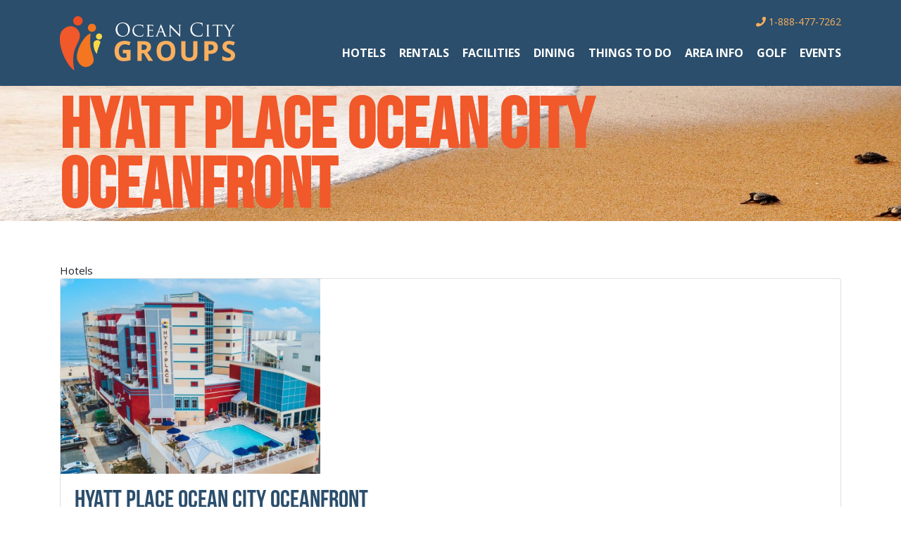

--- FILE ---
content_type: text/html; charset=UTF-8
request_url: https://oceancitygroups.com/group-travel-ocean-city-md-hotels/hyatt-place-ocean-city-oceanfront
body_size: 3483
content:
<!DOCTYPE html>
<html lang="en">
<head>
    <script>
(function(i,s,o,g,r,a,m){i['GoogleAnalyticsObject']=r;i[r]=i[r]||function(){
(i[r].q=i[r].q||[]).push(arguments)},i[r].l=1*new Date();a=s.createElement(o),
m=s.getElementsByTagName(o)[0];a.async=1;a.src=g;m.parentNode.insertBefore(a,m)
})(window,document,'script','https://www.google-analytics.com/analytics.js','ga');
ga('create', 'UA-835067-23', 'auto');
ga('send', 'pageview');
</script><meta charset="utf-8">
<meta http-equiv="X-UA-Compatible" content="IE=edge,chrome=1">
<meta name="HandheldFriendly" content="True">
<meta name="MobileOptimized" content="320">
<meta name="viewport" content="width=device-width, initial-scale=1.0"/>
<title>Hyatt Place Ocean City Oceanfront  | OC Groups</title>
<meta name="description" content="Meta Description" />
<meta name="keywords" content="Meta keywords" />
<meta name="image" content="https://oceancitygroups.com/media/images/pages/260bdae7.jpg"  />
<meta itemprop="name" content="OC Groups"  />
<meta itemprop="description" content="Meta Description"  />
<meta itemprop="image" content="https://oceancitygroups.com/media/images/pages/260bdae7.jpg"  />
<meta property="og:type" content="website"  />
<meta property="og:site_name" content="OC Groups"  />
<meta property="og:title" content="Hyatt Place Ocean City Oceanfront  | OC Groups"  />
<meta property="og:description" content="Meta Description"  />
<meta property="og:image" content="https://oceancitygroups.com/media/images/pages/260bdae7.jpg"  />
<meta property="og:url" content="https://oceancitygroups.com/group-travel-ocean-city-md-hotels/hyatt-place-ocean-city-oceanfront"  />
<meta property="og:locale" content="en"  />
<meta property="twitter:card" content="Meta Description"  />
<meta property="twitter:title" content="Hyatt Place Ocean City Oceanfront  | OC Groups"  />
<meta property="twitter:description" content="Meta Description"  />
<meta property="twitter:site" content="OC Groups"  />
<meta property="twitter:image:src" content="https://oceancitygroups.com/media/images/pages/260bdae7.jpg"  />
<meta http-equiv="Content-Type" content="text/html; charset=utf-8" />
<link rel="preconnect" href="https://fonts.googleapis.com">
<link rel="preconnect" href="https://fonts.gstatic.com" crossorigin>
<link href="https://fonts.googleapis.com/css2?family=Open+Sans:wght@400;700&family=Roboto+Slab:wght@300;400&display=swap" rel="stylesheet"> 
<script>
    window._crsf = '81b6ba7a8d9687fcdfae5404d576d6de';
</script>
<link type="text/css" rel="stylesheet" href="/css/default/front.css?id=9eac48e94aa725161dcd4a8179484d46" />
<link type="text/css" rel="stylesheet" href="/css/default/vendor.css?id=7c356c8fa364d439435613754086e5ae" />
<link type="text/css" rel="stylesheet" href="https://fonts.googleapis.com/css2?family=Open+Sans&display=swap" />
</head>
<body >
    
        <header class="region-header">
    <div class="container-lg">
        <div class="row justify-content-between align-items-center">
            <div class="col-6 col-md-12 col-lg-3 text-left text-md-center text-lg-left">
                <div class="logo">
                    <a href="/" aria-label="OC Groups">
                        <img class="img-fluid" src="/images/logo.png" alt="OC Groups logo" />
                    </a>
                </div>
            </div>

            <div class="col text-center text-lg-right d-none d-md-block">
                <div class="region-header__utility">
                    <a href="teal:1-888-477-7262"><i class="fas fa-phone"></i> 1-888-477-7262</a>
                </div>

                <div class="region-header__nav pt-4">
                    <ul class="list-nav">
	                <li><a href="https://oceancitygroups.com/group-travel-ocean-city-md-hotels" target="_self">                                        Hotels</a>                </li>
                                <li><a href="https://oceancitygroups.com/group-travel-ocean-city-md-rentals" target="_self">                                        Rentals</a>                </li>
                                <li><a href="https://oceancitygroups.com/group-travel-ocean-city-md-facilities" target="_self">                                        Facilities</a>                </li>
                                <li><a href="https://oceancitygroups.com/group-travel-ocean-city-md-dining" target="_self">                                        Dining</a>                </li>
                                <li><a href="https://oceancitygroups.com/group-travel-ocean-city-md-things-to-do" target="_self">                                        Things To Do</a>                </li>
                                <li><a href="https://oceancitygroups.com/group-travel-ocean-city-md-area-info" target="_self">                                        Area Info</a>                </li>
                                <li><a href="https://oceancitygroups.com/group-travel-ocean-city-md-golf" target="_self">                                        Golf</a>                </li>
                                <li><a href="https://oceancitygroups.com/group-travel-ocean-city-md-events" target="_self">                                        Events</a>                </li>
                </ul>                </div>
            </div>

            <div class="col-auto d-md-none">
                <div class="menu-trigger">
                    <div class="toggle">
                        <span>mobile menu trigger</span>
                    </div>

                    <nav class="navigation navigation--mobile">
    <ul>
                            <li><a href="https://oceancitygroups.com/group-travel-ocean-city-md-hotels" target="_self">                                                Hotels</a>                    </li>
                                        <li><a href="https://oceancitygroups.com/group-travel-ocean-city-md-rentals" target="_self">                                                Rentals</a>                    </li>
                                        <li><a href="https://oceancitygroups.com/group-travel-ocean-city-md-facilities" target="_self">                                                Facilities</a>                    </li>
                                        <li><a href="https://oceancitygroups.com/group-travel-ocean-city-md-dining" target="_self">                                                Dining</a>                    </li>
                                        <li><a href="https://oceancitygroups.com/group-travel-ocean-city-md-things-to-do" target="_self">                                                Things To Do</a>                    </li>
                                        <li><a href="https://oceancitygroups.com/group-travel-ocean-city-md-area-info" target="_self">                                                Area Info</a>                    </li>
                                        <li><a href="https://oceancitygroups.com/group-travel-ocean-city-md-golf" target="_self">                                                Golf</a>                    </li>
                                        <li><a href="https://oceancitygroups.com/group-travel-ocean-city-md-events" target="_self">                                                Events</a>                    </li>
                        </ul>
</nav>                </div>
            </div>
        </div>
    </div>
</header>
    <main class="site-main">
        <div class="container">
                    </div>
            
        
<div class="hero">
               
    <picture>
        <source class="" media="(min-width: 1200px)" srcset="/media/images/hero.jpg?w=2000&h=300&zoomfit=true">
        <source class="" media="(min-width: 700px)" srcset="/media/images/hero.jpg?w=1200&h=300&zoomfit=true">
        <img class="w-100" src="/media/images/hero.jpg?w=500&h=300&zoomfit=true" alt="">
    </picture>

	<div class="hero__overlay">
		<div class="container h-100">
			<div class="row h-100 align-items-center">
				<div class="col">
                    <h1 class="hero__title hero__title--small">Hyatt Place Ocean City Oceanfront </h1>
				</div>
			</div>
		</div>
	</div>
</div>

<section class="section">
    <div class="container">
        Hotels            <div class="card listing single">
                    <div class="component--listing-carousel">
                                    <div class="component--listing-carousel-slide">
                        <meta itemprop="image" content="https://oceancitygroups.com/media/images/hotels/hyatt-place-ocean-city-hotel.jpg">
                        <img class="img-fluid" src="https://oceancitygroups.com/media/images/hotels/hyatt-place-ocean-city-hotel.jpg?w=880&h=660&zoomfit=1" title="Hyatt Place Ocean City Oceanfront" alt="hyatt-place-ocean-city-hotel.jpg"/>                    </div>
                                </div>
            
        <div class="card-body">
            <h3 class="card-title">Hyatt Place Ocean City Oceanfront </h3>

            
                <p class="card-text">1 16th Street , Ocean City MD, 21842</p>
                
            <p class="card-text text-muted">
                PoolFree Breakfast105 Rooms2 Meeting Rooms1,500 Meeting Room SQFT100 Meeting Rooms Theater Capacity            </p>
            
            <p class="card-text">Hyatt Place Ocean City / Oceanfront is located beachfront at 16th Street on the Boardwalk featuring 105 roomy rooms each with the Hyatt Grand beds and the signature Cozy Corner with sleeper sofas.  

All guestrooms offer a private balcony with ocean views for relaxing and watching the waves roll in. Enjoy our Gallery Kitchen Breakfast each morning as a bright start to the day with an array of...</p>
              
            
            
        </div>
    </div>
    </div>
</section>

    </main>

        <footer class="region-footer">
    <div class="container">
        <div class="row mb-5 text-center text-lg-left">
            <div class="col-lg-3 mb-3 mb-lg-0">
                <div class="region-footer__title">e-lerts</div>
                <div class="d3formsContainer">
    <div class="errorMsg" style="display:none;">Please fill in the required fields</div>
    <div class="successMsg" style="display:none;">Your submission has been sent.</div>
    <form class="form-horizontal" action="" name="frmD3Forms2367" method="post">
        <input name="submitted" type="hidden" value="" />
        <input name="frmaction" type="hidden" value="d3formsajax" />
        <input type="hidden" name="form_id" value="2367" />
        <input type="hidden" name="site_id" value="141" />
        <input type="text" name="submit_to_system" value="" style="display:none !important" tabindex="-1" aria-hidden="true" />
        
        <div class="form-group">
            <label class="sr-only" for="d3frm-141-2367-firstname">First Name</label>
            <input name="firstname" type="text" class="form-control" id="d3frm-141-2367-firstname" placeholder="First Name" />
            <p class="help-block error dfrm_firstname">Please correct your First Name.</p>
        </div>
        <div class="form-group">
            <label class="sr-only" for="d3frm-141-2367-lastname">Last Name</label>
            <input name="lastname" type="text" class="form-control" id="d3frm-141-2367-lastname" placeholder="Last Name" />
            <p class="help-block error dfrm_lastname">Please correct your Last Name.</p>
        </div>
        <div class="form-group">
            <label class="sr-only" for="d3frm-141-2367-email">Email</label>
            <input name="email" type="text" class="form-control" id="d3frm-141-2367-email" placeholder="Email" />
            <p class="help-block error dfrm_email">Please correct your Email.</p>
        </div>

        <button type="submit" class="btn btn--ghost w-100">Submit</button>
    </form>
</div>            </div>

            <div class="col-lg-4 offset-lg-1 mb-3 mb-lg-0">
                <div class="region-footer__title">quick links</div>
                <ul class="list-unstyled row">
	                <li class="col-6"><a href="https://oceancitygroups.com/" target="_self">                                        Home</a>                </li>
                                <li class="col-6"><a href="https://oceancitygroups.com/group-travel-ocean-city-md-deals" target="_self">                                        Deals</a>                </li>
                                <li class="col-6"><a href="https://reservations.ocgroups.com/reserve" target="_blank">                                        Book Your Stay</a>                </li>
                                <li class="col-6"><a href="https://oceancitygroups.com/group-travel-ocean-city-md-golf" target="_self">                                        Golf</a>                </li>
                                <li class="col-6"><a href="https://oceancitygroups.com/group-travel-ocean-city-md-hotels" target="_self">                                        Hotels</a>                </li>
                                <li class="col-6"><a href="https://oceancitygroups.com/group-travel-ocean-city-md-weddings" target="_self">                                        Weddings</a>                </li>
                                <li class="col-6"><a href="https://oceancitygroups.com/group-travel-ocean-city-md-rentals" target="_self">                                        Rentals</a>                </li>
                                <li class="col-6"><a href="https://oceancitygroups.com/group-travel-ocean-city-md-sports-teams" target="_self">                                        Sports</a>                </li>
                                <li class="col-6"><a href="https://oceancitygroups.com/group-travel-ocean-city-md-facilities" target="_self">                                        Facilities</a>                </li>
                                <li class="col-6"><a href="https://oceancitygroups.com/group-travel-ocean-city-md-special-events" target="_self">                                        Meet &amp; Greet</a>                </li>
                                <li class="col-6"><a href="https://oceancitygroups.com/group-travel-ocean-city-md-dining" target="_self">                                        Dining</a>                </li>
                                <li class="col-6"><a href="https://oceancitygroups.com/group-travel-ocean-city-md-custom-quotes" target="_self">                                        Contact Us</a>                </li>
                                <li class="col-6"><a href="https://oceancitygroups.com/group-travel-ocean-city-md-things-to-do" target="_self">                                        Things To Do</a>                </li>
                                <li class="col-6"><a href="https://oceancitygroups.com/group-travel-ocean-city-md-add-business" target="_self">                                        Add Your Business</a>                </li>
                                <li class="col-6"><a href="https://oceancitygroups.com/group-travel-ocean-city-md-area-info" target="_self">                                        Area Info</a>                </li>
                                <li class="col-6"><a href="https://oceancitygroups.com/group-travel-ocean-city-md-events" target="_self">                                        Events</a>                </li>
                                <li class="col-6"><a href="https://oceancitygroups.com/site-map" target="_self">                                        Site Map</a>                </li>
                </ul>            </div>

            <div class="col-lg-2 offset-lg-1">
                <div class="region-footer__title">&nbsp;</div>

                <div class="region-footer__logo mb-4">
                    <a href="https://exploreoc.com" target="_blank">
                        <img src="/images/explore-but.png">
                    </a>
                </div>
                <div class="region-footer__logo">
                    <a href="https://visitoceancity.com" target="_blank">
                        <img src="/images/oc-but.png">
                    </a>
                </div>
            </div>
        </div>

        <div class="copyright text-center">
            Copyright &copy; 2026 . All Rights Reserved. <a href="http://d3corp.com" target="_blank" rel="external noopener noreferrer">Website Design by D3, Ocean City, Maryland</a>
        </div>
    </div>
</footer>


       
        <script type="text/javascript" src="/js/vendor.js?id=f8cce093c6dce73a1fb880c3e56371b0"></script>
<script type="text/javascript" src="/js/app.js?id=24b5847011ae5ae6f894ce10cfd926f3"></script>
        </body>
</html>


--- FILE ---
content_type: application/javascript
request_url: https://oceancitygroups.com/js/app.js?id=24b5847011ae5ae6f894ce10cfd926f3
body_size: 272449
content:
/*! For license information please see app.js.LICENSE.txt */
(()=>{var __webpack_modules__={20:(e,t,n)=>{"use strict";Object.defineProperty(t,"ad",{enumerable:!0,get:function(){return r.default}});var r=u(n(9651)),a=u(n(4936)),i=u(n(1821)),o=u(n(252)),s=n(8859);function u(e){return e&&e.__esModule?e:{default:e}}},63:(e,t,n)=>{"use strict";n.r(t),n.d(t,{default:()=>s});var r=n(7044),a=n(1127),i=n(551),o=864e5;function s(e,t){(0,i.A)(2,arguments);var n=(0,a.default)(e),s=(0,a.default)(t),u=n.getTime()-(0,r.A)(n),l=s.getTime()-(0,r.A)(s);return Math.round((u-l)/o)}},119:function(e,t,n){!function(e){"use strict";var t={1:"۱",2:"۲",3:"۳",4:"۴",5:"۵",6:"۶",7:"۷",8:"۸",9:"۹",0:"۰"},n={"۱":"1","۲":"2","۳":"3","۴":"4","۵":"5","۶":"6","۷":"7","۸":"8","۹":"9","۰":"0"};e.defineLocale("fa",{months:"ژانویه_فوریه_مارس_آوریل_مه_ژوئن_ژوئیه_اوت_سپتامبر_اکتبر_نوامبر_دسامبر".split("_"),monthsShort:"ژانویه_فوریه_مارس_آوریل_مه_ژوئن_ژوئیه_اوت_سپتامبر_اکتبر_نوامبر_دسامبر".split("_"),weekdays:"یک‌شنبه_دوشنبه_سه‌شنبه_چهارشنبه_پنج‌شنبه_جمعه_شنبه".split("_"),weekdaysShort:"یک‌شنبه_دوشنبه_سه‌شنبه_چهارشنبه_پنج‌شنبه_جمعه_شنبه".split("_"),weekdaysMin:"ی_د_س_چ_پ_ج_ش".split("_"),weekdaysParseExact:!0,longDateFormat:{LT:"HH:mm",LTS:"HH:mm:ss",L:"DD/MM/YYYY",LL:"D MMMM YYYY",LLL:"D MMMM YYYY HH:mm",LLLL:"dddd, D MMMM YYYY HH:mm"},meridiemParse:/قبل از ظهر|بعد از ظهر/,isPM:function(e){return/بعد از ظهر/.test(e)},meridiem:function(e,t,n){return e<12?"قبل از ظهر":"بعد از ظهر"},calendar:{sameDay:"[امروز ساعت] LT",nextDay:"[فردا ساعت] LT",nextWeek:"dddd [ساعت] LT",lastDay:"[دیروز ساعت] LT",lastWeek:"dddd [پیش] [ساعت] LT",sameElse:"L"},relativeTime:{future:"در %s",past:"%s پیش",s:"چند ثانیه",ss:"%d ثانیه",m:"یک دقیقه",mm:"%d دقیقه",h:"یک ساعت",hh:"%d ساعت",d:"یک روز",dd:"%d روز",M:"یک ماه",MM:"%d ماه",y:"یک سال",yy:"%d سال"},preparse:function(e){return e.replace(/[۰-۹]/g,(function(e){return n[e]})).replace(/،/g,",")},postformat:function(e){return e.replace(/\d/g,(function(e){return t[e]})).replace(/,/g,"،")},dayOfMonthOrdinalParse:/\d{1,2}م/,ordinal:"%dم",week:{dow:6,doy:12}})}(n(5093))},123:(e,t,n)=>{"use strict";n.d(t,{A:()=>i});var r=n(2284),a=n(551);function i(e){(0,a.A)(1,arguments);var t=Object.prototype.toString.call(e);return e instanceof Date||"object"===(0,r.A)(e)&&"[object Date]"===t?new Date(e.getTime()):"number"==typeof e||"[object Number]"===t?new Date(e):("string"!=typeof e&&"[object String]"!==t||"undefined"==typeof console||(console.warn("Starting with v2.0.0-beta.1 date-fns doesn't accept strings as date arguments. Please use `parseISO` to parse strings. See: https://github.com/date-fns/date-fns/blob/master/docs/upgradeGuide.md#string-arguments"),console.warn((new Error).stack)),new Date(NaN))}},158:function(e,t,n){!function(e){"use strict";var t=["جنوری","فروری","مارچ","اپریل","مئی","جون","جولائی","اگست","ستمبر","اکتوبر","نومبر","دسمبر"],n=["اتوار","پیر","منگل","بدھ","جمعرات","جمعہ","ہفتہ"];e.defineLocale("ur",{months:t,monthsShort:t,weekdays:n,weekdaysShort:n,weekdaysMin:n,longDateFormat:{LT:"HH:mm",LTS:"HH:mm:ss",L:"DD/MM/YYYY",LL:"D MMMM YYYY",LLL:"D MMMM YYYY HH:mm",LLLL:"dddd، D MMMM YYYY HH:mm"},meridiemParse:/صبح|شام/,isPM:function(e){return"شام"===e},meridiem:function(e,t,n){return e<12?"صبح":"شام"},calendar:{sameDay:"[آج بوقت] LT",nextDay:"[کل بوقت] LT",nextWeek:"dddd [بوقت] LT",lastDay:"[گذشتہ روز بوقت] LT",lastWeek:"[گذشتہ] dddd [بوقت] LT",sameElse:"L"},relativeTime:{future:"%s بعد",past:"%s قبل",s:"چند سیکنڈ",ss:"%d سیکنڈ",m:"ایک منٹ",mm:"%d منٹ",h:"ایک گھنٹہ",hh:"%d گھنٹے",d:"ایک دن",dd:"%d دن",M:"ایک ماہ",MM:"%d ماہ",y:"ایک سال",yy:"%d سال"},preparse:function(e){return e.replace(/،/g,",")},postformat:function(e){return e.replace(/,/g,"،")},week:{dow:1,doy:4}})}(n(5093))},217:function(e,t,n){!function(e){"use strict";var t=["Am Faoilleach","An Gearran","Am Màrt","An Giblean","An Cèitean","An t-Ògmhios","An t-Iuchar","An Lùnastal","An t-Sultain","An Dàmhair","An t-Samhain","An Dùbhlachd"],n=["Faoi","Gear","Màrt","Gibl","Cèit","Ògmh","Iuch","Lùn","Sult","Dàmh","Samh","Dùbh"],r=["Didòmhnaich","Diluain","Dimàirt","Diciadain","Diardaoin","Dihaoine","Disathairne"],a=["Did","Dil","Dim","Dic","Dia","Dih","Dis"],i=["Dò","Lu","Mà","Ci","Ar","Ha","Sa"];e.defineLocale("gd",{months:t,monthsShort:n,monthsParseExact:!0,weekdays:r,weekdaysShort:a,weekdaysMin:i,longDateFormat:{LT:"HH:mm",LTS:"HH:mm:ss",L:"DD/MM/YYYY",LL:"D MMMM YYYY",LLL:"D MMMM YYYY HH:mm",LLLL:"dddd, D MMMM YYYY HH:mm"},calendar:{sameDay:"[An-diugh aig] LT",nextDay:"[A-màireach aig] LT",nextWeek:"dddd [aig] LT",lastDay:"[An-dè aig] LT",lastWeek:"dddd [seo chaidh] [aig] LT",sameElse:"L"},relativeTime:{future:"ann an %s",past:"bho chionn %s",s:"beagan diogan",ss:"%d diogan",m:"mionaid",mm:"%d mionaidean",h:"uair",hh:"%d uairean",d:"latha",dd:"%d latha",M:"mìos",MM:"%d mìosan",y:"bliadhna",yy:"%d bliadhna"},dayOfMonthOrdinalParse:/\d{1,2}(d|na|mh)/,ordinal:function(e){return e+(1===e?"d":e%10==2?"na":"mh")},week:{dow:1,doy:4}})}(n(5093))},252:(e,t,n)=>{"use strict";function r(e){return r="function"==typeof Symbol&&"symbol"==typeof Symbol.iterator?function(e){return typeof e}:function(e){return e&&"function"==typeof Symbol&&e.constructor===Symbol&&e!==Symbol.prototype?"symbol":typeof e},r(e)}Object.defineProperty(t,"__esModule",{value:!0}),t.default=void 0;var a=function(e,t){if(!t&&e&&e.__esModule)return e;if(null===e||"object"!==r(e)&&"function"!=typeof e)return{default:e};var n=f(t);if(n&&n.has(e))return n.get(e);var a={},i=Object.defineProperty&&Object.getOwnPropertyDescriptor;for(var o in e)if("default"!==o&&Object.prototype.hasOwnProperty.call(e,o)){var s=i?Object.getOwnPropertyDescriptor(e,o):null;s&&(s.get||s.set)?Object.defineProperty(a,o,s):a[o]=e[o]}a.default=e,n&&n.set(e,a);return a}(n(6540)),i=c(n(5556)),o=c(n(1776)),s=n(8859),u=n(2448),l=c(n(5409)),d=c(n(6942));function c(e){return e&&e.__esModule?e:{default:e}}function f(e){if("function"!=typeof WeakMap)return null;var t=new WeakMap,n=new WeakMap;return(f=function(e){return e?n:t})(e)}function m(e,t){var n=Object.keys(e);if(Object.getOwnPropertySymbols){var r=Object.getOwnPropertySymbols(e);t&&(r=r.filter((function(t){return Object.getOwnPropertyDescriptor(e,t).enumerable}))),n.push.apply(n,r)}return n}function h(e){for(var t=1;t<arguments.length;t++){var n=null!=arguments[t]?arguments[t]:{};t%2?m(Object(n),!0).forEach((function(t){b(e,t,n[t])})):Object.getOwnPropertyDescriptors?Object.defineProperties(e,Object.getOwnPropertyDescriptors(n)):m(Object(n)).forEach((function(t){Object.defineProperty(e,t,Object.getOwnPropertyDescriptor(n,t))}))}return e}function p(e,t){for(var n=0;n<t.length;n++){var r=t[n];r.enumerable=r.enumerable||!1,r.configurable=!0,"value"in r&&(r.writable=!0),Object.defineProperty(e,r.key,r)}}function _(e,t){return _=Object.setPrototypeOf||function(e,t){return e.__proto__=t,e},_(e,t)}function y(e){var t=function(){if("undefined"==typeof Reflect||!Reflect.construct)return!1;if(Reflect.construct.sham)return!1;if("function"==typeof Proxy)return!0;try{return Boolean.prototype.valueOf.call(Reflect.construct(Boolean,[],(function(){}))),!0}catch(e){return!1}}();return function(){var n,a=v(e);if(t){var i=v(this).constructor;n=Reflect.construct(a,arguments,i)}else n=a.apply(this,arguments);return function(e,t){if(t&&("object"===r(t)||"function"==typeof t))return t;return g(e)}(this,n)}}function g(e){if(void 0===e)throw new ReferenceError("this hasn't been initialised - super() hasn't been called");return e}function v(e){return v=Object.setPrototypeOf?Object.getPrototypeOf:function(e){return e.__proto__||Object.getPrototypeOf(e)},v(e)}function b(e,t,n){return t in e?Object.defineProperty(e,t,{value:n,enumerable:!0,configurable:!0,writable:!0}):e[t]=n,e}var M=function(e){!function(e,t){if("function"!=typeof t&&null!==t)throw new TypeError("Super expression must either be null or a function");e.prototype=Object.create(t&&t.prototype,{constructor:{value:e,writable:!0,configurable:!0}}),t&&_(e,t)}(s,e);var t,n,r,i=y(s);function s(e){var t;return function(e,t){if(!(e instanceof t))throw new TypeError("Cannot call a class as a function")}(this,s),b(g(t=i.call(this,e)),"handleRangeChange",(function(e){var n=t.props,r=n.onChange,a=n.ranges,i=n.focusedRange,o=a[i[0]];r&&o&&r(b({},o.key||"range".concat(i[0]+1),h(h({},o),e)))})),t.state={rangeOffset:0,focusedInput:-1},t}return t=s,(n=[{key:"getRangeOptionValue",value:function(e){var t=this.props,n=t.ranges,r=void 0===n?[]:n,a=t.focusedRange,i=void 0===a?[]:a;if("function"!=typeof e.getCurrentValue)return"";var o=r[i[0]]||{};return e.getCurrentValue(o)||""}},{key:"getSelectedRange",value:function(e,t){var n=e.findIndex((function(e){return!(!e.startDate||!e.endDate||e.disabled)&&t.isSelected(e)}));return{selectedRange:e[n],focusedRangeIndex:n}}},{key:"render",value:function(){var e=this,t=this.props,n=t.headerContent,r=t.footerContent,i=t.onPreviewChange,s=t.inputRanges,u=t.staticRanges,c=t.ranges,f=t.renderStaticRangeLabel,m=t.rangeColors,h=t.className;return a.default.createElement("div",{className:(0,d.default)(o.default.definedRangesWrapper,h)},n,a.default.createElement("div",{className:o.default.staticRanges},u.map((function(t,n){var r,s=e.getSelectedRange(c,t),u=s.selectedRange,l=s.focusedRangeIndex;return r=t.hasCustomRendering?f(t):t.label,a.default.createElement("button",{type:"button",className:(0,d.default)(o.default.staticRange,b({},o.default.staticRangeSelected,Boolean(u))),style:{color:u?u.color||m[l]:null},key:n,onClick:function(){return e.handleRangeChange(t.range(e.props))},onFocus:function(){return i&&i(t.range(e.props))},onMouseOver:function(){return i&&i(t.range(e.props))},onMouseLeave:function(){i&&i()}},a.default.createElement("span",{tabIndex:-1,className:o.default.staticRangeLabel},r))}))),a.default.createElement("div",{className:o.default.inputRanges},s.map((function(t,n){return a.default.createElement(l.default,{key:n,styles:o.default,label:t.label,onFocus:function(){return e.setState({focusedInput:n,rangeOffset:0})},onBlur:function(){return e.setState({rangeOffset:0})},onChange:function(n){return e.handleRangeChange(t.range(n,e.props))},value:e.getRangeOptionValue(t)})}))),r)}}])&&p(t.prototype,n),r&&p(t,r),s}(a.Component);M.propTypes={inputRanges:i.default.array,staticRanges:i.default.array,ranges:i.default.arrayOf(u.rangeShape),focusedRange:i.default.arrayOf(i.default.number),onPreviewChange:i.default.func,onChange:i.default.func,footerContent:i.default.any,headerContent:i.default.any,rangeColors:i.default.arrayOf(i.default.string),className:i.default.string,renderStaticRangeLabel:i.default.func},M.defaultProps={inputRanges:s.defaultInputRanges,staticRanges:s.defaultStaticRanges,ranges:[],rangeColors:["#3d91ff","#3ecf8e","#fed14c"],focusedRange:[0,0]};var w=M;t.default=w},304:function(e,t,n){!function(e){"use strict";e.defineLocale("zh-tw",{months:"一月_二月_三月_四月_五月_六月_七月_八月_九月_十月_十一月_十二月".split("_"),monthsShort:"1月_2月_3月_4月_5月_6月_7月_8月_9月_10月_11月_12月".split("_"),weekdays:"星期日_星期一_星期二_星期三_星期四_星期五_星期六".split("_"),weekdaysShort:"週日_週一_週二_週三_週四_週五_週六".split("_"),weekdaysMin:"日_一_二_三_四_五_六".split("_"),longDateFormat:{LT:"HH:mm",LTS:"HH:mm:ss",L:"YYYY/MM/DD",LL:"YYYY年M月D日",LLL:"YYYY年M月D日 HH:mm",LLLL:"YYYY年M月D日dddd HH:mm",l:"YYYY/M/D",ll:"YYYY年M月D日",lll:"YYYY年M月D日 HH:mm",llll:"YYYY年M月D日dddd HH:mm"},meridiemParse:/凌晨|早上|上午|中午|下午|晚上/,meridiemHour:function(e,t){return 12===e&&(e=0),"凌晨"===t||"早上"===t||"上午"===t?e:"中午"===t?e>=11?e:e+12:"下午"===t||"晚上"===t?e+12:void 0},meridiem:function(e,t,n){var r=100*e+t;return r<600?"凌晨":r<900?"早上":r<1130?"上午":r<1230?"中午":r<1800?"下午":"晚上"},calendar:{sameDay:"[今天] LT",nextDay:"[明天] LT",nextWeek:"[下]dddd LT",lastDay:"[昨天] LT",lastWeek:"[上]dddd LT",sameElse:"L"},dayOfMonthOrdinalParse:/\d{1,2}(日|月|週)/,ordinal:function(e,t){switch(t){case"d":case"D":case"DDD":return e+"日";case"M":return e+"月";case"w":case"W":return e+"週";default:return e}},relativeTime:{future:"%s後",past:"%s前",s:"幾秒",ss:"%d 秒",m:"1 分鐘",mm:"%d 分鐘",h:"1 小時",hh:"%d 小時",d:"1 天",dd:"%d 天",M:"1 個月",MM:"%d 個月",y:"1 年",yy:"%d 年"}})}(n(5093))},306:function(e,t,n){!function(e){"use strict";e.defineLocale("mk",{months:"јануари_февруари_март_април_мај_јуни_јули_август_септември_октомври_ноември_декември".split("_"),monthsShort:"јан_фев_мар_апр_мај_јун_јул_авг_сеп_окт_ное_дек".split("_"),weekdays:"недела_понеделник_вторник_среда_четврток_петок_сабота".split("_"),weekdaysShort:"нед_пон_вто_сре_чет_пет_саб".split("_"),weekdaysMin:"нe_пo_вт_ср_че_пе_сa".split("_"),longDateFormat:{LT:"H:mm",LTS:"H:mm:ss",L:"D.MM.YYYY",LL:"D MMMM YYYY",LLL:"D MMMM YYYY H:mm",LLLL:"dddd, D MMMM YYYY H:mm"},calendar:{sameDay:"[Денес во] LT",nextDay:"[Утре во] LT",nextWeek:"[Во] dddd [во] LT",lastDay:"[Вчера во] LT",lastWeek:function(){switch(this.day()){case 0:case 3:case 6:return"[Изминатата] dddd [во] LT";case 1:case 2:case 4:case 5:return"[Изминатиот] dddd [во] LT"}},sameElse:"L"},relativeTime:{future:"за %s",past:"пред %s",s:"неколку секунди",ss:"%d секунди",m:"една минута",mm:"%d минути",h:"еден час",hh:"%d часа",d:"еден ден",dd:"%d дена",M:"еден месец",MM:"%d месеци",y:"една година",yy:"%d години"},dayOfMonthOrdinalParse:/\d{1,2}-(ев|ен|ти|ви|ри|ми)/,ordinal:function(e){var t=e%10,n=e%100;return 0===e?e+"-ев":0===n?e+"-ен":n>10&&n<20?e+"-ти":1===t?e+"-ви":2===t?e+"-ри":7===t||8===t?e+"-ми":e+"-ти"},week:{dow:1,doy:7}})}(n(5093))},311:e=>{"use strict";e.exports=function(e,t,n,r,a,i,o,s){if(!e){var u;if(void 0===t)u=new Error("Minified exception occurred; use the non-minified dev environment for the full error message and additional helpful warnings.");else{var l=[n,r,a,i,o,s],d=0;(u=new Error(t.replace(/%s/g,(function(){return l[d++]})))).name="Invariant Violation"}throw u.framesToPop=1,u}}},464:(e,t,n)=>{"use strict";n.d(t,{A:()=>u});var r=n(123),a=n(551),i=n(9742),o=n(4188),s=n(1858);function u(e,t){var n,u,l,d,c,f,m,h;(0,a.A)(1,arguments);var p=(0,r.A)(e),_=p.getUTCFullYear(),y=(0,s.q)(),g=(0,o.A)(null!==(n=null!==(u=null!==(l=null!==(d=null==t?void 0:t.firstWeekContainsDate)&&void 0!==d?d:null==t||null===(c=t.locale)||void 0===c||null===(f=c.options)||void 0===f?void 0:f.firstWeekContainsDate)&&void 0!==l?l:y.firstWeekContainsDate)&&void 0!==u?u:null===(m=y.locale)||void 0===m||null===(h=m.options)||void 0===h?void 0:h.firstWeekContainsDate)&&void 0!==n?n:1);if(!(g>=1&&g<=7))throw new RangeError("firstWeekContainsDate must be between 1 and 7 inclusively");var v=new Date(0);v.setUTCFullYear(_+1,0,g),v.setUTCHours(0,0,0,0);var b=(0,i.A)(v,t),M=new Date(0);M.setUTCFullYear(_,0,g),M.setUTCHours(0,0,0,0);var w=(0,i.A)(M,t);return p.getTime()>=b.getTime()?_+1:p.getTime()>=w.getTime()?_:_-1}},527:function(e,t,n){!function(e){"use strict";var t="nolla yksi kaksi kolme neljä viisi kuusi seitsemän kahdeksan yhdeksän".split(" "),n=["nolla","yhden","kahden","kolmen","neljän","viiden","kuuden",t[7],t[8],t[9]];function r(e,t,n,r){var i="";switch(n){case"s":return r?"muutaman sekunnin":"muutama sekunti";case"ss":i=r?"sekunnin":"sekuntia";break;case"m":return r?"minuutin":"minuutti";case"mm":i=r?"minuutin":"minuuttia";break;case"h":return r?"tunnin":"tunti";case"hh":i=r?"tunnin":"tuntia";break;case"d":return r?"päivän":"päivä";case"dd":i=r?"päivän":"päivää";break;case"M":return r?"kuukauden":"kuukausi";case"MM":i=r?"kuukauden":"kuukautta";break;case"y":return r?"vuoden":"vuosi";case"yy":i=r?"vuoden":"vuotta"}return i=a(e,r)+" "+i}function a(e,r){return e<10?r?n[e]:t[e]:e}e.defineLocale("fi",{months:"tammikuu_helmikuu_maaliskuu_huhtikuu_toukokuu_kesäkuu_heinäkuu_elokuu_syyskuu_lokakuu_marraskuu_joulukuu".split("_"),monthsShort:"tammi_helmi_maalis_huhti_touko_kesä_heinä_elo_syys_loka_marras_joulu".split("_"),weekdays:"sunnuntai_maanantai_tiistai_keskiviikko_torstai_perjantai_lauantai".split("_"),weekdaysShort:"su_ma_ti_ke_to_pe_la".split("_"),weekdaysMin:"su_ma_ti_ke_to_pe_la".split("_"),longDateFormat:{LT:"HH.mm",LTS:"HH.mm.ss",L:"DD.MM.YYYY",LL:"Do MMMM[ta] YYYY",LLL:"Do MMMM[ta] YYYY, [klo] HH.mm",LLLL:"dddd, Do MMMM[ta] YYYY, [klo] HH.mm",l:"D.M.YYYY",ll:"Do MMM YYYY",lll:"Do MMM YYYY, [klo] HH.mm",llll:"ddd, Do MMM YYYY, [klo] HH.mm"},calendar:{sameDay:"[tänään] [klo] LT",nextDay:"[huomenna] [klo] LT",nextWeek:"dddd [klo] LT",lastDay:"[eilen] [klo] LT",lastWeek:"[viime] dddd[na] [klo] LT",sameElse:"L"},relativeTime:{future:"%s päästä",past:"%s sitten",s:r,ss:r,m:r,mm:r,h:r,hh:r,d:r,dd:r,M:r,MM:r,y:r,yy:r},dayOfMonthOrdinalParse:/\d{1,2}\./,ordinal:"%d.",week:{dow:1,doy:4}})}(n(5093))},543:(e,t,n)=>{"use strict";n.r(t),n.d(t,{default:()=>i});var r=n(123),a=n(551);function i(e){(0,a.A)(1,arguments);var t=(0,r.A)(e);return t.setDate(1),t.setHours(0,0,0,0),t}},551:(e,t,n)=>{"use strict";function r(e,t){if(t.length<e)throw new TypeError(e+" argument"+(e>1?"s":"")+" required, but only "+t.length+" present")}n.d(t,{A:()=>r})},609:function(e,t,n){!function(e){"use strict";var t="vasárnap hétfőn kedden szerdán csütörtökön pénteken szombaton".split(" ");function n(e,t,n,r){var a=e;switch(n){case"s":return r||t?"néhány másodperc":"néhány másodperce";case"ss":return a+(r||t)?" másodperc":" másodperce";case"m":return"egy"+(r||t?" perc":" perce");case"mm":return a+(r||t?" perc":" perce");case"h":return"egy"+(r||t?" óra":" órája");case"hh":return a+(r||t?" óra":" órája");case"d":return"egy"+(r||t?" nap":" napja");case"dd":return a+(r||t?" nap":" napja");case"M":return"egy"+(r||t?" hónap":" hónapja");case"MM":return a+(r||t?" hónap":" hónapja");case"y":return"egy"+(r||t?" év":" éve");case"yy":return a+(r||t?" év":" éve")}return""}function r(e){return(e?"":"[múlt] ")+"["+t[this.day()]+"] LT[-kor]"}e.defineLocale("hu",{months:"január_február_március_április_május_június_július_augusztus_szeptember_október_november_december".split("_"),monthsShort:"jan._feb._márc._ápr._máj._jún._júl._aug._szept._okt._nov._dec.".split("_"),monthsParseExact:!0,weekdays:"vasárnap_hétfő_kedd_szerda_csütörtök_péntek_szombat".split("_"),weekdaysShort:"vas_hét_kedd_sze_csüt_pén_szo".split("_"),weekdaysMin:"v_h_k_sze_cs_p_szo".split("_"),longDateFormat:{LT:"H:mm",LTS:"H:mm:ss",L:"YYYY.MM.DD.",LL:"YYYY. MMMM D.",LLL:"YYYY. MMMM D. H:mm",LLLL:"YYYY. MMMM D., dddd H:mm"},meridiemParse:/de|du/i,isPM:function(e){return"u"===e.charAt(1).toLowerCase()},meridiem:function(e,t,n){return e<12?!0===n?"de":"DE":!0===n?"du":"DU"},calendar:{sameDay:"[ma] LT[-kor]",nextDay:"[holnap] LT[-kor]",nextWeek:function(){return r.call(this,!0)},lastDay:"[tegnap] LT[-kor]",lastWeek:function(){return r.call(this,!1)},sameElse:"L"},relativeTime:{future:"%s múlva",past:"%s",s:n,ss:n,m:n,mm:n,h:n,hh:n,d:n,dd:n,M:n,MM:n,y:n,yy:n},dayOfMonthOrdinalParse:/\d{1,2}\./,ordinal:"%d.",week:{dow:1,doy:4}})}(n(5093))},634:()=>{},667:(e,t,n)=>{"use strict";n.r(t),n.d(t,{default:()=>i});var r=n(123),a=n(551);function i(e,t){(0,a.A)(2,arguments);var n=(0,r.A)(e),i=(0,r.A)(t);return 12*(n.getFullYear()-i.getFullYear())+(n.getMonth()-i.getMonth())}},708:function(e,t,n){!function(e){"use strict";var t=["ޖެނުއަރީ","ފެބްރުއަރީ","މާރިޗު","އޭޕްރީލު","މޭ","ޖޫން","ޖުލައި","އޯގަސްޓު","ސެޕްޓެމްބަރު","އޮކްޓޯބަރު","ނޮވެމްބަރު","ޑިސެމްބަރު"],n=["އާދިއްތަ","ހޯމަ","އަންގާރަ","ބުދަ","ބުރާސްފަތި","ހުކުރު","ހޮނިހިރު"];e.defineLocale("dv",{months:t,monthsShort:t,weekdays:n,weekdaysShort:n,weekdaysMin:"އާދި_ހޯމަ_އަން_ބުދަ_ބުރާ_ހުކު_ހޮނި".split("_"),longDateFormat:{LT:"HH:mm",LTS:"HH:mm:ss",L:"D/M/YYYY",LL:"D MMMM YYYY",LLL:"D MMMM YYYY HH:mm",LLLL:"dddd D MMMM YYYY HH:mm"},meridiemParse:/މކ|މފ/,isPM:function(e){return"މފ"===e},meridiem:function(e,t,n){return e<12?"މކ":"މފ"},calendar:{sameDay:"[މިއަދު] LT",nextDay:"[މާދަމާ] LT",nextWeek:"dddd LT",lastDay:"[އިއްޔެ] LT",lastWeek:"[ފާއިތުވި] dddd LT",sameElse:"L"},relativeTime:{future:"ތެރޭގައި %s",past:"ކުރިން %s",s:"ސިކުންތުކޮޅެއް",ss:"d% ސިކުންތު",m:"މިނިޓެއް",mm:"މިނިޓު %d",h:"ގަޑިއިރެއް",hh:"ގަޑިއިރު %d",d:"ދުވަހެއް",dd:"ދުވަސް %d",M:"މަހެއް",MM:"މަސް %d",y:"އަހަރެއް",yy:"އަހަރު %d"},preparse:function(e){return e.replace(/،/g,",")},postformat:function(e){return e.replace(/,/g,"،")},week:{dow:7,doy:12}})}(n(5093))},748:function(e,t,n){!function(e){"use strict";e.defineLocale("sw",{months:"Januari_Februari_Machi_Aprili_Mei_Juni_Julai_Agosti_Septemba_Oktoba_Novemba_Desemba".split("_"),monthsShort:"Jan_Feb_Mac_Apr_Mei_Jun_Jul_Ago_Sep_Okt_Nov_Des".split("_"),weekdays:"Jumapili_Jumatatu_Jumanne_Jumatano_Alhamisi_Ijumaa_Jumamosi".split("_"),weekdaysShort:"Jpl_Jtat_Jnne_Jtan_Alh_Ijm_Jmos".split("_"),weekdaysMin:"J2_J3_J4_J5_Al_Ij_J1".split("_"),weekdaysParseExact:!0,longDateFormat:{LT:"hh:mm A",LTS:"HH:mm:ss",L:"DD.MM.YYYY",LL:"D MMMM YYYY",LLL:"D MMMM YYYY HH:mm",LLLL:"dddd, D MMMM YYYY HH:mm"},calendar:{sameDay:"[leo saa] LT",nextDay:"[kesho saa] LT",nextWeek:"[wiki ijayo] dddd [saat] LT",lastDay:"[jana] LT",lastWeek:"[wiki iliyopita] dddd [saat] LT",sameElse:"L"},relativeTime:{future:"%s baadaye",past:"tokea %s",s:"hivi punde",ss:"sekunde %d",m:"dakika moja",mm:"dakika %d",h:"saa limoja",hh:"masaa %d",d:"siku moja",dd:"siku %d",M:"mwezi mmoja",MM:"miezi %d",y:"mwaka mmoja",yy:"miaka %d"},week:{dow:1,doy:7}})}(n(5093))},838:function(e,t,n){!function(e){"use strict";var t="ene._feb._mar._abr._may._jun._jul._ago._sep._oct._nov._dic.".split("_"),n="ene_feb_mar_abr_may_jun_jul_ago_sep_oct_nov_dic".split("_"),r=[/^ene/i,/^feb/i,/^mar/i,/^abr/i,/^may/i,/^jun/i,/^jul/i,/^ago/i,/^sep/i,/^oct/i,/^nov/i,/^dic/i],a=/^(enero|febrero|marzo|abril|mayo|junio|julio|agosto|septiembre|octubre|noviembre|diciembre|ene\.?|feb\.?|mar\.?|abr\.?|may\.?|jun\.?|jul\.?|ago\.?|sep\.?|oct\.?|nov\.?|dic\.?)/i;e.defineLocale("es-do",{months:"enero_febrero_marzo_abril_mayo_junio_julio_agosto_septiembre_octubre_noviembre_diciembre".split("_"),monthsShort:function(e,r){return e?/-MMM-/.test(r)?n[e.month()]:t[e.month()]:t},monthsRegex:a,monthsShortRegex:a,monthsStrictRegex:/^(enero|febrero|marzo|abril|mayo|junio|julio|agosto|septiembre|octubre|noviembre|diciembre)/i,monthsShortStrictRegex:/^(ene\.?|feb\.?|mar\.?|abr\.?|may\.?|jun\.?|jul\.?|ago\.?|sep\.?|oct\.?|nov\.?|dic\.?)/i,monthsParse:r,longMonthsParse:r,shortMonthsParse:r,weekdays:"domingo_lunes_martes_miércoles_jueves_viernes_sábado".split("_"),weekdaysShort:"dom._lun._mar._mié._jue._vie._sáb.".split("_"),weekdaysMin:"do_lu_ma_mi_ju_vi_sá".split("_"),weekdaysParseExact:!0,longDateFormat:{LT:"h:mm A",LTS:"h:mm:ss A",L:"DD/MM/YYYY",LL:"D [de] MMMM [de] YYYY",LLL:"D [de] MMMM [de] YYYY h:mm A",LLLL:"dddd, D [de] MMMM [de] YYYY h:mm A"},calendar:{sameDay:function(){return"[hoy a la"+(1!==this.hours()?"s":"")+"] LT"},nextDay:function(){return"[mañana a la"+(1!==this.hours()?"s":"")+"] LT"},nextWeek:function(){return"dddd [a la"+(1!==this.hours()?"s":"")+"] LT"},lastDay:function(){return"[ayer a la"+(1!==this.hours()?"s":"")+"] LT"},lastWeek:function(){return"[el] dddd [pasado a la"+(1!==this.hours()?"s":"")+"] LT"},sameElse:"L"},relativeTime:{future:"en %s",past:"hace %s",s:"unos segundos",ss:"%d segundos",m:"un minuto",mm:"%d minutos",h:"una hora",hh:"%d horas",d:"un día",dd:"%d días",w:"una semana",ww:"%d semanas",M:"un mes",MM:"%d meses",y:"un año",yy:"%d años"},dayOfMonthOrdinalParse:/\d{1,2}º/,ordinal:"%dº",week:{dow:1,doy:4}})}(n(5093))},848:(module,exports,__webpack_require__)=>{var __WEBPACK_AMD_DEFINE_RESULT__;(function(global){var qq=function(e){"use strict";return{hide:function(){return e.style.display="none",this},attach:function(t,n){return e.addEventListener?e.addEventListener(t,n,!1):e.attachEvent&&e.attachEvent("on"+t,n),function(){qq(e).detach(t,n)}},detach:function(t,n){return e.removeEventListener?e.removeEventListener(t,n,!1):e.attachEvent&&e.detachEvent("on"+t,n),this},contains:function(t){return!!t&&(e===t||(e.contains?e.contains(t):!!(8&t.compareDocumentPosition(e))))},insertBefore:function(t){return t.parentNode.insertBefore(e,t),this},remove:function(){return e.parentNode.removeChild(e),this},css:function(t){if(null==e.style)throw new qq.Error("Can't apply style to node as it is not on the HTMLElement prototype chain!");return null!=t.opacity&&"string"!=typeof e.style.opacity&&void 0!==e.filters&&(t.filter="alpha(opacity="+Math.round(100*t.opacity)+")"),qq.extend(e.style,t),this},hasClass:function(t,n){var r=new RegExp("(^| )"+t+"( |$)");return r.test(e.className)||!(!n||!r.test(e.parentNode.className))},addClass:function(t){return qq(e).hasClass(t)||(e.className+=" "+t),this},removeClass:function(t){var n=new RegExp("(^| )"+t+"( |$)");return e.className=e.className.replace(n," ").replace(/^\s+|\s+$/g,""),this},getByClass:function(t,n){var r,a=[];return n&&e.querySelector?e.querySelector("."+t):e.querySelectorAll?e.querySelectorAll("."+t):(r=e.getElementsByTagName("*"),qq.each(r,(function(e,n){qq(n).hasClass(t)&&a.push(n)})),n?a[0]:a)},getFirstByClass:function(t){return qq(e).getByClass(t,!0)},children:function(){for(var t=[],n=e.firstChild;n;)1===n.nodeType&&t.push(n),n=n.nextSibling;return t},setText:function(t){return e.innerText=t,e.textContent=t,this},clearText:function(){return qq(e).setText("")},hasAttribute:function(t){var n;return e.hasAttribute?!!e.hasAttribute(t)&&null==/^false$/i.exec(e.getAttribute(t)):void 0!==(n=e[t])&&null==/^false$/i.exec(n)}}},ExifRestorer;(function(){"use strict";var div;qq.canvasToBlob=function(e,t,n){return qq.dataUriToBlob(e.toDataURL(t,n))},qq.dataUriToBlob=function(e){var t,n,r,a,i,o,s,u;return n=e.split(",")[0].indexOf("base64")>=0?atob(e.split(",")[1]):decodeURI(e.split(",")[1]),a=e.split(",")[0].split(":")[1].split(";")[0],t=new ArrayBuffer(n.length),r=new Uint8Array(t),qq.each(n,(function(e,t){r[e]=t.charCodeAt(0)})),i=t,o=a,s=window.BlobBuilder||window.WebKitBlobBuilder||window.MozBlobBuilder||window.MSBlobBuilder,(u=s&&new s)?(u.append(i),u.getBlob(o)):new Blob([i],{type:o})},qq.log=function(e,t){window.console&&(t&&"info"!==t?window.console[t]?window.console[t](e):window.console.log("<"+t+"> "+e):window.console.log(e))},qq.isObject=function(e){return e&&!e.nodeType&&"[object Object]"===Object.prototype.toString.call(e)},qq.isFunction=function(e){return"function"==typeof e},qq.isArray=function(e){return"[object Array]"===Object.prototype.toString.call(e)||e&&window.ArrayBuffer&&e.buffer&&e.buffer.constructor===ArrayBuffer},qq.isItemList=function(e){return"[object DataTransferItemList]"===Object.prototype.toString.call(e)},qq.isNodeList=function(e){return"[object NodeList]"===Object.prototype.toString.call(e)||e.item&&e.namedItem},qq.isString=function(e){return"[object String]"===Object.prototype.toString.call(e)},qq.trimStr=function(e){return String.prototype.trim?e.trim():e.replace(/^\s+|\s+$/g,"")},qq.format=function(e){var t=Array.prototype.slice.call(arguments,1),n=e,r=n.indexOf("{}");return qq.each(t,(function(e,t){var a=n.substring(0,r),i=n.substring(r+2);if((r=(n=a+t+i).indexOf("{}",r+t.length))<0)return!1})),n},qq.isFile=function(e){return window.File&&"[object File]"===Object.prototype.toString.call(e)},qq.isFileList=function(e){return window.FileList&&"[object FileList]"===Object.prototype.toString.call(e)},qq.isFileOrInput=function(e){return qq.isFile(e)||qq.isInput(e)},qq.isInput=function(e,t){var n=function(e){var n=e.toLowerCase();return t?"file"!==n:"file"===n};return!!(window.HTMLInputElement&&"[object HTMLInputElement]"===Object.prototype.toString.call(e)&&e.type&&n(e.type))||!!(e.tagName&&"input"===e.tagName.toLowerCase()&&e.type&&n(e.type))},qq.isBlob=function(e){if(window.Blob&&"[object Blob]"===Object.prototype.toString.call(e))return!0},qq.isXhrUploadSupported=function(){var e=document.createElement("input");return e.type="file",void 0!==e.multiple&&"undefined"!=typeof File&&"undefined"!=typeof FormData&&void 0!==qq.createXhrInstance().upload},qq.createXhrInstance=function(){if(window.XMLHttpRequest)return new XMLHttpRequest;try{return new ActiveXObject("MSXML2.XMLHTTP.3.0")}catch(e){return qq.log("Neither XHR or ActiveX are supported!","error"),null}},qq.isFolderDropSupported=function(e){return e.items&&e.items.length>0&&e.items[0].webkitGetAsEntry},qq.isFileChunkingSupported=function(){return!qq.androidStock()&&qq.isXhrUploadSupported()&&(void 0!==File.prototype.slice||void 0!==File.prototype.webkitSlice||void 0!==File.prototype.mozSlice)},qq.sliceBlob=function(e,t,n){return(e.slice||e.mozSlice||e.webkitSlice).call(e,t,n)},qq.arrayBufferToHex=function(e){var t="",n=new Uint8Array(e);return qq.each(n,(function(e,n){var r=n.toString(16);r.length<2&&(r="0"+r),t+=r})),t},qq.readBlobToHex=function(e,t,n){var r=qq.sliceBlob(e,t,t+n),a=new FileReader,i=new qq.Promise;return a.onload=function(){i.success(qq.arrayBufferToHex(a.result))},a.onerror=i.failure,a.readAsArrayBuffer(r),i},qq.extend=function(e,t,n){return qq.each(t,(function(t,r){n&&qq.isObject(r)?(void 0===e[t]&&(e[t]={}),qq.extend(e[t],r,!0)):e[t]=r})),e},qq.override=function(e,t){var n={},r=t(n);return qq.each(r,(function(t,r){void 0!==e[t]&&(n[t]=e[t]),e[t]=r})),e},qq.indexOf=function(e,t,n){if(e.indexOf)return e.indexOf(t,n);n=n||0;var r=e.length;for(n<0&&(n+=r);n<r;n+=1)if(e.hasOwnProperty(n)&&e[n]===t)return n;return-1},qq.getUniqueId=function(){return"xxxxxxxx-xxxx-4xxx-yxxx-xxxxxxxxxxxx".replace(/[xy]/g,(function(e){var t=16*Math.random()|0;return("x"==e?t:3&t|8).toString(16)}))},qq.ie=function(){return-1!==navigator.userAgent.indexOf("MSIE")||-1!==navigator.userAgent.indexOf("Trident")},qq.ie7=function(){return-1!==navigator.userAgent.indexOf("MSIE 7")},qq.ie8=function(){return-1!==navigator.userAgent.indexOf("MSIE 8")},qq.ie10=function(){return-1!==navigator.userAgent.indexOf("MSIE 10")},qq.ie11=function(){return qq.ie()&&-1!==navigator.userAgent.indexOf("rv:11")},qq.edge=function(){return navigator.userAgent.indexOf("Edge")>=0},qq.safari=function(){return void 0!==navigator.vendor&&-1!==navigator.vendor.indexOf("Apple")},qq.chrome=function(){return void 0!==navigator.vendor&&-1!==navigator.vendor.indexOf("Google")},qq.opera=function(){return void 0!==navigator.vendor&&-1!==navigator.vendor.indexOf("Opera")},qq.firefox=function(){return!qq.edge()&&!qq.ie11()&&-1!==navigator.userAgent.indexOf("Mozilla")&&void 0!==navigator.vendor&&""===navigator.vendor},qq.windows=function(){return"Win32"===navigator.platform},qq.android=function(){return-1!==navigator.userAgent.toLowerCase().indexOf("android")},qq.androidStock=function(){return qq.android()&&navigator.userAgent.toLowerCase().indexOf("chrome")<0},qq.ios6=function(){return qq.ios()&&-1!==navigator.userAgent.indexOf(" OS 6_")},qq.ios7=function(){return qq.ios()&&-1!==navigator.userAgent.indexOf(" OS 7_")},qq.ios8=function(){return qq.ios()&&-1!==navigator.userAgent.indexOf(" OS 8_")},qq.ios800=function(){return qq.ios()&&-1!==navigator.userAgent.indexOf(" OS 8_0 ")},qq.ios=function(){return-1!==navigator.userAgent.indexOf("iPad")||-1!==navigator.userAgent.indexOf("iPod")||-1!==navigator.userAgent.indexOf("iPhone")},qq.iosChrome=function(){return qq.ios()&&-1!==navigator.userAgent.indexOf("CriOS")},qq.iosSafari=function(){return qq.ios()&&!qq.iosChrome()&&-1!==navigator.userAgent.indexOf("Safari")},qq.iosSafariWebView=function(){return qq.ios()&&!qq.iosChrome()&&!qq.iosSafari()},qq.preventDefault=function(e){e.preventDefault?e.preventDefault():e.returnValue=!1},qq.toElement=(div=document.createElement("div"),function(e){div.innerHTML=e;var t=div.firstChild;return div.removeChild(t),t}),qq.each=function(e,t){var n;if(e)if(window.Storage&&e.constructor===window.Storage)for(n=0;n<e.length&&!1!==t(e.key(n),e.getItem(e.key(n)));n++);else if(qq.isArray(e)||qq.isItemList(e)||qq.isNodeList(e))for(n=0;n<e.length&&!1!==t(n,e[n]);n++);else if(qq.isString(e))for(n=0;n<e.length&&!1!==t(n,e.charAt(n));n++);else for(n in e)if(Object.prototype.hasOwnProperty.call(e,n)&&!1===t(n,e[n]))break},qq.bind=function(e,t){if(qq.isFunction(e)){var n=Array.prototype.slice.call(arguments,2);return function(){var r=qq.extend([],n);return arguments.length&&(r=r.concat(Array.prototype.slice.call(arguments))),e.apply(t,r)}}throw new Error("first parameter must be a function!")},qq.obj2url=function(e,t,n){var r=[],a="&",i=function(e,n){var a=t?/\[\]$/.test(t)?t:t+"["+n+"]":n;"undefined"!==a&&"undefined"!==n&&r.push("object"==typeof e?qq.obj2url(e,a,!0):"[object Function]"===Object.prototype.toString.call(e)?encodeURIComponent(a)+"="+encodeURIComponent(e()):encodeURIComponent(a)+"="+encodeURIComponent(e))};return!n&&t?(a=/\?/.test(t)?/\?$/.test(t)?"":"&":"?",r.push(t),r.push(qq.obj2url(e))):"[object Array]"===Object.prototype.toString.call(e)&&void 0!==e?qq.each(e,(function(e,t){i(t,e)})):null!=e&&"object"==typeof e?qq.each(e,(function(e,t){i(t,e)})):r.push(encodeURIComponent(t)+"="+encodeURIComponent(e)),t?r.join(a):r.join(a).replace(/^&/,"").replace(/%20/g,"+")},qq.obj2FormData=function(e,t,n){return t||(t=new FormData),qq.each(e,(function(e,r){e=n?n+"["+e+"]":e,qq.isObject(r)?qq.obj2FormData(r,t,e):qq.isFunction(r)?t.append(e,r()):t.append(e,r)})),t},qq.obj2Inputs=function(e,t){var n;return t||(t=document.createElement("form")),qq.obj2FormData(e,{append:function(e,r){(n=document.createElement("input")).setAttribute("name",e),n.setAttribute("value",r),t.appendChild(n)}}),t},qq.parseJson=function(json){return window.JSON&&qq.isFunction(JSON.parse)?JSON.parse(json):eval("("+json+")")},qq.getExtension=function(e){var t=e.lastIndexOf(".")+1;if(t>0)return e.substr(t,e.length-t)},qq.getFilename=function(e){return qq.isInput(e)?e.value.replace(/.*(\/|\\)/,""):qq.isFile(e)&&null!==e.fileName&&void 0!==e.fileName?e.fileName:e.name},qq.DisposeSupport=function(){var e=[];return{dispose:function(){var t;do{(t=e.shift())&&t()}while(t)},attach:function(){var e=arguments;this.addDisposer(qq(e[0]).attach.apply(this,Array.prototype.slice.call(arguments,1)))},addDisposer:function(t){e.push(t)}}}})(),function(){"use strict";void 0===(__WEBPACK_AMD_DEFINE_RESULT__=function(){return qq}.call(exports,__webpack_require__,exports,module))||(module.exports=__WEBPACK_AMD_DEFINE_RESULT__)}(),function(){"use strict";qq.Error=function(e){this.message="[Fine Uploader "+qq.version+"] "+e},qq.Error.prototype=new Error}(),qq.version="5.16.2",qq.supportedFeatures=function(){"use strict";var e,t,n,r,a,i,o,s,u,l,d,c,f,m,h,p,_;function y(){return!!window.XMLHttpRequest&&void 0!==qq.createXhrInstance().withCredentials}function g(){return void 0!==window.XDomainRequest}return e=function(){var e,t=!0;try{(e=document.createElement("input")).type="file",qq(e).hide(),e.disabled&&(t=!1)}catch(e){t=!1}return t}(),t=(r=e&&qq.isXhrUploadSupported())&&!qq.androidStock(),a=(n=r&&(("draggable"in(p=document.createElement("span"))||"ondragstart"in p&&"ondrop"in p)&&!qq.android()&&!qq.ios()))&&((_=document.createElement("input")).type="file",!!("webkitdirectory"in(_||document.querySelectorAll("input[type=file]")[0]))),i=r&&qq.isFileChunkingSupported(),o=r&&i&&function(){try{return!!window.localStorage&&qq.isFunction(window.localStorage.setItem)}catch(e){return!1}}(),s=r&&(qq.chrome()||qq.opera())&&void 0!==navigator.userAgent.match(/Chrome\/[1][4-9]|Chrome\/[2-9][0-9]/),u=e&&(void 0!==window.postMessage||r),d=y(),l=g(),c=!!y()||g(),f=void 0!==document.createElement("input").webkitdirectory,m=r&&void 0!==window.FileReader,h=!!r&&!qq.androidStock()&&!qq.iosChrome(),{ajaxUploading:r,blobUploading:t,canDetermineSize:r,chunking:i,deleteFileCors:c,deleteFileCorsXdr:l,deleteFileCorsXhr:d,dialogElement:!!window.HTMLDialogElement,fileDrop:n,folderDrop:a,folderSelection:f,imagePreviews:m,imageValidation:m,itemSizeValidation:r,pause:i,progressBar:h,resume:o,scaling:m&&t,tiffPreviews:qq.safari(),unlimitedScaledImageSize:!qq.ios(),uploading:e,uploadCors:u,uploadCustomHeaders:r,uploadNonMultipart:r,uploadViaPaste:s}}(),qq.isGenericPromise=function(e){"use strict";return!!(e&&e.then&&qq.isFunction(e.then))},qq.Promise=function(){"use strict";var e,t,n=[],r=[],a=[],i=0;qq.extend(this,{then:function(a,o){return 0===i?(a&&n.push(a),o&&r.push(o)):-1===i?o&&o.apply(null,t):a&&a.apply(null,e),this},done:function(n){return 0===i?a.push(n):n.apply(null,void 0===t?e:t),this},success:function(){return i=1,e=arguments,n.length&&qq.each(n,(function(t,n){n.apply(null,e)})),a.length&&qq.each(a,(function(t,n){n.apply(null,e)})),this},failure:function(){return i=-1,t=arguments,r.length&&qq.each(r,(function(e,n){n.apply(null,t)})),a.length&&qq.each(a,(function(e,n){n.apply(null,t)})),this}})},qq.BlobProxy=function(e,t){"use strict";qq.extend(this,{referenceBlob:e,create:function(){return t(e)}})},qq.UploadButton=function(e){"use strict";var t,n,r=this,a=new qq.DisposeSupport,i={acceptFiles:null,element:null,focusClass:"qq-upload-button-focus",folders:!1,hoverClass:"qq-upload-button-hover",ios8BrowserCrashWorkaround:!1,multiple:!1,name:"qqfile",onChange:function(e){},title:null};function o(){var e=document.createElement("input");return e.setAttribute(qq.UploadButton.BUTTON_ID_ATTR_NAME,n),e.setAttribute("title",i.title),r.setMultiple(i.multiple,e),i.folders&&qq.supportedFeatures.folderSelection&&e.setAttribute("webkitdirectory",""),i.acceptFiles&&e.setAttribute("accept",i.acceptFiles),e.setAttribute("type","file"),e.setAttribute("name",i.name),qq(e).css({position:"absolute",right:0,top:0,fontFamily:"Arial",fontSize:qq.ie()&&!qq.ie8()?"3500px":"118px",margin:0,padding:0,cursor:"pointer",opacity:0}),!qq.ie7()&&qq(e).css({height:"100%"}),i.element.appendChild(e),a.attach(e,"change",(function(){i.onChange(e)})),a.attach(e,"mouseover",(function(){qq(i.element).addClass(i.hoverClass)})),a.attach(e,"mouseout",(function(){qq(i.element).removeClass(i.hoverClass)})),a.attach(e,"focus",(function(){qq(i.element).addClass(i.focusClass)})),a.attach(e,"blur",(function(){qq(i.element).removeClass(i.focusClass)})),e}qq.extend(i,e),n=qq.getUniqueId(),qq(i.element).css({position:"relative",overflow:"hidden",direction:"ltr"}),qq.extend(this,{getInput:function(){return t},getButtonId:function(){return n},setMultiple:function(e,t){var n=t||this.getInput();i.ios8BrowserCrashWorkaround&&qq.ios8()&&(qq.iosChrome()||qq.iosSafariWebView())||e?n.setAttribute("multiple",""):n.removeAttribute("multiple")},setAcceptFiles:function(e){e!==i.acceptFiles&&t.setAttribute("accept",e)},reset:function(){t.parentNode&&qq(t).remove(),qq(i.element).removeClass(i.focusClass),t=null,t=o()}}),t=o()},qq.UploadButton.BUTTON_ID_ATTR_NAME="qq-button-id",qq.UploadData=function(e){"use strict";var t=[],n={},r={},a={},i={};function o(e){if(qq.isArray(e)){var n=[];return qq.each(e,(function(e,r){n.push(t[r])})),n}return t[e]}qq.extend(this,{addFile:function(o){var s=o.status||qq.status.SUBMITTING,u=t.push({name:o.name,originalName:o.name,uuid:o.uuid,size:null==o.size?-1:o.size,status:s,file:o.file})-1;return o.batchId&&(t[u].batchId=o.batchId,void 0===i[o.batchId]&&(i[o.batchId]=[]),i[o.batchId].push(u)),o.proxyGroupId&&(t[u].proxyGroupId=o.proxyGroupId,void 0===a[o.proxyGroupId]&&(a[o.proxyGroupId]=[]),a[o.proxyGroupId].push(u)),t[u].id=u,n[o.uuid]=u,void 0===r[s]&&(r[s]=[]),r[s].push(u),o.onBeforeStatusChange&&o.onBeforeStatusChange(u),e.onStatusChange(u,null,s),u},retrieve:function(e){return qq.isObject(e)&&t.length?void 0!==e.id?o(e.id):void 0!==e.uuid?function(e){if(qq.isArray(e)){var r=[];return qq.each(e,(function(e,a){r.push(t[n[a]])})),r}return t[n[e]]}(e.uuid):e.status?(a=e.status,i=[],s=[].concat(a),qq.each(s,(function(e,n){var a=r[n];void 0!==a&&qq.each(a,(function(e,n){i.push(t[n])}))})),i):void 0:qq.extend([],t,!0);var a,i,s},removeFileRef:function(e){var t=o(e);t&&delete t.file},reset:function(){t=[],n={},r={},i={}},setStatus:function(n,a){var i=t[n].status,o=qq.indexOf(r[i],n);r[i].splice(o,1),t[n].status=a,void 0===r[a]&&(r[a]=[]),r[a].push(n),e.onStatusChange(n,i,a)},uuidChanged:function(e,r){var a=t[e].uuid;t[e].uuid=r,n[r]=e,delete n[a]},updateName:function(e,n){t[e].name=n},updateSize:function(e,n){t[e].size=n},setParentId:function(e,n){t[e].parentId=n},getIdsInProxyGroup:function(e){var n=t[e].proxyGroupId;return n?a[n]:[]},getIdsInBatch:function(e){var n=t[e].batchId;return i[n]}})},qq.status={SUBMITTING:"submitting",SUBMITTED:"submitted",REJECTED:"rejected",QUEUED:"queued",CANCELED:"canceled",PAUSED:"paused",UPLOADING:"uploading",UPLOAD_FINALIZING:"upload finalizing",UPLOAD_RETRYING:"retrying upload",UPLOAD_SUCCESSFUL:"upload successful",UPLOAD_FAILED:"upload failed",DELETE_FAILED:"delete failed",DELETING:"deleting",DELETED:"deleted"},function(){"use strict";qq.basePublicApi={addBlobs:function(e,t,n){this.addFiles(e,t,n)},addInitialFiles:function(e){var t=this;qq.each(e,(function(e,n){t._addCannedFile(n)}))},addFiles:function(e,t,n){this._maybeHandleIos8SafariWorkaround();var r=0===this._storedIds.length?qq.getUniqueId():this._currentBatchId,a=qq.bind((function(e){this._handleNewFile({blob:e,name:this._options.blobs.defaultName},r,d)}),this),i=qq.bind((function(e){this._handleNewFile(e,r,d)}),this),o=qq.bind((function(e){var t=qq.canvasToBlob(e);this._handleNewFile({blob:t,name:this._options.blobs.defaultName+".png"},r,d)}),this),s=qq.bind((function(e){var t=e.quality&&e.quality/100,n=qq.canvasToBlob(e.canvas,e.type,t);this._handleNewFile({blob:n,name:e.name},r,d)}),this),u=qq.bind((function(e){if(qq.isInput(e)&&qq.supportedFeatures.ajaxUploading){var t=Array.prototype.slice.call(e.files),n=this;qq.each(t,(function(e,t){n._handleNewFile(t,r,d)}))}else this._handleNewFile(e,r,d)}),this),l=this,d=[];this._currentBatchId=r,e&&(qq.isFileList(e)&&(e=Array.prototype.slice.call(e)),e=[].concat(e),qq.each(e,(function(e,t){qq.isFileOrInput(t)?u(t):qq.isBlob(t)?a(t):qq.isObject(t)?t.blob&&t.name?i(t):t.canvas&&t.name&&s(t):t.tagName&&"canvas"===t.tagName.toLowerCase()?o(t):l.log(t+" is not a valid file container!  Ignoring!","warn")})),this.log("Received "+d.length+" files."),this._prepareItemsForUpload(d,t,n))},cancel:function(e){var t=this._uploadData.retrieve({id:e});t&&t.status===qq.status.UPLOAD_FINALIZING?this.log(qq.format("Ignoring cancel for file ID {} ({}).  Finalizing upload.",e,this.getName(e)),"error"):this._handler.cancel(e)},cancelAll:function(){var e=[],t=this;qq.extend(e,this._storedIds),qq.each(e,(function(e,n){t.cancel(n)})),this._handler.cancelAll()},clearStoredFiles:function(){this._storedIds=[]},continueUpload:function(e){var t=this._uploadData.retrieve({id:e});return!(!qq.supportedFeatures.pause||!this._options.chunking.enabled)&&(t.status===qq.status.PAUSED?(this.log(qq.format("Paused file ID {} ({}) will be continued.  Not paused.",e,this.getName(e))),this._uploadFile(e),!0):(this.log(qq.format("Ignoring continue for file ID {} ({}).  Not paused.",e,this.getName(e)),"error"),!1))},deleteFile:function(e){return this._onSubmitDelete(e)},doesExist:function(e){return this._handler.isValid(e)},drawThumbnail:function(e,t,n,r,a){var i,o,s=new qq.Promise;return this._imageGenerator?(i=this._thumbnailUrls[e],o={customResizeFunction:a,maxSize:n>0?n:null,scale:n>0},!r&&qq.supportedFeatures.imagePreviews&&(i=this.getFile(e)),null==i?s.failure({container:t,error:"File or URL not found."}):this._imageGenerator.generate(i,t,o).then((function(e){s.success(e)}),(function(e,t){s.failure({container:e,error:t||"Problem generating thumbnail"})}))):s.failure({container:t,error:"Missing image generator module"}),s},getButton:function(e){return this._getButton(this._buttonIdsForFileIds[e])},getEndpoint:function(e){return this._endpointStore.get(e)},getFile:function(e){var t,n=this._handler.getFile(e);return n||(t=this._uploadData.retrieve({id:e}))&&(n=t.file),n||null},getInProgress:function(){return this._uploadData.retrieve({status:[qq.status.UPLOADING,qq.status.UPLOAD_RETRYING,qq.status.QUEUED]}).length},getName:function(e){return this._uploadData.retrieve({id:e}).name},getParentId:function(e){var t=this.getUploads({id:e}),n=null;return t&&void 0!==t.parentId&&(n=t.parentId),n},getResumableFilesData:function(){return this._handler.getResumableFilesData()},getSize:function(e){return this._uploadData.retrieve({id:e}).size},getNetUploads:function(){return this._netUploaded},getRemainingAllowedItems:function(){var e=this._currentItemLimit;return e>0?e-this._netUploadedOrQueued:null},getUploads:function(e){return this._uploadData.retrieve(e)},getUuid:function(e){return this._uploadData.retrieve({id:e}).uuid},isResumable:function(e){return this._handler.hasResumeRecord(e)},log:function(e,t){!this._options.debug||t&&"info"!==t?t&&"info"!==t&&qq.log("[Fine Uploader "+qq.version+"] "+e,t):qq.log("[Fine Uploader "+qq.version+"] "+e)},pauseUpload:function(e){var t=this._uploadData.retrieve({id:e});if(!qq.supportedFeatures.pause||!this._options.chunking.enabled)return!1;if(qq.indexOf([qq.status.UPLOADING,qq.status.UPLOAD_RETRYING],t.status)>=0){if(this._handler.pause(e))return this._uploadData.setStatus(e,qq.status.PAUSED),!0;this.log(qq.format("Unable to pause file ID {} ({}).",e,this.getName(e)),"error")}else this.log(qq.format("Ignoring pause for file ID {} ({}).  Not in progress.",e,this.getName(e)),"error");return!1},removeFileRef:function(e){this._handler.expunge(e),this._uploadData.removeFileRef(e)},reset:function(){this.log("Resetting uploader..."),this._handler.reset(),this._storedIds=[],this._autoRetries=[],this._retryTimeouts=[],this._preventRetries=[],this._thumbnailUrls=[],qq.each(this._buttons,(function(e,t){t.reset()})),this._paramsStore.reset(),this._endpointStore.reset(),this._netUploadedOrQueued=0,this._netUploaded=0,this._uploadData.reset(),this._buttonIdsForFileIds=[],this._pasteHandler&&this._pasteHandler.reset(),this._options.session.refreshOnReset&&this._refreshSessionData(),this._succeededSinceLastAllComplete=[],this._failedSinceLastAllComplete=[],this._totalProgress&&this._totalProgress.reset(),this._customResumeDataStore.reset()},retry:function(e){return this._manualRetry(e)},scaleImage:function(e,t){var n=this;return qq.Scaler.prototype.scaleImage(e,t,{log:qq.bind(n.log,n),getFile:qq.bind(n.getFile,n),uploadData:n._uploadData})},setCustomHeaders:function(e,t){this._customHeadersStore.set(e,t)},setCustomResumeData:function(e,t){this._customResumeDataStore.set(t,e)},setDeleteFileCustomHeaders:function(e,t){this._deleteFileCustomHeadersStore.set(e,t)},setDeleteFileEndpoint:function(e,t){this._deleteFileEndpointStore.set(e,t)},setDeleteFileParams:function(e,t){this._deleteFileParamsStore.set(e,t)},setEndpoint:function(e,t){this._endpointStore.set(e,t)},setForm:function(e){this._updateFormSupportAndParams(e)},setItemLimit:function(e){this._currentItemLimit=e},setName:function(e,t){this._uploadData.updateName(e,t)},setParams:function(e,t){this._paramsStore.set(e,t)},setUuid:function(e,t){return this._uploadData.uuidChanged(e,t)},setStatus:function(e,t){if(!this.getUploads({id:e}))throw new qq.Error(e+" is not a valid file ID.");switch(t){case qq.status.DELETED:this._onDeleteComplete(e,null,!1);break;case qq.status.DELETE_FAILED:this._onDeleteComplete(e,null,!0);break;default:var n="Method setStatus called on '"+name+"' not implemented yet for "+t;throw this.log(n),new qq.Error(n)}},uploadStoredFiles:function(){0===this._storedIds.length?this._itemError("noFilesError"):this._uploadStoredFiles()}},qq.basePrivateApi={_addCannedFile:function(e){var t=this;return this._uploadData.addFile({uuid:e.uuid,name:e.name,size:e.size,status:qq.status.UPLOAD_SUCCESSFUL,onBeforeStatusChange:function(n){e.deleteFileEndpoint&&t.setDeleteFileEndpoint(e.deleteFileEndpoint,n),e.deleteFileParams&&t.setDeleteFileParams(e.deleteFileParams,n),e.thumbnailUrl&&(t._thumbnailUrls[n]=e.thumbnailUrl),t._netUploaded++,t._netUploadedOrQueued++}})},_annotateWithButtonId:function(e,t){qq.isFile(e)&&(e.qqButtonId=this._getButtonId(t))},_batchError:function(e){this._options.callbacks.onError(null,null,e,void 0)},_createDeleteHandler:function(){var e=this;return new qq.DeleteFileAjaxRequester({method:this._options.deleteFile.method.toUpperCase(),maxConnections:this._options.maxConnections,uuidParamName:this._options.request.uuidName,customHeaders:this._deleteFileCustomHeadersStore,paramsStore:this._deleteFileParamsStore,endpointStore:this._deleteFileEndpointStore,cors:this._options.cors,log:qq.bind(e.log,e),onDelete:function(t){e._onDelete(t),e._options.callbacks.onDelete(t)},onDeleteComplete:function(t,n,r){e._onDeleteComplete(t,n,r),e._options.callbacks.onDeleteComplete(t,n,r)}})},_createPasteHandler:function(){var e=this;return new qq.PasteSupport({targetElement:this._options.paste.targetElement,callbacks:{log:qq.bind(e.log,e),pasteReceived:function(t){e._handleCheckedCallback({name:"onPasteReceived",callback:qq.bind(e._options.callbacks.onPasteReceived,e,t),onSuccess:qq.bind(e._handlePasteSuccess,e,t),identifier:"pasted image"})}}})},_createStore:function(e,t){var n={},r=e,a={},i=t,o=function(e){return qq.isObject(e)?qq.extend({},e):e},s=function(e,t){i&&qq.isObject(t)&&qq.extend(t,qq.isFunction(i)?i():i),a[e]&&qq.extend(t,a[e])};return{set:function(e,t){null==t?(n={},r=o(e)):n[t]=o(e)},get:function(e){var t;return t=null!=e&&n[e]?n[e]:o(r),s(e,t),o(t)},addReadOnly:function(e,t){qq.isObject(n)&&(null===e?qq.isFunction(t)?i=t:(i=i||{},qq.extend(i,t)):(a[e]=a[e]||{},qq.extend(a[e],t)))},remove:function(e){return delete n[e]},reset:function(){n={},a={},r=e}}},_createUploadDataTracker:function(){var e=this;return new qq.UploadData({getName:function(t){return e.getName(t)},getUuid:function(t){return e.getUuid(t)},getSize:function(t){return e.getSize(t)},onStatusChange:function(t,n,r){e._onUploadStatusChange(t,n,r),e._options.callbacks.onStatusChange(t,n,r),e._maybeAllComplete(t,r),e._totalProgress&&setTimeout((function(){e._totalProgress.onStatusChange(t,n,r)}),0)}})},_createUploadButton:function(e){var t,n=this,r=e.accept||this._options.validation.acceptFiles,a=e.allowedExtensions||this._options.validation.allowedExtensions;return t=new qq.UploadButton({acceptFiles:r,element:e.element,focusClass:this._options.classes.buttonFocus,folders:e.folders,hoverClass:this._options.classes.buttonHover,ios8BrowserCrashWorkaround:this._options.workarounds.ios8BrowserCrash,multiple:!!qq.supportedFeatures.ajaxUploading&&!(n._options.workarounds.iosEmptyVideos&&qq.ios()&&!qq.ios6()&&n._isAllowedExtension(a,".mov"))&&(void 0===e.multiple?n._options.multiple:e.multiple),name:this._options.request.inputName,onChange:function(e){n._onInputChange(e)},title:null==e.title?this._options.text.fileInputTitle:e.title}),this._disposeSupport.addDisposer((function(){t.dispose()})),n._buttons.push(t),t},_createUploadHandler:function(e,t){var n=this,r={},a={debug:this._options.debug,maxConnections:this._options.maxConnections,cors:this._options.cors,paramsStore:this._paramsStore,endpointStore:this._endpointStore,chunking:this._options.chunking,resume:this._options.resume,blobs:this._options.blobs,log:qq.bind(n.log,n),preventRetryParam:this._options.retry.preventRetryResponseProperty,onProgress:function(e,t,a,i){a<0||i<0||(r[e]&&r[e].loaded===a&&r[e].total===i||(n._onProgress(e,t,a,i),n._options.callbacks.onProgress(e,t,a,i)),r[e]={loaded:a,total:i})},onComplete:function(e,t,a,i){delete r[e];var o,s=n.getUploads({id:e}).status;s!==qq.status.UPLOAD_SUCCESSFUL&&s!==qq.status.UPLOAD_FAILED&&((o=n._onComplete(e,t,a,i))instanceof qq.Promise?o.done((function(){n._options.callbacks.onComplete(e,t,a,i)})):n._options.callbacks.onComplete(e,t,a,i))},onCancel:function(e,t,r){var a=new qq.Promise;return n._handleCheckedCallback({name:"onCancel",callback:qq.bind(n._options.callbacks.onCancel,n,e,t),onFailure:a.failure,onSuccess:function(){r.then((function(){n._onCancel(e,t)})),a.success()},identifier:e}),a},onUploadPrep:qq.bind(this._onUploadPrep,this),onUpload:function(e,t){n._onUpload(e,t);var r=n._options.callbacks.onUpload(e,t);return qq.isGenericPromise(r)?(n.log(qq.format("onUpload for {} returned a Promise - waiting for resolution.",e)),r):(new qq.Promise).success()},onUploadChunk:function(e,t,r){n._onUploadChunk(e,r);var a=n._options.callbacks.onUploadChunk(e,t,r);return qq.isGenericPromise(a)?(n.log(qq.format("onUploadChunk for {}.{} returned a Promise - waiting for resolution.",e,r.partIndex)),a):(new qq.Promise).success()},onUploadChunkSuccess:function(e,t,r,a){n._onUploadChunkSuccess(e,t),n._options.callbacks.onUploadChunkSuccess.apply(n,arguments)},onResume:function(e,t,r,a){return n._options.callbacks.onResume(e,t,r,a)},onAutoRetry:function(e,t,r,a){return n._onAutoRetry.apply(n,arguments)},onUuidChanged:function(e,t){n.log("Server requested UUID change from '"+n.getUuid(e)+"' to '"+t+"'"),n.setUuid(e,t)},getName:qq.bind(n.getName,n),getUuid:qq.bind(n.getUuid,n),getSize:qq.bind(n.getSize,n),setSize:qq.bind(n._setSize,n),getDataByUuid:function(e){return n.getUploads({uuid:e})},isQueued:function(e){var t=n.getUploads({id:e}).status;return t===qq.status.QUEUED||t===qq.status.SUBMITTED||t===qq.status.UPLOAD_RETRYING||t===qq.status.PAUSED},getIdsInProxyGroup:n._uploadData.getIdsInProxyGroup,getIdsInBatch:n._uploadData.getIdsInBatch,isInProgress:function(e){return n.getUploads({id:e}).status===qq.status.UPLOADING},getCustomResumeData:qq.bind(n._getCustomResumeData,n),setStatus:function(e,t){n._uploadData.setStatus(e,t)}};return qq.each(this._options.request,(function(e,t){a[e]=t})),a.customHeaders=this._customHeadersStore,e&&qq.each(e,(function(e,t){a[e]=t})),new qq.UploadHandlerController(a,t)},_fileOrBlobRejected:function(e){this._netUploadedOrQueued--,this._uploadData.setStatus(e,qq.status.REJECTED)},_formatSize:function(e){if(0===e)return e+this._options.text.sizeSymbols[0];var t=-1;do{e/=1e3,t++}while(e>999);return Math.max(e,.1).toFixed(1)+this._options.text.sizeSymbols[t]},_generateExtraButtonSpecs:function(){var e=this;this._extraButtonSpecs={},qq.each(this._options.extraButtons,(function(t,n){var r=n.multiple,a=qq.extend({},e._options.validation,!0),i=qq.extend({},n);void 0===r&&(r=e._options.multiple),i.validation&&qq.extend(a,n.validation,!0),qq.extend(i,{multiple:r,validation:a},!0),e._initExtraButton(i)}))},_getButton:function(e){var t=this._extraButtonSpecs[e];return t?t.element:e===this._defaultButtonId?this._options.button:void 0},_getButtonId:function(e){var t,n,r=e;if(r instanceof qq.BlobProxy&&(r=r.referenceBlob),r&&!qq.isBlob(r)){if(qq.isFile(r))return r.qqButtonId;if("input"===r.tagName.toLowerCase()&&"file"===r.type.toLowerCase())return r.getAttribute(qq.UploadButton.BUTTON_ID_ATTR_NAME);if(t=r.getElementsByTagName("input"),qq.each(t,(function(e,t){if("file"===t.getAttribute("type"))return n=t,!1})),n)return n.getAttribute(qq.UploadButton.BUTTON_ID_ATTR_NAME)}},_getCustomResumeData:function(e){return this._customResumeDataStore.get(e)},_getNotFinished:function(){return this._uploadData.retrieve({status:[qq.status.UPLOADING,qq.status.UPLOAD_RETRYING,qq.status.QUEUED,qq.status.SUBMITTING,qq.status.SUBMITTED,qq.status.PAUSED]}).length},_getValidationBase:function(e){var t=this._extraButtonSpecs[e];return t?t.validation:this._options.validation},_getValidationDescriptor:function(e){return e.file instanceof qq.BlobProxy?{name:qq.getFilename(e.file.referenceBlob),size:e.file.referenceBlob.size}:{name:this.getUploads({id:e.id}).name,size:this.getUploads({id:e.id}).size}},_getValidationDescriptors:function(e){var t=this,n=[];return qq.each(e,(function(e,r){n.push(t._getValidationDescriptor(r))})),n},_handleCameraAccess:function(){if(this._options.camera.ios&&qq.ios()){var e="image/*;capture=camera",t=this._options.camera.button,n=t?this._getButtonId(t):this._defaultButtonId,r=this._options;n&&n!==this._defaultButtonId&&(r=this._extraButtonSpecs[n]),r.multiple=!1,null===r.validation.acceptFiles?r.validation.acceptFiles=e:r.validation.acceptFiles+=","+e,qq.each(this._buttons,(function(e,t){if(t.getButtonId()===n)return t.setMultiple(r.multiple),t.setAcceptFiles(r.acceptFiles),!1}))}},_handleCheckedCallback:function(e){var t=this,n=e.callback();return qq.isGenericPromise(n)?(this.log(e.name+" - waiting for "+e.name+" promise to be fulfilled for "+e.identifier),n.then((function(n){t.log(e.name+" promise success for "+e.identifier),e.onSuccess(n)}),(function(){e.onFailure?(t.log(e.name+" promise failure for "+e.identifier),e.onFailure()):t.log(e.name+" promise failure for "+e.identifier)}))):(!1!==n?e.onSuccess(n):e.onFailure?(this.log(e.name+" - return value was 'false' for "+e.identifier+".  Invoking failure callback."),e.onFailure()):this.log(e.name+" - return value was 'false' for "+e.identifier+".  Will not proceed."),n)},_handleNewFile:function(e,t,n){var r=this,a=qq.getUniqueId(),i=-1,o=qq.getFilename(e),s=e.blob||e,u=this._customNewFileHandler?this._customNewFileHandler:qq.bind(r._handleNewFileGeneric,r);!qq.isInput(s)&&s.size>=0&&(i=s.size),u(s,o,a,i,n,t,this._options.request.uuidName,{uploadData:r._uploadData,paramsStore:r._paramsStore,addFileToHandler:function(e,t){r._handler.add(e,t),r._netUploadedOrQueued++,r._trackButton(e)}})},_handleNewFileGeneric:function(e,t,n,r,a,i){var o=this._uploadData.addFile({uuid:n,name:t,size:r,batchId:i,file:e});this._handler.add(o,e),this._trackButton(o),this._netUploadedOrQueued++,a.push({id:o,file:e})},_handlePasteSuccess:function(e,t){var n=e.type.split("/")[1],r=t;null==r&&(r=this._options.paste.defaultName),r+="."+n,this.addFiles({name:r,blob:e})},_handleDeleteSuccess:function(e){if(this.getUploads({id:e}).status!==qq.status.DELETED){var t=this.getName(e);this._netUploadedOrQueued--,this._netUploaded--,this._handler.expunge(e),this._uploadData.setStatus(e,qq.status.DELETED),this.log("Delete request for '"+t+"' has succeeded.")}},_handleDeleteFailed:function(e,t){var n=this.getName(e);this._uploadData.setStatus(e,qq.status.DELETE_FAILED),this.log("Delete request for '"+n+"' has failed.","error"),t&&void 0!==t.withCredentials?this._options.callbacks.onError(e,n,"Delete request failed with response code "+t.status,t):this._options.callbacks.onError(e,n,"Delete request failed",t)},_initExtraButton:function(e){var t=this._createUploadButton({accept:e.validation.acceptFiles,allowedExtensions:e.validation.allowedExtensions,element:e.element,folders:e.folders,multiple:e.multiple,title:e.fileInputTitle});this._extraButtonSpecs[t.getButtonId()]=e},_initFormSupportAndParams:function(){this._formSupport=qq.FormSupport&&new qq.FormSupport(this._options.form,qq.bind(this.uploadStoredFiles,this),qq.bind(this.log,this)),this._formSupport&&this._formSupport.attachedToForm?(this._paramsStore=this._createStore(this._options.request.params,this._formSupport.getFormInputsAsObject),this._options.autoUpload=this._formSupport.newAutoUpload,this._formSupport.newEndpoint&&(this._options.request.endpoint=this._formSupport.newEndpoint)):this._paramsStore=this._createStore(this._options.request.params)},_isDeletePossible:function(){return!(!qq.DeleteFileAjaxRequester||!this._options.deleteFile.enabled)&&(!this._options.cors.expected||(!!qq.supportedFeatures.deleteFileCorsXhr||!(!qq.supportedFeatures.deleteFileCorsXdr||!this._options.cors.allowXdr)))},_isAllowedExtension:function(e,t){var n=!1;return!e.length||(qq.each(e,(function(e,r){if(qq.isString(r)){var a=new RegExp("\\."+r+"$","i");if(null!=t.match(a))return n=!0,!1}})),n)},_itemError:function(e,t,n){var r,a,i=this._options.messages[e],o=[],s=[].concat(t),u=s[0],l=this._getButtonId(n),d=this._getValidationBase(l);function c(e,t){i=i.replace(e,t)}return qq.each(d.allowedExtensions,(function(e,t){qq.isString(t)&&o.push(t)})),r=o.join(", ").toLowerCase(),c("{file}",this._options.formatFileName(u)),c("{extensions}",r),c("{sizeLimit}",this._formatSize(d.sizeLimit)),c("{minSizeLimit}",this._formatSize(d.minSizeLimit)),null!==(a=i.match(/(\{\w+\})/g))&&qq.each(a,(function(e,t){c(t,s[e])})),this._options.callbacks.onError(null,u,i,void 0),i},_manualRetry:function(e,t){if(this._onBeforeManualRetry(e))return this._netUploadedOrQueued++,this._uploadData.setStatus(e,qq.status.UPLOAD_RETRYING),t?t(e):this._handler.retry(e),!0},_maybeAllComplete:function(e,t){var n=this,r=this._getNotFinished();t===qq.status.UPLOAD_SUCCESSFUL?this._succeededSinceLastAllComplete.push(e):t===qq.status.UPLOAD_FAILED&&this._failedSinceLastAllComplete.push(e),0===r&&(this._succeededSinceLastAllComplete.length||this._failedSinceLastAllComplete.length)&&setTimeout((function(){n._onAllComplete(n._succeededSinceLastAllComplete,n._failedSinceLastAllComplete)}),0)},_maybeHandleIos8SafariWorkaround:function(){var e=this;if(this._options.workarounds.ios8SafariUploads&&qq.ios800()&&qq.iosSafari())throw setTimeout((function(){window.alert(e._options.messages.unsupportedBrowserIos8Safari)}),0),new qq.Error(this._options.messages.unsupportedBrowserIos8Safari)},_maybeParseAndSendUploadError:function(e,t,n,r){if(!n.success)if(r&&200!==r.status&&!n.error)this._options.callbacks.onError(e,t,"XHR returned response code "+r.status,r);else{var a=n.error?n.error:this._options.text.defaultResponseError;this._options.callbacks.onError(e,t,a,r)}},_maybeProcessNextItemAfterOnValidateCallback:function(e,t,n,r,a){var i=this;if(t.length>n)if(e||!this._options.validation.stopOnFirstInvalidFile)setTimeout((function(){var e=i._getValidationDescriptor(t[n]),o=i._getButtonId(t[n].file),s=i._getButton(o);i._handleCheckedCallback({name:"onValidate",callback:qq.bind(i._options.callbacks.onValidate,i,e,s),onSuccess:qq.bind(i._onValidateCallbackSuccess,i,t,n,r,a),onFailure:qq.bind(i._onValidateCallbackFailure,i,t,n,r,a),identifier:"Item '"+e.name+"', size: "+e.size})}),0);else if(!e)for(;n<t.length;n++)i._fileOrBlobRejected(t[n].id)},_onAllComplete:function(e,t){this._totalProgress&&this._totalProgress.onAllComplete(e,t,this._preventRetries),this._options.callbacks.onAllComplete(qq.extend([],e),qq.extend([],t)),this._succeededSinceLastAllComplete=[],this._failedSinceLastAllComplete=[]},_onAutoRetry:function(e,t,n,r,a){var i=this;if(i._preventRetries[e]=n[i._options.retry.preventRetryResponseProperty],i._shouldAutoRetry(e)){var o=1e3*i._options.retry.autoAttemptDelay;return i._maybeParseAndSendUploadError.apply(i,arguments),i._options.callbacks.onAutoRetry(e,t,i._autoRetries[e]),i._onBeforeAutoRetry(e,t),i._uploadData.setStatus(e,qq.status.UPLOAD_RETRYING),i._retryTimeouts[e]=setTimeout((function(){i.log("Starting retry for "+t+"..."),a?a(e):i._handler.retry(e)}),o),!0}},_onBeforeAutoRetry:function(e,t){this.log("Waiting "+this._options.retry.autoAttemptDelay+" seconds before retrying "+t+"...")},_onBeforeManualRetry:function(e){var t,n=this._currentItemLimit;return this._preventRetries[e]?(this.log("Retries are forbidden for id "+e,"warn"),!1):this._handler.isValid(e)?(t=this.getName(e),!1!==this._options.callbacks.onManualRetry(e,t)&&(n>0&&this._netUploadedOrQueued+1>n?(this._itemError("retryFailTooManyItems"),!1):(this.log("Retrying upload for '"+t+"' (id: "+e+")..."),!0))):(this.log("'"+e+"' is not a valid file ID","error"),!1)},_onCancel:function(e,t){this._netUploadedOrQueued--,clearTimeout(this._retryTimeouts[e]);var n=qq.indexOf(this._storedIds,e);!this._options.autoUpload&&n>=0&&this._storedIds.splice(n,1),this._uploadData.setStatus(e,qq.status.CANCELED)},_onComplete:function(e,t,n,r){return n.success?(n.thumbnailUrl&&(this._thumbnailUrls[e]=n.thumbnailUrl),this._netUploaded++,this._uploadData.setStatus(e,qq.status.UPLOAD_SUCCESSFUL)):(this._netUploadedOrQueued--,this._uploadData.setStatus(e,qq.status.UPLOAD_FAILED),!0===n[this._options.retry.preventRetryResponseProperty]&&(this._preventRetries[e]=!0)),this._maybeParseAndSendUploadError(e,t,n,r),!!n.success},_onDelete:function(e){this._uploadData.setStatus(e,qq.status.DELETING)},_onDeleteComplete:function(e,t,n){this.getName(e);n?this._handleDeleteFailed(e,t):this._handleDeleteSuccess(e)},_onInputChange:function(e){var t;if(qq.supportedFeatures.ajaxUploading){for(t=0;t<e.files.length;t++)this._annotateWithButtonId(e.files[t],e);this.addFiles(e.files)}else e.value.length>0&&this.addFiles(e);qq.each(this._buttons,(function(e,t){t.reset()}))},_onProgress:function(e,t,n,r){this._totalProgress&&this._totalProgress.onIndividualProgress(e,n,r)},_onSubmit:function(e,t){},_onSubmitCallbackSuccess:function(e,t){this._onSubmit.apply(this,arguments),this._uploadData.setStatus(e,qq.status.SUBMITTED),this._onSubmitted.apply(this,arguments),this._options.autoUpload?(this._options.callbacks.onSubmitted.apply(this,arguments),this._uploadFile(e)):(this._storeForLater(e),this._options.callbacks.onSubmitted.apply(this,arguments))},_onSubmitDelete:function(e,t,n){var r,a=this.getUuid(e);return t&&(r=qq.bind(t,this,e,a,n)),this._isDeletePossible()?(this._handleCheckedCallback({name:"onSubmitDelete",callback:qq.bind(this._options.callbacks.onSubmitDelete,this,e),onSuccess:r||qq.bind(this._deleteHandler.sendDelete,this,e,a,n),identifier:e}),!0):(this.log("Delete request ignored for ID "+e+", delete feature is disabled or request not possible due to CORS on a user agent that does not support pre-flighting.","warn"),!1)},_onSubmitted:function(e){},_onTotalProgress:function(e,t){this._options.callbacks.onTotalProgress(e,t)},_onUploadPrep:function(e){},_onUpload:function(e,t){this._uploadData.setStatus(e,qq.status.UPLOADING)},_onUploadChunk:function(e,t){},_onUploadChunkSuccess:function(e,t){!this._preventRetries[e]&&this._options.retry.enableAuto&&(this._autoRetries[e]=0)},_onUploadStatusChange:function(e,t,n){n===qq.status.PAUSED&&clearTimeout(this._retryTimeouts[e])},_onValidateBatchCallbackFailure:function(e){var t=this;qq.each(e,(function(e,n){t._fileOrBlobRejected(n.id)}))},_onValidateBatchCallbackSuccess:function(e,t,n,r,a){var i,o=this._currentItemLimit,s=this._netUploadedOrQueued;0===o||s<=o?t.length>0?this._handleCheckedCallback({name:"onValidate",callback:qq.bind(this._options.callbacks.onValidate,this,e[0],a),onSuccess:qq.bind(this._onValidateCallbackSuccess,this,t,0,n,r),onFailure:qq.bind(this._onValidateCallbackFailure,this,t,0,n,r),identifier:"Item '"+t[0].file.name+"', size: "+t[0].file.size}):this._itemError("noFilesError"):(this._onValidateBatchCallbackFailure(t),i=this._options.messages.tooManyItemsError.replace(/\{netItems\}/g,s).replace(/\{itemLimit\}/g,o),this._batchError(i))},_onValidateCallbackFailure:function(e,t,n,r){var a=t+1;this._fileOrBlobRejected(e[t].id,e[t].file.name),this._maybeProcessNextItemAfterOnValidateCallback(!1,e,a,n,r)},_onValidateCallbackSuccess:function(e,t,n,r){var a=this,i=t+1,o=this._getValidationDescriptor(e[t]);this._validateFileOrBlobData(e[t],o).then((function(){a._upload(e[t].id,n,r),a._maybeProcessNextItemAfterOnValidateCallback(!0,e,i,n,r)}),(function(){a._maybeProcessNextItemAfterOnValidateCallback(!1,e,i,n,r)}))},_prepareItemsForUpload:function(e,t,n){if(0!==e.length){var r=this._getValidationDescriptors(e),a=this._getButtonId(e[0].file),i=this._getButton(a);this._handleCheckedCallback({name:"onValidateBatch",callback:qq.bind(this._options.callbacks.onValidateBatch,this,r,i),onSuccess:qq.bind(this._onValidateBatchCallbackSuccess,this,r,e,t,n,i),onFailure:qq.bind(this._onValidateBatchCallbackFailure,this,e),identifier:"batch validation"})}else this._itemError("noFilesError")},_preventLeaveInProgress:function(){var e=this;this._disposeSupport.attach(window,"beforeunload",(function(t){if(e.getInProgress())return(t=t||window.event).returnValue=e._options.messages.onLeave,e._options.messages.onLeave}))},_refreshSessionData:function(){var e=this,t=this._options.session;qq.Session&&null!=this._options.session.endpoint&&(this._session||(qq.extend(t,{cors:this._options.cors}),t.log=qq.bind(this.log,this),t.addFileRecord=qq.bind(this._addCannedFile,this),this._session=new qq.Session(t)),setTimeout((function(){e._session.refresh().then((function(t,n){e._sessionRequestComplete(),e._options.callbacks.onSessionRequestComplete(t,!0,n)}),(function(t,n){e._options.callbacks.onSessionRequestComplete(t,!1,n)}))}),0))},_sessionRequestComplete:function(){},_setSize:function(e,t){this._uploadData.updateSize(e,t),this._totalProgress&&this._totalProgress.onNewSize(e)},_shouldAutoRetry:function(e){var t=this._uploadData.retrieve({id:e});return!!(!this._preventRetries[e]&&this._options.retry.enableAuto&&t.status!==qq.status.PAUSED&&(void 0===this._autoRetries[e]&&(this._autoRetries[e]=0),this._autoRetries[e]<this._options.retry.maxAutoAttempts))&&(this._autoRetries[e]+=1,!0)},_storeForLater:function(e){this._storedIds.push(e)},_trackButton:function(e){var t;(t=qq.supportedFeatures.ajaxUploading?this._handler.getFile(e).qqButtonId:this._getButtonId(this._handler.getInput(e)))&&(this._buttonIdsForFileIds[e]=t)},_updateFormSupportAndParams:function(e){this._options.form.element=e,this._formSupport=qq.FormSupport&&new qq.FormSupport(this._options.form,qq.bind(this.uploadStoredFiles,this),qq.bind(this.log,this)),this._formSupport&&this._formSupport.attachedToForm&&(this._paramsStore.addReadOnly(null,this._formSupport.getFormInputsAsObject),this._options.autoUpload=this._formSupport.newAutoUpload,this._formSupport.newEndpoint&&this.setEndpoint(this._formSupport.newEndpoint))},_upload:function(e,t,n){var r=this.getName(e);t&&this.setParams(t,e),n&&this.setEndpoint(n,e),this._handleCheckedCallback({name:"onSubmit",callback:qq.bind(this._options.callbacks.onSubmit,this,e,r),onSuccess:qq.bind(this._onSubmitCallbackSuccess,this,e,r),onFailure:qq.bind(this._fileOrBlobRejected,this,e,r),identifier:e})},_uploadFile:function(e){this._handler.upload(e)||this._uploadData.setStatus(e,qq.status.QUEUED)},_uploadStoredFiles:function(){for(var e,t,n=this;this._storedIds.length;)e=this._storedIds.shift(),this._uploadFile(e);(t=this.getUploads({status:qq.status.SUBMITTING}).length)&&(qq.log("Still waiting for "+t+" files to clear submit queue. Will re-parse stored IDs array shortly."),setTimeout((function(){n._uploadStoredFiles()}),1e3))},_validateFileOrBlobData:function(e,t){var n=this,r=e.file instanceof qq.BlobProxy?e.file.referenceBlob:e.file,a=t.name,i=t.size,o=this._getButtonId(e.file),s=this._getValidationBase(o),u=new qq.Promise;return u.then((function(){}),(function(){n._fileOrBlobRejected(e.id,a)})),qq.isFileOrInput(r)&&!this._isAllowedExtension(s.allowedExtensions,a)?(this._itemError("typeError",a,r),u.failure()):this._options.validation.allowEmpty||0!==i?i>0&&s.sizeLimit&&i>s.sizeLimit?(this._itemError("sizeError",a,r),u.failure()):i>0&&i<s.minSizeLimit?(this._itemError("minSizeError",a,r),u.failure()):(qq.ImageValidation&&qq.supportedFeatures.imagePreviews&&qq.isFile(r)?new qq.ImageValidation(r,qq.bind(n.log,n)).validate(s.image).then(u.success,(function(e){n._itemError(e+"ImageError",a,r),u.failure()})):u.success(),u):(this._itemError("emptyError",a,r),u.failure())},_wrapCallbacks:function(){var e,t,n;for(n in e=this,t=function(t,n,r){var a;try{return n.apply(e,r)}catch(n){a=n.message||n.toString(),e.log("Caught exception in '"+t+"' callback - "+a,"error")}},this._options.callbacks)!function(){var r,a;r=n,a=e._options.callbacks[r],e._options.callbacks[r]=function(){return t(r,a,arguments)}}()}}}(),function(){"use strict";qq.FineUploaderBasic=function(e){var t=this;this._options={debug:!1,button:null,multiple:!0,maxConnections:3,disableCancelForFormUploads:!1,autoUpload:!0,warnBeforeUnload:!0,request:{customHeaders:{},endpoint:"/server/upload",filenameParam:"qqfilename",forceMultipart:!0,inputName:"qqfile",method:"POST",omitDefaultParams:!1,params:{},paramsInBody:!0,requireSuccessJson:!0,totalFileSizeName:"qqtotalfilesize",uuidName:"qquuid"},validation:{allowedExtensions:[],sizeLimit:0,minSizeLimit:0,itemLimit:0,stopOnFirstInvalidFile:!0,acceptFiles:null,image:{maxHeight:0,maxWidth:0,minHeight:0,minWidth:0},allowEmpty:!1},callbacks:{onSubmit:function(e,t){},onSubmitted:function(e,t){},onComplete:function(e,t,n,r){},onAllComplete:function(e,t){},onCancel:function(e,t){},onUpload:function(e,t){},onUploadChunk:function(e,t,n){},onUploadChunkSuccess:function(e,t,n,r){},onResume:function(e,t,n,r){},onProgress:function(e,t,n,r){},onTotalProgress:function(e,t){},onError:function(e,t,n,r){},onAutoRetry:function(e,t,n){},onManualRetry:function(e,t){},onValidateBatch:function(e){},onValidate:function(e){},onSubmitDelete:function(e){},onDelete:function(e){},onDeleteComplete:function(e,t,n){},onPasteReceived:function(e){},onStatusChange:function(e,t,n){},onSessionRequestComplete:function(e,t,n){}},messages:{typeError:"{file} has an invalid extension. Valid extension(s): {extensions}.",sizeError:"{file} is too large, maximum file size is {sizeLimit}.",minSizeError:"{file} is too small, minimum file size is {minSizeLimit}.",emptyError:"{file} is empty, please select files again without it.",noFilesError:"No files to upload.",tooManyItemsError:"Too many items ({netItems}) would be uploaded.  Item limit is {itemLimit}.",maxHeightImageError:"Image is too tall.",maxWidthImageError:"Image is too wide.",minHeightImageError:"Image is not tall enough.",minWidthImageError:"Image is not wide enough.",retryFailTooManyItems:"Retry failed - you have reached your file limit.",onLeave:"The files are being uploaded, if you leave now the upload will be canceled.",unsupportedBrowserIos8Safari:"Unrecoverable error - this browser does not permit file uploading of any kind due to serious bugs in iOS8 Safari.  Please use iOS8 Chrome until Apple fixes these issues."},retry:{enableAuto:!1,maxAutoAttempts:3,autoAttemptDelay:5,preventRetryResponseProperty:"preventRetry"},classes:{buttonHover:"qq-upload-button-hover",buttonFocus:"qq-upload-button-focus"},chunking:{enabled:!1,concurrent:{enabled:!1},mandatory:!1,paramNames:{partIndex:"qqpartindex",partByteOffset:"qqpartbyteoffset",chunkSize:"qqchunksize",totalFileSize:"qqtotalfilesize",totalParts:"qqtotalparts"},partSize:function(e){return 2e6},success:{endpoint:null,headers:function(e){return null},jsonPayload:!1,method:"POST",params:function(e){return null},resetOnStatus:[]}},resume:{enabled:!1,recordsExpireIn:7,paramNames:{resuming:"qqresume"},customKeys:function(e){return[]}},formatFileName:function(e){return e},text:{defaultResponseError:"Upload failure reason unknown",fileInputTitle:"file input",sizeSymbols:["kB","MB","GB","TB","PB","EB"]},deleteFile:{enabled:!1,method:"DELETE",endpoint:"/server/upload",customHeaders:{},params:{}},cors:{expected:!1,sendCredentials:!1,allowXdr:!1},blobs:{defaultName:"misc_data"},paste:{targetElement:null,defaultName:"pasted_image"},camera:{ios:!1,button:null},extraButtons:[],session:{endpoint:null,params:{},customHeaders:{},refreshOnReset:!0},form:{element:"qq-form",autoUpload:!1,interceptSubmit:!0},scaling:{customResizer:null,sendOriginal:!0,orient:!0,defaultType:null,defaultQuality:80,failureText:"Failed to scale",includeExif:!1,sizes:[]},workarounds:{iosEmptyVideos:!0,ios8SafariUploads:!0,ios8BrowserCrash:!1}},qq.extend(this._options,e,!0),this._buttons=[],this._extraButtonSpecs={},this._buttonIdsForFileIds=[],this._wrapCallbacks(),this._disposeSupport=new qq.DisposeSupport,this._storedIds=[],this._autoRetries=[],this._retryTimeouts=[],this._preventRetries=[],this._thumbnailUrls=[],this._netUploadedOrQueued=0,this._netUploaded=0,this._uploadData=this._createUploadDataTracker(),this._initFormSupportAndParams(),this._customHeadersStore=this._createStore(this._options.request.customHeaders),this._deleteFileCustomHeadersStore=this._createStore(this._options.deleteFile.customHeaders),this._deleteFileParamsStore=this._createStore(this._options.deleteFile.params),this._endpointStore=this._createStore(this._options.request.endpoint),this._deleteFileEndpointStore=this._createStore(this._options.deleteFile.endpoint),this._handler=this._createUploadHandler(),this._deleteHandler=qq.DeleteFileAjaxRequester&&this._createDeleteHandler(),this._options.button&&(this._defaultButtonId=this._createUploadButton({element:this._options.button,title:this._options.text.fileInputTitle}).getButtonId()),this._generateExtraButtonSpecs(),this._handleCameraAccess(),this._options.paste.targetElement&&(qq.PasteSupport?this._pasteHandler=this._createPasteHandler():this.log("Paste support module not found","error")),this._options.warnBeforeUnload&&this._preventLeaveInProgress(),this._imageGenerator=qq.ImageGenerator&&new qq.ImageGenerator(qq.bind(this.log,this)),this._refreshSessionData(),this._succeededSinceLastAllComplete=[],this._failedSinceLastAllComplete=[],this._scaler=qq.Scaler&&new qq.Scaler(this._options.scaling,qq.bind(this.log,this))||{},this._scaler.enabled&&(this._customNewFileHandler=qq.bind(this._scaler.handleNewFile,this._scaler)),qq.TotalProgress&&qq.supportedFeatures.progressBar&&(this._totalProgress=new qq.TotalProgress(qq.bind(this._onTotalProgress,this),(function(e){var n=t._uploadData.retrieve({id:e});return n&&n.size||0}))),this._currentItemLimit=this._options.validation.itemLimit,this._customResumeDataStore=this._createStore()},qq.FineUploaderBasic.prototype=qq.basePublicApi,qq.extend(qq.FineUploaderBasic.prototype,qq.basePrivateApi)}(),qq.AjaxRequester=function(e){"use strict";var t,n,r=[],a={},i={acceptHeader:null,validMethods:["PATCH","POST","PUT"],method:"POST",contentType:"application/x-www-form-urlencoded",maxConnections:3,customHeaders:{},endpointStore:{},paramsStore:{},mandatedParams:{},allowXRequestedWithAndCacheControl:!0,successfulResponseCodes:{DELETE:[200,202,204],PATCH:[200,201,202,203,204],POST:[200,201,202,203,204],PUT:[200,201,202,203,204],GET:[200]},cors:{expected:!1,sendCredentials:!1},log:function(e,t){},onSend:function(e){},onComplete:function(e,t,n){},onProgress:null};if(qq.extend(i,e),t=i.log,qq.indexOf(i.validMethods,i.method)<0)throw new Error("'"+i.method+"' is not a supported method for this type of request!");function o(e){return i.cors.expected&&void 0===e.withCredentials}function s(e,t){var n=a[e]&&a[e].xhr;return n||(n=t||(i.cors.expected?function(){var e;return(window.XMLHttpRequest||window.ActiveXObject)&&void 0===(e=qq.createXhrInstance()).withCredentials&&((e=new XDomainRequest).onload=function(){},e.onerror=function(){},e.ontimeout=function(){},e.onprogress=function(){}),e}():qq.createXhrInstance()),a[e].xhr=n),n}function u(e){var t=qq.indexOf(r,e),n=i.maxConnections;delete a[e],r.splice(t,1),r.length>=n&&t<n&&d(r[n-1])}function l(e,n){var r,a=s(e),l=i.method,d=!0===n;u(e),d?t(l+" request for "+e+" has failed","error"):o(a)||(r=a.status,qq.indexOf(i.successfulResponseCodes[i.method],r)>=0)||(d=!0,t(l+" request for "+e+" has failed - response code "+a.status,"error")),i.onComplete(e,a,d)}function d(e,r){var u,d=s(e,r),c=i.method,f=function(e){var t,n=a[e].additionalParams,r=i.mandatedParams;return i.paramsStore.get&&(t=i.paramsStore.get(e)),n&&qq.each(n,(function(e,n){(t=t||{})[e]=n})),r&&qq.each(r,(function(e,n){(t=t||{})[e]=n})),t}(e),m=a[e].payload;return i.onSend(e),u=function(e,t,r){var o=i.endpointStore.get(e),s=a[e].addToPath;null!=s&&(o+="/"+s);n&&t&&(o=qq.obj2url(t,o));r&&(o=qq.obj2url(r,o));return o}(e,f,a[e].additionalQueryParams),o(d)?(d.onload=function(e){return function(){l(e)}}(e),d.onerror=function(e){return function(){l(e,!0)}}(e)):d.onreadystatechange=function(e){return function(){4===s(e).readyState&&l(e)}}(e),function(e){var t=i.onProgress;t&&(s(e).upload.onprogress=function(n){n.lengthComputable&&t(e,n.loaded,n.total)})}(e),d.open(c,u,!0),i.cors.expected&&i.cors.sendCredentials&&!o(d)&&(d.withCredentials=!0),function(e){var t=s(e),n=i.customHeaders,r=a[e].additionalHeaders||{},u=i.method,l={};o(t)||(i.acceptHeader&&t.setRequestHeader("Accept",i.acceptHeader),i.allowXRequestedWithAndCacheControl&&(i.cors.expected&&qq.indexOf(["GET","POST","HEAD"],i.method)>=0&&(d=!1,qq.each(d,(function(e,t){if(qq.indexOf(["Accept","Accept-Language","Content-Language","Content-Type"],t)<0)return d=!0,!1})),!d)||(t.setRequestHeader("X-Requested-With","XMLHttpRequest"),t.setRequestHeader("Cache-Control","no-cache"))),!i.contentType||"POST"!==u&&"PUT"!==u||t.setRequestHeader("Content-Type",i.contentType),qq.extend(l,qq.isFunction(n)?n(e):n),qq.extend(l,r),qq.each(l,(function(e,n){t.setRequestHeader(e,n)})));var d}(e),t("Sending "+c+" request for "+e),m?d.send(m):n||!f?d.send():f&&i.contentType&&i.contentType.toLowerCase().indexOf("application/x-www-form-urlencoded")>=0?d.send(qq.obj2url(f,"")):f&&i.contentType&&i.contentType.toLowerCase().indexOf("application/json")>=0?d.send(JSON.stringify(f)):d.send(f),d}n="GET"===i.method||"DELETE"===i.method,qq.extend(this,{initTransport:function(e){var t,n,o,s,u,l;return{withPath:function(e){return t=e,this},withParams:function(e){return n=e,this},withQueryParams:function(e){return l=e,this},withHeaders:function(e){return o=e,this},withPayload:function(e){return s=e,this},withCacheBuster:function(){return u=!0,this},send:function(c){return u&&qq.indexOf(["GET","DELETE"],i.method)>=0&&(n.qqtimestamp=(new Date).getTime()),function(e,t,n,o,s,u,l){if(a[e]={addToPath:n,additionalParams:o,additionalQueryParams:s,additionalHeaders:u,payload:l},r.push(e)<=i.maxConnections)return d(e,t)}(e,c,t,n,l,o,s)}}},canceled:function(e){u(e)}})},qq.UploadHandler=function(e){"use strict";var t=e.proxy,n={},r=t.onCancel,a=t.getName;qq.extend(this,{add:function(e,t){n[e]=t,n[e].temp={}},cancel:function(e){var t=this,i=new qq.Promise;r(e,a(e),i).then((function(){t.isValid(e)&&(n[e].canceled=!0,t.expunge(e)),i.success()}))},expunge:function(e){delete n[e]},getThirdPartyFileId:function(e){return n[e].key},isValid:function(e){return void 0!==n[e]},reset:function(){n={}},_getFileState:function(e){return n[e]},_setThirdPartyFileId:function(e,t){n[e].key=t},_wasCanceled:function(e){return!!n[e].canceled}})},qq.UploadHandlerController=function(e,t){"use strict";var n,r,a,i,o=this,s=!1,u=!1,l={paramsStore:{},maxConnections:3,chunking:{enabled:!1,multiple:{enabled:!1}},log:function(e,t){},onProgress:function(e,t,n,r){},onComplete:function(e,t,n,r){},onCancel:function(e,t){},onUploadPrep:function(e){},onUpload:function(e,t){},onUploadChunk:function(e,t,n){},onUploadChunkSuccess:function(e,t,n,r){},onAutoRetry:function(e,t,n,r){},onResume:function(e,t,n,r){},onUuidChanged:function(e,t){},getName:function(e){},setSize:function(e,t){},isQueued:function(e){},getIdsInProxyGroup:function(e){},getIdsInBatch:function(e){},isInProgress:function(e){}},d={done:function(e,t,n,r){var i=a._getChunkData(e,t);a._getFileState(e).attemptingResume=!1,delete a._getFileState(e).temp.chunkProgress[t],a._getFileState(e).loaded+=i.size,l.onUploadChunkSuccess(e,a._getChunkDataForCallback(i),n,r)},finalize:function(e){var t=l.getSize(e),n=l.getName(e);r("All chunks have been uploaded for "+e+" - finalizing...."),a.finalizeChunks(e).then((function(i,o){r("Finalize successful for "+e);var s=m.normalizeResponse(i,!0);l.onProgress(e,n,t,t),a._maybeDeletePersistedChunkData(e),m.cleanup(e,s,o)}),(function(t,a){var i=m.normalizeResponse(t,!1);r("Problem finalizing chunks for file ID "+e+" - "+i.error,"error"),(i.reset||a&&l.chunking.success.resetOnStatus.indexOf(a.status)>=0)&&d.reset(e),l.onAutoRetry(e,n,i,a)||m.cleanup(e,i,a)}))},handleFailure:function(e,t,n,i){var o=l.getName(t);r("Chunked upload request failed for "+t+", chunk "+e),a.clearCachedChunk(t,e);var s,f=m.normalizeResponse(n,!1);if(f.reset)d.reset(t);else{var h=a._getFileState(t).chunking.inProgress;(s=h?qq.indexOf(h,e):-1)>=0&&(a._getFileState(t).chunking.inProgress.splice(s,1),a._getFileState(t).chunking.remaining.unshift(e))}a._getFileState(t).temp.ignoreFailure||(u&&(a._getFileState(t).temp.ignoreFailure=!0,r(qq.format("Going to attempt to abort these chunks: {}. These are currently in-progress: {}.",JSON.stringify(Object.keys(a._getXhrs(t))),JSON.stringify(a._getFileState(t).chunking.inProgress))),qq.each(a._getXhrs(t),(function(e,n){r(qq.format("Attempting to abort file {}.{}. XHR readyState {}. ",t,e,n.readyState)),n.abort(),n._cancelled=!0})),a.moveInProgressToRemaining(t),c.free(t,!0)),l.onAutoRetry(t,o,f,i)||m.cleanup(t,f,i))},hasMoreParts:function(e){return!!a._getFileState(e).chunking.remaining.length},nextPart:function(e){var t=a._getFileState(e).chunking.remaining.shift();return t>=a._getTotalChunks(e)&&(t=null),t},reset:function(e){r("Server or callback has ordered chunking effort to be restarted on next attempt for item ID "+e,"error"),a._maybeDeletePersistedChunkData(e),a.reevaluateChunking(e),a._getFileState(e).loaded=0,a._getFileState(e).attemptingResume=!1},sendNext:function(e){var t=l.getSize(e),n=l.getName(e),i=d.nextPart(e),o=a._getChunkData(e,i),s=a._getFileState(e),f=s.attemptingResume,h=s.chunking.inProgress||[];(null==s.loaded&&(s.loaded=0),f&&!1===l.onResume(e,n,o,s.customResumeData)&&(d.reset(e),i=d.nextPart(e),o=a._getChunkData(e,i),f=!1),null==i&&0===h.length)?d.finalize(e):(h.push(i),a._getFileState(e).chunking.inProgress=h,u&&c.open(e,i),u&&c.available()&&a._getFileState(e).chunking.remaining.length&&d.sendNext(e),0===o.blob.size&&(r(qq.format("Chunk {} for file {} will not be uploaded, zero sized chunk.",i,e),"error"),d.handleFailure(i,e,"File is no longer available",null)),l.onUploadChunk(e,n,a._getChunkDataForCallback(o)).then((function(n){if(l.isInProgress(e)){r(qq.format("Sending chunked upload request for item {}.{}, bytes {}-{} of {}.",e,i,o.start+1,o.end,t));var s={chunkIdx:i,id:e,overrides:n,resuming:f};a.uploadChunk(s).then((function(t,n){r("Chunked upload request succeeded for "+e+", chunk "+i),a.clearCachedChunk(e,i);var o=a._getFileState(e).chunking.inProgress||[],s=m.normalizeResponse(t,!0),u=qq.indexOf(o,i);r(qq.format("Chunk {} for file {} uploaded successfully.",i,e)),d.done(e,i,s,n),u>=0&&o.splice(u,1),a._maybePersistChunkedState(e),d.hasMoreParts(e)||0!==o.length?d.hasMoreParts(e)?d.sendNext(e):r(qq.format("File ID {} has no more chunks to send and these chunk indexes are still marked as in-progress: {}",e,JSON.stringify(o))):d.finalize(e)}),(function(t,n){d.handleFailure(i,e,t,n)})).done((function(){a.clearXhr(e,i)}))}else r(qq.format("Not sending chunked upload request for item {}.{} - no longer in progress.",e,i))}),(function(t){d.handleFailure(i,e,t,null)})))}},c={_open:[],_openChunks:{},_waiting:[],available:function(){var e=l.maxConnections,t=0,n=0;return qq.each(c._openChunks,(function(e,r){t++,n+=r.length})),e-(c._open.length-t+n)},free:function(e,t){var n,i=!t,o=qq.indexOf(c._waiting,e),s=qq.indexOf(c._open,e);delete c._openChunks[e],m.getProxyOrBlob(e)instanceof qq.BlobProxy&&(r("Generated blob upload has ended for "+e+", disposing generated blob."),delete a._getFileState(e).file),o>=0?c._waiting.splice(o,1):i&&s>=0&&(c._open.splice(s,1),(n=c._waiting.shift())>=0&&(c._open.push(n),m.start(n)))},getWaitingOrConnected:function(){var e=[];return qq.each(c._openChunks,(function(t,n){n&&n.length&&e.push(parseInt(t))})),qq.each(c._open,(function(t,n){c._openChunks[n]||e.push(parseInt(n))})),e=e.concat(c._waiting)},isUsingConnection:function(e){return qq.indexOf(c._open,e)>=0},open:function(e,t){return null==t&&c._waiting.push(e),!!c.available()&&(null==t?(c._waiting.pop(),c._open.push(e)):((n=c._openChunks[e]||[]).push(t),c._openChunks[e]=n),!0);var n},reset:function(){c._waiting=[],c._open=[]}},f=function(e,t){var n=a._getFileState(e);n?(n.loaded=0,r("Sending simple upload request for "+e),a.uploadFile(e).then((function(n,a){r("Simple upload request succeeded for "+e);var i=m.normalizeResponse(n,!0),o=l.getSize(e);l.onProgress(e,t,o,o),m.maybeNewUuid(e,i),m.cleanup(e,i,a)}),(function(n,a){r("Simple upload request failed for "+e);var i=m.normalizeResponse(n,!1);l.onAutoRetry(e,t,i,a)||m.cleanup(e,i,a)}))):r("Ignoring send request as this upload may have been cancelled, File ID "+e,"warn")},m={cancel:function(e){r("Cancelling "+e),l.paramsStore.remove(e),c.free(e)},cleanup:function(e,t,n){var r=l.getName(e);l.onComplete(e,r,t,n),a._getFileState(e)&&a._clearXhrs&&a._clearXhrs(e),c.free(e)},getProxyOrBlob:function(e){return a.getProxy&&a.getProxy(e)||a.getFile&&a.getFile(e)},initHandler:function(){var e=t?qq[t]:qq.traditional,n=qq.supportedFeatures.ajaxUploading?"Xhr":"Form";(a=new e[n+"UploadHandler"](l,{getCustomResumeData:l.getCustomResumeData,getDataByUuid:l.getDataByUuid,getName:l.getName,getSize:l.getSize,getUuid:l.getUuid,log:r,onCancel:l.onCancel,onProgress:l.onProgress,onUuidChanged:l.onUuidChanged,onFinalizing:function(e){l.setStatus(e,qq.status.UPLOAD_FINALIZING)}}))._removeExpiredChunkingRecords&&a._removeExpiredChunkingRecords()},isDeferredEligibleForUpload:function(e){return l.isQueued(e)},maybeDefer:function(e,t){return t&&!a.getFile(e)&&t instanceof qq.BlobProxy?(l.onUploadPrep(e),r("Attempting to generate a blob on-demand for "+e),t.create().then((function(t){r("Generated an on-demand blob for "+e),a.updateBlob(e,t),l.setSize(e,t.size),a.reevaluateChunking(e),m.maybeSendDeferredFiles(e)}),(function(t){var a={};t&&(a.error=t),r(qq.format("Failed to generate blob for ID {}.  Error message: {}.",e,t),"error"),l.onComplete(e,l.getName(e),qq.extend(a,n),null),m.maybeSendDeferredFiles(e),c.free(e)})),!1):m.maybeSendDeferredFiles(e)},maybeSendDeferredFiles:function(e){var t=l.getIdsInProxyGroup(e),n=!1;return t&&t.length?(r("Maybe ready to upload proxy group file "+e),qq.each(t,(function(t,r){if(m.isDeferredEligibleForUpload(r)&&a.getFile(r))n=r===e,m.now(r);else if(m.isDeferredEligibleForUpload(r))return!1}))):(n=!0,m.now(e)),n},maybeNewUuid:function(e,t){void 0!==t.newUuid&&l.onUuidChanged(e,t.newUuid)},normalizeResponse:function(e,t){var n=e;return qq.isObject(e)||(n={},qq.isString(e)&&!t&&(n.error=e)),n.success=t,n},now:function(e){var t=l.getName(e);if(!o.isValid(e))throw new qq.Error(e+" is not a valid file ID to upload!");l.onUpload(e,t).then((function(n){n&&n.pause?(l.setStatus(e,qq.status.PAUSED),a.pause(e),c.free(e)):s&&a._shouldChunkThisFile(e)?d.sendNext(e):f(e,t)}),(function(n){if(r(e+" upload start aborted due to rejected onUpload Promise - details: "+(n=n||{}),"error"),!l.onAutoRetry(e,t,n.responseJSON||{})){var a=m.normalizeResponse(n.responseJSON,!1);m.cleanup(e,a)}}))},start:function(e){var t=m.getProxyOrBlob(e);return t?m.maybeDefer(e,t):(m.now(e),!0)}};qq.extend(this,{add:function(e,t){a.add.apply(this,arguments)},upload:function(e){return!!c.open(e)&&m.start(e)},retry:function(e){return u&&(a._getFileState(e).temp.ignoreFailure=!1),c.isUsingConnection(e)?m.start(e):o.upload(e)},cancel:function(e){var t=a.cancel(e);qq.isGenericPromise(t)?t.then((function(){m.cancel(e)})):!1!==t&&m.cancel(e)},cancelAll:function(){var e,t=c.getWaitingOrConnected();if(t.length)for(e=t.length-1;e>=0;e--)o.cancel(t[e]);c.reset()},getFile:function(e){return a.getProxy&&a.getProxy(e)?a.getProxy(e).referenceBlob:a.getFile&&a.getFile(e)},isProxied:function(e){return!(!a.getProxy||!a.getProxy(e))},getInput:function(e){if(a.getInput)return a.getInput(e)},reset:function(){r("Resetting upload handler"),o.cancelAll(),c.reset(),a.reset()},expunge:function(e){if(o.isValid(e))return a.expunge(e)},isValid:function(e){return a.isValid(e)},hasResumeRecord:function(e){var t=a.isValid(e)&&a._getLocalStorageId&&a._getLocalStorageId(e);return!!t&&!!localStorage.getItem(t)},getResumableFilesData:function(){return a.getResumableFilesData?a.getResumableFilesData():[]},getThirdPartyFileId:function(e){if(o.isValid(e))return a.getThirdPartyFileId(e)},pause:function(e){return!!(o.isResumable(e)&&a.pause&&o.isValid(e)&&a.pause(e))&&(c.free(e),a.moveInProgressToRemaining(e),!0)},isAttemptingResume:function(e){return!!a.isAttemptingResume&&a.isAttemptingResume(e)},isResumable:function(e){return!!a.isResumable&&a.isResumable(e)}}),qq.extend(l,e),r=l.log,s=l.chunking.enabled&&qq.supportedFeatures.chunking,u=s&&l.chunking.concurrent.enabled,(i={})[l.preventRetryParam]=!0,n=i,m.initHandler()},qq.WindowReceiveMessage=function(e){"use strict";var t={};qq.extend({log:function(e,t){}},e),qq.extend(this,{receiveMessage:function(e,n){window.postMessage?t[e]=qq(window).attach("message",(function(e){n(e.data)})):log("iframe message passing not supported in this browser!","error")},stopReceivingMessages:function(e){if(window.postMessage){var n=t[e];n&&n()}}})},qq.FormUploadHandler=function(e){"use strict";var t=e.options,n=this,r=e.proxy,a=qq.getUniqueId(),i={},o={},s={},u=t.isCors,l=t.inputName,d=r.getUuid,c=r.log,f=new qq.WindowReceiveMessage({log:c});function m(e){return e.split("_")[0]}qq.extend(this,new qq.UploadHandler(e)),qq.override(this,(function(e){return{add:function(t,n){e.add(t,{input:n}),n.setAttribute("name",l),n.parentNode&&qq(n).remove()},expunge:function(t){!function(e){delete o[e],u&&(clearTimeout(s[e]),delete s[e],f.stopReceivingMessages(e));var t=document.getElementById(n._getIframeName(e));t&&(t.setAttribute("src","javascript:false;"),qq(t).remove())}(t),e.expunge(t)},isValid:function(t){return e.isValid(t)&&void 0!==n._getFileState(t).input}}})),qq.extend(this,{getInput:function(e){return n._getFileState(e).input},_attachLoadEvent:function(e,t){var r;u?function(e,t){var r=e.id,a=m(r),u=d(a);i[u]=t,o[a]=qq(e).attach("load",(function(){n.getInput(a)&&(c("Received iframe load event for CORS upload request (iframe name "+r+")"),s[r]=setTimeout((function(){var e="No valid message received from loaded iframe for iframe name "+r;c(e,"error"),t({error:e})}),1e3))})),f.receiveMessage(r,(function(e){c("Received the following window message: '"+e+"'"),m(r);var t,a=n._parseJsonResponse(e),o=a.uuid;o&&i[o]?(c("Handling response for iframe name "+r),clearTimeout(s[r]),delete s[r],n._detachLoadEvent(r),t=i[o],delete i[o],f.stopReceivingMessages(r),t(a)):o||c("'"+e+"' does not contain a UUID - ignoring.")}))}(e,t):o[e.id]=qq(e).attach("load",(function(){if(c("Received response for "+e.id),e.parentNode){try{if(e.contentDocument&&e.contentDocument.body&&"false"==e.contentDocument.body.innerHTML)return}catch(e){c("Error when attempting to access iframe during handling of upload response ("+e.message+")","error"),r={success:!1}}t(r)}}))},_createIframe:function(e){return function(e){var t=qq.toElement("<iframe src='javascript:false;' name='"+e+"' />");return t.setAttribute("id",e),t.style.display="none",document.body.appendChild(t),t}(n._getIframeName(e))},_detachLoadEvent:function(e){void 0!==o[e]&&(o[e](),delete o[e])},_getIframeName:function(e){return e+"_"+a},_initFormForUpload:function(e){var t=e.method,n=e.endpoint,r=e.params,a=e.paramsInBody,i=e.targetName,o=qq.toElement("<form method='"+t+"' enctype='multipart/form-data'></form>"),s=n;return a?qq.obj2Inputs(r,o):s=qq.obj2url(r,n),o.setAttribute("action",s),o.setAttribute("target",i),o.style.display="none",document.body.appendChild(o),o},_parseJsonResponse:function(e){var t={};try{t=qq.parseJson(e)}catch(e){c("Error when attempting to parse iframe upload response ("+e.message+")","error")}return t}})},qq.XhrUploadHandler=function(e){"use strict";var t=this,n=e.options.namespace,r=e.proxy,a=e.options.chunking,i=function(e){var n=t._getFileState(e);if(n.chunkSize)return n.chunkSize;var r=a.partSize;return qq.isFunction(r)&&(r=r(e,d(e))),n.chunkSize=r,r},o=e.options.resume,s=a&&e.options.chunking.enabled&&qq.supportedFeatures.chunking,u=o&&e.options.resume.enabled&&s&&qq.supportedFeatures.resume,l=r.getName,d=r.getSize,c=r.getUuid,f=r.getEndpoint,m=r.getDataByUuid,h=r.onUuidChanged,p=r.onProgress,_=r.log,y=r.getCustomResumeData;function g(e){qq.each(t._getXhrs(e),(function(n,r){var a=t._getAjaxRequester(e,n);r.onreadystatechange=null,r.upload.onprogress=null,r.abort(),a&&a.canceled&&a.canceled(e)}))}qq.extend(this,new qq.UploadHandler(e)),qq.override(this,(function(e){return{add:function(n,r){if(qq.isFile(r)||qq.isBlob(r))e.add(n,{file:r});else{if(!(r instanceof qq.BlobProxy))throw new Error("Passed obj is not a File, Blob, or proxy");e.add(n,{proxy:r})}t._initTempState(n),u&&t._maybePrepareForResume(n)},expunge:function(n){g(n),t._maybeDeletePersistedChunkData(n),t._clearXhrs(n),e.expunge(n)}}})),qq.extend(this,{clearCachedChunk:function(e,n){var r=t._getFileState(e);r&&delete r.temp.cachedChunks[n]},clearXhr:function(e,n){var r=t._getFileState(e).temp;r.xhrs&&delete r.xhrs[n],r.ajaxRequesters&&delete r.ajaxRequesters[n]},finalizeChunks:function(e,n){var r=t._getTotalChunks(e)-1,a=t._getXhr(e,r);return n?(new qq.Promise).success(n(a),a):(new qq.Promise).success({},a)},getFile:function(e){return t.isValid(e)&&t._getFileState(e).file},getProxy:function(e){return t.isValid(e)&&t._getFileState(e).proxy},getResumableFilesData:function(){var e=[];return t._iterateResumeRecords((function(n,r){t.moveInProgressToRemaining(null,r.chunking.inProgress,r.chunking.remaining);var a={name:r.name,remaining:r.chunking.remaining,size:r.size,uuid:r.uuid};r.key&&(a.key=r.key),r.customResumeData&&(a.customResumeData=r.customResumeData),e.push(a)})),e},isAttemptingResume:function(e){return t._getFileState(e).attemptingResume},isResumable:function(e){return!!a&&t.isValid(e)&&!t._getFileState(e).notResumable},moveInProgressToRemaining:function(e,n,r){var a=(t._getFileState(e)||{}).chunking||{},i=n||a.inProgress,o=r||a.remaining;i&&(_(qq.format("Moving these chunks from in-progress {}, to remaining.",JSON.stringify(i))),i.reverse(),qq.each(i,(function(e,t){o.unshift(t)})),i.length=0)},pause:function(e){if(t.isValid(e))return _(qq.format("Aborting XHR upload for {} '{}' due to pause instruction.",e,l(e))),t._getFileState(e).paused=!0,g(e),!0},reevaluateChunking:function(e){if(a&&t.isValid(e)){var n,r,i=t._getFileState(e);if(delete i.chunking,i.chunking={},(n=t._getTotalChunks(e))>1||a.mandatory){for(i.chunking.enabled=!0,i.chunking.parts=n,i.chunking.remaining=[],r=0;r<n;r++)i.chunking.remaining.push(r);t._initTempState(e)}else i.chunking.enabled=!1}},updateBlob:function(e,n){t.isValid(e)&&(t._getFileState(e).file=n)},_clearXhrs:function(e){var n=t._getFileState(e).temp;qq.each(n.ajaxRequesters,(function(e){delete n.ajaxRequesters[e]})),qq.each(n.xhrs,(function(e){delete n.xhrs[e]}))},_createXhr:function(e,n){return t._registerXhr(e,n,qq.createXhrInstance())},_getAjaxRequester:function(e,n){var r=null==n?-1:n;return t._getFileState(e).temp.ajaxRequesters[r]},_getChunkData:function(e,n){var r=i(e),a=d(e),o=t.getFile(e),s=r*n,u=s+r>=a?a:s+r,l=t._getTotalChunks(e),c=this._getFileState(e).temp.cachedChunks,f=c[n]||qq.sliceBlob(o,s,u);return c[n]=f,{part:n,start:s,end:u,count:l,blob:f,size:u-s}},_getChunkDataForCallback:function(e){return{partIndex:e.part,startByte:e.start+1,endByte:e.end,totalParts:e.count}},_getLocalStorageId:function(e){var t=l(e),r=d(e),a=i(e),s=f(e),u=o.customKeys(e),c=qq.format("qq{}resume{}-{}-{}-{}-{}",n,"5.0",t,r,a,s);return u.forEach((function(e){c+="-"+e})),c},_getMimeType:function(e){return t.getFile(e).type},_getPersistableData:function(e){return t._getFileState(e).chunking},_getTotalChunks:function(e){if(a){var t=d(e),n=i(e);return Math.ceil(t/n)}},_getXhr:function(e,n){var r=null==n?-1:n;return t._getFileState(e).temp.xhrs[r]},_getXhrs:function(e){return t._getFileState(e).temp.xhrs},_iterateResumeRecords:function(e){u&&qq.each(localStorage,(function(t,r){if(0===t.indexOf(qq.format("qq{}resume",n))){var a=JSON.parse(r);e(t,a)}}))},_initTempState:function(e){t._getFileState(e).temp={ajaxRequesters:{},chunkProgress:{},xhrs:{},cachedChunks:{}}},_markNotResumable:function(e){t._getFileState(e).notResumable=!0},_maybeDeletePersistedChunkData:function(e){var n;return!!(u&&t.isResumable(e)&&(n=t._getLocalStorageId(e))&&localStorage.getItem(n))&&(localStorage.removeItem(n),!0)},_maybePrepareForResume:function(e){var n,r,a=t._getFileState(e);u&&void 0===a.key&&(n=t._getLocalStorageId(e),(r=localStorage.getItem(n))&&(r=JSON.parse(r),m(r.uuid)?t._markNotResumable(e):(_(qq.format("Identified file with ID {} and name of {} as resumable.",e,l(e))),h(e,r.uuid),a.key=r.key,a.chunking=r.chunking,a.loaded=r.loaded,a.customResumeData=r.customResumeData,a.attemptingResume=!0,t.moveInProgressToRemaining(e))))},_maybePersistChunkedState:function(e){var n,r,a=t._getFileState(e);if(u&&t.isResumable(e)){var i=y(e);n=t._getLocalStorageId(e),r={name:l(e),size:d(e),uuid:c(e),key:a.key,chunking:a.chunking,loaded:a.loaded,lastUpdated:Date.now()},i&&(r.customResumeData=i);try{localStorage.setItem(n,JSON.stringify(r))}catch(t){_(qq.format("Unable to save resume data for '{}' due to error: '{}'.",e,t.toString()),"warn")}}},_registerProgressHandler:function(e,n,r){var a=t._getXhr(e,n),i=l(e),o={simple:function(t,n){var r=d(e);p(e,i,t===n?r:t>=r?r-1:t,r)},chunked:function(a,o){var s=t._getFileState(e).temp.chunkProgress,u=t._getFileState(e).loaded,l=a,c=o,f=d(e),m=l-(c-r),h=u;s[n]=m,qq.each(s,(function(e,t){h+=t})),p(e,i,h,f)}};a.upload.onprogress=function(e){e.lengthComputable&&o[null==r?"simple":"chunked"](e.loaded,e.total)}},_registerXhr:function(e,n,r,a){var i=null==n?-1:n,o=t._getFileState(e).temp;return o.xhrs=o.xhrs||{},o.ajaxRequesters=o.ajaxRequesters||{},o.xhrs[i]=r,a&&(o.ajaxRequesters[i]=a),r},_removeExpiredChunkingRecords:function(){var e=o.recordsExpireIn;t._iterateResumeRecords((function(t,n){var r=new Date(n.lastUpdated);r.setDate(r.getDate()+e),r.getTime()<=Date.now()&&(_("Removing expired resume record with key "+t),localStorage.removeItem(t))}))},_shouldChunkThisFile:function(e){var n=t._getFileState(e);if(n)return n.chunking||t.reevaluateChunking(e),n.chunking.enabled}})},qq.DeleteFileAjaxRequester=function(e){"use strict";var t,n={method:"DELETE",uuidParamName:"qquuid",endpointStore:{},maxConnections:3,customHeaders:function(e){return{}},paramsStore:{},cors:{expected:!1,sendCredentials:!1},log:function(e,t){},onDelete:function(e){},onDeleteComplete:function(e,t,n){}};qq.extend(n,e),t=qq.extend(this,new qq.AjaxRequester({acceptHeader:"application/json",validMethods:["POST","DELETE"],method:n.method,endpointStore:n.endpointStore,paramsStore:n.paramsStore,mandatedParams:"POST"===n.method.toUpperCase()?{_method:"DELETE"}:{},maxConnections:n.maxConnections,customHeaders:function(e){return n.customHeaders.get(e)},log:n.log,onSend:n.onDelete,onComplete:n.onDeleteComplete,cors:n.cors})),qq.extend(this,{sendDelete:function(e,r,a){var i=a||{};n.log("Submitting delete file request for "+e),"DELETE"===n.method?t.initTransport(e).withPath(r).withParams(i).send():(i[n.uuidParamName]=r,t.initTransport(e).withParams(i).send())}})},function(){function e(e,n,r,a,i){var o,s=e.naturalWidth,u=e.naturalHeight,l=a.width,d=a.height,c=r.getContext("2d"),f=new qq.Promise;return c.save(),a.resize?function(e){var n=e.blob,r=e.image,a=e.imageHeight,i=e.imageWidth,o=e.orientation,s=new qq.Promise,u=e.resize,l=document.createElement("canvas"),d=l.getContext("2d"),c=e.canvas,f=e.targetHeight,m=e.targetWidth;return t(l,i,a,o),c.height=f,c.width=m,d.drawImage(r,0,0),u({blob:n,height:f,image:r,sourceCanvas:l,targetCanvas:c,width:m}).then((function(){c.qqImageRendered&&c.qqImageRendered(),s.success()}),s.failure),s}({blob:n,canvas:r,image:e,imageHeight:u,imageWidth:s,orientation:a.orientation,resize:a.resize,targetHeight:d,targetWidth:l}):(qq.supportedFeatures.unlimitedScaledImageSize||(o=function(e){var t=5241e3;if(!qq.ios())throw new qq.Error("Downsampled dimensions can only be reliably calculated for iOS!");if(e.origHeight*e.origWidth>t)return{newHeight:Math.round(Math.sqrt(t*(e.origHeight/e.origWidth))),newWidth:Math.round(Math.sqrt(t*(e.origWidth/e.origHeight)))}}({origWidth:l,origHeight:d}))&&(qq.log(qq.format("Had to reduce dimensions due to device limitations from {}w / {}h to {}w / {}h",l,d,o.newWidth,o.newHeight),"warn"),l=o.newWidth,d=o.newHeight),t(r,l,d,a.orientation),qq.ios()?function(){(function(e){var t,n=e.naturalWidth,r=e.naturalHeight,a=document.createElement("canvas");return n*r>1048576&&(a.width=a.height=1,(t=a.getContext("2d")).drawImage(e,1-n,0),0===t.getImageData(0,0,1,1).data[3])})(e)&&(s/=2,u/=2);var t,n,r,a=1024,o=document.createElement("canvas"),f=i?function(e,t,n){var r,a,i,o=document.createElement("canvas"),s=0,u=n,l=n;for(o.width=1,o.height=n,(r=o.getContext("2d")).drawImage(e,0,0),a=r.getImageData(0,0,1,n).data;l>s;)0===a[4*(l-1)+3]?u=l:s=l,l=u+s>>1;return 0==(i=l/n)?1:i}(e,0,u):1,m=Math.ceil(a*l/s),h=Math.ceil(a*d/u/f),p=0,_=0;for(o.width=o.height=a,t=o.getContext("2d");p<u;){for(n=0,r=0;n<s;)t.clearRect(0,0,a,a),t.drawImage(e,-n,-p),c.drawImage(o,0,0,a,a,r,_,m,h),n+=a,r+=m;p+=a,_+=h}c.restore(),o=t=null}():c.drawImage(e,0,0,l,d),r.qqImageRendered&&r.qqImageRendered(),f.success(),f)}function t(e,t,n,r){switch(r){case 5:case 6:case 7:case 8:e.width=n,e.height=t;break;default:e.width=t,e.height=n}var a=e.getContext("2d");switch(r){case 2:a.translate(t,0),a.scale(-1,1);break;case 3:a.translate(t,n),a.rotate(Math.PI);break;case 4:a.translate(0,n),a.scale(1,-1);break;case 5:a.rotate(.5*Math.PI),a.scale(1,-1);break;case 6:a.rotate(.5*Math.PI),a.translate(0,-n);break;case 7:a.rotate(.5*Math.PI),a.translate(t,-n),a.scale(-1,1);break;case 8:a.rotate(-.5*Math.PI),a.translate(-t,0)}}function n(e,t){var n=this;window.Blob&&e instanceof Blob&&function(){var t=new Image,r=window.URL&&window.URL.createObjectURL?window.URL:window.webkitURL&&window.webkitURL.createObjectURL?window.webkitURL:null;if(!r)throw Error("No createObjectURL function found to create blob url");t.src=r.createObjectURL(e),n.blob=e,e=t}(),e.naturalWidth||e.naturalHeight||(e.onload=function(){var e=n.imageLoadListeners;e&&(n.imageLoadListeners=null,setTimeout((function(){for(var t=0,n=e.length;t<n;t++)e[t]()}),0))},e.onerror=t,this.imageLoadListeners=[]),this.srcImage=e}n.prototype.render=function(t,n){n=n||{};var r,a,i=this,o=this.srcImage.naturalWidth,s=this.srcImage.naturalHeight,u=n.width,l=n.height,d=n.maxWidth,c=n.maxHeight,f=!this.blob||"image/jpeg"===this.blob.type,m=t.tagName.toLowerCase();this.imageLoadListeners?this.imageLoadListeners.push((function(){i.render(t,n)})):(u&&!l?l=s*u/o|0:l&&!u?u=o*l/s|0:(u=o,l=s),d&&u>d&&(l=s*(u=d)/o|0),c&&l>c&&(u=o*(l=c)/s|0),r={width:u,height:l},qq.each(n,(function(e,t){r[e]=t})),"img"===m?(a=t.src,function(t,n,r,a){var i=document.createElement("canvas"),o=r.mime||"image/jpeg",s=new qq.Promise;return e(t,n,i,r,a).then((function(){s.success(i.toDataURL(o,r.quality||.8))})),s}(i.srcImage,i.blob,r,f).then((function(e){t.src=e,a===t.src&&t.onload()}))):"canvas"===m&&e(this.srcImage,this.blob,t,r,f),"function"==typeof this.onrender&&this.onrender(t))},qq.MegaPixImage=n}(),qq.ImageGenerator=function(e){"use strict";function t(e){return"img"===e.tagName.toLowerCase()}function n(e){return"canvas"===e.tagName.toLowerCase()}function r(e){var t=e.split("/"),n=t[t.length-1].split("?")[0],r=qq.getExtension(n);switch(r=r&&r.toLowerCase()){case"jpeg":case"jpg":return"image/jpeg";case"png":return"image/png";case"bmp":return"image/bmp";case"gif":return"image/gif";case"tiff":case"tif":return"image/tiff"}}function a(e){var t,n,r,a=document.createElement("a");return a.href=e,t=a.protocol,r=a.port,n=a.hostname,t.toLowerCase()!==window.location.protocol.toLowerCase()||(n.toLowerCase()!==window.location.hostname.toLowerCase()||r!==window.location.port&&!qq.ie())}function i(r,a){var i=t(r)||n(r);return t(r)?function(t,n){t.onload=function(){t.onload=null,t.onerror=null,n.success(t)},t.onerror=function(){t.onload=null,t.onerror=null,e("Problem drawing thumbnail!","error"),n.failure(t,"Problem drawing thumbnail!")}}(r,a):n(r)?function(e,t){e.qqImageRendered=function(){t.success(e)}}(r,a):(a.failure(r),e(qq.format("Element container of type {} is not supported!",r.tagName),"error")),i}function o(e,t,n,o,s){var u=new Image,l=new qq.Promise;i(u,l),a(e)&&(u.crossOrigin="anonymous"),u.src=e,l.then((function(){i(t,n),new qq.MegaPixImage(u).render(t,{maxWidth:o,maxHeight:o,mime:r(e),resize:s})}),n.failure)}function s(e,t,n,r){i(t,n),qq(t).css({maxWidth:r+"px",maxHeight:r+"px"}),t.src=e}function u(e,r,u){var l,d=new qq.Promise,c=u.scale,f=c?u.maxSize:null;return c&&t(r)?(l=document.createElement("canvas")).getContext&&l.getContext("2d")?a(e)&&void 0===(new Image).crossOrigin?s(e,r,d,f):o(e,r,d,f):s(e,r,d,f):n(r)?o(e,r,d,f):i(r,d)&&(r.src=e),d}qq.extend(this,{generate:function(t,n,r){return qq.isString(t)?(e("Attempting to update thumbnail based on server response."),u(t,n,r||{})):(e("Attempting to draw client-side image preview."),function(t,n,r){var a=new qq.Promise,o=new qq.Identify(t,e),s=r.maxSize,u=null==r.orient||r.orient,l=function(){n.onerror=null,n.onload=null,e("Could not render preview, file may be too large!","error"),a.failure(n,"Browser cannot render image!")};return o.isPreviewable().then((function(o){var d={parse:function(){return(new qq.Promise).success()}},c=u?new qq.Exif(t,e):d,f=new qq.MegaPixImage(t,l);i(n,a)&&c.parse().then((function(e){var t=e&&e.Orientation;f.render(n,{maxWidth:s,maxHeight:s,orientation:t,mime:o,resize:r.customResizeFunction})}),(function(t){e(qq.format("EXIF data could not be parsed ({}).  Assuming orientation = 1.",t)),f.render(n,{maxWidth:s,maxHeight:s,mime:o,resize:r.customResizeFunction})}))}),(function(){e("Not previewable"),a.failure(n,"Not previewable")})),a}(t,n,r||{}))}}),this._testing={},this._testing.isImg=t,this._testing.isCanvas=n,this._testing.isCrossOrigin=a,this._testing.determineMimeOfFileName=r},qq.Exif=function(e,t){"use strict";var n=[274],r={274:{name:"Orientation",bytes:2}};function a(e){for(var t=0,n=0;e.length>0;)t+=parseInt(e.substring(0,2),16)*Math.pow(2,n),e=e.substring(2,e.length),n+=8;return t}function i(t,n){var r=t,a=n;return void 0===r&&(r=2,a=new qq.Promise),qq.readBlobToHex(e,r,4).then((function(e){var t,n=/^ffe([0-9])/.exec(e);n?"1"!==n[1]?(t=parseInt(e.slice(4,8),16),i(r+t+2,a)):a.success(r):a.failure("No EXIF header to be found!")})),a}function o(){var t=new qq.Promise;return qq.readBlobToHex(e,0,6).then((function(e){0!==e.indexOf("ffd8")?t.failure("Not a valid JPEG!"):i().then((function(e){t.success(e)}),(function(e){t.failure(e)}))})),t}qq.extend(this,{parse:function(){var i=new qq.Promise,s=function(e){t(qq.format("EXIF header parse failed: '{}' ",e)),i.failure(e)};return o().then((function(o){var u,l;t(qq.format("Moving forward with EXIF header parsing for '{}'",void 0===e.name?"blob":e.name)),(u=o,l=new qq.Promise,qq.readBlobToHex(e,u+10,2).then((function(e){l.success("4949"===e)})),l).then((function(u){t(qq.format("EXIF Byte order is {} endian",u?"little":"big")),function(t,n){var r=new qq.Promise;return qq.readBlobToHex(e,t+18,2).then((function(e){if(n)return r.success(a(e));r.success(parseInt(e,16))})),r}(o,u).then((function(l){t(qq.format("Found {} APP1 directory entries",l)),function(t,n){var r=t+20,a=12*n;return qq.readBlobToHex(e,r,a)}(o,l).then((function(e){var o=function(e){for(var t=[],n=0;n+24<=e.length;)t.push(e.slice(n,n+24)),n+=24;return t}(e),s=function(e,t){var i=qq.extend([],n),o={};return qq.each(t,(function(t,n){var s,u,l,d=n.slice(0,4),c=e?a(d):parseInt(d,16),f=i.indexOf(c);if(f>=0&&(u=r[c].name,l=r[c].bytes,s=n.slice(16,16+2*l),o[u]=e?a(s):parseInt(s,16),i.splice(f,1)),0===i.length)return!1})),o}(u,o);t("Successfully parsed some EXIF tags"),i.success(s)}),s)}),s)}),s)}),s),i}}),this._testing={},this._testing.parseLittleEndian=a},qq.Identify=function(e,t){"use strict";qq.extend(this,{isPreviewable:function(){var n=this,r=new qq.Promise,a=!1,i=void 0===e.name?"blob":e.name;return t(qq.format("Attempting to determine if {} can be rendered in this browser",i)),t("First pass: check type attribute of blob object."),this.isPreviewableSync()?(t("Second pass: check for magic bytes in file header."),qq.readBlobToHex(e,0,4).then((function(e){qq.each(n.PREVIEWABLE_MIME_TYPES,(function(t,n){if(i=e,o=!1,s=[].concat(n),qq.each(s,(function(e,t){if(0===i.indexOf(t))return o=!0,!1})),o)return("image/tiff"!==t||qq.supportedFeatures.tiffPreviews)&&(a=!0,r.success(t)),!1;var i,o,s})),t(qq.format("'{}' is {} able to be rendered in this browser",i,a?"":"NOT")),a||r.failure()}),(function(){t("Error reading file w/ name '"+i+"'.  Not able to be rendered in this browser."),r.failure()}))):r.failure(),r},isPreviewableSync:function(){var n=e.type,r=qq.indexOf(Object.keys(this.PREVIEWABLE_MIME_TYPES),n)>=0,a=!1,i=void 0===e.name?"blob":e.name;return r&&(a="image/tiff"!==n||qq.supportedFeatures.tiffPreviews),!a&&t(i+" is not previewable in this browser per the blob's type attr"),a}})},qq.Identify.prototype.PREVIEWABLE_MIME_TYPES={"image/jpeg":"ffd8ff","image/gif":"474946","image/png":"89504e","image/bmp":"424d","image/tiff":["49492a00","4d4d002a"]},qq.ImageValidation=function(e,t){"use strict";this.validate=function(n){var r,a=new qq.Promise;return t("Attempting to validate image."),!function(e){var t=!1;return qq.each(e,(function(e,n){if(n>0)return t=!0,!1})),t}(n)?a.success():(r=new qq.Promise,new qq.Identify(e,t).isPreviewable().then((function(){var n=new Image,a=window.URL&&window.URL.createObjectURL?window.URL:window.webkitURL&&window.webkitURL.createObjectURL?window.webkitURL:null;a?(n.onerror=function(){t("Cannot determine dimensions for image.  May be too large.","error"),r.failure()},n.onload=function(){r.success({width:this.width,height:this.height})},n.src=a.createObjectURL(e)):(t("No createObjectURL function available to generate image URL!","error"),r.failure())}),r.failure),r).then((function(e){var t=function(e,t){var n;return qq.each(e,(function(e,r){if(r>0){var a=/(max|min)(Width|Height)/.exec(e),i=a[2].charAt(0).toLowerCase()+a[2].slice(1),o=t[i];switch(a[1]){case"min":if(o<r)return n=e,!1;break;case"max":if(o>r)return n=e,!1}}})),n}(n,e);t?a.failure(t):a.success()}),a.success),a}},qq.Session=function(e){"use strict";var t={endpoint:null,params:{},customHeaders:{},cors:{},addFileRecord:function(e){},log:function(e,t){}};function n(e,n,r,a){var i=!1;(n=n&&function(e){if(qq.isArray(e))return!0;t.log("Session response is not an array.","error")}(e))&&qq.each(e,(function(e,n){if(null==n.uuid)i=!0,t.log(qq.format("Session response item {} did not include a valid UUID - ignoring.",e),"error");else if(null==n.name)i=!0,t.log(qq.format("Session response item {} did not include a valid name - ignoring.",e),"error");else try{return t.addFileRecord(n),!0}catch(e){i=!0,t.log(e.message,"error")}return!1})),a[n&&!i?"success":"failure"](e,r)}qq.extend(t,e,!0),this.refresh=function(){var e=new qq.Promise,r=qq.extend({},t);return new qq.SessionAjaxRequester(qq.extend(r,{onComplete:function(t,r,a){n(t,r,a,e)}})).queryServer(),e}},qq.SessionAjaxRequester=function(e){"use strict";var t,n={endpoint:null,customHeaders:{},params:{},cors:{expected:!1,sendCredentials:!1},onComplete:function(e,t,n){},log:function(e,t){}};qq.extend(n,e),t=qq.extend(this,new qq.AjaxRequester({acceptHeader:"application/json",validMethods:["GET"],method:"GET",endpointStore:{get:function(){return n.endpoint}},customHeaders:n.customHeaders,log:n.log,onComplete:function(e,t,r){var a=null;if(null!=t.responseText)try{a=qq.parseJson(t.responseText)}catch(e){n.log("Problem parsing session response: "+e.message,"error"),r=!0}n.onComplete(a,!r,t)},cors:n.cors})),qq.extend(this,{queryServer:function(){var e=qq.extend({},n.params);n.log("Session query request."),t.initTransport("sessionRefresh").withParams(e).withCacheBuster().send()}})},qq.Scaler=function(e,t){"use strict";var n=e.customResizer,r=e.sendOriginal,a=e.orient,i=e.defaultType,o=e.defaultQuality/100,s=e.failureText,u=e.includeExif,l=this._getSortedSizes(e.sizes);qq.extend(this,{enabled:qq.supportedFeatures.scaling&&l.length>0,getFileRecords:function(e,d,c){var f=this,m=[],h=c.blob?c.blob:c;return new qq.Identify(h,t).isPreviewableSync()?(qq.each(l,(function(e,r){var l=f._determineOutputType({defaultType:i,requestedType:r.type,refType:h.type});m.push({uuid:qq.getUniqueId(),name:f._getName(d,{name:r.name,type:l,refType:h.type}),blob:new qq.BlobProxy(h,qq.bind(f._generateScaledImage,f,{customResizeFunction:n,maxSize:r.maxSize,orient:a,type:l,quality:o,failedText:s,includeExif:u,log:t}))})})),m.push({uuid:e,name:d,size:h.size,blob:r?h:null})):m.push({uuid:e,name:d,size:h.size,blob:h}),m},handleNewFile:function(e,t,n,r,a,i,o,s){e.qqButtonId||e.blob&&e.blob.qqButtonId;var u,l=[],d=null,c=s.addFileToHandler,f=s.uploadData,m=s.paramsStore,h=qq.getUniqueId();qq.each(this.getFileRecords(n,t,e),(function(e,t){var n,r=t.size;t.blob instanceof qq.BlobProxy&&(r=-1),n=f.addFile({uuid:t.uuid,name:t.name,size:r,batchId:i,proxyGroupId:h}),t.blob instanceof qq.BlobProxy?l.push(n):d=n,t.blob?(c(n,t.blob),a.push({id:n,file:t.blob})):f.setStatus(n,qq.status.REJECTED)})),null!==d&&(qq.each(l,(function(e,t){var n={qqparentuuid:f.retrieve({id:d}).uuid,qqparentsize:f.retrieve({id:d}).size};n[o]=f.retrieve({id:t}).uuid,f.setParentId(t,d),m.addReadOnly(t,n)})),l.length&&((u={})[o]=f.retrieve({id:d}).uuid,m.addReadOnly(d,u)))}})},qq.extend(qq.Scaler.prototype,{scaleImage:function(e,t,n){"use strict";if(!qq.supportedFeatures.scaling)throw new qq.Error("Scaling is not supported in this browser!");var r=new qq.Promise,a=n.log,i=n.getFile(e),o=n.uploadData.retrieve({id:e}),s=o&&o.name,u=o&&o.uuid,l={customResizer:t.customResizer,sendOriginal:!1,orient:t.orient,defaultType:t.type||null,defaultQuality:t.quality,failedToScaleText:"Unable to scale",sizes:[{name:"",maxSize:t.maxSize}]},d=new qq.Scaler(l,a);return qq.Scaler&&qq.supportedFeatures.imagePreviews&&i?qq.bind((function(){var t=d.getFileRecords(u,s,i)[0];t&&t.blob instanceof qq.BlobProxy?t.blob.create().then(r.success,r.failure):(a(e+" is not a scalable image!","error"),r.failure())}),this)():(r.failure(),a("Could not generate requested scaled image for "+e+".  Scaling is either not possible in this browser, or the file could not be located.","error")),r},_determineOutputType:function(e){"use strict";var t=e.requestedType,n=e.defaultType,r=e.refType;return n||t?t&&qq.indexOf(Object.keys(qq.Identify.prototype.PREVIEWABLE_MIME_TYPES),t)>=0?"image/tiff"===t?qq.supportedFeatures.tiffPreviews?t:n:t:n:"image/jpeg"!==r?"image/png":r},_getName:function(e,t){"use strict";var n=e.lastIndexOf("."),r=t.type||"image/png",a=t.refType,i="",o=qq.getExtension(e),s="";return t.name&&t.name.trim().length&&(s=" ("+t.name+")"),n>=0?(i=e.substr(0,n),a!==r&&(o=r.split("/")[1]),i+=s+"."+o):i=e+s,i},_getSortedSizes:function(e){"use strict";return(e=qq.extend([],e)).sort((function(e,t){return e.maxSize>t.maxSize?1:e.maxSize<t.maxSize?-1:0}))},_generateScaledImage:function(e,t){"use strict";var n=this,r=e.customResizeFunction,a=e.log,i=e.maxSize,o=e.orient,s=e.type,u=e.quality,l=e.failedText,d=e.includeExif&&"image/jpeg"===t.type&&"image/jpeg"===s,c=new qq.Promise,f=new qq.ImageGenerator(a),m=document.createElement("canvas");return a("Attempting to generate scaled version for "+t.name),f.generate(t,m,{maxSize:i,orient:o,customResizeFunction:r}).then((function(){var e=m.toDataURL(s,u),r=function(){a("Success generating scaled version for "+t.name);var n=qq.dataUriToBlob(e);c.success(n)};d?n._insertExifHeader(t,e,a).then((function(t){e=t,r()}),(function(){a("Problem inserting EXIF header into scaled image.  Using scaled image w/out EXIF data.","error"),r()})):r()}),(function(){a("Failed attempt to generate scaled version for "+t.name,"error"),c.failure(l)})),c},_insertExifHeader:function(e,t,n){"use strict";var r=new FileReader,a=new qq.Promise,i="";return r.onload=function(){i=r.result,a.success(qq.ExifRestorer.restore(i,t))},r.onerror=function(){n("Problem reading "+e.name+" during attempt to transfer EXIF data to scaled version.","error"),a.failure()},r.readAsDataURL(e),a},_dataUriToBlob:function(e){"use strict";var t,n,r,a;return t=e.split(",")[0].indexOf("base64")>=0?atob(e.split(",")[1]):decodeURI(e.split(",")[1]),n=e.split(",")[0].split(":")[1].split(";")[0],r=new ArrayBuffer(t.length),a=new Uint8Array(r),qq.each(t,(function(e,t){a[e]=t.charCodeAt(0)})),this._createBlob(r,n)},_createBlob:function(e,t){"use strict";var n=window.BlobBuilder||window.WebKitBlobBuilder||window.MozBlobBuilder||window.MSBlobBuilder,r=n&&new n;return r?(r.append(e),r.getBlob(t)):new Blob([e],{type:t})}}),qq.ExifRestorer=(ExifRestorer={KEY_STR:"ABCDEFGHIJKLMNOPQRSTUVWXYZabcdefghijklmnopqrstuvwxyz0123456789+/=",encode64:function(e){var t,n,r,a,i,o="",s="",u="",l=0;do{r=(t=e[l++])>>2,a=(3&t)<<4|(n=e[l++])>>4,i=(15&n)<<2|(s=e[l++])>>6,u=63&s,isNaN(n)?i=u=64:isNaN(s)&&(u=64),o=o+this.KEY_STR.charAt(r)+this.KEY_STR.charAt(a)+this.KEY_STR.charAt(i)+this.KEY_STR.charAt(u),t=n=s="",r=a=i=u=""}while(l<e.length);return o},restore:function(e,t){var n="data:image/jpeg;base64,";if(!e.match(n))return t;var r=this.decode64(e.replace(n,"")),a=this.slice2Segments(r),i=this.exifManipulation(t,a);return n+this.encode64(i)},exifManipulation:function(e,t){var n=this.getExifArray(t),r=this.insertExif(e,n);return new Uint8Array(r)},getExifArray:function(e){for(var t,n=0;n<e.length;n++)if(255==(t=e[n])[0]&225==t[1])return t;return[]},insertExif:function(e,t){var n=e.replace("data:image/jpeg;base64,",""),r=this.decode64(n),a=r.indexOf(255,3),i=r.slice(0,a),o=r.slice(a),s=i;return s=(s=s.concat(t)).concat(o)},slice2Segments:function(e){for(var t=0,n=[];!(255==e[t]&218==e[t+1]);){if(255==e[t]&216==e[t+1])t+=2;else{var r=t+(256*e[t+2]+e[t+3])+2,a=e.slice(t,r);n.push(a),t=r}if(t>e.length)break}return n},decode64:function(e){var t,n,r,a,i="",o="",s=0,u=[];if(/[^A-Za-z0-9\+\/\=]/g.exec(e))throw new Error("There were invalid base64 characters in the input text.  Valid base64 characters are A-Z, a-z, 0-9, '+', '/',and '='");e=e.replace(/[^A-Za-z0-9\+\/\=]/g,"");do{t=this.KEY_STR.indexOf(e.charAt(s++))<<2|(r=this.KEY_STR.indexOf(e.charAt(s++)))>>4,n=(15&r)<<4|(a=this.KEY_STR.indexOf(e.charAt(s++)))>>2,i=(3&a)<<6|(o=this.KEY_STR.indexOf(e.charAt(s++))),u.push(t),64!=a&&u.push(n),64!=o&&u.push(i),t=n=i="",r=a=o=""}while(s<e.length);return u}},ExifRestorer),qq.TotalProgress=function(e,t){"use strict";var n={},r=0,a=0,i=-1,o=-1,s=function(t,n){t===i&&n===o||e(t,n),i=t,o=n},u=function(e){var r=t(e);r>0&&(l(e,0,r),n[e]={loaded:0,total:r})},l=function(e,t,i){var o=n[e]?n[e].loaded:0,u=n[e]?n[e].total:0;-1===t&&-1===i?(r-=o,a-=u):(t&&(r+=t-o),i&&(a+=i-u)),s(r,a)};qq.extend(this,{onAllComplete:function(e,t,n){(0===t.length||function(e,t){var n=!0;return qq.each(e,(function(e,r){if(qq.indexOf(t,r)>=0)return n=!1,!1})),n}(t,n))&&(s(a,a),this.reset())},onStatusChange:function(e,t,r){r===qq.status.CANCELED||r===qq.status.REJECTED?function(e){l(e,-1,-1),delete n[e]}(e):r===qq.status.SUBMITTING&&u(e)},onIndividualProgress:function(e,t,r){l(e,t,r),n[e]={loaded:t,total:r}},onNewSize:function(e){u(e)},reset:function(){n={},r=0,a=0}})},qq.PasteSupport=function(e){"use strict";var t,n;t={targetElement:null,callbacks:{log:function(e,t){},pasteReceived:function(e){}}},qq.extend(t,e),n=qq(t.targetElement).attach("paste",(function(e){var n=e.clipboardData;n&&qq.each(n.items,(function(e,n){if(function(e){return e.type&&0===e.type.indexOf("image/")}(n)){var r=n.getAsFile();t.callbacks.pasteReceived(r)}}))})),qq.extend(this,{reset:function(){n&&n()}})},qq.FormSupport=function(e,t,n){"use strict";var r=this,a=e.interceptSubmit,i=e.element,o=e.autoUpload;function s(e,t){if(!e.checkValidity||e.checkValidity())return!0;n("Form did not pass validation checks - will not upload.","error"),t()}qq.extend(this,{newEndpoint:null,newAutoUpload:o,attachedToForm:!1,getFormInputsAsObject:function(){return null==i?null:r._form2Obj(i)}}),i=function(e){return e&&(qq.isString(e)&&(e=document.getElementById(e)),e&&(n("Attaching to form element."),function(e){e.getAttribute("action")&&(r.newEndpoint=e.getAttribute("action"))}(e),a&&function(e){var n=e.submit;qq(e).attach("submit",(function(r){(r=r||window.event).preventDefault?r.preventDefault():r.returnValue=!1,s(e,n)&&t()})),e.submit=function(){s(e,n)&&t()}}(e))),e}(i),this.attachedToForm=!!i},qq.extend(qq.FormSupport.prototype,{_form2Obj:function(e){"use strict";var t={},n=function(e){return t=e.type,qq.indexOf(["checkbox","radio"],t.toLowerCase())>=0&&!e.checked||e.disabled&&"hidden"!==e.type.toLowerCase();var t};return qq.each(e.elements,(function(e,r){if((qq.isInput(r,!0)||"textarea"===r.tagName.toLowerCase())&&(i=r.type,qq.indexOf(["button","image","reset","submit"],i.toLowerCase())<0)&&!n(r))t[r.name]=r.value;else if("select"===r.tagName.toLowerCase()&&!n(r)){var a=function(e){var t=null;return qq.each(qq(e).children(),(function(e,n){if("option"===n.tagName.toLowerCase()&&n.selected)return t=n.value,!1})),t}(r);null!==a&&(t[r.name]=a)}var i})),t}}),qq.traditional=qq.traditional||{},qq.traditional.FormUploadHandler=function(e,t){"use strict";var n=this,r=t.getName,a=t.getUuid,i=t.log;this.uploadFile=function(t){var o,s=n.getInput(t),u=n._createIframe(t),l=new qq.Promise;return o=function(t,i){var o=e.paramsStore.get(t),s="get"===e.method.toLowerCase()?"GET":"POST",u=e.endpointStore.get(t),l=r(t);return o[e.uuidName]=a(t),o[e.filenameParam]=l,n._initFormForUpload({method:s,endpoint:u,params:o,paramsInBody:e.paramsInBody,targetName:i.name})}(t,u),o.appendChild(s),n._attachLoadEvent(u,(function(r){i("iframe loaded");var a=r||function(e,t){var r,a,o;try{o=(a=t.contentDocument||t.contentWindow.document).body.innerHTML,i("converting iframe's innerHTML to JSON"),i("innerHTML = "+o),o&&o.match(/^<pre/i)&&(o=a.body.firstChild.firstChild.nodeValue),r=n._parseJsonResponse(o)}catch(e){i("Error when attempting to parse form upload response ("+e.message+")","error"),r={success:!1}}return r}(0,u);n._detachLoadEvent(t),e.cors.expected||qq(u).remove(),a.success?l.success(a):l.failure(a)})),i("Sending upload request for "+t),o.submit(),qq(o).remove(),l},qq.extend(this,new qq.FormUploadHandler({options:{isCors:e.cors.expected,inputName:e.inputName},proxy:{onCancel:e.onCancel,getName:r,getUuid:a,log:i}}))},qq.traditional=qq.traditional||{},qq.traditional.XhrUploadHandler=function(e,t){"use strict";var n=this,r=t.getName,a=t.getSize,i=t.getUuid,o=t.log,s=e.forceMultipart||e.paramsInBody,u=new qq.traditional.AllChunksDoneAjaxRequester({cors:e.cors,endpoint:e.chunking.success.endpoint,headers:e.chunking.success.headers,jsonPayload:e.chunking.success.jsonPayload,log:o,method:e.chunking.success.method,params:e.chunking.success.params}),l=function(e,t){var n=new qq.Promise;return t.onreadystatechange=function(){if(4===t.readyState){var r=c(e,t);r.success?n.success(r.response,t):n.failure(r.response,t)}},n},d=function(t,n){return qq.indexOf([200,201,202,203,204],t.status)<0||e.requireSuccessJson&&!n.success||n.reset},c=function(e,t){var n;return o("xhr - server response received for "+e),o("responseText = "+t.responseText),n=f(!0,t),{success:!d(t,n),response:n}},f=function(t,n){var r={};try{o(qq.format("Received response status {} with body: {}",n.status,n.responseText)),r=qq.parseJson(n.responseText)}catch(n){t&&e.requireSuccessJson&&o("Error when attempting to parse xhr response text ("+n.message+")","error")}return r},m=function(t){var o=new qq.Promise;return u.complete(t,n._createXhr(t),function(t){var o=e.paramsStore.get(t),s=r(t),u=a(t);return o[e.uuidName]=i(t),o[e.filenameParam]=s,o[e.totalFileSizeName]=u,o[e.chunking.paramNames.totalParts]=n._getTotalChunks(t),o}(t),e.customHeaders.get(t)).then((function(e){o.success(f(!1,e),e)}),(function(e){o.failure(f(!1,e),e)})),o},h=function(t){var n,o=t.fileOrBlob,u=t.id,l=t.xhr,d=t.xhrOverrides||{},c=t.customParams||{},f=t.params||{},m=d.params||{},h=s?new FormData:null,p=d.method||e.method,_=d.endpoint||e.endpointStore.get(u),y=r(u),g=a(u);return e.omitDefaultParams?(n=qq.extend({},c),qq.extend(n,m)):(n=qq.extend({},c),qq.extend(n,m),qq.extend(n,f),n[e.uuidName]=i(u),n[e.filenameParam]=y,s?n[e.totalFileSizeName]=g:e.paramsInBody||(n[e.inputName]=y)),e.paramsInBody||(_=qq.obj2url(n,_)),l.open(p,_,!0),e.cors.expected&&e.cors.sendCredentials&&(l.withCredentials=!0),s?(e.paramsInBody&&qq.obj2FormData(n,h),h.append(e.inputName,o),h):o},p=function(t){var r=t.headerOverrides,a=t.id,i=t.xhr;if(r)qq.each(r,(function(e,t){i.setRequestHeader(e,t)}));else{var o=e.customHeaders.get(a),u=n.getFile(a);i.setRequestHeader("Accept","application/json"),i.setRequestHeader("X-Requested-With","XMLHttpRequest"),i.setRequestHeader("Cache-Control","no-cache"),s||(i.setRequestHeader("Content-Type","application/octet-stream"),i.setRequestHeader("X-Mime-Type",u.type)),qq.each(o,(function(e,t){i.setRequestHeader(e,t)}))}};qq.extend(this,{uploadChunk:function(t){var i,o,u,d=t.id,c=t.chunkIdx,f=t.overrides||{},m=t.resuming,_=n._getChunkData(d,c),y=n._createXhr(d,c),g={};return i=l(d,y),n._registerProgressHandler(d,c,_.size),u=e.paramsStore.get(d),function(t,n,i){var o=a(t),u=r(t);e.omitDefaultParams||(n[e.chunking.paramNames.partIndex]=i.part,n[e.chunking.paramNames.partByteOffset]=i.start,n[e.chunking.paramNames.chunkSize]=i.size,n[e.chunking.paramNames.totalParts]=i.count,n[e.totalFileSizeName]=o),s&&!e.omitDefaultParams&&(n[e.filenameParam]=u)}(d,g,_),m&&(g[e.resume.paramNames.resuming]=!0),o=h({fileOrBlob:_.blob,id:d,customParams:u,params:g,xhr:y,xhrOverrides:f}),p({headerOverrides:f.headers,id:d,xhr:y}),y.send(o),i},uploadFile:function(t){var r,a,i,o,s=n.getFile(t);return a=n._createXhr(t),n._registerProgressHandler(t),r=l(t,a),i=e.paramsStore.get(t),o=h({fileOrBlob:s,id:t,customParams:i,xhr:a}),p({id:t,xhr:a}),a.send(o),r}}),qq.extend(this,new qq.XhrUploadHandler({options:qq.extend({namespace:"traditional"},e),proxy:qq.extend({getEndpoint:e.endpointStore.get},t)})),qq.override(this,(function(n){return{finalizeChunks:function(r){return t.onFinalizing(r),e.chunking.success.endpoint?m(r):n.finalizeChunks(r,qq.bind(f,this,!0))}}}))},qq.traditional.AllChunksDoneAjaxRequester=function(e){"use strict";var t,n={cors:{allowXdr:!1,expected:!1,sendCredentials:!1},endpoint:null,log:function(e,t){},method:"POST"},r={},a={get:function(e){return qq.isFunction(n.endpoint)?n.endpoint(e):n.endpoint}};qq.extend(n,e),t=qq.extend(this,new qq.AjaxRequester({acceptHeader:"application/json",contentType:n.jsonPayload?"application/json":"application/x-www-form-urlencoded",validMethods:[n.method],method:n.method,endpointStore:a,allowXRequestedWithAndCacheControl:!1,cors:n.cors,log:n.log,onComplete:function(e,t,n){var a=r[e];delete r[e],n?a.failure(t):a.success(t)}})),qq.extend(this,{complete:function(e,a,i,o){var s=new qq.Promise;return n.log("Submitting All Chunks Done request for "+e),r[e]=s,t.initTransport(e).withParams(n.params(e)||i).withHeaders(n.headers(e)||o).send(a),s}})}})(window)},949:(e,t,n)=>{"use strict";var r=n(6540),a=n.t(r,2),i=n(961),o=n(3662);function s(e,t){e.prototype=Object.create(t.prototype),e.prototype.constructor=e,(0,o.A)(e,t)}var u=n(5556),l=n.n(u);function d(){return d=Object.assign?Object.assign.bind():function(e){for(var t=1;t<arguments.length;t++){var n=arguments[t];for(var r in n)({}).hasOwnProperty.call(n,r)&&(e[r]=n[r])}return e},d.apply(null,arguments)}function c(e){return"/"===e.charAt(0)}function f(e,t){for(var n=t,r=n+1,a=e.length;r<a;n+=1,r+=1)e[n]=e[r];e.pop()}const m=function(e,t){void 0===t&&(t="");var n,r=e&&e.split("/")||[],a=t&&t.split("/")||[],i=e&&c(e),o=t&&c(t),s=i||o;if(e&&c(e)?a=r:r.length&&(a.pop(),a=a.concat(r)),!a.length)return"/";if(a.length){var u=a[a.length-1];n="."===u||".."===u||""===u}else n=!1;for(var l=0,d=a.length;d>=0;d--){var m=a[d];"."===m?f(a,d):".."===m?(f(a,d),l++):l&&(f(a,d),l--)}if(!s)for(;l--;l)a.unshift("..");!s||""===a[0]||a[0]&&c(a[0])||a.unshift("");var h=a.join("/");return n&&"/"!==h.substr(-1)&&(h+="/"),h};var h="Invariant failed";function p(e,t){if(!e)throw new Error(h)}function _(e){return"/"===e.charAt(0)?e:"/"+e}function y(e){return"/"===e.charAt(0)?e.substr(1):e}function g(e,t){return function(e,t){return 0===e.toLowerCase().indexOf(t.toLowerCase())&&-1!=="/?#".indexOf(e.charAt(t.length))}(e,t)?e.substr(t.length):e}function v(e){return"/"===e.charAt(e.length-1)?e.slice(0,-1):e}function b(e){var t=e.pathname,n=e.search,r=e.hash,a=t||"/";return n&&"?"!==n&&(a+="?"===n.charAt(0)?n:"?"+n),r&&"#"!==r&&(a+="#"===r.charAt(0)?r:"#"+r),a}function M(e,t,n,r){var a;"string"==typeof e?(a=function(e){var t=e||"/",n="",r="",a=t.indexOf("#");-1!==a&&(r=t.substr(a),t=t.substr(0,a));var i=t.indexOf("?");return-1!==i&&(n=t.substr(i),t=t.substr(0,i)),{pathname:t,search:"?"===n?"":n,hash:"#"===r?"":r}}(e),a.state=t):(void 0===(a=d({},e)).pathname&&(a.pathname=""),a.search?"?"!==a.search.charAt(0)&&(a.search="?"+a.search):a.search="",a.hash?"#"!==a.hash.charAt(0)&&(a.hash="#"+a.hash):a.hash="",void 0!==t&&void 0===a.state&&(a.state=t));try{a.pathname=decodeURI(a.pathname)}catch(e){throw e instanceof URIError?new URIError('Pathname "'+a.pathname+'" could not be decoded. This is likely caused by an invalid percent-encoding.'):e}return n&&(a.key=n),r?a.pathname?"/"!==a.pathname.charAt(0)&&(a.pathname=m(a.pathname,r.pathname)):a.pathname=r.pathname:a.pathname||(a.pathname="/"),a}function w(){var e=null;var t=[];return{setPrompt:function(t){return e=t,function(){e===t&&(e=null)}},confirmTransitionTo:function(t,n,r,a){if(null!=e){var i="function"==typeof e?e(t,n):e;"string"==typeof i?"function"==typeof r?r(i,a):a(!0):a(!1!==i)}else a(!0)},appendListener:function(e){var n=!0;function r(){n&&e.apply(void 0,arguments)}return t.push(r),function(){n=!1,t=t.filter((function(e){return e!==r}))}},notifyListeners:function(){for(var e=arguments.length,n=new Array(e),r=0;r<e;r++)n[r]=arguments[r];t.forEach((function(e){return e.apply(void 0,n)}))}}}var k=!("undefined"==typeof window||!window.document||!window.document.createElement);function L(e,t){t(window.confirm(e))}var D="popstate",S="hashchange";function Y(){try{return window.history.state||{}}catch(e){return{}}}function T(e){void 0===e&&(e={}),k||p(!1);var t,n=window.history,r=(-1===(t=window.navigator.userAgent).indexOf("Android 2.")&&-1===t.indexOf("Android 4.0")||-1===t.indexOf("Mobile Safari")||-1!==t.indexOf("Chrome")||-1!==t.indexOf("Windows Phone"))&&window.history&&"pushState"in window.history,a=!(-1===window.navigator.userAgent.indexOf("Trident")),i=e,o=i.forceRefresh,s=void 0!==o&&o,u=i.getUserConfirmation,l=void 0===u?L:u,c=i.keyLength,f=void 0===c?6:c,m=e.basename?v(_(e.basename)):"";function h(e){var t=e||{},n=t.key,r=t.state,a=window.location,i=a.pathname+a.search+a.hash;return m&&(i=g(i,m)),M(i,r,n)}function y(){return Math.random().toString(36).substr(2,f)}var T=w();function x(e){d(I,e),I.length=n.length,T.notifyListeners(I.location,I.action)}function O(e){(function(e){return void 0===e.state&&-1===navigator.userAgent.indexOf("CriOS")})(e)||q(h(e.state))}function P(){q(h(Y()))}var E=!1;function q(e){if(E)E=!1,x();else{T.confirmTransitionTo(e,"POP",l,(function(t){t?x({action:"POP",location:e}):function(e){var t=I.location,n=C.indexOf(t.key);-1===n&&(n=0);var r=C.indexOf(e.key);-1===r&&(r=0);var a=n-r;a&&(E=!0,H(a))}(e)}))}}var j=h(Y()),C=[j.key];function A(e){return m+b(e)}function H(e){n.go(e)}var F=0;function R(e){1===(F+=e)&&1===e?(window.addEventListener(D,O),a&&window.addEventListener(S,P)):0===F&&(window.removeEventListener(D,O),a&&window.removeEventListener(S,P))}var N=!1;var I={length:n.length,action:"POP",location:j,createHref:A,push:function(e,t){var a="PUSH",i=M(e,t,y(),I.location);T.confirmTransitionTo(i,a,l,(function(e){if(e){var t=A(i),o=i.key,u=i.state;if(r)if(n.pushState({key:o,state:u},null,t),s)window.location.href=t;else{var l=C.indexOf(I.location.key),d=C.slice(0,l+1);d.push(i.key),C=d,x({action:a,location:i})}else window.location.href=t}}))},replace:function(e,t){var a="REPLACE",i=M(e,t,y(),I.location);T.confirmTransitionTo(i,a,l,(function(e){if(e){var t=A(i),o=i.key,u=i.state;if(r)if(n.replaceState({key:o,state:u},null,t),s)window.location.replace(t);else{var l=C.indexOf(I.location.key);-1!==l&&(C[l]=i.key),x({action:a,location:i})}else window.location.replace(t)}}))},go:H,goBack:function(){H(-1)},goForward:function(){H(1)},block:function(e){void 0===e&&(e=!1);var t=T.setPrompt(e);return N||(R(1),N=!0),function(){return N&&(N=!1,R(-1)),t()}},listen:function(e){var t=T.appendListener(e);return R(1),function(){R(-1),t()}}};return I}var x="hashchange",O={hashbang:{encodePath:function(e){return"!"===e.charAt(0)?e:"!/"+y(e)},decodePath:function(e){return"!"===e.charAt(0)?e.substr(1):e}},noslash:{encodePath:y,decodePath:_},slash:{encodePath:_,decodePath:_}};function P(e){var t=e.indexOf("#");return-1===t?e:e.slice(0,t)}function E(){var e=window.location.href,t=e.indexOf("#");return-1===t?"":e.substring(t+1)}function q(e){window.location.replace(P(window.location.href)+"#"+e)}function j(e){void 0===e&&(e={}),k||p(!1);var t=window.history,n=(window.navigator.userAgent.indexOf("Firefox"),e),r=n.getUserConfirmation,a=void 0===r?L:r,i=n.hashType,o=void 0===i?"slash":i,s=e.basename?v(_(e.basename)):"",u=O[o],l=u.encodePath,c=u.decodePath;function f(){var e=c(E());return s&&(e=g(e,s)),M(e)}var m=w();function h(e){d(N,e),N.length=t.length,m.notifyListeners(N.location,N.action)}var y=!1,D=null;function S(){var e,t,n=E(),r=l(n);if(n!==r)q(r);else{var i=f(),o=N.location;if(!y&&(t=i,(e=o).pathname===t.pathname&&e.search===t.search&&e.hash===t.hash))return;if(D===b(i))return;D=null,function(e){if(y)y=!1,h();else{var t="POP";m.confirmTransitionTo(e,t,a,(function(n){n?h({action:t,location:e}):function(e){var t=N.location,n=C.lastIndexOf(b(t));-1===n&&(n=0);var r=C.lastIndexOf(b(e));-1===r&&(r=0);var a=n-r;a&&(y=!0,A(a))}(e)}))}}(i)}}var Y=E(),T=l(Y);Y!==T&&q(T);var j=f(),C=[b(j)];function A(e){t.go(e)}var H=0;function F(e){1===(H+=e)&&1===e?window.addEventListener(x,S):0===H&&window.removeEventListener(x,S)}var R=!1;var N={length:t.length,action:"POP",location:j,createHref:function(e){var t=document.querySelector("base"),n="";return t&&t.getAttribute("href")&&(n=P(window.location.href)),n+"#"+l(s+b(e))},push:function(e,t){var n="PUSH",r=M(e,void 0,void 0,N.location);m.confirmTransitionTo(r,n,a,(function(e){if(e){var t=b(r),a=l(s+t);if(E()!==a){D=t,function(e){window.location.hash=e}(a);var i=C.lastIndexOf(b(N.location)),o=C.slice(0,i+1);o.push(t),C=o,h({action:n,location:r})}else h()}}))},replace:function(e,t){var n="REPLACE",r=M(e,void 0,void 0,N.location);m.confirmTransitionTo(r,n,a,(function(e){if(e){var t=b(r),a=l(s+t);E()!==a&&(D=t,q(a));var i=C.indexOf(b(N.location));-1!==i&&(C[i]=t),h({action:n,location:r})}}))},go:A,goBack:function(){A(-1)},goForward:function(){A(1)},block:function(e){void 0===e&&(e=!1);var t=m.setPrompt(e);return R||(F(1),R=!0),function(){return R&&(R=!1,F(-1)),t()}},listen:function(e){var t=m.appendListener(e);return F(1),function(){F(-1),t()}}};return N}function C(e,t,n){return Math.min(Math.max(e,t),n)}var A=n(8505),H=n.n(A);n(4363);function F(e,t){if(null==e)return{};var n={};for(var r in e)if({}.hasOwnProperty.call(e,r)){if(-1!==t.indexOf(r))continue;n[r]=e[r]}return n}n(4146);var R=1073741823,N="undefined"!=typeof globalThis?globalThis:"undefined"!=typeof window?window:void 0!==n.g?n.g:{};var I=r.createContext||function(e,t){var n,a,i="__create-react-context-"+function(){var e="__global_unique_id__";return N[e]=(N[e]||0)+1}()+"__",o=function(e){function n(){for(var t,n,r,a=arguments.length,i=new Array(a),o=0;o<a;o++)i[o]=arguments[o];return(t=e.call.apply(e,[this].concat(i))||this).emitter=(n=t.props.value,r=[],{on:function(e){r.push(e)},off:function(e){r=r.filter((function(t){return t!==e}))},get:function(){return n},set:function(e,t){n=e,r.forEach((function(e){return e(n,t)}))}}),t}s(n,e);var r=n.prototype;return r.getChildContext=function(){var e;return(e={})[i]=this.emitter,e},r.componentWillReceiveProps=function(e){if(this.props.value!==e.value){var n,r=this.props.value,a=e.value;((i=r)===(o=a)?0!==i||1/i==1/o:i!=i&&o!=o)?n=0:(n="function"==typeof t?t(r,a):R,0!==(n|=0)&&this.emitter.set(e.value,n))}var i,o},r.render=function(){return this.props.children},n}(r.Component);o.childContextTypes=((n={})[i]=l().object.isRequired,n);var u=function(t){function n(){for(var e,n=arguments.length,r=new Array(n),a=0;a<n;a++)r[a]=arguments[a];return(e=t.call.apply(t,[this].concat(r))||this).observedBits=void 0,e.state={value:e.getValue()},e.onUpdate=function(t,n){(0|e.observedBits)&n&&e.setState({value:e.getValue()})},e}s(n,t);var r=n.prototype;return r.componentWillReceiveProps=function(e){var t=e.observedBits;this.observedBits=null==t?R:t},r.componentDidMount=function(){this.context[i]&&this.context[i].on(this.onUpdate);var e=this.props.observedBits;this.observedBits=null==e?R:e},r.componentWillUnmount=function(){this.context[i]&&this.context[i].off(this.onUpdate)},r.getValue=function(){return this.context[i]?this.context[i].get():e},r.render=function(){return(e=this.props.children,Array.isArray(e)?e[0]:e)(this.state.value);var e},n}(r.Component);return u.contextTypes=((a={})[i]=l().object,a),{Provider:o,Consumer:u}},z=function(e){var t=I();return t.displayName=e,t},W=z("Router-History"),U=z("Router"),B=function(e){function t(t){var n;return(n=e.call(this,t)||this).state={location:t.history.location},n._isMounted=!1,n._pendingLocation=null,t.staticContext||(n.unlisten=t.history.listen((function(e){n._pendingLocation=e}))),n}s(t,e),t.computeRootMatch=function(e){return{path:"/",url:"/",params:{},isExact:"/"===e}};var n=t.prototype;return n.componentDidMount=function(){var e=this;this._isMounted=!0,this.unlisten&&this.unlisten(),this.props.staticContext||(this.unlisten=this.props.history.listen((function(t){e._isMounted&&e.setState({location:t})}))),this._pendingLocation&&this.setState({location:this._pendingLocation})},n.componentWillUnmount=function(){this.unlisten&&(this.unlisten(),this._isMounted=!1,this._pendingLocation=null)},n.render=function(){return r.createElement(U.Provider,{value:{history:this.props.history,location:this.state.location,match:t.computeRootMatch(this.state.location.pathname),staticContext:this.props.staticContext}},r.createElement(W.Provider,{children:this.props.children||null,value:this.props.history}))},t}(r.Component);r.Component;r.Component;var V={},J=0;function G(e,t){void 0===t&&(t={}),("string"==typeof t||Array.isArray(t))&&(t={path:t});var n=t,r=n.path,a=n.exact,i=void 0!==a&&a,o=n.strict,s=void 0!==o&&o,u=n.sensitive,l=void 0!==u&&u;return[].concat(r).reduce((function(t,n){if(!n&&""!==n)return null;if(t)return t;var r=function(e,t){var n=""+t.end+t.strict+t.sensitive,r=V[n]||(V[n]={});if(r[e])return r[e];var a=[],i={regexp:H()(e,a,t),keys:a};return J<1e4&&(r[e]=i,J++),i}(n,{end:i,strict:s,sensitive:l}),a=r.regexp,o=r.keys,u=a.exec(e);if(!u)return null;var d=u[0],c=u.slice(1),f=e===d;return i&&!f?null:{path:n,url:"/"===n&&""===d?"/":d,isExact:f,params:o.reduce((function(e,t,n){return e[t.name]=c[n],e}),{})}}),null)}var Q=function(e){function t(){return e.apply(this,arguments)||this}return s(t,e),t.prototype.render=function(){var e=this;return r.createElement(U.Consumer,null,(function(t){t||p(!1);var n=e.props.location||t.location,a=d({},t,{location:n,match:e.props.computedMatch?e.props.computedMatch:e.props.path?G(n.pathname,e.props):t.match}),i=e.props,o=i.children,s=i.component,u=i.render;return Array.isArray(o)&&function(e){return 0===r.Children.count(e)}(o)&&(o=null),r.createElement(U.Provider,{value:a},a.match?o?"function"==typeof o?o(a):o:s?r.createElement(s,a):u?u(a):null:"function"==typeof o?o(a):null)}))},t}(r.Component);function X(e){return"/"===e.charAt(0)?e:"/"+e}function K(e,t){if(!e)return t;var n=X(e);return 0!==t.pathname.indexOf(n)?t:d({},t,{pathname:t.pathname.substr(n.length)})}function Z(e){return"string"==typeof e?e:b(e)}function ee(e){return function(){p(!1)}}function te(){}r.Component;var ne=function(e){function t(){return e.apply(this,arguments)||this}return s(t,e),t.prototype.render=function(){var e=this;return r.createElement(U.Consumer,null,(function(t){t||p(!1);var n,a,i=e.props.location||t.location;return r.Children.forEach(e.props.children,(function(e){if(null==a&&r.isValidElement(e)){n=e;var o=e.props.path||e.props.from;a=o?G(i.pathname,d({},e.props,{path:o})):t.match}})),a?r.cloneElement(n,{location:i,computedMatch:a}):null}))},t}(r.Component);r.useContext;var re=function(e){function t(){for(var t,n=arguments.length,r=new Array(n),a=0;a<n;a++)r[a]=arguments[a];return(t=e.call.apply(e,[this].concat(r))||this).history=T(t.props),t}return s(t,e),t.prototype.render=function(){return r.createElement(B,{history:this.history,children:this.props.children})},t}(r.Component);r.Component;var ae=function(e,t){return"function"==typeof e?e(t):e},ie=function(e,t){return"string"==typeof e?M(e,null,null,t):e},oe=function(e){return e},se=r.forwardRef;void 0===se&&(se=oe);var ue=se((function(e,t){var n=e.innerRef,a=e.navigate,i=e.onClick,o=F(e,["innerRef","navigate","onClick"]),s=o.target,u=d({},o,{onClick:function(e){try{i&&i(e)}catch(t){throw e.preventDefault(),t}e.defaultPrevented||0!==e.button||s&&"_self"!==s||function(e){return!!(e.metaKey||e.altKey||e.ctrlKey||e.shiftKey)}(e)||(e.preventDefault(),a())}});return u.ref=oe!==se&&t||n,r.createElement("a",u)}));var le=se((function(e,t){var n=e.component,a=void 0===n?ue:n,i=e.replace,o=e.to,s=e.innerRef,u=F(e,["component","replace","to","innerRef"]);return r.createElement(U.Consumer,null,(function(e){e||p(!1);var n=e.history,l=ie(ae(o,e.location),e.location),c=l?n.createHref(l):"",f=d({},u,{href:c,navigate:function(){var t=ae(o,e.location),r=b(e.location)===b(ie(t));(i||r?n.replace:n.push)(t)}});return oe!==se?f.ref=t||s:f.innerRef=s,r.createElement(a,f)}))})),de=function(e){return e},ce=r.forwardRef;void 0===ce&&(ce=de);ce((function(e,t){var n=e["aria-current"],a=void 0===n?"page":n,i=e.activeClassName,o=void 0===i?"active":i,s=e.activeStyle,u=e.className,l=e.exact,c=e.isActive,f=e.location,m=e.sensitive,h=e.strict,_=e.style,y=e.to,g=e.innerRef,v=F(e,["aria-current","activeClassName","activeStyle","className","exact","isActive","location","sensitive","strict","style","to","innerRef"]);return r.createElement(U.Consumer,null,(function(e){e||p(!1);var n=f||e.location,i=ie(ae(y,n),n),b=i.pathname,M=b&&b.replace(/([.+*?=^!:${}()[\]|/\\])/g,"\\$1"),w=M?G(n.pathname,{path:M,exact:l,sensitive:m,strict:h}):null,k=!!(c?c(w,n):w),L="function"==typeof u?u(k):u,D="function"==typeof _?_(k):_;k&&(L=function(){for(var e=arguments.length,t=new Array(e),n=0;n<e;n++)t[n]=arguments[n];return t.filter((function(e){return e})).join(" ")}(L,o),D=d({},D,s));var S=d({"aria-current":k&&a||null,className:L,style:D,to:i},v);return de!==ce?S.ref=t||g:S.innerRef=g,r.createElement(le,S)}))})),n(9306);var fe=n(2505),me=n.n(fe);function he(e){return he="function"==typeof Symbol&&"symbol"==typeof Symbol.iterator?function(e){return typeof e}:function(e){return e&&"function"==typeof Symbol&&e.constructor===Symbol&&e!==Symbol.prototype?"symbol":typeof e},he(e)}function pe(e){return function(e){if(Array.isArray(e))return _e(e)}(e)||function(e){if("undefined"!=typeof Symbol&&null!=e[Symbol.iterator]||null!=e["@@iterator"])return Array.from(e)}(e)||function(e,t){if(e){if("string"==typeof e)return _e(e,t);var n={}.toString.call(e).slice(8,-1);return"Object"===n&&e.constructor&&(n=e.constructor.name),"Map"===n||"Set"===n?Array.from(e):"Arguments"===n||/^(?:Ui|I)nt(?:8|16|32)(?:Clamped)?Array$/.test(n)?_e(e,t):void 0}}(e)||function(){throw new TypeError("Invalid attempt to spread non-iterable instance.\nIn order to be iterable, non-array objects must have a [Symbol.iterator]() method.")}()}function _e(e,t){(null==t||t>e.length)&&(t=e.length);for(var n=0,r=Array(t);n<t;n++)r[n]=e[n];return r}function ye(e,t){var n=Object.keys(e);if(Object.getOwnPropertySymbols){var r=Object.getOwnPropertySymbols(e);t&&(r=r.filter((function(t){return Object.getOwnPropertyDescriptor(e,t).enumerable}))),n.push.apply(n,r)}return n}function ge(e,t,n){return(t=function(e){var t=function(e,t){if("object"!=he(e)||!e)return e;var n=e[Symbol.toPrimitive];if(void 0!==n){var r=n.call(e,t||"default");if("object"!=he(r))return r;throw new TypeError("@@toPrimitive must return a primitive value.")}return("string"===t?String:Number)(e)}(e,"string");return"symbol"==he(t)?t:t+""}(t))in e?Object.defineProperty(e,t,{value:n,enumerable:!0,configurable:!0,writable:!0}):e[t]=n,e}function ve(e){return Object.keys(e).filter((function(t){return e[t]})).map((function(t){return"".concat(encodeURIComponent(t),"=").concat(encodeURIComponent(e[t]))})).join("&")}function be(e){var t,n=arguments.length>1&&void 0!==arguments[1]?arguments[1]:{};return t=n,Object.keys(t).length>0&&(e+="?"+ve(n)),e}function Me(e,t){var n={},r=t.currentTarget;n=function(e){for(var t=1;t<arguments.length;t++){var n=null!=arguments[t]?arguments[t]:{};t%2?ye(Object(n),!0).forEach((function(t){ge(e,t,n[t])})):Object.getOwnPropertyDescriptors?Object.defineProperties(e,Object.getOwnPropertyDescriptors(n)):ye(Object(n)).forEach((function(t){Object.defineProperty(e,t,Object.getOwnPropertyDescriptor(n,t))}))}return e}({},e);var a="checkbox"===r.type?!!r.checked&&r.value:r.value;if("parent"in r.dataset){var i=r.dataset.parent;if("parent_index"in r.dataset){var o=r.dataset.parent_index;n[i][o][r.name]=a}else n[i][r.name]=a}else if("array"in r.dataset)if(a)n[r.name].push(a);else{var s=n[r.name].filter((function(e){return e!=r.value}));n[r.name]=pe(s)}else n[r.name]=a;return n}var we=n(6942),ke=n.n(we);n(311);function Le(e){return"default"+e.charAt(0).toUpperCase()+e.substr(1)}function De(e){var t=function(e,t){if("object"!=typeof e||null===e)return e;var n=e[Symbol.toPrimitive];if(void 0!==n){var r=n.call(e,t||"default");if("object"!=typeof r)return r;throw new TypeError("@@toPrimitive must return a primitive value.")}return("string"===t?String:Number)(e)}(e,"string");return"symbol"==typeof t?t:String(t)}function Se(e,t){return Object.keys(t).reduce((function(n,a){var i,o=n,s=o[Le(a)],u=o[a],l=F(o,[Le(a),a].map(De)),c=t[a],f=function(e,t,n){var a=(0,r.useRef)(void 0!==e),i=(0,r.useState)(t),o=i[0],s=i[1],u=void 0!==e,l=a.current;return a.current=u,!u&&l&&o!==t&&s(t),[u?e:o,(0,r.useCallback)((function(e){for(var t=arguments.length,r=new Array(t>1?t-1:0),a=1;a<t;a++)r[a-1]=arguments[a];n&&n.apply(void 0,[e].concat(r)),s(e)}),[n])]}(u,s,e[c]),m=f[0],h=f[1];return d({},l,((i={})[a]=m,i[c]=h,i))}),e)}function Ye(){var e=this.constructor.getDerivedStateFromProps(this.props,this.state);null!=e&&this.setState(e)}function Te(e){this.setState(function(t){var n=this.constructor.getDerivedStateFromProps(e,t);return null!=n?n:null}.bind(this))}function xe(e,t){try{var n=this.props,r=this.state;this.props=e,this.state=t,this.__reactInternalSnapshotFlag=!0,this.__reactInternalSnapshot=this.getSnapshotBeforeUpdate(n,r)}finally{this.props=n,this.state=r}}Ye.__suppressDeprecationWarning=!0,Te.__suppressDeprecationWarning=!0,xe.__suppressDeprecationWarning=!0;const Oe=function(e){const t=(0,r.useRef)(e);return(0,r.useEffect)((()=>{t.current=e}),[e]),t};var Pe=r.createContext({});Pe.Consumer,Pe.Provider;function Ee(e,t){var n=(0,r.useContext)(Pe);return e||n[t]||t}const qe=!1,je=r.createContext(null);var Ce="unmounted",Ae="exited",He="entering",Fe="entered",Re="exiting",Ne=function(e){function t(t,n){var r;r=e.call(this,t,n)||this;var a,i=n&&!n.isMounting?t.enter:t.appear;return r.appearStatus=null,t.in?i?(a=Ae,r.appearStatus=He):a=Fe:a=t.unmountOnExit||t.mountOnEnter?Ce:Ae,r.state={status:a},r.nextCallback=null,r}s(t,e),t.getDerivedStateFromProps=function(e,t){return e.in&&t.status===Ce?{status:Ae}:null};var n=t.prototype;return n.componentDidMount=function(){this.updateStatus(!0,this.appearStatus)},n.componentDidUpdate=function(e){var t=null;if(e!==this.props){var n=this.state.status;this.props.in?n!==He&&n!==Fe&&(t=He):n!==He&&n!==Fe||(t=Re)}this.updateStatus(!1,t)},n.componentWillUnmount=function(){this.cancelNextCallback()},n.getTimeouts=function(){var e,t,n,r=this.props.timeout;return e=t=n=r,null!=r&&"number"!=typeof r&&(e=r.exit,t=r.enter,n=void 0!==r.appear?r.appear:t),{exit:e,enter:t,appear:n}},n.updateStatus=function(e,t){if(void 0===e&&(e=!1),null!==t)if(this.cancelNextCallback(),t===He){if(this.props.unmountOnExit||this.props.mountOnEnter){var n=this.props.nodeRef?this.props.nodeRef.current:i.findDOMNode(this);n&&function(e){e.scrollTop}(n)}this.performEnter(e)}else this.performExit();else this.props.unmountOnExit&&this.state.status===Ae&&this.setState({status:Ce})},n.performEnter=function(e){var t=this,n=this.props.enter,r=this.context?this.context.isMounting:e,a=this.props.nodeRef?[r]:[i.findDOMNode(this),r],o=a[0],s=a[1],u=this.getTimeouts(),l=r?u.appear:u.enter;!e&&!n||qe?this.safeSetState({status:Fe},(function(){t.props.onEntered(o)})):(this.props.onEnter(o,s),this.safeSetState({status:He},(function(){t.props.onEntering(o,s),t.onTransitionEnd(l,(function(){t.safeSetState({status:Fe},(function(){t.props.onEntered(o,s)}))}))})))},n.performExit=function(){var e=this,t=this.props.exit,n=this.getTimeouts(),r=this.props.nodeRef?void 0:i.findDOMNode(this);t&&!qe?(this.props.onExit(r),this.safeSetState({status:Re},(function(){e.props.onExiting(r),e.onTransitionEnd(n.exit,(function(){e.safeSetState({status:Ae},(function(){e.props.onExited(r)}))}))}))):this.safeSetState({status:Ae},(function(){e.props.onExited(r)}))},n.cancelNextCallback=function(){null!==this.nextCallback&&(this.nextCallback.cancel(),this.nextCallback=null)},n.safeSetState=function(e,t){t=this.setNextCallback(t),this.setState(e,t)},n.setNextCallback=function(e){var t=this,n=!0;return this.nextCallback=function(r){n&&(n=!1,t.nextCallback=null,e(r))},this.nextCallback.cancel=function(){n=!1},this.nextCallback},n.onTransitionEnd=function(e,t){this.setNextCallback(t);var n=this.props.nodeRef?this.props.nodeRef.current:i.findDOMNode(this),r=null==e&&!this.props.addEndListener;if(n&&!r){if(this.props.addEndListener){var a=this.props.nodeRef?[this.nextCallback]:[n,this.nextCallback],o=a[0],s=a[1];this.props.addEndListener(o,s)}null!=e&&setTimeout(this.nextCallback,e)}else setTimeout(this.nextCallback,0)},n.render=function(){var e=this.state.status;if(e===Ce)return null;var t=this.props,n=t.children,a=(t.in,t.mountOnEnter,t.unmountOnExit,t.appear,t.enter,t.exit,t.timeout,t.addEndListener,t.onEnter,t.onEntering,t.onEntered,t.onExit,t.onExiting,t.onExited,t.nodeRef,F(t,["children","in","mountOnEnter","unmountOnExit","appear","enter","exit","timeout","addEndListener","onEnter","onEntering","onEntered","onExit","onExiting","onExited","nodeRef"]));return r.createElement(je.Provider,{value:null},"function"==typeof n?n(e,a):r.cloneElement(r.Children.only(n),a))},t}(r.Component);function Ie(){}Ne.contextType=je,Ne.propTypes={},Ne.defaultProps={in:!1,mountOnEnter:!1,unmountOnExit:!1,appear:!1,enter:!0,exit:!0,onEnter:Ie,onEntering:Ie,onEntered:Ie,onExit:Ie,onExiting:Ie,onExited:Ie},Ne.UNMOUNTED=Ce,Ne.EXITED=Ae,Ne.ENTERING=He,Ne.ENTERED=Fe,Ne.EXITING=Re;const ze=Ne;function We(e){var t=function(e){return e&&e.ownerDocument||document}(e);return t&&t.defaultView||window}var Ue=/([A-Z])/g;var Be=/^ms-/;function Ve(e){return function(e){return e.replace(Ue,"-$1").toLowerCase()}(e).replace(Be,"-ms-")}var $e=/^((translate|rotate|scale)(X|Y|Z|3d)?|matrix(3d)?|perspective|skew(X|Y)?)$/i;const Je=function(e,t){var n="",r="";if("string"==typeof t)return e.style.getPropertyValue(Ve(t))||function(e,t){return We(e).getComputedStyle(e,t)}(e).getPropertyValue(Ve(t));Object.keys(t).forEach((function(a){var i=t[a];i||0===i?!function(e){return!(!e||!$e.test(e))}(a)?n+=Ve(a)+": "+i+";":r+=a+"("+i+") ":e.style.removeProperty(Ve(a))})),r&&(n+="transform: "+r+";"),e.style.cssText+=";"+n},Ge=!("undefined"==typeof window||!window.document||!window.document.createElement);var Qe=!1,Xe=!1;try{var Ke={get passive(){return Qe=!0},get once(){return Xe=Qe=!0}};Ge&&(window.addEventListener("test",Ke,Ke),window.removeEventListener("test",Ke,!0))}catch(Ha){}const Ze=function(e,t,n,r){if(r&&"boolean"!=typeof r&&!Xe){var a=r.once,i=r.capture,o=n;!Xe&&a&&(o=n.__once||function e(r){this.removeEventListener(t,e,i),n.call(this,r)},n.__once=o),e.addEventListener(t,o,Qe?r:i)}e.addEventListener(t,n,r)};const et=function(e,t,n,r){var a=r&&"boolean"!=typeof r?r.capture:r;e.removeEventListener(t,n,a),n.__once&&e.removeEventListener(t,n.__once,a)};const tt=function(e,t,n,r){return Ze(e,t,n,r),function(){et(e,t,n,r)}};function nt(e,t,n){void 0===n&&(n=5);var r=!1,a=setTimeout((function(){r||function(e,t,n,r){if(void 0===n&&(n=!1),void 0===r&&(r=!0),e){var a=document.createEvent("HTMLEvents");a.initEvent(t,n,r),e.dispatchEvent(a)}}(e,"transitionend",!0)}),t+n),i=tt(e,"transitionend",(function(){r=!0}),{once:!0});return function(){clearTimeout(a),i()}}function rt(e,t,n,r){null==n&&(n=function(e){var t=Je(e,"transitionDuration")||"",n=-1===t.indexOf("ms")?1e3:1;return parseFloat(t)*n}(e)||0);var a=nt(e,n,r),i=tt(e,"transitionend",t);return function(){a(),i()}}function at(e,t){var n=Je(e,t)||"",r=-1===n.indexOf("ms")?1e3:1;return parseFloat(n)*r}function it(e,t){var n=at(e,"transitionDuration"),r=at(e,"transitionDelay"),a=rt(e,(function(n){n.target===e&&(a(),t(n))}),n+r)}var ot,st=["className","children"],ut=((ot={})[He]="show",ot[Fe]="show",ot),lt=r.forwardRef((function(e,t){var n=e.className,a=e.children,i=F(e,st),o=(0,r.useCallback)((function(e){!function(e){e.offsetHeight}(e),i.onEnter&&i.onEnter(e)}),[i]);return r.createElement(ze,d({ref:t,addEndListener:it},i,{onEnter:o}),(function(e,t){return r.cloneElement(a,d({},t,{className:ke()("fade",n,a.props.className,ut[e])}))}))}));lt.defaultProps={in:!1,timeout:300,mountOnEnter:!1,unmountOnExit:!1,appear:!1},lt.displayName="Fade";const dt=lt;var ct=["label","onClick","className"],ft={label:l().string.isRequired,onClick:l().func},mt=r.forwardRef((function(e,t){var n=e.label,a=e.onClick,i=e.className,o=F(e,ct);return r.createElement("button",d({ref:t,type:"button",className:ke()("close",i),onClick:a},o),r.createElement("span",{"aria-hidden":"true"},"×"),r.createElement("span",{className:"sr-only"},n))}));mt.displayName="CloseButton",mt.propTypes=ft,mt.defaultProps={label:"Close"};const ht=mt;var pt=/-(.)/g;var _t=["className","bsPrefix","as"],yt=function(e){return e[0].toUpperCase()+(t=e,t.replace(pt,(function(e,t){return t.toUpperCase()}))).slice(1);var t};function gt(e,t){var n=void 0===t?{}:t,a=n.displayName,i=void 0===a?yt(e):a,o=n.Component,s=n.defaultProps,u=r.forwardRef((function(t,n){var a=t.className,i=t.bsPrefix,s=t.as,u=void 0===s?o||"div":s,l=F(t,_t),c=Ee(i,e);return r.createElement(u,d({ref:n,className:ke()(a,c)},l))}));return u.defaultProps=s,u.displayName=i,u}const vt=function(){for(var e=arguments.length,t=new Array(e),n=0;n<e;n++)t[n]=arguments[n];return t.filter((function(e){return null!=e})).reduce((function(e,t){if("function"!=typeof t)throw new Error("Invalid Argument Type, must only provide functions, undefined, or null.");return null===e?t:function(){for(var n=arguments.length,r=new Array(n),a=0;a<n;a++)r[a]=arguments[a];e.apply(this,r),t.apply(this,r)}}),null)};var bt=["as","disabled","onKeyDown"];function Mt(e){return!e||"#"===e.trim()}var wt=r.forwardRef((function(e,t){var n=e.as,a=void 0===n?"a":n,i=e.disabled,o=e.onKeyDown,s=F(e,bt),u=function(e){var t=s.href,n=s.onClick;(i||Mt(t))&&e.preventDefault(),i?e.stopPropagation():n&&n(e)};return Mt(s.href)&&(s.role=s.role||"button",s.href=s.href||"#"),i&&(s.tabIndex=-1,s["aria-disabled"]=!0),r.createElement(a,d({ref:t},s,{onClick:u,onKeyDown:vt((function(e){" "===e.key&&(e.preventDefault(),u(e))}),o)}))}));wt.displayName="SafeAnchor";const kt=wt;var Lt,Dt=["bsPrefix","show","closeLabel","className","children","variant","onClose","dismissible","transition"],St=(Lt="h4",r.forwardRef((function(e,t){return r.createElement("div",d({},e,{ref:t,className:ke()(e.className,Lt)}))})));St.displayName="DivStyledAsH4";var Yt=gt("alert-heading",{Component:St}),Tt=gt("alert-link",{Component:kt}),xt={show:!0,transition:dt,closeLabel:"Close alert"},Ot=r.forwardRef((function(e,t){var n=Se(e,{show:"onClose"}),a=n.bsPrefix,i=n.show,o=n.closeLabel,s=n.className,u=n.children,l=n.variant,c=n.onClose,f=n.dismissible,m=n.transition,h=F(n,Dt),p=Ee(a,"alert"),_=function(e){const t=Oe(e);return(0,r.useCallback)((function(...e){return t.current&&t.current(...e)}),[t])}((function(e){c&&c(!1,e)})),y=!0===m?dt:m,g=r.createElement("div",d({role:"alert"},y?void 0:h,{ref:t,className:ke()(s,p,l&&p+"-"+l,f&&p+"-dismissible")}),f&&r.createElement(ht,{onClick:_,label:o}),u);return y?r.createElement(y,d({unmountOnExit:!0},h,{ref:void 0,in:i}),g):i?g:null}));Ot.displayName="Alert",Ot.defaultProps=xt,Ot.Link=Tt,Ot.Heading=Yt;const Pt=Ot;var Et=n(4848),qt=function(e){var t=e.size,n=e.text,r=e.children,a="fas fa-spinner fa-spin fa-"+t+"x";return(0,Et.jsxs)("div",{className:"text-center p-5",children:[(0,Et.jsx)("i",{className:a}),n&&(0,Et.jsx)("div",{style:{fontSize:"2em"},children:n}),r&&(0,Et.jsx)("div",{children:r})]})};qt.defaultProps={size:3,text:""},qt.propTypes={size:l().number,text:l().string};const jt=qt;var Ct=["bsPrefix","variant","size","active","className","block","type","as"],At=r.forwardRef((function(e,t){var n=e.bsPrefix,a=e.variant,i=e.size,o=e.active,s=e.className,u=e.block,l=e.type,c=e.as,f=F(e,Ct),m=Ee(n,"btn"),h=ke()(s,m,o&&"active",a&&m+"-"+a,u&&m+"-block",i&&m+"-"+i);if(f.href)return r.createElement(kt,d({},f,{as:c,ref:t,className:ke()(h,f.disabled&&"disabled")}));t&&(f.ref=t),l?f.type=l:c||(f.type="button");var p=c||"button";return r.createElement(p,d({},f,{className:h}))}));At.displayName="Button",At.defaultProps={variant:"primary",active:!1,disabled:!1};const Ht=At;var Ft=n(4467);function Rt(e,t){var n=Object.keys(e);if(Object.getOwnPropertySymbols){var r=Object.getOwnPropertySymbols(e);t&&(r=r.filter((function(t){return Object.getOwnPropertyDescriptor(e,t).enumerable}))),n.push.apply(n,r)}return n}function Nt(e){for(var t=1;t<arguments.length;t++){var n=null!=arguments[t]?arguments[t]:{};t%2?Rt(Object(n),!0).forEach((function(t){(0,Ft.A)(e,t,n[t])})):Object.getOwnPropertyDescriptors?Object.defineProperties(e,Object.getOwnPropertyDescriptors(n)):Rt(Object(n)).forEach((function(t){Object.defineProperty(e,t,Object.getOwnPropertyDescriptor(n,t))}))}return e}var It=n(7800);function zt(e,t){return function(e){if(Array.isArray(e))return e}(e)||function(e,t){var n=null==e?null:"undefined"!=typeof Symbol&&e[Symbol.iterator]||e["@@iterator"];if(null!=n){var r,a,i,o,s=[],u=!0,l=!1;try{if(i=(n=n.call(e)).next,0===t){if(Object(n)!==n)return;u=!1}else for(;!(u=(r=i.call(n)).done)&&(s.push(r.value),s.length!==t);u=!0);}catch(e){l=!0,a=e}finally{try{if(!u&&null!=n.return&&(o=n.return(),Object(o)!==o))return}finally{if(l)throw a}}return s}}(e,t)||(0,It.A)(e,t)||function(){throw new TypeError("Invalid attempt to destructure non-iterable instance.\nIn order to be iterable, non-array objects must have a [Symbol.iterator]() method.")}()}function Wt(e,t){if(null==e)return{};var n,r,a=F(e,t);if(Object.getOwnPropertySymbols){var i=Object.getOwnPropertySymbols(e);for(r=0;r<i.length;r++)n=i[r],-1===t.indexOf(n)&&{}.propertyIsEnumerable.call(e,n)&&(a[n]=e[n])}return a}var Ut=["defaultInputValue","defaultMenuIsOpen","defaultValue","inputValue","menuIsOpen","onChange","onInputChange","onMenuClose","onMenuOpen","value"];var Bt=n(3029),Vt=n(2901),$t=n(5501),Jt=n(8356),Gt=n(3145);function Qt(e){return function(e){if(Array.isArray(e))return(0,Gt.A)(e)}(e)||function(e){if("undefined"!=typeof Symbol&&null!=e[Symbol.iterator]||null!=e["@@iterator"])return Array.from(e)}(e)||(0,It.A)(e)||function(){throw new TypeError("Invalid attempt to spread non-iterable instance.\nIn order to be iterable, non-array objects must have a [Symbol.iterator]() method.")}()}var Xt=function(){function e(e){var t=this;this._insertTag=function(e){var n;n=0===t.tags.length?t.insertionPoint?t.insertionPoint.nextSibling:t.prepend?t.container.firstChild:t.before:t.tags[t.tags.length-1].nextSibling,t.container.insertBefore(e,n),t.tags.push(e)},this.isSpeedy=void 0===e.speedy||e.speedy,this.tags=[],this.ctr=0,this.nonce=e.nonce,this.key=e.key,this.container=e.container,this.prepend=e.prepend,this.insertionPoint=e.insertionPoint,this.before=null}var t=e.prototype;return t.hydrate=function(e){e.forEach(this._insertTag)},t.insert=function(e){this.ctr%(this.isSpeedy?65e3:1)==0&&this._insertTag(function(e){var t=document.createElement("style");return t.setAttribute("data-emotion",e.key),void 0!==e.nonce&&t.setAttribute("nonce",e.nonce),t.appendChild(document.createTextNode("")),t.setAttribute("data-s",""),t}(this));var t=this.tags[this.tags.length-1];if(this.isSpeedy){var n=function(e){if(e.sheet)return e.sheet;for(var t=0;t<document.styleSheets.length;t++)if(document.styleSheets[t].ownerNode===e)return document.styleSheets[t]}(t);try{n.insertRule(e,n.cssRules.length)}catch(e){}}else t.appendChild(document.createTextNode(e));this.ctr++},t.flush=function(){this.tags.forEach((function(e){var t;return null==(t=e.parentNode)?void 0:t.removeChild(e)})),this.tags=[],this.ctr=0},e}(),Kt=Math.abs,Zt=String.fromCharCode,en=Object.assign;function tn(e){return e.trim()}function nn(e,t,n){return e.replace(t,n)}function rn(e,t){return e.indexOf(t)}function an(e,t){return 0|e.charCodeAt(t)}function on(e,t,n){return e.slice(t,n)}function sn(e){return e.length}function un(e){return e.length}function ln(e,t){return t.push(e),e}var dn=1,cn=1,fn=0,mn=0,hn=0,pn="";function _n(e,t,n,r,a,i,o){return{value:e,root:t,parent:n,type:r,props:a,children:i,line:dn,column:cn,length:o,return:""}}function yn(e,t){return en(_n("",null,null,"",null,null,0),e,{length:-e.length},t)}function gn(){return hn=mn>0?an(pn,--mn):0,cn--,10===hn&&(cn=1,dn--),hn}function vn(){return hn=mn<fn?an(pn,mn++):0,cn++,10===hn&&(cn=1,dn++),hn}function bn(){return an(pn,mn)}function Mn(){return mn}function wn(e,t){return on(pn,e,t)}function kn(e){switch(e){case 0:case 9:case 10:case 13:case 32:return 5;case 33:case 43:case 44:case 47:case 62:case 64:case 126:case 59:case 123:case 125:return 4;case 58:return 3;case 34:case 39:case 40:case 91:return 2;case 41:case 93:return 1}return 0}function Ln(e){return dn=cn=1,fn=sn(pn=e),mn=0,[]}function Dn(e){return pn="",e}function Sn(e){return tn(wn(mn-1,xn(91===e?e+2:40===e?e+1:e)))}function Yn(e){for(;(hn=bn())&&hn<33;)vn();return kn(e)>2||kn(hn)>3?"":" "}function Tn(e,t){for(;--t&&vn()&&!(hn<48||hn>102||hn>57&&hn<65||hn>70&&hn<97););return wn(e,Mn()+(t<6&&32==bn()&&32==vn()))}function xn(e){for(;vn();)switch(hn){case e:return mn;case 34:case 39:34!==e&&39!==e&&xn(hn);break;case 40:41===e&&xn(e);break;case 92:vn()}return mn}function On(e,t){for(;vn()&&e+hn!==57&&(e+hn!==84||47!==bn()););return"/*"+wn(t,mn-1)+"*"+Zt(47===e?e:vn())}function Pn(e){for(;!kn(bn());)vn();return wn(e,mn)}var En="-ms-",qn="-moz-",jn="-webkit-",Cn="comm",An="rule",Hn="decl",Fn="@keyframes";function Rn(e,t){for(var n="",r=un(e),a=0;a<r;a++)n+=t(e[a],a,e,t)||"";return n}function Nn(e,t,n,r){switch(e.type){case"@layer":if(e.children.length)break;case"@import":case Hn:return e.return=e.return||e.value;case Cn:return"";case Fn:return e.return=e.value+"{"+Rn(e.children,r)+"}";case An:e.value=e.props.join(",")}return sn(n=Rn(e.children,r))?e.return=e.value+"{"+n+"}":""}function In(e){return Dn(zn("",null,null,null,[""],e=Ln(e),0,[0],e))}function zn(e,t,n,r,a,i,o,s,u){for(var l=0,d=0,c=o,f=0,m=0,h=0,p=1,_=1,y=1,g=0,v="",b=a,M=i,w=r,k=v;_;)switch(h=g,g=vn()){case 40:if(108!=h&&58==an(k,c-1)){-1!=rn(k+=nn(Sn(g),"&","&\f"),"&\f")&&(y=-1);break}case 34:case 39:case 91:k+=Sn(g);break;case 9:case 10:case 13:case 32:k+=Yn(h);break;case 92:k+=Tn(Mn()-1,7);continue;case 47:switch(bn()){case 42:case 47:ln(Un(On(vn(),Mn()),t,n),u);break;default:k+="/"}break;case 123*p:s[l++]=sn(k)*y;case 125*p:case 59:case 0:switch(g){case 0:case 125:_=0;case 59+d:-1==y&&(k=nn(k,/\f/g,"")),m>0&&sn(k)-c&&ln(m>32?Bn(k+";",r,n,c-1):Bn(nn(k," ","")+";",r,n,c-2),u);break;case 59:k+=";";default:if(ln(w=Wn(k,t,n,l,d,a,s,v,b=[],M=[],c),i),123===g)if(0===d)zn(k,t,w,w,b,i,c,s,M);else switch(99===f&&110===an(k,3)?100:f){case 100:case 108:case 109:case 115:zn(e,w,w,r&&ln(Wn(e,w,w,0,0,a,s,v,a,b=[],c),M),a,M,c,s,r?b:M);break;default:zn(k,w,w,w,[""],M,0,s,M)}}l=d=m=0,p=y=1,v=k="",c=o;break;case 58:c=1+sn(k),m=h;default:if(p<1)if(123==g)--p;else if(125==g&&0==p++&&125==gn())continue;switch(k+=Zt(g),g*p){case 38:y=d>0?1:(k+="\f",-1);break;case 44:s[l++]=(sn(k)-1)*y,y=1;break;case 64:45===bn()&&(k+=Sn(vn())),f=bn(),d=c=sn(v=k+=Pn(Mn())),g++;break;case 45:45===h&&2==sn(k)&&(p=0)}}return i}function Wn(e,t,n,r,a,i,o,s,u,l,d){for(var c=a-1,f=0===a?i:[""],m=un(f),h=0,p=0,_=0;h<r;++h)for(var y=0,g=on(e,c+1,c=Kt(p=o[h])),v=e;y<m;++y)(v=tn(p>0?f[y]+" "+g:nn(g,/&\f/g,f[y])))&&(u[_++]=v);return _n(e,t,n,0===a?An:s,u,l,d)}function Un(e,t,n){return _n(e,t,n,Cn,Zt(hn),on(e,2,-2),0)}function Bn(e,t,n,r){return _n(e,t,n,Hn,on(e,0,r),on(e,r+1,-1),r)}var Vn=function(e,t,n){for(var r=0,a=0;r=a,a=bn(),38===r&&12===a&&(t[n]=1),!kn(a);)vn();return wn(e,mn)},$n=function(e,t){return Dn(function(e,t){var n=-1,r=44;do{switch(kn(r)){case 0:38===r&&12===bn()&&(t[n]=1),e[n]+=Vn(mn-1,t,n);break;case 2:e[n]+=Sn(r);break;case 4:if(44===r){e[++n]=58===bn()?"&\f":"",t[n]=e[n].length;break}default:e[n]+=Zt(r)}}while(r=vn());return e}(Ln(e),t))},Jn=new WeakMap,Gn=function(e){if("rule"===e.type&&e.parent&&!(e.length<1)){for(var t=e.value,n=e.parent,r=e.column===n.column&&e.line===n.line;"rule"!==n.type;)if(!(n=n.parent))return;if((1!==e.props.length||58===t.charCodeAt(0)||Jn.get(n))&&!r){Jn.set(e,!0);for(var a=[],i=$n(t,a),o=n.props,s=0,u=0;s<i.length;s++)for(var l=0;l<o.length;l++,u++)e.props[u]=a[s]?i[s].replace(/&\f/g,o[l]):o[l]+" "+i[s]}}},Qn=function(e){if("decl"===e.type){var t=e.value;108===t.charCodeAt(0)&&98===t.charCodeAt(2)&&(e.return="",e.value="")}};function Xn(e,t){switch(function(e,t){return 45^an(e,0)?(((t<<2^an(e,0))<<2^an(e,1))<<2^an(e,2))<<2^an(e,3):0}(e,t)){case 5103:return jn+"print-"+e+e;case 5737:case 4201:case 3177:case 3433:case 1641:case 4457:case 2921:case 5572:case 6356:case 5844:case 3191:case 6645:case 3005:case 6391:case 5879:case 5623:case 6135:case 4599:case 4855:case 4215:case 6389:case 5109:case 5365:case 5621:case 3829:return jn+e+e;case 5349:case 4246:case 4810:case 6968:case 2756:return jn+e+qn+e+En+e+e;case 6828:case 4268:return jn+e+En+e+e;case 6165:return jn+e+En+"flex-"+e+e;case 5187:return jn+e+nn(e,/(\w+).+(:[^]+)/,jn+"box-$1$2"+En+"flex-$1$2")+e;case 5443:return jn+e+En+"flex-item-"+nn(e,/flex-|-self/,"")+e;case 4675:return jn+e+En+"flex-line-pack"+nn(e,/align-content|flex-|-self/,"")+e;case 5548:return jn+e+En+nn(e,"shrink","negative")+e;case 5292:return jn+e+En+nn(e,"basis","preferred-size")+e;case 6060:return jn+"box-"+nn(e,"-grow","")+jn+e+En+nn(e,"grow","positive")+e;case 4554:return jn+nn(e,/([^-])(transform)/g,"$1"+jn+"$2")+e;case 6187:return nn(nn(nn(e,/(zoom-|grab)/,jn+"$1"),/(image-set)/,jn+"$1"),e,"")+e;case 5495:case 3959:return nn(e,/(image-set\([^]*)/,jn+"$1$`$1");case 4968:return nn(nn(e,/(.+:)(flex-)?(.*)/,jn+"box-pack:$3"+En+"flex-pack:$3"),/s.+-b[^;]+/,"justify")+jn+e+e;case 4095:case 3583:case 4068:case 2532:return nn(e,/(.+)-inline(.+)/,jn+"$1$2")+e;case 8116:case 7059:case 5753:case 5535:case 5445:case 5701:case 4933:case 4677:case 5533:case 5789:case 5021:case 4765:if(sn(e)-1-t>6)switch(an(e,t+1)){case 109:if(45!==an(e,t+4))break;case 102:return nn(e,/(.+:)(.+)-([^]+)/,"$1"+jn+"$2-$3$1"+qn+(108==an(e,t+3)?"$3":"$2-$3"))+e;case 115:return~rn(e,"stretch")?Xn(nn(e,"stretch","fill-available"),t)+e:e}break;case 4949:if(115!==an(e,t+1))break;case 6444:switch(an(e,sn(e)-3-(~rn(e,"!important")&&10))){case 107:return nn(e,":",":"+jn)+e;case 101:return nn(e,/(.+:)([^;!]+)(;|!.+)?/,"$1"+jn+(45===an(e,14)?"inline-":"")+"box$3$1"+jn+"$2$3$1"+En+"$2box$3")+e}break;case 5936:switch(an(e,t+11)){case 114:return jn+e+En+nn(e,/[svh]\w+-[tblr]{2}/,"tb")+e;case 108:return jn+e+En+nn(e,/[svh]\w+-[tblr]{2}/,"tb-rl")+e;case 45:return jn+e+En+nn(e,/[svh]\w+-[tblr]{2}/,"lr")+e}return jn+e+En+e+e}return e}var Kn=[function(e,t,n,r){if(e.length>-1&&!e.return)switch(e.type){case Hn:e.return=Xn(e.value,e.length);break;case Fn:return Rn([yn(e,{value:nn(e.value,"@","@"+jn)})],r);case An:if(e.length)return function(e,t){return e.map(t).join("")}(e.props,(function(t){switch(function(e,t){return(e=t.exec(e))?e[0]:e}(t,/(::plac\w+|:read-\w+)/)){case":read-only":case":read-write":return Rn([yn(e,{props:[nn(t,/:(read-\w+)/,":-moz-$1")]})],r);case"::placeholder":return Rn([yn(e,{props:[nn(t,/:(plac\w+)/,":"+jn+"input-$1")]}),yn(e,{props:[nn(t,/:(plac\w+)/,":-moz-$1")]}),yn(e,{props:[nn(t,/:(plac\w+)/,En+"input-$1")]})],r)}return""}))}}],Zn=function(e){var t=e.key;if("css"===t){var n=document.querySelectorAll("style[data-emotion]:not([data-s])");Array.prototype.forEach.call(n,(function(e){-1!==e.getAttribute("data-emotion").indexOf(" ")&&(document.head.appendChild(e),e.setAttribute("data-s",""))}))}var r,a,i=e.stylisPlugins||Kn,o={},s=[];r=e.container||document.head,Array.prototype.forEach.call(document.querySelectorAll('style[data-emotion^="'+t+' "]'),(function(e){for(var t=e.getAttribute("data-emotion").split(" "),n=1;n<t.length;n++)o[t[n]]=!0;s.push(e)}));var u,l,d,c,f=[Nn,(c=function(e){u.insert(e)},function(e){e.root||(e=e.return)&&c(e)})],m=(l=[Gn,Qn].concat(i,f),d=un(l),function(e,t,n,r){for(var a="",i=0;i<d;i++)a+=l[i](e,t,n,r)||"";return a});a=function(e,t,n,r){u=n,Rn(In(e?e+"{"+t.styles+"}":t.styles),m),r&&(h.inserted[t.name]=!0)};var h={key:t,sheet:new Xt({key:t,container:r,nonce:e.nonce,speedy:e.speedy,prepend:e.prepend,insertionPoint:e.insertionPoint}),nonce:e.nonce,inserted:o,registered:{},insert:a};return h.sheet.hydrate(s),h};var er=function(e,t,n){var r=e.key+"-"+t.name;!1===n&&void 0===e.registered[r]&&(e.registered[r]=t.styles)};var tr={animationIterationCount:1,aspectRatio:1,borderImageOutset:1,borderImageSlice:1,borderImageWidth:1,boxFlex:1,boxFlexGroup:1,boxOrdinalGroup:1,columnCount:1,columns:1,flex:1,flexGrow:1,flexPositive:1,flexShrink:1,flexNegative:1,flexOrder:1,gridRow:1,gridRowEnd:1,gridRowSpan:1,gridRowStart:1,gridColumn:1,gridColumnEnd:1,gridColumnSpan:1,gridColumnStart:1,msGridRow:1,msGridRowSpan:1,msGridColumn:1,msGridColumnSpan:1,fontWeight:1,lineHeight:1,opacity:1,order:1,orphans:1,scale:1,tabSize:1,widows:1,zIndex:1,zoom:1,WebkitLineClamp:1,fillOpacity:1,floodOpacity:1,stopOpacity:1,strokeDasharray:1,strokeDashoffset:1,strokeMiterlimit:1,strokeOpacity:1,strokeWidth:1};function nr(e){var t=Object.create(null);return function(n){return void 0===t[n]&&(t[n]=e(n)),t[n]}}var rr=/[A-Z]|^ms/g,ar=/_EMO_([^_]+?)_([^]*?)_EMO_/g,ir=function(e){return 45===e.charCodeAt(1)},or=function(e){return null!=e&&"boolean"!=typeof e},sr=nr((function(e){return ir(e)?e:e.replace(rr,"-$&").toLowerCase()})),ur=function(e,t){switch(e){case"animation":case"animationName":if("string"==typeof t)return t.replace(ar,(function(e,t,n){return dr={name:t,styles:n,next:dr},t}))}return 1===tr[e]||ir(e)||"number"!=typeof t||0===t?t:t+"px"};function lr(e,t,n){if(null==n)return"";var r=n;if(void 0!==r.__emotion_styles)return r;switch(typeof n){case"boolean":return"";case"object":var a=n;if(1===a.anim)return dr={name:a.name,styles:a.styles,next:dr},a.name;var i=n;if(void 0!==i.styles){var o=i.next;if(void 0!==o)for(;void 0!==o;)dr={name:o.name,styles:o.styles,next:dr},o=o.next;return i.styles+";"}return function(e,t,n){var r="";if(Array.isArray(n))for(var a=0;a<n.length;a++)r+=lr(e,t,n[a])+";";else for(var i in n){var o=n[i];if("object"!=typeof o){var s=o;null!=t&&void 0!==t[s]?r+=i+"{"+t[s]+"}":or(s)&&(r+=sr(i)+":"+ur(i,s)+";")}else if(!Array.isArray(o)||"string"!=typeof o[0]||null!=t&&void 0!==t[o[0]]){var u=lr(e,t,o);switch(i){case"animation":case"animationName":r+=sr(i)+":"+u+";";break;default:r+=i+"{"+u+"}"}}else for(var l=0;l<o.length;l++)or(o[l])&&(r+=sr(i)+":"+ur(i,o[l])+";")}return r}(e,t,n);case"function":if(void 0!==e){var s=dr,u=n(e);return dr=s,lr(e,t,u)}}var l=n;if(null==t)return l;var d=t[l];return void 0!==d?d:l}var dr,cr=/label:\s*([^\s;{]+)\s*(;|$)/g;function fr(e,t,n){if(1===e.length&&"object"==typeof e[0]&&null!==e[0]&&void 0!==e[0].styles)return e[0];var r=!0,a="";dr=void 0;var i=e[0];null==i||void 0===i.raw?(r=!1,a+=lr(n,t,i)):a+=i[0];for(var o=1;o<e.length;o++){if(a+=lr(n,t,e[o]),r)a+=i[o]}cr.lastIndex=0;for(var s,u="";null!==(s=cr.exec(a));)u+="-"+s[1];var l=function(e){for(var t,n=0,r=0,a=e.length;a>=4;++r,a-=4)t=1540483477*(65535&(t=255&e.charCodeAt(r)|(255&e.charCodeAt(++r))<<8|(255&e.charCodeAt(++r))<<16|(255&e.charCodeAt(++r))<<24))+(59797*(t>>>16)<<16),n=1540483477*(65535&(t^=t>>>24))+(59797*(t>>>16)<<16)^1540483477*(65535&n)+(59797*(n>>>16)<<16);switch(a){case 3:n^=(255&e.charCodeAt(r+2))<<16;case 2:n^=(255&e.charCodeAt(r+1))<<8;case 1:n=1540483477*(65535&(n^=255&e.charCodeAt(r)))+(59797*(n>>>16)<<16)}return(((n=1540483477*(65535&(n^=n>>>13))+(59797*(n>>>16)<<16))^n>>>15)>>>0).toString(36)}(a)+u;return{name:l,styles:a,next:dr}}var mr=!!a.useInsertionEffect&&a.useInsertionEffect,hr=mr||function(e){return e()},pr=(mr||r.useLayoutEffect,r.createContext("undefined"!=typeof HTMLElement?Zn({key:"css"}):null)),_r=(pr.Provider,function(e){return(0,r.forwardRef)((function(t,n){var a=(0,r.useContext)(pr);return e(t,a,n)}))}),yr=r.createContext({});var gr,vr,br={}.hasOwnProperty,Mr="__EMOTION_TYPE_PLEASE_DO_NOT_USE__",wr=function(e){var t=e.cache,n=e.serialized,r=e.isStringTag;return er(t,n,r),hr((function(){return function(e,t,n){er(e,t,n);var r=e.key+"-"+t.name;if(void 0===e.inserted[t.name]){var a=t;do{e.insert(t===a?"."+r:"",a,e.sheet,!0),a=a.next}while(void 0!==a)}}(t,n,r)})),null},kr=_r((function(e,t,n){var a=e.css;"string"==typeof a&&void 0!==t.registered[a]&&(a=t.registered[a]);var i=e[Mr],o=[a],s="";"string"==typeof e.className?s=function(e,t,n){var r="";return n.split(" ").forEach((function(n){void 0!==e[n]?t.push(e[n]+";"):n&&(r+=n+" ")})),r}(t.registered,o,e.className):null!=e.className&&(s=e.className+" ");var u=fr(o,void 0,r.useContext(yr));s+=t.key+"-"+u.name;var l={};for(var d in e)br.call(e,d)&&"css"!==d&&d!==Mr&&(l[d]=e[d]);return l.className=s,n&&(l.ref=n),r.createElement(r.Fragment,null,r.createElement(wr,{cache:t,serialized:u,isStringTag:"string"==typeof i}),r.createElement(i,l))})),Lr=kr,Dr=function(e,t){var n=arguments;if(null==t||!br.call(t,"css"))return r.createElement.apply(void 0,n);var a=n.length,i=new Array(a);i[0]=Lr,i[1]=function(e,t){var n={};for(var r in t)br.call(t,r)&&(n[r]=t[r]);return n[Mr]=e,n}(e,t);for(var o=2;o<a;o++)i[o]=n[o];return r.createElement.apply(null,i)};gr=Dr||(Dr={}),vr||(vr=gr.JSX||(gr.JSX={}));function Sr(){for(var e=arguments.length,t=new Array(e),n=0;n<e;n++)t[n]=arguments[n];return fr(t)}var Yr=n(2284);const Tr=Math.min,xr=Math.max,Or=Math.round,Pr=Math.floor,Er=e=>({x:e,y:e});function qr(e){const{x:t,y:n,width:r,height:a}=e;return{width:r,height:a,top:n,left:t,right:t+r,bottom:n+a,x:t,y:n}}function jr(){return"undefined"!=typeof window}function Cr(e){return Fr(e)?(e.nodeName||"").toLowerCase():"#document"}function Ar(e){var t;return(null==e||null==(t=e.ownerDocument)?void 0:t.defaultView)||window}function Hr(e){var t;return null==(t=(Fr(e)?e.ownerDocument:e.document)||window.document)?void 0:t.documentElement}function Fr(e){return!!jr()&&(e instanceof Node||e instanceof Ar(e).Node)}function Rr(e){return!!jr()&&(e instanceof Element||e instanceof Ar(e).Element)}function Nr(e){return!!jr()&&(e instanceof HTMLElement||e instanceof Ar(e).HTMLElement)}function Ir(e){return!(!jr()||"undefined"==typeof ShadowRoot)&&(e instanceof ShadowRoot||e instanceof Ar(e).ShadowRoot)}function zr(e){const{overflow:t,overflowX:n,overflowY:r,display:a}=Br(e);return/auto|scroll|overlay|hidden|clip/.test(t+r+n)&&!["inline","contents"].includes(a)}function Wr(){return!("undefined"==typeof CSS||!CSS.supports)&&CSS.supports("-webkit-backdrop-filter","none")}function Ur(e){return["html","body","#document"].includes(Cr(e))}function Br(e){return Ar(e).getComputedStyle(e)}function Vr(e){if("html"===Cr(e))return e;const t=e.assignedSlot||e.parentNode||Ir(e)&&e.host||Hr(e);return Ir(t)?t.host:t}function $r(e){const t=Vr(e);return Ur(t)?e.ownerDocument?e.ownerDocument.body:e.body:Nr(t)&&zr(t)?t:$r(t)}function Jr(e,t,n){var r;void 0===t&&(t=[]),void 0===n&&(n=!0);const a=$r(e),i=a===(null==(r=e.ownerDocument)?void 0:r.body),o=Ar(a);if(i){const e=Gr(o);return t.concat(o,o.visualViewport||[],zr(a)?a:[],e&&n?Jr(e):[])}return t.concat(a,Jr(a,[],n))}function Gr(e){return e.parent&&Object.getPrototypeOf(e.parent)?e.frameElement:null}function Qr(e){const t=Br(e);let n=parseFloat(t.width)||0,r=parseFloat(t.height)||0;const a=Nr(e),i=a?e.offsetWidth:n,o=a?e.offsetHeight:r,s=Or(n)!==i||Or(r)!==o;return s&&(n=i,r=o),{width:n,height:r,$:s}}function Xr(e){return Rr(e)?e:e.contextElement}function Kr(e){const t=Xr(e);if(!Nr(t))return Er(1);const n=t.getBoundingClientRect(),{width:r,height:a,$:i}=Qr(t);let o=(i?Or(n.width):n.width)/r,s=(i?Or(n.height):n.height)/a;return o&&Number.isFinite(o)||(o=1),s&&Number.isFinite(s)||(s=1),{x:o,y:s}}const Zr=Er(0);function ea(e){const t=Ar(e);return Wr()&&t.visualViewport?{x:t.visualViewport.offsetLeft,y:t.visualViewport.offsetTop}:Zr}function ta(e,t,n,r){void 0===t&&(t=!1),void 0===n&&(n=!1);const a=e.getBoundingClientRect(),i=Xr(e);let o=Er(1);t&&(r?Rr(r)&&(o=Kr(r)):o=Kr(e));const s=function(e,t,n){return void 0===t&&(t=!1),!(!n||t&&n!==Ar(e))&&t}(i,n,r)?ea(i):Er(0);let u=(a.left+s.x)/o.x,l=(a.top+s.y)/o.y,d=a.width/o.x,c=a.height/o.y;if(i){const e=Ar(i),t=r&&Rr(r)?Ar(r):r;let n=e,a=Gr(n);for(;a&&r&&t!==n;){const e=Kr(a),t=a.getBoundingClientRect(),r=Br(a),i=t.left+(a.clientLeft+parseFloat(r.paddingLeft))*e.x,o=t.top+(a.clientTop+parseFloat(r.paddingTop))*e.y;u*=e.x,l*=e.y,d*=e.x,c*=e.y,u+=i,l+=o,n=Ar(a),a=Gr(n)}}return qr({width:d,height:c,x:u,y:l})}function na(e,t){return e.x===t.x&&e.y===t.y&&e.width===t.width&&e.height===t.height}function ra(e,t,n,r){void 0===r&&(r={});const{ancestorScroll:a=!0,ancestorResize:i=!0,elementResize:o="function"==typeof ResizeObserver,layoutShift:s="function"==typeof IntersectionObserver,animationFrame:u=!1}=r,l=Xr(e),d=a||i?[...l?Jr(l):[],...Jr(t)]:[];d.forEach((e=>{a&&e.addEventListener("scroll",n,{passive:!0}),i&&e.addEventListener("resize",n)}));const c=l&&s?function(e,t){let n,r=null;const a=Hr(e);function i(){var e;clearTimeout(n),null==(e=r)||e.disconnect(),r=null}return function o(s,u){void 0===s&&(s=!1),void 0===u&&(u=1),i();const l=e.getBoundingClientRect(),{left:d,top:c,width:f,height:m}=l;if(s||t(),!f||!m)return;const h={rootMargin:-Pr(c)+"px "+-Pr(a.clientWidth-(d+f))+"px "+-Pr(a.clientHeight-(c+m))+"px "+-Pr(d)+"px",threshold:xr(0,Tr(1,u))||1};let p=!0;function _(t){const r=t[0].intersectionRatio;if(r!==u){if(!p)return o();r?o(!1,r):n=setTimeout((()=>{o(!1,1e-7)}),1e3)}1!==r||na(l,e.getBoundingClientRect())||o(),p=!1}try{r=new IntersectionObserver(_,{...h,root:a.ownerDocument})}catch(e){r=new IntersectionObserver(_,h)}r.observe(e)}(!0),i}(l,n):null;let f,m=-1,h=null;o&&(h=new ResizeObserver((e=>{let[r]=e;r&&r.target===l&&h&&(h.unobserve(t),cancelAnimationFrame(m),m=requestAnimationFrame((()=>{var e;null==(e=h)||e.observe(t)}))),n()})),l&&!u&&h.observe(l),h.observe(t));let p=u?ta(e):null;return u&&function t(){const r=ta(e);p&&!na(p,r)&&n();p=r,f=requestAnimationFrame(t)}(),n(),()=>{var e;d.forEach((e=>{a&&e.removeEventListener("scroll",n),i&&e.removeEventListener("resize",n)})),null==c||c(),null==(e=h)||e.disconnect(),h=null,u&&cancelAnimationFrame(f)}}var aa=r.useLayoutEffect,ia=["className","clearValue","cx","getStyles","getClassNames","getValue","hasValue","isMulti","isRtl","options","selectOption","selectProps","setValue","theme"],oa=function(){};function sa(e,t){return t?"-"===t[0]?e+t:e+"__"+t:e}function ua(e,t){for(var n=arguments.length,r=new Array(n>2?n-2:0),a=2;a<n;a++)r[a-2]=arguments[a];var i=[].concat(r);if(t&&e)for(var o in t)t.hasOwnProperty(o)&&t[o]&&i.push("".concat(sa(e,o)));return i.filter((function(e){return e})).map((function(e){return String(e).trim()})).join(" ")}var la=function(e){return t=e,Array.isArray(t)?e.filter(Boolean):"object"===(0,Yr.A)(e)&&null!==e?[e]:[];var t},da=function(e){return e.className,e.clearValue,e.cx,e.getStyles,e.getClassNames,e.getValue,e.hasValue,e.isMulti,e.isRtl,e.options,e.selectOption,e.selectProps,e.setValue,e.theme,Nt({},Wt(e,ia))},ca=function(e,t,n){var r=e.cx,a=e.getStyles,i=e.getClassNames,o=e.className;return{css:a(t,e),className:r(null!=n?n:{},i(t,e),o)}};function fa(e){return[document.documentElement,document.body,window].indexOf(e)>-1}function ma(e){return fa(e)?window.pageYOffset:e.scrollTop}function ha(e,t){fa(e)?window.scrollTo(0,t):e.scrollTop=t}function pa(e,t){var n=arguments.length>2&&void 0!==arguments[2]?arguments[2]:200,r=arguments.length>3&&void 0!==arguments[3]?arguments[3]:oa,a=ma(e),i=t-a,o=0;!function t(){var s,u=i*((s=(s=o+=10)/n-1)*s*s+1)+a;ha(e,u),o<n?window.requestAnimationFrame(t):r(e)}()}function _a(e,t){var n=e.getBoundingClientRect(),r=t.getBoundingClientRect(),a=t.offsetHeight/3;r.bottom+a>n.bottom?ha(e,Math.min(t.offsetTop+t.clientHeight-e.offsetHeight+a,e.scrollHeight)):r.top-a<n.top&&ha(e,Math.max(t.offsetTop-a,0))}function ya(){try{return document.createEvent("TouchEvent"),!0}catch(e){return!1}}var ga=!1,va={get passive(){return ga=!0}},ba="undefined"!=typeof window?window:{};ba.addEventListener&&ba.removeEventListener&&(ba.addEventListener("p",oa,va),ba.removeEventListener("p",oa,!1));var Ma=ga;function wa(e){return null!=e}function ka(e,t,n){return e?t:n}var La=["children","innerProps"],Da=["children","innerProps"];function Sa(e){var t=e.maxHeight,n=e.menuEl,r=e.minHeight,a=e.placement,i=e.shouldScroll,o=e.isFixedPosition,s=e.controlHeight,u=function(e){var t=getComputedStyle(e),n="absolute"===t.position,r=/(auto|scroll)/;if("fixed"===t.position)return document.documentElement;for(var a=e;a=a.parentElement;)if(t=getComputedStyle(a),(!n||"static"!==t.position)&&r.test(t.overflow+t.overflowY+t.overflowX))return a;return document.documentElement}(n),l={placement:"bottom",maxHeight:t};if(!n||!n.offsetParent)return l;var d,c=u.getBoundingClientRect().height,f=n.getBoundingClientRect(),m=f.bottom,h=f.height,p=f.top,_=n.offsetParent.getBoundingClientRect().top,y=o?window.innerHeight:fa(d=u)?window.innerHeight:d.clientHeight,g=ma(u),v=parseInt(getComputedStyle(n).marginBottom,10),b=parseInt(getComputedStyle(n).marginTop,10),M=_-b,w=y-p,k=M+g,L=c-g-p,D=m-y+g+v,S=g+p-b,Y=160;switch(a){case"auto":case"bottom":if(w>=h)return{placement:"bottom",maxHeight:t};if(L>=h&&!o)return i&&pa(u,D,Y),{placement:"bottom",maxHeight:t};if(!o&&L>=r||o&&w>=r)return i&&pa(u,D,Y),{placement:"bottom",maxHeight:o?w-v:L-v};if("auto"===a||o){var T=t,x=o?M:k;return x>=r&&(T=Math.min(x-v-s,t)),{placement:"top",maxHeight:T}}if("bottom"===a)return i&&ha(u,D),{placement:"bottom",maxHeight:t};break;case"top":if(M>=h)return{placement:"top",maxHeight:t};if(k>=h&&!o)return i&&pa(u,S,Y),{placement:"top",maxHeight:t};if(!o&&k>=r||o&&M>=r){var O=t;return(!o&&k>=r||o&&M>=r)&&(O=o?M-b:k-b),i&&pa(u,S,Y),{placement:"top",maxHeight:O}}return{placement:"bottom",maxHeight:t};default:throw new Error('Invalid placement provided "'.concat(a,'".'))}return l}var Ya,Ta=function(e){return"auto"===e?"bottom":e},xa=(0,r.createContext)(null),Oa=function(e){var t=e.children,n=e.minMenuHeight,a=e.maxMenuHeight,i=e.menuPlacement,o=e.menuPosition,s=e.menuShouldScrollIntoView,u=e.theme,l=((0,r.useContext)(xa)||{}).setPortalPlacement,d=(0,r.useRef)(null),c=zt((0,r.useState)(a),2),f=c[0],m=c[1],h=zt((0,r.useState)(null),2),p=h[0],_=h[1],y=u.spacing.controlHeight;return aa((function(){var e=d.current;if(e){var t="fixed"===o,r=Sa({maxHeight:a,menuEl:e,minHeight:n,placement:i,shouldScroll:s&&!t,isFixedPosition:t,controlHeight:y});m(r.maxHeight),_(r.placement),null==l||l(r.placement)}}),[a,i,o,s,n,l,y]),t({ref:d,placerProps:Nt(Nt({},e),{},{placement:p||Ta(i),maxHeight:f})})},Pa=function(e){var t=e.children,n=e.innerRef,r=e.innerProps;return Dr("div",d({},ca(e,"menu",{menu:!0}),{ref:n},r),t)},Ea=function(e,t){var n=e.theme,r=n.spacing.baseUnit,a=n.colors;return Nt({textAlign:"center"},t?{}:{color:a.neutral40,padding:"".concat(2*r,"px ").concat(3*r,"px")})},qa=Ea,ja=Ea,Ca=["size"],Aa=["innerProps","isRtl","size"];var Ha,Fa,Ra={name:"8mmkcg",styles:"display:inline-block;fill:currentColor;line-height:1;stroke:currentColor;stroke-width:0"},Na=function(e){var t=e.size,n=Wt(e,Ca);return Dr("svg",d({height:t,width:t,viewBox:"0 0 20 20","aria-hidden":"true",focusable:"false",css:Ra},n))},Ia=function(e){return Dr(Na,d({size:20},e),Dr("path",{d:"M14.348 14.849c-0.469 0.469-1.229 0.469-1.697 0l-2.651-3.030-2.651 3.029c-0.469 0.469-1.229 0.469-1.697 0-0.469-0.469-0.469-1.229 0-1.697l2.758-3.15-2.759-3.152c-0.469-0.469-0.469-1.228 0-1.697s1.228-0.469 1.697 0l2.652 3.031 2.651-3.031c0.469-0.469 1.228-0.469 1.697 0s0.469 1.229 0 1.697l-2.758 3.152 2.758 3.15c0.469 0.469 0.469 1.229 0 1.698z"}))},za=function(e){return Dr(Na,d({size:20},e),Dr("path",{d:"M4.516 7.548c0.436-0.446 1.043-0.481 1.576 0l3.908 3.747 3.908-3.747c0.533-0.481 1.141-0.446 1.574 0 0.436 0.445 0.408 1.197 0 1.615-0.406 0.418-4.695 4.502-4.695 4.502-0.217 0.223-0.502 0.335-0.787 0.335s-0.57-0.112-0.789-0.335c0 0-4.287-4.084-4.695-4.502s-0.436-1.17 0-1.615z"}))},Wa=function(e,t){var n=e.isFocused,r=e.theme,a=r.spacing.baseUnit,i=r.colors;return Nt({label:"indicatorContainer",display:"flex",transition:"color 150ms"},t?{}:{color:n?i.neutral60:i.neutral20,padding:2*a,":hover":{color:n?i.neutral80:i.neutral40}})},Ua=Wa,Ba=Wa,Va=function(){var e=Sr.apply(void 0,arguments),t="animation-"+e.name;return{name:t,styles:"@keyframes "+t+"{"+e.styles+"}",anim:1,toString:function(){return"_EMO_"+this.name+"_"+this.styles+"_EMO_"}}}(Ya||(Ha=["\n  0%, 80%, 100% { opacity: 0; }\n  40% { opacity: 1; }\n"],Fa||(Fa=Ha.slice(0)),Ya=Object.freeze(Object.defineProperties(Ha,{raw:{value:Object.freeze(Fa)}})))),$a=function(e){var t=e.delay,n=e.offset;return Dr("span",{css:Sr({animation:"".concat(Va," 1s ease-in-out ").concat(t,"ms infinite;"),backgroundColor:"currentColor",borderRadius:"1em",display:"inline-block",marginLeft:n?"1em":void 0,height:"1em",verticalAlign:"top",width:"1em"},"","")})},Ja=function(e){var t=e.children,n=e.isDisabled,r=e.isFocused,a=e.innerRef,i=e.innerProps,o=e.menuIsOpen;return Dr("div",d({ref:a},ca(e,"control",{control:!0,"control--is-disabled":n,"control--is-focused":r,"control--menu-is-open":o}),i,{"aria-disabled":n||void 0}),t)},Ga=["data"],Qa=function(e){var t=e.children,n=e.cx,r=e.getStyles,a=e.getClassNames,i=e.Heading,o=e.headingProps,s=e.innerProps,u=e.label,l=e.theme,c=e.selectProps;return Dr("div",d({},ca(e,"group",{group:!0}),s),Dr(i,d({},o,{selectProps:c,theme:l,getStyles:r,getClassNames:a,cx:n}),u),Dr("div",null,t))},Xa=["innerRef","isDisabled","isHidden","inputClassName"],Ka={gridArea:"1 / 2",font:"inherit",minWidth:"2px",border:0,margin:0,outline:0,padding:0},Za={flex:"1 1 auto",display:"inline-grid",gridArea:"1 / 1 / 2 / 3",gridTemplateColumns:"0 min-content","&:after":Nt({content:'attr(data-value) " "',visibility:"hidden",whiteSpace:"pre"},Ka)},ei=function(e){return Nt({label:"input",color:"inherit",background:0,opacity:e?0:1,width:"100%"},Ka)},ti=function(e){var t=e.children,n=e.innerProps;return Dr("div",n,t)};var ni=function(e){var t=e.children,n=e.components,r=e.data,a=e.innerProps,i=e.isDisabled,o=e.removeProps,s=e.selectProps,u=n.Container,l=n.Label,d=n.Remove;return Dr(u,{data:r,innerProps:Nt(Nt({},ca(e,"multiValue",{"multi-value":!0,"multi-value--is-disabled":i})),a),selectProps:s},Dr(l,{data:r,innerProps:Nt({},ca(e,"multiValueLabel",{"multi-value__label":!0})),selectProps:s},t),Dr(d,{data:r,innerProps:Nt(Nt({},ca(e,"multiValueRemove",{"multi-value__remove":!0})),{},{"aria-label":"Remove ".concat(t||"option")},o),selectProps:s}))},ri={ClearIndicator:function(e){var t=e.children,n=e.innerProps;return Dr("div",d({},ca(e,"clearIndicator",{indicator:!0,"clear-indicator":!0}),n),t||Dr(Ia,null))},Control:Ja,DropdownIndicator:function(e){var t=e.children,n=e.innerProps;return Dr("div",d({},ca(e,"dropdownIndicator",{indicator:!0,"dropdown-indicator":!0}),n),t||Dr(za,null))},DownChevron:za,CrossIcon:Ia,Group:Qa,GroupHeading:function(e){var t=da(e);t.data;var n=Wt(t,Ga);return Dr("div",d({},ca(e,"groupHeading",{"group-heading":!0}),n))},IndicatorsContainer:function(e){var t=e.children,n=e.innerProps;return Dr("div",d({},ca(e,"indicatorsContainer",{indicators:!0}),n),t)},IndicatorSeparator:function(e){var t=e.innerProps;return Dr("span",d({},t,ca(e,"indicatorSeparator",{"indicator-separator":!0})))},Input:function(e){var t=e.cx,n=e.value,r=da(e),a=r.innerRef,i=r.isDisabled,o=r.isHidden,s=r.inputClassName,u=Wt(r,Xa);return Dr("div",d({},ca(e,"input",{"input-container":!0}),{"data-value":n||""}),Dr("input",d({className:t({input:!0},s),ref:a,style:ei(o),disabled:i},u)))},LoadingIndicator:function(e){var t=e.innerProps,n=e.isRtl,r=e.size,a=void 0===r?4:r,i=Wt(e,Aa);return Dr("div",d({},ca(Nt(Nt({},i),{},{innerProps:t,isRtl:n,size:a}),"loadingIndicator",{indicator:!0,"loading-indicator":!0}),t),Dr($a,{delay:0,offset:n}),Dr($a,{delay:160,offset:!0}),Dr($a,{delay:320,offset:!n}))},Menu:Pa,MenuList:function(e){var t=e.children,n=e.innerProps,r=e.innerRef,a=e.isMulti;return Dr("div",d({},ca(e,"menuList",{"menu-list":!0,"menu-list--is-multi":a}),{ref:r},n),t)},MenuPortal:function(e){var t=e.appendTo,n=e.children,a=e.controlElement,o=e.innerProps,s=e.menuPlacement,u=e.menuPosition,l=(0,r.useRef)(null),c=(0,r.useRef)(null),f=zt((0,r.useState)(Ta(s)),2),m=f[0],h=f[1],p=(0,r.useMemo)((function(){return{setPortalPlacement:h}}),[]),_=zt((0,r.useState)(null),2),y=_[0],g=_[1],v=(0,r.useCallback)((function(){if(a){var e=function(e){var t=e.getBoundingClientRect();return{bottom:t.bottom,height:t.height,left:t.left,right:t.right,top:t.top,width:t.width}}(a),t="fixed"===u?0:window.pageYOffset,n=e[m]+t;n===(null==y?void 0:y.offset)&&e.left===(null==y?void 0:y.rect.left)&&e.width===(null==y?void 0:y.rect.width)||g({offset:n,rect:e})}}),[a,u,m,null==y?void 0:y.offset,null==y?void 0:y.rect.left,null==y?void 0:y.rect.width]);aa((function(){v()}),[v]);var b=(0,r.useCallback)((function(){"function"==typeof c.current&&(c.current(),c.current=null),a&&l.current&&(c.current=ra(a,l.current,v,{elementResize:"ResizeObserver"in window}))}),[a,v]);aa((function(){b()}),[b]);var M=(0,r.useCallback)((function(e){l.current=e,b()}),[b]);if(!t&&"fixed"!==u||!y)return null;var w=Dr("div",d({ref:M},ca(Nt(Nt({},e),{},{offset:y.offset,position:u,rect:y.rect}),"menuPortal",{"menu-portal":!0}),o),n);return Dr(xa.Provider,{value:p},t?(0,i.createPortal)(w,t):w)},LoadingMessage:function(e){var t=e.children,n=void 0===t?"Loading...":t,r=e.innerProps,a=Wt(e,Da);return Dr("div",d({},ca(Nt(Nt({},a),{},{children:n,innerProps:r}),"loadingMessage",{"menu-notice":!0,"menu-notice--loading":!0}),r),n)},NoOptionsMessage:function(e){var t=e.children,n=void 0===t?"No options":t,r=e.innerProps,a=Wt(e,La);return Dr("div",d({},ca(Nt(Nt({},a),{},{children:n,innerProps:r}),"noOptionsMessage",{"menu-notice":!0,"menu-notice--no-options":!0}),r),n)},MultiValue:ni,MultiValueContainer:ti,MultiValueLabel:ti,MultiValueRemove:function(e){var t=e.children,n=e.innerProps;return Dr("div",d({role:"button"},n),t||Dr(Ia,{size:14}))},Option:function(e){var t=e.children,n=e.isDisabled,r=e.isFocused,a=e.isSelected,i=e.innerRef,o=e.innerProps;return Dr("div",d({},ca(e,"option",{option:!0,"option--is-disabled":n,"option--is-focused":r,"option--is-selected":a}),{ref:i,"aria-disabled":n},o),t)},Placeholder:function(e){var t=e.children,n=e.innerProps;return Dr("div",d({},ca(e,"placeholder",{placeholder:!0}),n),t)},SelectContainer:function(e){var t=e.children,n=e.innerProps,r=e.isDisabled,a=e.isRtl;return Dr("div",d({},ca(e,"container",{"--is-disabled":r,"--is-rtl":a}),n),t)},SingleValue:function(e){var t=e.children,n=e.isDisabled,r=e.innerProps;return Dr("div",d({},ca(e,"singleValue",{"single-value":!0,"single-value--is-disabled":n}),r),t)},ValueContainer:function(e){var t=e.children,n=e.innerProps,r=e.isMulti,a=e.hasValue;return Dr("div",d({},ca(e,"valueContainer",{"value-container":!0,"value-container--is-multi":r,"value-container--has-value":a}),n),t)}},ai=Number.isNaN||function(e){return"number"==typeof e&&e!=e};function ii(e,t){if(e.length!==t.length)return!1;for(var n=0;n<e.length;n++)if(r=e[n],a=t[n],!(r===a||ai(r)&&ai(a)))return!1;var r,a;return!0}for(var oi={name:"7pg0cj-a11yText",styles:"label:a11yText;z-index:9999;border:0;clip:rect(1px, 1px, 1px, 1px);height:1px;width:1px;position:absolute;overflow:hidden;padding:0;white-space:nowrap"},si=function(e){return Dr("span",d({css:oi},e))},ui={guidance:function(e){var t=e.isSearchable,n=e.isMulti,r=e.tabSelectsValue,a=e.context,i=e.isInitialFocus;switch(a){case"menu":return"Use Up and Down to choose options, press Enter to select the currently focused option, press Escape to exit the menu".concat(r?", press Tab to select the option and exit the menu":"",".");case"input":return i?"".concat(e["aria-label"]||"Select"," is focused ").concat(t?",type to refine list":"",", press Down to open the menu, ").concat(n?" press left to focus selected values":""):"";case"value":return"Use left and right to toggle between focused values, press Backspace to remove the currently focused value";default:return""}},onChange:function(e){var t=e.action,n=e.label,r=void 0===n?"":n,a=e.labels,i=e.isDisabled;switch(t){case"deselect-option":case"pop-value":case"remove-value":return"option ".concat(r,", deselected.");case"clear":return"All selected options have been cleared.";case"initial-input-focus":return"option".concat(a.length>1?"s":""," ").concat(a.join(","),", selected.");case"select-option":return"option ".concat(r,i?" is disabled. Select another option.":", selected.");default:return""}},onFocus:function(e){var t=e.context,n=e.focused,r=e.options,a=e.label,i=void 0===a?"":a,o=e.selectValue,s=e.isDisabled,u=e.isSelected,l=e.isAppleDevice,d=function(e,t){return e&&e.length?"".concat(e.indexOf(t)+1," of ").concat(e.length):""};if("value"===t&&o)return"value ".concat(i," focused, ").concat(d(o,n),".");if("menu"===t&&l){var c=s?" disabled":"",f="".concat(u?" selected":"").concat(c);return"".concat(i).concat(f,", ").concat(d(r,n),".")}return""},onFilter:function(e){var t=e.inputValue,n=e.resultsMessage;return"".concat(n).concat(t?" for search term "+t:"",".")}},li=function(e){var t=e.ariaSelection,n=e.focusedOption,a=e.focusedValue,i=e.focusableOptions,o=e.isFocused,s=e.selectValue,u=e.selectProps,l=e.id,d=e.isAppleDevice,c=u.ariaLiveMessages,f=u.getOptionLabel,m=u.inputValue,h=u.isMulti,p=u.isOptionDisabled,_=u.isSearchable,y=u.menuIsOpen,g=u.options,v=u.screenReaderStatus,b=u.tabSelectsValue,M=u.isLoading,w=u["aria-label"],k=u["aria-live"],L=(0,r.useMemo)((function(){return Nt(Nt({},ui),c||{})}),[c]),D=(0,r.useMemo)((function(){var e,n="";if(t&&L.onChange){var r=t.option,a=t.options,i=t.removedValue,o=t.removedValues,u=t.value,l=i||r||(e=u,Array.isArray(e)?null:e),d=l?f(l):"",c=a||o||void 0,m=c?c.map(f):[],h=Nt({isDisabled:l&&p(l,s),label:d,labels:m},t);n=L.onChange(h)}return n}),[t,L,p,s,f]),S=(0,r.useMemo)((function(){var e="",t=n||a,r=!!(n&&s&&s.includes(n));if(t&&L.onFocus){var o={focused:t,label:f(t),isDisabled:p(t,s),isSelected:r,options:i,context:t===n?"menu":"value",selectValue:s,isAppleDevice:d};e=L.onFocus(o)}return e}),[n,a,f,p,L,i,s,d]),Y=(0,r.useMemo)((function(){var e="";if(y&&g.length&&!M&&L.onFilter){var t=v({count:i.length});e=L.onFilter({inputValue:m,resultsMessage:t})}return e}),[i,m,y,L,g,v,M]),T="initial-input-focus"===(null==t?void 0:t.action),x=(0,r.useMemo)((function(){var e="";if(L.guidance){var t=a?"value":y?"menu":"input";e=L.guidance({"aria-label":w,context:t,isDisabled:n&&p(n,s),isMulti:h,isSearchable:_,tabSelectsValue:b,isInitialFocus:T})}return e}),[w,n,a,h,p,_,y,L,s,b,T]),O=Dr(r.Fragment,null,Dr("span",{id:"aria-selection"},D),Dr("span",{id:"aria-focused"},S),Dr("span",{id:"aria-results"},Y),Dr("span",{id:"aria-guidance"},x));return Dr(r.Fragment,null,Dr(si,{id:l},T&&O),Dr(si,{"aria-live":k,"aria-atomic":"false","aria-relevant":"additions text",role:"log"},o&&!T&&O))},di=[{base:"A",letters:"AⒶＡÀÁÂẦẤẪẨÃĀĂẰẮẴẲȦǠÄǞẢÅǺǍȀȂẠẬẶḀĄȺⱯ"},{base:"AA",letters:"Ꜳ"},{base:"AE",letters:"ÆǼǢ"},{base:"AO",letters:"Ꜵ"},{base:"AU",letters:"Ꜷ"},{base:"AV",letters:"ꜸꜺ"},{base:"AY",letters:"Ꜽ"},{base:"B",letters:"BⒷＢḂḄḆɃƂƁ"},{base:"C",letters:"CⒸＣĆĈĊČÇḈƇȻꜾ"},{base:"D",letters:"DⒹＤḊĎḌḐḒḎĐƋƊƉꝹ"},{base:"DZ",letters:"ǱǄ"},{base:"Dz",letters:"ǲǅ"},{base:"E",letters:"EⒺＥÈÉÊỀẾỄỂẼĒḔḖĔĖËẺĚȄȆẸỆȨḜĘḘḚƐƎ"},{base:"F",letters:"FⒻＦḞƑꝻ"},{base:"G",letters:"GⒼＧǴĜḠĞĠǦĢǤƓꞠꝽꝾ"},{base:"H",letters:"HⒽＨĤḢḦȞḤḨḪĦⱧⱵꞍ"},{base:"I",letters:"IⒾＩÌÍÎĨĪĬİÏḮỈǏȈȊỊĮḬƗ"},{base:"J",letters:"JⒿＪĴɈ"},{base:"K",letters:"KⓀＫḰǨḲĶḴƘⱩꝀꝂꝄꞢ"},{base:"L",letters:"LⓁＬĿĹĽḶḸĻḼḺŁȽⱢⱠꝈꝆꞀ"},{base:"LJ",letters:"Ǉ"},{base:"Lj",letters:"ǈ"},{base:"M",letters:"MⓂＭḾṀṂⱮƜ"},{base:"N",letters:"NⓃＮǸŃÑṄŇṆŅṊṈȠƝꞐꞤ"},{base:"NJ",letters:"Ǌ"},{base:"Nj",letters:"ǋ"},{base:"O",letters:"OⓄＯÒÓÔỒỐỖỔÕṌȬṎŌṐṒŎȮȰÖȪỎŐǑȌȎƠỜỚỠỞỢỌỘǪǬØǾƆƟꝊꝌ"},{base:"OI",letters:"Ƣ"},{base:"OO",letters:"Ꝏ"},{base:"OU",letters:"Ȣ"},{base:"P",letters:"PⓅＰṔṖƤⱣꝐꝒꝔ"},{base:"Q",letters:"QⓆＱꝖꝘɊ"},{base:"R",letters:"RⓇＲŔṘŘȐȒṚṜŖṞɌⱤꝚꞦꞂ"},{base:"S",letters:"SⓈＳẞŚṤŜṠŠṦṢṨȘŞⱾꞨꞄ"},{base:"T",letters:"TⓉＴṪŤṬȚŢṰṮŦƬƮȾꞆ"},{base:"TZ",letters:"Ꜩ"},{base:"U",letters:"UⓊＵÙÚÛŨṸŪṺŬÜǛǗǕǙỦŮŰǓȔȖƯỪỨỮỬỰỤṲŲṶṴɄ"},{base:"V",letters:"VⓋＶṼṾƲꝞɅ"},{base:"VY",letters:"Ꝡ"},{base:"W",letters:"WⓌＷẀẂŴẆẄẈⱲ"},{base:"X",letters:"XⓍＸẊẌ"},{base:"Y",letters:"YⓎＹỲÝŶỸȲẎŸỶỴƳɎỾ"},{base:"Z",letters:"ZⓏＺŹẐŻŽẒẔƵȤⱿⱫꝢ"},{base:"a",letters:"aⓐａẚàáâầấẫẩãāăằắẵẳȧǡäǟảåǻǎȁȃạậặḁąⱥɐ"},{base:"aa",letters:"ꜳ"},{base:"ae",letters:"æǽǣ"},{base:"ao",letters:"ꜵ"},{base:"au",letters:"ꜷ"},{base:"av",letters:"ꜹꜻ"},{base:"ay",letters:"ꜽ"},{base:"b",letters:"bⓑｂḃḅḇƀƃɓ"},{base:"c",letters:"cⓒｃćĉċčçḉƈȼꜿↄ"},{base:"d",letters:"dⓓｄḋďḍḑḓḏđƌɖɗꝺ"},{base:"dz",letters:"ǳǆ"},{base:"e",letters:"eⓔｅèéêềếễểẽēḕḗĕėëẻěȅȇẹệȩḝęḙḛɇɛǝ"},{base:"f",letters:"fⓕｆḟƒꝼ"},{base:"g",letters:"gⓖｇǵĝḡğġǧģǥɠꞡᵹꝿ"},{base:"h",letters:"hⓗｈĥḣḧȟḥḩḫẖħⱨⱶɥ"},{base:"hv",letters:"ƕ"},{base:"i",letters:"iⓘｉìíîĩīĭïḯỉǐȉȋịįḭɨı"},{base:"j",letters:"jⓙｊĵǰɉ"},{base:"k",letters:"kⓚｋḱǩḳķḵƙⱪꝁꝃꝅꞣ"},{base:"l",letters:"lⓛｌŀĺľḷḹļḽḻſłƚɫⱡꝉꞁꝇ"},{base:"lj",letters:"ǉ"},{base:"m",letters:"mⓜｍḿṁṃɱɯ"},{base:"n",letters:"nⓝｎǹńñṅňṇņṋṉƞɲŉꞑꞥ"},{base:"nj",letters:"ǌ"},{base:"o",letters:"oⓞｏòóôồốỗổõṍȭṏōṑṓŏȯȱöȫỏőǒȍȏơờớỡởợọộǫǭøǿɔꝋꝍɵ"},{base:"oi",letters:"ƣ"},{base:"ou",letters:"ȣ"},{base:"oo",letters:"ꝏ"},{base:"p",letters:"pⓟｐṕṗƥᵽꝑꝓꝕ"},{base:"q",letters:"qⓠｑɋꝗꝙ"},{base:"r",letters:"rⓡｒŕṙřȑȓṛṝŗṟɍɽꝛꞧꞃ"},{base:"s",letters:"sⓢｓßśṥŝṡšṧṣṩșşȿꞩꞅẛ"},{base:"t",letters:"tⓣｔṫẗťṭțţṱṯŧƭʈⱦꞇ"},{base:"tz",letters:"ꜩ"},{base:"u",letters:"uⓤｕùúûũṹūṻŭüǜǘǖǚủůűǔȕȗưừứữửựụṳųṷṵʉ"},{base:"v",letters:"vⓥｖṽṿʋꝟʌ"},{base:"vy",letters:"ꝡ"},{base:"w",letters:"wⓦｗẁẃŵẇẅẘẉⱳ"},{base:"x",letters:"xⓧｘẋẍ"},{base:"y",letters:"yⓨｙỳýŷỹȳẏÿỷẙỵƴɏỿ"},{base:"z",letters:"zⓩｚźẑżžẓẕƶȥɀⱬꝣ"}],ci=new RegExp("["+di.map((function(e){return e.letters})).join("")+"]","g"),fi={},mi=0;mi<di.length;mi++)for(var hi=di[mi],pi=0;pi<hi.letters.length;pi++)fi[hi.letters[pi]]=hi.base;var _i=function(e){return e.replace(ci,(function(e){return fi[e]}))},yi=function(e,t){void 0===t&&(t=ii);var n=null;function r(){for(var r=[],a=0;a<arguments.length;a++)r[a]=arguments[a];if(n&&n.lastThis===this&&t(r,n.lastArgs))return n.lastResult;var i=e.apply(this,r);return n={lastResult:i,lastArgs:r,lastThis:this},i}return r.clear=function(){n=null},r}(_i),gi=function(e){return e.replace(/^\s+|\s+$/g,"")},vi=function(e){return"".concat(e.label," ").concat(e.value)},bi=["innerRef"];function Mi(e){var t=e.innerRef,n=function(e){for(var t=arguments.length,n=new Array(t>1?t-1:0),r=1;r<t;r++)n[r-1]=arguments[r];var a=Object.entries(e).filter((function(e){var t=zt(e,1)[0];return!n.includes(t)}));return a.reduce((function(e,t){var n=zt(t,2),r=n[0],a=n[1];return e[r]=a,e}),{})}(Wt(e,bi),"onExited","in","enter","exit","appear");return Dr("input",d({ref:t},n,{css:Sr({label:"dummyInput",background:0,border:0,caretColor:"transparent",fontSize:"inherit",gridArea:"1 / 1 / 2 / 3",outline:0,padding:0,width:1,color:"transparent",left:-100,opacity:0,position:"relative",transform:"scale(.01)"},"","")}))}var wi=["boxSizing","height","overflow","paddingRight","position"],ki={boxSizing:"border-box",overflow:"hidden",position:"relative",height:"100%"};function Li(e){e.cancelable&&e.preventDefault()}function Di(e){e.stopPropagation()}function Si(){var e=this.scrollTop,t=this.scrollHeight,n=e+this.offsetHeight;0===e?this.scrollTop=1:n===t&&(this.scrollTop=e-1)}function Yi(){return"ontouchstart"in window||navigator.maxTouchPoints}var Ti=!("undefined"==typeof window||!window.document||!window.document.createElement),xi=0,Oi={capture:!1,passive:!1};var Pi=function(e){var t=e.target;return t.ownerDocument.activeElement&&t.ownerDocument.activeElement.blur()},Ei={name:"1kfdb0e",styles:"position:fixed;left:0;bottom:0;right:0;top:0"};function qi(e){var t=e.children,n=e.lockEnabled,a=e.captureEnabled,i=function(e){var t=e.isEnabled,n=e.onBottomArrive,a=e.onBottomLeave,i=e.onTopArrive,o=e.onTopLeave,s=(0,r.useRef)(!1),u=(0,r.useRef)(!1),l=(0,r.useRef)(0),d=(0,r.useRef)(null),c=(0,r.useCallback)((function(e,t){if(null!==d.current){var r=d.current,l=r.scrollTop,c=r.scrollHeight,f=r.clientHeight,m=d.current,h=t>0,p=c-f-l,_=!1;p>t&&s.current&&(a&&a(e),s.current=!1),h&&u.current&&(o&&o(e),u.current=!1),h&&t>p?(n&&!s.current&&n(e),m.scrollTop=c,_=!0,s.current=!0):!h&&-t>l&&(i&&!u.current&&i(e),m.scrollTop=0,_=!0,u.current=!0),_&&function(e){e.cancelable&&e.preventDefault(),e.stopPropagation()}(e)}}),[n,a,i,o]),f=(0,r.useCallback)((function(e){c(e,e.deltaY)}),[c]),m=(0,r.useCallback)((function(e){l.current=e.changedTouches[0].clientY}),[]),h=(0,r.useCallback)((function(e){var t=l.current-e.changedTouches[0].clientY;c(e,t)}),[c]),p=(0,r.useCallback)((function(e){if(e){var t=!!Ma&&{passive:!1};e.addEventListener("wheel",f,t),e.addEventListener("touchstart",m,t),e.addEventListener("touchmove",h,t)}}),[h,m,f]),_=(0,r.useCallback)((function(e){e&&(e.removeEventListener("wheel",f,!1),e.removeEventListener("touchstart",m,!1),e.removeEventListener("touchmove",h,!1))}),[h,m,f]);return(0,r.useEffect)((function(){if(t){var e=d.current;return p(e),function(){_(e)}}}),[t,p,_]),function(e){d.current=e}}({isEnabled:void 0===a||a,onBottomArrive:e.onBottomArrive,onBottomLeave:e.onBottomLeave,onTopArrive:e.onTopArrive,onTopLeave:e.onTopLeave}),o=function(e){var t=e.isEnabled,n=e.accountForScrollbars,a=void 0===n||n,i=(0,r.useRef)({}),o=(0,r.useRef)(null),s=(0,r.useCallback)((function(e){if(Ti){var t=document.body,n=t&&t.style;if(a&&wi.forEach((function(e){var t=n&&n[e];i.current[e]=t})),a&&xi<1){var r=parseInt(i.current.paddingRight,10)||0,o=document.body?document.body.clientWidth:0,s=window.innerWidth-o+r||0;Object.keys(ki).forEach((function(e){var t=ki[e];n&&(n[e]=t)})),n&&(n.paddingRight="".concat(s,"px"))}t&&Yi()&&(t.addEventListener("touchmove",Li,Oi),e&&(e.addEventListener("touchstart",Si,Oi),e.addEventListener("touchmove",Di,Oi))),xi+=1}}),[a]),u=(0,r.useCallback)((function(e){if(Ti){var t=document.body,n=t&&t.style;xi=Math.max(xi-1,0),a&&xi<1&&wi.forEach((function(e){var t=i.current[e];n&&(n[e]=t)})),t&&Yi()&&(t.removeEventListener("touchmove",Li,Oi),e&&(e.removeEventListener("touchstart",Si,Oi),e.removeEventListener("touchmove",Di,Oi)))}}),[a]);return(0,r.useEffect)((function(){if(t){var e=o.current;return s(e),function(){u(e)}}}),[t,s,u]),function(e){o.current=e}}({isEnabled:n});return Dr(r.Fragment,null,n&&Dr("div",{onClick:Pi,css:Ei}),t((function(e){i(e),o(e)})))}var ji={name:"1a0ro4n-requiredInput",styles:"label:requiredInput;opacity:0;pointer-events:none;position:absolute;bottom:0;left:0;right:0;width:100%"},Ci=function(e){var t=e.name,n=e.onFocus;return Dr("input",{required:!0,name:t,tabIndex:-1,"aria-hidden":"true",onFocus:n,css:ji,value:"",onChange:function(){}})};function Ai(e){var t;return"undefined"!=typeof window&&null!=window.navigator&&e.test((null===(t=window.navigator.userAgentData)||void 0===t?void 0:t.platform)||window.navigator.platform)}function Hi(){return Ai(/^Mac/i)}function Fi(){return Ai(/^iPhone/i)||Ai(/^iPad/i)||Hi()&&navigator.maxTouchPoints>1}var Ri={clearIndicator:Ba,container:function(e){var t=e.isDisabled;return{label:"container",direction:e.isRtl?"rtl":void 0,pointerEvents:t?"none":void 0,position:"relative"}},control:function(e,t){var n=e.isDisabled,r=e.isFocused,a=e.theme,i=a.colors,o=a.borderRadius;return Nt({label:"control",alignItems:"center",cursor:"default",display:"flex",flexWrap:"wrap",justifyContent:"space-between",minHeight:a.spacing.controlHeight,outline:"0 !important",position:"relative",transition:"all 100ms"},t?{}:{backgroundColor:n?i.neutral5:i.neutral0,borderColor:n?i.neutral10:r?i.primary:i.neutral20,borderRadius:o,borderStyle:"solid",borderWidth:1,boxShadow:r?"0 0 0 1px ".concat(i.primary):void 0,"&:hover":{borderColor:r?i.primary:i.neutral30}})},dropdownIndicator:Ua,group:function(e,t){var n=e.theme.spacing;return t?{}:{paddingBottom:2*n.baseUnit,paddingTop:2*n.baseUnit}},groupHeading:function(e,t){var n=e.theme,r=n.colors,a=n.spacing;return Nt({label:"group",cursor:"default",display:"block"},t?{}:{color:r.neutral40,fontSize:"75%",fontWeight:500,marginBottom:"0.25em",paddingLeft:3*a.baseUnit,paddingRight:3*a.baseUnit,textTransform:"uppercase"})},indicatorsContainer:function(){return{alignItems:"center",alignSelf:"stretch",display:"flex",flexShrink:0}},indicatorSeparator:function(e,t){var n=e.isDisabled,r=e.theme,a=r.spacing.baseUnit,i=r.colors;return Nt({label:"indicatorSeparator",alignSelf:"stretch",width:1},t?{}:{backgroundColor:n?i.neutral10:i.neutral20,marginBottom:2*a,marginTop:2*a})},input:function(e,t){var n=e.isDisabled,r=e.value,a=e.theme,i=a.spacing,o=a.colors;return Nt(Nt({visibility:n?"hidden":"visible",transform:r?"translateZ(0)":""},Za),t?{}:{margin:i.baseUnit/2,paddingBottom:i.baseUnit/2,paddingTop:i.baseUnit/2,color:o.neutral80})},loadingIndicator:function(e,t){var n=e.isFocused,r=e.size,a=e.theme,i=a.colors,o=a.spacing.baseUnit;return Nt({label:"loadingIndicator",display:"flex",transition:"color 150ms",alignSelf:"center",fontSize:r,lineHeight:1,marginRight:r,textAlign:"center",verticalAlign:"middle"},t?{}:{color:n?i.neutral60:i.neutral20,padding:2*o})},loadingMessage:ja,menu:function(e,t){var n,r=e.placement,a=e.theme,i=a.borderRadius,o=a.spacing,s=a.colors;return Nt((n={label:"menu"},(0,Ft.A)(n,function(e){return e?{bottom:"top",top:"bottom"}[e]:"bottom"}(r),"100%"),(0,Ft.A)(n,"position","absolute"),(0,Ft.A)(n,"width","100%"),(0,Ft.A)(n,"zIndex",1),n),t?{}:{backgroundColor:s.neutral0,borderRadius:i,boxShadow:"0 0 0 1px hsla(0, 0%, 0%, 0.1), 0 4px 11px hsla(0, 0%, 0%, 0.1)",marginBottom:o.menuGutter,marginTop:o.menuGutter})},menuList:function(e,t){var n=e.maxHeight,r=e.theme.spacing.baseUnit;return Nt({maxHeight:n,overflowY:"auto",position:"relative",WebkitOverflowScrolling:"touch"},t?{}:{paddingBottom:r,paddingTop:r})},menuPortal:function(e){var t=e.rect,n=e.offset,r=e.position;return{left:t.left,position:r,top:n,width:t.width,zIndex:1}},multiValue:function(e,t){var n=e.theme,r=n.spacing,a=n.borderRadius,i=n.colors;return Nt({label:"multiValue",display:"flex",minWidth:0},t?{}:{backgroundColor:i.neutral10,borderRadius:a/2,margin:r.baseUnit/2})},multiValueLabel:function(e,t){var n=e.theme,r=n.borderRadius,a=n.colors,i=e.cropWithEllipsis;return Nt({overflow:"hidden",textOverflow:i||void 0===i?"ellipsis":void 0,whiteSpace:"nowrap"},t?{}:{borderRadius:r/2,color:a.neutral80,fontSize:"85%",padding:3,paddingLeft:6})},multiValueRemove:function(e,t){var n=e.theme,r=n.spacing,a=n.borderRadius,i=n.colors,o=e.isFocused;return Nt({alignItems:"center",display:"flex"},t?{}:{borderRadius:a/2,backgroundColor:o?i.dangerLight:void 0,paddingLeft:r.baseUnit,paddingRight:r.baseUnit,":hover":{backgroundColor:i.dangerLight,color:i.danger}})},noOptionsMessage:qa,option:function(e,t){var n=e.isDisabled,r=e.isFocused,a=e.isSelected,i=e.theme,o=i.spacing,s=i.colors;return Nt({label:"option",cursor:"default",display:"block",fontSize:"inherit",width:"100%",userSelect:"none",WebkitTapHighlightColor:"rgba(0, 0, 0, 0)"},t?{}:{backgroundColor:a?s.primary:r?s.primary25:"transparent",color:n?s.neutral20:a?s.neutral0:"inherit",padding:"".concat(2*o.baseUnit,"px ").concat(3*o.baseUnit,"px"),":active":{backgroundColor:n?void 0:a?s.primary:s.primary50}})},placeholder:function(e,t){var n=e.theme,r=n.spacing,a=n.colors;return Nt({label:"placeholder",gridArea:"1 / 1 / 2 / 3"},t?{}:{color:a.neutral50,marginLeft:r.baseUnit/2,marginRight:r.baseUnit/2})},singleValue:function(e,t){var n=e.isDisabled,r=e.theme,a=r.spacing,i=r.colors;return Nt({label:"singleValue",gridArea:"1 / 1 / 2 / 3",maxWidth:"100%",overflow:"hidden",textOverflow:"ellipsis",whiteSpace:"nowrap"},t?{}:{color:n?i.neutral40:i.neutral80,marginLeft:a.baseUnit/2,marginRight:a.baseUnit/2})},valueContainer:function(e,t){var n=e.theme.spacing,r=e.isMulti,a=e.hasValue,i=e.selectProps.controlShouldRenderValue;return Nt({alignItems:"center",display:r&&a&&i?"flex":"grid",flex:1,flexWrap:"wrap",WebkitOverflowScrolling:"touch",position:"relative",overflow:"hidden"},t?{}:{padding:"".concat(n.baseUnit/2,"px ").concat(2*n.baseUnit,"px")})}};var Ni={borderRadius:4,colors:{primary:"#2684FF",primary75:"#4C9AFF",primary50:"#B2D4FF",primary25:"#DEEBFF",danger:"#DE350B",dangerLight:"#FFBDAD",neutral0:"hsl(0, 0%, 100%)",neutral5:"hsl(0, 0%, 95%)",neutral10:"hsl(0, 0%, 90%)",neutral20:"hsl(0, 0%, 80%)",neutral30:"hsl(0, 0%, 70%)",neutral40:"hsl(0, 0%, 60%)",neutral50:"hsl(0, 0%, 50%)",neutral60:"hsl(0, 0%, 40%)",neutral70:"hsl(0, 0%, 30%)",neutral80:"hsl(0, 0%, 20%)",neutral90:"hsl(0, 0%, 10%)"},spacing:{baseUnit:4,controlHeight:38,menuGutter:8}},Ii={"aria-live":"polite",backspaceRemovesValue:!0,blurInputOnSelect:ya(),captureMenuScroll:!ya(),classNames:{},closeMenuOnSelect:!0,closeMenuOnScroll:!1,components:{},controlShouldRenderValue:!0,escapeClearsValue:!1,filterOption:function(e){return function(t,n){if(t.data.__isNew__)return!0;var r=Nt({ignoreCase:!0,ignoreAccents:!0,stringify:vi,trim:!0,matchFrom:"any"},e),a=r.ignoreCase,i=r.ignoreAccents,o=r.stringify,s=r.trim,u=r.matchFrom,l=s?gi(n):n,d=s?gi(o(t)):o(t);return a&&(l=l.toLowerCase(),d=d.toLowerCase()),i&&(l=yi(l),d=_i(d)),"start"===u?d.substr(0,l.length)===l:d.indexOf(l)>-1}}(),formatGroupLabel:function(e){return e.label},getOptionLabel:function(e){return e.label},getOptionValue:function(e){return e.value},isDisabled:!1,isLoading:!1,isMulti:!1,isRtl:!1,isSearchable:!0,isOptionDisabled:function(e){return!!e.isDisabled},loadingMessage:function(){return"Loading..."},maxMenuHeight:300,minMenuHeight:140,menuIsOpen:!1,menuPlacement:"bottom",menuPosition:"absolute",menuShouldBlockScroll:!1,menuShouldScrollIntoView:!function(){try{return/Android|webOS|iPhone|iPad|iPod|BlackBerry|IEMobile|Opera Mini/i.test(navigator.userAgent)}catch(e){return!1}}(),noOptionsMessage:function(){return"No options"},openMenuOnFocus:!1,openMenuOnClick:!0,options:[],pageSize:5,placeholder:"Select...",screenReaderStatus:function(e){var t=e.count;return"".concat(t," result").concat(1!==t?"s":""," available")},styles:{},tabIndex:0,tabSelectsValue:!0,unstyled:!1};function zi(e,t,n,r){return{type:"option",data:t,isDisabled:Qi(e,t,n),isSelected:Xi(e,t,n),label:Ji(e,t),value:Gi(e,t),index:r}}function Wi(e,t){return e.options.map((function(n,r){if("options"in n){var a=n.options.map((function(n,r){return zi(e,n,t,r)})).filter((function(t){return Vi(e,t)}));return a.length>0?{type:"group",data:n,options:a,index:r}:void 0}var i=zi(e,n,t,r);return Vi(e,i)?i:void 0})).filter(wa)}function Ui(e){return e.reduce((function(e,t){return"group"===t.type?e.push.apply(e,Qt(t.options.map((function(e){return e.data})))):e.push(t.data),e}),[])}function Bi(e,t){return e.reduce((function(e,n){return"group"===n.type?e.push.apply(e,Qt(n.options.map((function(e){return{data:e.data,id:"".concat(t,"-").concat(n.index,"-").concat(e.index)}})))):e.push({data:n.data,id:"".concat(t,"-").concat(n.index)}),e}),[])}function Vi(e,t){var n=e.inputValue,r=void 0===n?"":n,a=t.data,i=t.isSelected,o=t.label,s=t.value;return(!Zi(e)||!i)&&Ki(e,{label:o,value:s,data:a},r)}var $i=function(e,t){var n;return(null===(n=e.find((function(e){return e.data===t})))||void 0===n?void 0:n.id)||null},Ji=function(e,t){return e.getOptionLabel(t)},Gi=function(e,t){return e.getOptionValue(t)};function Qi(e,t,n){return"function"==typeof e.isOptionDisabled&&e.isOptionDisabled(t,n)}function Xi(e,t,n){if(n.indexOf(t)>-1)return!0;if("function"==typeof e.isOptionSelected)return e.isOptionSelected(t,n);var r=Gi(e,t);return n.some((function(t){return Gi(e,t)===r}))}function Ki(e,t,n){return!e.filterOption||e.filterOption(t,n)}var Zi=function(e){var t=e.hideSelectedOptions,n=e.isMulti;return void 0===t?n:t},eo=1,to=function(e){(0,$t.A)(n,e);var t=(0,Jt.A)(n);function n(e){var r;if((0,Bt.A)(this,n),(r=t.call(this,e)).state={ariaSelection:null,focusedOption:null,focusedOptionId:null,focusableOptionsWithIds:[],focusedValue:null,inputIsHidden:!1,isFocused:!1,selectValue:[],clearFocusValueOnUpdate:!1,prevWasFocused:!1,inputIsHiddenAfterUpdate:void 0,prevProps:void 0,instancePrefix:""},r.blockOptionHover=!1,r.isComposing=!1,r.commonProps=void 0,r.initialTouchX=0,r.initialTouchY=0,r.openAfterFocus=!1,r.scrollToFocusedOptionOnUpdate=!1,r.userIsDragging=void 0,r.isAppleDevice=Hi()||Fi(),r.controlRef=null,r.getControlRef=function(e){r.controlRef=e},r.focusedOptionRef=null,r.getFocusedOptionRef=function(e){r.focusedOptionRef=e},r.menuListRef=null,r.getMenuListRef=function(e){r.menuListRef=e},r.inputRef=null,r.getInputRef=function(e){r.inputRef=e},r.focus=r.focusInput,r.blur=r.blurInput,r.onChange=function(e,t){var n=r.props,a=n.onChange,i=n.name;t.name=i,r.ariaOnChange(e,t),a(e,t)},r.setValue=function(e,t,n){var a=r.props,i=a.closeMenuOnSelect,o=a.isMulti,s=a.inputValue;r.onInputChange("",{action:"set-value",prevInputValue:s}),i&&(r.setState({inputIsHiddenAfterUpdate:!o}),r.onMenuClose()),r.setState({clearFocusValueOnUpdate:!0}),r.onChange(e,{action:t,option:n})},r.selectOption=function(e){var t=r.props,n=t.blurInputOnSelect,a=t.isMulti,i=t.name,o=r.state.selectValue,s=a&&r.isOptionSelected(e,o),u=r.isOptionDisabled(e,o);if(s){var l=r.getOptionValue(e);r.setValue(o.filter((function(e){return r.getOptionValue(e)!==l})),"deselect-option",e)}else{if(u)return void r.ariaOnChange(e,{action:"select-option",option:e,name:i});a?r.setValue([].concat(Qt(o),[e]),"select-option",e):r.setValue(e,"select-option")}n&&r.blurInput()},r.removeValue=function(e){var t=r.props.isMulti,n=r.state.selectValue,a=r.getOptionValue(e),i=n.filter((function(e){return r.getOptionValue(e)!==a})),o=ka(t,i,i[0]||null);r.onChange(o,{action:"remove-value",removedValue:e}),r.focusInput()},r.clearValue=function(){var e=r.state.selectValue;r.onChange(ka(r.props.isMulti,[],null),{action:"clear",removedValues:e})},r.popValue=function(){var e=r.props.isMulti,t=r.state.selectValue,n=t[t.length-1],a=t.slice(0,t.length-1),i=ka(e,a,a[0]||null);n&&r.onChange(i,{action:"pop-value",removedValue:n})},r.getFocusedOptionId=function(e){return $i(r.state.focusableOptionsWithIds,e)},r.getFocusableOptionsWithIds=function(){return Bi(Wi(r.props,r.state.selectValue),r.getElementId("option"))},r.getValue=function(){return r.state.selectValue},r.cx=function(){for(var e=arguments.length,t=new Array(e),n=0;n<e;n++)t[n]=arguments[n];return ua.apply(void 0,[r.props.classNamePrefix].concat(t))},r.getOptionLabel=function(e){return Ji(r.props,e)},r.getOptionValue=function(e){return Gi(r.props,e)},r.getStyles=function(e,t){var n=r.props.unstyled,a=Ri[e](t,n);a.boxSizing="border-box";var i=r.props.styles[e];return i?i(a,t):a},r.getClassNames=function(e,t){var n,a;return null===(n=(a=r.props.classNames)[e])||void 0===n?void 0:n.call(a,t)},r.getElementId=function(e){return"".concat(r.state.instancePrefix,"-").concat(e)},r.getComponents=function(){return e=r.props,Nt(Nt({},ri),e.components);var e},r.buildCategorizedOptions=function(){return Wi(r.props,r.state.selectValue)},r.getCategorizedOptions=function(){return r.props.menuIsOpen?r.buildCategorizedOptions():[]},r.buildFocusableOptions=function(){return Ui(r.buildCategorizedOptions())},r.getFocusableOptions=function(){return r.props.menuIsOpen?r.buildFocusableOptions():[]},r.ariaOnChange=function(e,t){r.setState({ariaSelection:Nt({value:e},t)})},r.onMenuMouseDown=function(e){0===e.button&&(e.stopPropagation(),e.preventDefault(),r.focusInput())},r.onMenuMouseMove=function(e){r.blockOptionHover=!1},r.onControlMouseDown=function(e){if(!e.defaultPrevented){var t=r.props.openMenuOnClick;r.state.isFocused?r.props.menuIsOpen?"INPUT"!==e.target.tagName&&"TEXTAREA"!==e.target.tagName&&r.onMenuClose():t&&r.openMenu("first"):(t&&(r.openAfterFocus=!0),r.focusInput()),"INPUT"!==e.target.tagName&&"TEXTAREA"!==e.target.tagName&&e.preventDefault()}},r.onDropdownIndicatorMouseDown=function(e){if(!(e&&"mousedown"===e.type&&0!==e.button||r.props.isDisabled)){var t=r.props,n=t.isMulti,a=t.menuIsOpen;r.focusInput(),a?(r.setState({inputIsHiddenAfterUpdate:!n}),r.onMenuClose()):r.openMenu("first"),e.preventDefault()}},r.onClearIndicatorMouseDown=function(e){e&&"mousedown"===e.type&&0!==e.button||(r.clearValue(),e.preventDefault(),r.openAfterFocus=!1,"touchend"===e.type?r.focusInput():setTimeout((function(){return r.focusInput()})))},r.onScroll=function(e){"boolean"==typeof r.props.closeMenuOnScroll?e.target instanceof HTMLElement&&fa(e.target)&&r.props.onMenuClose():"function"==typeof r.props.closeMenuOnScroll&&r.props.closeMenuOnScroll(e)&&r.props.onMenuClose()},r.onCompositionStart=function(){r.isComposing=!0},r.onCompositionEnd=function(){r.isComposing=!1},r.onTouchStart=function(e){var t=e.touches,n=t&&t.item(0);n&&(r.initialTouchX=n.clientX,r.initialTouchY=n.clientY,r.userIsDragging=!1)},r.onTouchMove=function(e){var t=e.touches,n=t&&t.item(0);if(n){var a=Math.abs(n.clientX-r.initialTouchX),i=Math.abs(n.clientY-r.initialTouchY);r.userIsDragging=a>5||i>5}},r.onTouchEnd=function(e){r.userIsDragging||(r.controlRef&&!r.controlRef.contains(e.target)&&r.menuListRef&&!r.menuListRef.contains(e.target)&&r.blurInput(),r.initialTouchX=0,r.initialTouchY=0)},r.onControlTouchEnd=function(e){r.userIsDragging||r.onControlMouseDown(e)},r.onClearIndicatorTouchEnd=function(e){r.userIsDragging||r.onClearIndicatorMouseDown(e)},r.onDropdownIndicatorTouchEnd=function(e){r.userIsDragging||r.onDropdownIndicatorMouseDown(e)},r.handleInputChange=function(e){var t=r.props.inputValue,n=e.currentTarget.value;r.setState({inputIsHiddenAfterUpdate:!1}),r.onInputChange(n,{action:"input-change",prevInputValue:t}),r.props.menuIsOpen||r.onMenuOpen()},r.onInputFocus=function(e){r.props.onFocus&&r.props.onFocus(e),r.setState({inputIsHiddenAfterUpdate:!1,isFocused:!0}),(r.openAfterFocus||r.props.openMenuOnFocus)&&r.openMenu("first"),r.openAfterFocus=!1},r.onInputBlur=function(e){var t=r.props.inputValue;r.menuListRef&&r.menuListRef.contains(document.activeElement)?r.inputRef.focus():(r.props.onBlur&&r.props.onBlur(e),r.onInputChange("",{action:"input-blur",prevInputValue:t}),r.onMenuClose(),r.setState({focusedValue:null,isFocused:!1}))},r.onOptionHover=function(e){if(!r.blockOptionHover&&r.state.focusedOption!==e){var t=r.getFocusableOptions().indexOf(e);r.setState({focusedOption:e,focusedOptionId:t>-1?r.getFocusedOptionId(e):null})}},r.shouldHideSelectedOptions=function(){return Zi(r.props)},r.onValueInputFocus=function(e){e.preventDefault(),e.stopPropagation(),r.focus()},r.onKeyDown=function(e){var t=r.props,n=t.isMulti,a=t.backspaceRemovesValue,i=t.escapeClearsValue,o=t.inputValue,s=t.isClearable,u=t.isDisabled,l=t.menuIsOpen,d=t.onKeyDown,c=t.tabSelectsValue,f=t.openMenuOnFocus,m=r.state,h=m.focusedOption,p=m.focusedValue,_=m.selectValue;if(!(u||"function"==typeof d&&(d(e),e.defaultPrevented))){switch(r.blockOptionHover=!0,e.key){case"ArrowLeft":if(!n||o)return;r.focusValue("previous");break;case"ArrowRight":if(!n||o)return;r.focusValue("next");break;case"Delete":case"Backspace":if(o)return;if(p)r.removeValue(p);else{if(!a)return;n?r.popValue():s&&r.clearValue()}break;case"Tab":if(r.isComposing)return;if(e.shiftKey||!l||!c||!h||f&&r.isOptionSelected(h,_))return;r.selectOption(h);break;case"Enter":if(229===e.keyCode)break;if(l){if(!h)return;if(r.isComposing)return;r.selectOption(h);break}return;case"Escape":l?(r.setState({inputIsHiddenAfterUpdate:!1}),r.onInputChange("",{action:"menu-close",prevInputValue:o}),r.onMenuClose()):s&&i&&r.clearValue();break;case" ":if(o)return;if(!l){r.openMenu("first");break}if(!h)return;r.selectOption(h);break;case"ArrowUp":l?r.focusOption("up"):r.openMenu("last");break;case"ArrowDown":l?r.focusOption("down"):r.openMenu("first");break;case"PageUp":if(!l)return;r.focusOption("pageup");break;case"PageDown":if(!l)return;r.focusOption("pagedown");break;case"Home":if(!l)return;r.focusOption("first");break;case"End":if(!l)return;r.focusOption("last");break;default:return}e.preventDefault()}},r.state.instancePrefix="react-select-"+(r.props.instanceId||++eo),r.state.selectValue=la(e.value),e.menuIsOpen&&r.state.selectValue.length){var a=r.getFocusableOptionsWithIds(),i=r.buildFocusableOptions(),o=i.indexOf(r.state.selectValue[0]);r.state.focusableOptionsWithIds=a,r.state.focusedOption=i[o],r.state.focusedOptionId=$i(a,i[o])}return r}return(0,Vt.A)(n,[{key:"componentDidMount",value:function(){this.startListeningComposition(),this.startListeningToTouch(),this.props.closeMenuOnScroll&&document&&document.addEventListener&&document.addEventListener("scroll",this.onScroll,!0),this.props.autoFocus&&this.focusInput(),this.props.menuIsOpen&&this.state.focusedOption&&this.menuListRef&&this.focusedOptionRef&&_a(this.menuListRef,this.focusedOptionRef)}},{key:"componentDidUpdate",value:function(e){var t=this.props,n=t.isDisabled,r=t.menuIsOpen,a=this.state.isFocused;(a&&!n&&e.isDisabled||a&&r&&!e.menuIsOpen)&&this.focusInput(),a&&n&&!e.isDisabled?this.setState({isFocused:!1},this.onMenuClose):a||n||!e.isDisabled||this.inputRef!==document.activeElement||this.setState({isFocused:!0}),this.menuListRef&&this.focusedOptionRef&&this.scrollToFocusedOptionOnUpdate&&(_a(this.menuListRef,this.focusedOptionRef),this.scrollToFocusedOptionOnUpdate=!1)}},{key:"componentWillUnmount",value:function(){this.stopListeningComposition(),this.stopListeningToTouch(),document.removeEventListener("scroll",this.onScroll,!0)}},{key:"onMenuOpen",value:function(){this.props.onMenuOpen()}},{key:"onMenuClose",value:function(){this.onInputChange("",{action:"menu-close",prevInputValue:this.props.inputValue}),this.props.onMenuClose()}},{key:"onInputChange",value:function(e,t){this.props.onInputChange(e,t)}},{key:"focusInput",value:function(){this.inputRef&&this.inputRef.focus()}},{key:"blurInput",value:function(){this.inputRef&&this.inputRef.blur()}},{key:"openMenu",value:function(e){var t=this,n=this.state,r=n.selectValue,a=n.isFocused,i=this.buildFocusableOptions(),o="first"===e?0:i.length-1;if(!this.props.isMulti){var s=i.indexOf(r[0]);s>-1&&(o=s)}this.scrollToFocusedOptionOnUpdate=!(a&&this.menuListRef),this.setState({inputIsHiddenAfterUpdate:!1,focusedValue:null,focusedOption:i[o],focusedOptionId:this.getFocusedOptionId(i[o])},(function(){return t.onMenuOpen()}))}},{key:"focusValue",value:function(e){var t=this.state,n=t.selectValue,r=t.focusedValue;if(this.props.isMulti){this.setState({focusedOption:null});var a=n.indexOf(r);r||(a=-1);var i=n.length-1,o=-1;if(n.length){switch(e){case"previous":o=0===a?0:-1===a?i:a-1;break;case"next":a>-1&&a<i&&(o=a+1)}this.setState({inputIsHidden:-1!==o,focusedValue:n[o]})}}}},{key:"focusOption",value:function(){var e=arguments.length>0&&void 0!==arguments[0]?arguments[0]:"first",t=this.props.pageSize,n=this.state.focusedOption,r=this.getFocusableOptions();if(r.length){var a=0,i=r.indexOf(n);n||(i=-1),"up"===e?a=i>0?i-1:r.length-1:"down"===e?a=(i+1)%r.length:"pageup"===e?(a=i-t)<0&&(a=0):"pagedown"===e?(a=i+t)>r.length-1&&(a=r.length-1):"last"===e&&(a=r.length-1),this.scrollToFocusedOptionOnUpdate=!0,this.setState({focusedOption:r[a],focusedValue:null,focusedOptionId:this.getFocusedOptionId(r[a])})}}},{key:"getTheme",value:function(){return this.props.theme?"function"==typeof this.props.theme?this.props.theme(Ni):Nt(Nt({},Ni),this.props.theme):Ni}},{key:"getCommonProps",value:function(){var e=this.clearValue,t=this.cx,n=this.getStyles,r=this.getClassNames,a=this.getValue,i=this.selectOption,o=this.setValue,s=this.props,u=s.isMulti,l=s.isRtl,d=s.options;return{clearValue:e,cx:t,getStyles:n,getClassNames:r,getValue:a,hasValue:this.hasValue(),isMulti:u,isRtl:l,options:d,selectOption:i,selectProps:s,setValue:o,theme:this.getTheme()}}},{key:"hasValue",value:function(){return this.state.selectValue.length>0}},{key:"hasOptions",value:function(){return!!this.getFocusableOptions().length}},{key:"isClearable",value:function(){var e=this.props,t=e.isClearable,n=e.isMulti;return void 0===t?n:t}},{key:"isOptionDisabled",value:function(e,t){return Qi(this.props,e,t)}},{key:"isOptionSelected",value:function(e,t){return Xi(this.props,e,t)}},{key:"filterOption",value:function(e,t){return Ki(this.props,e,t)}},{key:"formatOptionLabel",value:function(e,t){if("function"==typeof this.props.formatOptionLabel){var n=this.props.inputValue,r=this.state.selectValue;return this.props.formatOptionLabel(e,{context:t,inputValue:n,selectValue:r})}return this.getOptionLabel(e)}},{key:"formatGroupLabel",value:function(e){return this.props.formatGroupLabel(e)}},{key:"startListeningComposition",value:function(){document&&document.addEventListener&&(document.addEventListener("compositionstart",this.onCompositionStart,!1),document.addEventListener("compositionend",this.onCompositionEnd,!1))}},{key:"stopListeningComposition",value:function(){document&&document.removeEventListener&&(document.removeEventListener("compositionstart",this.onCompositionStart),document.removeEventListener("compositionend",this.onCompositionEnd))}},{key:"startListeningToTouch",value:function(){document&&document.addEventListener&&(document.addEventListener("touchstart",this.onTouchStart,!1),document.addEventListener("touchmove",this.onTouchMove,!1),document.addEventListener("touchend",this.onTouchEnd,!1))}},{key:"stopListeningToTouch",value:function(){document&&document.removeEventListener&&(document.removeEventListener("touchstart",this.onTouchStart),document.removeEventListener("touchmove",this.onTouchMove),document.removeEventListener("touchend",this.onTouchEnd))}},{key:"renderInput",value:function(){var e=this.props,t=e.isDisabled,n=e.isSearchable,a=e.inputId,i=e.inputValue,o=e.tabIndex,s=e.form,u=e.menuIsOpen,l=e.required,c=this.getComponents().Input,f=this.state,m=f.inputIsHidden,h=f.ariaSelection,p=this.commonProps,_=a||this.getElementId("input"),y=Nt(Nt(Nt({"aria-autocomplete":"list","aria-expanded":u,"aria-haspopup":!0,"aria-errormessage":this.props["aria-errormessage"],"aria-invalid":this.props["aria-invalid"],"aria-label":this.props["aria-label"],"aria-labelledby":this.props["aria-labelledby"],"aria-required":l,role:"combobox","aria-activedescendant":this.isAppleDevice?void 0:this.state.focusedOptionId||""},u&&{"aria-controls":this.getElementId("listbox")}),!n&&{"aria-readonly":!0}),this.hasValue()?"initial-input-focus"===(null==h?void 0:h.action)&&{"aria-describedby":this.getElementId("live-region")}:{"aria-describedby":this.getElementId("placeholder")});return n?r.createElement(c,d({},p,{autoCapitalize:"none",autoComplete:"off",autoCorrect:"off",id:_,innerRef:this.getInputRef,isDisabled:t,isHidden:m,onBlur:this.onInputBlur,onChange:this.handleInputChange,onFocus:this.onInputFocus,spellCheck:"false",tabIndex:o,form:s,type:"text",value:i},y)):r.createElement(Mi,d({id:_,innerRef:this.getInputRef,onBlur:this.onInputBlur,onChange:oa,onFocus:this.onInputFocus,disabled:t,tabIndex:o,inputMode:"none",form:s,value:""},y))}},{key:"renderPlaceholderOrValue",value:function(){var e=this,t=this.getComponents(),n=t.MultiValue,a=t.MultiValueContainer,i=t.MultiValueLabel,o=t.MultiValueRemove,s=t.SingleValue,u=t.Placeholder,l=this.commonProps,c=this.props,f=c.controlShouldRenderValue,m=c.isDisabled,h=c.isMulti,p=c.inputValue,_=c.placeholder,y=this.state,g=y.selectValue,v=y.focusedValue,b=y.isFocused;if(!this.hasValue()||!f)return p?null:r.createElement(u,d({},l,{key:"placeholder",isDisabled:m,isFocused:b,innerProps:{id:this.getElementId("placeholder")}}),_);if(h)return g.map((function(t,s){var u=t===v,c="".concat(e.getOptionLabel(t),"-").concat(e.getOptionValue(t));return r.createElement(n,d({},l,{components:{Container:a,Label:i,Remove:o},isFocused:u,isDisabled:m,key:c,index:s,removeProps:{onClick:function(){return e.removeValue(t)},onTouchEnd:function(){return e.removeValue(t)},onMouseDown:function(e){e.preventDefault()}},data:t}),e.formatOptionLabel(t,"value"))}));if(p)return null;var M=g[0];return r.createElement(s,d({},l,{data:M,isDisabled:m}),this.formatOptionLabel(M,"value"))}},{key:"renderClearIndicator",value:function(){var e=this.getComponents().ClearIndicator,t=this.commonProps,n=this.props,a=n.isDisabled,i=n.isLoading,o=this.state.isFocused;if(!this.isClearable()||!e||a||!this.hasValue()||i)return null;var s={onMouseDown:this.onClearIndicatorMouseDown,onTouchEnd:this.onClearIndicatorTouchEnd,"aria-hidden":"true"};return r.createElement(e,d({},t,{innerProps:s,isFocused:o}))}},{key:"renderLoadingIndicator",value:function(){var e=this.getComponents().LoadingIndicator,t=this.commonProps,n=this.props,a=n.isDisabled,i=n.isLoading,o=this.state.isFocused;if(!e||!i)return null;return r.createElement(e,d({},t,{innerProps:{"aria-hidden":"true"},isDisabled:a,isFocused:o}))}},{key:"renderIndicatorSeparator",value:function(){var e=this.getComponents(),t=e.DropdownIndicator,n=e.IndicatorSeparator;if(!t||!n)return null;var a=this.commonProps,i=this.props.isDisabled,o=this.state.isFocused;return r.createElement(n,d({},a,{isDisabled:i,isFocused:o}))}},{key:"renderDropdownIndicator",value:function(){var e=this.getComponents().DropdownIndicator;if(!e)return null;var t=this.commonProps,n=this.props.isDisabled,a=this.state.isFocused,i={onMouseDown:this.onDropdownIndicatorMouseDown,onTouchEnd:this.onDropdownIndicatorTouchEnd,"aria-hidden":"true"};return r.createElement(e,d({},t,{innerProps:i,isDisabled:n,isFocused:a}))}},{key:"renderMenu",value:function(){var e=this,t=this.getComponents(),n=t.Group,a=t.GroupHeading,i=t.Menu,o=t.MenuList,s=t.MenuPortal,u=t.LoadingMessage,l=t.NoOptionsMessage,c=t.Option,f=this.commonProps,m=this.state.focusedOption,h=this.props,p=h.captureMenuScroll,_=h.inputValue,y=h.isLoading,g=h.loadingMessage,v=h.minMenuHeight,b=h.maxMenuHeight,M=h.menuIsOpen,w=h.menuPlacement,k=h.menuPosition,L=h.menuPortalTarget,D=h.menuShouldBlockScroll,S=h.menuShouldScrollIntoView,Y=h.noOptionsMessage,T=h.onMenuScrollToTop,x=h.onMenuScrollToBottom;if(!M)return null;var O,P=function(t,n){var a=t.type,i=t.data,o=t.isDisabled,s=t.isSelected,u=t.label,l=t.value,h=m===i,p=o?void 0:function(){return e.onOptionHover(i)},_=o?void 0:function(){return e.selectOption(i)},y="".concat(e.getElementId("option"),"-").concat(n),g={id:y,onClick:_,onMouseMove:p,onMouseOver:p,tabIndex:-1,role:"option","aria-selected":e.isAppleDevice?void 0:s};return r.createElement(c,d({},f,{innerProps:g,data:i,isDisabled:o,isSelected:s,key:y,label:u,type:a,value:l,isFocused:h,innerRef:h?e.getFocusedOptionRef:void 0}),e.formatOptionLabel(t.data,"menu"))};if(this.hasOptions())O=this.getCategorizedOptions().map((function(t){if("group"===t.type){var i=t.data,o=t.options,s=t.index,u="".concat(e.getElementId("group"),"-").concat(s),l="".concat(u,"-heading");return r.createElement(n,d({},f,{key:u,data:i,options:o,Heading:a,headingProps:{id:l,data:t.data},label:e.formatGroupLabel(t.data)}),t.options.map((function(e){return P(e,"".concat(s,"-").concat(e.index))})))}if("option"===t.type)return P(t,"".concat(t.index))}));else if(y){var E=g({inputValue:_});if(null===E)return null;O=r.createElement(u,f,E)}else{var q=Y({inputValue:_});if(null===q)return null;O=r.createElement(l,f,q)}var j={minMenuHeight:v,maxMenuHeight:b,menuPlacement:w,menuPosition:k,menuShouldScrollIntoView:S},C=r.createElement(Oa,d({},f,j),(function(t){var n=t.ref,a=t.placerProps,s=a.placement,u=a.maxHeight;return r.createElement(i,d({},f,j,{innerRef:n,innerProps:{onMouseDown:e.onMenuMouseDown,onMouseMove:e.onMenuMouseMove},isLoading:y,placement:s}),r.createElement(qi,{captureEnabled:p,onTopArrive:T,onBottomArrive:x,lockEnabled:D},(function(t){return r.createElement(o,d({},f,{innerRef:function(n){e.getMenuListRef(n),t(n)},innerProps:{role:"listbox","aria-multiselectable":f.isMulti,id:e.getElementId("listbox")},isLoading:y,maxHeight:u,focusedOption:m}),O)})))}));return L||"fixed"===k?r.createElement(s,d({},f,{appendTo:L,controlElement:this.controlRef,menuPlacement:w,menuPosition:k}),C):C}},{key:"renderFormField",value:function(){var e=this,t=this.props,n=t.delimiter,a=t.isDisabled,i=t.isMulti,o=t.name,s=t.required,u=this.state.selectValue;if(s&&!this.hasValue()&&!a)return r.createElement(Ci,{name:o,onFocus:this.onValueInputFocus});if(o&&!a){if(i){if(n){var l=u.map((function(t){return e.getOptionValue(t)})).join(n);return r.createElement("input",{name:o,type:"hidden",value:l})}var d=u.length>0?u.map((function(t,n){return r.createElement("input",{key:"i-".concat(n),name:o,type:"hidden",value:e.getOptionValue(t)})})):r.createElement("input",{name:o,type:"hidden",value:""});return r.createElement("div",null,d)}var c=u[0]?this.getOptionValue(u[0]):"";return r.createElement("input",{name:o,type:"hidden",value:c})}}},{key:"renderLiveRegion",value:function(){var e=this.commonProps,t=this.state,n=t.ariaSelection,a=t.focusedOption,i=t.focusedValue,o=t.isFocused,s=t.selectValue,u=this.getFocusableOptions();return r.createElement(li,d({},e,{id:this.getElementId("live-region"),ariaSelection:n,focusedOption:a,focusedValue:i,isFocused:o,selectValue:s,focusableOptions:u,isAppleDevice:this.isAppleDevice}))}},{key:"render",value:function(){var e=this.getComponents(),t=e.Control,n=e.IndicatorsContainer,a=e.SelectContainer,i=e.ValueContainer,o=this.props,s=o.className,u=o.id,l=o.isDisabled,c=o.menuIsOpen,f=this.state.isFocused,m=this.commonProps=this.getCommonProps();return r.createElement(a,d({},m,{className:s,innerProps:{id:u,onKeyDown:this.onKeyDown},isDisabled:l,isFocused:f}),this.renderLiveRegion(),r.createElement(t,d({},m,{innerRef:this.getControlRef,innerProps:{onMouseDown:this.onControlMouseDown,onTouchEnd:this.onControlTouchEnd},isDisabled:l,isFocused:f,menuIsOpen:c}),r.createElement(i,d({},m,{isDisabled:l}),this.renderPlaceholderOrValue(),this.renderInput()),r.createElement(n,d({},m,{isDisabled:l}),this.renderClearIndicator(),this.renderLoadingIndicator(),this.renderIndicatorSeparator(),this.renderDropdownIndicator())),this.renderMenu(),this.renderFormField())}}],[{key:"getDerivedStateFromProps",value:function(e,t){var n=t.prevProps,r=t.clearFocusValueOnUpdate,a=t.inputIsHiddenAfterUpdate,i=t.ariaSelection,o=t.isFocused,s=t.prevWasFocused,u=t.instancePrefix,l=e.options,d=e.value,c=e.menuIsOpen,f=e.inputValue,m=e.isMulti,h=la(d),p={};if(n&&(d!==n.value||l!==n.options||c!==n.menuIsOpen||f!==n.inputValue)){var _=c?function(e,t){return Ui(Wi(e,t))}(e,h):[],y=c?Bi(Wi(e,h),"".concat(u,"-option")):[],g=r?function(e,t){var n=e.focusedValue,r=e.selectValue.indexOf(n);if(r>-1){if(t.indexOf(n)>-1)return n;if(r<t.length)return t[r]}return null}(t,h):null,v=function(e,t){var n=e.focusedOption;return n&&t.indexOf(n)>-1?n:t[0]}(t,_);p={selectValue:h,focusedOption:v,focusedOptionId:$i(y,v),focusableOptionsWithIds:y,focusedValue:g,clearFocusValueOnUpdate:!1}}var b=null!=a&&e!==n?{inputIsHidden:a,inputIsHiddenAfterUpdate:void 0}:{},M=i,w=o&&s;return o&&!w&&(M={value:ka(m,h,h[0]||null),options:h,action:"initial-input-focus"},w=!s),"initial-input-focus"===(null==i?void 0:i.action)&&(M=null),Nt(Nt(Nt({},p),b),{},{prevProps:e,ariaSelection:M,prevWasFocused:w})}}]),n}(r.Component);to.defaultProps=Ii;var no=(0,r.forwardRef)((function(e,t){var n=function(e){var t=e.defaultInputValue,n=void 0===t?"":t,a=e.defaultMenuIsOpen,i=void 0!==a&&a,o=e.defaultValue,s=void 0===o?null:o,u=e.inputValue,l=e.menuIsOpen,d=e.onChange,c=e.onInputChange,f=e.onMenuClose,m=e.onMenuOpen,h=e.value,p=Wt(e,Ut),_=zt((0,r.useState)(void 0!==u?u:n),2),y=_[0],g=_[1],v=zt((0,r.useState)(void 0!==l?l:i),2),b=v[0],M=v[1],w=zt((0,r.useState)(void 0!==h?h:s),2),k=w[0],L=w[1],D=(0,r.useCallback)((function(e,t){"function"==typeof d&&d(e,t),L(e)}),[d]),S=(0,r.useCallback)((function(e,t){var n;"function"==typeof c&&(n=c(e,t)),g(void 0!==n?n:e)}),[c]),Y=(0,r.useCallback)((function(){"function"==typeof m&&m(),M(!0)}),[m]),T=(0,r.useCallback)((function(){"function"==typeof f&&f(),M(!1)}),[f]),x=void 0!==u?u:y,O=void 0!==l?l:b,P=void 0!==h?h:k;return Nt(Nt({},p),{},{inputValue:x,menuIsOpen:O,onChange:D,onInputChange:S,onMenuClose:T,onMenuOpen:Y,value:P})}(e);return r.createElement(to,d({ref:t},n))})),ro=no,ao=n(5093),io=n.n(ao),oo=n(20);function so(e){return so="function"==typeof Symbol&&"symbol"==typeof Symbol.iterator?function(e){return typeof e}:function(e){return e&&"function"==typeof Symbol&&e.constructor===Symbol&&e!==Symbol.prototype?"symbol":typeof e},so(e)}function uo(e,t){var n=Object.keys(e);if(Object.getOwnPropertySymbols){var r=Object.getOwnPropertySymbols(e);t&&(r=r.filter((function(t){return Object.getOwnPropertyDescriptor(e,t).enumerable}))),n.push.apply(n,r)}return n}function lo(e){for(var t=1;t<arguments.length;t++){var n=null!=arguments[t]?arguments[t]:{};t%2?uo(Object(n),!0).forEach((function(t){co(e,t,n[t])})):Object.getOwnPropertyDescriptors?Object.defineProperties(e,Object.getOwnPropertyDescriptors(n)):uo(Object(n)).forEach((function(t){Object.defineProperty(e,t,Object.getOwnPropertyDescriptor(n,t))}))}return e}function co(e,t,n){return(t=mo(t))in e?Object.defineProperty(e,t,{value:n,enumerable:!0,configurable:!0,writable:!0}):e[t]=n,e}function fo(e,t){for(var n=0;n<t.length;n++){var r=t[n];r.enumerable=r.enumerable||!1,r.configurable=!0,"value"in r&&(r.writable=!0),Object.defineProperty(e,mo(r.key),r)}}function mo(e){var t=function(e,t){if("object"!=so(e)||!e)return e;var n=e[Symbol.toPrimitive];if(void 0!==n){var r=n.call(e,t||"default");if("object"!=so(r))return r;throw new TypeError("@@toPrimitive must return a primitive value.")}return("string"===t?String:Number)(e)}(e,"string");return"symbol"==so(t)?t:t+""}function ho(e,t){if(t&&("object"==so(t)||"function"==typeof t))return t;if(void 0!==t)throw new TypeError("Derived constructors may only return object or undefined");return po(e)}function po(e){if(void 0===e)throw new ReferenceError("this hasn't been initialised - super() hasn't been called");return e}function _o(){try{var e=!Boolean.prototype.valueOf.call(Reflect.construct(Boolean,[],(function(){})))}catch(e){}return(_o=function(){return!!e})()}function yo(e){return yo=Object.setPrototypeOf?Object.getPrototypeOf.bind():function(e){return e.__proto__||Object.getPrototypeOf(e)},yo(e)}function go(e,t){return go=Object.setPrototypeOf?Object.setPrototypeOf.bind():function(e,t){return e.__proto__=t,e},go(e,t)}var vo=function(e){function t(){var e;!function(e,t){if(!(e instanceof t))throw new TypeError("Cannot call a class as a function")}(this,t);for(var n=arguments.length,r=new Array(n),a=0;a<n;a++)r[a]=arguments[a];return ho(e,(e=function(e,t,n){return t=yo(t),ho(e,_o()?Reflect.construct(t,n||[],yo(e).constructor):t.apply(e,n))}(this,t,[].concat(r)),e.state={date_range_start:!1,date_range_end:!1,og_date_start:!1,og_date_end:!1},e.handleDatesChange=function(t){e.setState({date_range_start:t.selection.startDate,date_range_end:t.selection.endDate}),t.selection.startDate!==t.selection.endDate&&e.props.setDates(io()(t.selection.startDate).format("YYYY-MM-DD"),io()(t.selection.endDate).format("YYYY-MM-DD"))},e.handleEventLinkReactSelectChange=function(t){var n=e.props.setDates,r=t.value.split("|");n(r[0],r[1],t.id)},po(e)))}return function(e,t){if("function"!=typeof t&&null!==t)throw new TypeError("Super expression must either be null or a function");e.prototype=Object.create(t&&t.prototype,{constructor:{value:e,writable:!0,configurable:!0}}),Object.defineProperty(e,"prototype",{writable:!1}),t&&go(e,t)}(t,e),function(e,t,n){return t&&fo(e.prototype,t),n&&fo(e,n),Object.defineProperty(e,"prototype",{writable:!1}),e}(t,[{key:"render",value:function(){var e=this.props,t=e.filters,n=e.types,r=e.event_links,a=e.onFilterInputChange,i=e.onTypesChange,o=e.setDates,s=e.doSearch,u=e.onResetFilters,l=this.state,d=l.date_range_start,c=l.date_range_end,f=n.map((function(e){return{id:"cat_"+e.id,value:e.slug,label:e.name+" ("+e.count+")"}})),m=n.filter((function(e){return t.types.indexOf(e.slug)>=0})).map((function(e){return{id:"cat_"+e.id,value:e.slug,label:e.name}})),h=[];h.push({startDate:d?new Date(d):null,endDate:c?new Date(c):new Date(""),key:"selection"});var p=r.map((function(e){return{id:e.key,value:e.date_start+"|"+e.date_end,label:e.label}})),_=r.filter((function(e){return t.date_label===e.key})).map((function(e){return{id:e.key,value:e.date_start+"|"+e.date_end,label:e.label}})),y={option:function(e,t){return lo(lo({},e),{},{color:"#11467c",padding:10,fontSize:14,lineHeight:"16px"})},input:function(e,t){return lo(lo({},e),{},{fontSize:14,color:"#11467c",lineHeight:"16px"})},indicatorsContainer:function(e,t){return lo(lo({},e),{},{padding:"6 8"})},multiValue:function(e,t){return lo(lo({},e),{},{fontSize:14,lineHeight:"16px"})},singleValue:function(e,t){return lo(lo({},e),{},{fontSize:14,lineHeight:"16px"})}};return(0,Et.jsxs)("div",{className:"component--event-filters",children:[(0,Et.jsxs)("div",{className:"form-row",children:[(0,Et.jsx)("div",{className:"col-lg-12 col-sm-6 col-md-4 mb-2 mb-lg-0",children:(0,Et.jsxs)("div",{className:"row no-gutters event-search",children:[(0,Et.jsx)("div",{className:"col-9",children:(0,Et.jsx)("input",{type:"text",placeholder:"Search Events...",className:"form-control",value:t.q,name:"q",onChange:a})}),(0,Et.jsx)("div",{className:"col-3",children:(0,Et.jsx)(Ht,{onClick:s,children:"GO"})})]})}),(0,Et.jsxs)("div",{className:"col-lg-12 col-sm-6 col-md-3 mb-2 mb-lg-0",children:[(0,Et.jsxs)("div",{className:"text-center events-range d-none d-lg-block",children:[(0,Et.jsx)("div",{className:"event-filter-heading",children:"Show Events For"}),(0,Et.jsx)("ul",{children:r.map((function(e,n){var r="View events for ".concat(io()(e.date_start).format("MMMM D `YY"));e.date_start!==e.date_end&&(r+=" to ".concat(io()(e.date_end).format("MMMM D `YY")));var a=t.date_label===e.key?"active":"";return(0,Et.jsx)("li",{className:a,title:r,onClick:function(){return o(e.date_start,e.date_end,e.key)},children:e.label},n)}))})]}),(0,Et.jsx)("div",{className:"d-lg-none rs-drop",children:(0,Et.jsx)(ro,{styles:y,name:"event_link",onChange:this.handleEventLinkReactSelectChange,options:p,value:_})})]}),(0,Et.jsx)("div",{className:"col-lg-12 col-sm-6 col-md-5 mb-2 mb-lg-0",children:(0,Et.jsxs)("div",{className:"text-center events-dates h-100 h-lg-auto",children:[(0,Et.jsx)("div",{className:"event-filter-heading d-none d-lg-block",children:"Show Events For"}),(0,Et.jsxs)("div",{className:"row align-items-center no-gutters h-100 h-lg-auto",children:[(0,Et.jsx)("div",{className:"col-sm-5",children:(0,Et.jsx)("input",{type:"date",className:"form-control",name:"date_start",value:t.date_start,onChange:a})}),(0,Et.jsx)("div",{className:"col-sm-2",children:(0,Et.jsx)("span",{className:"date-span",children:"TO"})}),(0,Et.jsx)("div",{className:"col-sm-5",children:(0,Et.jsx)("input",{type:"date",className:"form-control",name:"date_end",value:t.date_end,onChange:a})})]}),(0,Et.jsx)("div",{className:"my-3 d-none d-lg-block",children:(0,Et.jsx)(oo.ad,{ranges:h,showDateDisplay:!1,onChange:this.handleDatesChange})})]})}),(0,Et.jsxs)("div",{className:"col-lg-12 col-md-6 mb-2 mb-lg-0",children:[(0,Et.jsxs)("div",{className:"events-cats mb-3 d-none d-lg-block",children:[(0,Et.jsx)("div",{className:"event-filter-heading",children:"Types"}),n.map((function(e){var n="cat_"+e.id,r=t.types.indexOf(e.slug)>=0;return(0,Et.jsxs)("div",{className:"custom-control custom-checkbox",children:[(0,Et.jsx)("input",{type:"checkbox",className:"custom-control-input",id:n,name:"types","data-array":"1",value:e.slug,checked:r,onChange:a}),(0,Et.jsxs)("label",{className:"custom-control-label",htmlFor:n,children:[e.name," (",e.count,")"]})]},e.id)}))]}),(0,Et.jsx)("div",{className:"d-lg-none rs-drop",children:(0,Et.jsx)(ro,{placeholder:"Type",styles:y,name:"types",onChange:i,options:f,value:m,isMulti:!0})})]})]}),(0,Et.jsx)("div",{className:"text-center",children:(0,Et.jsx)(Ht,{size:"-small",onClick:u,children:"RESET FILTERS"})})]})}}],[{key:"getDerivedStateFromProps",value:function(e,t){return e.filters.date_start!==t.og_date_start||e.filters.date_end!==t.og_date_end?{date_range_start:e.filters.date_start?io()(e.filters.date_start).toDate():null,date_range_end:e.filters.date_end?io()(e.filters.date_end).toDate():null,og_date_start:e.filters.date_start,og_date_end:e.filters.date_end}:null}}])}(r.Component);const bo=vo;var Mo=function(e,t){return Mo=Object.setPrototypeOf||{__proto__:[]}instanceof Array&&function(e,t){e.__proto__=t}||function(e,t){for(var n in t)t.hasOwnProperty(n)&&(e[n]=t[n])},Mo(e,t)};var wo=function(){return wo=Object.assign||function(e){for(var t,n=1,r=arguments.length;n<r;n++)for(var a in t=arguments[n])Object.prototype.hasOwnProperty.call(t,a)&&(e[a]=t[a]);return e},wo.apply(this,arguments)};var ko="Pixel",Lo="Percent",Do={unit:Lo,value:.8};function So(e){return"number"==typeof e?{unit:Lo,value:100*e}:"string"==typeof e?e.match(/^(\d*(\.\d+)?)px$/)?{unit:ko,value:parseFloat(e)}:e.match(/^(\d*(\.\d+)?)%$/)?{unit:Lo,value:parseFloat(e)}:(console.warn('scrollThreshold format is invalid. Valid formats: "120px", "50%"...'),Do):(console.warn("scrollThreshold should be string or number"),Do)}var Yo=function(e){function t(t){var n=e.call(this,t)||this;return n.lastScrollTop=0,n.actionTriggered=!1,n.startY=0,n.currentY=0,n.dragging=!1,n.maxPullDownDistance=0,n.getScrollableTarget=function(){return n.props.scrollableTarget instanceof HTMLElement?n.props.scrollableTarget:"string"==typeof n.props.scrollableTarget?document.getElementById(n.props.scrollableTarget):(null===n.props.scrollableTarget&&console.warn("You are trying to pass scrollableTarget but it is null. This might\n        happen because the element may not have been added to DOM yet.\n        See https://github.com/ankeetmaini/react-infinite-scroll-component/issues/59 for more info.\n      "),null)},n.onStart=function(e){n.lastScrollTop||(n.dragging=!0,e instanceof MouseEvent?n.startY=e.pageY:e instanceof TouchEvent&&(n.startY=e.touches[0].pageY),n.currentY=n.startY,n._infScroll&&(n._infScroll.style.willChange="transform",n._infScroll.style.transition="transform 0.2s cubic-bezier(0,0,0.31,1)"))},n.onMove=function(e){n.dragging&&(e instanceof MouseEvent?n.currentY=e.pageY:e instanceof TouchEvent&&(n.currentY=e.touches[0].pageY),n.currentY<n.startY||(n.currentY-n.startY>=Number(n.props.pullDownToRefreshThreshold)&&n.setState({pullToRefreshThresholdBreached:!0}),n.currentY-n.startY>1.5*n.maxPullDownDistance||n._infScroll&&(n._infScroll.style.overflow="visible",n._infScroll.style.transform="translate3d(0px, "+(n.currentY-n.startY)+"px, 0px)")))},n.onEnd=function(){n.startY=0,n.currentY=0,n.dragging=!1,n.state.pullToRefreshThresholdBreached&&(n.props.refreshFunction&&n.props.refreshFunction(),n.setState({pullToRefreshThresholdBreached:!1})),requestAnimationFrame((function(){n._infScroll&&(n._infScroll.style.overflow="auto",n._infScroll.style.transform="none",n._infScroll.style.willChange="none")}))},n.onScrollListener=function(e){"function"==typeof n.props.onScroll&&setTimeout((function(){return n.props.onScroll&&n.props.onScroll(e)}),0);var t=n.props.height||n._scrollableNode?e.target:document.documentElement.scrollTop?document.documentElement:document.body;n.actionTriggered||((n.props.inverse?n.isElementAtTop(t,n.props.scrollThreshold):n.isElementAtBottom(t,n.props.scrollThreshold))&&n.props.hasMore&&(n.actionTriggered=!0,n.setState({showLoader:!0}),n.props.next&&n.props.next()),n.lastScrollTop=t.scrollTop)},n.state={showLoader:!1,pullToRefreshThresholdBreached:!1},n.throttledOnScrollListener=function(e,t,n,r){var a,i=!1,o=0;function s(){a&&clearTimeout(a)}function u(){var u=this,l=Date.now()-o,d=arguments;function c(){o=Date.now(),n.apply(u,d)}i||(r&&!a&&c(),s(),void 0===r&&l>e?c():!0!==t&&(a=setTimeout(r?function(){a=void 0}:c,void 0===r?e-l:e)))}return"boolean"!=typeof t&&(r=n,n=t,t=void 0),u.cancel=function(){s(),i=!0},u}(150,n.onScrollListener).bind(n),n.onStart=n.onStart.bind(n),n.onMove=n.onMove.bind(n),n.onEnd=n.onEnd.bind(n),n}return function(e,t){function n(){this.constructor=e}Mo(e,t),e.prototype=null===t?Object.create(t):(n.prototype=t.prototype,new n)}(t,e),t.prototype.componentDidMount=function(){if(void 0===this.props.dataLength)throw new Error('mandatory prop "dataLength" is missing. The prop is needed when loading more content. Check README.md for usage');if(this._scrollableNode=this.getScrollableTarget(),this.el=this.props.height?this._infScroll:this._scrollableNode||window,this.el&&this.el.addEventListener("scroll",this.throttledOnScrollListener),"number"==typeof this.props.initialScrollY&&this.el&&this.el instanceof HTMLElement&&this.el.scrollHeight>this.props.initialScrollY&&this.el.scrollTo(0,this.props.initialScrollY),this.props.pullDownToRefresh&&this.el&&(this.el.addEventListener("touchstart",this.onStart),this.el.addEventListener("touchmove",this.onMove),this.el.addEventListener("touchend",this.onEnd),this.el.addEventListener("mousedown",this.onStart),this.el.addEventListener("mousemove",this.onMove),this.el.addEventListener("mouseup",this.onEnd),this.maxPullDownDistance=this._pullDown&&this._pullDown.firstChild&&this._pullDown.firstChild.getBoundingClientRect().height||0,this.forceUpdate(),"function"!=typeof this.props.refreshFunction))throw new Error('Mandatory prop "refreshFunction" missing.\n          Pull Down To Refresh functionality will not work\n          as expected. Check README.md for usage\'')},t.prototype.componentWillUnmount=function(){this.el&&(this.el.removeEventListener("scroll",this.throttledOnScrollListener),this.props.pullDownToRefresh&&(this.el.removeEventListener("touchstart",this.onStart),this.el.removeEventListener("touchmove",this.onMove),this.el.removeEventListener("touchend",this.onEnd),this.el.removeEventListener("mousedown",this.onStart),this.el.removeEventListener("mousemove",this.onMove),this.el.removeEventListener("mouseup",this.onEnd)))},t.prototype.UNSAFE_componentWillReceiveProps=function(e){this.props.dataLength!==e.dataLength&&(this.actionTriggered=!1,this.setState({showLoader:!1}))},t.prototype.isElementAtTop=function(e,t){void 0===t&&(t=.8);var n=e===document.body||e===document.documentElement?window.screen.availHeight:e.clientHeight,r=So(t);return r.unit===ko?e.scrollTop<=r.value+n-e.scrollHeight+1||0===e.scrollTop:e.scrollTop<=r.value/100+n-e.scrollHeight+1||0===e.scrollTop},t.prototype.isElementAtBottom=function(e,t){void 0===t&&(t=.8);var n=e===document.body||e===document.documentElement?window.screen.availHeight:e.clientHeight,r=So(t);return r.unit===ko?e.scrollTop+n>=e.scrollHeight-r.value:e.scrollTop+n>=r.value/100*e.scrollHeight},t.prototype.render=function(){var e=this,t=wo({height:this.props.height||"auto",overflow:"auto",WebkitOverflowScrolling:"touch"},this.props.style),n=this.props.hasChildren||!!(this.props.children&&this.props.children instanceof Array&&this.props.children.length),a=this.props.pullDownToRefresh&&this.props.height?{overflow:"auto"}:{};return r.createElement("div",{style:a,className:"infinite-scroll-component__outerdiv"},r.createElement("div",{className:"infinite-scroll-component "+(this.props.className||""),ref:function(t){return e._infScroll=t},style:t},this.props.pullDownToRefresh&&r.createElement("div",{style:{position:"relative"},ref:function(t){return e._pullDown=t}},r.createElement("div",{style:{position:"absolute",left:0,right:0,top:-1*this.maxPullDownDistance}},this.state.pullToRefreshThresholdBreached?this.props.releaseToRefreshContent:this.props.pullDownToRefreshContent)),this.props.children,!this.state.showLoader&&!n&&this.props.hasMore&&this.props.loader,this.state.showLoader&&this.props.hasMore&&this.props.loader,!this.props.hasMore&&this.props.endMessage))},t}(r.Component);const To=Yo;function xo(e){return xo="function"==typeof Symbol&&"symbol"==typeof Symbol.iterator?function(e){return typeof e}:function(e){return e&&"function"==typeof Symbol&&e.constructor===Symbol&&e!==Symbol.prototype?"symbol":typeof e},xo(e)}function Oo(e,t){for(var n=0;n<t.length;n++){var r=t[n];r.enumerable=r.enumerable||!1,r.configurable=!0,"value"in r&&(r.writable=!0),Object.defineProperty(e,Fo(r.key),r)}}function Po(e,t){if(t&&("object"==xo(t)||"function"==typeof t))return t;if(void 0!==t)throw new TypeError("Derived constructors may only return object or undefined");return Eo(e)}function Eo(e){if(void 0===e)throw new ReferenceError("this hasn't been initialised - super() hasn't been called");return e}function qo(){try{var e=!Boolean.prototype.valueOf.call(Reflect.construct(Boolean,[],(function(){})))}catch(e){}return(qo=function(){return!!e})()}function jo(e){return jo=Object.setPrototypeOf?Object.getPrototypeOf.bind():function(e){return e.__proto__||Object.getPrototypeOf(e)},jo(e)}function Co(e,t){return Co=Object.setPrototypeOf?Object.setPrototypeOf.bind():function(e,t){return e.__proto__=t,e},Co(e,t)}function Ao(e,t){var n=Object.keys(e);if(Object.getOwnPropertySymbols){var r=Object.getOwnPropertySymbols(e);t&&(r=r.filter((function(t){return Object.getOwnPropertyDescriptor(e,t).enumerable}))),n.push.apply(n,r)}return n}function Ho(e,t,n){return(t=Fo(t))in e?Object.defineProperty(e,t,{value:n,enumerable:!0,configurable:!0,writable:!0}):e[t]=n,e}function Fo(e){var t=function(e,t){if("object"!=xo(e)||!e)return e;var n=e[Symbol.toPrimitive];if(void 0!==n){var r=n.call(e,t||"default");if("object"!=xo(r))return r;throw new TypeError("@@toPrimitive must return a primitive value.")}return("string"===t?String:Number)(e)}(e,"string");return"symbol"==xo(t)?t:t+""}var Ro=function(e){var t=e.event,n={src:be("images/markets/so-del/visit/default-image.jpg",{w:300,h:210,zoomfit:1}),alt:t.title,title:t.title};return t.image_media&&(n.src=be(t.image_media.path,{w:300,h:210,zoomfit:1}),t.image_media.alt&&(n.alt=t.image_media.alt),t.image_media.title&&(n.title=t.image_media.title)),(0,Et.jsx)("img",function(e){for(var t=1;t<arguments.length;t++){var n=null!=arguments[t]?arguments[t]:{};t%2?Ao(Object(n),!0).forEach((function(t){Ho(e,t,n[t])})):Object.getOwnPropertyDescriptors?Object.defineProperties(e,Object.getOwnPropertyDescriptors(n)):Ao(Object(n)).forEach((function(t){Object.defineProperty(e,t,Object.getOwnPropertyDescriptor(n,t))}))}return e}({},n))},No=function(e){var t=e.event;return(0,Et.jsx)("div",{className:"component--listing component--listing--event mb-5",children:(0,Et.jsxs)("div",{className:"row",children:[(0,Et.jsx)("div",{className:"component--listing__side col-sm-4 mb-3 mb-sm-0",children:(0,Et.jsxs)("div",{className:"component--listing__img",children:[(0,Et.jsx)("meta",{itemProp:"image",content:t.image}),(0,Et.jsx)(Ro,{event:t})]})}),(0,Et.jsx)("div",{className:"component--listing__main col-sm-8",children:(0,Et.jsxs)("div",{className:"component--listing__info",children:[(0,Et.jsxs)("div",{className:"component--listing__meta",children:[(0,Et.jsx)("h2",{itemProp:"name",className:"component--listing__info__name",children:(0,Et.jsx)("a",{title:t.title,href:t.detail_link,children:t.title})}),!t.listings,t.address&&(0,Et.jsx)("span",{className:"d-none component--listing__info__address",itemProp:"location",itemScope:!0,itemType:"http://schema.org/Place",children:(0,Et.jsxs)("span",{itemProp:"address",itemScope:!0,itemType:"http://schema.org/PostalAddress",children:[(0,Et.jsx)("span",{className:"d-none",children:(0,Et.jsx)("span",{itemProp:"streetAddress",children:t.address})}),(0,Et.jsx)("span",{itemProp:"addressLocality",children:t.city}),(0,Et.jsxs)("span",{className:"d-none",children:[(0,Et.jsxs)("span",{itemProp:"addressRegion",children:[t.state," "]})," ",(0,Et.jsx)("span",{itemProp:"postalCode",children:t.zip})]})]})}),(0,Et.jsx)("meta",{itemProp:"startDate",content:t.date})]}),(0,Et.jsx)("div",{className:"my-3 component--listing__info__desc",children:t.content_truncated}),(0,Et.jsx)("div",{className:"component--listing__info__options",children:(0,Et.jsx)("div",{className:"component--listing__info__option",children:(0,Et.jsx)("a",{title:"Add to calendar",className:"component--listing__info__cal",href:t.link_ical,children:(0,Et.jsx)("i",{className:"far fa-calendar-alt"})})})})]})})]})})},Io=function(e){function t(){var e;!function(e,t){if(!(e instanceof t))throw new TypeError("Cannot call a class as a function")}(this,t);for(var n=arguments.length,r=new Array(n),a=0;a<n;a++)r[a]=arguments[a];return Po(e,(e=function(e,t,n){return t=jo(t),Po(e,qo()?Reflect.construct(t,n||[],jo(e).constructor):t.apply(e,n))}(this,t,[].concat(r)),e.state={},e.date=!1,Eo(e)))}return function(e,t){if("function"!=typeof t&&null!==t)throw new TypeError("Super expression must either be null or a function");e.prototype=Object.create(t&&t.prototype,{constructor:{value:e,writable:!0,configurable:!0}}),Object.defineProperty(e,"prototype",{writable:!1}),t&&Co(e,t)}(t,e),function(e,t,n){return t&&Oo(e.prototype,t),n&&Oo(e,n),Object.defineProperty(e,"prototype",{writable:!1}),e}(t,[{key:"render",value:function(){var e=this.props,t=e.events,n=e.loadMoreData,a=t.to!==t.total,i=!1;return(0,Et.jsx)("div",{children:(0,Et.jsx)(To,{dataLength:Object.keys(t.data).length,next:n,hasMore:a,loader:(0,Et.jsx)(jt,{}),children:t.data.map((function(e,t){var n=!1;return i!==e.date&&(n=i=e.date),(0,Et.jsxs)(r.Fragment,{children:[n&&(0,Et.jsx)("div",{className:"event-list-day section--title",children:(0,Et.jsx)("span",{children:io()(n).format("MMMM D `YY")})}),(0,Et.jsx)(No,{event:e},e.id)]},t)}))})})}}])}(r.Component);const zo=Io;function Wo(e){return Wo="function"==typeof Symbol&&"symbol"==typeof Symbol.iterator?function(e){return typeof e}:function(e){return e&&"function"==typeof Symbol&&e.constructor===Symbol&&e!==Symbol.prototype?"symbol":typeof e},Wo(e)}function Uo(e){return function(e){if(Array.isArray(e))return Bo(e)}(e)||function(e){if("undefined"!=typeof Symbol&&null!=e[Symbol.iterator]||null!=e["@@iterator"])return Array.from(e)}(e)||function(e,t){if(e){if("string"==typeof e)return Bo(e,t);var n={}.toString.call(e).slice(8,-1);return"Object"===n&&e.constructor&&(n=e.constructor.name),"Map"===n||"Set"===n?Array.from(e):"Arguments"===n||/^(?:Ui|I)nt(?:8|16|32)(?:Clamped)?Array$/.test(n)?Bo(e,t):void 0}}(e)||function(){throw new TypeError("Invalid attempt to spread non-iterable instance.\nIn order to be iterable, non-array objects must have a [Symbol.iterator]() method.")}()}function Bo(e,t){(null==t||t>e.length)&&(t=e.length);for(var n=0,r=Array(t);n<t;n++)r[n]=e[n];return r}function Vo(e,t){var n=Object.keys(e);if(Object.getOwnPropertySymbols){var r=Object.getOwnPropertySymbols(e);t&&(r=r.filter((function(t){return Object.getOwnPropertyDescriptor(e,t).enumerable}))),n.push.apply(n,r)}return n}function $o(e){for(var t=1;t<arguments.length;t++){var n=null!=arguments[t]?arguments[t]:{};t%2?Vo(Object(n),!0).forEach((function(t){Jo(e,t,n[t])})):Object.getOwnPropertyDescriptors?Object.defineProperties(e,Object.getOwnPropertyDescriptors(n)):Vo(Object(n)).forEach((function(t){Object.defineProperty(e,t,Object.getOwnPropertyDescriptor(n,t))}))}return e}function Jo(e,t,n){return(t=Qo(t))in e?Object.defineProperty(e,t,{value:n,enumerable:!0,configurable:!0,writable:!0}):e[t]=n,e}function Go(e,t){for(var n=0;n<t.length;n++){var r=t[n];r.enumerable=r.enumerable||!1,r.configurable=!0,"value"in r&&(r.writable=!0),Object.defineProperty(e,Qo(r.key),r)}}function Qo(e){var t=function(e,t){if("object"!=Wo(e)||!e)return e;var n=e[Symbol.toPrimitive];if(void 0!==n){var r=n.call(e,t||"default");if("object"!=Wo(r))return r;throw new TypeError("@@toPrimitive must return a primitive value.")}return("string"===t?String:Number)(e)}(e,"string");return"symbol"==Wo(t)?t:t+""}function Xo(e,t){if(t&&("object"==Wo(t)||"function"==typeof t))return t;if(void 0!==t)throw new TypeError("Derived constructors may only return object or undefined");return Ko(e)}function Ko(e){if(void 0===e)throw new ReferenceError("this hasn't been initialised - super() hasn't been called");return e}function Zo(){try{var e=!Boolean.prototype.valueOf.call(Reflect.construct(Boolean,[],(function(){})))}catch(e){}return(Zo=function(){return!!e})()}function es(e){return es=Object.setPrototypeOf?Object.getPrototypeOf.bind():function(e){return e.__proto__||Object.getPrototypeOf(e)},es(e)}function ts(e,t){return ts=Object.setPrototypeOf?Object.setPrototypeOf.bind():function(e,t){return e.__proto__=t,e},ts(e,t)}var ns={page:1,q:"",date_start:"",date_end:"",date_label:"",types:[],type_ids:[]},rs={page:1,q:"",types:[],type_ids:[]},as=function(e){function t(){var e;!function(e,t){if(!(e instanceof t))throw new TypeError("Cannot call a class as a function")}(this,t);for(var n=arguments.length,r=new Array(n),a=0;a<n;a++)r[a]=arguments[a];return Xo(e,(e=function(e,t,n){return t=es(t),Xo(e,Zo()?Reflect.construct(t,n||[],es(e).constructor):t.apply(e,n))}(this,t,[].concat(r)),e.state={loading:!0,loading_events:!1,filters:ns,event_links:!1,types:!1,events:!1},e.setDates=function(t,n,r){var a=e.state.filters;a.date_start=t,a.date_end=n,a.date_label=r,e.setState({filters:a},(function(){return e.loadData()}))},e.loadMoreData=function(){e.loadData(!0)},e.handleDoSearch=function(){e.loadData()},e.handleFilterInputChange=function(t,n,r){var a=e.state.filters,i=[];!t&&n&&r?(i=$o({},a))[n]=r:(n=t.currentTarget.name,i=Me(a,t)),e.setState({filters:i},(function(){"q"!==n&&e.loadData()}))},e.handleFilterTypesChange=function(t){var n=e.state.filters;n.types=null===t?[]:t.map((function(e){return e.value})),e.setState({filters:n},(function(){e.loadData()}))},e.handleResetFilters=function(){var t=$o($o({},e.state.filters),rs);e.setState({filters:t},(function(){return e.loadData()}))},e.handleDatesChange=function(e){},Ko(e)))}return function(e,t){if("function"!=typeof t&&null!==t)throw new TypeError("Super expression must either be null or a function");e.prototype=Object.create(t&&t.prototype,{constructor:{value:e,writable:!0,configurable:!0}}),Object.defineProperty(e,"prototype",{writable:!1}),t&&ts(e,t)}(t,e),function(e,t,n){return t&&Go(e.prototype,t),n&&Go(e,n),Object.defineProperty(e,"prototype",{writable:!1}),e}(t,[{key:"componentDidMount",value:function(){var e=this,t=this.props.filters,n=$o($o({},this.state.filters),t);this.setState({filters:n,loading:!0},(function(){e.loadData()}))}},{key:"loadData",value:function(e){var t=this,n=this.state.filters;!0!==e&&this.setState({loading_events:!0}),!0===e?n.page++:n.page=1;var r=$o({},n);delete r.type_ids,r.types=r.types.join(","),this.props.history.push({search:ve(r)});var a=be(this.props.data_path,r);me().get(a).then((function(r){var a={};if(!0===e){var i=t.state.events.data,o=[].concat(Uo(i),Uo(r.data.events.data));(a=r.data.events).data=o}else a=r.data.events;t.setState({filters:n,loading:!1,loading_events:!1,types:r.data.types,event_links:r.data.event_links,events:a})}))}},{key:"render",value:function(){var e=this.state,t=e.loading,n=e.loading_events,r=e.types,a=e.event_links,i=e.events,o=e.filters;return t?(0,Et.jsx)(jt,{children:"Loading"}):(0,Et.jsxs)("div",{className:"row",children:[(0,Et.jsx)("div",{className:"col-lg-4 event-filters",children:(0,Et.jsx)(bo,{filters:o,types:r,event_links:a,onFilterInputChange:this.handleFilterInputChange,onTypesChange:this.handleFilterTypesChange,doSearch:this.handleDoSearch,setDates:this.setDates,onResetFilters:this.handleResetFilters,onDatesChange:this.handleDatesChange})}),(0,Et.jsxs)("div",{className:"col-lg-8",children:[n&&(0,Et.jsx)(jt,{children:"Loading Events"}),!n&&i.data.length>0&&(0,Et.jsx)(zo,{events:i,loadMoreData:this.loadMoreData}),!n&&0===i.data.length&&(0,Et.jsx)(Pt,{variant:"warning",children:"There are no events"})]})]})}}])}(r.Component);const is=as;function os(e){return os="function"==typeof Symbol&&"symbol"==typeof Symbol.iterator?function(e){return typeof e}:function(e){return e&&"function"==typeof Symbol&&e.constructor===Symbol&&e!==Symbol.prototype?"symbol":typeof e},os(e)}function ss(e,t){var n=Object.keys(e);if(Object.getOwnPropertySymbols){var r=Object.getOwnPropertySymbols(e);t&&(r=r.filter((function(t){return Object.getOwnPropertyDescriptor(e,t).enumerable}))),n.push.apply(n,r)}return n}function us(e){for(var t=1;t<arguments.length;t++){var n=null!=arguments[t]?arguments[t]:{};t%2?ss(Object(n),!0).forEach((function(t){ls(e,t,n[t])})):Object.getOwnPropertyDescriptors?Object.defineProperties(e,Object.getOwnPropertyDescriptors(n)):ss(Object(n)).forEach((function(t){Object.defineProperty(e,t,Object.getOwnPropertyDescriptor(n,t))}))}return e}function ls(e,t,n){return(t=cs(t))in e?Object.defineProperty(e,t,{value:n,enumerable:!0,configurable:!0,writable:!0}):e[t]=n,e}function ds(e,t){for(var n=0;n<t.length;n++){var r=t[n];r.enumerable=r.enumerable||!1,r.configurable=!0,"value"in r&&(r.writable=!0),Object.defineProperty(e,cs(r.key),r)}}function cs(e){var t=function(e,t){if("object"!=os(e)||!e)return e;var n=e[Symbol.toPrimitive];if(void 0!==n){var r=n.call(e,t||"default");if("object"!=os(r))return r;throw new TypeError("@@toPrimitive must return a primitive value.")}return("string"===t?String:Number)(e)}(e,"string");return"symbol"==os(t)?t:t+""}function fs(e,t){if(t&&("object"==os(t)||"function"==typeof t))return t;if(void 0!==t)throw new TypeError("Derived constructors may only return object or undefined");return ms(e)}function ms(e){if(void 0===e)throw new ReferenceError("this hasn't been initialised - super() hasn't been called");return e}function hs(){try{var e=!Boolean.prototype.valueOf.call(Reflect.construct(Boolean,[],(function(){})))}catch(e){}return(hs=function(){return!!e})()}function ps(e){return ps=Object.setPrototypeOf?Object.getPrototypeOf.bind():function(e){return e.__proto__||Object.getPrototypeOf(e)},ps(e)}function _s(e,t){return _s=Object.setPrototypeOf?Object.setPrototypeOf.bind():function(e,t){return e.__proto__=t,e},_s(e,t)}var ys=function(e){function t(){var e;!function(e,t){if(!(e instanceof t))throw new TypeError("Cannot call a class as a function")}(this,t);for(var n=arguments.length,r=new Array(n),a=0;a<n;a++)r[a]=arguments[a];return fs(e,(e=function(e,t,n){return t=ps(t),fs(e,hs()?Reflect.construct(t,n||[],ps(e).constructor):t.apply(e,n))}(this,t,[].concat(r)),e.state={},ms(e)))}return function(e,t){if("function"!=typeof t&&null!==t)throw new TypeError("Super expression must either be null or a function");e.prototype=Object.create(t&&t.prototype,{constructor:{value:e,writable:!0,configurable:!0}}),Object.defineProperty(e,"prototype",{writable:!1}),t&&_s(e,t)}(t,e),function(e,t,n){return t&&ds(e.prototype,t),n&&ds(e,n),Object.defineProperty(e,"prototype",{writable:!1}),e}(t,[{key:"render",value:function(){var e=this.props,t=e.filters,n=e.path,r=e.data_path;return(0,Et.jsx)(ne,{children:(0,Et.jsx)(Q,{path:n,render:function(e){return(0,Et.jsx)(is,us(us({},e),{},{filters:t,data_path:r}))}})})}}])}(r.Component);const gs=ys;var vs=document.getElementById("EventsContainer");if(vs){var bs=JSON.parse(vs.dataset.filters),Ms=vs.dataset.path,ws=vs.dataset.data_path;i.render((0,Et.jsx)(re,{children:(0,Et.jsx)(gs,{filters:bs,path:Ms,data_path:ws})}),vs)}var ks=n(9072),Ls=n.n(ks);$(document).ready((function(){$(".d3formsContainer").each((function(){var e=$(this);e.dform({fullErrorType:"show",successType:"showhide",scrollTopOnSuccess:!0,scrollFirstOnError:!0,errorClassSelector:"div .form-group",onSuccess:function(t){e.data("ss")&&window.__ss_noform.push(["submit",null,e.data("ss")])}}),this.querySelectorAll(".fileuploader").forEach((function(e){var t=e.querySelector("button"),n=e.querySelector("input"),r=e.querySelector(".FileUploadedLabel"),a=e.querySelector(".FileUploadUploading"),i=(t.innerHTML,e.querySelector(".FileUploadError"));new(Ls().FineUploaderBasic)({button:t,request:{endpoint:document.URL,params:{d3formsupload:!0,_token:window._csrf}},chunking:{enabled:!0,success:{endpoint:document.URL+"&done=1"}},callbacks:{onUpload:function(e,t){a&&a.classList.remove("d-none"),i&&i.classList.add("d-none"),r&&(r.innerHTML="")},onError:function(e,t,n){i&&(i.innerHTML=n,i.classList.remove("d-none"))},onComplete:function(t,i,o,s){a&&a.classList.add("d-none"),!0===o.success&&(n.value=o.uploadName,r&&(r.innerHTML=o.uploadName),e.dataset.callback&&window[e.dataset.callback](o.uploadName))}}})}))}))}));class Ds{constructor(e,t,n){this.x=e,this.y=t,this.time=n||Date.now()}distanceTo(e){return Math.sqrt(Math.pow(this.x-e.x,2)+Math.pow(this.y-e.y,2))}equals(e){return this.x===e.x&&this.y===e.y&&this.time===e.time}velocityFrom(e){return this.time!==e.time?this.distanceTo(e)/(this.time-e.time):0}}class Ss{constructor(e,t,n,r,a,i){this.startPoint=e,this.control2=t,this.control1=n,this.endPoint=r,this.startWidth=a,this.endWidth=i}static fromPoints(e,t){const n=this.calculateControlPoints(e[0],e[1],e[2]).c2,r=this.calculateControlPoints(e[1],e[2],e[3]).c1;return new Ss(e[1],n,r,e[2],t.start,t.end)}static calculateControlPoints(e,t,n){const r=e.x-t.x,a=e.y-t.y,i=t.x-n.x,o=t.y-n.y,s=(e.x+t.x)/2,u=(e.y+t.y)/2,l=(t.x+n.x)/2,d=(t.y+n.y)/2,c=Math.sqrt(r*r+a*a),f=Math.sqrt(i*i+o*o),m=f/(c+f),h=l+(s-l)*m,p=d+(u-d)*m,_=t.x-h,y=t.y-p;return{c1:new Ds(s+_,u+y),c2:new Ds(l+_,d+y)}}length(){let e,t,n=0;for(let r=0;r<=10;r+=1){const a=r/10,i=this.point(a,this.startPoint.x,this.control1.x,this.control2.x,this.endPoint.x),o=this.point(a,this.startPoint.y,this.control1.y,this.control2.y,this.endPoint.y);if(r>0){const r=i-e,a=o-t;n+=Math.sqrt(r*r+a*a)}e=i,t=o}return n}point(e,t,n,r,a){return t*(1-e)*(1-e)*(1-e)+3*n*(1-e)*(1-e)*e+3*r*(1-e)*e*e+a*e*e*e}}class Ys{constructor(e,t={}){this.canvas=e,this.options=t,this._handleMouseDown=e=>{1===e.which&&(this._mouseButtonDown=!0,this._strokeBegin(e))},this._handleMouseMove=e=>{this._mouseButtonDown&&this._strokeMoveUpdate(e)},this._handleMouseUp=e=>{1===e.which&&this._mouseButtonDown&&(this._mouseButtonDown=!1,this._strokeEnd(e))},this._handleTouchStart=e=>{if(e.preventDefault(),1===e.targetTouches.length){const t=e.changedTouches[0];this._strokeBegin(t)}},this._handleTouchMove=e=>{e.preventDefault();const t=e.targetTouches[0];this._strokeMoveUpdate(t)},this._handleTouchEnd=e=>{if(e.target===this.canvas){e.preventDefault();const t=e.changedTouches[0];this._strokeEnd(t)}},this.velocityFilterWeight=t.velocityFilterWeight||.7,this.minWidth=t.minWidth||.5,this.maxWidth=t.maxWidth||2.5,this.throttle="throttle"in t?t.throttle:16,this.minDistance="minDistance"in t?t.minDistance:5,this.dotSize=t.dotSize||function(){return(this.minWidth+this.maxWidth)/2},this.penColor=t.penColor||"black",this.backgroundColor=t.backgroundColor||"rgba(0,0,0,0)",this.onBegin=t.onBegin,this.onEnd=t.onEnd,this._strokeMoveUpdate=this.throttle?function(e,t=250){let n,r,a,i=0,o=null;const s=()=>{i=Date.now(),o=null,n=e.apply(r,a),o||(r=null,a=[])};return function(...u){const l=Date.now(),d=t-(l-i);return r=this,a=u,d<=0||d>t?(o&&(clearTimeout(o),o=null),i=l,n=e.apply(r,a),o||(r=null,a=[])):o||(o=window.setTimeout(s,d)),n}}(Ys.prototype._strokeUpdate,this.throttle):Ys.prototype._strokeUpdate,this._ctx=e.getContext("2d"),this.clear(),this.on()}clear(){const{_ctx:e,canvas:t}=this;e.fillStyle=this.backgroundColor,e.clearRect(0,0,t.width,t.height),e.fillRect(0,0,t.width,t.height),this._data=[],this._reset(),this._isEmpty=!0}fromDataURL(e,t={},n){const r=new Image,a=t.ratio||window.devicePixelRatio||1,i=t.width||this.canvas.width/a,o=t.height||this.canvas.height/a;this._reset(),r.onload=()=>{this._ctx.drawImage(r,0,0,i,o),n&&n()},r.onerror=e=>{n&&n(e)},r.src=e,this._isEmpty=!1}toDataURL(e="image/png",t){return"image/svg+xml"===e?this._toSVG():this.canvas.toDataURL(e,t)}on(){this.canvas.style.touchAction="none",this.canvas.style.msTouchAction="none",window.PointerEvent?this._handlePointerEvents():(this._handleMouseEvents(),"ontouchstart"in window&&this._handleTouchEvents())}off(){this.canvas.style.touchAction="auto",this.canvas.style.msTouchAction="auto",this.canvas.removeEventListener("pointerdown",this._handleMouseDown),this.canvas.removeEventListener("pointermove",this._handleMouseMove),document.removeEventListener("pointerup",this._handleMouseUp),this.canvas.removeEventListener("mousedown",this._handleMouseDown),this.canvas.removeEventListener("mousemove",this._handleMouseMove),document.removeEventListener("mouseup",this._handleMouseUp),this.canvas.removeEventListener("touchstart",this._handleTouchStart),this.canvas.removeEventListener("touchmove",this._handleTouchMove),this.canvas.removeEventListener("touchend",this._handleTouchEnd)}isEmpty(){return this._isEmpty}fromData(e){this.clear(),this._fromData(e,(({color:e,curve:t})=>this._drawCurve({color:e,curve:t})),(({color:e,point:t})=>this._drawDot({color:e,point:t}))),this._data=e}toData(){return this._data}_strokeBegin(e){const t={color:this.penColor,points:[]};"function"==typeof this.onBegin&&this.onBegin(e),this._data.push(t),this._reset(),this._strokeUpdate(e)}_strokeUpdate(e){if(0===this._data.length)return void this._strokeBegin(e);const t=e.clientX,n=e.clientY,r=this._createPoint(t,n),a=this._data[this._data.length-1],i=a.points,o=i.length>0&&i[i.length-1],s=!!o&&r.distanceTo(o)<=this.minDistance,u=a.color;if(!o||!o||!s){const e=this._addPoint(r);o?e&&this._drawCurve({color:u,curve:e}):this._drawDot({color:u,point:r}),i.push({time:r.time,x:r.x,y:r.y})}}_strokeEnd(e){this._strokeUpdate(e),"function"==typeof this.onEnd&&this.onEnd(e)}_handlePointerEvents(){this._mouseButtonDown=!1,this.canvas.addEventListener("pointerdown",this._handleMouseDown),this.canvas.addEventListener("pointermove",this._handleMouseMove),document.addEventListener("pointerup",this._handleMouseUp)}_handleMouseEvents(){this._mouseButtonDown=!1,this.canvas.addEventListener("mousedown",this._handleMouseDown),this.canvas.addEventListener("mousemove",this._handleMouseMove),document.addEventListener("mouseup",this._handleMouseUp)}_handleTouchEvents(){this.canvas.addEventListener("touchstart",this._handleTouchStart),this.canvas.addEventListener("touchmove",this._handleTouchMove),this.canvas.addEventListener("touchend",this._handleTouchEnd)}_reset(){this._lastPoints=[],this._lastVelocity=0,this._lastWidth=(this.minWidth+this.maxWidth)/2,this._ctx.fillStyle=this.penColor}_createPoint(e,t){const n=this.canvas.getBoundingClientRect();return new Ds(e-n.left,t-n.top,(new Date).getTime())}_addPoint(e){const{_lastPoints:t}=this;if(t.push(e),t.length>2){3===t.length&&t.unshift(t[0]);const e=this._calculateCurveWidths(t[1],t[2]),n=Ss.fromPoints(t,e);return t.shift(),n}return null}_calculateCurveWidths(e,t){const n=this.velocityFilterWeight*t.velocityFrom(e)+(1-this.velocityFilterWeight)*this._lastVelocity,r=this._strokeWidth(n),a={end:r,start:this._lastWidth};return this._lastVelocity=n,this._lastWidth=r,a}_strokeWidth(e){return Math.max(this.maxWidth/(e+1),this.minWidth)}_drawCurveSegment(e,t,n){const r=this._ctx;r.moveTo(e,t),r.arc(e,t,n,0,2*Math.PI,!1),this._isEmpty=!1}_drawCurve({color:e,curve:t}){const n=this._ctx,r=t.endWidth-t.startWidth,a=2*Math.floor(t.length());n.beginPath(),n.fillStyle=e;for(let e=0;e<a;e+=1){const n=e/a,i=n*n,o=i*n,s=1-n,u=s*s,l=u*s;let d=l*t.startPoint.x;d+=3*u*n*t.control1.x,d+=3*s*i*t.control2.x,d+=o*t.endPoint.x;let c=l*t.startPoint.y;c+=3*u*n*t.control1.y,c+=3*s*i*t.control2.y,c+=o*t.endPoint.y;const f=Math.min(t.startWidth+o*r,this.maxWidth);this._drawCurveSegment(d,c,f)}n.closePath(),n.fill()}_drawDot({color:e,point:t}){const n=this._ctx,r="function"==typeof this.dotSize?this.dotSize():this.dotSize;n.beginPath(),this._drawCurveSegment(t.x,t.y,r),n.closePath(),n.fillStyle=e,n.fill()}_fromData(e,t,n){for(const r of e){const{color:e,points:a}=r;if(a.length>1)for(let n=0;n<a.length;n+=1){const r=a[n],i=new Ds(r.x,r.y,r.time);this.penColor=e,0===n&&this._reset();const o=this._addPoint(i);o&&t({color:e,curve:o})}else this._reset(),n({color:e,point:a[0]})}}_toSVG(){const e=this._data,t=Math.max(window.devicePixelRatio||1,1),n=this.canvas.width/t,r=this.canvas.height/t,a=document.createElementNS("http://www.w3.org/2000/svg","svg");a.setAttribute("width",this.canvas.width.toString()),a.setAttribute("height",this.canvas.height.toString()),this._fromData(e,(({color:e,curve:t})=>{const n=document.createElement("path");if(!(isNaN(t.control1.x)||isNaN(t.control1.y)||isNaN(t.control2.x)||isNaN(t.control2.y))){const r=`M ${t.startPoint.x.toFixed(3)},${t.startPoint.y.toFixed(3)} C ${t.control1.x.toFixed(3)},${t.control1.y.toFixed(3)} ${t.control2.x.toFixed(3)},${t.control2.y.toFixed(3)} ${t.endPoint.x.toFixed(3)},${t.endPoint.y.toFixed(3)}`;n.setAttribute("d",r),n.setAttribute("stroke-width",(2.25*t.endWidth).toFixed(3)),n.setAttribute("stroke",e),n.setAttribute("fill","none"),n.setAttribute("stroke-linecap","round"),a.appendChild(n)}}),(({color:e,point:t})=>{const n=document.createElement("circle"),r="function"==typeof this.dotSize?this.dotSize():this.dotSize;n.setAttribute("r",r.toString()),n.setAttribute("cx",t.x.toString()),n.setAttribute("cy",t.y.toString()),n.setAttribute("fill",e),a.appendChild(n)}));const i=`<svg xmlns="http://www.w3.org/2000/svg" xmlns:xlink="http://www.w3.org/1999/xlink" viewBox="0 0 ${n} ${r}" width="${n}" height="${r}">`;let o=a.innerHTML;if(void 0===o){const e=document.createElement("dummy"),t=a.childNodes;e.innerHTML="";for(let n=0;n<t.length;n+=1)e.appendChild(t[n].cloneNode(!0));o=e.innerHTML}return"data:image/svg+xml;base64,"+btoa(i+o+"</svg>")}}const Ts=Ys;var xs=window,Os=xs.requestAnimationFrame||xs.webkitRequestAnimationFrame||xs.mozRequestAnimationFrame||xs.msRequestAnimationFrame||function(e){return setTimeout(e,16)},Ps=window,Es=Ps.cancelAnimationFrame||Ps.mozCancelAnimationFrame||function(e){clearTimeout(e)};function qs(){for(var e,t,n,r=arguments[0]||{},a=1,i=arguments.length;a<i;a++)if(null!==(e=arguments[a]))for(t in e)r!==(n=e[t])&&void 0!==n&&(r[t]=n);return r}function js(e){return["true","false"].indexOf(e)>=0?JSON.parse(e):e}function Cs(e,t,n,r){if(r)try{e.setItem(t,n)}catch(e){}return n}function As(){var e=document,t=e.body;return t||((t=e.createElement("body")).fake=!0),t}var Hs=document.documentElement;function Fs(e){var t="";return e.fake&&(t=Hs.style.overflow,e.style.background="",e.style.overflow=Hs.style.overflow="hidden",Hs.appendChild(e)),t}function Rs(e,t){e.fake&&(e.remove(),Hs.style.overflow=t,Hs.offsetHeight)}function Ns(e,t,n,r){"insertRule"in e?e.insertRule(t+"{"+n+"}",r):e.addRule(t,n,r)}function Is(e){return("insertRule"in e?e.cssRules:e.rules).length}function zs(e,t,n){for(var r=0,a=e.length;r<a;r++)t.call(n,e[r],r)}var Ws="classList"in document.createElement("_"),Us=Ws?function(e,t){return e.classList.contains(t)}:function(e,t){return e.className.indexOf(t)>=0},Bs=Ws?function(e,t){Us(e,t)||e.classList.add(t)}:function(e,t){Us(e,t)||(e.className+=" "+t)},Vs=Ws?function(e,t){Us(e,t)&&e.classList.remove(t)}:function(e,t){Us(e,t)&&(e.className=e.className.replace(t,""))};function $s(e,t){return e.hasAttribute(t)}function Js(e,t){return e.getAttribute(t)}function Gs(e){return void 0!==e.item}function Qs(e,t){if(e=Gs(e)||e instanceof Array?e:[e],"[object Object]"===Object.prototype.toString.call(t))for(var n=e.length;n--;)for(var r in t)e[n].setAttribute(r,t[r])}function Xs(e,t){e=Gs(e)||e instanceof Array?e:[e];for(var n=(t=t instanceof Array?t:[t]).length,r=e.length;r--;)for(var a=n;a--;)e[r].removeAttribute(t[a])}function Ks(e){for(var t=[],n=0,r=e.length;n<r;n++)t.push(e[n]);return t}function Zs(e,t){"none"!==e.style.display&&(e.style.display="none")}function eu(e,t){"none"===e.style.display&&(e.style.display="")}function tu(e){return"none"!==window.getComputedStyle(e).display}function nu(e){if("string"==typeof e){var t=[e],n=e.charAt(0).toUpperCase()+e.substr(1);["Webkit","Moz","ms","O"].forEach((function(r){"ms"===r&&"transform"!==e||t.push(r+n)})),e=t}for(var r=document.createElement("fakeelement"),a=(e.length,0);a<e.length;a++){var i=e[a];if(void 0!==r.style[i])return i}return!1}function ru(e,t){var n=!1;return/^Webkit/.test(e)?n="webkit"+t+"End":/^O/.test(e)?n="o"+t+"End":e&&(n=t.toLowerCase()+"end"),n}var au=!1;try{var iu=Object.defineProperty({},"passive",{get:function(){au=!0}});window.addEventListener("test",null,iu)}catch(Ha){}var ou=!!au&&{passive:!0};function su(e,t,n){for(var r in t){var a=["touchstart","touchmove"].indexOf(r)>=0&&!n&&ou;e.addEventListener(r,t[r],a)}}function uu(e,t){for(var n in t){var r=["touchstart","touchmove"].indexOf(n)>=0&&ou;e.removeEventListener(n,t[n],r)}}function lu(){return{topics:{},on:function(e,t){this.topics[e]=this.topics[e]||[],this.topics[e].push(t)},off:function(e,t){if(this.topics[e])for(var n=0;n<this.topics[e].length;n++)if(this.topics[e][n]===t){this.topics[e].splice(n,1);break}},emit:function(e,t){t.type=e,this.topics[e]&&this.topics[e].forEach((function(n){n(t,e)}))}}}Object.keys||(Object.keys=function(e){var t=[];for(var n in e)Object.prototype.hasOwnProperty.call(e,n)&&t.push(n);return t}),"remove"in Element.prototype||(Element.prototype.remove=function(){this.parentNode&&this.parentNode.removeChild(this)});var du=function(e){e=qs({container:".slider",mode:"carousel",axis:"horizontal",items:1,gutter:0,edgePadding:0,fixedWidth:!1,autoWidth:!1,viewportMax:!1,slideBy:1,center:!1,controls:!0,controlsPosition:"top",controlsText:["prev","next"],controlsContainer:!1,prevButton:!1,nextButton:!1,nav:!0,navPosition:"top",navContainer:!1,navAsThumbnails:!1,arrowKeys:!1,speed:300,autoplay:!1,autoplayPosition:"top",autoplayTimeout:5e3,autoplayDirection:"forward",autoplayText:["start","stop"],autoplayHoverPause:!1,autoplayButton:!1,autoplayButtonOutput:!0,autoplayResetOnVisibility:!0,animateIn:"tns-fadeIn",animateOut:"tns-fadeOut",animateNormal:"tns-normal",animateDelay:!1,loop:!0,rewind:!1,autoHeight:!1,responsive:!1,lazyload:!1,lazyloadSelector:".tns-lazy-img",touch:!0,mouseDrag:!1,swipeAngle:15,nested:!1,preventActionWhenRunning:!1,preventScrollOnTouch:!1,freezable:!0,onInit:!1,useLocalStorage:!0,nonce:!1},e||{});var t=document,n=window,r={ENTER:13,SPACE:32,LEFT:37,RIGHT:39},a={},i=e.useLocalStorage;if(i){var o=navigator.userAgent,s=new Date;try{(a=n.localStorage)?(a.setItem(s,s),i=a.getItem(s)==s,a.removeItem(s)):i=!1,i||(a={})}catch(e){i=!1}i&&(a.tnsApp&&a.tnsApp!==o&&["tC","tPL","tMQ","tTf","t3D","tTDu","tTDe","tADu","tADe","tTE","tAE"].forEach((function(e){a.removeItem(e)})),localStorage.tnsApp=o)}var u=a.tC?js(a.tC):Cs(a,"tC",function(){var e=document,t=As(),n=Fs(t),r=e.createElement("div"),a=!1;t.appendChild(r);try{for(var i,o="(10px * 10)",s=["calc"+o,"-moz-calc"+o,"-webkit-calc"+o],u=0;u<3;u++)if(i=s[u],r.style.width=i,100===r.offsetWidth){a=i.replace(o,"");break}}catch(e){}return t.fake?Rs(t,n):r.remove(),a}(),i),l=a.tPL?js(a.tPL):Cs(a,"tPL",function(){var e,t=document,n=As(),r=Fs(n),a=t.createElement("div"),i=t.createElement("div"),o="";a.className="tns-t-subp2",i.className="tns-t-ct";for(var s=0;s<70;s++)o+="<div></div>";return i.innerHTML=o,a.appendChild(i),n.appendChild(a),e=Math.abs(a.getBoundingClientRect().left-i.children[67].getBoundingClientRect().left)<2,n.fake?Rs(n,r):a.remove(),e}(),i),d=a.tMQ?js(a.tMQ):Cs(a,"tMQ",function(){if(window.matchMedia||window.msMatchMedia)return!0;var e,t=document,n=As(),r=Fs(n),a=t.createElement("div"),i=t.createElement("style"),o="@media all and (min-width:1px){.tns-mq-test{position:absolute}}";return i.type="text/css",a.className="tns-mq-test",n.appendChild(i),n.appendChild(a),i.styleSheet?i.styleSheet.cssText=o:i.appendChild(t.createTextNode(o)),e=window.getComputedStyle?window.getComputedStyle(a).position:a.currentStyle.position,n.fake?Rs(n,r):a.remove(),"absolute"===e}(),i),c=a.tTf?js(a.tTf):Cs(a,"tTf",nu("transform"),i),f=a.t3D?js(a.t3D):Cs(a,"t3D",function(e){if(!e)return!1;if(!window.getComputedStyle)return!1;var t,n=document,r=As(),a=Fs(r),i=n.createElement("p"),o=e.length>9?"-"+e.slice(0,-9).toLowerCase()+"-":"";return o+="transform",r.insertBefore(i,null),i.style[e]="translate3d(1px,1px,1px)",t=window.getComputedStyle(i).getPropertyValue(o),r.fake?Rs(r,a):i.remove(),void 0!==t&&t.length>0&&"none"!==t}(c),i),m=a.tTDu?js(a.tTDu):Cs(a,"tTDu",nu("transitionDuration"),i),h=a.tTDe?js(a.tTDe):Cs(a,"tTDe",nu("transitionDelay"),i),p=a.tADu?js(a.tADu):Cs(a,"tADu",nu("animationDuration"),i),_=a.tADe?js(a.tADe):Cs(a,"tADe",nu("animationDelay"),i),y=a.tTE?js(a.tTE):Cs(a,"tTE",ru(m,"Transition"),i),g=a.tAE?js(a.tAE):Cs(a,"tAE",ru(p,"Animation"),i),v=n.console&&"function"==typeof n.console.warn,b=["container","controlsContainer","prevButton","nextButton","navContainer","autoplayButton"],M={};if(b.forEach((function(n){if("string"==typeof e[n]){var r=e[n],a=t.querySelector(r);if(M[n]=r,!a||!a.nodeName)return void(v&&console.warn("Can't find",e[n]));e[n]=a}})),!(e.container.children.length<1)){var w=e.responsive,k=e.nested,L="carousel"===e.mode;if(w){0 in w&&(e=qs(e,w[0]),delete w[0]);var D={};for(var S in w){var Y=w[S];Y="number"==typeof Y?{items:Y}:Y,D[S]=Y}w=D,D=null}if(L||function e(t){for(var n in t)L||("slideBy"===n&&(t[n]="page"),"edgePadding"===n&&(t[n]=!1),"autoHeight"===n&&(t[n]=!1)),"responsive"===n&&e(t[n])}(e),!L){e.axis="horizontal",e.slideBy="page",e.edgePadding=!1;var T=e.animateIn,x=e.animateOut,O=e.animateDelay,P=e.animateNormal}var E,q,j="horizontal"===e.axis,C=t.createElement("div"),A=t.createElement("div"),H=e.container,F=H.parentNode,R=H.outerHTML,N=H.children,I=N.length,z=tn(),W=!1;w&&kn(),L&&(H.className+=" tns-vpfix");var U,B,V,$,J,G,Q=e.autoWidth,X=sn("fixedWidth"),K=sn("edgePadding"),Z=sn("gutter"),ee=an(),te=sn("center"),ne=Q?1:Math.floor(sn("items")),re=sn("slideBy"),ae=e.viewportMax||e.fixedWidthViewportWidth,ie=sn("arrowKeys"),oe=sn("speed"),se=e.rewind,ue=!se&&e.loop,le=sn("autoHeight"),de=sn("controls"),ce=sn("controlsText"),fe=sn("nav"),me=sn("touch"),he=sn("mouseDrag"),pe=sn("autoplay"),_e=sn("autoplayTimeout"),ye=sn("autoplayText"),ge=sn("autoplayHoverPause"),ve=sn("autoplayResetOnVisibility"),be=function(e,t){var n=document.createElement("style");return e&&n.setAttribute("media",e),t&&n.setAttribute("nonce",t),document.querySelector("head").appendChild(n),n.sheet?n.sheet:n.styleSheet}(null,sn("nonce")),Me=e.lazyload,we=e.lazyloadSelector,ke=[],Le=ue?(J=function(){if(Q||X&&!ae)return I-1;var t=X?"fixedWidth":"items",n=[];if((X||e[t]<I)&&n.push(e[t]),w)for(var r in w){var a=w[r][t];a&&(X||a<I)&&n.push(a)}return n.length||n.push(0),Math.ceil(X?ae/Math.min.apply(null,n):Math.max.apply(null,n))}(),G=L?Math.ceil((5*J-I)/2):4*J-I,G=Math.max(J,G),on("edgePadding")?G+1:G):0,De=L?I+2*Le:I+Le,Se=!(!X&&!Q||ue),Ye=X?Gn():null,Te=!L||!ue,xe=j?"left":"top",Oe="",Pe="",Ee=X?function(){return te&&!ue?I-1:Math.ceil(-Ye/(X+Z))}:Q?function(){for(var e=0;e<De;e++)if(U[e]>=-Ye)return e}:function(){return te&&L&&!ue?I-1:ue||L?Math.max(0,De-Math.ceil(ne)):De-1},qe=Kt(sn("startIndex")),je=qe,Ce=(Xt(),0),Ae=Q?null:Ee(),He=e.preventActionWhenRunning,Fe=e.swipeAngle,Re=!Fe||"?",Ne=!1,Ie=e.onInit,ze=new lu,We=" tns-slider tns-"+e.mode,Ue=H.id||($=window.tnsId,window.tnsId=$?$+1:1,"tns"+window.tnsId),Be=sn("disable"),Ve=!1,$e=e.freezable,Je=!(!$e||Q)&&wn(),Ge=!1,Qe={click:ar,keydown:function(e){e=fr(e);var t=[r.LEFT,r.RIGHT].indexOf(e.keyCode);t>=0&&(0===t?gt.disabled||ar(e,-1):vt.disabled||ar(e,1))}},Xe={click:function(e){if(Ne){if(He)return;nr()}e=fr(e);var t=mr(e);for(;t!==kt&&!$s(t,"data-nav");)t=t.parentNode;if($s(t,"data-nav")){var n=Yt=Number(Js(t,"data-nav")),r=X||Q?n*I/Dt:n*ne;rr(it?n:Math.min(Math.ceil(r),I-1),e),Tt===n&&(jt&&lr(),Yt=-1)}},keydown:function(e){e=fr(e);var n=t.activeElement;if(!$s(n,"data-nav"))return;var a=[r.LEFT,r.RIGHT,r.ENTER,r.SPACE].indexOf(e.keyCode),i=Number(Js(n,"data-nav"));a>=0&&(0===a?i>0&&cr(wt[i-1]):1===a?i<Dt-1&&cr(wt[i+1]):(Yt=i,rr(i,e)))}},Ke={mouseover:function(){jt&&(or(),Ct=!0)},mouseout:function(){Ct&&(ir(),Ct=!1)}},Ze={visibilitychange:function(){t.hidden?jt&&(or(),Ht=!0):Ht&&(ir(),Ht=!1)}},et={keydown:function(e){e=fr(e);var t=[r.LEFT,r.RIGHT].indexOf(e.keyCode);t>=0&&ar(e,0===t?-1:1)}},tt={touchstart:yr,touchmove:gr,touchend:br,touchcancel:br},nt={mousedown:yr,mousemove:gr,mouseup:br,mouseleave:br},rt=on("controls"),at=on("nav"),it=!!Q||e.navAsThumbnails,ot=on("autoplay"),st=on("touch"),ut=on("mouseDrag"),lt="tns-slide-active",dt="tns-slide-cloned",ct="tns-complete",ft={load:function(e){En(mr(e))},error:function(e){t=mr(e),Bs(t,"failed"),qn(t);var t}},mt="force"===e.preventScrollOnTouch;if(rt)var ht,pt,_t=e.controlsContainer,yt=e.controlsContainer?e.controlsContainer.outerHTML:"",gt=e.prevButton,vt=e.nextButton,bt=e.prevButton?e.prevButton.outerHTML:"",Mt=e.nextButton?e.nextButton.outerHTML:"";if(at)var wt,kt=e.navContainer,Lt=e.navContainer?e.navContainer.outerHTML:"",Dt=Q?I:wr(),St=0,Yt=-1,Tt=en(),xt=Tt,Ot="tns-nav-active",Pt="Carousel Page ",Et=" (Current Slide)";if(ot)var qt,jt,Ct,At,Ht,Ft="forward"===e.autoplayDirection?1:-1,Rt=e.autoplayButton,Nt=e.autoplayButton?e.autoplayButton.outerHTML:"",It=["<span class='tns-visually-hidden'>"," animation</span>"];if(st||ut)var zt,Wt,Ut={},Bt={},Vt=!1,$t=j?function(e,t){return e.x-t.x}:function(e,t){return e.y-t.y};Q||Qt(Be||Je),c&&(xe=c,Oe="translate",f?(Oe+=j?"3d(":"3d(0px, ",Pe=j?", 0px, 0px)":", 0px)"):(Oe+=j?"X(":"Y(",Pe=")")),L&&(H.className=H.className.replace("tns-vpfix","")),function(){on("gutter");C.className="tns-outer",A.className="tns-inner",C.id=Ue+"-ow",A.id=Ue+"-iw",""===H.id&&(H.id=Ue);We+=l||Q?" tns-subpixel":" tns-no-subpixel",We+=u?" tns-calc":" tns-no-calc",Q&&(We+=" tns-autowidth");We+=" tns-"+e.axis,H.className+=We,L?((E=t.createElement("div")).id=Ue+"-mw",E.className="tns-ovh",C.appendChild(E),E.appendChild(A)):C.appendChild(A);if(le){(E||A).className+=" tns-ah"}if(F.insertBefore(C,H),A.appendChild(H),zs(N,(function(e,t){Bs(e,"tns-item"),e.id||(e.id=Ue+"-item"+t),!L&&P&&Bs(e,P),Qs(e,{"aria-hidden":"true",tabindex:"-1"})})),Le){for(var n=t.createDocumentFragment(),r=t.createDocumentFragment(),a=Le;a--;){var i=a%I,o=N[i].cloneNode(!0);if(Bs(o,dt),Xs(o,"id"),r.insertBefore(o,r.firstChild),L){var s=N[I-1-i].cloneNode(!0);Bs(s,dt),Xs(s,"id"),n.appendChild(s)}}H.insertBefore(n,H.firstChild),H.appendChild(r),N=H.children}}(),function(){if(!L)for(var t=qe,r=qe+Math.min(I,ne);t<r;t++){var a=N[t];a.style.left=100*(t-qe)/ne+"%",Bs(a,T),Vs(a,P)}j&&(l||Q?(Ns(be,"#"+Ue+" > .tns-item","font-size:"+n.getComputedStyle(N[0]).fontSize+";",Is(be)),Ns(be,"#"+Ue,"font-size:0;",Is(be))):L&&zs(N,(function(e,t){e.style.marginLeft=function(e){return u?u+"("+100*e+"% / "+De+")":100*e/De+"%"}(t)})));if(d){if(m){var i=E&&e.autoHeight?mn(e.speed):"";Ns(be,"#"+Ue+"-mw",i,Is(be))}i=un(e.edgePadding,e.gutter,e.fixedWidth,e.speed,e.autoHeight),Ns(be,"#"+Ue+"-iw",i,Is(be)),L&&(i=j&&!Q?"width:"+ln(e.fixedWidth,e.gutter,e.items)+";":"",m&&(i+=mn(oe)),Ns(be,"#"+Ue,i,Is(be))),i=j&&!Q?dn(e.fixedWidth,e.gutter,e.items):"",e.gutter&&(i+=cn(e.gutter)),L||(m&&(i+=mn(oe)),p&&(i+=hn(oe))),i&&Ns(be,"#"+Ue+" > .tns-item",i,Is(be))}else{L&&le&&(E.style[m]=oe/1e3+"s"),A.style.cssText=un(K,Z,X,le),L&&j&&!Q&&(H.style.width=ln(X,Z,ne));i=j&&!Q?dn(X,Z,ne):"";Z&&(i+=cn(Z)),i&&Ns(be,"#"+Ue+" > .tns-item",i,Is(be))}if(w&&d)for(var o in w){o=parseInt(o);var s=w[o],c=(i="",""),f="",h="",_="",y=Q?null:sn("items",o),g=sn("fixedWidth",o),v=sn("speed",o),b=sn("edgePadding",o),M=sn("autoHeight",o),k=sn("gutter",o);m&&E&&sn("autoHeight",o)&&"speed"in s&&(c="#"+Ue+"-mw{"+mn(v)+"}"),("edgePadding"in s||"gutter"in s)&&(f="#"+Ue+"-iw{"+un(b,k,g,v,M)+"}"),L&&j&&!Q&&("fixedWidth"in s||"items"in s||X&&"gutter"in s)&&(h="width:"+ln(g,k,y)+";"),m&&"speed"in s&&(h+=mn(v)),h&&(h="#"+Ue+"{"+h+"}"),("fixedWidth"in s||X&&"gutter"in s||!L&&"items"in s)&&(_+=dn(g,k,y)),"gutter"in s&&(_+=cn(k)),!L&&"speed"in s&&(m&&(_+=mn(v)),p&&(_+=hn(v))),_&&(_="#"+Ue+" > .tns-item{"+_+"}"),(i=c+f+h+_)&&be.insertRule("@media (min-width: "+o/16+"em) {"+i+"}",be.cssRules.length)}}(),pn();var Jt=ue?L?function(){var e=Ce,t=Ae;e+=re,t-=re,K?(e+=1,t-=1):X&&(ee+Z)%(X+Z)&&(t-=1),Le&&(qe>t?qe-=I:qe<e&&(qe+=I))}:function(){if(qe>Ae)for(;qe>=Ce+I;)qe-=I;else if(qe<Ce)for(;qe<=Ae-I;)qe+=I}:function(){qe=Math.max(Ce,Math.min(Ae,qe))},Gt=L?function(){$n(H,""),m||!oe?(Kn(),oe&&tu(H)||nr()):function(e,t,n,r,a,i,o){var s=Math.min(i,10),u=a.indexOf("%")>=0?"%":"px",l=(a=a.replace(u,""),Number(e.style[t].replace(n,"").replace(r,"").replace(u,""))),d=(a-l)/i*s;setTimeout((function a(){i-=s,l+=d,e.style[t]=n+l+u+r,i>0?setTimeout(a,s):o()}),s)}(H,xe,Oe,Pe,Qn(),oe,nr),j||Mr()}:function(){ke=[];var e={};e[y]=e[g]=nr,uu(N[je],e),su(N[qe],e),Zn(je,T,x,!0),Zn(qe,P,T),y&&g&&oe&&tu(H)||nr()};return{version:"2.9.4",getInfo:Lr,events:ze,goTo:rr,play:function(){pe&&!jt&&(ur(),At=!1)},pause:function(){jt&&(lr(),At=!0)},isOn:W,updateSliderHeight:Rn,refresh:pn,destroy:function(){if(be.disabled=!0,be.ownerNode&&be.ownerNode.remove(),uu(n,{resize:bn}),ie&&uu(t,et),_t&&uu(_t,Qe),kt&&uu(kt,Xe),uu(H,Ke),uu(H,Ze),Rt&&uu(Rt,{click:dr}),pe&&clearInterval(qt),L&&y){var r={};r[y]=nr,uu(H,r)}me&&uu(H,tt),he&&uu(H,nt);var a=[R,yt,bt,Mt,Lt,Nt];for(var i in b.forEach((function(t,n){var r="container"===t?C:e[t];if("object"==typeof r&&r){var i=!!r.previousElementSibling&&r.previousElementSibling,o=r.parentNode;r.outerHTML=a[n],e[t]=i?i.nextElementSibling:o.firstElementChild}})),b=T=x=O=P=j=C=A=H=F=R=N=I=q=z=Q=X=K=Z=ee=ne=re=ae=ie=oe=se=ue=le=be=Me=U=ke=Le=De=Se=Ye=Te=xe=Oe=Pe=Ee=qe=je=Ce=Ae=Fe=Re=Ne=Ie=ze=We=Ue=Be=Ve=$e=Je=Ge=Qe=Xe=Ke=Ze=et=tt=nt=rt=at=it=ot=st=ut=lt=ct=ft=B=de=ce=_t=yt=gt=vt=ht=pt=fe=kt=Lt=wt=Dt=St=Yt=Tt=xt=Ot=Pt=Et=pe=_e=Ft=ye=ge=Rt=Nt=ve=It=qt=jt=Ct=At=Ht=Ut=Bt=zt=Vt=Wt=$t=me=he=null,this)"rebuild"!==i&&(this[i]=null);W=!1},rebuild:function(){return du(qs(e,M))}}}function Qt(e){e&&(de=fe=me=he=ie=pe=ge=ve=!1)}function Xt(){for(var e=L?qe-Le:qe;e<0;)e+=I;return e%I+1}function Kt(e){return e=e?Math.max(0,Math.min(ue?I-1:I-ne,e)):0,L?e+Le:e}function Zt(e){for(null==e&&(e=qe),L&&(e-=Le);e<0;)e+=I;return Math.floor(e%I)}function en(){var e,t=Zt();return e=it?t:X||Q?Math.ceil((t+1)*Dt/I-1):Math.floor(t/ne),!ue&&L&&qe===Ae&&(e=Dt-1),e}function tn(){return n.innerWidth||t.documentElement.clientWidth||t.body.clientWidth}function nn(e){return"top"===e?"afterbegin":"beforeend"}function rn(e){if(null!=e){var n,r,a=t.createElement("div");return e.appendChild(a),r=(n=a.getBoundingClientRect()).right-n.left,a.remove(),r||rn(e.parentNode)}}function an(){var e=K?2*K-Z:0;return rn(F)-e}function on(t){if(e[t])return!0;if(w)for(var n in w)if(w[n][t])return!0;return!1}function sn(t,n){if(null==n&&(n=z),"items"===t&&X)return Math.floor((ee+Z)/(X+Z))||1;var r=e[t];if(w)for(var a in w)n>=parseInt(a)&&t in w[a]&&(r=w[a][t]);return"slideBy"===t&&"page"===r&&(r=sn("items")),L||"slideBy"!==t&&"items"!==t||(r=Math.floor(r)),r}function un(e,t,n,r,a){var i="";if(void 0!==e){var o=e;t&&(o-=t),i=j?"margin: 0 "+o+"px 0 "+e+"px;":"margin: "+e+"px 0 "+o+"px 0;"}else if(t&&!n){var s="-"+t+"px";i="margin: 0 "+(j?s+" 0 0":"0 "+s+" 0")+";"}return!L&&a&&m&&r&&(i+=mn(r)),i}function ln(e,t,n){return e?(e+t)*De+"px":u?u+"("+100*De+"% / "+n+")":100*De/n+"%"}function dn(e,t,n){var r;if(e)r=e+t+"px";else{L||(n=Math.floor(n));var a=L?De:n;r=u?u+"(100% / "+a+")":100/a+"%"}return r="width:"+r,"inner"!==k?r+";":r+" !important;"}function cn(e){var t="";!1!==e&&(t=(j?"padding-":"margin-")+(j?"right":"bottom")+": "+e+"px;");return t}function fn(e,t){var n=e.substring(0,e.length-t).toLowerCase();return n&&(n="-"+n+"-"),n}function mn(e){return fn(m,18)+"transition-duration:"+e/1e3+"s;"}function hn(e){return fn(p,17)+"animation-duration:"+e/1e3+"s;"}function pn(){if(on("autoHeight")||Q||!j){var e=H.querySelectorAll("img");zs(e,(function(e){var t=e.src;Me||(t&&t.indexOf("data:image")<0?(e.src="",su(e,ft),Bs(e,"loading"),e.src=t):En(e))})),Os((function(){An(Ks(e),(function(){B=!0}))})),on("autoHeight")&&(e=jn(qe,Math.min(qe+ne-1,De-1))),Me?_n():Os((function(){An(Ks(e),_n)}))}else L&&Xn(),gn(),vn()}function _n(){if(Q&&I>1){var e=ue?qe:I-1;!function t(){var n=N[e].getBoundingClientRect().left,r=N[e-1].getBoundingClientRect().right;Math.abs(n-r)<=1?yn():setTimeout((function(){t()}),16)}()}else yn()}function yn(){j&&!Q||(Nn(),Q?(Ye=Gn(),$e&&(Je=wn()),Ae=Ee(),Qt(Be||Je)):Mr()),L&&Xn(),gn(),vn()}function gn(){if(In(),C.insertAdjacentHTML("afterbegin",'<div class="tns-liveregion tns-visually-hidden" aria-live="polite" aria-atomic="true">slide <span class="current">'+xn()+"</span>  of "+I+"</div>"),V=C.querySelector(".tns-liveregion .current"),ot){var t=pe?"stop":"start";Rt?Qs(Rt,{"data-action":t}):e.autoplayButtonOutput&&(C.insertAdjacentHTML(nn(e.autoplayPosition),'<button type="button" data-action="'+t+'">'+It[0]+t+It[1]+ye[0]+"</button>"),Rt=C.querySelector("[data-action]")),Rt&&su(Rt,{click:dr}),pe&&(ur(),ge&&su(H,Ke),ve&&su(H,Ze))}if(at){if(kt)Qs(kt,{"aria-label":"Carousel Pagination"}),zs(wt=kt.children,(function(e,t){Qs(e,{"data-nav":t,tabindex:"-1","aria-label":Pt+(t+1),"aria-controls":Ue})}));else{for(var n="",r=it?"":'style="display:none"',a=0;a<I;a++)n+='<button type="button" data-nav="'+a+'" tabindex="-1" aria-controls="'+Ue+'" '+r+' aria-label="'+Pt+(a+1)+'"></button>';n='<div class="tns-nav" aria-label="Carousel Pagination">'+n+"</div>",C.insertAdjacentHTML(nn(e.navPosition),n),kt=C.querySelector(".tns-nav"),wt=kt.children}if(kr(),m){var i=m.substring(0,m.length-18).toLowerCase(),o="transition: all "+oe/1e3+"s";i&&(o="-"+i+"-"+o),Ns(be,"[aria-controls^="+Ue+"-item]",o,Is(be))}Qs(wt[Tt],{"aria-label":Pt+(Tt+1)+Et}),Xs(wt[Tt],"tabindex"),Bs(wt[Tt],Ot),su(kt,Xe)}rt&&(_t||gt&&vt||(C.insertAdjacentHTML(nn(e.controlsPosition),'<div class="tns-controls" aria-label="Carousel Navigation" tabindex="0"><button type="button" data-controls="prev" tabindex="-1" aria-controls="'+Ue+'">'+ce[0]+'</button><button type="button" data-controls="next" tabindex="-1" aria-controls="'+Ue+'">'+ce[1]+"</button></div>"),_t=C.querySelector(".tns-controls")),gt&&vt||(gt=_t.children[0],vt=_t.children[1]),e.controlsContainer&&Qs(_t,{"aria-label":"Carousel Navigation",tabindex:"0"}),(e.controlsContainer||e.prevButton&&e.nextButton)&&Qs([gt,vt],{"aria-controls":Ue,tabindex:"-1"}),(e.controlsContainer||e.prevButton&&e.nextButton)&&(Qs(gt,{"data-controls":"prev"}),Qs(vt,{"data-controls":"next"})),ht=Wn(gt),pt=Wn(vt),Vn(),_t?su(_t,Qe):(su(gt,Qe),su(vt,Qe))),Ln()}function vn(){if(L&&y){var r={};r[y]=nr,su(H,r)}me&&su(H,tt,e.preventScrollOnTouch),he&&su(H,nt),ie&&su(t,et),"inner"===k?ze.on("outerResized",(function(){Mn(),ze.emit("innerLoaded",Lr())})):(w||X||Q||le||!j)&&su(n,{resize:bn}),le&&("outer"===k?ze.on("innerLoaded",Cn):Be||Cn()),Pn(),Be?Yn():Je&&Sn(),ze.on("indexChanged",Hn),"inner"===k&&ze.emit("innerLoaded",Lr()),"function"==typeof Ie&&Ie(Lr()),W=!0}function bn(e){Os((function(){Mn(fr(e))}))}function Mn(n){if(W){"outer"===k&&ze.emit("outerResized",Lr(n)),z=tn();var r,a=q,i=!1;w&&(kn(),(r=a!==q)&&ze.emit("newBreakpointStart",Lr(n)));var o,s,u=ne,l=Be,c=Je,f=ie,m=de,h=fe,p=me,_=he,y=pe,g=ge,v=ve,b=qe;if(r){var M=X,D=le,S=ce,Y=te,O=ye;if(!d)var E=Z,C=K}if(ie=sn("arrowKeys"),de=sn("controls"),fe=sn("nav"),me=sn("touch"),te=sn("center"),he=sn("mouseDrag"),pe=sn("autoplay"),ge=sn("autoplayHoverPause"),ve=sn("autoplayResetOnVisibility"),r&&(Be=sn("disable"),X=sn("fixedWidth"),oe=sn("speed"),le=sn("autoHeight"),ce=sn("controlsText"),ye=sn("autoplayText"),_e=sn("autoplayTimeout"),d||(K=sn("edgePadding"),Z=sn("gutter"))),Qt(Be),ee=an(),j&&!Q||Be||(Nn(),j||(Mr(),i=!0)),(X||Q)&&(Ye=Gn(),Ae=Ee()),(r||X)&&(ne=sn("items"),re=sn("slideBy"),(s=ne!==u)&&(X||Q||(Ae=Ee()),Jt())),r&&Be!==l&&(Be?Yn():function(){if(!Ve)return;if(be.disabled=!1,H.className+=We,Xn(),ue)for(var e=Le;e--;)L&&eu(N[e]),eu(N[De-e-1]);if(!L)for(var t=qe,n=qe+I;t<n;t++){var r=N[t],a=t<qe+ne?T:P;r.style.left=100*(t-qe)/ne+"%",Bs(r,a)}Dn(),Ve=!1}()),$e&&(r||X||Q)&&(Je=wn())!==c&&(Je?(Kn(Qn(Kt(0))),Sn()):(!function(){if(!Ge)return;K&&d&&(A.style.margin="");if(Le)for(var e="tns-transparent",t=Le;t--;)L&&Vs(N[t],e),Vs(N[De-t-1],e);Dn(),Ge=!1}(),i=!0)),Qt(Be||Je),pe||(ge=ve=!1),ie!==f&&(ie?su(t,et):uu(t,et)),de!==m&&(de?_t?eu(_t):(gt&&eu(gt),vt&&eu(vt)):_t?Zs(_t):(gt&&Zs(gt),vt&&Zs(vt))),fe!==h&&(fe?(eu(kt),kr()):Zs(kt)),me!==p&&(me?su(H,tt,e.preventScrollOnTouch):uu(H,tt)),he!==_&&(he?su(H,nt):uu(H,nt)),pe!==y&&(pe?(Rt&&eu(Rt),jt||At||ur()):(Rt&&Zs(Rt),jt&&lr())),ge!==g&&(ge?su(H,Ke):uu(H,Ke)),ve!==v&&(ve?su(t,Ze):uu(t,Ze)),r){if(X===M&&te===Y||(i=!0),le!==D&&(le||(A.style.height="")),de&&ce!==S&&(gt.innerHTML=ce[0],vt.innerHTML=ce[1]),Rt&&ye!==O){var F=pe?1:0,R=Rt.innerHTML,U=R.length-O[F].length;R.substring(U)===O[F]&&(Rt.innerHTML=R.substring(0,U)+ye[F])}}else te&&(X||Q)&&(i=!0);if((s||X&&!Q)&&(Dt=wr(),kr()),(o=qe!==b)?(ze.emit("indexChanged",Lr()),i=!0):s?o||Hn():(X||Q)&&(Pn(),In(),Tn()),s&&!L&&function(){for(var e=qe+Math.min(I,ne),t=De;t--;){var n=N[t];t>=qe&&t<e?(Bs(n,"tns-moving"),n.style.left=100*(t-qe)/ne+"%",Bs(n,T),Vs(n,P)):n.style.left&&(n.style.left="",Bs(n,P),Vs(n,T)),Vs(n,x)}setTimeout((function(){zs(N,(function(e){Vs(e,"tns-moving")}))}),300)}(),!Be&&!Je){if(r&&!d&&(K===C&&Z===E||(A.style.cssText=un(K,Z,X,oe,le)),j)){L&&(H.style.width=ln(X,Z,ne));var B=dn(X,Z,ne)+cn(Z);!function(e,t){"deleteRule"in e?e.deleteRule(t):e.removeRule(t)}(be,Is(be)-1),Ns(be,"#"+Ue+" > .tns-item",B,Is(be))}le&&Cn(),i&&(Xn(),je=qe)}r&&ze.emit("newBreakpointEnd",Lr(n))}}function wn(){if(!X&&!Q)return I<=(te?ne-(ne-1)/2:ne);var e=X?(X+Z)*I:U[I],t=K?ee+2*K:ee+Z;return te&&(t-=X?(ee-X)/2:(ee-(U[qe+1]-U[qe]-Z))/2),e<=t}function kn(){for(var e in q=0,w)e=parseInt(e),z>=e&&(q=e)}function Ln(){!pe&&Rt&&Zs(Rt),!fe&&kt&&Zs(kt),de||(_t?Zs(_t):(gt&&Zs(gt),vt&&Zs(vt)))}function Dn(){pe&&Rt&&eu(Rt),fe&&kt&&eu(kt),de&&(_t?eu(_t):(gt&&eu(gt),vt&&eu(vt)))}function Sn(){if(!Ge){if(K&&(A.style.margin="0px"),Le)for(var e="tns-transparent",t=Le;t--;)L&&Bs(N[t],e),Bs(N[De-t-1],e);Ln(),Ge=!0}}function Yn(){if(!Ve){if(be.disabled=!0,H.className=H.className.replace(We.substring(1),""),Xs(H,["style"]),ue)for(var e=Le;e--;)L&&Zs(N[e]),Zs(N[De-e-1]);if(j&&L||Xs(A,["style"]),!L)for(var t=qe,n=qe+I;t<n;t++){var r=N[t];Xs(r,["style"]),Vs(r,T),Vs(r,P)}Ln(),Ve=!0}}function Tn(){var e=xn();V.innerHTML!==e&&(V.innerHTML=e)}function xn(){var e=On(),t=e[0]+1,n=e[1]+1;return t===n?t+"":t+" to "+n}function On(e){null==e&&(e=Qn());var t,n,r,a=qe;if(te||K?(Q||X)&&(n=-(parseFloat(e)+K),r=n+ee+2*K):Q&&(n=U[qe],r=n+ee),Q)U.forEach((function(e,i){i<De&&((te||K)&&e<=n+.5&&(a=i),r-e>=.5&&(t=i))}));else{if(X){var i=X+Z;te||K?(a=Math.floor(n/i),t=Math.ceil(r/i-1)):t=a+Math.ceil(ee/i)-1}else if(te||K){var o=ne-1;if(te?(a-=o/2,t=qe+o/2):t=qe+o,K){var s=K*ne/ee;a-=s,t+=s}a=Math.floor(a),t=Math.ceil(t)}else t=a+ne-1;a=Math.max(a,0),t=Math.min(t,De-1)}return[a,t]}function Pn(){if(Me&&!Be){var e=On();e.push(we),jn.apply(null,e).forEach((function(e){if(!Us(e,ct)){var t={};t[y]=function(e){e.stopPropagation()},su(e,t),su(e,ft),e.src=Js(e,"data-src");var n=Js(e,"data-srcset");n&&(e.srcset=n),Bs(e,"loading")}}))}}function En(e){Bs(e,"loaded"),qn(e)}function qn(e){Bs(e,ct),Vs(e,"loading"),uu(e,ft)}function jn(e,t,n){var r=[];for(n||(n="img");e<=t;)zs(N[e].querySelectorAll(n),(function(e){r.push(e)})),e++;return r}function Cn(){var e=jn.apply(null,On());Os((function(){An(e,Rn)}))}function An(e,t){return B?t():(e.forEach((function(t,n){!Me&&t.complete&&qn(t),Us(t,ct)&&e.splice(n,1)})),e.length?void Os((function(){An(e,t)})):t())}function Hn(){Pn(),In(),Tn(),Vn(),function(){if(fe&&(Tt=Yt>=0?Yt:en(),Yt=-1,Tt!==xt)){var e=wt[xt],t=wt[Tt];Qs(e,{tabindex:"-1","aria-label":Pt+(xt+1)}),Vs(e,Ot),Qs(t,{"aria-label":Pt+(Tt+1)+Et}),Xs(t,"tabindex"),Bs(t,Ot),xt=Tt}}()}function Fn(e,t){for(var n=[],r=e,a=Math.min(e+t,De);r<a;r++)n.push(N[r].offsetHeight);return Math.max.apply(null,n)}function Rn(){var e=le?Fn(qe,ne):Fn(Le,I),t=E||A;t.style.height!==e&&(t.style.height=e+"px")}function Nn(){U=[0];var e=j?"left":"top",t=j?"right":"bottom",n=N[0].getBoundingClientRect()[e];zs(N,(function(r,a){a&&U.push(r.getBoundingClientRect()[e]-n),a===De-1&&U.push(r.getBoundingClientRect()[t]-n)}))}function In(){var e=On(),t=e[0],n=e[1];zs(N,(function(e,r){r>=t&&r<=n?$s(e,"aria-hidden")&&(Xs(e,["aria-hidden","tabindex"]),Bs(e,lt)):$s(e,"aria-hidden")||(Qs(e,{"aria-hidden":"true",tabindex:"-1"}),Vs(e,lt))}))}function zn(e){return e.nodeName.toLowerCase()}function Wn(e){return"button"===zn(e)}function Un(e){return"true"===e.getAttribute("aria-disabled")}function Bn(e,t,n){e?t.disabled=n:t.setAttribute("aria-disabled",n.toString())}function Vn(){if(de&&!se&&!ue){var e=ht?gt.disabled:Un(gt),t=pt?vt.disabled:Un(vt),n=qe<=Ce,r=!se&&qe>=Ae;n&&!e&&Bn(ht,gt,!0),!n&&e&&Bn(ht,gt,!1),r&&!t&&Bn(pt,vt,!0),!r&&t&&Bn(pt,vt,!1)}}function $n(e,t){m&&(e.style[m]=t)}function Jn(e){return null==e&&(e=qe),Q?(ee-(K?Z:0)-(U[e+1]-U[e]-Z))/2:X?(ee-X)/2:(ne-1)/2}function Gn(){var e=ee+(K?Z:0)-(X?(X+Z)*De:U[De]);return te&&!ue&&(e=X?-(X+Z)*(De-1)-Jn():Jn(De-1)-U[De-1]),e>0&&(e=0),e}function Qn(e){var t;if(null==e&&(e=qe),j&&!Q)if(X)t=-(X+Z)*e,te&&(t+=Jn());else{var n=c?De:ne;te&&(e-=Jn()),t=100*-e/n}else t=-U[e],te&&Q&&(t+=Jn());return Se&&(t=Math.max(t,Ye)),t+=!j||Q||X?"px":"%"}function Xn(e){$n(H,"0s"),Kn(e)}function Kn(e){null==e&&(e=Qn()),H.style[xe]=Oe+e+Pe}function Zn(e,t,n,r){var a=e+ne;ue||(a=Math.min(a,De));for(var i=e;i<a;i++){var o=N[i];r||(o.style.left=100*(i-qe)/ne+"%"),O&&h&&(o.style[h]=o.style[_]=O*(i-e)/1e3+"s"),Vs(o,t),Bs(o,n),r&&ke.push(o)}}function er(e,t){Te&&Jt(),(qe!==je||t)&&(ze.emit("indexChanged",Lr()),ze.emit("transitionStart",Lr()),le&&Cn(),jt&&e&&["click","keydown"].indexOf(e.type)>=0&&lr(),Ne=!0,Gt())}function tr(e){return e.toLowerCase().replace(/-/g,"")}function nr(e){if(L||Ne){if(ze.emit("transitionEnd",Lr(e)),!L&&ke.length>0)for(var t=0;t<ke.length;t++){var n=ke[t];n.style.left="",_&&h&&(n.style[_]="",n.style[h]=""),Vs(n,x),Bs(n,P)}if(!e||!L&&e.target.parentNode===H||e.target===H&&tr(e.propertyName)===tr(xe)){if(!Te){var r=qe;Jt(),qe!==r&&(ze.emit("indexChanged",Lr()),Xn())}"inner"===k&&ze.emit("innerLoaded",Lr()),Ne=!1,je=qe}}}function rr(e,t){if(!Je)if("prev"===e)ar(t,-1);else if("next"===e)ar(t,1);else{if(Ne){if(He)return;nr()}var n=Zt(),r=0;if("first"===e?r=-n:"last"===e?r=L?I-ne-n:I-1-n:("number"!=typeof e&&(e=parseInt(e)),isNaN(e)||(t||(e=Math.max(0,Math.min(I-1,e))),r=e-n)),!L&&r&&Math.abs(r)<ne){var a=r>0?1:-1;r+=qe+r-I>=Ce?I*a:2*I*a*-1}qe+=r,L&&ue&&(qe<Ce&&(qe+=I),qe>Ae&&(qe-=I)),Zt(qe)!==Zt(je)&&er(t)}}function ar(e,t){if(Ne){if(He)return;nr()}var n;if(!t){for(var r=mr(e=fr(e));r!==_t&&[gt,vt].indexOf(r)<0;)r=r.parentNode;var a=[gt,vt].indexOf(r);a>=0&&(n=!0,t=0===a?-1:1)}if(se){if(qe===Ce&&-1===t)return void rr("last",e);if(qe===Ae&&1===t)return void rr("first",e)}t&&(qe+=re*t,Q&&(qe=Math.floor(qe)),er(n||e&&"keydown"===e.type?e:null))}function ir(){qt=setInterval((function(){ar(null,Ft)}),_e),jt=!0}function or(){clearInterval(qt),jt=!1}function sr(e,t){Qs(Rt,{"data-action":e}),Rt.innerHTML=It[0]+e+It[1]+t}function ur(){ir(),Rt&&sr("stop",ye[1])}function lr(){or(),Rt&&sr("start",ye[0])}function dr(){jt?(lr(),At=!0):(ur(),At=!1)}function cr(e){e.focus()}function fr(e){return hr(e=e||n.event)?e.changedTouches[0]:e}function mr(e){return e.target||n.event.srcElement}function hr(e){return e.type.indexOf("touch")>=0}function pr(e){e.preventDefault?e.preventDefault():e.returnValue=!1}function _r(){return i=Bt.y-Ut.y,o=Bt.x-Ut.x,t=Math.atan2(i,o)*(180/Math.PI),n=Fe,r=!1,(a=Math.abs(90-Math.abs(t)))>=90-n?r="horizontal":a<=n&&(r="vertical"),r===e.axis;var t,n,r,a,i,o}function yr(e){if(Ne){if(He)return;nr()}pe&&jt&&or(),Vt=!0,Wt&&(Es(Wt),Wt=null);var t=fr(e);ze.emit(hr(e)?"touchStart":"dragStart",Lr(e)),!hr(e)&&["img","a"].indexOf(zn(mr(e)))>=0&&pr(e),Bt.x=Ut.x=t.clientX,Bt.y=Ut.y=t.clientY,L&&(zt=parseFloat(H.style[xe].replace(Oe,"")),$n(H,"0s"))}function gr(e){if(Vt){var t=fr(e);Bt.x=t.clientX,Bt.y=t.clientY,L?Wt||(Wt=Os((function(){vr(e)}))):("?"===Re&&(Re=_r()),Re&&(mt=!0)),("boolean"!=typeof e.cancelable||e.cancelable)&&mt&&e.preventDefault()}}function vr(e){if(Re){if(Es(Wt),Vt&&(Wt=Os((function(){vr(e)}))),"?"===Re&&(Re=_r()),Re){!mt&&hr(e)&&(mt=!0);try{e.type&&ze.emit(hr(e)?"touchMove":"dragMove",Lr(e))}catch(e){}var t=zt,n=$t(Bt,Ut);if(!j||X||Q)t+=n,t+="px";else t+=c?n*ne*100/((ee+Z)*De):100*n/(ee+Z),t+="%";H.style[xe]=Oe+t+Pe}}else Vt=!1}function br(t){if(Vt){Wt&&(Es(Wt),Wt=null),L&&$n(H,""),Vt=!1;var n=fr(t);Bt.x=n.clientX,Bt.y=n.clientY;var r=$t(Bt,Ut);if(Math.abs(r)){if(!hr(t)){var a=mr(t);su(a,{click:function e(t){pr(t),uu(a,{click:e})}})}L?Wt=Os((function(){if(j&&!Q){var e=-r*ne/(ee+Z);e=r>0?Math.floor(e):Math.ceil(e),qe+=e}else{var n=-(zt+r);if(n<=0)qe=Ce;else if(n>=U[De-1])qe=Ae;else for(var a=0;a<De&&n>=U[a];)qe=a,n>U[a]&&r<0&&(qe+=1),a++}er(t,r),ze.emit(hr(t)?"touchEnd":"dragEnd",Lr(t))})):Re&&ar(t,r>0?-1:1)}}"auto"===e.preventScrollOnTouch&&(mt=!1),Fe&&(Re="?"),pe&&!jt&&ir()}function Mr(){(E||A).style.height=U[qe+ne]-U[qe]+"px"}function wr(){var e=X?(X+Z)*I/ee:I/ne;return Math.min(Math.ceil(e),I)}function kr(){if(fe&&!it&&Dt!==St){var e=St,t=Dt,n=eu;for(St>Dt&&(e=Dt,t=St,n=Zs);e<t;)n(wt[e]),e++;St=Dt}}function Lr(e){return{container:H,slideItems:N,navContainer:kt,navItems:wt,controlsContainer:_t,hasControls:rt,prevButton:gt,nextButton:vt,items:ne,slideBy:re,cloneCount:Le,slideCount:I,slideCountNew:De,index:qe,indexCached:je,displayIndex:Xt(),navCurrentIndex:Tt,navCurrentIndexCached:xt,pages:Dt,pagesCached:St,sheet:be,isOn:W,event:e||{}}}v&&console.warn("No slides found in",e.container)};if($(".BasicForm").dform({successType:"showhide",onSuccess:function(e){setTimeout((function(){e.hasOwnProperty("redirect_to")&&(window.location=e.redirect_to)}),2e3)}}),document.getElementById("ContractForm")){var cu=function(){var e=Math.max(window.devicePixelRatio||1,1);fu.width=fu.offsetWidth*e,fu.height=fu.offsetHeight*e,fu.getContext("2d").scale(e,e),hu.clear()},fu=document.getElementById("signature_pad"),mu=document.getElementById("signed_name"),hu=new Ts(fu,{backgroundColor:"rgb(255, 255, 255)"});document.getElementById("btnSpClear").addEventListener("click",(function(e){hu.clear(),mu.value=""})),window.onresize=cu,cu(),$("#ContractForm").dform({successType:"showhide",scrollTopOnError:!0,onBefore:function(){var e=hu.toDataURL("image/jpeg");hu.isEmpty()?mu.value="":mu.value=e}})}$(document).ready((function(){if($(".isofilter").click((function(e){e.preventDefault(),$(".isofilter").removeClass("active"),$(this).addClass("active");var t=$(this).data("catid"),n=$(t);n.length>0?($(".deal").removeClass("is-deal"),$(".deal").filter(n).addClass("is-deal")):($(".deal").removeClass("is-deal"),$(".deal").filter(".no-deal").addClass("is-deal"))})),$(".component--listing-carousel").length)du({container:".component--listing-carousel",mouseDrag:!0,responsive:{0:{items:1},480:{items:2},768:{items:3}},autoplay:!0,nav:!1,autoplayButtonOutput:!1,controls:!1,onInit:function(e){$(".component--listing-carousel").css({opacity:1})}});$(".menu-trigger .toggle").on("click",(function(){$(this).toggleClass("triggered"),$(".navigation--mobile").toggleClass("show"),$(".region-header").toggleClass("mini")})),$(".close-mobile").on("click",(function(e){e.preventDefault(),$(this).parents("body").toggleClass("mini")}))})),$((function(){$(".dateField").flatpickr({dateFormat:"m/d/Y"});var e=$("#reservationForm");e.find(".btnSub").click((function(t){t.preventDefault(),function(){e.find(".res-error").removeClass("res-error");var t=0;e.find("input,select").each((function(){"required"==$(this).attr("required")&&""==$(this).val()&&($(this).addClass("res-error"),t++)})),0===t&&e.submit()}()})),$("#advanced-modal").find("label").click((function(){$("#advOptionsText").html(""),$("#advanced-modal").find("label").each((function(){if($(this).find("input").is(":checked")){var e=$("#advOptionsText").html();""!==e&&(e+=", "),e+=$(this).text().trim(),$("#advOptionsText").html(e)}})),""==$("#advOptionsText").html()?$("#advOptionsText").hide():$("#advOptionsText").show()}))}))},961:(e,t,n)=>{"use strict";!function e(){if("undefined"!=typeof __REACT_DEVTOOLS_GLOBAL_HOOK__&&"function"==typeof __REACT_DEVTOOLS_GLOBAL_HOOK__.checkDCE)try{__REACT_DEVTOOLS_GLOBAL_HOOK__.checkDCE(e)}catch(e){console.error(e)}}(),e.exports=n(2551)},1011:function(e,t,n){!function(e){"use strict";e.defineLocale("sv",{months:"januari_februari_mars_april_maj_juni_juli_augusti_september_oktober_november_december".split("_"),monthsShort:"jan_feb_mar_apr_maj_jun_jul_aug_sep_okt_nov_dec".split("_"),weekdays:"söndag_måndag_tisdag_onsdag_torsdag_fredag_lördag".split("_"),weekdaysShort:"sön_mån_tis_ons_tor_fre_lör".split("_"),weekdaysMin:"sö_må_ti_on_to_fr_lö".split("_"),longDateFormat:{LT:"HH:mm",LTS:"HH:mm:ss",L:"YYYY-MM-DD",LL:"D MMMM YYYY",LLL:"D MMMM YYYY [kl.] HH:mm",LLLL:"dddd D MMMM YYYY [kl.] HH:mm",lll:"D MMM YYYY HH:mm",llll:"ddd D MMM YYYY HH:mm"},calendar:{sameDay:"[Idag] LT",nextDay:"[Imorgon] LT",lastDay:"[Igår] LT",nextWeek:"[På] dddd LT",lastWeek:"[I] dddd[s] LT",sameElse:"L"},relativeTime:{future:"om %s",past:"för %s sedan",s:"några sekunder",ss:"%d sekunder",m:"en minut",mm:"%d minuter",h:"en timme",hh:"%d timmar",d:"en dag",dd:"%d dagar",M:"en månad",MM:"%d månader",y:"ett år",yy:"%d år"},dayOfMonthOrdinalParse:/\d{1,2}(\:e|\:a)/,ordinal:function(e){var t=e%10;return e+(1==~~(e%100/10)?":e":1===t||2===t?":a":":e")},week:{dow:1,doy:4}})}(n(5093))},1020:(e,t,n)=>{"use strict";var r=n(6540),a=Symbol.for("react.element"),i=Symbol.for("react.fragment"),o=Object.prototype.hasOwnProperty,s=r.__SECRET_INTERNALS_DO_NOT_USE_OR_YOU_WILL_BE_FIRED.ReactCurrentOwner,u={key:!0,ref:!0,__self:!0,__source:!0};function l(e,t,n){var r,i={},l=null,d=null;for(r in void 0!==n&&(l=""+n),void 0!==t.key&&(l=""+t.key),void 0!==t.ref&&(d=t.ref),t)o.call(t,r)&&!u.hasOwnProperty(r)&&(i[r]=t[r]);if(e&&e.defaultProps)for(r in t=e.defaultProps)void 0===i[r]&&(i[r]=t[r]);return{$$typeof:a,type:e,key:l,ref:d,props:i,_owner:s.current}}t.Fragment=i,t.jsx=l,t.jsxs=l},1025:function(e,t,n){!function(e){"use strict";var t={1:"௧",2:"௨",3:"௩",4:"௪",5:"௫",6:"௬",7:"௭",8:"௮",9:"௯",0:"௦"},n={"௧":"1","௨":"2","௩":"3","௪":"4","௫":"5","௬":"6","௭":"7","௮":"8","௯":"9","௦":"0"};e.defineLocale("ta",{months:"ஜனவரி_பிப்ரவரி_மார்ச்_ஏப்ரல்_மே_ஜூன்_ஜூலை_ஆகஸ்ட்_செப்டெம்பர்_அக்டோபர்_நவம்பர்_டிசம்பர்".split("_"),monthsShort:"ஜனவரி_பிப்ரவரி_மார்ச்_ஏப்ரல்_மே_ஜூன்_ஜூலை_ஆகஸ்ட்_செப்டெம்பர்_அக்டோபர்_நவம்பர்_டிசம்பர்".split("_"),weekdays:"ஞாயிற்றுக்கிழமை_திங்கட்கிழமை_செவ்வாய்கிழமை_புதன்கிழமை_வியாழக்கிழமை_வெள்ளிக்கிழமை_சனிக்கிழமை".split("_"),weekdaysShort:"ஞாயிறு_திங்கள்_செவ்வாய்_புதன்_வியாழன்_வெள்ளி_சனி".split("_"),weekdaysMin:"ஞா_தி_செ_பு_வி_வெ_ச".split("_"),longDateFormat:{LT:"HH:mm",LTS:"HH:mm:ss",L:"DD/MM/YYYY",LL:"D MMMM YYYY",LLL:"D MMMM YYYY, HH:mm",LLLL:"dddd, D MMMM YYYY, HH:mm"},calendar:{sameDay:"[இன்று] LT",nextDay:"[நாளை] LT",nextWeek:"dddd, LT",lastDay:"[நேற்று] LT",lastWeek:"[கடந்த வாரம்] dddd, LT",sameElse:"L"},relativeTime:{future:"%s இல்",past:"%s முன்",s:"ஒரு சில விநாடிகள்",ss:"%d விநாடிகள்",m:"ஒரு நிமிடம்",mm:"%d நிமிடங்கள்",h:"ஒரு மணி நேரம்",hh:"%d மணி நேரம்",d:"ஒரு நாள்",dd:"%d நாட்கள்",M:"ஒரு மாதம்",MM:"%d மாதங்கள்",y:"ஒரு வருடம்",yy:"%d ஆண்டுகள்"},dayOfMonthOrdinalParse:/\d{1,2}வது/,ordinal:function(e){return e+"வது"},preparse:function(e){return e.replace(/[௧௨௩௪௫௬௭௮௯௦]/g,(function(e){return n[e]}))},postformat:function(e){return e.replace(/\d/g,(function(e){return t[e]}))},meridiemParse:/யாமம்|வைகறை|காலை|நண்பகல்|எற்பாடு|மாலை/,meridiem:function(e,t,n){return e<2?" யாமம்":e<6?" வைகறை":e<10?" காலை":e<14?" நண்பகல்":e<18?" எற்பாடு":e<22?" மாலை":" யாமம்"},meridiemHour:function(e,t){return 12===e&&(e=0),"யாமம்"===t?e<2?e:e+12:"வைகறை"===t||"காலை"===t||"நண்பகல்"===t&&e>=10?e:e+12},week:{dow:0,doy:6}})}(n(5093))},1052:function(e,t,n){!function(e){"use strict";var t="pagh_wa’_cha’_wej_loS_vagh_jav_Soch_chorgh_Hut".split("_");function n(e){var t=e;return t=-1!==e.indexOf("jaj")?t.slice(0,-3)+"leS":-1!==e.indexOf("jar")?t.slice(0,-3)+"waQ":-1!==e.indexOf("DIS")?t.slice(0,-3)+"nem":t+" pIq"}function r(e){var t=e;return t=-1!==e.indexOf("jaj")?t.slice(0,-3)+"Hu’":-1!==e.indexOf("jar")?t.slice(0,-3)+"wen":-1!==e.indexOf("DIS")?t.slice(0,-3)+"ben":t+" ret"}function a(e,t,n,r){var a=i(e);switch(n){case"ss":return a+" lup";case"mm":return a+" tup";case"hh":return a+" rep";case"dd":return a+" jaj";case"MM":return a+" jar";case"yy":return a+" DIS"}}function i(e){var n=Math.floor(e%1e3/100),r=Math.floor(e%100/10),a=e%10,i="";return n>0&&(i+=t[n]+"vatlh"),r>0&&(i+=(""!==i?" ":"")+t[r]+"maH"),a>0&&(i+=(""!==i?" ":"")+t[a]),""===i?"pagh":i}e.defineLocale("tlh",{months:"tera’ jar wa’_tera’ jar cha’_tera’ jar wej_tera’ jar loS_tera’ jar vagh_tera’ jar jav_tera’ jar Soch_tera’ jar chorgh_tera’ jar Hut_tera’ jar wa’maH_tera’ jar wa’maH wa’_tera’ jar wa’maH cha’".split("_"),monthsShort:"jar wa’_jar cha’_jar wej_jar loS_jar vagh_jar jav_jar Soch_jar chorgh_jar Hut_jar wa’maH_jar wa’maH wa’_jar wa’maH cha’".split("_"),monthsParseExact:!0,weekdays:"lojmItjaj_DaSjaj_povjaj_ghItlhjaj_loghjaj_buqjaj_ghInjaj".split("_"),weekdaysShort:"lojmItjaj_DaSjaj_povjaj_ghItlhjaj_loghjaj_buqjaj_ghInjaj".split("_"),weekdaysMin:"lojmItjaj_DaSjaj_povjaj_ghItlhjaj_loghjaj_buqjaj_ghInjaj".split("_"),longDateFormat:{LT:"HH:mm",LTS:"HH:mm:ss",L:"DD.MM.YYYY",LL:"D MMMM YYYY",LLL:"D MMMM YYYY HH:mm",LLLL:"dddd, D MMMM YYYY HH:mm"},calendar:{sameDay:"[DaHjaj] LT",nextDay:"[wa’leS] LT",nextWeek:"LLL",lastDay:"[wa’Hu’] LT",lastWeek:"LLL",sameElse:"L"},relativeTime:{future:n,past:r,s:"puS lup",ss:a,m:"wa’ tup",mm:a,h:"wa’ rep",hh:a,d:"wa’ jaj",dd:a,M:"wa’ jar",MM:a,y:"wa’ DIS",yy:a},dayOfMonthOrdinalParse:/\d{1,2}\./,ordinal:"%d.",week:{dow:1,doy:4}})}(n(5093))},1109:(e,t,n)=>{"use strict";n.d(t,{ef:()=>i,lJ:()=>s,xM:()=>o});var r=["D","DD"],a=["YY","YYYY"];function i(e){return-1!==r.indexOf(e)}function o(e){return-1!==a.indexOf(e)}function s(e,t,n){if("YYYY"===e)throw new RangeError("Use `yyyy` instead of `YYYY` (in `".concat(t,"`) for formatting years to the input `").concat(n,"`; see: https://github.com/date-fns/date-fns/blob/master/docs/unicodeTokens.md"));if("YY"===e)throw new RangeError("Use `yy` instead of `YY` (in `".concat(t,"`) for formatting years to the input `").concat(n,"`; see: https://github.com/date-fns/date-fns/blob/master/docs/unicodeTokens.md"));if("D"===e)throw new RangeError("Use `d` instead of `D` (in `".concat(t,"`) for formatting days of the month to the input `").concat(n,"`; see: https://github.com/date-fns/date-fns/blob/master/docs/unicodeTokens.md"));if("DD"===e)throw new RangeError("Use `dd` instead of `DD` (in `".concat(t,"`) for formatting days of the month to the input `").concat(n,"`; see: https://github.com/date-fns/date-fns/blob/master/docs/unicodeTokens.md"))}},1127:(e,t,n)=>{"use strict";n.r(t),n.d(t,{default:()=>i});var r=n(123),a=n(551);function i(e){(0,a.A)(1,arguments);var t=(0,r.A)(e);return t.setHours(0,0,0,0),t}},1130:(e,t,n)=>{"use strict";n.r(t),n.d(t,{default:()=>o});var r=n(2284),a=n(551);var i=n(123);function o(e){if((0,a.A)(1,arguments),!function(e){return(0,a.A)(1,arguments),e instanceof Date||"object"===(0,r.A)(e)&&"[object Date]"===Object.prototype.toString.call(e)}(e)&&"number"!=typeof e)return!1;var t=(0,i.A)(e);return!isNaN(Number(t))}},1135:function(e,t,n){!function(e){"use strict";e.defineLocale("vi",{months:"tháng 1_tháng 2_tháng 3_tháng 4_tháng 5_tháng 6_tháng 7_tháng 8_tháng 9_tháng 10_tháng 11_tháng 12".split("_"),monthsShort:"Thg 01_Thg 02_Thg 03_Thg 04_Thg 05_Thg 06_Thg 07_Thg 08_Thg 09_Thg 10_Thg 11_Thg 12".split("_"),monthsParseExact:!0,weekdays:"chủ nhật_thứ hai_thứ ba_thứ tư_thứ năm_thứ sáu_thứ bảy".split("_"),weekdaysShort:"CN_T2_T3_T4_T5_T6_T7".split("_"),weekdaysMin:"CN_T2_T3_T4_T5_T6_T7".split("_"),weekdaysParseExact:!0,meridiemParse:/sa|ch/i,isPM:function(e){return/^ch$/i.test(e)},meridiem:function(e,t,n){return e<12?n?"sa":"SA":n?"ch":"CH"},longDateFormat:{LT:"HH:mm",LTS:"HH:mm:ss",L:"DD/MM/YYYY",LL:"D MMMM [năm] YYYY",LLL:"D MMMM [năm] YYYY HH:mm",LLLL:"dddd, D MMMM [năm] YYYY HH:mm",l:"DD/M/YYYY",ll:"D MMM YYYY",lll:"D MMM YYYY HH:mm",llll:"ddd, D MMM YYYY HH:mm"},calendar:{sameDay:"[Hôm nay lúc] LT",nextDay:"[Ngày mai lúc] LT",nextWeek:"dddd [tuần tới lúc] LT",lastDay:"[Hôm qua lúc] LT",lastWeek:"dddd [tuần trước lúc] LT",sameElse:"L"},relativeTime:{future:"%s tới",past:"%s trước",s:"vài giây",ss:"%d giây",m:"một phút",mm:"%d phút",h:"một giờ",hh:"%d giờ",d:"một ngày",dd:"%d ngày",w:"một tuần",ww:"%d tuần",M:"một tháng",MM:"%d tháng",y:"một năm",yy:"%d năm"},dayOfMonthOrdinalParse:/\d{1,2}/,ordinal:function(e){return e},week:{dow:1,doy:4}})}(n(5093))},1221:function(e,t,n){!function(e){"use strict";var t=["جنوري","فيبروري","مارچ","اپريل","مئي","جون","جولاءِ","آگسٽ","سيپٽمبر","آڪٽوبر","نومبر","ڊسمبر"],n=["آچر","سومر","اڱارو","اربع","خميس","جمع","ڇنڇر"];e.defineLocale("sd",{months:t,monthsShort:t,weekdays:n,weekdaysShort:n,weekdaysMin:n,longDateFormat:{LT:"HH:mm",LTS:"HH:mm:ss",L:"DD/MM/YYYY",LL:"D MMMM YYYY",LLL:"D MMMM YYYY HH:mm",LLLL:"dddd، D MMMM YYYY HH:mm"},meridiemParse:/صبح|شام/,isPM:function(e){return"شام"===e},meridiem:function(e,t,n){return e<12?"صبح":"شام"},calendar:{sameDay:"[اڄ] LT",nextDay:"[سڀاڻي] LT",nextWeek:"dddd [اڳين هفتي تي] LT",lastDay:"[ڪالهه] LT",lastWeek:"[گزريل هفتي] dddd [تي] LT",sameElse:"L"},relativeTime:{future:"%s پوء",past:"%s اڳ",s:"چند سيڪنڊ",ss:"%d سيڪنڊ",m:"هڪ منٽ",mm:"%d منٽ",h:"هڪ ڪلاڪ",hh:"%d ڪلاڪ",d:"هڪ ڏينهن",dd:"%d ڏينهن",M:"هڪ مهينو",MM:"%d مهينا",y:"هڪ سال",yy:"%d سال"},preparse:function(e){return e.replace(/،/g,",")},postformat:function(e){return e.replace(/,/g,"،")},week:{dow:1,doy:4}})}(n(5093))},1290:function(e,t,n){!function(e){"use strict";var t={1:"১",2:"২",3:"৩",4:"৪",5:"৫",6:"৬",7:"৭",8:"৮",9:"৯",0:"০"},n={"১":"1","২":"2","৩":"3","৪":"4","৫":"5","৬":"6","৭":"7","৮":"8","৯":"9","০":"0"};e.defineLocale("bn",{months:"জানুয়ারি_ফেব্রুয়ারি_মার্চ_এপ্রিল_মে_জুন_জুলাই_আগস্ট_সেপ্টেম্বর_অক্টোবর_নভেম্বর_ডিসেম্বর".split("_"),monthsShort:"জানু_ফেব্রু_মার্চ_এপ্রিল_মে_জুন_জুলাই_আগস্ট_সেপ্ট_অক্টো_নভে_ডিসে".split("_"),weekdays:"রবিবার_সোমবার_মঙ্গলবার_বুধবার_বৃহস্পতিবার_শুক্রবার_শনিবার".split("_"),weekdaysShort:"রবি_সোম_মঙ্গল_বুধ_বৃহস্পতি_শুক্র_শনি".split("_"),weekdaysMin:"রবি_সোম_মঙ্গল_বুধ_বৃহ_শুক্র_শনি".split("_"),longDateFormat:{LT:"A h:mm সময়",LTS:"A h:mm:ss সময়",L:"DD/MM/YYYY",LL:"D MMMM YYYY",LLL:"D MMMM YYYY, A h:mm সময়",LLLL:"dddd, D MMMM YYYY, A h:mm সময়"},calendar:{sameDay:"[আজ] LT",nextDay:"[আগামীকাল] LT",nextWeek:"dddd, LT",lastDay:"[গতকাল] LT",lastWeek:"[গত] dddd, LT",sameElse:"L"},relativeTime:{future:"%s পরে",past:"%s আগে",s:"কয়েক সেকেন্ড",ss:"%d সেকেন্ড",m:"এক মিনিট",mm:"%d মিনিট",h:"এক ঘন্টা",hh:"%d ঘন্টা",d:"এক দিন",dd:"%d দিন",M:"এক মাস",MM:"%d মাস",y:"এক বছর",yy:"%d বছর"},preparse:function(e){return e.replace(/[১২৩৪৫৬৭৮৯০]/g,(function(e){return n[e]}))},postformat:function(e){return e.replace(/\d/g,(function(e){return t[e]}))},meridiemParse:/রাত|সকাল|দুপুর|বিকাল|রাত/,meridiemHour:function(e,t){return 12===e&&(e=0),"রাত"===t&&e>=4||"দুপুর"===t&&e<5||"বিকাল"===t?e+12:e},meridiem:function(e,t,n){return e<4?"রাত":e<10?"সকাল":e<17?"দুপুর":e<20?"বিকাল":"রাত"},week:{dow:0,doy:6}})}(n(5093))},1470:function(e,t,n){!function(e){"use strict";function t(e,t,n){return e+" "+a({mm:"munutenn",MM:"miz",dd:"devezh"}[n],e)}function n(e){switch(r(e)){case 1:case 3:case 4:case 5:case 9:return e+" bloaz";default:return e+" vloaz"}}function r(e){return e>9?r(e%10):e}function a(e,t){return 2===t?i(e):e}function i(e){var t={m:"v",b:"v",d:"z"};return void 0===t[e.charAt(0)]?e:t[e.charAt(0)]+e.substring(1)}var o=[/^gen/i,/^c[ʼ\']hwe/i,/^meu/i,/^ebr/i,/^mae/i,/^(mez|eve)/i,/^gou/i,/^eos/i,/^gwe/i,/^her/i,/^du/i,/^ker/i],s=/^(genver|c[ʼ\']hwevrer|meurzh|ebrel|mae|mezheven|gouere|eost|gwengolo|here|du|kerzu|gen|c[ʼ\']hwe|meu|ebr|mae|eve|gou|eos|gwe|her|du|ker)/i,u=/^(genver|c[ʼ\']hwevrer|meurzh|ebrel|mae|mezheven|gouere|eost|gwengolo|here|du|kerzu)/i,l=/^(gen|c[ʼ\']hwe|meu|ebr|mae|eve|gou|eos|gwe|her|du|ker)/i,d=[/^sul/i,/^lun/i,/^meurzh/i,/^merc[ʼ\']her/i,/^yaou/i,/^gwener/i,/^sadorn/i],c=[/^Sul/i,/^Lun/i,/^Meu/i,/^Mer/i,/^Yao/i,/^Gwe/i,/^Sad/i],f=[/^Su/i,/^Lu/i,/^Me([^r]|$)/i,/^Mer/i,/^Ya/i,/^Gw/i,/^Sa/i];e.defineLocale("br",{months:"Genver_Cʼhwevrer_Meurzh_Ebrel_Mae_Mezheven_Gouere_Eost_Gwengolo_Here_Du_Kerzu".split("_"),monthsShort:"Gen_Cʼhwe_Meu_Ebr_Mae_Eve_Gou_Eos_Gwe_Her_Du_Ker".split("_"),weekdays:"Sul_Lun_Meurzh_Mercʼher_Yaou_Gwener_Sadorn".split("_"),weekdaysShort:"Sul_Lun_Meu_Mer_Yao_Gwe_Sad".split("_"),weekdaysMin:"Su_Lu_Me_Mer_Ya_Gw_Sa".split("_"),weekdaysParse:f,fullWeekdaysParse:d,shortWeekdaysParse:c,minWeekdaysParse:f,monthsRegex:s,monthsShortRegex:s,monthsStrictRegex:u,monthsShortStrictRegex:l,monthsParse:o,longMonthsParse:o,shortMonthsParse:o,longDateFormat:{LT:"HH:mm",LTS:"HH:mm:ss",L:"DD/MM/YYYY",LL:"D [a viz] MMMM YYYY",LLL:"D [a viz] MMMM YYYY HH:mm",LLLL:"dddd, D [a viz] MMMM YYYY HH:mm"},calendar:{sameDay:"[Hiziv da] LT",nextDay:"[Warcʼhoazh da] LT",nextWeek:"dddd [da] LT",lastDay:"[Decʼh da] LT",lastWeek:"dddd [paset da] LT",sameElse:"L"},relativeTime:{future:"a-benn %s",past:"%s ʼzo",s:"un nebeud segondennoù",ss:"%d eilenn",m:"ur vunutenn",mm:t,h:"un eur",hh:"%d eur",d:"un devezh",dd:t,M:"ur miz",MM:t,y:"ur bloaz",yy:n},dayOfMonthOrdinalParse:/\d{1,2}(añ|vet)/,ordinal:function(e){return e+(1===e?"añ":"vet")},week:{dow:1,doy:4},meridiemParse:/a.m.|g.m./,isPM:function(e){return"g.m."===e},meridiem:function(e,t,n){return e<12?"a.m.":"g.m."}})}(n(5093))},1488:function(e,t,n){!function(e){"use strict";var t=function(e){return 0===e?0:1===e?1:2===e?2:e%100>=3&&e%100<=10?3:e%100>=11?4:5},n={s:["أقل من ثانية","ثانية واحدة",["ثانيتان","ثانيتين"],"%d ثوان","%d ثانية","%d ثانية"],m:["أقل من دقيقة","دقيقة واحدة",["دقيقتان","دقيقتين"],"%d دقائق","%d دقيقة","%d دقيقة"],h:["أقل من ساعة","ساعة واحدة",["ساعتان","ساعتين"],"%d ساعات","%d ساعة","%d ساعة"],d:["أقل من يوم","يوم واحد",["يومان","يومين"],"%d أيام","%d يومًا","%d يوم"],M:["أقل من شهر","شهر واحد",["شهران","شهرين"],"%d أشهر","%d شهرا","%d شهر"],y:["أقل من عام","عام واحد",["عامان","عامين"],"%d أعوام","%d عامًا","%d عام"]},r=function(e){return function(r,a,i,o){var s=t(r),u=n[e][t(r)];return 2===s&&(u=u[a?0:1]),u.replace(/%d/i,r)}},a=["جانفي","فيفري","مارس","أفريل","ماي","جوان","جويلية","أوت","سبتمبر","أكتوبر","نوفمبر","ديسمبر"];e.defineLocale("ar-dz",{months:a,monthsShort:a,weekdays:"الأحد_الإثنين_الثلاثاء_الأربعاء_الخميس_الجمعة_السبت".split("_"),weekdaysShort:"أحد_إثنين_ثلاثاء_أربعاء_خميس_جمعة_سبت".split("_"),weekdaysMin:"ح_ن_ث_ر_خ_ج_س".split("_"),weekdaysParseExact:!0,longDateFormat:{LT:"HH:mm",LTS:"HH:mm:ss",L:"D/‏M/‏YYYY",LL:"D MMMM YYYY",LLL:"D MMMM YYYY HH:mm",LLLL:"dddd D MMMM YYYY HH:mm"},meridiemParse:/ص|م/,isPM:function(e){return"م"===e},meridiem:function(e,t,n){return e<12?"ص":"م"},calendar:{sameDay:"[اليوم عند الساعة] LT",nextDay:"[غدًا عند الساعة] LT",nextWeek:"dddd [عند الساعة] LT",lastDay:"[أمس عند الساعة] LT",lastWeek:"dddd [عند الساعة] LT",sameElse:"L"},relativeTime:{future:"بعد %s",past:"منذ %s",s:r("s"),ss:r("s"),m:r("m"),mm:r("m"),h:r("h"),hh:r("h"),d:r("d"),dd:r("d"),M:r("M"),MM:r("M"),y:r("y"),yy:r("y")},postformat:function(e){return e.replace(/,/g,"،")},week:{dow:0,doy:4}})}(n(5093))},1509:function(e,t,n){!function(e){"use strict";var t={1:"١",2:"٢",3:"٣",4:"٤",5:"٥",6:"٦",7:"٧",8:"٨",9:"٩",0:"٠"},n={"١":"1","٢":"2","٣":"3","٤":"4","٥":"5","٦":"6","٧":"7","٨":"8","٩":"9","٠":"0"},r=function(e){return 0===e?0:1===e?1:2===e?2:e%100>=3&&e%100<=10?3:e%100>=11?4:5},a={s:["أقل من ثانية","ثانية واحدة",["ثانيتان","ثانيتين"],"%d ثوان","%d ثانية","%d ثانية"],m:["أقل من دقيقة","دقيقة واحدة",["دقيقتان","دقيقتين"],"%d دقائق","%d دقيقة","%d دقيقة"],h:["أقل من ساعة","ساعة واحدة",["ساعتان","ساعتين"],"%d ساعات","%d ساعة","%d ساعة"],d:["أقل من يوم","يوم واحد",["يومان","يومين"],"%d أيام","%d يومًا","%d يوم"],M:["أقل من شهر","شهر واحد",["شهران","شهرين"],"%d أشهر","%d شهرا","%d شهر"],y:["أقل من عام","عام واحد",["عامان","عامين"],"%d أعوام","%d عامًا","%d عام"]},i=function(e){return function(t,n,i,o){var s=r(t),u=a[e][r(t)];return 2===s&&(u=u[n?0:1]),u.replace(/%d/i,t)}},o=["يناير","فبراير","مارس","أبريل","مايو","يونيو","يوليو","أغسطس","سبتمبر","أكتوبر","نوفمبر","ديسمبر"];e.defineLocale("ar",{months:o,monthsShort:o,weekdays:"الأحد_الإثنين_الثلاثاء_الأربعاء_الخميس_الجمعة_السبت".split("_"),weekdaysShort:"أحد_إثنين_ثلاثاء_أربعاء_خميس_جمعة_سبت".split("_"),weekdaysMin:"ح_ن_ث_ر_خ_ج_س".split("_"),weekdaysParseExact:!0,longDateFormat:{LT:"HH:mm",LTS:"HH:mm:ss",L:"D/‏M/‏YYYY",LL:"D MMMM YYYY",LLL:"D MMMM YYYY HH:mm",LLLL:"dddd D MMMM YYYY HH:mm"},meridiemParse:/ص|م/,isPM:function(e){return"م"===e},meridiem:function(e,t,n){return e<12?"ص":"م"},calendar:{sameDay:"[اليوم عند الساعة] LT",nextDay:"[غدًا عند الساعة] LT",nextWeek:"dddd [عند الساعة] LT",lastDay:"[أمس عند الساعة] LT",lastWeek:"dddd [عند الساعة] LT",sameElse:"L"},relativeTime:{future:"بعد %s",past:"منذ %s",s:i("s"),ss:i("s"),m:i("m"),mm:i("m"),h:i("h"),hh:i("h"),d:i("d"),dd:i("d"),M:i("M"),MM:i("M"),y:i("y"),yy:i("y")},preparse:function(e){return e.replace(/[١٢٣٤٥٦٧٨٩٠]/g,(function(e){return n[e]})).replace(/،/g,",")},postformat:function(e){return e.replace(/\d/g,(function(e){return t[e]})).replace(/,/g,"،")},week:{dow:6,doy:12}})}(n(5093))},1541:function(e,t,n){!function(e){"use strict";e.defineLocale("zh-mo",{months:"一月_二月_三月_四月_五月_六月_七月_八月_九月_十月_十一月_十二月".split("_"),monthsShort:"1月_2月_3月_4月_5月_6月_7月_8月_9月_10月_11月_12月".split("_"),weekdays:"星期日_星期一_星期二_星期三_星期四_星期五_星期六".split("_"),weekdaysShort:"週日_週一_週二_週三_週四_週五_週六".split("_"),weekdaysMin:"日_一_二_三_四_五_六".split("_"),longDateFormat:{LT:"HH:mm",LTS:"HH:mm:ss",L:"DD/MM/YYYY",LL:"YYYY年M月D日",LLL:"YYYY年M月D日 HH:mm",LLLL:"YYYY年M月D日dddd HH:mm",l:"D/M/YYYY",ll:"YYYY年M月D日",lll:"YYYY年M月D日 HH:mm",llll:"YYYY年M月D日dddd HH:mm"},meridiemParse:/凌晨|早上|上午|中午|下午|晚上/,meridiemHour:function(e,t){return 12===e&&(e=0),"凌晨"===t||"早上"===t||"上午"===t?e:"中午"===t?e>=11?e:e+12:"下午"===t||"晚上"===t?e+12:void 0},meridiem:function(e,t,n){var r=100*e+t;return r<600?"凌晨":r<900?"早上":r<1130?"上午":r<1230?"中午":r<1800?"下午":"晚上"},calendar:{sameDay:"[今天] LT",nextDay:"[明天] LT",nextWeek:"[下]dddd LT",lastDay:"[昨天] LT",lastWeek:"[上]dddd LT",sameElse:"L"},dayOfMonthOrdinalParse:/\d{1,2}(日|月|週)/,ordinal:function(e,t){switch(t){case"d":case"D":case"DDD":return e+"日";case"M":return e+"月";case"w":case"W":return e+"週";default:return e}},relativeTime:{future:"%s內",past:"%s前",s:"幾秒",ss:"%d 秒",m:"1 分鐘",mm:"%d 分鐘",h:"1 小時",hh:"%d 小時",d:"1 天",dd:"%d 天",M:"1 個月",MM:"%d 個月",y:"1 年",yy:"%d 年"}})}(n(5093))},1545:function(e,t,n){!function(e){"use strict";var t={1:"༡",2:"༢",3:"༣",4:"༤",5:"༥",6:"༦",7:"༧",8:"༨",9:"༩",0:"༠"},n={"༡":"1","༢":"2","༣":"3","༤":"4","༥":"5","༦":"6","༧":"7","༨":"8","༩":"9","༠":"0"};e.defineLocale("bo",{months:"ཟླ་བ་དང་པོ_ཟླ་བ་གཉིས་པ_ཟླ་བ་གསུམ་པ_ཟླ་བ་བཞི་པ_ཟླ་བ་ལྔ་པ_ཟླ་བ་དྲུག་པ_ཟླ་བ་བདུན་པ_ཟླ་བ་བརྒྱད་པ_ཟླ་བ་དགུ་པ_ཟླ་བ་བཅུ་པ_ཟླ་བ་བཅུ་གཅིག་པ_ཟླ་བ་བཅུ་གཉིས་པ".split("_"),monthsShort:"ཟླ་1_ཟླ་2_ཟླ་3_ཟླ་4_ཟླ་5_ཟླ་6_ཟླ་7_ཟླ་8_ཟླ་9_ཟླ་10_ཟླ་11_ཟླ་12".split("_"),monthsShortRegex:/^(ཟླ་\d{1,2})/,monthsParseExact:!0,weekdays:"གཟའ་ཉི་མ་_གཟའ་ཟླ་བ་_གཟའ་མིག་དམར་_གཟའ་ལྷག་པ་_གཟའ་ཕུར་བུ_གཟའ་པ་སངས་_གཟའ་སྤེན་པ་".split("_"),weekdaysShort:"ཉི་མ་_ཟླ་བ་_མིག་དམར་_ལྷག་པ་_ཕུར་བུ_པ་སངས་_སྤེན་པ་".split("_"),weekdaysMin:"ཉི_ཟླ_མིག_ལྷག_ཕུར_སངས_སྤེན".split("_"),longDateFormat:{LT:"A h:mm",LTS:"A h:mm:ss",L:"DD/MM/YYYY",LL:"D MMMM YYYY",LLL:"D MMMM YYYY, A h:mm",LLLL:"dddd, D MMMM YYYY, A h:mm"},calendar:{sameDay:"[དི་རིང] LT",nextDay:"[སང་ཉིན] LT",nextWeek:"[བདུན་ཕྲག་རྗེས་མ], LT",lastDay:"[ཁ་སང] LT",lastWeek:"[བདུན་ཕྲག་མཐའ་མ] dddd, LT",sameElse:"L"},relativeTime:{future:"%s ལ་",past:"%s སྔན་ལ",s:"ལམ་སང",ss:"%d སྐར་ཆ།",m:"སྐར་མ་གཅིག",mm:"%d སྐར་མ",h:"ཆུ་ཚོད་གཅིག",hh:"%d ཆུ་ཚོད",d:"ཉིན་གཅིག",dd:"%d ཉིན་",M:"ཟླ་བ་གཅིག",MM:"%d ཟླ་བ",y:"ལོ་གཅིག",yy:"%d ལོ"},preparse:function(e){return e.replace(/[༡༢༣༤༥༦༧༨༩༠]/g,(function(e){return n[e]}))},postformat:function(e){return e.replace(/\d/g,(function(e){return t[e]}))},meridiemParse:/མཚན་མོ|ཞོགས་ཀས|ཉིན་གུང|དགོང་དག|མཚན་མོ/,meridiemHour:function(e,t){return 12===e&&(e=0),"མཚན་མོ"===t&&e>=4||"ཉིན་གུང"===t&&e<5||"དགོང་དག"===t?e+12:e},meridiem:function(e,t,n){return e<4?"མཚན་མོ":e<10?"ཞོགས་ཀས":e<17?"ཉིན་གུང":e<20?"དགོང་དག":"མཚན་མོ"},week:{dow:0,doy:6}})}(n(5093))},1632:function(e,t,n){!function(e){"use strict";e.defineLocale("zh-hk",{months:"一月_二月_三月_四月_五月_六月_七月_八月_九月_十月_十一月_十二月".split("_"),monthsShort:"1月_2月_3月_4月_5月_6月_7月_8月_9月_10月_11月_12月".split("_"),weekdays:"星期日_星期一_星期二_星期三_星期四_星期五_星期六".split("_"),weekdaysShort:"週日_週一_週二_週三_週四_週五_週六".split("_"),weekdaysMin:"日_一_二_三_四_五_六".split("_"),longDateFormat:{LT:"HH:mm",LTS:"HH:mm:ss",L:"YYYY/MM/DD",LL:"YYYY年M月D日",LLL:"YYYY年M月D日 HH:mm",LLLL:"YYYY年M月D日dddd HH:mm",l:"YYYY/M/D",ll:"YYYY年M月D日",lll:"YYYY年M月D日 HH:mm",llll:"YYYY年M月D日dddd HH:mm"},meridiemParse:/凌晨|早上|上午|中午|下午|晚上/,meridiemHour:function(e,t){return 12===e&&(e=0),"凌晨"===t||"早上"===t||"上午"===t?e:"中午"===t?e>=11?e:e+12:"下午"===t||"晚上"===t?e+12:void 0},meridiem:function(e,t,n){var r=100*e+t;return r<600?"凌晨":r<900?"早上":r<1200?"上午":1200===r?"中午":r<1800?"下午":"晚上"},calendar:{sameDay:"[今天]LT",nextDay:"[明天]LT",nextWeek:"[下]ddddLT",lastDay:"[昨天]LT",lastWeek:"[上]ddddLT",sameElse:"L"},dayOfMonthOrdinalParse:/\d{1,2}(日|月|週)/,ordinal:function(e,t){switch(t){case"d":case"D":case"DDD":return e+"日";case"M":return e+"月";case"w":case"W":return e+"週";default:return e}},relativeTime:{future:"%s後",past:"%s前",s:"幾秒",ss:"%d 秒",m:"1 分鐘",mm:"%d 分鐘",h:"1 小時",hh:"%d 小時",d:"1 天",dd:"%d 天",M:"1 個月",MM:"%d 個月",y:"1 年",yy:"%d 年"}})}(n(5093))},1713:function(e,t,n){!function(e){"use strict";e.defineLocale("he",{months:"ינואר_פברואר_מרץ_אפריל_מאי_יוני_יולי_אוגוסט_ספטמבר_אוקטובר_נובמבר_דצמבר".split("_"),monthsShort:"ינו׳_פבר׳_מרץ_אפר׳_מאי_יוני_יולי_אוג׳_ספט׳_אוק׳_נוב׳_דצמ׳".split("_"),weekdays:"ראשון_שני_שלישי_רביעי_חמישי_שישי_שבת".split("_"),weekdaysShort:"א׳_ב׳_ג׳_ד׳_ה׳_ו׳_ש׳".split("_"),weekdaysMin:"א_ב_ג_ד_ה_ו_ש".split("_"),longDateFormat:{LT:"HH:mm",LTS:"HH:mm:ss",L:"DD/MM/YYYY",LL:"D [ב]MMMM YYYY",LLL:"D [ב]MMMM YYYY HH:mm",LLLL:"dddd, D [ב]MMMM YYYY HH:mm",l:"D/M/YYYY",ll:"D MMM YYYY",lll:"D MMM YYYY HH:mm",llll:"ddd, D MMM YYYY HH:mm"},calendar:{sameDay:"[היום ב־]LT",nextDay:"[מחר ב־]LT",nextWeek:"dddd [בשעה] LT",lastDay:"[אתמול ב־]LT",lastWeek:"[ביום] dddd [האחרון בשעה] LT",sameElse:"L"},relativeTime:{future:"בעוד %s",past:"לפני %s",s:"מספר שניות",ss:"%d שניות",m:"דקה",mm:"%d דקות",h:"שעה",hh:function(e){return 2===e?"שעתיים":e+" שעות"},d:"יום",dd:function(e){return 2===e?"יומיים":e+" ימים"},M:"חודש",MM:function(e){return 2===e?"חודשיים":e+" חודשים"},y:"שנה",yy:function(e){return 2===e?"שנתיים":e%10==0&&10!==e?e+" שנה":e+" שנים"}},meridiemParse:/אחה"צ|לפנה"צ|אחרי הצהריים|לפני הצהריים|לפנות בוקר|בבוקר|בערב/i,isPM:function(e){return/^(אחה"צ|אחרי הצהריים|בערב)$/.test(e)},meridiem:function(e,t,n){return e<5?"לפנות בוקר":e<10?"בבוקר":e<12?n?'לפנה"צ':"לפני הצהריים":e<18?n?'אחה"צ':"אחרי הצהריים":"בערב"}})}(n(5093))},1734:function(e,t,n){!function(e){"use strict";var t=["Eanáir","Feabhra","Márta","Aibreán","Bealtaine","Meitheamh","Iúil","Lúnasa","Meán Fómhair","Deireadh Fómhair","Samhain","Nollaig"],n=["Ean","Feabh","Márt","Aib","Beal","Meith","Iúil","Lún","M.F.","D.F.","Samh","Noll"],r=["Dé Domhnaigh","Dé Luain","Dé Máirt","Dé Céadaoin","Déardaoin","Dé hAoine","Dé Sathairn"],a=["Domh","Luan","Máirt","Céad","Déar","Aoine","Sath"],i=["Do","Lu","Má","Cé","Dé","A","Sa"];e.defineLocale("ga",{months:t,monthsShort:n,monthsParseExact:!0,weekdays:r,weekdaysShort:a,weekdaysMin:i,longDateFormat:{LT:"HH:mm",LTS:"HH:mm:ss",L:"DD/MM/YYYY",LL:"D MMMM YYYY",LLL:"D MMMM YYYY HH:mm",LLLL:"dddd, D MMMM YYYY HH:mm"},calendar:{sameDay:"[Inniu ag] LT",nextDay:"[Amárach ag] LT",nextWeek:"dddd [ag] LT",lastDay:"[Inné ag] LT",lastWeek:"dddd [seo caite] [ag] LT",sameElse:"L"},relativeTime:{future:"i %s",past:"%s ó shin",s:"cúpla soicind",ss:"%d soicind",m:"nóiméad",mm:"%d nóiméad",h:"uair an chloig",hh:"%d uair an chloig",d:"lá",dd:"%d lá",M:"mí",MM:"%d míonna",y:"bliain",yy:"%d bliain"},dayOfMonthOrdinalParse:/\d{1,2}(d|na|mh)/,ordinal:function(e){return e+(1===e?"d":e%10==2?"na":"mh")},week:{dow:1,doy:4}})}(n(5093))},1765:function(e,t,n){!function(e){"use strict";e.defineLocale("tzm",{months:"ⵉⵏⵏⴰⵢⵔ_ⴱⵕⴰⵢⵕ_ⵎⴰⵕⵚ_ⵉⴱⵔⵉⵔ_ⵎⴰⵢⵢⵓ_ⵢⵓⵏⵢⵓ_ⵢⵓⵍⵢⵓⵣ_ⵖⵓⵛⵜ_ⵛⵓⵜⴰⵏⴱⵉⵔ_ⴽⵟⵓⴱⵕ_ⵏⵓⵡⴰⵏⴱⵉⵔ_ⴷⵓⵊⵏⴱⵉⵔ".split("_"),monthsShort:"ⵉⵏⵏⴰⵢⵔ_ⴱⵕⴰⵢⵕ_ⵎⴰⵕⵚ_ⵉⴱⵔⵉⵔ_ⵎⴰⵢⵢⵓ_ⵢⵓⵏⵢⵓ_ⵢⵓⵍⵢⵓⵣ_ⵖⵓⵛⵜ_ⵛⵓⵜⴰⵏⴱⵉⵔ_ⴽⵟⵓⴱⵕ_ⵏⵓⵡⴰⵏⴱⵉⵔ_ⴷⵓⵊⵏⴱⵉⵔ".split("_"),weekdays:"ⴰⵙⴰⵎⴰⵙ_ⴰⵢⵏⴰⵙ_ⴰⵙⵉⵏⴰⵙ_ⴰⴽⵔⴰⵙ_ⴰⴽⵡⴰⵙ_ⴰⵙⵉⵎⵡⴰⵙ_ⴰⵙⵉⴹⵢⴰⵙ".split("_"),weekdaysShort:"ⴰⵙⴰⵎⴰⵙ_ⴰⵢⵏⴰⵙ_ⴰⵙⵉⵏⴰⵙ_ⴰⴽⵔⴰⵙ_ⴰⴽⵡⴰⵙ_ⴰⵙⵉⵎⵡⴰⵙ_ⴰⵙⵉⴹⵢⴰⵙ".split("_"),weekdaysMin:"ⴰⵙⴰⵎⴰⵙ_ⴰⵢⵏⴰⵙ_ⴰⵙⵉⵏⴰⵙ_ⴰⴽⵔⴰⵙ_ⴰⴽⵡⴰⵙ_ⴰⵙⵉⵎⵡⴰⵙ_ⴰⵙⵉⴹⵢⴰⵙ".split("_"),longDateFormat:{LT:"HH:mm",LTS:"HH:mm:ss",L:"DD/MM/YYYY",LL:"D MMMM YYYY",LLL:"D MMMM YYYY HH:mm",LLLL:"dddd D MMMM YYYY HH:mm"},calendar:{sameDay:"[ⴰⵙⴷⵅ ⴴ] LT",nextDay:"[ⴰⵙⴽⴰ ⴴ] LT",nextWeek:"dddd [ⴴ] LT",lastDay:"[ⴰⵚⴰⵏⵜ ⴴ] LT",lastWeek:"dddd [ⴴ] LT",sameElse:"L"},relativeTime:{future:"ⴷⴰⴷⵅ ⵙ ⵢⴰⵏ %s",past:"ⵢⴰⵏ %s",s:"ⵉⵎⵉⴽ",ss:"%d ⵉⵎⵉⴽ",m:"ⵎⵉⵏⵓⴺ",mm:"%d ⵎⵉⵏⵓⴺ",h:"ⵙⴰⵄⴰ",hh:"%d ⵜⴰⵙⵙⴰⵄⵉⵏ",d:"ⴰⵙⵙ",dd:"%d oⵙⵙⴰⵏ",M:"ⴰⵢoⵓⵔ",MM:"%d ⵉⵢⵢⵉⵔⵏ",y:"ⴰⵙⴳⴰⵙ",yy:"%d ⵉⵙⴳⴰⵙⵏ"},week:{dow:6,doy:12}})}(n(5093))},1775:(e,t,n)=>{"use strict";n.r(t),n.d(t,{default:()=>o});var r=n(4188),a=n(123),i=n(551);function o(e,t){(0,i.A)(2,arguments);var n=(0,a.A)(e),o=(0,r.A)(t),s=n.getFullYear(),u=n.getDate(),l=new Date(0);l.setFullYear(s,o,15),l.setHours(0,0,0,0);var d=function(e){(0,i.A)(1,arguments);var t=(0,a.A)(e),n=t.getFullYear(),r=t.getMonth(),o=new Date(0);return o.setFullYear(n,r+1,0),o.setHours(0,0,0,0),o.getDate()}(l);return n.setMonth(o,Math.min(u,d)),n}},1776:(e,t)=>{"use strict";Object.defineProperty(t,"__esModule",{value:!0}),t.default=void 0;t.default={dateRangeWrapper:"rdrDateRangeWrapper",calendarWrapper:"rdrCalendarWrapper",dateDisplay:"rdrDateDisplay",dateDisplayItem:"rdrDateDisplayItem",dateDisplayItemActive:"rdrDateDisplayItemActive",monthAndYearWrapper:"rdrMonthAndYearWrapper",monthAndYearPickers:"rdrMonthAndYearPickers",nextPrevButton:"rdrNextPrevButton",month:"rdrMonth",weekDays:"rdrWeekDays",weekDay:"rdrWeekDay",days:"rdrDays",day:"rdrDay",dayNumber:"rdrDayNumber",dayPassive:"rdrDayPassive",dayToday:"rdrDayToday",dayStartOfWeek:"rdrDayStartOfWeek",dayEndOfWeek:"rdrDayEndOfWeek",daySelected:"rdrDaySelected",dayDisabled:"rdrDayDisabled",dayStartOfMonth:"rdrDayStartOfMonth",dayEndOfMonth:"rdrDayEndOfMonth",dayWeekend:"rdrDayWeekend",dayStartPreview:"rdrDayStartPreview",dayInPreview:"rdrDayInPreview",dayEndPreview:"rdrDayEndPreview",dayHovered:"rdrDayHovered",dayActive:"rdrDayActive",inRange:"rdrInRange",endEdge:"rdrEndEdge",startEdge:"rdrStartEdge",prevButton:"rdrPprevButton",nextButton:"rdrNextButton",selected:"rdrSelected",months:"rdrMonths",monthPicker:"rdrMonthPicker",yearPicker:"rdrYearPicker",dateDisplayWrapper:"rdrDateDisplayWrapper",definedRangesWrapper:"rdrDefinedRangesWrapper",staticRanges:"rdrStaticRanges",staticRange:"rdrStaticRange",inputRanges:"rdrInputRanges",inputRange:"rdrInputRange",inputRangeInput:"rdrInputRangeInput",dateRangePickerWrapper:"rdrDateRangePickerWrapper",staticRangeLabel:"rdrStaticRangeLabel",staticRangeSelected:"rdrStaticRangeSelected",monthName:"rdrMonthName",infiniteMonths:"rdrInfiniteMonths",monthsVertical:"rdrMonthsVertical",monthsHorizontal:"rdrMonthsHorizontal"}},1788:(e,t,n)=>{"use strict";n.d(t,{A:()=>i});var r=function(e,t){switch(e){case"P":return t.date({width:"short"});case"PP":return t.date({width:"medium"});case"PPP":return t.date({width:"long"});default:return t.date({width:"full"})}},a=function(e,t){switch(e){case"p":return t.time({width:"short"});case"pp":return t.time({width:"medium"});case"ppp":return t.time({width:"long"});default:return t.time({width:"full"})}};const i={p:a,P:function(e,t){var n,i=e.match(/(P+)(p+)?/)||[],o=i[1],s=i[2];if(!s)return r(e,t);switch(o){case"P":n=t.dateTime({width:"short"});break;case"PP":n=t.dateTime({width:"medium"});break;case"PPP":n=t.dateTime({width:"long"});break;default:n=t.dateTime({width:"full"})}return n.replace("{{date}}",r(o,t)).replace("{{time}}",a(s,t))}}},1794:function(e,t,n){!function(e){"use strict";e.defineLocale("ka",{months:"იანვარი_თებერვალი_მარტი_აპრილი_მაისი_ივნისი_ივლისი_აგვისტო_სექტემბერი_ოქტომბერი_ნოემბერი_დეკემბერი".split("_"),monthsShort:"იან_თებ_მარ_აპრ_მაი_ივნ_ივლ_აგვ_სექ_ოქტ_ნოე_დეკ".split("_"),weekdays:{standalone:"კვირა_ორშაბათი_სამშაბათი_ოთხშაბათი_ხუთშაბათი_პარასკევი_შაბათი".split("_"),format:"კვირას_ორშაბათს_სამშაბათს_ოთხშაბათს_ხუთშაბათს_პარასკევს_შაბათს".split("_"),isFormat:/(წინა|შემდეგ)/},weekdaysShort:"კვი_ორშ_სამ_ოთხ_ხუთ_პარ_შაბ".split("_"),weekdaysMin:"კვ_ორ_სა_ოთ_ხუ_პა_შა".split("_"),longDateFormat:{LT:"HH:mm",LTS:"HH:mm:ss",L:"DD/MM/YYYY",LL:"D MMMM YYYY",LLL:"D MMMM YYYY HH:mm",LLLL:"dddd, D MMMM YYYY HH:mm"},calendar:{sameDay:"[დღეს] LT[-ზე]",nextDay:"[ხვალ] LT[-ზე]",lastDay:"[გუშინ] LT[-ზე]",nextWeek:"[შემდეგ] dddd LT[-ზე]",lastWeek:"[წინა] dddd LT-ზე",sameElse:"L"},relativeTime:{future:function(e){return e.replace(/(წამ|წუთ|საათ|წელ|დღ|თვ)(ი|ე)/,(function(e,t,n){return"ი"===n?t+"ში":t+n+"ში"}))},past:function(e){return/(წამი|წუთი|საათი|დღე|თვე)/.test(e)?e.replace(/(ი|ე)$/,"ის წინ"):/წელი/.test(e)?e.replace(/წელი$/,"წლის წინ"):e},s:"რამდენიმე წამი",ss:"%d წამი",m:"წუთი",mm:"%d წუთი",h:"საათი",hh:"%d საათი",d:"დღე",dd:"%d დღე",M:"თვე",MM:"%d თვე",y:"წელი",yy:"%d წელი"},dayOfMonthOrdinalParse:/0|1-ლი|მე-\d{1,2}|\d{1,2}-ე/,ordinal:function(e){return 0===e?e:1===e?e+"-ლი":e<20||e<=100&&e%20==0||e%100==0?"მე-"+e:e+"-ე"},week:{dow:1,doy:7}})}(n(5093))},1810:(e,t,n)=>{"use strict";n.r(t),n.d(t,{default:()=>i});var r=n(1127),a=n(551);function i(e,t){(0,a.A)(2,arguments);var n=(0,r.default)(e),i=(0,r.default)(t);return n.getTime()===i.getTime()}},1821:(e,t,n)=>{"use strict";function r(e){return r="function"==typeof Symbol&&"symbol"==typeof Symbol.iterator?function(e){return typeof e}:function(e){return e&&"function"==typeof Symbol&&e.constructor===Symbol&&e!==Symbol.prototype?"symbol":typeof e},r(e)}Object.defineProperty(t,"__esModule",{value:!0}),t.default=void 0;var a=function(e,t){if(!t&&e&&e.__esModule)return e;if(null===e||"object"!==r(e)&&"function"!=typeof e)return{default:e};var n=f(t);if(n&&n.has(e))return n.get(e);var a={},i=Object.defineProperty&&Object.getOwnPropertyDescriptor;for(var o in e)if("default"!==o&&Object.prototype.hasOwnProperty.call(e,o)){var s=i?Object.getOwnPropertyDescriptor(e,o):null;s&&(s.get||s.set)?Object.defineProperty(a,o,s):a[o]=e[o]}a.default=e,n&&n.set(e,a);return a}(n(6540)),i=c(n(5556)),o=c(n(9651)),s=c(n(252)),u=n(2301),l=c(n(6942)),d=c(n(1776));function c(e){return e&&e.__esModule?e:{default:e}}function f(e){if("function"!=typeof WeakMap)return null;var t=new WeakMap,n=new WeakMap;return(f=function(e){return e?n:t})(e)}function m(e,t){var n=Object.keys(e);if(Object.getOwnPropertySymbols){var r=Object.getOwnPropertySymbols(e);t&&(r=r.filter((function(t){return Object.getOwnPropertyDescriptor(e,t).enumerable}))),n.push.apply(n,r)}return n}function h(e){for(var t=1;t<arguments.length;t++){var n=null!=arguments[t]?arguments[t]:{};t%2?m(Object(n),!0).forEach((function(t){p(e,t,n[t])})):Object.getOwnPropertyDescriptors?Object.defineProperties(e,Object.getOwnPropertyDescriptors(n)):m(Object(n)).forEach((function(t){Object.defineProperty(e,t,Object.getOwnPropertyDescriptor(n,t))}))}return e}function p(e,t,n){return t in e?Object.defineProperty(e,t,{value:n,enumerable:!0,configurable:!0,writable:!0}):e[t]=n,e}function _(){return _=Object.assign||function(e){for(var t=1;t<arguments.length;t++){var n=arguments[t];for(var r in n)Object.prototype.hasOwnProperty.call(n,r)&&(e[r]=n[r])}return e},_.apply(this,arguments)}function y(e,t){for(var n=0;n<t.length;n++){var r=t[n];r.enumerable=r.enumerable||!1,r.configurable=!0,"value"in r&&(r.writable=!0),Object.defineProperty(e,r.key,r)}}function g(e,t){return g=Object.setPrototypeOf||function(e,t){return e.__proto__=t,e},g(e,t)}function v(e){var t=function(){if("undefined"==typeof Reflect||!Reflect.construct)return!1;if(Reflect.construct.sham)return!1;if("function"==typeof Proxy)return!0;try{return Boolean.prototype.valueOf.call(Reflect.construct(Boolean,[],(function(){}))),!0}catch(e){return!1}}();return function(){var n,a=b(e);if(t){var i=b(this).constructor;n=Reflect.construct(a,arguments,i)}else n=a.apply(this,arguments);return function(e,t){if(t&&("object"===r(t)||"function"==typeof t))return t;return function(e){if(void 0===e)throw new ReferenceError("this hasn't been initialised - super() hasn't been called");return e}(e)}(this,n)}}function b(e){return b=Object.setPrototypeOf?Object.getPrototypeOf:function(e){return e.__proto__||Object.getPrototypeOf(e)},b(e)}var M=function(e){!function(e,t){if("function"!=typeof t&&null!==t)throw new TypeError("Super expression must either be null or a function");e.prototype=Object.create(t&&t.prototype,{constructor:{value:e,writable:!0,configurable:!0}}),t&&g(e,t)}(c,e);var t,n,r,i=v(c);function c(e){var t;return function(e,t){if(!(e instanceof t))throw new TypeError("Cannot call a class as a function")}(this,c),(t=i.call(this,e)).state={focusedRange:[(0,u.findNextRangeIndex)(e.ranges),0]},t.styles=(0,u.generateStyles)([d.default,e.classNames]),t}return t=c,(n=[{key:"render",value:function(){var e=this,t=this.state.focusedRange;return a.default.createElement("div",{className:(0,l.default)(this.styles.dateRangePickerWrapper,this.props.className)},a.default.createElement(s.default,_({focusedRange:t,onPreviewChange:function(t){return e.dateRange.updatePreview(t?e.dateRange.calcNewSelection(t,"string"==typeof t):null)}},this.props,{range:this.props.ranges[t[0]],className:void 0})),a.default.createElement(o.default,_({onRangeFocusChange:function(t){return e.setState({focusedRange:t})},focusedRange:t},this.props,{ref:function(t){return e.dateRange=t},className:void 0})))}}])&&y(t.prototype,n),r&&y(t,r),c}(a.Component);M.defaultProps={},M.propTypes=h(h(h({},o.default.propTypes),s.default.propTypes),{},{className:i.default.string});var w=M;t.default=w},1827:function(e,t,n){!function(e){"use strict";e.defineLocale("it-ch",{months:"gennaio_febbraio_marzo_aprile_maggio_giugno_luglio_agosto_settembre_ottobre_novembre_dicembre".split("_"),monthsShort:"gen_feb_mar_apr_mag_giu_lug_ago_set_ott_nov_dic".split("_"),weekdays:"domenica_lunedì_martedì_mercoledì_giovedì_venerdì_sabato".split("_"),weekdaysShort:"dom_lun_mar_mer_gio_ven_sab".split("_"),weekdaysMin:"do_lu_ma_me_gi_ve_sa".split("_"),longDateFormat:{LT:"HH:mm",LTS:"HH:mm:ss",L:"DD.MM.YYYY",LL:"D MMMM YYYY",LLL:"D MMMM YYYY HH:mm",LLLL:"dddd D MMMM YYYY HH:mm"},calendar:{sameDay:"[Oggi alle] LT",nextDay:"[Domani alle] LT",nextWeek:"dddd [alle] LT",lastDay:"[Ieri alle] LT",lastWeek:function(){return 0===this.day()?"[la scorsa] dddd [alle] LT":"[lo scorso] dddd [alle] LT"},sameElse:"L"},relativeTime:{future:function(e){return(/^[0-9].+$/.test(e)?"tra":"in")+" "+e},past:"%s fa",s:"alcuni secondi",ss:"%d secondi",m:"un minuto",mm:"%d minuti",h:"un'ora",hh:"%d ore",d:"un giorno",dd:"%d giorni",M:"un mese",MM:"%d mesi",y:"un anno",yy:"%d anni"},dayOfMonthOrdinalParse:/\d{1,2}º/,ordinal:"%dº",week:{dow:1,doy:4}})}(n(5093))},1848:function(e,t,n){!function(e){"use strict";e.defineLocale("mi",{months:"Kohi-tāte_Hui-tanguru_Poutū-te-rangi_Paenga-whāwhā_Haratua_Pipiri_Hōngoingoi_Here-turi-kōkā_Mahuru_Whiringa-ā-nuku_Whiringa-ā-rangi_Hakihea".split("_"),monthsShort:"Kohi_Hui_Pou_Pae_Hara_Pipi_Hōngoi_Here_Mahu_Whi-nu_Whi-ra_Haki".split("_"),monthsRegex:/(?:['a-z\u0101\u014D\u016B]+\-?){1,3}/i,monthsStrictRegex:/(?:['a-z\u0101\u014D\u016B]+\-?){1,3}/i,monthsShortRegex:/(?:['a-z\u0101\u014D\u016B]+\-?){1,3}/i,monthsShortStrictRegex:/(?:['a-z\u0101\u014D\u016B]+\-?){1,2}/i,weekdays:"Rātapu_Mane_Tūrei_Wenerei_Tāite_Paraire_Hātarei".split("_"),weekdaysShort:"Ta_Ma_Tū_We_Tāi_Pa_Hā".split("_"),weekdaysMin:"Ta_Ma_Tū_We_Tāi_Pa_Hā".split("_"),longDateFormat:{LT:"HH:mm",LTS:"HH:mm:ss",L:"DD/MM/YYYY",LL:"D MMMM YYYY",LLL:"D MMMM YYYY [i] HH:mm",LLLL:"dddd, D MMMM YYYY [i] HH:mm"},calendar:{sameDay:"[i teie mahana, i] LT",nextDay:"[apopo i] LT",nextWeek:"dddd [i] LT",lastDay:"[inanahi i] LT",lastWeek:"dddd [whakamutunga i] LT",sameElse:"L"},relativeTime:{future:"i roto i %s",past:"%s i mua",s:"te hēkona ruarua",ss:"%d hēkona",m:"he meneti",mm:"%d meneti",h:"te haora",hh:"%d haora",d:"he ra",dd:"%d ra",M:"he marama",MM:"%d marama",y:"he tau",yy:"%d tau"},dayOfMonthOrdinalParse:/\d{1,2}º/,ordinal:"%dº",week:{dow:1,doy:4}})}(n(5093))},1858:(e,t,n)=>{"use strict";n.d(t,{q:()=>a});var r={};function a(){return r}},1885:function(e,t,n){!function(e){"use strict";e.defineLocale("te",{months:"జనవరి_ఫిబ్రవరి_మార్చి_ఏప్రిల్_మే_జూన్_జులై_ఆగస్టు_సెప్టెంబర్_అక్టోబర్_నవంబర్_డిసెంబర్".split("_"),monthsShort:"జన._ఫిబ్ర._మార్చి_ఏప్రి._మే_జూన్_జులై_ఆగ._సెప్._అక్టో._నవ._డిసె.".split("_"),monthsParseExact:!0,weekdays:"ఆదివారం_సోమవారం_మంగళవారం_బుధవారం_గురువారం_శుక్రవారం_శనివారం".split("_"),weekdaysShort:"ఆది_సోమ_మంగళ_బుధ_గురు_శుక్ర_శని".split("_"),weekdaysMin:"ఆ_సో_మం_బు_గు_శు_శ".split("_"),longDateFormat:{LT:"A h:mm",LTS:"A h:mm:ss",L:"DD/MM/YYYY",LL:"D MMMM YYYY",LLL:"D MMMM YYYY, A h:mm",LLLL:"dddd, D MMMM YYYY, A h:mm"},calendar:{sameDay:"[నేడు] LT",nextDay:"[రేపు] LT",nextWeek:"dddd, LT",lastDay:"[నిన్న] LT",lastWeek:"[గత] dddd, LT",sameElse:"L"},relativeTime:{future:"%s లో",past:"%s క్రితం",s:"కొన్ని క్షణాలు",ss:"%d సెకన్లు",m:"ఒక నిమిషం",mm:"%d నిమిషాలు",h:"ఒక గంట",hh:"%d గంటలు",d:"ఒక రోజు",dd:"%d రోజులు",M:"ఒక నెల",MM:"%d నెలలు",y:"ఒక సంవత్సరం",yy:"%d సంవత్సరాలు"},dayOfMonthOrdinalParse:/\d{1,2}వ/,ordinal:"%dవ",meridiemParse:/రాత్రి|ఉదయం|మధ్యాహ్నం|సాయంత్రం/,meridiemHour:function(e,t){return 12===e&&(e=0),"రాత్రి"===t?e<4?e:e+12:"ఉదయం"===t?e:"మధ్యాహ్నం"===t?e>=10?e:e+12:"సాయంత్రం"===t?e+12:void 0},meridiem:function(e,t,n){return e<4?"రాత్రి":e<10?"ఉదయం":e<17?"మధ్యాహ్నం":e<20?"సాయంత్రం":"రాత్రి"},week:{dow:0,doy:6}})}(n(5093))},1928:e=>{"use strict";function t(e){this.message=e}t.prototype.toString=function(){return"Cancel"+(this.message?": "+this.message:"")},t.prototype.__CANCEL__=!0,e.exports=t},2012:(e,t,n)=>{"use strict";var r=n(9516),a=["age","authorization","content-length","content-type","etag","expires","from","host","if-modified-since","if-unmodified-since","last-modified","location","max-forwards","proxy-authorization","referer","retry-after","user-agent"];e.exports=function(e){var t,n,i,o={};return e?(r.forEach(e.split("\n"),(function(e){if(i=e.indexOf(":"),t=r.trim(e.substr(0,i)).toLowerCase(),n=r.trim(e.substr(i+1)),t){if(o[t]&&a.indexOf(t)>=0)return;o[t]="set-cookie"===t?(o[t]?o[t]:[]).concat([n]):o[t]?o[t]+", "+n:n}})),o):o}},2118:(e,t,n)=>{"use strict";n.r(t),n.d(t,{default:()=>o});var r=n(4188),a=n(123),i=n(551);function o(e,t){(0,i.A)(2,arguments);var n=(0,a.A)(e),o=(0,r.A)(t);if(isNaN(o))return new Date(NaN);if(!o)return n;var s=n.getDate(),u=new Date(n.getTime());return u.setMonth(n.getMonth()+o+1,0),s>=u.getDate()?u:(n.setFullYear(u.getFullYear(),u.getMonth(),s),n)}},2121:function(e,t,n){var r,a,i;"undefined"!=typeof globalThis?globalThis:"undefined"!=typeof self&&self,a=[t,n(6540),n(4848)],r=function(e,t,n){"use strict";function r(e){return r="function"==typeof Symbol&&"symbol"==typeof Symbol.iterator?function(e){return typeof e}:function(e){return e&&"function"==typeof Symbol&&e.constructor===Symbol&&e!==Symbol.prototype?"symbol":typeof e},r(e)}function a(e,t){if(!(e instanceof t))throw new TypeError("Cannot call a class as a function")}function i(e,t){for(var n=0;n<t.length;n++){var r=t[n];r.enumerable=r.enumerable||!1,r.configurable=!0,"value"in r&&(r.writable=!0),Object.defineProperty(e,y(r.key),r)}}function o(e,t,n){return t&&i(e.prototype,t),n&&i(e,n),Object.defineProperty(e,"prototype",{writable:!1}),e}function s(e,t,n){return t=c(t),u(e,d()?Reflect.construct(t,n||[],c(e).constructor):t.apply(e,n))}function u(e,t){if(t&&("object"==r(t)||"function"==typeof t))return t;if(void 0!==t)throw new TypeError("Derived constructors may only return object or undefined");return l(e)}function l(e){if(void 0===e)throw new ReferenceError("this hasn't been initialised - super() hasn't been called");return e}function d(){try{var e=!Boolean.prototype.valueOf.call(Reflect.construct(Boolean,[],(function(){})))}catch(e){}return(d=function(){return!!e})()}function c(e){return c=Object.setPrototypeOf?Object.getPrototypeOf.bind():function(e){return e.__proto__||Object.getPrototypeOf(e)},c(e)}function f(e,t){if("function"!=typeof t&&null!==t)throw new TypeError("Super expression must either be null or a function");e.prototype=Object.create(t&&t.prototype,{constructor:{value:e,writable:!0,configurable:!0}}),Object.defineProperty(e,"prototype",{writable:!1}),t&&m(e,t)}function m(e,t){return m=Object.setPrototypeOf?Object.setPrototypeOf.bind():function(e,t){return e.__proto__=t,e},m(e,t)}function h(e,t){var n=Object.keys(e);if(Object.getOwnPropertySymbols){var r=Object.getOwnPropertySymbols(e);t&&(r=r.filter((function(t){return Object.getOwnPropertyDescriptor(e,t).enumerable}))),n.push.apply(n,r)}return n}function p(e){for(var t=1;t<arguments.length;t++){var n=null!=arguments[t]?arguments[t]:{};t%2?h(Object(n),!0).forEach((function(t){_(e,t,n[t])})):Object.getOwnPropertyDescriptors?Object.defineProperties(e,Object.getOwnPropertyDescriptors(n)):h(Object(n)).forEach((function(t){Object.defineProperty(e,t,Object.getOwnPropertyDescriptor(n,t))}))}return e}function _(e,t,n){return(t=y(t))in e?Object.defineProperty(e,t,{value:n,enumerable:!0,configurable:!0,writable:!0}):e[t]=n,e}function y(e){var t=g(e,"string");return"symbol"==r(t)?t:t+""}function g(e,t){if("object"!=r(e)||!e)return e;var n=e[Symbol.toPrimitive];if(void 0!==n){var a=n.call(e,t||"default");if("object"!=r(a))return a;throw new TypeError("@@toPrimitive must return a primitive value.")}return("string"===t?String:Number)(e)}Object.defineProperty(e,"__esModule",{value:!0}),e.default=void 0;var v={x:"clientWidth",y:"clientHeight"},b={x:"clientTop",y:"clientLeft"},M={x:"innerWidth",y:"innerHeight"},w={x:"offsetWidth",y:"offsetHeight"},k={x:"offsetLeft",y:"offsetTop"},L={x:"overflowX",y:"overflowY"},D={x:"scrollWidth",y:"scrollHeight"},S={x:"scrollLeft",y:"scrollTop"},Y={x:"width",y:"height"},T=function(){},x=!!function(){if("undefined"==typeof window)return!1;var e=!1;try{document.createElement("div").addEventListener("test",T,{get passive(){return e=!0,!1}})}catch(e){}return e}()&&{passive:!0},O="ReactList failed to reach a stable state.",P=40,E=function(e,t){for(var n in t)if(e[n]!==t[n])return!1;return!0},q=function(e){for(var t=e.props.axis,n=e.getEl(),r=L[t];n=n.parentElement;)switch(window.getComputedStyle(n)[r]){case"auto":case"scroll":case"overlay":return n}return window},j=function(e){var t=e.props.axis,n=e.scrollParent;return n===window?window[M[t]]:n[v[t]]},C=function(e,t){var n=e.length,r=e.minSize,a=e.type,i=t.from,o=t.size,s=t.itemsPerRow,u=(o=Math.max(o,r))%s;return u&&(o+=s-u),o>n&&(o=n),(u=(i="simple"!==a&&i?Math.max(Math.min(i,n-o),0):0)%s)&&(i-=u,o+=u),i===t.from&&o===t.size?t:p(p({},t),{},{from:i,size:o})},A=e.default=function(e){function t(e){var n;return a(this,t),(n=s(this,t,[e])).state=C(e,{itemsPerRow:1,from:e.initialIndex,size:0}),n.cache={},n.cachedScrollPosition=null,n.prevPrevState={},n.unstable=!1,n.updateCounter=0,n}return f(t,e),o(t,[{key:"componentDidMount",value:function(){this.updateFrameAndClearCache=this.updateFrameAndClearCache.bind(this),window.addEventListener("resize",this.updateFrameAndClearCache),this.updateFrame(this.scrollTo.bind(this,this.props.initialIndex))}},{key:"componentDidUpdate",value:function(e){var t=this;if(this.props.axis!==e.axis&&this.clearSizeCache(),!this.unstable){if(++this.updateCounter>P)return this.unstable=!0,console.error(O);this.updateCounterTimeoutId||(this.updateCounterTimeoutId=setTimeout((function(){t.updateCounter=0,delete t.updateCounterTimeoutId}),0)),this.updateFrame()}}},{key:"maybeSetState",value:function(e,t){if(E(this.state,e))return t();this.setState(e,t)}},{key:"componentWillUnmount",value:function(){window.removeEventListener("resize",this.updateFrameAndClearCache),this.scrollParent.removeEventListener("scroll",this.updateFrameAndClearCache,x),this.scrollParent.removeEventListener("mousewheel",T,x)}},{key:"getOffset",value:function(e){var t=this.props.axis,n=e[b[t]]||0,r=k[t];do{n+=e[r]||0}while(e=e.offsetParent);return n}},{key:"getEl",value:function(){return this.el||this.items}},{key:"getScrollPosition",value:function(){if("number"==typeof this.cachedScrollPosition)return this.cachedScrollPosition;var e=this.scrollParent,t=this.props.axis,n=S[t],r=e===window?document.body[n]||document.documentElement[n]:e[n],a=this.getScrollSize()-this.props.scrollParentViewportSizeGetter(this),i=Math.max(0,Math.min(r,a)),o=this.getEl();return this.cachedScrollPosition=this.getOffset(e)+i-this.getOffset(o),this.cachedScrollPosition}},{key:"setScroll",value:function(e){var t=this.scrollParent,n=this.props.axis;if(e+=this.getOffset(this.getEl()),t===window)return window.scrollTo(0,e);e-=this.getOffset(this.scrollParent),t[S[n]]=e}},{key:"getScrollSize",value:function(){var e=this.scrollParent,t=document,n=t.body,r=t.documentElement,a=D[this.props.axis];return e===window?Math.max(n[a],r[a]):e[a]}},{key:"hasDeterminateSize",value:function(){var e=this.props,t=e.itemSizeGetter;return"uniform"===e.type||t}},{key:"getStartAndEnd",value:function(){var e=arguments.length>0&&void 0!==arguments[0]?arguments[0]:this.props.threshold,t=this.getScrollPosition(),n=Math.max(0,t-e),r=t+this.props.scrollParentViewportSizeGetter(this)+e;return this.hasDeterminateSize()&&(r=Math.min(r,this.getSpaceBefore(this.props.length))),{start:n,end:r}}},{key:"getItemSizeAndItemsPerRow",value:function(){var e=this.props,t=e.axis,n=e.useStaticSize,r=this.state,a=r.itemSize,i=r.itemsPerRow;if(n&&a&&i)return{itemSize:a,itemsPerRow:i};var o=this.items.children;if(!o.length)return{};var s=o[0],u=s[w[t]],l=Math.abs(u-a);if((isNaN(l)||l>=1)&&(a=u),!a)return{};for(var d=k[t],c=s[d],f=o[i=1];f&&f[d]===c;f=o[i])++i;return{itemSize:a,itemsPerRow:i}}},{key:"clearSizeCache",value:function(){this.cachedScrollPosition=null}},{key:"updateFrameAndClearCache",value:function(e){return this.clearSizeCache(),this.updateFrame(e)}},{key:"updateFrame",value:function(e){switch(this.updateScrollParent(),"function"!=typeof e&&(e=T),this.props.type){case"simple":return this.updateSimpleFrame(e);case"variable":return this.updateVariableFrame(e);case"uniform":return this.updateUniformFrame(e)}}},{key:"updateScrollParent",value:function(){var e=this.scrollParent;this.scrollParent=this.props.scrollParentGetter(this),e!==this.scrollParent&&(e&&(e.removeEventListener("scroll",this.updateFrameAndClearCache),e.removeEventListener("mousewheel",T)),this.clearSizeCache(),this.scrollParent.addEventListener("scroll",this.updateFrameAndClearCache,x),this.scrollParent.addEventListener("mousewheel",T,x))}},{key:"updateSimpleFrame",value:function(e){var t=this.getStartAndEnd().end,n=this.items.children,r=0;if(n.length){var a=this.props.axis,i=n[0],o=n[n.length-1];r=this.getOffset(o)+o[w[a]]-this.getOffset(i)}if(r>t)return e();var s=this.props,u=s.pageSize,l=s.length,d=Math.min(this.state.size+u,l);this.maybeSetState({size:d},e)}},{key:"updateVariableFrame",value:function(e){this.props.itemSizeGetter||this.cacheSizes();for(var t=this.getStartAndEnd(),n=t.start,r=t.end,a=this.props,i=a.length,o=a.pageSize,s=0,u=0,l=0,d=i-1;u<d;){var c=this.getSizeOfItem(u);if(null==c||s+c>n)break;s+=c,++u}for(var f=i-u;l<f&&s<r;){var m=this.getSizeOfItem(u+l);if(null==m){l=Math.min(l+o,f);break}s+=m,++l}this.maybeSetState(C(this.props,{from:u,itemsPerRow:1,size:l}),e)}},{key:"updateUniformFrame",value:function(e){var t=this.getItemSizeAndItemsPerRow(),n=t.itemSize,r=t.itemsPerRow;if(!n||!r)return e();var a=this.getStartAndEnd(),i=a.start,o=a.end,s=C(this.props,{from:Math.floor(i/n)*r,size:(Math.ceil((o-i)/n)+1)*r,itemsPerRow:r}),u=s.from,l=s.size;return this.maybeSetState({itemsPerRow:r,from:u,itemSize:n,size:l},e)}},{key:"getSpaceBefore",value:function(e){var t=arguments.length>1&&void 0!==arguments[1]?arguments[1]:{};if(null!=t[e])return t[e];var n=this.state,r=n.itemSize,a=n.itemsPerRow;if(r)return t[e]=Math.floor(e/a)*r;for(var i=e;i>0&&null==t[--i];);for(var o=t[i]||0,s=i;s<e;++s){t[s]=o;var u=this.getSizeOfItem(s);if(null==u)break;o+=u}return t[e]=o}},{key:"cacheSizes",value:function(){for(var e=this.cache,t=this.state.from,n=this.items.children,r=w[this.props.axis],a=0,i=n.length;a<i;++a)e[t+a]=n[a][r]}},{key:"getSizeOfItem",value:function(e){var t=this.cache,n=this.items,r=this.props,a=r.axis,i=r.itemSizeGetter,o=r.itemSizeEstimator,s=r.type,u=this.state,l=u.from,d=u.itemSize,c=u.size;if(d)return d;if(i)return i(e);if(e in t)return t[e];if("simple"===s&&e>=l&&e<l+c&&n){var f=n.children[e-l];if(f)return f[w[a]]}return o?o(e,t):void 0}},{key:"scrollTo",value:function(e){null!=e&&this.setScroll(this.getSpaceBefore(e))}},{key:"scrollAround",value:function(e){var t=this.getScrollPosition(),n=this.getSpaceBefore(e),r=n-this.props.scrollParentViewportSizeGetter(this)+this.getSizeOfItem(e),a=Math.min(r,n),i=Math.max(r,n);return t<=a?this.setScroll(a):t>i?this.setScroll(i):void 0}},{key:"getVisibleRange",value:function(){for(var e,t,n=this.state,r=n.from,a=n.size,i=this.getStartAndEnd(0),o=i.start,s=i.end,u={},l=r;l<r+a;++l){var d=this.getSpaceBefore(l,u),c=d+this.getSizeOfItem(l);null==e&&c>o&&(e=l),null!=e&&d<s&&(t=l)}return[e,t]}},{key:"renderItems",value:function(){for(var e=this,t=this.props,n=t.itemRenderer,r=t.itemsRenderer,a=this.state,i=a.from,o=a.size,s=[],u=0;u<o;++u)s.push(n(i+u,u));return r(s,(function(t){return e.items=t}))}},{key:"render",value:function(){var e=this,t=this.props,r=t.axis,a=t.length,i=t.type,o=t.useTranslate3d,s=this.state,u=s.from,l=s.itemsPerRow,d=this.renderItems();if("simple"===i)return d;var c={position:"relative"},f={},m=Math.ceil(a/l)*l,h=this.getSpaceBefore(m,f);h&&(c[Y[r]]=h,"x"===r&&(c.overflowX="hidden"));var p=this.getSpaceBefore(u,f),_="x"===r?p:0,y="y"===r?p:0,g=o?"translate3d(".concat(_,"px, ").concat(y,"px, 0)"):"translate(".concat(_,"px, ").concat(y,"px)"),v={msTransform:g,WebkitTransform:g,transform:g};return(0,n.jsx)("div",{style:c,ref:function(t){return e.el=t},children:(0,n.jsx)("div",{style:v,children:d})})}}],[{key:"getDerivedStateFromProps",value:function(e,t){var n=C(e,t);return n===t?null:n}}])}(t.Component);_(A,"displayName","ReactList"),_(A,"defaultProps",{axis:"y",itemRenderer:function(e,t){return(0,n.jsx)("div",{children:e},t)},itemsRenderer:function(e,t){return(0,n.jsx)("div",{ref:t,children:e})},length:0,minSize:1,pageSize:10,scrollParentGetter:q,scrollParentViewportSizeGetter:j,threshold:100,type:"simple",useStaticSize:!1,useTranslate3d:!1})},void 0===(i="function"==typeof r?r.apply(t,a):r)||(e.exports=i)},2124:function(e,t,n){!function(e){"use strict";function t(e,t,n,r){var a={s:["थोडया सॅकंडांनी","थोडे सॅकंड"],ss:[e+" सॅकंडांनी",e+" सॅकंड"],m:["एका मिणटान","एक मिनूट"],mm:[e+" मिणटांनी",e+" मिणटां"],h:["एका वरान","एक वर"],hh:[e+" वरांनी",e+" वरां"],d:["एका दिसान","एक दीस"],dd:[e+" दिसांनी",e+" दीस"],M:["एका म्हयन्यान","एक म्हयनो"],MM:[e+" म्हयन्यानी",e+" म्हयने"],y:["एका वर्सान","एक वर्स"],yy:[e+" वर्सांनी",e+" वर्सां"]};return r?a[n][0]:a[n][1]}e.defineLocale("gom-deva",{months:{standalone:"जानेवारी_फेब्रुवारी_मार्च_एप्रील_मे_जून_जुलय_ऑगस्ट_सप्टेंबर_ऑक्टोबर_नोव्हेंबर_डिसेंबर".split("_"),format:"जानेवारीच्या_फेब्रुवारीच्या_मार्चाच्या_एप्रीलाच्या_मेयाच्या_जूनाच्या_जुलयाच्या_ऑगस्टाच्या_सप्टेंबराच्या_ऑक्टोबराच्या_नोव्हेंबराच्या_डिसेंबराच्या".split("_"),isFormat:/MMMM(\s)+D[oD]?/},monthsShort:"जाने._फेब्रु._मार्च_एप्री._मे_जून_जुल._ऑग._सप्टें._ऑक्टो._नोव्हें._डिसें.".split("_"),monthsParseExact:!0,weekdays:"आयतार_सोमार_मंगळार_बुधवार_बिरेस्तार_सुक्रार_शेनवार".split("_"),weekdaysShort:"आयत._सोम._मंगळ._बुध._ब्रेस्त._सुक्र._शेन.".split("_"),weekdaysMin:"आ_सो_मं_बु_ब्रे_सु_शे".split("_"),weekdaysParseExact:!0,longDateFormat:{LT:"A h:mm [वाजतां]",LTS:"A h:mm:ss [वाजतां]",L:"DD-MM-YYYY",LL:"D MMMM YYYY",LLL:"D MMMM YYYY A h:mm [वाजतां]",LLLL:"dddd, MMMM Do, YYYY, A h:mm [वाजतां]",llll:"ddd, D MMM YYYY, A h:mm [वाजतां]"},calendar:{sameDay:"[आयज] LT",nextDay:"[फाल्यां] LT",nextWeek:"[फुडलो] dddd[,] LT",lastDay:"[काल] LT",lastWeek:"[फाटलो] dddd[,] LT",sameElse:"L"},relativeTime:{future:"%s",past:"%s आदीं",s:t,ss:t,m:t,mm:t,h:t,hh:t,d:t,dd:t,M:t,MM:t,y:t,yy:t},dayOfMonthOrdinalParse:/\d{1,2}(वेर)/,ordinal:function(e,t){return"D"===t?e+"वेर":e},week:{dow:0,doy:3},meridiemParse:/राती|सकाळीं|दनपारां|सांजे/,meridiemHour:function(e,t){return 12===e&&(e=0),"राती"===t?e<4?e:e+12:"सकाळीं"===t?e:"दनपारां"===t?e>12?e:e+12:"सांजे"===t?e+12:void 0},meridiem:function(e,t,n){return e<4?"राती":e<12?"सकाळीं":e<16?"दनपारां":e<20?"सांजे":"राती"}})}(n(5093))},2218:function(e,t,n){!function(e){"use strict";e.defineLocale("yo",{months:"Sẹ́rẹ́_Èrèlè_Ẹrẹ̀nà_Ìgbé_Èbibi_Òkùdu_Agẹmo_Ògún_Owewe_Ọ̀wàrà_Bélú_Ọ̀pẹ̀̀".split("_"),monthsShort:"Sẹ́r_Èrl_Ẹrn_Ìgb_Èbi_Òkù_Agẹ_Ògú_Owe_Ọ̀wà_Bél_Ọ̀pẹ̀̀".split("_"),weekdays:"Àìkú_Ajé_Ìsẹ́gun_Ọjọ́rú_Ọjọ́bọ_Ẹtì_Àbámẹ́ta".split("_"),weekdaysShort:"Àìk_Ajé_Ìsẹ́_Ọjr_Ọjb_Ẹtì_Àbá".split("_"),weekdaysMin:"Àì_Aj_Ìs_Ọr_Ọb_Ẹt_Àb".split("_"),longDateFormat:{LT:"h:mm A",LTS:"h:mm:ss A",L:"DD/MM/YYYY",LL:"D MMMM YYYY",LLL:"D MMMM YYYY h:mm A",LLLL:"dddd, D MMMM YYYY h:mm A"},calendar:{sameDay:"[Ònì ni] LT",nextDay:"[Ọ̀la ni] LT",nextWeek:"dddd [Ọsẹ̀ tón'bọ] [ni] LT",lastDay:"[Àna ni] LT",lastWeek:"dddd [Ọsẹ̀ tólọ́] [ni] LT",sameElse:"L"},relativeTime:{future:"ní %s",past:"%s kọjá",s:"ìsẹjú aayá die",ss:"aayá %d",m:"ìsẹjú kan",mm:"ìsẹjú %d",h:"wákati kan",hh:"wákati %d",d:"ọjọ́ kan",dd:"ọjọ́ %d",M:"osù kan",MM:"osù %d",y:"ọdún kan",yy:"ọdún %d"},dayOfMonthOrdinalParse:/ọjọ́\s\d{1,2}/,ordinal:"ọjọ́ %d",week:{dow:1,doy:4}})}(n(5093))},2264:function(e,t,n){!function(e){"use strict";var t={1:"၁",2:"၂",3:"၃",4:"၄",5:"၅",6:"၆",7:"၇",8:"၈",9:"၉",0:"၀"},n={"၁":"1","၂":"2","၃":"3","၄":"4","၅":"5","၆":"6","၇":"7","၈":"8","၉":"9","၀":"0"};e.defineLocale("my",{months:"ဇန်နဝါရီ_ဖေဖော်ဝါရီ_မတ်_ဧပြီ_မေ_ဇွန်_ဇူလိုင်_သြဂုတ်_စက်တင်ဘာ_အောက်တိုဘာ_နိုဝင်ဘာ_ဒီဇင်ဘာ".split("_"),monthsShort:"ဇန်_ဖေ_မတ်_ပြီ_မေ_ဇွန်_လိုင်_သြ_စက်_အောက်_နို_ဒီ".split("_"),weekdays:"တနင်္ဂနွေ_တနင်္လာ_အင်္ဂါ_ဗုဒ္ဓဟူး_ကြာသပတေး_သောကြာ_စနေ".split("_"),weekdaysShort:"နွေ_လာ_ဂါ_ဟူး_ကြာ_သော_နေ".split("_"),weekdaysMin:"နွေ_လာ_ဂါ_ဟူး_ကြာ_သော_နေ".split("_"),longDateFormat:{LT:"HH:mm",LTS:"HH:mm:ss",L:"DD/MM/YYYY",LL:"D MMMM YYYY",LLL:"D MMMM YYYY HH:mm",LLLL:"dddd D MMMM YYYY HH:mm"},calendar:{sameDay:"[ယနေ.] LT [မှာ]",nextDay:"[မနက်ဖြန်] LT [မှာ]",nextWeek:"dddd LT [မှာ]",lastDay:"[မနေ.က] LT [မှာ]",lastWeek:"[ပြီးခဲ့သော] dddd LT [မှာ]",sameElse:"L"},relativeTime:{future:"လာမည့် %s မှာ",past:"လွန်ခဲ့သော %s က",s:"စက္ကန်.အနည်းငယ်",ss:"%d စက္ကန့်",m:"တစ်မိနစ်",mm:"%d မိနစ်",h:"တစ်နာရီ",hh:"%d နာရီ",d:"တစ်ရက်",dd:"%d ရက်",M:"တစ်လ",MM:"%d လ",y:"တစ်နှစ်",yy:"%d နှစ်"},preparse:function(e){return e.replace(/[၁၂၃၄၅၆၇၈၉၀]/g,(function(e){return n[e]}))},postformat:function(e){return e.replace(/\d/g,(function(e){return t[e]}))},week:{dow:1,doy:4}})}(n(5093))},2271:function(e,t,n){!function(e){"use strict";function t(e,t){var n=e.split("_");return t%10==1&&t%100!=11?n[0]:t%10>=2&&t%10<=4&&(t%100<10||t%100>=20)?n[1]:n[2]}function n(e,n,r){return"m"===r?n?"минута":"минуту":e+" "+t({ss:n?"секунда_секунды_секунд":"секунду_секунды_секунд",mm:n?"минута_минуты_минут":"минуту_минуты_минут",hh:"час_часа_часов",dd:"день_дня_дней",ww:"неделя_недели_недель",MM:"месяц_месяца_месяцев",yy:"год_года_лет"}[r],+e)}var r=[/^янв/i,/^фев/i,/^мар/i,/^апр/i,/^ма[йя]/i,/^июн/i,/^июл/i,/^авг/i,/^сен/i,/^окт/i,/^ноя/i,/^дек/i];e.defineLocale("ru",{months:{format:"января_февраля_марта_апреля_мая_июня_июля_августа_сентября_октября_ноября_декабря".split("_"),standalone:"январь_февраль_март_апрель_май_июнь_июль_август_сентябрь_октябрь_ноябрь_декабрь".split("_")},monthsShort:{format:"янв._февр._мар._апр._мая_июня_июля_авг._сент._окт._нояб._дек.".split("_"),standalone:"янв._февр._март_апр._май_июнь_июль_авг._сент._окт._нояб._дек.".split("_")},weekdays:{standalone:"воскресенье_понедельник_вторник_среда_четверг_пятница_суббота".split("_"),format:"воскресенье_понедельник_вторник_среду_четверг_пятницу_субботу".split("_"),isFormat:/\[ ?[Вв] ?(?:прошлую|следующую|эту)? ?] ?dddd/},weekdaysShort:"вс_пн_вт_ср_чт_пт_сб".split("_"),weekdaysMin:"вс_пн_вт_ср_чт_пт_сб".split("_"),monthsParse:r,longMonthsParse:r,shortMonthsParse:r,monthsRegex:/^(январ[ья]|янв\.?|феврал[ья]|февр?\.?|марта?|мар\.?|апрел[ья]|апр\.?|ма[йя]|июн[ья]|июн\.?|июл[ья]|июл\.?|августа?|авг\.?|сентябр[ья]|сент?\.?|октябр[ья]|окт\.?|ноябр[ья]|нояб?\.?|декабр[ья]|дек\.?)/i,monthsShortRegex:/^(январ[ья]|янв\.?|феврал[ья]|февр?\.?|марта?|мар\.?|апрел[ья]|апр\.?|ма[йя]|июн[ья]|июн\.?|июл[ья]|июл\.?|августа?|авг\.?|сентябр[ья]|сент?\.?|октябр[ья]|окт\.?|ноябр[ья]|нояб?\.?|декабр[ья]|дек\.?)/i,monthsStrictRegex:/^(январ[яь]|феврал[яь]|марта?|апрел[яь]|ма[яй]|июн[яь]|июл[яь]|августа?|сентябр[яь]|октябр[яь]|ноябр[яь]|декабр[яь])/i,monthsShortStrictRegex:/^(янв\.|февр?\.|мар[т.]|апр\.|ма[яй]|июн[ья.]|июл[ья.]|авг\.|сент?\.|окт\.|нояб?\.|дек\.)/i,longDateFormat:{LT:"H:mm",LTS:"H:mm:ss",L:"DD.MM.YYYY",LL:"D MMMM YYYY г.",LLL:"D MMMM YYYY г., H:mm",LLLL:"dddd, D MMMM YYYY г., H:mm"},calendar:{sameDay:"[Сегодня, в] LT",nextDay:"[Завтра, в] LT",lastDay:"[Вчера, в] LT",nextWeek:function(e){if(e.week()===this.week())return 2===this.day()?"[Во] dddd, [в] LT":"[В] dddd, [в] LT";switch(this.day()){case 0:return"[В следующее] dddd, [в] LT";case 1:case 2:case 4:return"[В следующий] dddd, [в] LT";case 3:case 5:case 6:return"[В следующую] dddd, [в] LT"}},lastWeek:function(e){if(e.week()===this.week())return 2===this.day()?"[Во] dddd, [в] LT":"[В] dddd, [в] LT";switch(this.day()){case 0:return"[В прошлое] dddd, [в] LT";case 1:case 2:case 4:return"[В прошлый] dddd, [в] LT";case 3:case 5:case 6:return"[В прошлую] dddd, [в] LT"}},sameElse:"L"},relativeTime:{future:"через %s",past:"%s назад",s:"несколько секунд",ss:n,m:n,mm:n,h:"час",hh:n,d:"день",dd:n,w:"неделя",ww:n,M:"месяц",MM:n,y:"год",yy:n},meridiemParse:/ночи|утра|дня|вечера/i,isPM:function(e){return/^(дня|вечера)$/.test(e)},meridiem:function(e,t,n){return e<4?"ночи":e<12?"утра":e<17?"дня":"вечера"},dayOfMonthOrdinalParse:/\d{1,2}-(й|го|я)/,ordinal:function(e,t){switch(t){case"M":case"d":case"DDD":return e+"-й";case"D":return e+"-го";case"w":case"W":return e+"-я";default:return e}},week:{dow:1,doy:4}})}(n(5093))},2274:function(e,t,n){!function(e){"use strict";e.defineLocale("nb",{months:"januar_februar_mars_april_mai_juni_juli_august_september_oktober_november_desember".split("_"),monthsShort:"jan._feb._mars_apr._mai_juni_juli_aug._sep._okt._nov._des.".split("_"),monthsParseExact:!0,weekdays:"søndag_mandag_tirsdag_onsdag_torsdag_fredag_lørdag".split("_"),weekdaysShort:"sø._ma._ti._on._to._fr._lø.".split("_"),weekdaysMin:"sø_ma_ti_on_to_fr_lø".split("_"),weekdaysParseExact:!0,longDateFormat:{LT:"HH:mm",LTS:"HH:mm:ss",L:"DD.MM.YYYY",LL:"D. MMMM YYYY",LLL:"D. MMMM YYYY [kl.] HH:mm",LLLL:"dddd D. MMMM YYYY [kl.] HH:mm"},calendar:{sameDay:"[i dag kl.] LT",nextDay:"[i morgen kl.] LT",nextWeek:"dddd [kl.] LT",lastDay:"[i går kl.] LT",lastWeek:"[forrige] dddd [kl.] LT",sameElse:"L"},relativeTime:{future:"om %s",past:"%s siden",s:"noen sekunder",ss:"%d sekunder",m:"ett minutt",mm:"%d minutter",h:"én time",hh:"%d timer",d:"én dag",dd:"%d dager",w:"én uke",ww:"%d uker",M:"én måned",MM:"%d måneder",y:"ett år",yy:"%d år"},dayOfMonthOrdinalParse:/\d{1,2}\./,ordinal:"%d.",week:{dow:1,doy:4}})}(n(5093))},2284:(e,t,n)=>{"use strict";function r(e){return r="function"==typeof Symbol&&"symbol"==typeof Symbol.iterator?function(e){return typeof e}:function(e){return e&&"function"==typeof Symbol&&e.constructor===Symbol&&e!==Symbol.prototype?"symbol":typeof e},r(e)}n.d(t,{A:()=>r})},2297:function(e,t,n){!function(e){"use strict";e.defineLocale("ms-my",{months:"Januari_Februari_Mac_April_Mei_Jun_Julai_Ogos_September_Oktober_November_Disember".split("_"),monthsShort:"Jan_Feb_Mac_Apr_Mei_Jun_Jul_Ogs_Sep_Okt_Nov_Dis".split("_"),weekdays:"Ahad_Isnin_Selasa_Rabu_Khamis_Jumaat_Sabtu".split("_"),weekdaysShort:"Ahd_Isn_Sel_Rab_Kha_Jum_Sab".split("_"),weekdaysMin:"Ah_Is_Sl_Rb_Km_Jm_Sb".split("_"),longDateFormat:{LT:"HH.mm",LTS:"HH.mm.ss",L:"DD/MM/YYYY",LL:"D MMMM YYYY",LLL:"D MMMM YYYY [pukul] HH.mm",LLLL:"dddd, D MMMM YYYY [pukul] HH.mm"},meridiemParse:/pagi|tengahari|petang|malam/,meridiemHour:function(e,t){return 12===e&&(e=0),"pagi"===t?e:"tengahari"===t?e>=11?e:e+12:"petang"===t||"malam"===t?e+12:void 0},meridiem:function(e,t,n){return e<11?"pagi":e<15?"tengahari":e<19?"petang":"malam"},calendar:{sameDay:"[Hari ini pukul] LT",nextDay:"[Esok pukul] LT",nextWeek:"dddd [pukul] LT",lastDay:"[Kelmarin pukul] LT",lastWeek:"dddd [lepas pukul] LT",sameElse:"L"},relativeTime:{future:"dalam %s",past:"%s yang lepas",s:"beberapa saat",ss:"%d saat",m:"seminit",mm:"%d minit",h:"sejam",hh:"%d jam",d:"sehari",dd:"%d hari",M:"sebulan",MM:"%d bulan",y:"setahun",yy:"%d tahun"},week:{dow:1,doy:7}})}(n(5093))},2301:(e,t,n)=>{"use strict";Object.defineProperty(t,"__esModule",{value:!0}),t.calcFocusDate=function(e,t){var n,r=t.shownDate,a=t.date,o=t.months,s=t.ranges,u=t.focusedRange;if("dateRange"===t.displayMode){var c=s[u[0]]||{};n={start:c.startDate,end:c.endDate}}else n={start:a,end:a};n.start=(0,d.default)(n.start||new Date),n.end=(0,l.default)(n.end||n.start);var f=n.start||n.end||r||new Date;if(!e)return r||f;if((0,i.default)(n.start,n.end)>o)return e;return f},t.findNextRangeIndex=function(e){var t=arguments.length>1&&void 0!==arguments[1]?arguments[1]:-1,n=e.findIndex((function(e,n){return n>t&&!1!==e.autoFocus&&!e.disabled}));return-1!==n?n:e.findIndex((function(e){return!1!==e.autoFocus&&!e.disabled}))},t.getMonthDisplayRange=function(e,t,n){var r=(0,d.default)(e,t),i=(0,l.default)(e,t),c=(0,u.default)(r,t),f=(0,s.default)(i,t);n&&(0,o.default)(f,c)<=34&&(f=(0,a.default)(f,7));return{start:c,end:f,startDateOfMonth:r,endDateOfMonth:i}},t.generateStyles=function(e){return e.length?e.filter((function(e){return Boolean(e)})).reduce((function(e,t){return Object.keys(t).forEach((function(n){e[n]=(0,r.default)(e[n],t[n])})),e}),{}):{}};var r=c(n(6942)),a=c(n(2998)),i=c(n(667)),o=c(n(63)),s=c(n(6462)),u=c(n(7827)),l=c(n(9312)),d=c(n(543));function c(e){return e&&e.__esModule?e:{default:e}}},2327:(e,t,n)=>{"use strict";n.d(t,{A:()=>a});var r=n(2284);function a(e,t){if("object"!=(0,r.A)(e)||!e)return e;var n=e[Symbol.toPrimitive];if(void 0!==n){var a=n.call(e,t||"default");if("object"!=(0,r.A)(a))return a;throw new TypeError("@@toPrimitive must return a primitive value.")}return("string"===t?String:Number)(e)}},2353:function(e,t,n){!function(e){"use strict";var t={1:"1",2:"2",3:"3",4:"4",5:"5",6:"6",7:"7",8:"8",9:"9",0:"0"},n=function(e){return 0===e?0:1===e?1:2===e?2:e%100>=3&&e%100<=10?3:e%100>=11?4:5},r={s:["أقل من ثانية","ثانية واحدة",["ثانيتان","ثانيتين"],"%d ثوان","%d ثانية","%d ثانية"],m:["أقل من دقيقة","دقيقة واحدة",["دقيقتان","دقيقتين"],"%d دقائق","%d دقيقة","%d دقيقة"],h:["أقل من ساعة","ساعة واحدة",["ساعتان","ساعتين"],"%d ساعات","%d ساعة","%d ساعة"],d:["أقل من يوم","يوم واحد",["يومان","يومين"],"%d أيام","%d يومًا","%d يوم"],M:["أقل من شهر","شهر واحد",["شهران","شهرين"],"%d أشهر","%d شهرا","%d شهر"],y:["أقل من عام","عام واحد",["عامان","عامين"],"%d أعوام","%d عامًا","%d عام"]},a=function(e){return function(t,a,i,o){var s=n(t),u=r[e][n(t)];return 2===s&&(u=u[a?0:1]),u.replace(/%d/i,t)}},i=["يناير","فبراير","مارس","أبريل","مايو","يونيو","يوليو","أغسطس","سبتمبر","أكتوبر","نوفمبر","ديسمبر"];e.defineLocale("ar-ly",{months:i,monthsShort:i,weekdays:"الأحد_الإثنين_الثلاثاء_الأربعاء_الخميس_الجمعة_السبت".split("_"),weekdaysShort:"أحد_إثنين_ثلاثاء_أربعاء_خميس_جمعة_سبت".split("_"),weekdaysMin:"ح_ن_ث_ر_خ_ج_س".split("_"),weekdaysParseExact:!0,longDateFormat:{LT:"HH:mm",LTS:"HH:mm:ss",L:"D/‏M/‏YYYY",LL:"D MMMM YYYY",LLL:"D MMMM YYYY HH:mm",LLLL:"dddd D MMMM YYYY HH:mm"},meridiemParse:/ص|م/,isPM:function(e){return"م"===e},meridiem:function(e,t,n){return e<12?"ص":"م"},calendar:{sameDay:"[اليوم عند الساعة] LT",nextDay:"[غدًا عند الساعة] LT",nextWeek:"dddd [عند الساعة] LT",lastDay:"[أمس عند الساعة] LT",lastWeek:"dddd [عند الساعة] LT",sameElse:"L"},relativeTime:{future:"بعد %s",past:"منذ %s",s:a("s"),ss:a("s"),m:a("m"),mm:a("m"),h:a("h"),hh:a("h"),d:a("d"),dd:a("d"),M:a("M"),MM:a("M"),y:a("y"),yy:a("y")},preparse:function(e){return e.replace(/،/g,",")},postformat:function(e){return e.replace(/\d/g,(function(e){return t[e]})).replace(/,/g,"،")},week:{dow:6,doy:12}})}(n(5093))},2394:(e,t,n)=>{"use strict";function r(e){return r="function"==typeof Symbol&&"symbol"==typeof Symbol.iterator?function(e){return typeof e}:function(e){return e&&"function"==typeof Symbol&&e.constructor===Symbol&&e!==Symbol.prototype?"symbol":typeof e},r(e)}Object.defineProperty(t,"__esModule",{value:!0}),t.default=void 0;var a=function(e,t){if(!t&&e&&e.__esModule)return e;if(null===e||"object"!==r(e)&&"function"!=typeof e)return{default:e};var n=f(t);if(n&&n.has(e))return n.get(e);var a={},i=Object.defineProperty&&Object.getOwnPropertyDescriptor;for(var o in e)if("default"!==o&&Object.prototype.hasOwnProperty.call(e,o)){var s=i?Object.getOwnPropertyDescriptor(e,o):null;s&&(s.get||s.set)?Object.defineProperty(a,o,s):a[o]=e[o]}a.default=e,n&&n.set(e,a);return a}(n(6540)),i=c(n(5556)),o=c(n(6942)),s=c(n(5010)),u=c(n(1130)),l=c(n(5247)),d=c(n(6298));function c(e){return e&&e.__esModule?e:{default:e}}function f(e){if("function"!=typeof WeakMap)return null;var t=new WeakMap,n=new WeakMap;return(f=function(e){return e?n:t})(e)}function m(e,t){for(var n=0;n<t.length;n++){var r=t[n];r.enumerable=r.enumerable||!1,r.configurable=!0,"value"in r&&(r.writable=!0),Object.defineProperty(e,r.key,r)}}function h(e,t){return h=Object.setPrototypeOf||function(e,t){return e.__proto__=t,e},h(e,t)}function p(e){var t=function(){if("undefined"==typeof Reflect||!Reflect.construct)return!1;if(Reflect.construct.sham)return!1;if("function"==typeof Proxy)return!0;try{return Boolean.prototype.valueOf.call(Reflect.construct(Boolean,[],(function(){}))),!0}catch(e){return!1}}();return function(){var n,a=y(e);if(t){var i=y(this).constructor;n=Reflect.construct(a,arguments,i)}else n=a.apply(this,arguments);return function(e,t){if(t&&("object"===r(t)||"function"==typeof t))return t;return _(e)}(this,n)}}function _(e){if(void 0===e)throw new ReferenceError("this hasn't been initialised - super() hasn't been called");return e}function y(e){return y=Object.setPrototypeOf?Object.getPrototypeOf:function(e){return e.__proto__||Object.getPrototypeOf(e)},y(e)}function g(e,t,n){return t in e?Object.defineProperty(e,t,{value:n,enumerable:!0,configurable:!0,writable:!0}):e[t]=n,e}var v=function(e){!function(e,t){if("function"!=typeof t&&null!==t)throw new TypeError("Super expression must either be null or a function");e.prototype=Object.create(t&&t.prototype,{constructor:{value:e,writable:!0,configurable:!0}}),t&&h(e,t)}(c,e);var t,n,r,i=p(c);function c(e,t){var n;return function(e,t){if(!(e instanceof t))throw new TypeError("Cannot call a class as a function")}(this,c),g(_(n=i.call(this,e,t)),"onKeyDown",(function(e){var t=n.state.value;"Enter"===e.key&&n.update(t)})),g(_(n),"onChange",(function(e){n.setState({value:e.target.value,changed:!0,invalid:!1})})),g(_(n),"onBlur",(function(){var e=n.state.value;n.update(e)})),n.state={invalid:!1,changed:!1,value:n.formatDate(e)},n}return t=c,(n=[{key:"componentDidUpdate",value:function(e){var t=e.value;(0,s.default)(t,this.props.value)||this.setState({value:this.formatDate(this.props)})}},{key:"formatDate",value:function(e){var t=e.value,n=e.dateDisplayFormat,r=e.dateOptions;return t&&(0,u.default)(t)?(0,d.default)(t,n,r):""}},{key:"update",value:function(e){var t=this.state,n=t.invalid,r=t.changed;if(!n&&r&&e){var a=this.props,i=a.onChange,o=a.dateDisplayFormat,s=a.dateOptions,d=(0,l.default)(e,o,new Date,s);(0,u.default)(d)?this.setState({changed:!1},(function(){return i(d)})):this.setState({invalid:!0})}}},{key:"render",value:function(){var e=this.props,t=e.className,n=e.readOnly,r=e.placeholder,i=e.ariaLabel,s=e.disabled,u=e.onFocus,l=this.state,d=l.value,c=l.invalid;return a.default.createElement("span",{className:(0,o.default)("rdrDateInput",t)},a.default.createElement("input",{readOnly:n,disabled:s,value:d,placeholder:r,"aria-label":i,onKeyDown:this.onKeyDown,onChange:this.onChange,onBlur:this.onBlur,onFocus:u}),c&&a.default.createElement("span",{className:"rdrWarning"},"⚠"))}}])&&m(t.prototype,n),r&&m(t,r),c}(a.PureComponent);v.propTypes={value:i.default.object,placeholder:i.default.string,disabled:i.default.bool,readOnly:i.default.bool,dateOptions:i.default.object,dateDisplayFormat:i.default.string,ariaLabel:i.default.string,className:i.default.string,onFocus:i.default.func.isRequired,onChange:i.default.func.isRequired},v.defaultProps={readOnly:!0,disabled:!1,dateDisplayFormat:"MMM D, YYYY"};var b=v;t.default=b},2448:(e,t,n)=>{"use strict";function r(e){return r="function"==typeof Symbol&&"symbol"==typeof Symbol.iterator?function(e){return typeof e}:function(e){return e&&"function"==typeof Symbol&&e.constructor===Symbol&&e!==Symbol.prototype?"symbol":typeof e},r(e)}Object.defineProperty(t,"__esModule",{value:!0}),t.default=t.rangeShape=void 0;var a=function(e,t){if(!t&&e&&e.__esModule)return e;if(null===e||"object"!==r(e)&&"function"!=typeof e)return{default:e};var n=h(t);if(n&&n.has(e))return n.get(e);var a={},i=Object.defineProperty&&Object.getOwnPropertyDescriptor;for(var o in e)if("default"!==o&&Object.prototype.hasOwnProperty.call(e,o)){var s=i?Object.getOwnPropertyDescriptor(e,o):null;s&&(s.get||s.set)?Object.defineProperty(a,o,s):a[o]=e[o]}a.default=e,n&&n.set(e,a);return a}(n(6540)),i=m(n(5556)),o=m(n(6942)),s=m(n(6212)),u=m(n(7813)),l=m(n(9672)),d=m(n(1810)),c=m(n(6298)),f=m(n(1127));function m(e){return e&&e.__esModule?e:{default:e}}function h(e){if("function"!=typeof WeakMap)return null;var t=new WeakMap,n=new WeakMap;return(h=function(e){return e?n:t})(e)}function p(){return p=Object.assign||function(e){for(var t=1;t<arguments.length;t++){var n=arguments[t];for(var r in n)Object.prototype.hasOwnProperty.call(n,r)&&(e[r]=n[r])}return e},p.apply(this,arguments)}function _(e,t){var n=Object.keys(e);if(Object.getOwnPropertySymbols){var r=Object.getOwnPropertySymbols(e);t&&(r=r.filter((function(t){return Object.getOwnPropertyDescriptor(e,t).enumerable}))),n.push.apply(n,r)}return n}function y(e){for(var t=1;t<arguments.length;t++){var n=null!=arguments[t]?arguments[t]:{};t%2?_(Object(n),!0).forEach((function(t){D(e,t,n[t])})):Object.getOwnPropertyDescriptors?Object.defineProperties(e,Object.getOwnPropertyDescriptors(n)):_(Object(n)).forEach((function(t){Object.defineProperty(e,t,Object.getOwnPropertyDescriptor(n,t))}))}return e}function g(e){return function(e){if(Array.isArray(e))return v(e)}(e)||function(e){if("undefined"!=typeof Symbol&&null!=e[Symbol.iterator]||null!=e["@@iterator"])return Array.from(e)}(e)||function(e,t){if(!e)return;if("string"==typeof e)return v(e,t);var n=Object.prototype.toString.call(e).slice(8,-1);"Object"===n&&e.constructor&&(n=e.constructor.name);if("Map"===n||"Set"===n)return Array.from(e);if("Arguments"===n||/^(?:Ui|I)nt(?:8|16|32)(?:Clamped)?Array$/.test(n))return v(e,t)}(e)||function(){throw new TypeError("Invalid attempt to spread non-iterable instance.\nIn order to be iterable, non-array objects must have a [Symbol.iterator]() method.")}()}function v(e,t){(null==t||t>e.length)&&(t=e.length);for(var n=0,r=new Array(t);n<t;n++)r[n]=e[n];return r}function b(e,t){for(var n=0;n<t.length;n++){var r=t[n];r.enumerable=r.enumerable||!1,r.configurable=!0,"value"in r&&(r.writable=!0),Object.defineProperty(e,r.key,r)}}function M(e,t){return M=Object.setPrototypeOf||function(e,t){return e.__proto__=t,e},M(e,t)}function w(e){var t=function(){if("undefined"==typeof Reflect||!Reflect.construct)return!1;if(Reflect.construct.sham)return!1;if("function"==typeof Proxy)return!0;try{return Boolean.prototype.valueOf.call(Reflect.construct(Boolean,[],(function(){}))),!0}catch(e){return!1}}();return function(){var n,a=L(e);if(t){var i=L(this).constructor;n=Reflect.construct(a,arguments,i)}else n=a.apply(this,arguments);return function(e,t){if(t&&("object"===r(t)||"function"==typeof t))return t;return k(e)}(this,n)}}function k(e){if(void 0===e)throw new ReferenceError("this hasn't been initialised - super() hasn't been called");return e}function L(e){return L=Object.setPrototypeOf?Object.getPrototypeOf:function(e){return e.__proto__||Object.getPrototypeOf(e)},L(e)}function D(e,t,n){return t in e?Object.defineProperty(e,t,{value:n,enumerable:!0,configurable:!0,writable:!0}):e[t]=n,e}var S=function(e){!function(e,t){if("function"!=typeof t&&null!==t)throw new TypeError("Super expression must either be null or a function");e.prototype=Object.create(t&&t.prototype,{constructor:{value:e,writable:!0,configurable:!0}}),t&&M(e,t)}(m,e);var t,n,r,i=w(m);function m(e,t){var n;return function(e,t){if(!(e instanceof t))throw new TypeError("Cannot call a class as a function")}(this,m),D(k(n=i.call(this,e,t)),"handleKeyEvent",(function(e){var t=n.props,r=t.day,a=t.onMouseDown,i=t.onMouseUp;[13,32].includes(e.keyCode)&&("keydown"===e.type?a(r):i(r))})),D(k(n),"handleMouseEvent",(function(e){var t=n.props,r=t.day,a=t.disabled,i=t.onPreviewChange,o=t.onMouseEnter,s=t.onMouseDown,u=t.onMouseUp,l={};if(a)i();else{switch(e.type){case"mouseenter":o(r),i(r),l.hover=!0;break;case"blur":case"mouseleave":l.hover=!1;break;case"mousedown":l.active=!0,s(r);break;case"mouseup":e.stopPropagation(),l.active=!1,u(r);break;case"focus":i(r)}Object.keys(l).length&&n.setState(l)}})),D(k(n),"getClassNames",(function(){var e,t=n.props,r=t.isPassive,a=t.isToday,i=t.isWeekend,s=t.isStartOfWeek,u=t.isEndOfWeek,l=t.isStartOfMonth,d=t.isEndOfMonth,c=t.disabled,f=t.styles;return(0,o.default)(f.day,(D(e={},f.dayPassive,r),D(e,f.dayDisabled,c),D(e,f.dayToday,a),D(e,f.dayWeekend,i),D(e,f.dayStartOfWeek,s),D(e,f.dayEndOfWeek,u),D(e,f.dayStartOfMonth,l),D(e,f.dayEndOfMonth,d),D(e,f.dayHovered,n.state.hover),D(e,f.dayActive,n.state.active),e))})),D(k(n),"renderPreviewPlaceholder",(function(){var e,t=n.props,r=t.preview,i=t.day,c=t.styles;if(!r)return null;var m=r.startDate?(0,s.default)(r.startDate):null,h=r.endDate?(0,f.default)(r.endDate):null,p=(!m||(0,l.default)(i,m))&&(!h||(0,u.default)(i,h)),_=!p&&(0,d.default)(i,m),y=!p&&(0,d.default)(i,h);return a.default.createElement("span",{className:(0,o.default)((e={},D(e,c.dayStartPreview,_),D(e,c.dayInPreview,p),D(e,c.dayEndPreview,y),e)),style:{color:r.color}})})),D(k(n),"renderSelectionPlaceholders",(function(){var e=n.props,t=e.styles,r=e.ranges,i=e.day;return"date"===n.props.displayMode?(0,d.default)(n.props.day,n.props.date)?a.default.createElement("span",{className:t.selected,style:{color:n.props.color}}):null:r.reduce((function(e,t){var n=t.startDate,r=t.endDate;if(n&&r&&(0,u.default)(r,n)){var a=[r,n];n=a[0],r=a[1]}n=n?(0,s.default)(n):null,r=r?(0,f.default)(r):null;var o=(!n||(0,l.default)(i,n))&&(!r||(0,u.default)(i,r)),c=!o&&(0,d.default)(i,n),m=!o&&(0,d.default)(i,r);return o||c||m?[].concat(g(e),[y({isStartEdge:c,isEndEdge:m,isInRange:o},t)]):e}),[]).map((function(e,r){var i;return a.default.createElement("span",{key:r,className:(0,o.default)((i={},D(i,t.startEdge,e.isStartEdge),D(i,t.endEdge,e.isEndEdge),D(i,t.inRange,e.isInRange),i)),style:{color:e.color||n.props.color}})}))})),n.state={hover:!1,active:!1},n}return t=m,(n=[{key:"render",value:function(){var e=this.props.dayContentRenderer;return a.default.createElement("button",p({type:"button",onMouseEnter:this.handleMouseEvent,onMouseLeave:this.handleMouseEvent,onFocus:this.handleMouseEvent,onMouseDown:this.handleMouseEvent,onMouseUp:this.handleMouseEvent,onBlur:this.handleMouseEvent,onPauseCapture:this.handleMouseEvent,onKeyDown:this.handleKeyEvent,onKeyUp:this.handleKeyEvent,className:this.getClassNames(this.props.styles)},this.props.disabled||this.props.isPassive?{tabIndex:-1}:{},{style:{color:this.props.color}}),this.renderSelectionPlaceholders(),this.renderPreviewPlaceholder(),a.default.createElement("span",{className:this.props.styles.dayNumber},(null==e?void 0:e(this.props.day))||a.default.createElement("span",null,(0,c.default)(this.props.day,this.props.dayDisplayFormat))))}}])&&b(t.prototype,n),r&&b(t,r),m}(a.Component);S.defaultProps={};var Y=i.default.shape({startDate:i.default.object,endDate:i.default.object,color:i.default.string,key:i.default.string,autoFocus:i.default.bool,disabled:i.default.bool,showDateDisplay:i.default.bool});t.rangeShape=Y,S.propTypes={day:i.default.object.isRequired,dayDisplayFormat:i.default.string,date:i.default.object,ranges:i.default.arrayOf(Y),preview:i.default.shape({startDate:i.default.object,endDate:i.default.object,color:i.default.string}),onPreviewChange:i.default.func,previewColor:i.default.string,disabled:i.default.bool,isPassive:i.default.bool,isToday:i.default.bool,isWeekend:i.default.bool,isStartOfWeek:i.default.bool,isEndOfWeek:i.default.bool,isStartOfMonth:i.default.bool,isEndOfMonth:i.default.bool,color:i.default.string,displayMode:i.default.oneOf(["dateRange","date"]),styles:i.default.object,onMouseDown:i.default.func,onMouseUp:i.default.func,onMouseEnter:i.default.func,dayContentRenderer:i.default.func};var T=S;t.default=T},2475:function(e,t,n){!function(e){"use strict";e.defineLocale("uz-latn",{months:"Yanvar_Fevral_Mart_Aprel_May_Iyun_Iyul_Avgust_Sentabr_Oktabr_Noyabr_Dekabr".split("_"),monthsShort:"Yan_Fev_Mar_Apr_May_Iyun_Iyul_Avg_Sen_Okt_Noy_Dek".split("_"),weekdays:"Yakshanba_Dushanba_Seshanba_Chorshanba_Payshanba_Juma_Shanba".split("_"),weekdaysShort:"Yak_Dush_Sesh_Chor_Pay_Jum_Shan".split("_"),weekdaysMin:"Ya_Du_Se_Cho_Pa_Ju_Sha".split("_"),longDateFormat:{LT:"HH:mm",LTS:"HH:mm:ss",L:"DD/MM/YYYY",LL:"D MMMM YYYY",LLL:"D MMMM YYYY HH:mm",LLLL:"D MMMM YYYY, dddd HH:mm"},calendar:{sameDay:"[Bugun soat] LT [da]",nextDay:"[Ertaga] LT [da]",nextWeek:"dddd [kuni soat] LT [da]",lastDay:"[Kecha soat] LT [da]",lastWeek:"[O'tgan] dddd [kuni soat] LT [da]",sameElse:"L"},relativeTime:{future:"Yaqin %s ichida",past:"Bir necha %s oldin",s:"soniya",ss:"%d soniya",m:"bir daqiqa",mm:"%d daqiqa",h:"bir soat",hh:"%d soat",d:"bir kun",dd:"%d kun",M:"bir oy",MM:"%d oy",y:"bir yil",yy:"%d yil"},week:{dow:1,doy:7}})}(n(5093))},2477:function(e,t,n){!function(e){"use strict";e.defineLocale("fo",{months:"januar_februar_mars_apríl_mai_juni_juli_august_september_oktober_november_desember".split("_"),monthsShort:"jan_feb_mar_apr_mai_jun_jul_aug_sep_okt_nov_des".split("_"),weekdays:"sunnudagur_mánadagur_týsdagur_mikudagur_hósdagur_fríggjadagur_leygardagur".split("_"),weekdaysShort:"sun_mán_týs_mik_hós_frí_ley".split("_"),weekdaysMin:"su_má_tý_mi_hó_fr_le".split("_"),longDateFormat:{LT:"HH:mm",LTS:"HH:mm:ss",L:"DD/MM/YYYY",LL:"D MMMM YYYY",LLL:"D MMMM YYYY HH:mm",LLLL:"dddd D. MMMM, YYYY HH:mm"},calendar:{sameDay:"[Í dag kl.] LT",nextDay:"[Í morgin kl.] LT",nextWeek:"dddd [kl.] LT",lastDay:"[Í gjár kl.] LT",lastWeek:"[síðstu] dddd [kl] LT",sameElse:"L"},relativeTime:{future:"um %s",past:"%s síðani",s:"fá sekund",ss:"%d sekundir",m:"ein minuttur",mm:"%d minuttir",h:"ein tími",hh:"%d tímar",d:"ein dagur",dd:"%d dagar",M:"ein mánaður",MM:"%d mánaðir",y:"eitt ár",yy:"%d ár"},dayOfMonthOrdinalParse:/\d{1,2}\./,ordinal:"%d.",week:{dow:1,doy:4}})}(n(5093))},2505:(e,t,n)=>{e.exports=n(8015)},2551:(e,t,n)=>{"use strict";var r=n(6540),a=n(9982);function i(e){for(var t="https://reactjs.org/docs/error-decoder.html?invariant="+e,n=1;n<arguments.length;n++)t+="&args[]="+encodeURIComponent(arguments[n]);return"Minified React error #"+e+"; visit "+t+" for the full message or use the non-minified dev environment for full errors and additional helpful warnings."}var o=new Set,s={};function u(e,t){l(e,t),l(e+"Capture",t)}function l(e,t){for(s[e]=t,e=0;e<t.length;e++)o.add(t[e])}var d=!("undefined"==typeof window||void 0===window.document||void 0===window.document.createElement),c=Object.prototype.hasOwnProperty,f=/^[:A-Z_a-z\u00C0-\u00D6\u00D8-\u00F6\u00F8-\u02FF\u0370-\u037D\u037F-\u1FFF\u200C-\u200D\u2070-\u218F\u2C00-\u2FEF\u3001-\uD7FF\uF900-\uFDCF\uFDF0-\uFFFD][:A-Z_a-z\u00C0-\u00D6\u00D8-\u00F6\u00F8-\u02FF\u0370-\u037D\u037F-\u1FFF\u200C-\u200D\u2070-\u218F\u2C00-\u2FEF\u3001-\uD7FF\uF900-\uFDCF\uFDF0-\uFFFD\-.0-9\u00B7\u0300-\u036F\u203F-\u2040]*$/,m={},h={};function p(e,t,n,r,a,i,o){this.acceptsBooleans=2===t||3===t||4===t,this.attributeName=r,this.attributeNamespace=a,this.mustUseProperty=n,this.propertyName=e,this.type=t,this.sanitizeURL=i,this.removeEmptyString=o}var _={};"children dangerouslySetInnerHTML defaultValue defaultChecked innerHTML suppressContentEditableWarning suppressHydrationWarning style".split(" ").forEach((function(e){_[e]=new p(e,0,!1,e,null,!1,!1)})),[["acceptCharset","accept-charset"],["className","class"],["htmlFor","for"],["httpEquiv","http-equiv"]].forEach((function(e){var t=e[0];_[t]=new p(t,1,!1,e[1],null,!1,!1)})),["contentEditable","draggable","spellCheck","value"].forEach((function(e){_[e]=new p(e,2,!1,e.toLowerCase(),null,!1,!1)})),["autoReverse","externalResourcesRequired","focusable","preserveAlpha"].forEach((function(e){_[e]=new p(e,2,!1,e,null,!1,!1)})),"allowFullScreen async autoFocus autoPlay controls default defer disabled disablePictureInPicture disableRemotePlayback formNoValidate hidden loop noModule noValidate open playsInline readOnly required reversed scoped seamless itemScope".split(" ").forEach((function(e){_[e]=new p(e,3,!1,e.toLowerCase(),null,!1,!1)})),["checked","multiple","muted","selected"].forEach((function(e){_[e]=new p(e,3,!0,e,null,!1,!1)})),["capture","download"].forEach((function(e){_[e]=new p(e,4,!1,e,null,!1,!1)})),["cols","rows","size","span"].forEach((function(e){_[e]=new p(e,6,!1,e,null,!1,!1)})),["rowSpan","start"].forEach((function(e){_[e]=new p(e,5,!1,e.toLowerCase(),null,!1,!1)}));var y=/[\-:]([a-z])/g;function g(e){return e[1].toUpperCase()}function v(e,t,n,r){var a=_.hasOwnProperty(t)?_[t]:null;(null!==a?0!==a.type:r||!(2<t.length)||"o"!==t[0]&&"O"!==t[0]||"n"!==t[1]&&"N"!==t[1])&&(function(e,t,n,r){if(null==t||function(e,t,n,r){if(null!==n&&0===n.type)return!1;switch(typeof t){case"function":case"symbol":return!0;case"boolean":return!r&&(null!==n?!n.acceptsBooleans:"data-"!==(e=e.toLowerCase().slice(0,5))&&"aria-"!==e);default:return!1}}(e,t,n,r))return!0;if(r)return!1;if(null!==n)switch(n.type){case 3:return!t;case 4:return!1===t;case 5:return isNaN(t);case 6:return isNaN(t)||1>t}return!1}(t,n,a,r)&&(n=null),r||null===a?function(e){return!!c.call(h,e)||!c.call(m,e)&&(f.test(e)?h[e]=!0:(m[e]=!0,!1))}(t)&&(null===n?e.removeAttribute(t):e.setAttribute(t,""+n)):a.mustUseProperty?e[a.propertyName]=null===n?3!==a.type&&"":n:(t=a.attributeName,r=a.attributeNamespace,null===n?e.removeAttribute(t):(n=3===(a=a.type)||4===a&&!0===n?"":""+n,r?e.setAttributeNS(r,t,n):e.setAttribute(t,n))))}"accent-height alignment-baseline arabic-form baseline-shift cap-height clip-path clip-rule color-interpolation color-interpolation-filters color-profile color-rendering dominant-baseline enable-background fill-opacity fill-rule flood-color flood-opacity font-family font-size font-size-adjust font-stretch font-style font-variant font-weight glyph-name glyph-orientation-horizontal glyph-orientation-vertical horiz-adv-x horiz-origin-x image-rendering letter-spacing lighting-color marker-end marker-mid marker-start overline-position overline-thickness paint-order panose-1 pointer-events rendering-intent shape-rendering stop-color stop-opacity strikethrough-position strikethrough-thickness stroke-dasharray stroke-dashoffset stroke-linecap stroke-linejoin stroke-miterlimit stroke-opacity stroke-width text-anchor text-decoration text-rendering underline-position underline-thickness unicode-bidi unicode-range units-per-em v-alphabetic v-hanging v-ideographic v-mathematical vector-effect vert-adv-y vert-origin-x vert-origin-y word-spacing writing-mode xmlns:xlink x-height".split(" ").forEach((function(e){var t=e.replace(y,g);_[t]=new p(t,1,!1,e,null,!1,!1)})),"xlink:actuate xlink:arcrole xlink:role xlink:show xlink:title xlink:type".split(" ").forEach((function(e){var t=e.replace(y,g);_[t]=new p(t,1,!1,e,"http://www.w3.org/1999/xlink",!1,!1)})),["xml:base","xml:lang","xml:space"].forEach((function(e){var t=e.replace(y,g);_[t]=new p(t,1,!1,e,"http://www.w3.org/XML/1998/namespace",!1,!1)})),["tabIndex","crossOrigin"].forEach((function(e){_[e]=new p(e,1,!1,e.toLowerCase(),null,!1,!1)})),_.xlinkHref=new p("xlinkHref",1,!1,"xlink:href","http://www.w3.org/1999/xlink",!0,!1),["src","href","action","formAction"].forEach((function(e){_[e]=new p(e,1,!1,e.toLowerCase(),null,!0,!0)}));var b=r.__SECRET_INTERNALS_DO_NOT_USE_OR_YOU_WILL_BE_FIRED,M=Symbol.for("react.element"),w=Symbol.for("react.portal"),k=Symbol.for("react.fragment"),L=Symbol.for("react.strict_mode"),D=Symbol.for("react.profiler"),S=Symbol.for("react.provider"),Y=Symbol.for("react.context"),T=Symbol.for("react.forward_ref"),x=Symbol.for("react.suspense"),O=Symbol.for("react.suspense_list"),P=Symbol.for("react.memo"),E=Symbol.for("react.lazy");Symbol.for("react.scope"),Symbol.for("react.debug_trace_mode");var q=Symbol.for("react.offscreen");Symbol.for("react.legacy_hidden"),Symbol.for("react.cache"),Symbol.for("react.tracing_marker");var j=Symbol.iterator;function C(e){return null===e||"object"!=typeof e?null:"function"==typeof(e=j&&e[j]||e["@@iterator"])?e:null}var A,H=Object.assign;function F(e){if(void 0===A)try{throw Error()}catch(e){var t=e.stack.trim().match(/\n( *(at )?)/);A=t&&t[1]||""}return"\n"+A+e}var R=!1;function N(e,t){if(!e||R)return"";R=!0;var n=Error.prepareStackTrace;Error.prepareStackTrace=void 0;try{if(t)if(t=function(){throw Error()},Object.defineProperty(t.prototype,"props",{set:function(){throw Error()}}),"object"==typeof Reflect&&Reflect.construct){try{Reflect.construct(t,[])}catch(e){var r=e}Reflect.construct(e,[],t)}else{try{t.call()}catch(e){r=e}e.call(t.prototype)}else{try{throw Error()}catch(e){r=e}e()}}catch(t){if(t&&r&&"string"==typeof t.stack){for(var a=t.stack.split("\n"),i=r.stack.split("\n"),o=a.length-1,s=i.length-1;1<=o&&0<=s&&a[o]!==i[s];)s--;for(;1<=o&&0<=s;o--,s--)if(a[o]!==i[s]){if(1!==o||1!==s)do{if(o--,0>--s||a[o]!==i[s]){var u="\n"+a[o].replace(" at new "," at ");return e.displayName&&u.includes("<anonymous>")&&(u=u.replace("<anonymous>",e.displayName)),u}}while(1<=o&&0<=s);break}}}finally{R=!1,Error.prepareStackTrace=n}return(e=e?e.displayName||e.name:"")?F(e):""}function I(e){switch(e.tag){case 5:return F(e.type);case 16:return F("Lazy");case 13:return F("Suspense");case 19:return F("SuspenseList");case 0:case 2:case 15:return e=N(e.type,!1);case 11:return e=N(e.type.render,!1);case 1:return e=N(e.type,!0);default:return""}}function z(e){if(null==e)return null;if("function"==typeof e)return e.displayName||e.name||null;if("string"==typeof e)return e;switch(e){case k:return"Fragment";case w:return"Portal";case D:return"Profiler";case L:return"StrictMode";case x:return"Suspense";case O:return"SuspenseList"}if("object"==typeof e)switch(e.$$typeof){case Y:return(e.displayName||"Context")+".Consumer";case S:return(e._context.displayName||"Context")+".Provider";case T:var t=e.render;return(e=e.displayName)||(e=""!==(e=t.displayName||t.name||"")?"ForwardRef("+e+")":"ForwardRef"),e;case P:return null!==(t=e.displayName||null)?t:z(e.type)||"Memo";case E:t=e._payload,e=e._init;try{return z(e(t))}catch(e){}}return null}function W(e){var t=e.type;switch(e.tag){case 24:return"Cache";case 9:return(t.displayName||"Context")+".Consumer";case 10:return(t._context.displayName||"Context")+".Provider";case 18:return"DehydratedFragment";case 11:return e=(e=t.render).displayName||e.name||"",t.displayName||(""!==e?"ForwardRef("+e+")":"ForwardRef");case 7:return"Fragment";case 5:return t;case 4:return"Portal";case 3:return"Root";case 6:return"Text";case 16:return z(t);case 8:return t===L?"StrictMode":"Mode";case 22:return"Offscreen";case 12:return"Profiler";case 21:return"Scope";case 13:return"Suspense";case 19:return"SuspenseList";case 25:return"TracingMarker";case 1:case 0:case 17:case 2:case 14:case 15:if("function"==typeof t)return t.displayName||t.name||null;if("string"==typeof t)return t}return null}function U(e){switch(typeof e){case"boolean":case"number":case"string":case"undefined":case"object":return e;default:return""}}function B(e){var t=e.type;return(e=e.nodeName)&&"input"===e.toLowerCase()&&("checkbox"===t||"radio"===t)}function V(e){e._valueTracker||(e._valueTracker=function(e){var t=B(e)?"checked":"value",n=Object.getOwnPropertyDescriptor(e.constructor.prototype,t),r=""+e[t];if(!e.hasOwnProperty(t)&&void 0!==n&&"function"==typeof n.get&&"function"==typeof n.set){var a=n.get,i=n.set;return Object.defineProperty(e,t,{configurable:!0,get:function(){return a.call(this)},set:function(e){r=""+e,i.call(this,e)}}),Object.defineProperty(e,t,{enumerable:n.enumerable}),{getValue:function(){return r},setValue:function(e){r=""+e},stopTracking:function(){e._valueTracker=null,delete e[t]}}}}(e))}function $(e){if(!e)return!1;var t=e._valueTracker;if(!t)return!0;var n=t.getValue(),r="";return e&&(r=B(e)?e.checked?"true":"false":e.value),(e=r)!==n&&(t.setValue(e),!0)}function J(e){if(void 0===(e=e||("undefined"!=typeof document?document:void 0)))return null;try{return e.activeElement||e.body}catch(t){return e.body}}function G(e,t){var n=t.checked;return H({},t,{defaultChecked:void 0,defaultValue:void 0,value:void 0,checked:null!=n?n:e._wrapperState.initialChecked})}function Q(e,t){var n=null==t.defaultValue?"":t.defaultValue,r=null!=t.checked?t.checked:t.defaultChecked;n=U(null!=t.value?t.value:n),e._wrapperState={initialChecked:r,initialValue:n,controlled:"checkbox"===t.type||"radio"===t.type?null!=t.checked:null!=t.value}}function X(e,t){null!=(t=t.checked)&&v(e,"checked",t,!1)}function K(e,t){X(e,t);var n=U(t.value),r=t.type;if(null!=n)"number"===r?(0===n&&""===e.value||e.value!=n)&&(e.value=""+n):e.value!==""+n&&(e.value=""+n);else if("submit"===r||"reset"===r)return void e.removeAttribute("value");t.hasOwnProperty("value")?ee(e,t.type,n):t.hasOwnProperty("defaultValue")&&ee(e,t.type,U(t.defaultValue)),null==t.checked&&null!=t.defaultChecked&&(e.defaultChecked=!!t.defaultChecked)}function Z(e,t,n){if(t.hasOwnProperty("value")||t.hasOwnProperty("defaultValue")){var r=t.type;if(!("submit"!==r&&"reset"!==r||void 0!==t.value&&null!==t.value))return;t=""+e._wrapperState.initialValue,n||t===e.value||(e.value=t),e.defaultValue=t}""!==(n=e.name)&&(e.name=""),e.defaultChecked=!!e._wrapperState.initialChecked,""!==n&&(e.name=n)}function ee(e,t,n){"number"===t&&J(e.ownerDocument)===e||(null==n?e.defaultValue=""+e._wrapperState.initialValue:e.defaultValue!==""+n&&(e.defaultValue=""+n))}var te=Array.isArray;function ne(e,t,n,r){if(e=e.options,t){t={};for(var a=0;a<n.length;a++)t["$"+n[a]]=!0;for(n=0;n<e.length;n++)a=t.hasOwnProperty("$"+e[n].value),e[n].selected!==a&&(e[n].selected=a),a&&r&&(e[n].defaultSelected=!0)}else{for(n=""+U(n),t=null,a=0;a<e.length;a++){if(e[a].value===n)return e[a].selected=!0,void(r&&(e[a].defaultSelected=!0));null!==t||e[a].disabled||(t=e[a])}null!==t&&(t.selected=!0)}}function re(e,t){if(null!=t.dangerouslySetInnerHTML)throw Error(i(91));return H({},t,{value:void 0,defaultValue:void 0,children:""+e._wrapperState.initialValue})}function ae(e,t){var n=t.value;if(null==n){if(n=t.children,t=t.defaultValue,null!=n){if(null!=t)throw Error(i(92));if(te(n)){if(1<n.length)throw Error(i(93));n=n[0]}t=n}null==t&&(t=""),n=t}e._wrapperState={initialValue:U(n)}}function ie(e,t){var n=U(t.value),r=U(t.defaultValue);null!=n&&((n=""+n)!==e.value&&(e.value=n),null==t.defaultValue&&e.defaultValue!==n&&(e.defaultValue=n)),null!=r&&(e.defaultValue=""+r)}function oe(e){var t=e.textContent;t===e._wrapperState.initialValue&&""!==t&&null!==t&&(e.value=t)}function se(e){switch(e){case"svg":return"http://www.w3.org/2000/svg";case"math":return"http://www.w3.org/1998/Math/MathML";default:return"http://www.w3.org/1999/xhtml"}}function ue(e,t){return null==e||"http://www.w3.org/1999/xhtml"===e?se(t):"http://www.w3.org/2000/svg"===e&&"foreignObject"===t?"http://www.w3.org/1999/xhtml":e}var le,de,ce=(de=function(e,t){if("http://www.w3.org/2000/svg"!==e.namespaceURI||"innerHTML"in e)e.innerHTML=t;else{for((le=le||document.createElement("div")).innerHTML="<svg>"+t.valueOf().toString()+"</svg>",t=le.firstChild;e.firstChild;)e.removeChild(e.firstChild);for(;t.firstChild;)e.appendChild(t.firstChild)}},"undefined"!=typeof MSApp&&MSApp.execUnsafeLocalFunction?function(e,t,n,r){MSApp.execUnsafeLocalFunction((function(){return de(e,t)}))}:de);function fe(e,t){if(t){var n=e.firstChild;if(n&&n===e.lastChild&&3===n.nodeType)return void(n.nodeValue=t)}e.textContent=t}var me={animationIterationCount:!0,aspectRatio:!0,borderImageOutset:!0,borderImageSlice:!0,borderImageWidth:!0,boxFlex:!0,boxFlexGroup:!0,boxOrdinalGroup:!0,columnCount:!0,columns:!0,flex:!0,flexGrow:!0,flexPositive:!0,flexShrink:!0,flexNegative:!0,flexOrder:!0,gridArea:!0,gridRow:!0,gridRowEnd:!0,gridRowSpan:!0,gridRowStart:!0,gridColumn:!0,gridColumnEnd:!0,gridColumnSpan:!0,gridColumnStart:!0,fontWeight:!0,lineClamp:!0,lineHeight:!0,opacity:!0,order:!0,orphans:!0,tabSize:!0,widows:!0,zIndex:!0,zoom:!0,fillOpacity:!0,floodOpacity:!0,stopOpacity:!0,strokeDasharray:!0,strokeDashoffset:!0,strokeMiterlimit:!0,strokeOpacity:!0,strokeWidth:!0},he=["Webkit","ms","Moz","O"];function pe(e,t,n){return null==t||"boolean"==typeof t||""===t?"":n||"number"!=typeof t||0===t||me.hasOwnProperty(e)&&me[e]?(""+t).trim():t+"px"}function _e(e,t){for(var n in e=e.style,t)if(t.hasOwnProperty(n)){var r=0===n.indexOf("--"),a=pe(n,t[n],r);"float"===n&&(n="cssFloat"),r?e.setProperty(n,a):e[n]=a}}Object.keys(me).forEach((function(e){he.forEach((function(t){t=t+e.charAt(0).toUpperCase()+e.substring(1),me[t]=me[e]}))}));var ye=H({menuitem:!0},{area:!0,base:!0,br:!0,col:!0,embed:!0,hr:!0,img:!0,input:!0,keygen:!0,link:!0,meta:!0,param:!0,source:!0,track:!0,wbr:!0});function ge(e,t){if(t){if(ye[e]&&(null!=t.children||null!=t.dangerouslySetInnerHTML))throw Error(i(137,e));if(null!=t.dangerouslySetInnerHTML){if(null!=t.children)throw Error(i(60));if("object"!=typeof t.dangerouslySetInnerHTML||!("__html"in t.dangerouslySetInnerHTML))throw Error(i(61))}if(null!=t.style&&"object"!=typeof t.style)throw Error(i(62))}}function ve(e,t){if(-1===e.indexOf("-"))return"string"==typeof t.is;switch(e){case"annotation-xml":case"color-profile":case"font-face":case"font-face-src":case"font-face-uri":case"font-face-format":case"font-face-name":case"missing-glyph":return!1;default:return!0}}var be=null;function Me(e){return(e=e.target||e.srcElement||window).correspondingUseElement&&(e=e.correspondingUseElement),3===e.nodeType?e.parentNode:e}var we=null,ke=null,Le=null;function De(e){if(e=va(e)){if("function"!=typeof we)throw Error(i(280));var t=e.stateNode;t&&(t=Ma(t),we(e.stateNode,e.type,t))}}function Se(e){ke?Le?Le.push(e):Le=[e]:ke=e}function Ye(){if(ke){var e=ke,t=Le;if(Le=ke=null,De(e),t)for(e=0;e<t.length;e++)De(t[e])}}function Te(e,t){return e(t)}function xe(){}var Oe=!1;function Pe(e,t,n){if(Oe)return e(t,n);Oe=!0;try{return Te(e,t,n)}finally{Oe=!1,(null!==ke||null!==Le)&&(xe(),Ye())}}function Ee(e,t){var n=e.stateNode;if(null===n)return null;var r=Ma(n);if(null===r)return null;n=r[t];e:switch(t){case"onClick":case"onClickCapture":case"onDoubleClick":case"onDoubleClickCapture":case"onMouseDown":case"onMouseDownCapture":case"onMouseMove":case"onMouseMoveCapture":case"onMouseUp":case"onMouseUpCapture":case"onMouseEnter":(r=!r.disabled)||(r=!("button"===(e=e.type)||"input"===e||"select"===e||"textarea"===e)),e=!r;break e;default:e=!1}if(e)return null;if(n&&"function"!=typeof n)throw Error(i(231,t,typeof n));return n}var qe=!1;if(d)try{var je={};Object.defineProperty(je,"passive",{get:function(){qe=!0}}),window.addEventListener("test",je,je),window.removeEventListener("test",je,je)}catch(de){qe=!1}function Ce(e,t,n,r,a,i,o,s,u){var l=Array.prototype.slice.call(arguments,3);try{t.apply(n,l)}catch(e){this.onError(e)}}var Ae=!1,He=null,Fe=!1,Re=null,Ne={onError:function(e){Ae=!0,He=e}};function Ie(e,t,n,r,a,i,o,s,u){Ae=!1,He=null,Ce.apply(Ne,arguments)}function ze(e){var t=e,n=e;if(e.alternate)for(;t.return;)t=t.return;else{e=t;do{!!(4098&(t=e).flags)&&(n=t.return),e=t.return}while(e)}return 3===t.tag?n:null}function We(e){if(13===e.tag){var t=e.memoizedState;if(null===t&&(null!==(e=e.alternate)&&(t=e.memoizedState)),null!==t)return t.dehydrated}return null}function Ue(e){if(ze(e)!==e)throw Error(i(188))}function Be(e){return null!==(e=function(e){var t=e.alternate;if(!t){if(null===(t=ze(e)))throw Error(i(188));return t!==e?null:e}for(var n=e,r=t;;){var a=n.return;if(null===a)break;var o=a.alternate;if(null===o){if(null!==(r=a.return)){n=r;continue}break}if(a.child===o.child){for(o=a.child;o;){if(o===n)return Ue(a),e;if(o===r)return Ue(a),t;o=o.sibling}throw Error(i(188))}if(n.return!==r.return)n=a,r=o;else{for(var s=!1,u=a.child;u;){if(u===n){s=!0,n=a,r=o;break}if(u===r){s=!0,r=a,n=o;break}u=u.sibling}if(!s){for(u=o.child;u;){if(u===n){s=!0,n=o,r=a;break}if(u===r){s=!0,r=o,n=a;break}u=u.sibling}if(!s)throw Error(i(189))}}if(n.alternate!==r)throw Error(i(190))}if(3!==n.tag)throw Error(i(188));return n.stateNode.current===n?e:t}(e))?Ve(e):null}function Ve(e){if(5===e.tag||6===e.tag)return e;for(e=e.child;null!==e;){var t=Ve(e);if(null!==t)return t;e=e.sibling}return null}var $e=a.unstable_scheduleCallback,Je=a.unstable_cancelCallback,Ge=a.unstable_shouldYield,Qe=a.unstable_requestPaint,Xe=a.unstable_now,Ke=a.unstable_getCurrentPriorityLevel,Ze=a.unstable_ImmediatePriority,et=a.unstable_UserBlockingPriority,tt=a.unstable_NormalPriority,nt=a.unstable_LowPriority,rt=a.unstable_IdlePriority,at=null,it=null;var ot=Math.clz32?Math.clz32:function(e){return e>>>=0,0===e?32:31-(st(e)/ut|0)|0},st=Math.log,ut=Math.LN2;var lt=64,dt=4194304;function ct(e){switch(e&-e){case 1:return 1;case 2:return 2;case 4:return 4;case 8:return 8;case 16:return 16;case 32:return 32;case 64:case 128:case 256:case 512:case 1024:case 2048:case 4096:case 8192:case 16384:case 32768:case 65536:case 131072:case 262144:case 524288:case 1048576:case 2097152:return 4194240&e;case 4194304:case 8388608:case 16777216:case 33554432:case 67108864:return 130023424&e;case 134217728:return 134217728;case 268435456:return 268435456;case 536870912:return 536870912;case 1073741824:return 1073741824;default:return e}}function ft(e,t){var n=e.pendingLanes;if(0===n)return 0;var r=0,a=e.suspendedLanes,i=e.pingedLanes,o=268435455&n;if(0!==o){var s=o&~a;0!==s?r=ct(s):0!==(i&=o)&&(r=ct(i))}else 0!==(o=n&~a)?r=ct(o):0!==i&&(r=ct(i));if(0===r)return 0;if(0!==t&&t!==r&&!(t&a)&&((a=r&-r)>=(i=t&-t)||16===a&&4194240&i))return t;if(4&r&&(r|=16&n),0!==(t=e.entangledLanes))for(e=e.entanglements,t&=r;0<t;)a=1<<(n=31-ot(t)),r|=e[n],t&=~a;return r}function mt(e,t){switch(e){case 1:case 2:case 4:return t+250;case 8:case 16:case 32:case 64:case 128:case 256:case 512:case 1024:case 2048:case 4096:case 8192:case 16384:case 32768:case 65536:case 131072:case 262144:case 524288:case 1048576:case 2097152:return t+5e3;default:return-1}}function ht(e){return 0!==(e=-1073741825&e.pendingLanes)?e:1073741824&e?1073741824:0}function pt(){var e=lt;return!(4194240&(lt<<=1))&&(lt=64),e}function _t(e){for(var t=[],n=0;31>n;n++)t.push(e);return t}function yt(e,t,n){e.pendingLanes|=t,536870912!==t&&(e.suspendedLanes=0,e.pingedLanes=0),(e=e.eventTimes)[t=31-ot(t)]=n}function gt(e,t){var n=e.entangledLanes|=t;for(e=e.entanglements;n;){var r=31-ot(n),a=1<<r;a&t|e[r]&t&&(e[r]|=t),n&=~a}}var vt=0;function bt(e){return 1<(e&=-e)?4<e?268435455&e?16:536870912:4:1}var Mt,wt,kt,Lt,Dt,St=!1,Yt=[],Tt=null,xt=null,Ot=null,Pt=new Map,Et=new Map,qt=[],jt="mousedown mouseup touchcancel touchend touchstart auxclick dblclick pointercancel pointerdown pointerup dragend dragstart drop compositionend compositionstart keydown keypress keyup input textInput copy cut paste click change contextmenu reset submit".split(" ");function Ct(e,t){switch(e){case"focusin":case"focusout":Tt=null;break;case"dragenter":case"dragleave":xt=null;break;case"mouseover":case"mouseout":Ot=null;break;case"pointerover":case"pointerout":Pt.delete(t.pointerId);break;case"gotpointercapture":case"lostpointercapture":Et.delete(t.pointerId)}}function At(e,t,n,r,a,i){return null===e||e.nativeEvent!==i?(e={blockedOn:t,domEventName:n,eventSystemFlags:r,nativeEvent:i,targetContainers:[a]},null!==t&&(null!==(t=va(t))&&wt(t)),e):(e.eventSystemFlags|=r,t=e.targetContainers,null!==a&&-1===t.indexOf(a)&&t.push(a),e)}function Ht(e){var t=ga(e.target);if(null!==t){var n=ze(t);if(null!==n)if(13===(t=n.tag)){if(null!==(t=We(n)))return e.blockedOn=t,void Dt(e.priority,(function(){kt(n)}))}else if(3===t&&n.stateNode.current.memoizedState.isDehydrated)return void(e.blockedOn=3===n.tag?n.stateNode.containerInfo:null)}e.blockedOn=null}function Ft(e){if(null!==e.blockedOn)return!1;for(var t=e.targetContainers;0<t.length;){var n=Gt(e.domEventName,e.eventSystemFlags,t[0],e.nativeEvent);if(null!==n)return null!==(t=va(n))&&wt(t),e.blockedOn=n,!1;var r=new(n=e.nativeEvent).constructor(n.type,n);be=r,n.target.dispatchEvent(r),be=null,t.shift()}return!0}function Rt(e,t,n){Ft(e)&&n.delete(t)}function Nt(){St=!1,null!==Tt&&Ft(Tt)&&(Tt=null),null!==xt&&Ft(xt)&&(xt=null),null!==Ot&&Ft(Ot)&&(Ot=null),Pt.forEach(Rt),Et.forEach(Rt)}function It(e,t){e.blockedOn===t&&(e.blockedOn=null,St||(St=!0,a.unstable_scheduleCallback(a.unstable_NormalPriority,Nt)))}function zt(e){function t(t){return It(t,e)}if(0<Yt.length){It(Yt[0],e);for(var n=1;n<Yt.length;n++){var r=Yt[n];r.blockedOn===e&&(r.blockedOn=null)}}for(null!==Tt&&It(Tt,e),null!==xt&&It(xt,e),null!==Ot&&It(Ot,e),Pt.forEach(t),Et.forEach(t),n=0;n<qt.length;n++)(r=qt[n]).blockedOn===e&&(r.blockedOn=null);for(;0<qt.length&&null===(n=qt[0]).blockedOn;)Ht(n),null===n.blockedOn&&qt.shift()}var Wt=b.ReactCurrentBatchConfig,Ut=!0;function Bt(e,t,n,r){var a=vt,i=Wt.transition;Wt.transition=null;try{vt=1,$t(e,t,n,r)}finally{vt=a,Wt.transition=i}}function Vt(e,t,n,r){var a=vt,i=Wt.transition;Wt.transition=null;try{vt=4,$t(e,t,n,r)}finally{vt=a,Wt.transition=i}}function $t(e,t,n,r){if(Ut){var a=Gt(e,t,n,r);if(null===a)Ur(e,t,r,Jt,n),Ct(e,r);else if(function(e,t,n,r,a){switch(t){case"focusin":return Tt=At(Tt,e,t,n,r,a),!0;case"dragenter":return xt=At(xt,e,t,n,r,a),!0;case"mouseover":return Ot=At(Ot,e,t,n,r,a),!0;case"pointerover":var i=a.pointerId;return Pt.set(i,At(Pt.get(i)||null,e,t,n,r,a)),!0;case"gotpointercapture":return i=a.pointerId,Et.set(i,At(Et.get(i)||null,e,t,n,r,a)),!0}return!1}(a,e,t,n,r))r.stopPropagation();else if(Ct(e,r),4&t&&-1<jt.indexOf(e)){for(;null!==a;){var i=va(a);if(null!==i&&Mt(i),null===(i=Gt(e,t,n,r))&&Ur(e,t,r,Jt,n),i===a)break;a=i}null!==a&&r.stopPropagation()}else Ur(e,t,r,null,n)}}var Jt=null;function Gt(e,t,n,r){if(Jt=null,null!==(e=ga(e=Me(r))))if(null===(t=ze(e)))e=null;else if(13===(n=t.tag)){if(null!==(e=We(t)))return e;e=null}else if(3===n){if(t.stateNode.current.memoizedState.isDehydrated)return 3===t.tag?t.stateNode.containerInfo:null;e=null}else t!==e&&(e=null);return Jt=e,null}function Qt(e){switch(e){case"cancel":case"click":case"close":case"contextmenu":case"copy":case"cut":case"auxclick":case"dblclick":case"dragend":case"dragstart":case"drop":case"focusin":case"focusout":case"input":case"invalid":case"keydown":case"keypress":case"keyup":case"mousedown":case"mouseup":case"paste":case"pause":case"play":case"pointercancel":case"pointerdown":case"pointerup":case"ratechange":case"reset":case"resize":case"seeked":case"submit":case"touchcancel":case"touchend":case"touchstart":case"volumechange":case"change":case"selectionchange":case"textInput":case"compositionstart":case"compositionend":case"compositionupdate":case"beforeblur":case"afterblur":case"beforeinput":case"blur":case"fullscreenchange":case"focus":case"hashchange":case"popstate":case"select":case"selectstart":return 1;case"drag":case"dragenter":case"dragexit":case"dragleave":case"dragover":case"mousemove":case"mouseout":case"mouseover":case"pointermove":case"pointerout":case"pointerover":case"scroll":case"toggle":case"touchmove":case"wheel":case"mouseenter":case"mouseleave":case"pointerenter":case"pointerleave":return 4;case"message":switch(Ke()){case Ze:return 1;case et:return 4;case tt:case nt:return 16;case rt:return 536870912;default:return 16}default:return 16}}var Xt=null,Kt=null,Zt=null;function en(){if(Zt)return Zt;var e,t,n=Kt,r=n.length,a="value"in Xt?Xt.value:Xt.textContent,i=a.length;for(e=0;e<r&&n[e]===a[e];e++);var o=r-e;for(t=1;t<=o&&n[r-t]===a[i-t];t++);return Zt=a.slice(e,1<t?1-t:void 0)}function tn(e){var t=e.keyCode;return"charCode"in e?0===(e=e.charCode)&&13===t&&(e=13):e=t,10===e&&(e=13),32<=e||13===e?e:0}function nn(){return!0}function rn(){return!1}function an(e){function t(t,n,r,a,i){for(var o in this._reactName=t,this._targetInst=r,this.type=n,this.nativeEvent=a,this.target=i,this.currentTarget=null,e)e.hasOwnProperty(o)&&(t=e[o],this[o]=t?t(a):a[o]);return this.isDefaultPrevented=(null!=a.defaultPrevented?a.defaultPrevented:!1===a.returnValue)?nn:rn,this.isPropagationStopped=rn,this}return H(t.prototype,{preventDefault:function(){this.defaultPrevented=!0;var e=this.nativeEvent;e&&(e.preventDefault?e.preventDefault():"unknown"!=typeof e.returnValue&&(e.returnValue=!1),this.isDefaultPrevented=nn)},stopPropagation:function(){var e=this.nativeEvent;e&&(e.stopPropagation?e.stopPropagation():"unknown"!=typeof e.cancelBubble&&(e.cancelBubble=!0),this.isPropagationStopped=nn)},persist:function(){},isPersistent:nn}),t}var on,sn,un,ln={eventPhase:0,bubbles:0,cancelable:0,timeStamp:function(e){return e.timeStamp||Date.now()},defaultPrevented:0,isTrusted:0},dn=an(ln),cn=H({},ln,{view:0,detail:0}),fn=an(cn),mn=H({},cn,{screenX:0,screenY:0,clientX:0,clientY:0,pageX:0,pageY:0,ctrlKey:0,shiftKey:0,altKey:0,metaKey:0,getModifierState:Dn,button:0,buttons:0,relatedTarget:function(e){return void 0===e.relatedTarget?e.fromElement===e.srcElement?e.toElement:e.fromElement:e.relatedTarget},movementX:function(e){return"movementX"in e?e.movementX:(e!==un&&(un&&"mousemove"===e.type?(on=e.screenX-un.screenX,sn=e.screenY-un.screenY):sn=on=0,un=e),on)},movementY:function(e){return"movementY"in e?e.movementY:sn}}),hn=an(mn),pn=an(H({},mn,{dataTransfer:0})),_n=an(H({},cn,{relatedTarget:0})),yn=an(H({},ln,{animationName:0,elapsedTime:0,pseudoElement:0})),gn=H({},ln,{clipboardData:function(e){return"clipboardData"in e?e.clipboardData:window.clipboardData}}),vn=an(gn),bn=an(H({},ln,{data:0})),Mn={Esc:"Escape",Spacebar:" ",Left:"ArrowLeft",Up:"ArrowUp",Right:"ArrowRight",Down:"ArrowDown",Del:"Delete",Win:"OS",Menu:"ContextMenu",Apps:"ContextMenu",Scroll:"ScrollLock",MozPrintableKey:"Unidentified"},wn={8:"Backspace",9:"Tab",12:"Clear",13:"Enter",16:"Shift",17:"Control",18:"Alt",19:"Pause",20:"CapsLock",27:"Escape",32:" ",33:"PageUp",34:"PageDown",35:"End",36:"Home",37:"ArrowLeft",38:"ArrowUp",39:"ArrowRight",40:"ArrowDown",45:"Insert",46:"Delete",112:"F1",113:"F2",114:"F3",115:"F4",116:"F5",117:"F6",118:"F7",119:"F8",120:"F9",121:"F10",122:"F11",123:"F12",144:"NumLock",145:"ScrollLock",224:"Meta"},kn={Alt:"altKey",Control:"ctrlKey",Meta:"metaKey",Shift:"shiftKey"};function Ln(e){var t=this.nativeEvent;return t.getModifierState?t.getModifierState(e):!!(e=kn[e])&&!!t[e]}function Dn(){return Ln}var Sn=H({},cn,{key:function(e){if(e.key){var t=Mn[e.key]||e.key;if("Unidentified"!==t)return t}return"keypress"===e.type?13===(e=tn(e))?"Enter":String.fromCharCode(e):"keydown"===e.type||"keyup"===e.type?wn[e.keyCode]||"Unidentified":""},code:0,location:0,ctrlKey:0,shiftKey:0,altKey:0,metaKey:0,repeat:0,locale:0,getModifierState:Dn,charCode:function(e){return"keypress"===e.type?tn(e):0},keyCode:function(e){return"keydown"===e.type||"keyup"===e.type?e.keyCode:0},which:function(e){return"keypress"===e.type?tn(e):"keydown"===e.type||"keyup"===e.type?e.keyCode:0}}),Yn=an(Sn),Tn=an(H({},mn,{pointerId:0,width:0,height:0,pressure:0,tangentialPressure:0,tiltX:0,tiltY:0,twist:0,pointerType:0,isPrimary:0})),xn=an(H({},cn,{touches:0,targetTouches:0,changedTouches:0,altKey:0,metaKey:0,ctrlKey:0,shiftKey:0,getModifierState:Dn})),On=an(H({},ln,{propertyName:0,elapsedTime:0,pseudoElement:0})),Pn=H({},mn,{deltaX:function(e){return"deltaX"in e?e.deltaX:"wheelDeltaX"in e?-e.wheelDeltaX:0},deltaY:function(e){return"deltaY"in e?e.deltaY:"wheelDeltaY"in e?-e.wheelDeltaY:"wheelDelta"in e?-e.wheelDelta:0},deltaZ:0,deltaMode:0}),En=an(Pn),qn=[9,13,27,32],jn=d&&"CompositionEvent"in window,Cn=null;d&&"documentMode"in document&&(Cn=document.documentMode);var An=d&&"TextEvent"in window&&!Cn,Hn=d&&(!jn||Cn&&8<Cn&&11>=Cn),Fn=String.fromCharCode(32),Rn=!1;function Nn(e,t){switch(e){case"keyup":return-1!==qn.indexOf(t.keyCode);case"keydown":return 229!==t.keyCode;case"keypress":case"mousedown":case"focusout":return!0;default:return!1}}function In(e){return"object"==typeof(e=e.detail)&&"data"in e?e.data:null}var zn=!1;var Wn={color:!0,date:!0,datetime:!0,"datetime-local":!0,email:!0,month:!0,number:!0,password:!0,range:!0,search:!0,tel:!0,text:!0,time:!0,url:!0,week:!0};function Un(e){var t=e&&e.nodeName&&e.nodeName.toLowerCase();return"input"===t?!!Wn[e.type]:"textarea"===t}function Bn(e,t,n,r){Se(r),0<(t=Vr(t,"onChange")).length&&(n=new dn("onChange","change",null,n,r),e.push({event:n,listeners:t}))}var Vn=null,$n=null;function Jn(e){Fr(e,0)}function Gn(e){if($(ba(e)))return e}function Qn(e,t){if("change"===e)return t}var Xn=!1;if(d){var Kn;if(d){var Zn="oninput"in document;if(!Zn){var er=document.createElement("div");er.setAttribute("oninput","return;"),Zn="function"==typeof er.oninput}Kn=Zn}else Kn=!1;Xn=Kn&&(!document.documentMode||9<document.documentMode)}function tr(){Vn&&(Vn.detachEvent("onpropertychange",nr),$n=Vn=null)}function nr(e){if("value"===e.propertyName&&Gn($n)){var t=[];Bn(t,$n,e,Me(e)),Pe(Jn,t)}}function rr(e,t,n){"focusin"===e?(tr(),$n=n,(Vn=t).attachEvent("onpropertychange",nr)):"focusout"===e&&tr()}function ar(e){if("selectionchange"===e||"keyup"===e||"keydown"===e)return Gn($n)}function ir(e,t){if("click"===e)return Gn(t)}function or(e,t){if("input"===e||"change"===e)return Gn(t)}var sr="function"==typeof Object.is?Object.is:function(e,t){return e===t&&(0!==e||1/e==1/t)||e!=e&&t!=t};function ur(e,t){if(sr(e,t))return!0;if("object"!=typeof e||null===e||"object"!=typeof t||null===t)return!1;var n=Object.keys(e),r=Object.keys(t);if(n.length!==r.length)return!1;for(r=0;r<n.length;r++){var a=n[r];if(!c.call(t,a)||!sr(e[a],t[a]))return!1}return!0}function lr(e){for(;e&&e.firstChild;)e=e.firstChild;return e}function dr(e,t){var n,r=lr(e);for(e=0;r;){if(3===r.nodeType){if(n=e+r.textContent.length,e<=t&&n>=t)return{node:r,offset:t-e};e=n}e:{for(;r;){if(r.nextSibling){r=r.nextSibling;break e}r=r.parentNode}r=void 0}r=lr(r)}}function cr(e,t){return!(!e||!t)&&(e===t||(!e||3!==e.nodeType)&&(t&&3===t.nodeType?cr(e,t.parentNode):"contains"in e?e.contains(t):!!e.compareDocumentPosition&&!!(16&e.compareDocumentPosition(t))))}function fr(){for(var e=window,t=J();t instanceof e.HTMLIFrameElement;){try{var n="string"==typeof t.contentWindow.location.href}catch(e){n=!1}if(!n)break;t=J((e=t.contentWindow).document)}return t}function mr(e){var t=e&&e.nodeName&&e.nodeName.toLowerCase();return t&&("input"===t&&("text"===e.type||"search"===e.type||"tel"===e.type||"url"===e.type||"password"===e.type)||"textarea"===t||"true"===e.contentEditable)}function hr(e){var t=fr(),n=e.focusedElem,r=e.selectionRange;if(t!==n&&n&&n.ownerDocument&&cr(n.ownerDocument.documentElement,n)){if(null!==r&&mr(n))if(t=r.start,void 0===(e=r.end)&&(e=t),"selectionStart"in n)n.selectionStart=t,n.selectionEnd=Math.min(e,n.value.length);else if((e=(t=n.ownerDocument||document)&&t.defaultView||window).getSelection){e=e.getSelection();var a=n.textContent.length,i=Math.min(r.start,a);r=void 0===r.end?i:Math.min(r.end,a),!e.extend&&i>r&&(a=r,r=i,i=a),a=dr(n,i);var o=dr(n,r);a&&o&&(1!==e.rangeCount||e.anchorNode!==a.node||e.anchorOffset!==a.offset||e.focusNode!==o.node||e.focusOffset!==o.offset)&&((t=t.createRange()).setStart(a.node,a.offset),e.removeAllRanges(),i>r?(e.addRange(t),e.extend(o.node,o.offset)):(t.setEnd(o.node,o.offset),e.addRange(t)))}for(t=[],e=n;e=e.parentNode;)1===e.nodeType&&t.push({element:e,left:e.scrollLeft,top:e.scrollTop});for("function"==typeof n.focus&&n.focus(),n=0;n<t.length;n++)(e=t[n]).element.scrollLeft=e.left,e.element.scrollTop=e.top}}var pr=d&&"documentMode"in document&&11>=document.documentMode,_r=null,yr=null,gr=null,vr=!1;function br(e,t,n){var r=n.window===n?n.document:9===n.nodeType?n:n.ownerDocument;vr||null==_r||_r!==J(r)||("selectionStart"in(r=_r)&&mr(r)?r={start:r.selectionStart,end:r.selectionEnd}:r={anchorNode:(r=(r.ownerDocument&&r.ownerDocument.defaultView||window).getSelection()).anchorNode,anchorOffset:r.anchorOffset,focusNode:r.focusNode,focusOffset:r.focusOffset},gr&&ur(gr,r)||(gr=r,0<(r=Vr(yr,"onSelect")).length&&(t=new dn("onSelect","select",null,t,n),e.push({event:t,listeners:r}),t.target=_r)))}function Mr(e,t){var n={};return n[e.toLowerCase()]=t.toLowerCase(),n["Webkit"+e]="webkit"+t,n["Moz"+e]="moz"+t,n}var wr={animationend:Mr("Animation","AnimationEnd"),animationiteration:Mr("Animation","AnimationIteration"),animationstart:Mr("Animation","AnimationStart"),transitionend:Mr("Transition","TransitionEnd")},kr={},Lr={};function Dr(e){if(kr[e])return kr[e];if(!wr[e])return e;var t,n=wr[e];for(t in n)if(n.hasOwnProperty(t)&&t in Lr)return kr[e]=n[t];return e}d&&(Lr=document.createElement("div").style,"AnimationEvent"in window||(delete wr.animationend.animation,delete wr.animationiteration.animation,delete wr.animationstart.animation),"TransitionEvent"in window||delete wr.transitionend.transition);var Sr=Dr("animationend"),Yr=Dr("animationiteration"),Tr=Dr("animationstart"),xr=Dr("transitionend"),Or=new Map,Pr="abort auxClick cancel canPlay canPlayThrough click close contextMenu copy cut drag dragEnd dragEnter dragExit dragLeave dragOver dragStart drop durationChange emptied encrypted ended error gotPointerCapture input invalid keyDown keyPress keyUp load loadedData loadedMetadata loadStart lostPointerCapture mouseDown mouseMove mouseOut mouseOver mouseUp paste pause play playing pointerCancel pointerDown pointerMove pointerOut pointerOver pointerUp progress rateChange reset resize seeked seeking stalled submit suspend timeUpdate touchCancel touchEnd touchStart volumeChange scroll toggle touchMove waiting wheel".split(" ");function Er(e,t){Or.set(e,t),u(t,[e])}for(var qr=0;qr<Pr.length;qr++){var jr=Pr[qr];Er(jr.toLowerCase(),"on"+(jr[0].toUpperCase()+jr.slice(1)))}Er(Sr,"onAnimationEnd"),Er(Yr,"onAnimationIteration"),Er(Tr,"onAnimationStart"),Er("dblclick","onDoubleClick"),Er("focusin","onFocus"),Er("focusout","onBlur"),Er(xr,"onTransitionEnd"),l("onMouseEnter",["mouseout","mouseover"]),l("onMouseLeave",["mouseout","mouseover"]),l("onPointerEnter",["pointerout","pointerover"]),l("onPointerLeave",["pointerout","pointerover"]),u("onChange","change click focusin focusout input keydown keyup selectionchange".split(" ")),u("onSelect","focusout contextmenu dragend focusin keydown keyup mousedown mouseup selectionchange".split(" ")),u("onBeforeInput",["compositionend","keypress","textInput","paste"]),u("onCompositionEnd","compositionend focusout keydown keypress keyup mousedown".split(" ")),u("onCompositionStart","compositionstart focusout keydown keypress keyup mousedown".split(" ")),u("onCompositionUpdate","compositionupdate focusout keydown keypress keyup mousedown".split(" "));var Cr="abort canplay canplaythrough durationchange emptied encrypted ended error loadeddata loadedmetadata loadstart pause play playing progress ratechange resize seeked seeking stalled suspend timeupdate volumechange waiting".split(" "),Ar=new Set("cancel close invalid load scroll toggle".split(" ").concat(Cr));function Hr(e,t,n){var r=e.type||"unknown-event";e.currentTarget=n,function(e,t,n,r,a,o,s,u,l){if(Ie.apply(this,arguments),Ae){if(!Ae)throw Error(i(198));var d=He;Ae=!1,He=null,Fe||(Fe=!0,Re=d)}}(r,t,void 0,e),e.currentTarget=null}function Fr(e,t){t=!!(4&t);for(var n=0;n<e.length;n++){var r=e[n],a=r.event;r=r.listeners;e:{var i=void 0;if(t)for(var o=r.length-1;0<=o;o--){var s=r[o],u=s.instance,l=s.currentTarget;if(s=s.listener,u!==i&&a.isPropagationStopped())break e;Hr(a,s,l),i=u}else for(o=0;o<r.length;o++){if(u=(s=r[o]).instance,l=s.currentTarget,s=s.listener,u!==i&&a.isPropagationStopped())break e;Hr(a,s,l),i=u}}}if(Fe)throw e=Re,Fe=!1,Re=null,e}function Rr(e,t){var n=t[pa];void 0===n&&(n=t[pa]=new Set);var r=e+"__bubble";n.has(r)||(Wr(t,e,2,!1),n.add(r))}function Nr(e,t,n){var r=0;t&&(r|=4),Wr(n,e,r,t)}var Ir="_reactListening"+Math.random().toString(36).slice(2);function zr(e){if(!e[Ir]){e[Ir]=!0,o.forEach((function(t){"selectionchange"!==t&&(Ar.has(t)||Nr(t,!1,e),Nr(t,!0,e))}));var t=9===e.nodeType?e:e.ownerDocument;null===t||t[Ir]||(t[Ir]=!0,Nr("selectionchange",!1,t))}}function Wr(e,t,n,r){switch(Qt(t)){case 1:var a=Bt;break;case 4:a=Vt;break;default:a=$t}n=a.bind(null,t,n,e),a=void 0,!qe||"touchstart"!==t&&"touchmove"!==t&&"wheel"!==t||(a=!0),r?void 0!==a?e.addEventListener(t,n,{capture:!0,passive:a}):e.addEventListener(t,n,!0):void 0!==a?e.addEventListener(t,n,{passive:a}):e.addEventListener(t,n,!1)}function Ur(e,t,n,r,a){var i=r;if(!(1&t||2&t||null===r))e:for(;;){if(null===r)return;var o=r.tag;if(3===o||4===o){var s=r.stateNode.containerInfo;if(s===a||8===s.nodeType&&s.parentNode===a)break;if(4===o)for(o=r.return;null!==o;){var u=o.tag;if((3===u||4===u)&&((u=o.stateNode.containerInfo)===a||8===u.nodeType&&u.parentNode===a))return;o=o.return}for(;null!==s;){if(null===(o=ga(s)))return;if(5===(u=o.tag)||6===u){r=i=o;continue e}s=s.parentNode}}r=r.return}Pe((function(){var r=i,a=Me(n),o=[];e:{var s=Or.get(e);if(void 0!==s){var u=dn,l=e;switch(e){case"keypress":if(0===tn(n))break e;case"keydown":case"keyup":u=Yn;break;case"focusin":l="focus",u=_n;break;case"focusout":l="blur",u=_n;break;case"beforeblur":case"afterblur":u=_n;break;case"click":if(2===n.button)break e;case"auxclick":case"dblclick":case"mousedown":case"mousemove":case"mouseup":case"mouseout":case"mouseover":case"contextmenu":u=hn;break;case"drag":case"dragend":case"dragenter":case"dragexit":case"dragleave":case"dragover":case"dragstart":case"drop":u=pn;break;case"touchcancel":case"touchend":case"touchmove":case"touchstart":u=xn;break;case Sr:case Yr:case Tr:u=yn;break;case xr:u=On;break;case"scroll":u=fn;break;case"wheel":u=En;break;case"copy":case"cut":case"paste":u=vn;break;case"gotpointercapture":case"lostpointercapture":case"pointercancel":case"pointerdown":case"pointermove":case"pointerout":case"pointerover":case"pointerup":u=Tn}var d=!!(4&t),c=!d&&"scroll"===e,f=d?null!==s?s+"Capture":null:s;d=[];for(var m,h=r;null!==h;){var p=(m=h).stateNode;if(5===m.tag&&null!==p&&(m=p,null!==f&&(null!=(p=Ee(h,f))&&d.push(Br(h,p,m)))),c)break;h=h.return}0<d.length&&(s=new u(s,l,null,n,a),o.push({event:s,listeners:d}))}}if(!(7&t)){if(u="mouseout"===e||"pointerout"===e,(!(s="mouseover"===e||"pointerover"===e)||n===be||!(l=n.relatedTarget||n.fromElement)||!ga(l)&&!l[ha])&&(u||s)&&(s=a.window===a?a:(s=a.ownerDocument)?s.defaultView||s.parentWindow:window,u?(u=r,null!==(l=(l=n.relatedTarget||n.toElement)?ga(l):null)&&(l!==(c=ze(l))||5!==l.tag&&6!==l.tag)&&(l=null)):(u=null,l=r),u!==l)){if(d=hn,p="onMouseLeave",f="onMouseEnter",h="mouse","pointerout"!==e&&"pointerover"!==e||(d=Tn,p="onPointerLeave",f="onPointerEnter",h="pointer"),c=null==u?s:ba(u),m=null==l?s:ba(l),(s=new d(p,h+"leave",u,n,a)).target=c,s.relatedTarget=m,p=null,ga(a)===r&&((d=new d(f,h+"enter",l,n,a)).target=m,d.relatedTarget=c,p=d),c=p,u&&l)e:{for(f=l,h=0,m=d=u;m;m=$r(m))h++;for(m=0,p=f;p;p=$r(p))m++;for(;0<h-m;)d=$r(d),h--;for(;0<m-h;)f=$r(f),m--;for(;h--;){if(d===f||null!==f&&d===f.alternate)break e;d=$r(d),f=$r(f)}d=null}else d=null;null!==u&&Jr(o,s,u,d,!1),null!==l&&null!==c&&Jr(o,c,l,d,!0)}if("select"===(u=(s=r?ba(r):window).nodeName&&s.nodeName.toLowerCase())||"input"===u&&"file"===s.type)var _=Qn;else if(Un(s))if(Xn)_=or;else{_=ar;var y=rr}else(u=s.nodeName)&&"input"===u.toLowerCase()&&("checkbox"===s.type||"radio"===s.type)&&(_=ir);switch(_&&(_=_(e,r))?Bn(o,_,n,a):(y&&y(e,s,r),"focusout"===e&&(y=s._wrapperState)&&y.controlled&&"number"===s.type&&ee(s,"number",s.value)),y=r?ba(r):window,e){case"focusin":(Un(y)||"true"===y.contentEditable)&&(_r=y,yr=r,gr=null);break;case"focusout":gr=yr=_r=null;break;case"mousedown":vr=!0;break;case"contextmenu":case"mouseup":case"dragend":vr=!1,br(o,n,a);break;case"selectionchange":if(pr)break;case"keydown":case"keyup":br(o,n,a)}var g;if(jn)e:{switch(e){case"compositionstart":var v="onCompositionStart";break e;case"compositionend":v="onCompositionEnd";break e;case"compositionupdate":v="onCompositionUpdate";break e}v=void 0}else zn?Nn(e,n)&&(v="onCompositionEnd"):"keydown"===e&&229===n.keyCode&&(v="onCompositionStart");v&&(Hn&&"ko"!==n.locale&&(zn||"onCompositionStart"!==v?"onCompositionEnd"===v&&zn&&(g=en()):(Kt="value"in(Xt=a)?Xt.value:Xt.textContent,zn=!0)),0<(y=Vr(r,v)).length&&(v=new bn(v,e,null,n,a),o.push({event:v,listeners:y}),g?v.data=g:null!==(g=In(n))&&(v.data=g))),(g=An?function(e,t){switch(e){case"compositionend":return In(t);case"keypress":return 32!==t.which?null:(Rn=!0,Fn);case"textInput":return(e=t.data)===Fn&&Rn?null:e;default:return null}}(e,n):function(e,t){if(zn)return"compositionend"===e||!jn&&Nn(e,t)?(e=en(),Zt=Kt=Xt=null,zn=!1,e):null;switch(e){case"paste":default:return null;case"keypress":if(!(t.ctrlKey||t.altKey||t.metaKey)||t.ctrlKey&&t.altKey){if(t.char&&1<t.char.length)return t.char;if(t.which)return String.fromCharCode(t.which)}return null;case"compositionend":return Hn&&"ko"!==t.locale?null:t.data}}(e,n))&&(0<(r=Vr(r,"onBeforeInput")).length&&(a=new bn("onBeforeInput","beforeinput",null,n,a),o.push({event:a,listeners:r}),a.data=g))}Fr(o,t)}))}function Br(e,t,n){return{instance:e,listener:t,currentTarget:n}}function Vr(e,t){for(var n=t+"Capture",r=[];null!==e;){var a=e,i=a.stateNode;5===a.tag&&null!==i&&(a=i,null!=(i=Ee(e,n))&&r.unshift(Br(e,i,a)),null!=(i=Ee(e,t))&&r.push(Br(e,i,a))),e=e.return}return r}function $r(e){if(null===e)return null;do{e=e.return}while(e&&5!==e.tag);return e||null}function Jr(e,t,n,r,a){for(var i=t._reactName,o=[];null!==n&&n!==r;){var s=n,u=s.alternate,l=s.stateNode;if(null!==u&&u===r)break;5===s.tag&&null!==l&&(s=l,a?null!=(u=Ee(n,i))&&o.unshift(Br(n,u,s)):a||null!=(u=Ee(n,i))&&o.push(Br(n,u,s))),n=n.return}0!==o.length&&e.push({event:t,listeners:o})}var Gr=/\r\n?/g,Qr=/\u0000|\uFFFD/g;function Xr(e){return("string"==typeof e?e:""+e).replace(Gr,"\n").replace(Qr,"")}function Kr(e,t,n){if(t=Xr(t),Xr(e)!==t&&n)throw Error(i(425))}function Zr(){}var ea=null,ta=null;function na(e,t){return"textarea"===e||"noscript"===e||"string"==typeof t.children||"number"==typeof t.children||"object"==typeof t.dangerouslySetInnerHTML&&null!==t.dangerouslySetInnerHTML&&null!=t.dangerouslySetInnerHTML.__html}var ra="function"==typeof setTimeout?setTimeout:void 0,aa="function"==typeof clearTimeout?clearTimeout:void 0,ia="function"==typeof Promise?Promise:void 0,oa="function"==typeof queueMicrotask?queueMicrotask:void 0!==ia?function(e){return ia.resolve(null).then(e).catch(sa)}:ra;function sa(e){setTimeout((function(){throw e}))}function ua(e,t){var n=t,r=0;do{var a=n.nextSibling;if(e.removeChild(n),a&&8===a.nodeType)if("/$"===(n=a.data)){if(0===r)return e.removeChild(a),void zt(t);r--}else"$"!==n&&"$?"!==n&&"$!"!==n||r++;n=a}while(n);zt(t)}function la(e){for(;null!=e;e=e.nextSibling){var t=e.nodeType;if(1===t||3===t)break;if(8===t){if("$"===(t=e.data)||"$!"===t||"$?"===t)break;if("/$"===t)return null}}return e}function da(e){e=e.previousSibling;for(var t=0;e;){if(8===e.nodeType){var n=e.data;if("$"===n||"$!"===n||"$?"===n){if(0===t)return e;t--}else"/$"===n&&t++}e=e.previousSibling}return null}var ca=Math.random().toString(36).slice(2),fa="__reactFiber$"+ca,ma="__reactProps$"+ca,ha="__reactContainer$"+ca,pa="__reactEvents$"+ca,_a="__reactListeners$"+ca,ya="__reactHandles$"+ca;function ga(e){var t=e[fa];if(t)return t;for(var n=e.parentNode;n;){if(t=n[ha]||n[fa]){if(n=t.alternate,null!==t.child||null!==n&&null!==n.child)for(e=da(e);null!==e;){if(n=e[fa])return n;e=da(e)}return t}n=(e=n).parentNode}return null}function va(e){return!(e=e[fa]||e[ha])||5!==e.tag&&6!==e.tag&&13!==e.tag&&3!==e.tag?null:e}function ba(e){if(5===e.tag||6===e.tag)return e.stateNode;throw Error(i(33))}function Ma(e){return e[ma]||null}var wa=[],ka=-1;function La(e){return{current:e}}function Da(e){0>ka||(e.current=wa[ka],wa[ka]=null,ka--)}function Sa(e,t){ka++,wa[ka]=e.current,e.current=t}var Ya={},Ta=La(Ya),xa=La(!1),Oa=Ya;function Pa(e,t){var n=e.type.contextTypes;if(!n)return Ya;var r=e.stateNode;if(r&&r.__reactInternalMemoizedUnmaskedChildContext===t)return r.__reactInternalMemoizedMaskedChildContext;var a,i={};for(a in n)i[a]=t[a];return r&&((e=e.stateNode).__reactInternalMemoizedUnmaskedChildContext=t,e.__reactInternalMemoizedMaskedChildContext=i),i}function Ea(e){return null!=(e=e.childContextTypes)}function qa(){Da(xa),Da(Ta)}function ja(e,t,n){if(Ta.current!==Ya)throw Error(i(168));Sa(Ta,t),Sa(xa,n)}function Ca(e,t,n){var r=e.stateNode;if(t=t.childContextTypes,"function"!=typeof r.getChildContext)return n;for(var a in r=r.getChildContext())if(!(a in t))throw Error(i(108,W(e)||"Unknown",a));return H({},n,r)}function Aa(e){return e=(e=e.stateNode)&&e.__reactInternalMemoizedMergedChildContext||Ya,Oa=Ta.current,Sa(Ta,e),Sa(xa,xa.current),!0}function Ha(e,t,n){var r=e.stateNode;if(!r)throw Error(i(169));n?(e=Ca(e,t,Oa),r.__reactInternalMemoizedMergedChildContext=e,Da(xa),Da(Ta),Sa(Ta,e)):Da(xa),Sa(xa,n)}var Fa=null,Ra=!1,Na=!1;function Ia(e){null===Fa?Fa=[e]:Fa.push(e)}function za(){if(!Na&&null!==Fa){Na=!0;var e=0,t=vt;try{var n=Fa;for(vt=1;e<n.length;e++){var r=n[e];do{r=r(!0)}while(null!==r)}Fa=null,Ra=!1}catch(t){throw null!==Fa&&(Fa=Fa.slice(e+1)),$e(Ze,za),t}finally{vt=t,Na=!1}}return null}var Wa=[],Ua=0,Ba=null,Va=0,$a=[],Ja=0,Ga=null,Qa=1,Xa="";function Ka(e,t){Wa[Ua++]=Va,Wa[Ua++]=Ba,Ba=e,Va=t}function Za(e,t,n){$a[Ja++]=Qa,$a[Ja++]=Xa,$a[Ja++]=Ga,Ga=e;var r=Qa;e=Xa;var a=32-ot(r)-1;r&=~(1<<a),n+=1;var i=32-ot(t)+a;if(30<i){var o=a-a%5;i=(r&(1<<o)-1).toString(32),r>>=o,a-=o,Qa=1<<32-ot(t)+a|n<<a|r,Xa=i+e}else Qa=1<<i|n<<a|r,Xa=e}function ei(e){null!==e.return&&(Ka(e,1),Za(e,1,0))}function ti(e){for(;e===Ba;)Ba=Wa[--Ua],Wa[Ua]=null,Va=Wa[--Ua],Wa[Ua]=null;for(;e===Ga;)Ga=$a[--Ja],$a[Ja]=null,Xa=$a[--Ja],$a[Ja]=null,Qa=$a[--Ja],$a[Ja]=null}var ni=null,ri=null,ai=!1,ii=null;function oi(e,t){var n=Pl(5,null,null,0);n.elementType="DELETED",n.stateNode=t,n.return=e,null===(t=e.deletions)?(e.deletions=[n],e.flags|=16):t.push(n)}function si(e,t){switch(e.tag){case 5:var n=e.type;return null!==(t=1!==t.nodeType||n.toLowerCase()!==t.nodeName.toLowerCase()?null:t)&&(e.stateNode=t,ni=e,ri=la(t.firstChild),!0);case 6:return null!==(t=""===e.pendingProps||3!==t.nodeType?null:t)&&(e.stateNode=t,ni=e,ri=null,!0);case 13:return null!==(t=8!==t.nodeType?null:t)&&(n=null!==Ga?{id:Qa,overflow:Xa}:null,e.memoizedState={dehydrated:t,treeContext:n,retryLane:1073741824},(n=Pl(18,null,null,0)).stateNode=t,n.return=e,e.child=n,ni=e,ri=null,!0);default:return!1}}function ui(e){return!(!(1&e.mode)||128&e.flags)}function li(e){if(ai){var t=ri;if(t){var n=t;if(!si(e,t)){if(ui(e))throw Error(i(418));t=la(n.nextSibling);var r=ni;t&&si(e,t)?oi(r,n):(e.flags=-4097&e.flags|2,ai=!1,ni=e)}}else{if(ui(e))throw Error(i(418));e.flags=-4097&e.flags|2,ai=!1,ni=e}}}function di(e){for(e=e.return;null!==e&&5!==e.tag&&3!==e.tag&&13!==e.tag;)e=e.return;ni=e}function ci(e){if(e!==ni)return!1;if(!ai)return di(e),ai=!0,!1;var t;if((t=3!==e.tag)&&!(t=5!==e.tag)&&(t="head"!==(t=e.type)&&"body"!==t&&!na(e.type,e.memoizedProps)),t&&(t=ri)){if(ui(e))throw fi(),Error(i(418));for(;t;)oi(e,t),t=la(t.nextSibling)}if(di(e),13===e.tag){if(!(e=null!==(e=e.memoizedState)?e.dehydrated:null))throw Error(i(317));e:{for(e=e.nextSibling,t=0;e;){if(8===e.nodeType){var n=e.data;if("/$"===n){if(0===t){ri=la(e.nextSibling);break e}t--}else"$"!==n&&"$!"!==n&&"$?"!==n||t++}e=e.nextSibling}ri=null}}else ri=ni?la(e.stateNode.nextSibling):null;return!0}function fi(){for(var e=ri;e;)e=la(e.nextSibling)}function mi(){ri=ni=null,ai=!1}function hi(e){null===ii?ii=[e]:ii.push(e)}var pi=b.ReactCurrentBatchConfig;function _i(e,t,n){if(null!==(e=n.ref)&&"function"!=typeof e&&"object"!=typeof e){if(n._owner){if(n=n._owner){if(1!==n.tag)throw Error(i(309));var r=n.stateNode}if(!r)throw Error(i(147,e));var a=r,o=""+e;return null!==t&&null!==t.ref&&"function"==typeof t.ref&&t.ref._stringRef===o?t.ref:(t=function(e){var t=a.refs;null===e?delete t[o]:t[o]=e},t._stringRef=o,t)}if("string"!=typeof e)throw Error(i(284));if(!n._owner)throw Error(i(290,e))}return e}function yi(e,t){throw e=Object.prototype.toString.call(t),Error(i(31,"[object Object]"===e?"object with keys {"+Object.keys(t).join(", ")+"}":e))}function gi(e){return(0,e._init)(e._payload)}function vi(e){function t(t,n){if(e){var r=t.deletions;null===r?(t.deletions=[n],t.flags|=16):r.push(n)}}function n(n,r){if(!e)return null;for(;null!==r;)t(n,r),r=r.sibling;return null}function r(e,t){for(e=new Map;null!==t;)null!==t.key?e.set(t.key,t):e.set(t.index,t),t=t.sibling;return e}function a(e,t){return(e=ql(e,t)).index=0,e.sibling=null,e}function o(t,n,r){return t.index=r,e?null!==(r=t.alternate)?(r=r.index)<n?(t.flags|=2,n):r:(t.flags|=2,n):(t.flags|=1048576,n)}function s(t){return e&&null===t.alternate&&(t.flags|=2),t}function u(e,t,n,r){return null===t||6!==t.tag?((t=Hl(n,e.mode,r)).return=e,t):((t=a(t,n)).return=e,t)}function l(e,t,n,r){var i=n.type;return i===k?c(e,t,n.props.children,r,n.key):null!==t&&(t.elementType===i||"object"==typeof i&&null!==i&&i.$$typeof===E&&gi(i)===t.type)?((r=a(t,n.props)).ref=_i(e,t,n),r.return=e,r):((r=jl(n.type,n.key,n.props,null,e.mode,r)).ref=_i(e,t,n),r.return=e,r)}function d(e,t,n,r){return null===t||4!==t.tag||t.stateNode.containerInfo!==n.containerInfo||t.stateNode.implementation!==n.implementation?((t=Fl(n,e.mode,r)).return=e,t):((t=a(t,n.children||[])).return=e,t)}function c(e,t,n,r,i){return null===t||7!==t.tag?((t=Cl(n,e.mode,r,i)).return=e,t):((t=a(t,n)).return=e,t)}function f(e,t,n){if("string"==typeof t&&""!==t||"number"==typeof t)return(t=Hl(""+t,e.mode,n)).return=e,t;if("object"==typeof t&&null!==t){switch(t.$$typeof){case M:return(n=jl(t.type,t.key,t.props,null,e.mode,n)).ref=_i(e,null,t),n.return=e,n;case w:return(t=Fl(t,e.mode,n)).return=e,t;case E:return f(e,(0,t._init)(t._payload),n)}if(te(t)||C(t))return(t=Cl(t,e.mode,n,null)).return=e,t;yi(e,t)}return null}function m(e,t,n,r){var a=null!==t?t.key:null;if("string"==typeof n&&""!==n||"number"==typeof n)return null!==a?null:u(e,t,""+n,r);if("object"==typeof n&&null!==n){switch(n.$$typeof){case M:return n.key===a?l(e,t,n,r):null;case w:return n.key===a?d(e,t,n,r):null;case E:return m(e,t,(a=n._init)(n._payload),r)}if(te(n)||C(n))return null!==a?null:c(e,t,n,r,null);yi(e,n)}return null}function h(e,t,n,r,a){if("string"==typeof r&&""!==r||"number"==typeof r)return u(t,e=e.get(n)||null,""+r,a);if("object"==typeof r&&null!==r){switch(r.$$typeof){case M:return l(t,e=e.get(null===r.key?n:r.key)||null,r,a);case w:return d(t,e=e.get(null===r.key?n:r.key)||null,r,a);case E:return h(e,t,n,(0,r._init)(r._payload),a)}if(te(r)||C(r))return c(t,e=e.get(n)||null,r,a,null);yi(t,r)}return null}function p(a,i,s,u){for(var l=null,d=null,c=i,p=i=0,_=null;null!==c&&p<s.length;p++){c.index>p?(_=c,c=null):_=c.sibling;var y=m(a,c,s[p],u);if(null===y){null===c&&(c=_);break}e&&c&&null===y.alternate&&t(a,c),i=o(y,i,p),null===d?l=y:d.sibling=y,d=y,c=_}if(p===s.length)return n(a,c),ai&&Ka(a,p),l;if(null===c){for(;p<s.length;p++)null!==(c=f(a,s[p],u))&&(i=o(c,i,p),null===d?l=c:d.sibling=c,d=c);return ai&&Ka(a,p),l}for(c=r(a,c);p<s.length;p++)null!==(_=h(c,a,p,s[p],u))&&(e&&null!==_.alternate&&c.delete(null===_.key?p:_.key),i=o(_,i,p),null===d?l=_:d.sibling=_,d=_);return e&&c.forEach((function(e){return t(a,e)})),ai&&Ka(a,p),l}function _(a,s,u,l){var d=C(u);if("function"!=typeof d)throw Error(i(150));if(null==(u=d.call(u)))throw Error(i(151));for(var c=d=null,p=s,_=s=0,y=null,g=u.next();null!==p&&!g.done;_++,g=u.next()){p.index>_?(y=p,p=null):y=p.sibling;var v=m(a,p,g.value,l);if(null===v){null===p&&(p=y);break}e&&p&&null===v.alternate&&t(a,p),s=o(v,s,_),null===c?d=v:c.sibling=v,c=v,p=y}if(g.done)return n(a,p),ai&&Ka(a,_),d;if(null===p){for(;!g.done;_++,g=u.next())null!==(g=f(a,g.value,l))&&(s=o(g,s,_),null===c?d=g:c.sibling=g,c=g);return ai&&Ka(a,_),d}for(p=r(a,p);!g.done;_++,g=u.next())null!==(g=h(p,a,_,g.value,l))&&(e&&null!==g.alternate&&p.delete(null===g.key?_:g.key),s=o(g,s,_),null===c?d=g:c.sibling=g,c=g);return e&&p.forEach((function(e){return t(a,e)})),ai&&Ka(a,_),d}return function e(r,i,o,u){if("object"==typeof o&&null!==o&&o.type===k&&null===o.key&&(o=o.props.children),"object"==typeof o&&null!==o){switch(o.$$typeof){case M:e:{for(var l=o.key,d=i;null!==d;){if(d.key===l){if((l=o.type)===k){if(7===d.tag){n(r,d.sibling),(i=a(d,o.props.children)).return=r,r=i;break e}}else if(d.elementType===l||"object"==typeof l&&null!==l&&l.$$typeof===E&&gi(l)===d.type){n(r,d.sibling),(i=a(d,o.props)).ref=_i(r,d,o),i.return=r,r=i;break e}n(r,d);break}t(r,d),d=d.sibling}o.type===k?((i=Cl(o.props.children,r.mode,u,o.key)).return=r,r=i):((u=jl(o.type,o.key,o.props,null,r.mode,u)).ref=_i(r,i,o),u.return=r,r=u)}return s(r);case w:e:{for(d=o.key;null!==i;){if(i.key===d){if(4===i.tag&&i.stateNode.containerInfo===o.containerInfo&&i.stateNode.implementation===o.implementation){n(r,i.sibling),(i=a(i,o.children||[])).return=r,r=i;break e}n(r,i);break}t(r,i),i=i.sibling}(i=Fl(o,r.mode,u)).return=r,r=i}return s(r);case E:return e(r,i,(d=o._init)(o._payload),u)}if(te(o))return p(r,i,o,u);if(C(o))return _(r,i,o,u);yi(r,o)}return"string"==typeof o&&""!==o||"number"==typeof o?(o=""+o,null!==i&&6===i.tag?(n(r,i.sibling),(i=a(i,o)).return=r,r=i):(n(r,i),(i=Hl(o,r.mode,u)).return=r,r=i),s(r)):n(r,i)}}var bi=vi(!0),Mi=vi(!1),wi=La(null),ki=null,Li=null,Di=null;function Si(){Di=Li=ki=null}function Yi(e){var t=wi.current;Da(wi),e._currentValue=t}function Ti(e,t,n){for(;null!==e;){var r=e.alternate;if((e.childLanes&t)!==t?(e.childLanes|=t,null!==r&&(r.childLanes|=t)):null!==r&&(r.childLanes&t)!==t&&(r.childLanes|=t),e===n)break;e=e.return}}function xi(e,t){ki=e,Di=Li=null,null!==(e=e.dependencies)&&null!==e.firstContext&&(!!(e.lanes&t)&&(vs=!0),e.firstContext=null)}function Oi(e){var t=e._currentValue;if(Di!==e)if(e={context:e,memoizedValue:t,next:null},null===Li){if(null===ki)throw Error(i(308));Li=e,ki.dependencies={lanes:0,firstContext:e}}else Li=Li.next=e;return t}var Pi=null;function Ei(e){null===Pi?Pi=[e]:Pi.push(e)}function qi(e,t,n,r){var a=t.interleaved;return null===a?(n.next=n,Ei(t)):(n.next=a.next,a.next=n),t.interleaved=n,ji(e,r)}function ji(e,t){e.lanes|=t;var n=e.alternate;for(null!==n&&(n.lanes|=t),n=e,e=e.return;null!==e;)e.childLanes|=t,null!==(n=e.alternate)&&(n.childLanes|=t),n=e,e=e.return;return 3===n.tag?n.stateNode:null}var Ci=!1;function Ai(e){e.updateQueue={baseState:e.memoizedState,firstBaseUpdate:null,lastBaseUpdate:null,shared:{pending:null,interleaved:null,lanes:0},effects:null}}function Hi(e,t){e=e.updateQueue,t.updateQueue===e&&(t.updateQueue={baseState:e.baseState,firstBaseUpdate:e.firstBaseUpdate,lastBaseUpdate:e.lastBaseUpdate,shared:e.shared,effects:e.effects})}function Fi(e,t){return{eventTime:e,lane:t,tag:0,payload:null,callback:null,next:null}}function Ri(e,t,n){var r=e.updateQueue;if(null===r)return null;if(r=r.shared,2&Tu){var a=r.pending;return null===a?t.next=t:(t.next=a.next,a.next=t),r.pending=t,ji(e,n)}return null===(a=r.interleaved)?(t.next=t,Ei(r)):(t.next=a.next,a.next=t),r.interleaved=t,ji(e,n)}function Ni(e,t,n){if(null!==(t=t.updateQueue)&&(t=t.shared,4194240&n)){var r=t.lanes;n|=r&=e.pendingLanes,t.lanes=n,gt(e,n)}}function Ii(e,t){var n=e.updateQueue,r=e.alternate;if(null!==r&&n===(r=r.updateQueue)){var a=null,i=null;if(null!==(n=n.firstBaseUpdate)){do{var o={eventTime:n.eventTime,lane:n.lane,tag:n.tag,payload:n.payload,callback:n.callback,next:null};null===i?a=i=o:i=i.next=o,n=n.next}while(null!==n);null===i?a=i=t:i=i.next=t}else a=i=t;return n={baseState:r.baseState,firstBaseUpdate:a,lastBaseUpdate:i,shared:r.shared,effects:r.effects},void(e.updateQueue=n)}null===(e=n.lastBaseUpdate)?n.firstBaseUpdate=t:e.next=t,n.lastBaseUpdate=t}function zi(e,t,n,r){var a=e.updateQueue;Ci=!1;var i=a.firstBaseUpdate,o=a.lastBaseUpdate,s=a.shared.pending;if(null!==s){a.shared.pending=null;var u=s,l=u.next;u.next=null,null===o?i=l:o.next=l,o=u;var d=e.alternate;null!==d&&((s=(d=d.updateQueue).lastBaseUpdate)!==o&&(null===s?d.firstBaseUpdate=l:s.next=l,d.lastBaseUpdate=u))}if(null!==i){var c=a.baseState;for(o=0,d=l=u=null,s=i;;){var f=s.lane,m=s.eventTime;if((r&f)===f){null!==d&&(d=d.next={eventTime:m,lane:0,tag:s.tag,payload:s.payload,callback:s.callback,next:null});e:{var h=e,p=s;switch(f=t,m=n,p.tag){case 1:if("function"==typeof(h=p.payload)){c=h.call(m,c,f);break e}c=h;break e;case 3:h.flags=-65537&h.flags|128;case 0:if(null==(f="function"==typeof(h=p.payload)?h.call(m,c,f):h))break e;c=H({},c,f);break e;case 2:Ci=!0}}null!==s.callback&&0!==s.lane&&(e.flags|=64,null===(f=a.effects)?a.effects=[s]:f.push(s))}else m={eventTime:m,lane:f,tag:s.tag,payload:s.payload,callback:s.callback,next:null},null===d?(l=d=m,u=c):d=d.next=m,o|=f;if(null===(s=s.next)){if(null===(s=a.shared.pending))break;s=(f=s).next,f.next=null,a.lastBaseUpdate=f,a.shared.pending=null}}if(null===d&&(u=c),a.baseState=u,a.firstBaseUpdate=l,a.lastBaseUpdate=d,null!==(t=a.shared.interleaved)){a=t;do{o|=a.lane,a=a.next}while(a!==t)}else null===i&&(a.shared.lanes=0);Au|=o,e.lanes=o,e.memoizedState=c}}function Wi(e,t,n){if(e=t.effects,t.effects=null,null!==e)for(t=0;t<e.length;t++){var r=e[t],a=r.callback;if(null!==a){if(r.callback=null,r=n,"function"!=typeof a)throw Error(i(191,a));a.call(r)}}}var Ui={},Bi=La(Ui),Vi=La(Ui),$i=La(Ui);function Ji(e){if(e===Ui)throw Error(i(174));return e}function Gi(e,t){switch(Sa($i,t),Sa(Vi,e),Sa(Bi,Ui),e=t.nodeType){case 9:case 11:t=(t=t.documentElement)?t.namespaceURI:ue(null,"");break;default:t=ue(t=(e=8===e?t.parentNode:t).namespaceURI||null,e=e.tagName)}Da(Bi),Sa(Bi,t)}function Qi(){Da(Bi),Da(Vi),Da($i)}function Xi(e){Ji($i.current);var t=Ji(Bi.current),n=ue(t,e.type);t!==n&&(Sa(Vi,e),Sa(Bi,n))}function Ki(e){Vi.current===e&&(Da(Bi),Da(Vi))}var Zi=La(0);function eo(e){for(var t=e;null!==t;){if(13===t.tag){var n=t.memoizedState;if(null!==n&&(null===(n=n.dehydrated)||"$?"===n.data||"$!"===n.data))return t}else if(19===t.tag&&void 0!==t.memoizedProps.revealOrder){if(128&t.flags)return t}else if(null!==t.child){t.child.return=t,t=t.child;continue}if(t===e)break;for(;null===t.sibling;){if(null===t.return||t.return===e)return null;t=t.return}t.sibling.return=t.return,t=t.sibling}return null}var to=[];function no(){for(var e=0;e<to.length;e++)to[e]._workInProgressVersionPrimary=null;to.length=0}var ro=b.ReactCurrentDispatcher,ao=b.ReactCurrentBatchConfig,io=0,oo=null,so=null,uo=null,lo=!1,co=!1,fo=0,mo=0;function ho(){throw Error(i(321))}function po(e,t){if(null===t)return!1;for(var n=0;n<t.length&&n<e.length;n++)if(!sr(e[n],t[n]))return!1;return!0}function _o(e,t,n,r,a,o){if(io=o,oo=t,t.memoizedState=null,t.updateQueue=null,t.lanes=0,ro.current=null===e||null===e.memoizedState?Zo:es,e=n(r,a),co){o=0;do{if(co=!1,fo=0,25<=o)throw Error(i(301));o+=1,uo=so=null,t.updateQueue=null,ro.current=ts,e=n(r,a)}while(co)}if(ro.current=Ko,t=null!==so&&null!==so.next,io=0,uo=so=oo=null,lo=!1,t)throw Error(i(300));return e}function yo(){var e=0!==fo;return fo=0,e}function go(){var e={memoizedState:null,baseState:null,baseQueue:null,queue:null,next:null};return null===uo?oo.memoizedState=uo=e:uo=uo.next=e,uo}function vo(){if(null===so){var e=oo.alternate;e=null!==e?e.memoizedState:null}else e=so.next;var t=null===uo?oo.memoizedState:uo.next;if(null!==t)uo=t,so=e;else{if(null===e)throw Error(i(310));e={memoizedState:(so=e).memoizedState,baseState:so.baseState,baseQueue:so.baseQueue,queue:so.queue,next:null},null===uo?oo.memoizedState=uo=e:uo=uo.next=e}return uo}function bo(e,t){return"function"==typeof t?t(e):t}function Mo(e){var t=vo(),n=t.queue;if(null===n)throw Error(i(311));n.lastRenderedReducer=e;var r=so,a=r.baseQueue,o=n.pending;if(null!==o){if(null!==a){var s=a.next;a.next=o.next,o.next=s}r.baseQueue=a=o,n.pending=null}if(null!==a){o=a.next,r=r.baseState;var u=s=null,l=null,d=o;do{var c=d.lane;if((io&c)===c)null!==l&&(l=l.next={lane:0,action:d.action,hasEagerState:d.hasEagerState,eagerState:d.eagerState,next:null}),r=d.hasEagerState?d.eagerState:e(r,d.action);else{var f={lane:c,action:d.action,hasEagerState:d.hasEagerState,eagerState:d.eagerState,next:null};null===l?(u=l=f,s=r):l=l.next=f,oo.lanes|=c,Au|=c}d=d.next}while(null!==d&&d!==o);null===l?s=r:l.next=u,sr(r,t.memoizedState)||(vs=!0),t.memoizedState=r,t.baseState=s,t.baseQueue=l,n.lastRenderedState=r}if(null!==(e=n.interleaved)){a=e;do{o=a.lane,oo.lanes|=o,Au|=o,a=a.next}while(a!==e)}else null===a&&(n.lanes=0);return[t.memoizedState,n.dispatch]}function wo(e){var t=vo(),n=t.queue;if(null===n)throw Error(i(311));n.lastRenderedReducer=e;var r=n.dispatch,a=n.pending,o=t.memoizedState;if(null!==a){n.pending=null;var s=a=a.next;do{o=e(o,s.action),s=s.next}while(s!==a);sr(o,t.memoizedState)||(vs=!0),t.memoizedState=o,null===t.baseQueue&&(t.baseState=o),n.lastRenderedState=o}return[o,r]}function ko(){}function Lo(e,t){var n=oo,r=vo(),a=t(),o=!sr(r.memoizedState,a);if(o&&(r.memoizedState=a,vs=!0),r=r.queue,Ao(Yo.bind(null,n,r,e),[e]),r.getSnapshot!==t||o||null!==uo&&1&uo.memoizedState.tag){if(n.flags|=2048,Po(9,So.bind(null,n,r,a,t),void 0,null),null===xu)throw Error(i(349));30&io||Do(n,t,a)}return a}function Do(e,t,n){e.flags|=16384,e={getSnapshot:t,value:n},null===(t=oo.updateQueue)?(t={lastEffect:null,stores:null},oo.updateQueue=t,t.stores=[e]):null===(n=t.stores)?t.stores=[e]:n.push(e)}function So(e,t,n,r){t.value=n,t.getSnapshot=r,To(t)&&xo(e)}function Yo(e,t,n){return n((function(){To(t)&&xo(e)}))}function To(e){var t=e.getSnapshot;e=e.value;try{var n=t();return!sr(e,n)}catch(e){return!0}}function xo(e){var t=ji(e,1);null!==t&&nl(t,e,1,-1)}function Oo(e){var t=go();return"function"==typeof e&&(e=e()),t.memoizedState=t.baseState=e,e={pending:null,interleaved:null,lanes:0,dispatch:null,lastRenderedReducer:bo,lastRenderedState:e},t.queue=e,e=e.dispatch=Jo.bind(null,oo,e),[t.memoizedState,e]}function Po(e,t,n,r){return e={tag:e,create:t,destroy:n,deps:r,next:null},null===(t=oo.updateQueue)?(t={lastEffect:null,stores:null},oo.updateQueue=t,t.lastEffect=e.next=e):null===(n=t.lastEffect)?t.lastEffect=e.next=e:(r=n.next,n.next=e,e.next=r,t.lastEffect=e),e}function Eo(){return vo().memoizedState}function qo(e,t,n,r){var a=go();oo.flags|=e,a.memoizedState=Po(1|t,n,void 0,void 0===r?null:r)}function jo(e,t,n,r){var a=vo();r=void 0===r?null:r;var i=void 0;if(null!==so){var o=so.memoizedState;if(i=o.destroy,null!==r&&po(r,o.deps))return void(a.memoizedState=Po(t,n,i,r))}oo.flags|=e,a.memoizedState=Po(1|t,n,i,r)}function Co(e,t){return qo(8390656,8,e,t)}function Ao(e,t){return jo(2048,8,e,t)}function Ho(e,t){return jo(4,2,e,t)}function Fo(e,t){return jo(4,4,e,t)}function Ro(e,t){return"function"==typeof t?(e=e(),t(e),function(){t(null)}):null!=t?(e=e(),t.current=e,function(){t.current=null}):void 0}function No(e,t,n){return n=null!=n?n.concat([e]):null,jo(4,4,Ro.bind(null,t,e),n)}function Io(){}function zo(e,t){var n=vo();t=void 0===t?null:t;var r=n.memoizedState;return null!==r&&null!==t&&po(t,r[1])?r[0]:(n.memoizedState=[e,t],e)}function Wo(e,t){var n=vo();t=void 0===t?null:t;var r=n.memoizedState;return null!==r&&null!==t&&po(t,r[1])?r[0]:(e=e(),n.memoizedState=[e,t],e)}function Uo(e,t,n){return 21&io?(sr(n,t)||(n=pt(),oo.lanes|=n,Au|=n,e.baseState=!0),t):(e.baseState&&(e.baseState=!1,vs=!0),e.memoizedState=n)}function Bo(e,t){var n=vt;vt=0!==n&&4>n?n:4,e(!0);var r=ao.transition;ao.transition={};try{e(!1),t()}finally{vt=n,ao.transition=r}}function Vo(){return vo().memoizedState}function $o(e,t,n){var r=tl(e);if(n={lane:r,action:n,hasEagerState:!1,eagerState:null,next:null},Go(e))Qo(t,n);else if(null!==(n=qi(e,t,n,r))){nl(n,e,r,el()),Xo(n,t,r)}}function Jo(e,t,n){var r=tl(e),a={lane:r,action:n,hasEagerState:!1,eagerState:null,next:null};if(Go(e))Qo(t,a);else{var i=e.alternate;if(0===e.lanes&&(null===i||0===i.lanes)&&null!==(i=t.lastRenderedReducer))try{var o=t.lastRenderedState,s=i(o,n);if(a.hasEagerState=!0,a.eagerState=s,sr(s,o)){var u=t.interleaved;return null===u?(a.next=a,Ei(t)):(a.next=u.next,u.next=a),void(t.interleaved=a)}}catch(e){}null!==(n=qi(e,t,a,r))&&(nl(n,e,r,a=el()),Xo(n,t,r))}}function Go(e){var t=e.alternate;return e===oo||null!==t&&t===oo}function Qo(e,t){co=lo=!0;var n=e.pending;null===n?t.next=t:(t.next=n.next,n.next=t),e.pending=t}function Xo(e,t,n){if(4194240&n){var r=t.lanes;n|=r&=e.pendingLanes,t.lanes=n,gt(e,n)}}var Ko={readContext:Oi,useCallback:ho,useContext:ho,useEffect:ho,useImperativeHandle:ho,useInsertionEffect:ho,useLayoutEffect:ho,useMemo:ho,useReducer:ho,useRef:ho,useState:ho,useDebugValue:ho,useDeferredValue:ho,useTransition:ho,useMutableSource:ho,useSyncExternalStore:ho,useId:ho,unstable_isNewReconciler:!1},Zo={readContext:Oi,useCallback:function(e,t){return go().memoizedState=[e,void 0===t?null:t],e},useContext:Oi,useEffect:Co,useImperativeHandle:function(e,t,n){return n=null!=n?n.concat([e]):null,qo(4194308,4,Ro.bind(null,t,e),n)},useLayoutEffect:function(e,t){return qo(4194308,4,e,t)},useInsertionEffect:function(e,t){return qo(4,2,e,t)},useMemo:function(e,t){var n=go();return t=void 0===t?null:t,e=e(),n.memoizedState=[e,t],e},useReducer:function(e,t,n){var r=go();return t=void 0!==n?n(t):t,r.memoizedState=r.baseState=t,e={pending:null,interleaved:null,lanes:0,dispatch:null,lastRenderedReducer:e,lastRenderedState:t},r.queue=e,e=e.dispatch=$o.bind(null,oo,e),[r.memoizedState,e]},useRef:function(e){return e={current:e},go().memoizedState=e},useState:Oo,useDebugValue:Io,useDeferredValue:function(e){return go().memoizedState=e},useTransition:function(){var e=Oo(!1),t=e[0];return e=Bo.bind(null,e[1]),go().memoizedState=e,[t,e]},useMutableSource:function(){},useSyncExternalStore:function(e,t,n){var r=oo,a=go();if(ai){if(void 0===n)throw Error(i(407));n=n()}else{if(n=t(),null===xu)throw Error(i(349));30&io||Do(r,t,n)}a.memoizedState=n;var o={value:n,getSnapshot:t};return a.queue=o,Co(Yo.bind(null,r,o,e),[e]),r.flags|=2048,Po(9,So.bind(null,r,o,n,t),void 0,null),n},useId:function(){var e=go(),t=xu.identifierPrefix;if(ai){var n=Xa;t=":"+t+"R"+(n=(Qa&~(1<<32-ot(Qa)-1)).toString(32)+n),0<(n=fo++)&&(t+="H"+n.toString(32)),t+=":"}else t=":"+t+"r"+(n=mo++).toString(32)+":";return e.memoizedState=t},unstable_isNewReconciler:!1},es={readContext:Oi,useCallback:zo,useContext:Oi,useEffect:Ao,useImperativeHandle:No,useInsertionEffect:Ho,useLayoutEffect:Fo,useMemo:Wo,useReducer:Mo,useRef:Eo,useState:function(){return Mo(bo)},useDebugValue:Io,useDeferredValue:function(e){return Uo(vo(),so.memoizedState,e)},useTransition:function(){return[Mo(bo)[0],vo().memoizedState]},useMutableSource:ko,useSyncExternalStore:Lo,useId:Vo,unstable_isNewReconciler:!1},ts={readContext:Oi,useCallback:zo,useContext:Oi,useEffect:Ao,useImperativeHandle:No,useInsertionEffect:Ho,useLayoutEffect:Fo,useMemo:Wo,useReducer:wo,useRef:Eo,useState:function(){return wo(bo)},useDebugValue:Io,useDeferredValue:function(e){var t=vo();return null===so?t.memoizedState=e:Uo(t,so.memoizedState,e)},useTransition:function(){return[wo(bo)[0],vo().memoizedState]},useMutableSource:ko,useSyncExternalStore:Lo,useId:Vo,unstable_isNewReconciler:!1};function ns(e,t){if(e&&e.defaultProps){for(var n in t=H({},t),e=e.defaultProps)void 0===t[n]&&(t[n]=e[n]);return t}return t}function rs(e,t,n,r){n=null==(n=n(r,t=e.memoizedState))?t:H({},t,n),e.memoizedState=n,0===e.lanes&&(e.updateQueue.baseState=n)}var as={isMounted:function(e){return!!(e=e._reactInternals)&&ze(e)===e},enqueueSetState:function(e,t,n){e=e._reactInternals;var r=el(),a=tl(e),i=Fi(r,a);i.payload=t,null!=n&&(i.callback=n),null!==(t=Ri(e,i,a))&&(nl(t,e,a,r),Ni(t,e,a))},enqueueReplaceState:function(e,t,n){e=e._reactInternals;var r=el(),a=tl(e),i=Fi(r,a);i.tag=1,i.payload=t,null!=n&&(i.callback=n),null!==(t=Ri(e,i,a))&&(nl(t,e,a,r),Ni(t,e,a))},enqueueForceUpdate:function(e,t){e=e._reactInternals;var n=el(),r=tl(e),a=Fi(n,r);a.tag=2,null!=t&&(a.callback=t),null!==(t=Ri(e,a,r))&&(nl(t,e,r,n),Ni(t,e,r))}};function is(e,t,n,r,a,i,o){return"function"==typeof(e=e.stateNode).shouldComponentUpdate?e.shouldComponentUpdate(r,i,o):!t.prototype||!t.prototype.isPureReactComponent||(!ur(n,r)||!ur(a,i))}function os(e,t,n){var r=!1,a=Ya,i=t.contextType;return"object"==typeof i&&null!==i?i=Oi(i):(a=Ea(t)?Oa:Ta.current,i=(r=null!=(r=t.contextTypes))?Pa(e,a):Ya),t=new t(n,i),e.memoizedState=null!==t.state&&void 0!==t.state?t.state:null,t.updater=as,e.stateNode=t,t._reactInternals=e,r&&((e=e.stateNode).__reactInternalMemoizedUnmaskedChildContext=a,e.__reactInternalMemoizedMaskedChildContext=i),t}function ss(e,t,n,r){e=t.state,"function"==typeof t.componentWillReceiveProps&&t.componentWillReceiveProps(n,r),"function"==typeof t.UNSAFE_componentWillReceiveProps&&t.UNSAFE_componentWillReceiveProps(n,r),t.state!==e&&as.enqueueReplaceState(t,t.state,null)}function us(e,t,n,r){var a=e.stateNode;a.props=n,a.state=e.memoizedState,a.refs={},Ai(e);var i=t.contextType;"object"==typeof i&&null!==i?a.context=Oi(i):(i=Ea(t)?Oa:Ta.current,a.context=Pa(e,i)),a.state=e.memoizedState,"function"==typeof(i=t.getDerivedStateFromProps)&&(rs(e,t,i,n),a.state=e.memoizedState),"function"==typeof t.getDerivedStateFromProps||"function"==typeof a.getSnapshotBeforeUpdate||"function"!=typeof a.UNSAFE_componentWillMount&&"function"!=typeof a.componentWillMount||(t=a.state,"function"==typeof a.componentWillMount&&a.componentWillMount(),"function"==typeof a.UNSAFE_componentWillMount&&a.UNSAFE_componentWillMount(),t!==a.state&&as.enqueueReplaceState(a,a.state,null),zi(e,n,a,r),a.state=e.memoizedState),"function"==typeof a.componentDidMount&&(e.flags|=4194308)}function ls(e,t){try{var n="",r=t;do{n+=I(r),r=r.return}while(r);var a=n}catch(e){a="\nError generating stack: "+e.message+"\n"+e.stack}return{value:e,source:t,stack:a,digest:null}}function ds(e,t,n){return{value:e,source:null,stack:null!=n?n:null,digest:null!=t?t:null}}function cs(e,t){try{console.error(t.value)}catch(e){setTimeout((function(){throw e}))}}var fs="function"==typeof WeakMap?WeakMap:Map;function ms(e,t,n){(n=Fi(-1,n)).tag=3,n.payload={element:null};var r=t.value;return n.callback=function(){Uu||(Uu=!0,Bu=r),cs(0,t)},n}function hs(e,t,n){(n=Fi(-1,n)).tag=3;var r=e.type.getDerivedStateFromError;if("function"==typeof r){var a=t.value;n.payload=function(){return r(a)},n.callback=function(){cs(0,t)}}var i=e.stateNode;return null!==i&&"function"==typeof i.componentDidCatch&&(n.callback=function(){cs(0,t),"function"!=typeof r&&(null===Vu?Vu=new Set([this]):Vu.add(this));var e=t.stack;this.componentDidCatch(t.value,{componentStack:null!==e?e:""})}),n}function ps(e,t,n){var r=e.pingCache;if(null===r){r=e.pingCache=new fs;var a=new Set;r.set(t,a)}else void 0===(a=r.get(t))&&(a=new Set,r.set(t,a));a.has(n)||(a.add(n),e=Dl.bind(null,e,t,n),t.then(e,e))}function _s(e){do{var t;if((t=13===e.tag)&&(t=null===(t=e.memoizedState)||null!==t.dehydrated),t)return e;e=e.return}while(null!==e);return null}function ys(e,t,n,r,a){return 1&e.mode?(e.flags|=65536,e.lanes=a,e):(e===t?e.flags|=65536:(e.flags|=128,n.flags|=131072,n.flags&=-52805,1===n.tag&&(null===n.alternate?n.tag=17:((t=Fi(-1,1)).tag=2,Ri(n,t,1))),n.lanes|=1),e)}var gs=b.ReactCurrentOwner,vs=!1;function bs(e,t,n,r){t.child=null===e?Mi(t,null,n,r):bi(t,e.child,n,r)}function Ms(e,t,n,r,a){n=n.render;var i=t.ref;return xi(t,a),r=_o(e,t,n,r,i,a),n=yo(),null===e||vs?(ai&&n&&ei(t),t.flags|=1,bs(e,t,r,a),t.child):(t.updateQueue=e.updateQueue,t.flags&=-2053,e.lanes&=~a,Us(e,t,a))}function ws(e,t,n,r,a){if(null===e){var i=n.type;return"function"!=typeof i||El(i)||void 0!==i.defaultProps||null!==n.compare||void 0!==n.defaultProps?((e=jl(n.type,null,r,t,t.mode,a)).ref=t.ref,e.return=t,t.child=e):(t.tag=15,t.type=i,ks(e,t,i,r,a))}if(i=e.child,!(e.lanes&a)){var o=i.memoizedProps;if((n=null!==(n=n.compare)?n:ur)(o,r)&&e.ref===t.ref)return Us(e,t,a)}return t.flags|=1,(e=ql(i,r)).ref=t.ref,e.return=t,t.child=e}function ks(e,t,n,r,a){if(null!==e){var i=e.memoizedProps;if(ur(i,r)&&e.ref===t.ref){if(vs=!1,t.pendingProps=r=i,!(e.lanes&a))return t.lanes=e.lanes,Us(e,t,a);131072&e.flags&&(vs=!0)}}return Ss(e,t,n,r,a)}function Ls(e,t,n){var r=t.pendingProps,a=r.children,i=null!==e?e.memoizedState:null;if("hidden"===r.mode)if(1&t.mode){if(!(1073741824&n))return e=null!==i?i.baseLanes|n:n,t.lanes=t.childLanes=1073741824,t.memoizedState={baseLanes:e,cachePool:null,transitions:null},t.updateQueue=null,Sa(qu,Eu),Eu|=e,null;t.memoizedState={baseLanes:0,cachePool:null,transitions:null},r=null!==i?i.baseLanes:n,Sa(qu,Eu),Eu|=r}else t.memoizedState={baseLanes:0,cachePool:null,transitions:null},Sa(qu,Eu),Eu|=n;else null!==i?(r=i.baseLanes|n,t.memoizedState=null):r=n,Sa(qu,Eu),Eu|=r;return bs(e,t,a,n),t.child}function Ds(e,t){var n=t.ref;(null===e&&null!==n||null!==e&&e.ref!==n)&&(t.flags|=512,t.flags|=2097152)}function Ss(e,t,n,r,a){var i=Ea(n)?Oa:Ta.current;return i=Pa(t,i),xi(t,a),n=_o(e,t,n,r,i,a),r=yo(),null===e||vs?(ai&&r&&ei(t),t.flags|=1,bs(e,t,n,a),t.child):(t.updateQueue=e.updateQueue,t.flags&=-2053,e.lanes&=~a,Us(e,t,a))}function Ys(e,t,n,r,a){if(Ea(n)){var i=!0;Aa(t)}else i=!1;if(xi(t,a),null===t.stateNode)Ws(e,t),os(t,n,r),us(t,n,r,a),r=!0;else if(null===e){var o=t.stateNode,s=t.memoizedProps;o.props=s;var u=o.context,l=n.contextType;"object"==typeof l&&null!==l?l=Oi(l):l=Pa(t,l=Ea(n)?Oa:Ta.current);var d=n.getDerivedStateFromProps,c="function"==typeof d||"function"==typeof o.getSnapshotBeforeUpdate;c||"function"!=typeof o.UNSAFE_componentWillReceiveProps&&"function"!=typeof o.componentWillReceiveProps||(s!==r||u!==l)&&ss(t,o,r,l),Ci=!1;var f=t.memoizedState;o.state=f,zi(t,r,o,a),u=t.memoizedState,s!==r||f!==u||xa.current||Ci?("function"==typeof d&&(rs(t,n,d,r),u=t.memoizedState),(s=Ci||is(t,n,s,r,f,u,l))?(c||"function"!=typeof o.UNSAFE_componentWillMount&&"function"!=typeof o.componentWillMount||("function"==typeof o.componentWillMount&&o.componentWillMount(),"function"==typeof o.UNSAFE_componentWillMount&&o.UNSAFE_componentWillMount()),"function"==typeof o.componentDidMount&&(t.flags|=4194308)):("function"==typeof o.componentDidMount&&(t.flags|=4194308),t.memoizedProps=r,t.memoizedState=u),o.props=r,o.state=u,o.context=l,r=s):("function"==typeof o.componentDidMount&&(t.flags|=4194308),r=!1)}else{o=t.stateNode,Hi(e,t),s=t.memoizedProps,l=t.type===t.elementType?s:ns(t.type,s),o.props=l,c=t.pendingProps,f=o.context,"object"==typeof(u=n.contextType)&&null!==u?u=Oi(u):u=Pa(t,u=Ea(n)?Oa:Ta.current);var m=n.getDerivedStateFromProps;(d="function"==typeof m||"function"==typeof o.getSnapshotBeforeUpdate)||"function"!=typeof o.UNSAFE_componentWillReceiveProps&&"function"!=typeof o.componentWillReceiveProps||(s!==c||f!==u)&&ss(t,o,r,u),Ci=!1,f=t.memoizedState,o.state=f,zi(t,r,o,a);var h=t.memoizedState;s!==c||f!==h||xa.current||Ci?("function"==typeof m&&(rs(t,n,m,r),h=t.memoizedState),(l=Ci||is(t,n,l,r,f,h,u)||!1)?(d||"function"!=typeof o.UNSAFE_componentWillUpdate&&"function"!=typeof o.componentWillUpdate||("function"==typeof o.componentWillUpdate&&o.componentWillUpdate(r,h,u),"function"==typeof o.UNSAFE_componentWillUpdate&&o.UNSAFE_componentWillUpdate(r,h,u)),"function"==typeof o.componentDidUpdate&&(t.flags|=4),"function"==typeof o.getSnapshotBeforeUpdate&&(t.flags|=1024)):("function"!=typeof o.componentDidUpdate||s===e.memoizedProps&&f===e.memoizedState||(t.flags|=4),"function"!=typeof o.getSnapshotBeforeUpdate||s===e.memoizedProps&&f===e.memoizedState||(t.flags|=1024),t.memoizedProps=r,t.memoizedState=h),o.props=r,o.state=h,o.context=u,r=l):("function"!=typeof o.componentDidUpdate||s===e.memoizedProps&&f===e.memoizedState||(t.flags|=4),"function"!=typeof o.getSnapshotBeforeUpdate||s===e.memoizedProps&&f===e.memoizedState||(t.flags|=1024),r=!1)}return Ts(e,t,n,r,i,a)}function Ts(e,t,n,r,a,i){Ds(e,t);var o=!!(128&t.flags);if(!r&&!o)return a&&Ha(t,n,!1),Us(e,t,i);r=t.stateNode,gs.current=t;var s=o&&"function"!=typeof n.getDerivedStateFromError?null:r.render();return t.flags|=1,null!==e&&o?(t.child=bi(t,e.child,null,i),t.child=bi(t,null,s,i)):bs(e,t,s,i),t.memoizedState=r.state,a&&Ha(t,n,!0),t.child}function xs(e){var t=e.stateNode;t.pendingContext?ja(0,t.pendingContext,t.pendingContext!==t.context):t.context&&ja(0,t.context,!1),Gi(e,t.containerInfo)}function Os(e,t,n,r,a){return mi(),hi(a),t.flags|=256,bs(e,t,n,r),t.child}var Ps,Es,qs,js,Cs={dehydrated:null,treeContext:null,retryLane:0};function As(e){return{baseLanes:e,cachePool:null,transitions:null}}function Hs(e,t,n){var r,a=t.pendingProps,o=Zi.current,s=!1,u=!!(128&t.flags);if((r=u)||(r=(null===e||null!==e.memoizedState)&&!!(2&o)),r?(s=!0,t.flags&=-129):null!==e&&null===e.memoizedState||(o|=1),Sa(Zi,1&o),null===e)return li(t),null!==(e=t.memoizedState)&&null!==(e=e.dehydrated)?(1&t.mode?"$!"===e.data?t.lanes=8:t.lanes=1073741824:t.lanes=1,null):(u=a.children,e=a.fallback,s?(a=t.mode,s=t.child,u={mode:"hidden",children:u},1&a||null===s?s=Al(u,a,0,null):(s.childLanes=0,s.pendingProps=u),e=Cl(e,a,n,null),s.return=t,e.return=t,s.sibling=e,t.child=s,t.child.memoizedState=As(n),t.memoizedState=Cs,e):Fs(t,u));if(null!==(o=e.memoizedState)&&null!==(r=o.dehydrated))return function(e,t,n,r,a,o,s){if(n)return 256&t.flags?(t.flags&=-257,Rs(e,t,s,r=ds(Error(i(422))))):null!==t.memoizedState?(t.child=e.child,t.flags|=128,null):(o=r.fallback,a=t.mode,r=Al({mode:"visible",children:r.children},a,0,null),(o=Cl(o,a,s,null)).flags|=2,r.return=t,o.return=t,r.sibling=o,t.child=r,1&t.mode&&bi(t,e.child,null,s),t.child.memoizedState=As(s),t.memoizedState=Cs,o);if(!(1&t.mode))return Rs(e,t,s,null);if("$!"===a.data){if(r=a.nextSibling&&a.nextSibling.dataset)var u=r.dgst;return r=u,Rs(e,t,s,r=ds(o=Error(i(419)),r,void 0))}if(u=!!(s&e.childLanes),vs||u){if(null!==(r=xu)){switch(s&-s){case 4:a=2;break;case 16:a=8;break;case 64:case 128:case 256:case 512:case 1024:case 2048:case 4096:case 8192:case 16384:case 32768:case 65536:case 131072:case 262144:case 524288:case 1048576:case 2097152:case 4194304:case 8388608:case 16777216:case 33554432:case 67108864:a=32;break;case 536870912:a=268435456;break;default:a=0}0!==(a=a&(r.suspendedLanes|s)?0:a)&&a!==o.retryLane&&(o.retryLane=a,ji(e,a),nl(r,e,a,-1))}return pl(),Rs(e,t,s,r=ds(Error(i(421))))}return"$?"===a.data?(t.flags|=128,t.child=e.child,t=Yl.bind(null,e),a._reactRetry=t,null):(e=o.treeContext,ri=la(a.nextSibling),ni=t,ai=!0,ii=null,null!==e&&($a[Ja++]=Qa,$a[Ja++]=Xa,$a[Ja++]=Ga,Qa=e.id,Xa=e.overflow,Ga=t),t=Fs(t,r.children),t.flags|=4096,t)}(e,t,u,a,r,o,n);if(s){s=a.fallback,u=t.mode,r=(o=e.child).sibling;var l={mode:"hidden",children:a.children};return 1&u||t.child===o?(a=ql(o,l)).subtreeFlags=14680064&o.subtreeFlags:((a=t.child).childLanes=0,a.pendingProps=l,t.deletions=null),null!==r?s=ql(r,s):(s=Cl(s,u,n,null)).flags|=2,s.return=t,a.return=t,a.sibling=s,t.child=a,a=s,s=t.child,u=null===(u=e.child.memoizedState)?As(n):{baseLanes:u.baseLanes|n,cachePool:null,transitions:u.transitions},s.memoizedState=u,s.childLanes=e.childLanes&~n,t.memoizedState=Cs,a}return e=(s=e.child).sibling,a=ql(s,{mode:"visible",children:a.children}),!(1&t.mode)&&(a.lanes=n),a.return=t,a.sibling=null,null!==e&&(null===(n=t.deletions)?(t.deletions=[e],t.flags|=16):n.push(e)),t.child=a,t.memoizedState=null,a}function Fs(e,t){return(t=Al({mode:"visible",children:t},e.mode,0,null)).return=e,e.child=t}function Rs(e,t,n,r){return null!==r&&hi(r),bi(t,e.child,null,n),(e=Fs(t,t.pendingProps.children)).flags|=2,t.memoizedState=null,e}function Ns(e,t,n){e.lanes|=t;var r=e.alternate;null!==r&&(r.lanes|=t),Ti(e.return,t,n)}function Is(e,t,n,r,a){var i=e.memoizedState;null===i?e.memoizedState={isBackwards:t,rendering:null,renderingStartTime:0,last:r,tail:n,tailMode:a}:(i.isBackwards=t,i.rendering=null,i.renderingStartTime=0,i.last=r,i.tail=n,i.tailMode=a)}function zs(e,t,n){var r=t.pendingProps,a=r.revealOrder,i=r.tail;if(bs(e,t,r.children,n),2&(r=Zi.current))r=1&r|2,t.flags|=128;else{if(null!==e&&128&e.flags)e:for(e=t.child;null!==e;){if(13===e.tag)null!==e.memoizedState&&Ns(e,n,t);else if(19===e.tag)Ns(e,n,t);else if(null!==e.child){e.child.return=e,e=e.child;continue}if(e===t)break e;for(;null===e.sibling;){if(null===e.return||e.return===t)break e;e=e.return}e.sibling.return=e.return,e=e.sibling}r&=1}if(Sa(Zi,r),1&t.mode)switch(a){case"forwards":for(n=t.child,a=null;null!==n;)null!==(e=n.alternate)&&null===eo(e)&&(a=n),n=n.sibling;null===(n=a)?(a=t.child,t.child=null):(a=n.sibling,n.sibling=null),Is(t,!1,a,n,i);break;case"backwards":for(n=null,a=t.child,t.child=null;null!==a;){if(null!==(e=a.alternate)&&null===eo(e)){t.child=a;break}e=a.sibling,a.sibling=n,n=a,a=e}Is(t,!0,n,null,i);break;case"together":Is(t,!1,null,null,void 0);break;default:t.memoizedState=null}else t.memoizedState=null;return t.child}function Ws(e,t){!(1&t.mode)&&null!==e&&(e.alternate=null,t.alternate=null,t.flags|=2)}function Us(e,t,n){if(null!==e&&(t.dependencies=e.dependencies),Au|=t.lanes,!(n&t.childLanes))return null;if(null!==e&&t.child!==e.child)throw Error(i(153));if(null!==t.child){for(n=ql(e=t.child,e.pendingProps),t.child=n,n.return=t;null!==e.sibling;)e=e.sibling,(n=n.sibling=ql(e,e.pendingProps)).return=t;n.sibling=null}return t.child}function Bs(e,t){if(!ai)switch(e.tailMode){case"hidden":t=e.tail;for(var n=null;null!==t;)null!==t.alternate&&(n=t),t=t.sibling;null===n?e.tail=null:n.sibling=null;break;case"collapsed":n=e.tail;for(var r=null;null!==n;)null!==n.alternate&&(r=n),n=n.sibling;null===r?t||null===e.tail?e.tail=null:e.tail.sibling=null:r.sibling=null}}function Vs(e){var t=null!==e.alternate&&e.alternate.child===e.child,n=0,r=0;if(t)for(var a=e.child;null!==a;)n|=a.lanes|a.childLanes,r|=14680064&a.subtreeFlags,r|=14680064&a.flags,a.return=e,a=a.sibling;else for(a=e.child;null!==a;)n|=a.lanes|a.childLanes,r|=a.subtreeFlags,r|=a.flags,a.return=e,a=a.sibling;return e.subtreeFlags|=r,e.childLanes=n,t}function $s(e,t,n){var r=t.pendingProps;switch(ti(t),t.tag){case 2:case 16:case 15:case 0:case 11:case 7:case 8:case 12:case 9:case 14:return Vs(t),null;case 1:case 17:return Ea(t.type)&&qa(),Vs(t),null;case 3:return r=t.stateNode,Qi(),Da(xa),Da(Ta),no(),r.pendingContext&&(r.context=r.pendingContext,r.pendingContext=null),null!==e&&null!==e.child||(ci(t)?t.flags|=4:null===e||e.memoizedState.isDehydrated&&!(256&t.flags)||(t.flags|=1024,null!==ii&&(ol(ii),ii=null))),Es(e,t),Vs(t),null;case 5:Ki(t);var a=Ji($i.current);if(n=t.type,null!==e&&null!=t.stateNode)qs(e,t,n,r,a),e.ref!==t.ref&&(t.flags|=512,t.flags|=2097152);else{if(!r){if(null===t.stateNode)throw Error(i(166));return Vs(t),null}if(e=Ji(Bi.current),ci(t)){r=t.stateNode,n=t.type;var o=t.memoizedProps;switch(r[fa]=t,r[ma]=o,e=!!(1&t.mode),n){case"dialog":Rr("cancel",r),Rr("close",r);break;case"iframe":case"object":case"embed":Rr("load",r);break;case"video":case"audio":for(a=0;a<Cr.length;a++)Rr(Cr[a],r);break;case"source":Rr("error",r);break;case"img":case"image":case"link":Rr("error",r),Rr("load",r);break;case"details":Rr("toggle",r);break;case"input":Q(r,o),Rr("invalid",r);break;case"select":r._wrapperState={wasMultiple:!!o.multiple},Rr("invalid",r);break;case"textarea":ae(r,o),Rr("invalid",r)}for(var u in ge(n,o),a=null,o)if(o.hasOwnProperty(u)){var l=o[u];"children"===u?"string"==typeof l?r.textContent!==l&&(!0!==o.suppressHydrationWarning&&Kr(r.textContent,l,e),a=["children",l]):"number"==typeof l&&r.textContent!==""+l&&(!0!==o.suppressHydrationWarning&&Kr(r.textContent,l,e),a=["children",""+l]):s.hasOwnProperty(u)&&null!=l&&"onScroll"===u&&Rr("scroll",r)}switch(n){case"input":V(r),Z(r,o,!0);break;case"textarea":V(r),oe(r);break;case"select":case"option":break;default:"function"==typeof o.onClick&&(r.onclick=Zr)}r=a,t.updateQueue=r,null!==r&&(t.flags|=4)}else{u=9===a.nodeType?a:a.ownerDocument,"http://www.w3.org/1999/xhtml"===e&&(e=se(n)),"http://www.w3.org/1999/xhtml"===e?"script"===n?((e=u.createElement("div")).innerHTML="<script><\/script>",e=e.removeChild(e.firstChild)):"string"==typeof r.is?e=u.createElement(n,{is:r.is}):(e=u.createElement(n),"select"===n&&(u=e,r.multiple?u.multiple=!0:r.size&&(u.size=r.size))):e=u.createElementNS(e,n),e[fa]=t,e[ma]=r,Ps(e,t,!1,!1),t.stateNode=e;e:{switch(u=ve(n,r),n){case"dialog":Rr("cancel",e),Rr("close",e),a=r;break;case"iframe":case"object":case"embed":Rr("load",e),a=r;break;case"video":case"audio":for(a=0;a<Cr.length;a++)Rr(Cr[a],e);a=r;break;case"source":Rr("error",e),a=r;break;case"img":case"image":case"link":Rr("error",e),Rr("load",e),a=r;break;case"details":Rr("toggle",e),a=r;break;case"input":Q(e,r),a=G(e,r),Rr("invalid",e);break;case"option":default:a=r;break;case"select":e._wrapperState={wasMultiple:!!r.multiple},a=H({},r,{value:void 0}),Rr("invalid",e);break;case"textarea":ae(e,r),a=re(e,r),Rr("invalid",e)}for(o in ge(n,a),l=a)if(l.hasOwnProperty(o)){var d=l[o];"style"===o?_e(e,d):"dangerouslySetInnerHTML"===o?null!=(d=d?d.__html:void 0)&&ce(e,d):"children"===o?"string"==typeof d?("textarea"!==n||""!==d)&&fe(e,d):"number"==typeof d&&fe(e,""+d):"suppressContentEditableWarning"!==o&&"suppressHydrationWarning"!==o&&"autoFocus"!==o&&(s.hasOwnProperty(o)?null!=d&&"onScroll"===o&&Rr("scroll",e):null!=d&&v(e,o,d,u))}switch(n){case"input":V(e),Z(e,r,!1);break;case"textarea":V(e),oe(e);break;case"option":null!=r.value&&e.setAttribute("value",""+U(r.value));break;case"select":e.multiple=!!r.multiple,null!=(o=r.value)?ne(e,!!r.multiple,o,!1):null!=r.defaultValue&&ne(e,!!r.multiple,r.defaultValue,!0);break;default:"function"==typeof a.onClick&&(e.onclick=Zr)}switch(n){case"button":case"input":case"select":case"textarea":r=!!r.autoFocus;break e;case"img":r=!0;break e;default:r=!1}}r&&(t.flags|=4)}null!==t.ref&&(t.flags|=512,t.flags|=2097152)}return Vs(t),null;case 6:if(e&&null!=t.stateNode)js(e,t,e.memoizedProps,r);else{if("string"!=typeof r&&null===t.stateNode)throw Error(i(166));if(n=Ji($i.current),Ji(Bi.current),ci(t)){if(r=t.stateNode,n=t.memoizedProps,r[fa]=t,(o=r.nodeValue!==n)&&null!==(e=ni))switch(e.tag){case 3:Kr(r.nodeValue,n,!!(1&e.mode));break;case 5:!0!==e.memoizedProps.suppressHydrationWarning&&Kr(r.nodeValue,n,!!(1&e.mode))}o&&(t.flags|=4)}else(r=(9===n.nodeType?n:n.ownerDocument).createTextNode(r))[fa]=t,t.stateNode=r}return Vs(t),null;case 13:if(Da(Zi),r=t.memoizedState,null===e||null!==e.memoizedState&&null!==e.memoizedState.dehydrated){if(ai&&null!==ri&&1&t.mode&&!(128&t.flags))fi(),mi(),t.flags|=98560,o=!1;else if(o=ci(t),null!==r&&null!==r.dehydrated){if(null===e){if(!o)throw Error(i(318));if(!(o=null!==(o=t.memoizedState)?o.dehydrated:null))throw Error(i(317));o[fa]=t}else mi(),!(128&t.flags)&&(t.memoizedState=null),t.flags|=4;Vs(t),o=!1}else null!==ii&&(ol(ii),ii=null),o=!0;if(!o)return 65536&t.flags?t:null}return 128&t.flags?(t.lanes=n,t):((r=null!==r)!==(null!==e&&null!==e.memoizedState)&&r&&(t.child.flags|=8192,1&t.mode&&(null===e||1&Zi.current?0===ju&&(ju=3):pl())),null!==t.updateQueue&&(t.flags|=4),Vs(t),null);case 4:return Qi(),Es(e,t),null===e&&zr(t.stateNode.containerInfo),Vs(t),null;case 10:return Yi(t.type._context),Vs(t),null;case 19:if(Da(Zi),null===(o=t.memoizedState))return Vs(t),null;if(r=!!(128&t.flags),null===(u=o.rendering))if(r)Bs(o,!1);else{if(0!==ju||null!==e&&128&e.flags)for(e=t.child;null!==e;){if(null!==(u=eo(e))){for(t.flags|=128,Bs(o,!1),null!==(r=u.updateQueue)&&(t.updateQueue=r,t.flags|=4),t.subtreeFlags=0,r=n,n=t.child;null!==n;)e=r,(o=n).flags&=14680066,null===(u=o.alternate)?(o.childLanes=0,o.lanes=e,o.child=null,o.subtreeFlags=0,o.memoizedProps=null,o.memoizedState=null,o.updateQueue=null,o.dependencies=null,o.stateNode=null):(o.childLanes=u.childLanes,o.lanes=u.lanes,o.child=u.child,o.subtreeFlags=0,o.deletions=null,o.memoizedProps=u.memoizedProps,o.memoizedState=u.memoizedState,o.updateQueue=u.updateQueue,o.type=u.type,e=u.dependencies,o.dependencies=null===e?null:{lanes:e.lanes,firstContext:e.firstContext}),n=n.sibling;return Sa(Zi,1&Zi.current|2),t.child}e=e.sibling}null!==o.tail&&Xe()>zu&&(t.flags|=128,r=!0,Bs(o,!1),t.lanes=4194304)}else{if(!r)if(null!==(e=eo(u))){if(t.flags|=128,r=!0,null!==(n=e.updateQueue)&&(t.updateQueue=n,t.flags|=4),Bs(o,!0),null===o.tail&&"hidden"===o.tailMode&&!u.alternate&&!ai)return Vs(t),null}else 2*Xe()-o.renderingStartTime>zu&&1073741824!==n&&(t.flags|=128,r=!0,Bs(o,!1),t.lanes=4194304);o.isBackwards?(u.sibling=t.child,t.child=u):(null!==(n=o.last)?n.sibling=u:t.child=u,o.last=u)}return null!==o.tail?(t=o.tail,o.rendering=t,o.tail=t.sibling,o.renderingStartTime=Xe(),t.sibling=null,n=Zi.current,Sa(Zi,r?1&n|2:1&n),t):(Vs(t),null);case 22:case 23:return cl(),r=null!==t.memoizedState,null!==e&&null!==e.memoizedState!==r&&(t.flags|=8192),r&&1&t.mode?!!(1073741824&Eu)&&(Vs(t),6&t.subtreeFlags&&(t.flags|=8192)):Vs(t),null;case 24:case 25:return null}throw Error(i(156,t.tag))}function Js(e,t){switch(ti(t),t.tag){case 1:return Ea(t.type)&&qa(),65536&(e=t.flags)?(t.flags=-65537&e|128,t):null;case 3:return Qi(),Da(xa),Da(Ta),no(),65536&(e=t.flags)&&!(128&e)?(t.flags=-65537&e|128,t):null;case 5:return Ki(t),null;case 13:if(Da(Zi),null!==(e=t.memoizedState)&&null!==e.dehydrated){if(null===t.alternate)throw Error(i(340));mi()}return 65536&(e=t.flags)?(t.flags=-65537&e|128,t):null;case 19:return Da(Zi),null;case 4:return Qi(),null;case 10:return Yi(t.type._context),null;case 22:case 23:return cl(),null;default:return null}}Ps=function(e,t){for(var n=t.child;null!==n;){if(5===n.tag||6===n.tag)e.appendChild(n.stateNode);else if(4!==n.tag&&null!==n.child){n.child.return=n,n=n.child;continue}if(n===t)break;for(;null===n.sibling;){if(null===n.return||n.return===t)return;n=n.return}n.sibling.return=n.return,n=n.sibling}},Es=function(){},qs=function(e,t,n,r){var a=e.memoizedProps;if(a!==r){e=t.stateNode,Ji(Bi.current);var i,o=null;switch(n){case"input":a=G(e,a),r=G(e,r),o=[];break;case"select":a=H({},a,{value:void 0}),r=H({},r,{value:void 0}),o=[];break;case"textarea":a=re(e,a),r=re(e,r),o=[];break;default:"function"!=typeof a.onClick&&"function"==typeof r.onClick&&(e.onclick=Zr)}for(d in ge(n,r),n=null,a)if(!r.hasOwnProperty(d)&&a.hasOwnProperty(d)&&null!=a[d])if("style"===d){var u=a[d];for(i in u)u.hasOwnProperty(i)&&(n||(n={}),n[i]="")}else"dangerouslySetInnerHTML"!==d&&"children"!==d&&"suppressContentEditableWarning"!==d&&"suppressHydrationWarning"!==d&&"autoFocus"!==d&&(s.hasOwnProperty(d)?o||(o=[]):(o=o||[]).push(d,null));for(d in r){var l=r[d];if(u=null!=a?a[d]:void 0,r.hasOwnProperty(d)&&l!==u&&(null!=l||null!=u))if("style"===d)if(u){for(i in u)!u.hasOwnProperty(i)||l&&l.hasOwnProperty(i)||(n||(n={}),n[i]="");for(i in l)l.hasOwnProperty(i)&&u[i]!==l[i]&&(n||(n={}),n[i]=l[i])}else n||(o||(o=[]),o.push(d,n)),n=l;else"dangerouslySetInnerHTML"===d?(l=l?l.__html:void 0,u=u?u.__html:void 0,null!=l&&u!==l&&(o=o||[]).push(d,l)):"children"===d?"string"!=typeof l&&"number"!=typeof l||(o=o||[]).push(d,""+l):"suppressContentEditableWarning"!==d&&"suppressHydrationWarning"!==d&&(s.hasOwnProperty(d)?(null!=l&&"onScroll"===d&&Rr("scroll",e),o||u===l||(o=[])):(o=o||[]).push(d,l))}n&&(o=o||[]).push("style",n);var d=o;(t.updateQueue=d)&&(t.flags|=4)}},js=function(e,t,n,r){n!==r&&(t.flags|=4)};var Gs=!1,Qs=!1,Xs="function"==typeof WeakSet?WeakSet:Set,Ks=null;function Zs(e,t){var n=e.ref;if(null!==n)if("function"==typeof n)try{n(null)}catch(n){Ll(e,t,n)}else n.current=null}function eu(e,t,n){try{n()}catch(n){Ll(e,t,n)}}var tu=!1;function nu(e,t,n){var r=t.updateQueue;if(null!==(r=null!==r?r.lastEffect:null)){var a=r=r.next;do{if((a.tag&e)===e){var i=a.destroy;a.destroy=void 0,void 0!==i&&eu(t,n,i)}a=a.next}while(a!==r)}}function ru(e,t){if(null!==(t=null!==(t=t.updateQueue)?t.lastEffect:null)){var n=t=t.next;do{if((n.tag&e)===e){var r=n.create;n.destroy=r()}n=n.next}while(n!==t)}}function au(e){var t=e.ref;if(null!==t){var n=e.stateNode;e.tag,e=n,"function"==typeof t?t(e):t.current=e}}function iu(e){var t=e.alternate;null!==t&&(e.alternate=null,iu(t)),e.child=null,e.deletions=null,e.sibling=null,5===e.tag&&(null!==(t=e.stateNode)&&(delete t[fa],delete t[ma],delete t[pa],delete t[_a],delete t[ya])),e.stateNode=null,e.return=null,e.dependencies=null,e.memoizedProps=null,e.memoizedState=null,e.pendingProps=null,e.stateNode=null,e.updateQueue=null}function ou(e){return 5===e.tag||3===e.tag||4===e.tag}function su(e){e:for(;;){for(;null===e.sibling;){if(null===e.return||ou(e.return))return null;e=e.return}for(e.sibling.return=e.return,e=e.sibling;5!==e.tag&&6!==e.tag&&18!==e.tag;){if(2&e.flags)continue e;if(null===e.child||4===e.tag)continue e;e.child.return=e,e=e.child}if(!(2&e.flags))return e.stateNode}}function uu(e,t,n){var r=e.tag;if(5===r||6===r)e=e.stateNode,t?8===n.nodeType?n.parentNode.insertBefore(e,t):n.insertBefore(e,t):(8===n.nodeType?(t=n.parentNode).insertBefore(e,n):(t=n).appendChild(e),null!=(n=n._reactRootContainer)||null!==t.onclick||(t.onclick=Zr));else if(4!==r&&null!==(e=e.child))for(uu(e,t,n),e=e.sibling;null!==e;)uu(e,t,n),e=e.sibling}function lu(e,t,n){var r=e.tag;if(5===r||6===r)e=e.stateNode,t?n.insertBefore(e,t):n.appendChild(e);else if(4!==r&&null!==(e=e.child))for(lu(e,t,n),e=e.sibling;null!==e;)lu(e,t,n),e=e.sibling}var du=null,cu=!1;function fu(e,t,n){for(n=n.child;null!==n;)mu(e,t,n),n=n.sibling}function mu(e,t,n){if(it&&"function"==typeof it.onCommitFiberUnmount)try{it.onCommitFiberUnmount(at,n)}catch(e){}switch(n.tag){case 5:Qs||Zs(n,t);case 6:var r=du,a=cu;du=null,fu(e,t,n),cu=a,null!==(du=r)&&(cu?(e=du,n=n.stateNode,8===e.nodeType?e.parentNode.removeChild(n):e.removeChild(n)):du.removeChild(n.stateNode));break;case 18:null!==du&&(cu?(e=du,n=n.stateNode,8===e.nodeType?ua(e.parentNode,n):1===e.nodeType&&ua(e,n),zt(e)):ua(du,n.stateNode));break;case 4:r=du,a=cu,du=n.stateNode.containerInfo,cu=!0,fu(e,t,n),du=r,cu=a;break;case 0:case 11:case 14:case 15:if(!Qs&&(null!==(r=n.updateQueue)&&null!==(r=r.lastEffect))){a=r=r.next;do{var i=a,o=i.destroy;i=i.tag,void 0!==o&&(2&i||4&i)&&eu(n,t,o),a=a.next}while(a!==r)}fu(e,t,n);break;case 1:if(!Qs&&(Zs(n,t),"function"==typeof(r=n.stateNode).componentWillUnmount))try{r.props=n.memoizedProps,r.state=n.memoizedState,r.componentWillUnmount()}catch(e){Ll(n,t,e)}fu(e,t,n);break;case 21:fu(e,t,n);break;case 22:1&n.mode?(Qs=(r=Qs)||null!==n.memoizedState,fu(e,t,n),Qs=r):fu(e,t,n);break;default:fu(e,t,n)}}function hu(e){var t=e.updateQueue;if(null!==t){e.updateQueue=null;var n=e.stateNode;null===n&&(n=e.stateNode=new Xs),t.forEach((function(t){var r=Tl.bind(null,e,t);n.has(t)||(n.add(t),t.then(r,r))}))}}function pu(e,t){var n=t.deletions;if(null!==n)for(var r=0;r<n.length;r++){var a=n[r];try{var o=e,s=t,u=s;e:for(;null!==u;){switch(u.tag){case 5:du=u.stateNode,cu=!1;break e;case 3:case 4:du=u.stateNode.containerInfo,cu=!0;break e}u=u.return}if(null===du)throw Error(i(160));mu(o,s,a),du=null,cu=!1;var l=a.alternate;null!==l&&(l.return=null),a.return=null}catch(e){Ll(a,t,e)}}if(12854&t.subtreeFlags)for(t=t.child;null!==t;)_u(t,e),t=t.sibling}function _u(e,t){var n=e.alternate,r=e.flags;switch(e.tag){case 0:case 11:case 14:case 15:if(pu(t,e),yu(e),4&r){try{nu(3,e,e.return),ru(3,e)}catch(t){Ll(e,e.return,t)}try{nu(5,e,e.return)}catch(t){Ll(e,e.return,t)}}break;case 1:pu(t,e),yu(e),512&r&&null!==n&&Zs(n,n.return);break;case 5:if(pu(t,e),yu(e),512&r&&null!==n&&Zs(n,n.return),32&e.flags){var a=e.stateNode;try{fe(a,"")}catch(t){Ll(e,e.return,t)}}if(4&r&&null!=(a=e.stateNode)){var o=e.memoizedProps,s=null!==n?n.memoizedProps:o,u=e.type,l=e.updateQueue;if(e.updateQueue=null,null!==l)try{"input"===u&&"radio"===o.type&&null!=o.name&&X(a,o),ve(u,s);var d=ve(u,o);for(s=0;s<l.length;s+=2){var c=l[s],f=l[s+1];"style"===c?_e(a,f):"dangerouslySetInnerHTML"===c?ce(a,f):"children"===c?fe(a,f):v(a,c,f,d)}switch(u){case"input":K(a,o);break;case"textarea":ie(a,o);break;case"select":var m=a._wrapperState.wasMultiple;a._wrapperState.wasMultiple=!!o.multiple;var h=o.value;null!=h?ne(a,!!o.multiple,h,!1):m!==!!o.multiple&&(null!=o.defaultValue?ne(a,!!o.multiple,o.defaultValue,!0):ne(a,!!o.multiple,o.multiple?[]:"",!1))}a[ma]=o}catch(t){Ll(e,e.return,t)}}break;case 6:if(pu(t,e),yu(e),4&r){if(null===e.stateNode)throw Error(i(162));a=e.stateNode,o=e.memoizedProps;try{a.nodeValue=o}catch(t){Ll(e,e.return,t)}}break;case 3:if(pu(t,e),yu(e),4&r&&null!==n&&n.memoizedState.isDehydrated)try{zt(t.containerInfo)}catch(t){Ll(e,e.return,t)}break;case 4:default:pu(t,e),yu(e);break;case 13:pu(t,e),yu(e),8192&(a=e.child).flags&&(o=null!==a.memoizedState,a.stateNode.isHidden=o,!o||null!==a.alternate&&null!==a.alternate.memoizedState||(Iu=Xe())),4&r&&hu(e);break;case 22:if(c=null!==n&&null!==n.memoizedState,1&e.mode?(Qs=(d=Qs)||c,pu(t,e),Qs=d):pu(t,e),yu(e),8192&r){if(d=null!==e.memoizedState,(e.stateNode.isHidden=d)&&!c&&1&e.mode)for(Ks=e,c=e.child;null!==c;){for(f=Ks=c;null!==Ks;){switch(h=(m=Ks).child,m.tag){case 0:case 11:case 14:case 15:nu(4,m,m.return);break;case 1:Zs(m,m.return);var p=m.stateNode;if("function"==typeof p.componentWillUnmount){r=m,n=m.return;try{t=r,p.props=t.memoizedProps,p.state=t.memoizedState,p.componentWillUnmount()}catch(e){Ll(r,n,e)}}break;case 5:Zs(m,m.return);break;case 22:if(null!==m.memoizedState){Mu(f);continue}}null!==h?(h.return=m,Ks=h):Mu(f)}c=c.sibling}e:for(c=null,f=e;;){if(5===f.tag){if(null===c){c=f;try{a=f.stateNode,d?"function"==typeof(o=a.style).setProperty?o.setProperty("display","none","important"):o.display="none":(u=f.stateNode,s=null!=(l=f.memoizedProps.style)&&l.hasOwnProperty("display")?l.display:null,u.style.display=pe("display",s))}catch(t){Ll(e,e.return,t)}}}else if(6===f.tag){if(null===c)try{f.stateNode.nodeValue=d?"":f.memoizedProps}catch(t){Ll(e,e.return,t)}}else if((22!==f.tag&&23!==f.tag||null===f.memoizedState||f===e)&&null!==f.child){f.child.return=f,f=f.child;continue}if(f===e)break e;for(;null===f.sibling;){if(null===f.return||f.return===e)break e;c===f&&(c=null),f=f.return}c===f&&(c=null),f.sibling.return=f.return,f=f.sibling}}break;case 19:pu(t,e),yu(e),4&r&&hu(e);case 21:}}function yu(e){var t=e.flags;if(2&t){try{e:{for(var n=e.return;null!==n;){if(ou(n)){var r=n;break e}n=n.return}throw Error(i(160))}switch(r.tag){case 5:var a=r.stateNode;32&r.flags&&(fe(a,""),r.flags&=-33),lu(e,su(e),a);break;case 3:case 4:var o=r.stateNode.containerInfo;uu(e,su(e),o);break;default:throw Error(i(161))}}catch(t){Ll(e,e.return,t)}e.flags&=-3}4096&t&&(e.flags&=-4097)}function gu(e,t,n){Ks=e,vu(e,t,n)}function vu(e,t,n){for(var r=!!(1&e.mode);null!==Ks;){var a=Ks,i=a.child;if(22===a.tag&&r){var o=null!==a.memoizedState||Gs;if(!o){var s=a.alternate,u=null!==s&&null!==s.memoizedState||Qs;s=Gs;var l=Qs;if(Gs=o,(Qs=u)&&!l)for(Ks=a;null!==Ks;)u=(o=Ks).child,22===o.tag&&null!==o.memoizedState?wu(a):null!==u?(u.return=o,Ks=u):wu(a);for(;null!==i;)Ks=i,vu(i,t,n),i=i.sibling;Ks=a,Gs=s,Qs=l}bu(e)}else 8772&a.subtreeFlags&&null!==i?(i.return=a,Ks=i):bu(e)}}function bu(e){for(;null!==Ks;){var t=Ks;if(8772&t.flags){var n=t.alternate;try{if(8772&t.flags)switch(t.tag){case 0:case 11:case 15:Qs||ru(5,t);break;case 1:var r=t.stateNode;if(4&t.flags&&!Qs)if(null===n)r.componentDidMount();else{var a=t.elementType===t.type?n.memoizedProps:ns(t.type,n.memoizedProps);r.componentDidUpdate(a,n.memoizedState,r.__reactInternalSnapshotBeforeUpdate)}var o=t.updateQueue;null!==o&&Wi(t,o,r);break;case 3:var s=t.updateQueue;if(null!==s){if(n=null,null!==t.child)switch(t.child.tag){case 5:case 1:n=t.child.stateNode}Wi(t,s,n)}break;case 5:var u=t.stateNode;if(null===n&&4&t.flags){n=u;var l=t.memoizedProps;switch(t.type){case"button":case"input":case"select":case"textarea":l.autoFocus&&n.focus();break;case"img":l.src&&(n.src=l.src)}}break;case 6:case 4:case 12:case 19:case 17:case 21:case 22:case 23:case 25:break;case 13:if(null===t.memoizedState){var d=t.alternate;if(null!==d){var c=d.memoizedState;if(null!==c){var f=c.dehydrated;null!==f&&zt(f)}}}break;default:throw Error(i(163))}Qs||512&t.flags&&au(t)}catch(e){Ll(t,t.return,e)}}if(t===e){Ks=null;break}if(null!==(n=t.sibling)){n.return=t.return,Ks=n;break}Ks=t.return}}function Mu(e){for(;null!==Ks;){var t=Ks;if(t===e){Ks=null;break}var n=t.sibling;if(null!==n){n.return=t.return,Ks=n;break}Ks=t.return}}function wu(e){for(;null!==Ks;){var t=Ks;try{switch(t.tag){case 0:case 11:case 15:var n=t.return;try{ru(4,t)}catch(e){Ll(t,n,e)}break;case 1:var r=t.stateNode;if("function"==typeof r.componentDidMount){var a=t.return;try{r.componentDidMount()}catch(e){Ll(t,a,e)}}var i=t.return;try{au(t)}catch(e){Ll(t,i,e)}break;case 5:var o=t.return;try{au(t)}catch(e){Ll(t,o,e)}}}catch(e){Ll(t,t.return,e)}if(t===e){Ks=null;break}var s=t.sibling;if(null!==s){s.return=t.return,Ks=s;break}Ks=t.return}}var ku,Lu=Math.ceil,Du=b.ReactCurrentDispatcher,Su=b.ReactCurrentOwner,Yu=b.ReactCurrentBatchConfig,Tu=0,xu=null,Ou=null,Pu=0,Eu=0,qu=La(0),ju=0,Cu=null,Au=0,Hu=0,Fu=0,Ru=null,Nu=null,Iu=0,zu=1/0,Wu=null,Uu=!1,Bu=null,Vu=null,$u=!1,Ju=null,Gu=0,Qu=0,Xu=null,Ku=-1,Zu=0;function el(){return 6&Tu?Xe():-1!==Ku?Ku:Ku=Xe()}function tl(e){return 1&e.mode?2&Tu&&0!==Pu?Pu&-Pu:null!==pi.transition?(0===Zu&&(Zu=pt()),Zu):0!==(e=vt)?e:e=void 0===(e=window.event)?16:Qt(e.type):1}function nl(e,t,n,r){if(50<Qu)throw Qu=0,Xu=null,Error(i(185));yt(e,n,r),2&Tu&&e===xu||(e===xu&&(!(2&Tu)&&(Hu|=n),4===ju&&sl(e,Pu)),rl(e,r),1===n&&0===Tu&&!(1&t.mode)&&(zu=Xe()+500,Ra&&za()))}function rl(e,t){var n=e.callbackNode;!function(e,t){for(var n=e.suspendedLanes,r=e.pingedLanes,a=e.expirationTimes,i=e.pendingLanes;0<i;){var o=31-ot(i),s=1<<o,u=a[o];-1===u?s&n&&!(s&r)||(a[o]=mt(s,t)):u<=t&&(e.expiredLanes|=s),i&=~s}}(e,t);var r=ft(e,e===xu?Pu:0);if(0===r)null!==n&&Je(n),e.callbackNode=null,e.callbackPriority=0;else if(t=r&-r,e.callbackPriority!==t){if(null!=n&&Je(n),1===t)0===e.tag?function(e){Ra=!0,Ia(e)}(ul.bind(null,e)):Ia(ul.bind(null,e)),oa((function(){!(6&Tu)&&za()})),n=null;else{switch(bt(r)){case 1:n=Ze;break;case 4:n=et;break;case 16:default:n=tt;break;case 536870912:n=rt}n=xl(n,al.bind(null,e))}e.callbackPriority=t,e.callbackNode=n}}function al(e,t){if(Ku=-1,Zu=0,6&Tu)throw Error(i(327));var n=e.callbackNode;if(wl()&&e.callbackNode!==n)return null;var r=ft(e,e===xu?Pu:0);if(0===r)return null;if(30&r||r&e.expiredLanes||t)t=_l(e,r);else{t=r;var a=Tu;Tu|=2;var o=hl();for(xu===e&&Pu===t||(Wu=null,zu=Xe()+500,fl(e,t));;)try{gl();break}catch(t){ml(e,t)}Si(),Du.current=o,Tu=a,null!==Ou?t=0:(xu=null,Pu=0,t=ju)}if(0!==t){if(2===t&&(0!==(a=ht(e))&&(r=a,t=il(e,a))),1===t)throw n=Cu,fl(e,0),sl(e,r),rl(e,Xe()),n;if(6===t)sl(e,r);else{if(a=e.current.alternate,!(30&r||function(e){for(var t=e;;){if(16384&t.flags){var n=t.updateQueue;if(null!==n&&null!==(n=n.stores))for(var r=0;r<n.length;r++){var a=n[r],i=a.getSnapshot;a=a.value;try{if(!sr(i(),a))return!1}catch(e){return!1}}}if(n=t.child,16384&t.subtreeFlags&&null!==n)n.return=t,t=n;else{if(t===e)break;for(;null===t.sibling;){if(null===t.return||t.return===e)return!0;t=t.return}t.sibling.return=t.return,t=t.sibling}}return!0}(a)||(t=_l(e,r),2===t&&(o=ht(e),0!==o&&(r=o,t=il(e,o))),1!==t)))throw n=Cu,fl(e,0),sl(e,r),rl(e,Xe()),n;switch(e.finishedWork=a,e.finishedLanes=r,t){case 0:case 1:throw Error(i(345));case 2:case 5:Ml(e,Nu,Wu);break;case 3:if(sl(e,r),(130023424&r)===r&&10<(t=Iu+500-Xe())){if(0!==ft(e,0))break;if(((a=e.suspendedLanes)&r)!==r){el(),e.pingedLanes|=e.suspendedLanes&a;break}e.timeoutHandle=ra(Ml.bind(null,e,Nu,Wu),t);break}Ml(e,Nu,Wu);break;case 4:if(sl(e,r),(4194240&r)===r)break;for(t=e.eventTimes,a=-1;0<r;){var s=31-ot(r);o=1<<s,(s=t[s])>a&&(a=s),r&=~o}if(r=a,10<(r=(120>(r=Xe()-r)?120:480>r?480:1080>r?1080:1920>r?1920:3e3>r?3e3:4320>r?4320:1960*Lu(r/1960))-r)){e.timeoutHandle=ra(Ml.bind(null,e,Nu,Wu),r);break}Ml(e,Nu,Wu);break;default:throw Error(i(329))}}}return rl(e,Xe()),e.callbackNode===n?al.bind(null,e):null}function il(e,t){var n=Ru;return e.current.memoizedState.isDehydrated&&(fl(e,t).flags|=256),2!==(e=_l(e,t))&&(t=Nu,Nu=n,null!==t&&ol(t)),e}function ol(e){null===Nu?Nu=e:Nu.push.apply(Nu,e)}function sl(e,t){for(t&=~Fu,t&=~Hu,e.suspendedLanes|=t,e.pingedLanes&=~t,e=e.expirationTimes;0<t;){var n=31-ot(t),r=1<<n;e[n]=-1,t&=~r}}function ul(e){if(6&Tu)throw Error(i(327));wl();var t=ft(e,0);if(!(1&t))return rl(e,Xe()),null;var n=_l(e,t);if(0!==e.tag&&2===n){var r=ht(e);0!==r&&(t=r,n=il(e,r))}if(1===n)throw n=Cu,fl(e,0),sl(e,t),rl(e,Xe()),n;if(6===n)throw Error(i(345));return e.finishedWork=e.current.alternate,e.finishedLanes=t,Ml(e,Nu,Wu),rl(e,Xe()),null}function ll(e,t){var n=Tu;Tu|=1;try{return e(t)}finally{0===(Tu=n)&&(zu=Xe()+500,Ra&&za())}}function dl(e){null!==Ju&&0===Ju.tag&&!(6&Tu)&&wl();var t=Tu;Tu|=1;var n=Yu.transition,r=vt;try{if(Yu.transition=null,vt=1,e)return e()}finally{vt=r,Yu.transition=n,!(6&(Tu=t))&&za()}}function cl(){Eu=qu.current,Da(qu)}function fl(e,t){e.finishedWork=null,e.finishedLanes=0;var n=e.timeoutHandle;if(-1!==n&&(e.timeoutHandle=-1,aa(n)),null!==Ou)for(n=Ou.return;null!==n;){var r=n;switch(ti(r),r.tag){case 1:null!=(r=r.type.childContextTypes)&&qa();break;case 3:Qi(),Da(xa),Da(Ta),no();break;case 5:Ki(r);break;case 4:Qi();break;case 13:case 19:Da(Zi);break;case 10:Yi(r.type._context);break;case 22:case 23:cl()}n=n.return}if(xu=e,Ou=e=ql(e.current,null),Pu=Eu=t,ju=0,Cu=null,Fu=Hu=Au=0,Nu=Ru=null,null!==Pi){for(t=0;t<Pi.length;t++)if(null!==(r=(n=Pi[t]).interleaved)){n.interleaved=null;var a=r.next,i=n.pending;if(null!==i){var o=i.next;i.next=a,r.next=o}n.pending=r}Pi=null}return e}function ml(e,t){for(;;){var n=Ou;try{if(Si(),ro.current=Ko,lo){for(var r=oo.memoizedState;null!==r;){var a=r.queue;null!==a&&(a.pending=null),r=r.next}lo=!1}if(io=0,uo=so=oo=null,co=!1,fo=0,Su.current=null,null===n||null===n.return){ju=1,Cu=t,Ou=null;break}e:{var o=e,s=n.return,u=n,l=t;if(t=Pu,u.flags|=32768,null!==l&&"object"==typeof l&&"function"==typeof l.then){var d=l,c=u,f=c.tag;if(!(1&c.mode||0!==f&&11!==f&&15!==f)){var m=c.alternate;m?(c.updateQueue=m.updateQueue,c.memoizedState=m.memoizedState,c.lanes=m.lanes):(c.updateQueue=null,c.memoizedState=null)}var h=_s(s);if(null!==h){h.flags&=-257,ys(h,s,u,0,t),1&h.mode&&ps(o,d,t),l=d;var p=(t=h).updateQueue;if(null===p){var _=new Set;_.add(l),t.updateQueue=_}else p.add(l);break e}if(!(1&t)){ps(o,d,t),pl();break e}l=Error(i(426))}else if(ai&&1&u.mode){var y=_s(s);if(null!==y){!(65536&y.flags)&&(y.flags|=256),ys(y,s,u,0,t),hi(ls(l,u));break e}}o=l=ls(l,u),4!==ju&&(ju=2),null===Ru?Ru=[o]:Ru.push(o),o=s;do{switch(o.tag){case 3:o.flags|=65536,t&=-t,o.lanes|=t,Ii(o,ms(0,l,t));break e;case 1:u=l;var g=o.type,v=o.stateNode;if(!(128&o.flags||"function"!=typeof g.getDerivedStateFromError&&(null===v||"function"!=typeof v.componentDidCatch||null!==Vu&&Vu.has(v)))){o.flags|=65536,t&=-t,o.lanes|=t,Ii(o,hs(o,u,t));break e}}o=o.return}while(null!==o)}bl(n)}catch(e){t=e,Ou===n&&null!==n&&(Ou=n=n.return);continue}break}}function hl(){var e=Du.current;return Du.current=Ko,null===e?Ko:e}function pl(){0!==ju&&3!==ju&&2!==ju||(ju=4),null===xu||!(268435455&Au)&&!(268435455&Hu)||sl(xu,Pu)}function _l(e,t){var n=Tu;Tu|=2;var r=hl();for(xu===e&&Pu===t||(Wu=null,fl(e,t));;)try{yl();break}catch(t){ml(e,t)}if(Si(),Tu=n,Du.current=r,null!==Ou)throw Error(i(261));return xu=null,Pu=0,ju}function yl(){for(;null!==Ou;)vl(Ou)}function gl(){for(;null!==Ou&&!Ge();)vl(Ou)}function vl(e){var t=ku(e.alternate,e,Eu);e.memoizedProps=e.pendingProps,null===t?bl(e):Ou=t,Su.current=null}function bl(e){var t=e;do{var n=t.alternate;if(e=t.return,32768&t.flags){if(null!==(n=Js(n,t)))return n.flags&=32767,void(Ou=n);if(null===e)return ju=6,void(Ou=null);e.flags|=32768,e.subtreeFlags=0,e.deletions=null}else if(null!==(n=$s(n,t,Eu)))return void(Ou=n);if(null!==(t=t.sibling))return void(Ou=t);Ou=t=e}while(null!==t);0===ju&&(ju=5)}function Ml(e,t,n){var r=vt,a=Yu.transition;try{Yu.transition=null,vt=1,function(e,t,n,r){do{wl()}while(null!==Ju);if(6&Tu)throw Error(i(327));n=e.finishedWork;var a=e.finishedLanes;if(null===n)return null;if(e.finishedWork=null,e.finishedLanes=0,n===e.current)throw Error(i(177));e.callbackNode=null,e.callbackPriority=0;var o=n.lanes|n.childLanes;if(function(e,t){var n=e.pendingLanes&~t;e.pendingLanes=t,e.suspendedLanes=0,e.pingedLanes=0,e.expiredLanes&=t,e.mutableReadLanes&=t,e.entangledLanes&=t,t=e.entanglements;var r=e.eventTimes;for(e=e.expirationTimes;0<n;){var a=31-ot(n),i=1<<a;t[a]=0,r[a]=-1,e[a]=-1,n&=~i}}(e,o),e===xu&&(Ou=xu=null,Pu=0),!(2064&n.subtreeFlags)&&!(2064&n.flags)||$u||($u=!0,xl(tt,(function(){return wl(),null}))),o=!!(15990&n.flags),!!(15990&n.subtreeFlags)||o){o=Yu.transition,Yu.transition=null;var s=vt;vt=1;var u=Tu;Tu|=4,Su.current=null,function(e,t){if(ea=Ut,mr(e=fr())){if("selectionStart"in e)var n={start:e.selectionStart,end:e.selectionEnd};else e:{var r=(n=(n=e.ownerDocument)&&n.defaultView||window).getSelection&&n.getSelection();if(r&&0!==r.rangeCount){n=r.anchorNode;var a=r.anchorOffset,o=r.focusNode;r=r.focusOffset;try{n.nodeType,o.nodeType}catch(e){n=null;break e}var s=0,u=-1,l=-1,d=0,c=0,f=e,m=null;t:for(;;){for(var h;f!==n||0!==a&&3!==f.nodeType||(u=s+a),f!==o||0!==r&&3!==f.nodeType||(l=s+r),3===f.nodeType&&(s+=f.nodeValue.length),null!==(h=f.firstChild);)m=f,f=h;for(;;){if(f===e)break t;if(m===n&&++d===a&&(u=s),m===o&&++c===r&&(l=s),null!==(h=f.nextSibling))break;m=(f=m).parentNode}f=h}n=-1===u||-1===l?null:{start:u,end:l}}else n=null}n=n||{start:0,end:0}}else n=null;for(ta={focusedElem:e,selectionRange:n},Ut=!1,Ks=t;null!==Ks;)if(e=(t=Ks).child,1028&t.subtreeFlags&&null!==e)e.return=t,Ks=e;else for(;null!==Ks;){t=Ks;try{var p=t.alternate;if(1024&t.flags)switch(t.tag){case 0:case 11:case 15:case 5:case 6:case 4:case 17:break;case 1:if(null!==p){var _=p.memoizedProps,y=p.memoizedState,g=t.stateNode,v=g.getSnapshotBeforeUpdate(t.elementType===t.type?_:ns(t.type,_),y);g.__reactInternalSnapshotBeforeUpdate=v}break;case 3:var b=t.stateNode.containerInfo;1===b.nodeType?b.textContent="":9===b.nodeType&&b.documentElement&&b.removeChild(b.documentElement);break;default:throw Error(i(163))}}catch(e){Ll(t,t.return,e)}if(null!==(e=t.sibling)){e.return=t.return,Ks=e;break}Ks=t.return}p=tu,tu=!1}(e,n),_u(n,e),hr(ta),Ut=!!ea,ta=ea=null,e.current=n,gu(n,e,a),Qe(),Tu=u,vt=s,Yu.transition=o}else e.current=n;if($u&&($u=!1,Ju=e,Gu=a),o=e.pendingLanes,0===o&&(Vu=null),function(e){if(it&&"function"==typeof it.onCommitFiberRoot)try{it.onCommitFiberRoot(at,e,void 0,!(128&~e.current.flags))}catch(e){}}(n.stateNode),rl(e,Xe()),null!==t)for(r=e.onRecoverableError,n=0;n<t.length;n++)a=t[n],r(a.value,{componentStack:a.stack,digest:a.digest});if(Uu)throw Uu=!1,e=Bu,Bu=null,e;!!(1&Gu)&&0!==e.tag&&wl(),o=e.pendingLanes,1&o?e===Xu?Qu++:(Qu=0,Xu=e):Qu=0,za()}(e,t,n,r)}finally{Yu.transition=a,vt=r}return null}function wl(){if(null!==Ju){var e=bt(Gu),t=Yu.transition,n=vt;try{if(Yu.transition=null,vt=16>e?16:e,null===Ju)var r=!1;else{if(e=Ju,Ju=null,Gu=0,6&Tu)throw Error(i(331));var a=Tu;for(Tu|=4,Ks=e.current;null!==Ks;){var o=Ks,s=o.child;if(16&Ks.flags){var u=o.deletions;if(null!==u){for(var l=0;l<u.length;l++){var d=u[l];for(Ks=d;null!==Ks;){var c=Ks;switch(c.tag){case 0:case 11:case 15:nu(8,c,o)}var f=c.child;if(null!==f)f.return=c,Ks=f;else for(;null!==Ks;){var m=(c=Ks).sibling,h=c.return;if(iu(c),c===d){Ks=null;break}if(null!==m){m.return=h,Ks=m;break}Ks=h}}}var p=o.alternate;if(null!==p){var _=p.child;if(null!==_){p.child=null;do{var y=_.sibling;_.sibling=null,_=y}while(null!==_)}}Ks=o}}if(2064&o.subtreeFlags&&null!==s)s.return=o,Ks=s;else e:for(;null!==Ks;){if(2048&(o=Ks).flags)switch(o.tag){case 0:case 11:case 15:nu(9,o,o.return)}var g=o.sibling;if(null!==g){g.return=o.return,Ks=g;break e}Ks=o.return}}var v=e.current;for(Ks=v;null!==Ks;){var b=(s=Ks).child;if(2064&s.subtreeFlags&&null!==b)b.return=s,Ks=b;else e:for(s=v;null!==Ks;){if(2048&(u=Ks).flags)try{switch(u.tag){case 0:case 11:case 15:ru(9,u)}}catch(e){Ll(u,u.return,e)}if(u===s){Ks=null;break e}var M=u.sibling;if(null!==M){M.return=u.return,Ks=M;break e}Ks=u.return}}if(Tu=a,za(),it&&"function"==typeof it.onPostCommitFiberRoot)try{it.onPostCommitFiberRoot(at,e)}catch(e){}r=!0}return r}finally{vt=n,Yu.transition=t}}return!1}function kl(e,t,n){e=Ri(e,t=ms(0,t=ls(n,t),1),1),t=el(),null!==e&&(yt(e,1,t),rl(e,t))}function Ll(e,t,n){if(3===e.tag)kl(e,e,n);else for(;null!==t;){if(3===t.tag){kl(t,e,n);break}if(1===t.tag){var r=t.stateNode;if("function"==typeof t.type.getDerivedStateFromError||"function"==typeof r.componentDidCatch&&(null===Vu||!Vu.has(r))){t=Ri(t,e=hs(t,e=ls(n,e),1),1),e=el(),null!==t&&(yt(t,1,e),rl(t,e));break}}t=t.return}}function Dl(e,t,n){var r=e.pingCache;null!==r&&r.delete(t),t=el(),e.pingedLanes|=e.suspendedLanes&n,xu===e&&(Pu&n)===n&&(4===ju||3===ju&&(130023424&Pu)===Pu&&500>Xe()-Iu?fl(e,0):Fu|=n),rl(e,t)}function Sl(e,t){0===t&&(1&e.mode?(t=dt,!(130023424&(dt<<=1))&&(dt=4194304)):t=1);var n=el();null!==(e=ji(e,t))&&(yt(e,t,n),rl(e,n))}function Yl(e){var t=e.memoizedState,n=0;null!==t&&(n=t.retryLane),Sl(e,n)}function Tl(e,t){var n=0;switch(e.tag){case 13:var r=e.stateNode,a=e.memoizedState;null!==a&&(n=a.retryLane);break;case 19:r=e.stateNode;break;default:throw Error(i(314))}null!==r&&r.delete(t),Sl(e,n)}function xl(e,t){return $e(e,t)}function Ol(e,t,n,r){this.tag=e,this.key=n,this.sibling=this.child=this.return=this.stateNode=this.type=this.elementType=null,this.index=0,this.ref=null,this.pendingProps=t,this.dependencies=this.memoizedState=this.updateQueue=this.memoizedProps=null,this.mode=r,this.subtreeFlags=this.flags=0,this.deletions=null,this.childLanes=this.lanes=0,this.alternate=null}function Pl(e,t,n,r){return new Ol(e,t,n,r)}function El(e){return!(!(e=e.prototype)||!e.isReactComponent)}function ql(e,t){var n=e.alternate;return null===n?((n=Pl(e.tag,t,e.key,e.mode)).elementType=e.elementType,n.type=e.type,n.stateNode=e.stateNode,n.alternate=e,e.alternate=n):(n.pendingProps=t,n.type=e.type,n.flags=0,n.subtreeFlags=0,n.deletions=null),n.flags=14680064&e.flags,n.childLanes=e.childLanes,n.lanes=e.lanes,n.child=e.child,n.memoizedProps=e.memoizedProps,n.memoizedState=e.memoizedState,n.updateQueue=e.updateQueue,t=e.dependencies,n.dependencies=null===t?null:{lanes:t.lanes,firstContext:t.firstContext},n.sibling=e.sibling,n.index=e.index,n.ref=e.ref,n}function jl(e,t,n,r,a,o){var s=2;if(r=e,"function"==typeof e)El(e)&&(s=1);else if("string"==typeof e)s=5;else e:switch(e){case k:return Cl(n.children,a,o,t);case L:s=8,a|=8;break;case D:return(e=Pl(12,n,t,2|a)).elementType=D,e.lanes=o,e;case x:return(e=Pl(13,n,t,a)).elementType=x,e.lanes=o,e;case O:return(e=Pl(19,n,t,a)).elementType=O,e.lanes=o,e;case q:return Al(n,a,o,t);default:if("object"==typeof e&&null!==e)switch(e.$$typeof){case S:s=10;break e;case Y:s=9;break e;case T:s=11;break e;case P:s=14;break e;case E:s=16,r=null;break e}throw Error(i(130,null==e?e:typeof e,""))}return(t=Pl(s,n,t,a)).elementType=e,t.type=r,t.lanes=o,t}function Cl(e,t,n,r){return(e=Pl(7,e,r,t)).lanes=n,e}function Al(e,t,n,r){return(e=Pl(22,e,r,t)).elementType=q,e.lanes=n,e.stateNode={isHidden:!1},e}function Hl(e,t,n){return(e=Pl(6,e,null,t)).lanes=n,e}function Fl(e,t,n){return(t=Pl(4,null!==e.children?e.children:[],e.key,t)).lanes=n,t.stateNode={containerInfo:e.containerInfo,pendingChildren:null,implementation:e.implementation},t}function Rl(e,t,n,r,a){this.tag=t,this.containerInfo=e,this.finishedWork=this.pingCache=this.current=this.pendingChildren=null,this.timeoutHandle=-1,this.callbackNode=this.pendingContext=this.context=null,this.callbackPriority=0,this.eventTimes=_t(0),this.expirationTimes=_t(-1),this.entangledLanes=this.finishedLanes=this.mutableReadLanes=this.expiredLanes=this.pingedLanes=this.suspendedLanes=this.pendingLanes=0,this.entanglements=_t(0),this.identifierPrefix=r,this.onRecoverableError=a,this.mutableSourceEagerHydrationData=null}function Nl(e,t,n,r,a,i,o,s,u){return e=new Rl(e,t,n,s,u),1===t?(t=1,!0===i&&(t|=8)):t=0,i=Pl(3,null,null,t),e.current=i,i.stateNode=e,i.memoizedState={element:r,isDehydrated:n,cache:null,transitions:null,pendingSuspenseBoundaries:null},Ai(i),e}function Il(e){if(!e)return Ya;e:{if(ze(e=e._reactInternals)!==e||1!==e.tag)throw Error(i(170));var t=e;do{switch(t.tag){case 3:t=t.stateNode.context;break e;case 1:if(Ea(t.type)){t=t.stateNode.__reactInternalMemoizedMergedChildContext;break e}}t=t.return}while(null!==t);throw Error(i(171))}if(1===e.tag){var n=e.type;if(Ea(n))return Ca(e,n,t)}return t}function zl(e,t,n,r,a,i,o,s,u){return(e=Nl(n,r,!0,e,0,i,0,s,u)).context=Il(null),n=e.current,(i=Fi(r=el(),a=tl(n))).callback=null!=t?t:null,Ri(n,i,a),e.current.lanes=a,yt(e,a,r),rl(e,r),e}function Wl(e,t,n,r){var a=t.current,i=el(),o=tl(a);return n=Il(n),null===t.context?t.context=n:t.pendingContext=n,(t=Fi(i,o)).payload={element:e},null!==(r=void 0===r?null:r)&&(t.callback=r),null!==(e=Ri(a,t,o))&&(nl(e,a,o,i),Ni(e,a,o)),o}function Ul(e){return(e=e.current).child?(e.child.tag,e.child.stateNode):null}function Bl(e,t){if(null!==(e=e.memoizedState)&&null!==e.dehydrated){var n=e.retryLane;e.retryLane=0!==n&&n<t?n:t}}function Vl(e,t){Bl(e,t),(e=e.alternate)&&Bl(e,t)}ku=function(e,t,n){if(null!==e)if(e.memoizedProps!==t.pendingProps||xa.current)vs=!0;else{if(!(e.lanes&n||128&t.flags))return vs=!1,function(e,t,n){switch(t.tag){case 3:xs(t),mi();break;case 5:Xi(t);break;case 1:Ea(t.type)&&Aa(t);break;case 4:Gi(t,t.stateNode.containerInfo);break;case 10:var r=t.type._context,a=t.memoizedProps.value;Sa(wi,r._currentValue),r._currentValue=a;break;case 13:if(null!==(r=t.memoizedState))return null!==r.dehydrated?(Sa(Zi,1&Zi.current),t.flags|=128,null):n&t.child.childLanes?Hs(e,t,n):(Sa(Zi,1&Zi.current),null!==(e=Us(e,t,n))?e.sibling:null);Sa(Zi,1&Zi.current);break;case 19:if(r=!!(n&t.childLanes),128&e.flags){if(r)return zs(e,t,n);t.flags|=128}if(null!==(a=t.memoizedState)&&(a.rendering=null,a.tail=null,a.lastEffect=null),Sa(Zi,Zi.current),r)break;return null;case 22:case 23:return t.lanes=0,Ls(e,t,n)}return Us(e,t,n)}(e,t,n);vs=!!(131072&e.flags)}else vs=!1,ai&&1048576&t.flags&&Za(t,Va,t.index);switch(t.lanes=0,t.tag){case 2:var r=t.type;Ws(e,t),e=t.pendingProps;var a=Pa(t,Ta.current);xi(t,n),a=_o(null,t,r,e,a,n);var o=yo();return t.flags|=1,"object"==typeof a&&null!==a&&"function"==typeof a.render&&void 0===a.$$typeof?(t.tag=1,t.memoizedState=null,t.updateQueue=null,Ea(r)?(o=!0,Aa(t)):o=!1,t.memoizedState=null!==a.state&&void 0!==a.state?a.state:null,Ai(t),a.updater=as,t.stateNode=a,a._reactInternals=t,us(t,r,e,n),t=Ts(null,t,r,!0,o,n)):(t.tag=0,ai&&o&&ei(t),bs(null,t,a,n),t=t.child),t;case 16:r=t.elementType;e:{switch(Ws(e,t),e=t.pendingProps,r=(a=r._init)(r._payload),t.type=r,a=t.tag=function(e){if("function"==typeof e)return El(e)?1:0;if(null!=e){if((e=e.$$typeof)===T)return 11;if(e===P)return 14}return 2}(r),e=ns(r,e),a){case 0:t=Ss(null,t,r,e,n);break e;case 1:t=Ys(null,t,r,e,n);break e;case 11:t=Ms(null,t,r,e,n);break e;case 14:t=ws(null,t,r,ns(r.type,e),n);break e}throw Error(i(306,r,""))}return t;case 0:return r=t.type,a=t.pendingProps,Ss(e,t,r,a=t.elementType===r?a:ns(r,a),n);case 1:return r=t.type,a=t.pendingProps,Ys(e,t,r,a=t.elementType===r?a:ns(r,a),n);case 3:e:{if(xs(t),null===e)throw Error(i(387));r=t.pendingProps,a=(o=t.memoizedState).element,Hi(e,t),zi(t,r,null,n);var s=t.memoizedState;if(r=s.element,o.isDehydrated){if(o={element:r,isDehydrated:!1,cache:s.cache,pendingSuspenseBoundaries:s.pendingSuspenseBoundaries,transitions:s.transitions},t.updateQueue.baseState=o,t.memoizedState=o,256&t.flags){t=Os(e,t,r,n,a=ls(Error(i(423)),t));break e}if(r!==a){t=Os(e,t,r,n,a=ls(Error(i(424)),t));break e}for(ri=la(t.stateNode.containerInfo.firstChild),ni=t,ai=!0,ii=null,n=Mi(t,null,r,n),t.child=n;n;)n.flags=-3&n.flags|4096,n=n.sibling}else{if(mi(),r===a){t=Us(e,t,n);break e}bs(e,t,r,n)}t=t.child}return t;case 5:return Xi(t),null===e&&li(t),r=t.type,a=t.pendingProps,o=null!==e?e.memoizedProps:null,s=a.children,na(r,a)?s=null:null!==o&&na(r,o)&&(t.flags|=32),Ds(e,t),bs(e,t,s,n),t.child;case 6:return null===e&&li(t),null;case 13:return Hs(e,t,n);case 4:return Gi(t,t.stateNode.containerInfo),r=t.pendingProps,null===e?t.child=bi(t,null,r,n):bs(e,t,r,n),t.child;case 11:return r=t.type,a=t.pendingProps,Ms(e,t,r,a=t.elementType===r?a:ns(r,a),n);case 7:return bs(e,t,t.pendingProps,n),t.child;case 8:case 12:return bs(e,t,t.pendingProps.children,n),t.child;case 10:e:{if(r=t.type._context,a=t.pendingProps,o=t.memoizedProps,s=a.value,Sa(wi,r._currentValue),r._currentValue=s,null!==o)if(sr(o.value,s)){if(o.children===a.children&&!xa.current){t=Us(e,t,n);break e}}else for(null!==(o=t.child)&&(o.return=t);null!==o;){var u=o.dependencies;if(null!==u){s=o.child;for(var l=u.firstContext;null!==l;){if(l.context===r){if(1===o.tag){(l=Fi(-1,n&-n)).tag=2;var d=o.updateQueue;if(null!==d){var c=(d=d.shared).pending;null===c?l.next=l:(l.next=c.next,c.next=l),d.pending=l}}o.lanes|=n,null!==(l=o.alternate)&&(l.lanes|=n),Ti(o.return,n,t),u.lanes|=n;break}l=l.next}}else if(10===o.tag)s=o.type===t.type?null:o.child;else if(18===o.tag){if(null===(s=o.return))throw Error(i(341));s.lanes|=n,null!==(u=s.alternate)&&(u.lanes|=n),Ti(s,n,t),s=o.sibling}else s=o.child;if(null!==s)s.return=o;else for(s=o;null!==s;){if(s===t){s=null;break}if(null!==(o=s.sibling)){o.return=s.return,s=o;break}s=s.return}o=s}bs(e,t,a.children,n),t=t.child}return t;case 9:return a=t.type,r=t.pendingProps.children,xi(t,n),r=r(a=Oi(a)),t.flags|=1,bs(e,t,r,n),t.child;case 14:return a=ns(r=t.type,t.pendingProps),ws(e,t,r,a=ns(r.type,a),n);case 15:return ks(e,t,t.type,t.pendingProps,n);case 17:return r=t.type,a=t.pendingProps,a=t.elementType===r?a:ns(r,a),Ws(e,t),t.tag=1,Ea(r)?(e=!0,Aa(t)):e=!1,xi(t,n),os(t,r,a),us(t,r,a,n),Ts(null,t,r,!0,e,n);case 19:return zs(e,t,n);case 22:return Ls(e,t,n)}throw Error(i(156,t.tag))};var $l="function"==typeof reportError?reportError:function(e){console.error(e)};function Jl(e){this._internalRoot=e}function Gl(e){this._internalRoot=e}function Ql(e){return!(!e||1!==e.nodeType&&9!==e.nodeType&&11!==e.nodeType)}function Xl(e){return!(!e||1!==e.nodeType&&9!==e.nodeType&&11!==e.nodeType&&(8!==e.nodeType||" react-mount-point-unstable "!==e.nodeValue))}function Kl(){}function Zl(e,t,n,r,a){var i=n._reactRootContainer;if(i){var o=i;if("function"==typeof a){var s=a;a=function(){var e=Ul(o);s.call(e)}}Wl(t,o,e,a)}else o=function(e,t,n,r,a){if(a){if("function"==typeof r){var i=r;r=function(){var e=Ul(o);i.call(e)}}var o=zl(t,r,e,0,null,!1,0,"",Kl);return e._reactRootContainer=o,e[ha]=o.current,zr(8===e.nodeType?e.parentNode:e),dl(),o}for(;a=e.lastChild;)e.removeChild(a);if("function"==typeof r){var s=r;r=function(){var e=Ul(u);s.call(e)}}var u=Nl(e,0,!1,null,0,!1,0,"",Kl);return e._reactRootContainer=u,e[ha]=u.current,zr(8===e.nodeType?e.parentNode:e),dl((function(){Wl(t,u,n,r)})),u}(n,t,e,a,r);return Ul(o)}Gl.prototype.render=Jl.prototype.render=function(e){var t=this._internalRoot;if(null===t)throw Error(i(409));Wl(e,t,null,null)},Gl.prototype.unmount=Jl.prototype.unmount=function(){var e=this._internalRoot;if(null!==e){this._internalRoot=null;var t=e.containerInfo;dl((function(){Wl(null,e,null,null)})),t[ha]=null}},Gl.prototype.unstable_scheduleHydration=function(e){if(e){var t=Lt();e={blockedOn:null,target:e,priority:t};for(var n=0;n<qt.length&&0!==t&&t<qt[n].priority;n++);qt.splice(n,0,e),0===n&&Ht(e)}},Mt=function(e){switch(e.tag){case 3:var t=e.stateNode;if(t.current.memoizedState.isDehydrated){var n=ct(t.pendingLanes);0!==n&&(gt(t,1|n),rl(t,Xe()),!(6&Tu)&&(zu=Xe()+500,za()))}break;case 13:dl((function(){var t=ji(e,1);if(null!==t){var n=el();nl(t,e,1,n)}})),Vl(e,1)}},wt=function(e){if(13===e.tag){var t=ji(e,134217728);if(null!==t)nl(t,e,134217728,el());Vl(e,134217728)}},kt=function(e){if(13===e.tag){var t=tl(e),n=ji(e,t);if(null!==n)nl(n,e,t,el());Vl(e,t)}},Lt=function(){return vt},Dt=function(e,t){var n=vt;try{return vt=e,t()}finally{vt=n}},we=function(e,t,n){switch(t){case"input":if(K(e,n),t=n.name,"radio"===n.type&&null!=t){for(n=e;n.parentNode;)n=n.parentNode;for(n=n.querySelectorAll("input[name="+JSON.stringify(""+t)+'][type="radio"]'),t=0;t<n.length;t++){var r=n[t];if(r!==e&&r.form===e.form){var a=Ma(r);if(!a)throw Error(i(90));$(r),K(r,a)}}}break;case"textarea":ie(e,n);break;case"select":null!=(t=n.value)&&ne(e,!!n.multiple,t,!1)}},Te=ll,xe=dl;var ed={usingClientEntryPoint:!1,Events:[va,ba,Ma,Se,Ye,ll]},td={findFiberByHostInstance:ga,bundleType:0,version:"18.3.1",rendererPackageName:"react-dom"},nd={bundleType:td.bundleType,version:td.version,rendererPackageName:td.rendererPackageName,rendererConfig:td.rendererConfig,overrideHookState:null,overrideHookStateDeletePath:null,overrideHookStateRenamePath:null,overrideProps:null,overridePropsDeletePath:null,overridePropsRenamePath:null,setErrorHandler:null,setSuspenseHandler:null,scheduleUpdate:null,currentDispatcherRef:b.ReactCurrentDispatcher,findHostInstanceByFiber:function(e){return null===(e=Be(e))?null:e.stateNode},findFiberByHostInstance:td.findFiberByHostInstance||function(){return null},findHostInstancesForRefresh:null,scheduleRefresh:null,scheduleRoot:null,setRefreshHandler:null,getCurrentFiber:null,reconcilerVersion:"18.3.1-next-f1338f8080-20240426"};if("undefined"!=typeof __REACT_DEVTOOLS_GLOBAL_HOOK__){var rd=__REACT_DEVTOOLS_GLOBAL_HOOK__;if(!rd.isDisabled&&rd.supportsFiber)try{at=rd.inject(nd),it=rd}catch(de){}}t.__SECRET_INTERNALS_DO_NOT_USE_OR_YOU_WILL_BE_FIRED=ed,t.createPortal=function(e,t){var n=2<arguments.length&&void 0!==arguments[2]?arguments[2]:null;if(!Ql(t))throw Error(i(200));return function(e,t,n){var r=3<arguments.length&&void 0!==arguments[3]?arguments[3]:null;return{$$typeof:w,key:null==r?null:""+r,children:e,containerInfo:t,implementation:n}}(e,t,null,n)},t.createRoot=function(e,t){if(!Ql(e))throw Error(i(299));var n=!1,r="",a=$l;return null!=t&&(!0===t.unstable_strictMode&&(n=!0),void 0!==t.identifierPrefix&&(r=t.identifierPrefix),void 0!==t.onRecoverableError&&(a=t.onRecoverableError)),t=Nl(e,1,!1,null,0,n,0,r,a),e[ha]=t.current,zr(8===e.nodeType?e.parentNode:e),new Jl(t)},t.findDOMNode=function(e){if(null==e)return null;if(1===e.nodeType)return e;var t=e._reactInternals;if(void 0===t){if("function"==typeof e.render)throw Error(i(188));throw e=Object.keys(e).join(","),Error(i(268,e))}return e=null===(e=Be(t))?null:e.stateNode},t.flushSync=function(e){return dl(e)},t.hydrate=function(e,t,n){if(!Xl(t))throw Error(i(200));return Zl(null,e,t,!0,n)},t.hydrateRoot=function(e,t,n){if(!Ql(e))throw Error(i(405));var r=null!=n&&n.hydratedSources||null,a=!1,o="",s=$l;if(null!=n&&(!0===n.unstable_strictMode&&(a=!0),void 0!==n.identifierPrefix&&(o=n.identifierPrefix),void 0!==n.onRecoverableError&&(s=n.onRecoverableError)),t=zl(t,null,e,1,null!=n?n:null,a,0,o,s),e[ha]=t.current,zr(e),r)for(e=0;e<r.length;e++)a=(a=(n=r[e])._getVersion)(n._source),null==t.mutableSourceEagerHydrationData?t.mutableSourceEagerHydrationData=[n,a]:t.mutableSourceEagerHydrationData.push(n,a);return new Gl(t)},t.render=function(e,t,n){if(!Xl(t))throw Error(i(200));return Zl(null,e,t,!1,n)},t.unmountComponentAtNode=function(e){if(!Xl(e))throw Error(i(40));return!!e._reactRootContainer&&(dl((function(){Zl(null,null,e,!1,(function(){e._reactRootContainer=null,e[ha]=null}))})),!0)},t.unstable_batchedUpdates=ll,t.unstable_renderSubtreeIntoContainer=function(e,t,n,r){if(!Xl(n))throw Error(i(200));if(null==e||void 0===e._reactInternals)throw Error(i(38));return Zl(e,t,n,!1,r)},t.version="18.3.1-next-f1338f8080-20240426"},2572:function(e,t,n){!function(e){"use strict";var t="jan._feb._mrt._apr._mei_jun._jul._aug._sep._okt._nov._dec.".split("_"),n="jan_feb_mrt_apr_mei_jun_jul_aug_sep_okt_nov_dec".split("_"),r=[/^jan/i,/^feb/i,/^(maart|mrt\.?)$/i,/^apr/i,/^mei$/i,/^jun[i.]?$/i,/^jul[i.]?$/i,/^aug/i,/^sep/i,/^okt/i,/^nov/i,/^dec/i],a=/^(januari|februari|maart|april|mei|ju[nl]i|augustus|september|oktober|november|december|jan\.?|feb\.?|mrt\.?|apr\.?|ju[nl]\.?|aug\.?|sep\.?|okt\.?|nov\.?|dec\.?)/i;e.defineLocale("nl",{months:"januari_februari_maart_april_mei_juni_juli_augustus_september_oktober_november_december".split("_"),monthsShort:function(e,r){return e?/-MMM-/.test(r)?n[e.month()]:t[e.month()]:t},monthsRegex:a,monthsShortRegex:a,monthsStrictRegex:/^(januari|februari|maart|april|mei|ju[nl]i|augustus|september|oktober|november|december)/i,monthsShortStrictRegex:/^(jan\.?|feb\.?|mrt\.?|apr\.?|mei|ju[nl]\.?|aug\.?|sep\.?|okt\.?|nov\.?|dec\.?)/i,monthsParse:r,longMonthsParse:r,shortMonthsParse:r,weekdays:"zondag_maandag_dinsdag_woensdag_donderdag_vrijdag_zaterdag".split("_"),weekdaysShort:"zo._ma._di._wo._do._vr._za.".split("_"),weekdaysMin:"zo_ma_di_wo_do_vr_za".split("_"),weekdaysParseExact:!0,longDateFormat:{LT:"HH:mm",LTS:"HH:mm:ss",L:"DD-MM-YYYY",LL:"D MMMM YYYY",LLL:"D MMMM YYYY HH:mm",LLLL:"dddd D MMMM YYYY HH:mm"},calendar:{sameDay:"[vandaag om] LT",nextDay:"[morgen om] LT",nextWeek:"dddd [om] LT",lastDay:"[gisteren om] LT",lastWeek:"[afgelopen] dddd [om] LT",sameElse:"L"},relativeTime:{future:"over %s",past:"%s geleden",s:"een paar seconden",ss:"%d seconden",m:"één minuut",mm:"%d minuten",h:"één uur",hh:"%d uur",d:"één dag",dd:"%d dagen",w:"één week",ww:"%d weken",M:"één maand",MM:"%d maanden",y:"één jaar",yy:"%d jaar"},dayOfMonthOrdinalParse:/\d{1,2}(ste|de)/,ordinal:function(e){return e+(1===e||8===e||e>=20?"ste":"de")},week:{dow:1,doy:4}})}(n(5093))},2648:function(e,t,n){!function(e){"use strict";e.defineLocale("zh-cn",{months:"一月_二月_三月_四月_五月_六月_七月_八月_九月_十月_十一月_十二月".split("_"),monthsShort:"1月_2月_3月_4月_5月_6月_7月_8月_9月_10月_11月_12月".split("_"),weekdays:"星期日_星期一_星期二_星期三_星期四_星期五_星期六".split("_"),weekdaysShort:"周日_周一_周二_周三_周四_周五_周六".split("_"),weekdaysMin:"日_一_二_三_四_五_六".split("_"),longDateFormat:{LT:"HH:mm",LTS:"HH:mm:ss",L:"YYYY/MM/DD",LL:"YYYY年M月D日",LLL:"YYYY年M月D日Ah点mm分",LLLL:"YYYY年M月D日ddddAh点mm分",l:"YYYY/M/D",ll:"YYYY年M月D日",lll:"YYYY年M月D日 HH:mm",llll:"YYYY年M月D日dddd HH:mm"},meridiemParse:/凌晨|早上|上午|中午|下午|晚上/,meridiemHour:function(e,t){return 12===e&&(e=0),"凌晨"===t||"早上"===t||"上午"===t?e:"下午"===t||"晚上"===t?e+12:e>=11?e:e+12},meridiem:function(e,t,n){var r=100*e+t;return r<600?"凌晨":r<900?"早上":r<1130?"上午":r<1230?"中午":r<1800?"下午":"晚上"},calendar:{sameDay:"[今天]LT",nextDay:"[明天]LT",nextWeek:function(e){return e.week()!==this.week()?"[下]dddLT":"[本]dddLT"},lastDay:"[昨天]LT",lastWeek:function(e){return this.week()!==e.week()?"[上]dddLT":"[本]dddLT"},sameElse:"L"},dayOfMonthOrdinalParse:/\d{1,2}(日|月|周)/,ordinal:function(e,t){switch(t){case"d":case"D":case"DDD":return e+"日";case"M":return e+"月";case"w":case"W":return e+"周";default:return e}},relativeTime:{future:"%s后",past:"%s前",s:"几秒",ss:"%d 秒",m:"1 分钟",mm:"%d 分钟",h:"1 小时",hh:"%d 小时",d:"1 天",dd:"%d 天",w:"1 周",ww:"%d 周",M:"1 个月",MM:"%d 个月",y:"1 年",yy:"%d 年"},week:{dow:1,doy:4}})}(n(5093))},2682:function(e,t,n){!function(e){"use strict";var t={1:"١",2:"٢",3:"٣",4:"٤",5:"٥",6:"٦",7:"٧",8:"٨",9:"٩",0:"٠"},n={"١":"1","٢":"2","٣":"3","٤":"4","٥":"5","٦":"6","٧":"7","٨":"8","٩":"9","٠":"0"};e.defineLocale("ar-sa",{months:"يناير_فبراير_مارس_أبريل_مايو_يونيو_يوليو_أغسطس_سبتمبر_أكتوبر_نوفمبر_ديسمبر".split("_"),monthsShort:"يناير_فبراير_مارس_أبريل_مايو_يونيو_يوليو_أغسطس_سبتمبر_أكتوبر_نوفمبر_ديسمبر".split("_"),weekdays:"الأحد_الإثنين_الثلاثاء_الأربعاء_الخميس_الجمعة_السبت".split("_"),weekdaysShort:"أحد_إثنين_ثلاثاء_أربعاء_خميس_جمعة_سبت".split("_"),weekdaysMin:"ح_ن_ث_ر_خ_ج_س".split("_"),weekdaysParseExact:!0,longDateFormat:{LT:"HH:mm",LTS:"HH:mm:ss",L:"DD/MM/YYYY",LL:"D MMMM YYYY",LLL:"D MMMM YYYY HH:mm",LLLL:"dddd D MMMM YYYY HH:mm"},meridiemParse:/ص|م/,isPM:function(e){return"م"===e},meridiem:function(e,t,n){return e<12?"ص":"م"},calendar:{sameDay:"[اليوم على الساعة] LT",nextDay:"[غدا على الساعة] LT",nextWeek:"dddd [على الساعة] LT",lastDay:"[أمس على الساعة] LT",lastWeek:"dddd [على الساعة] LT",sameElse:"L"},relativeTime:{future:"في %s",past:"منذ %s",s:"ثوان",ss:"%d ثانية",m:"دقيقة",mm:"%d دقائق",h:"ساعة",hh:"%d ساعات",d:"يوم",dd:"%d أيام",M:"شهر",MM:"%d أشهر",y:"سنة",yy:"%d سنوات"},preparse:function(e){return e.replace(/[١٢٣٤٥٦٧٨٩٠]/g,(function(e){return n[e]})).replace(/،/g,",")},postformat:function(e){return e.replace(/\d/g,(function(e){return t[e]})).replace(/,/g,"،")},week:{dow:0,doy:6}})}(n(5093))},2694:(e,t,n)=>{"use strict";var r=n(6925);function a(){}function i(){}i.resetWarningCache=a,e.exports=function(){function e(e,t,n,a,i,o){if(o!==r){var s=new Error("Calling PropTypes validators directly is not supported by the `prop-types` package. Use PropTypes.checkPropTypes() to call them. Read more at http://fb.me/use-check-prop-types");throw s.name="Invariant Violation",s}}function t(){return e}e.isRequired=e;var n={array:e,bigint:e,bool:e,func:e,number:e,object:e,string:e,symbol:e,any:e,arrayOf:t,element:e,elementType:e,instanceOf:t,node:e,objectOf:t,oneOf:t,oneOfType:t,shape:t,exact:t,checkPropTypes:i,resetWarningCache:a};return n.PropTypes=n,n}},2702:(e,t,n)=>{"use strict";n.r(t),n.d(t,{default:()=>i});var r=n(123),a=n(551);function i(e,t){(0,a.A)(2,arguments);var n=(0,r.A)(e),i=(0,r.A)(t);return n.getFullYear()===i.getFullYear()&&n.getMonth()===i.getMonth()}},2799:(e,t)=>{"use strict";var n="function"==typeof Symbol&&Symbol.for,r=n?Symbol.for("react.element"):60103,a=n?Symbol.for("react.portal"):60106,i=n?Symbol.for("react.fragment"):60107,o=n?Symbol.for("react.strict_mode"):60108,s=n?Symbol.for("react.profiler"):60114,u=n?Symbol.for("react.provider"):60109,l=n?Symbol.for("react.context"):60110,d=n?Symbol.for("react.async_mode"):60111,c=n?Symbol.for("react.concurrent_mode"):60111,f=n?Symbol.for("react.forward_ref"):60112,m=n?Symbol.for("react.suspense"):60113,h=n?Symbol.for("react.suspense_list"):60120,p=n?Symbol.for("react.memo"):60115,_=n?Symbol.for("react.lazy"):60116,y=n?Symbol.for("react.block"):60121,g=n?Symbol.for("react.fundamental"):60117,v=n?Symbol.for("react.responder"):60118,b=n?Symbol.for("react.scope"):60119;function M(e){if("object"==typeof e&&null!==e){var t=e.$$typeof;switch(t){case r:switch(e=e.type){case d:case c:case i:case s:case o:case m:return e;default:switch(e=e&&e.$$typeof){case l:case f:case _:case p:case u:return e;default:return t}}case a:return t}}}function w(e){return M(e)===c}t.AsyncMode=d,t.ConcurrentMode=c,t.ContextConsumer=l,t.ContextProvider=u,t.Element=r,t.ForwardRef=f,t.Fragment=i,t.Lazy=_,t.Memo=p,t.Portal=a,t.Profiler=s,t.StrictMode=o,t.Suspense=m,t.isAsyncMode=function(e){return w(e)||M(e)===d},t.isConcurrentMode=w,t.isContextConsumer=function(e){return M(e)===l},t.isContextProvider=function(e){return M(e)===u},t.isElement=function(e){return"object"==typeof e&&null!==e&&e.$$typeof===r},t.isForwardRef=function(e){return M(e)===f},t.isFragment=function(e){return M(e)===i},t.isLazy=function(e){return M(e)===_},t.isMemo=function(e){return M(e)===p},t.isPortal=function(e){return M(e)===a},t.isProfiler=function(e){return M(e)===s},t.isStrictMode=function(e){return M(e)===o},t.isSuspense=function(e){return M(e)===m},t.isValidElementType=function(e){return"string"==typeof e||"function"==typeof e||e===i||e===c||e===s||e===o||e===m||e===h||"object"==typeof e&&null!==e&&(e.$$typeof===_||e.$$typeof===p||e.$$typeof===u||e.$$typeof===l||e.$$typeof===f||e.$$typeof===g||e.$$typeof===v||e.$$typeof===b||e.$$typeof===y)},t.typeOf=M},2881:(e,t,n)=>{"use strict";var r=n(9516);e.exports=function(e,t,n){return r.forEach(n,(function(n){e=n(e,t)})),e}},2901:(e,t,n)=>{"use strict";n.d(t,{A:()=>i});var r=n(9922);function a(e,t){for(var n=0;n<t.length;n++){var a=t[n];a.enumerable=a.enumerable||!1,a.configurable=!0,"value"in a&&(a.writable=!0),Object.defineProperty(e,(0,r.A)(a.key),a)}}function i(e,t,n){return t&&a(e.prototype,t),n&&a(e,n),Object.defineProperty(e,"prototype",{writable:!1}),e}},2934:function(e,t,n){!function(e){"use strict";e.defineLocale("eo",{months:"januaro_februaro_marto_aprilo_majo_junio_julio_aŭgusto_septembro_oktobro_novembro_decembro".split("_"),monthsShort:"jan_feb_mart_apr_maj_jun_jul_aŭg_sept_okt_nov_dec".split("_"),weekdays:"dimanĉo_lundo_mardo_merkredo_ĵaŭdo_vendredo_sabato".split("_"),weekdaysShort:"dim_lun_mard_merk_ĵaŭ_ven_sab".split("_"),weekdaysMin:"di_lu_ma_me_ĵa_ve_sa".split("_"),longDateFormat:{LT:"HH:mm",LTS:"HH:mm:ss",L:"YYYY-MM-DD",LL:"[la] D[-an de] MMMM, YYYY",LLL:"[la] D[-an de] MMMM, YYYY HH:mm",LLLL:"dddd[n], [la] D[-an de] MMMM, YYYY HH:mm",llll:"ddd, [la] D[-an de] MMM, YYYY HH:mm"},meridiemParse:/[ap]\.t\.m/i,isPM:function(e){return"p"===e.charAt(0).toLowerCase()},meridiem:function(e,t,n){return e>11?n?"p.t.m.":"P.T.M.":n?"a.t.m.":"A.T.M."},calendar:{sameDay:"[Hodiaŭ je] LT",nextDay:"[Morgaŭ je] LT",nextWeek:"dddd[n je] LT",lastDay:"[Hieraŭ je] LT",lastWeek:"[pasintan] dddd[n je] LT",sameElse:"L"},relativeTime:{future:"post %s",past:"antaŭ %s",s:"kelkaj sekundoj",ss:"%d sekundoj",m:"unu minuto",mm:"%d minutoj",h:"unu horo",hh:"%d horoj",d:"unu tago",dd:"%d tagoj",M:"unu monato",MM:"%d monatoj",y:"unu jaro",yy:"%d jaroj"},dayOfMonthOrdinalParse:/\d{1,2}a/,ordinal:"%da",week:{dow:1,doy:7}})}(n(5093))},2998:(e,t,n)=>{"use strict";n.r(t),n.d(t,{default:()=>o});var r=n(4188),a=n(123),i=n(551);function o(e,t){(0,i.A)(2,arguments);var n=(0,a.A)(e),o=(0,r.A)(t);return isNaN(o)?new Date(NaN):o?(n.setDate(n.getDate()+o),n):n}},3004:function(e,t,n){!function(e){"use strict";e.defineLocale("en-sg",{months:"January_February_March_April_May_June_July_August_September_October_November_December".split("_"),monthsShort:"Jan_Feb_Mar_Apr_May_Jun_Jul_Aug_Sep_Oct_Nov_Dec".split("_"),weekdays:"Sunday_Monday_Tuesday_Wednesday_Thursday_Friday_Saturday".split("_"),weekdaysShort:"Sun_Mon_Tue_Wed_Thu_Fri_Sat".split("_"),weekdaysMin:"Su_Mo_Tu_We_Th_Fr_Sa".split("_"),longDateFormat:{LT:"HH:mm",LTS:"HH:mm:ss",L:"DD/MM/YYYY",LL:"D MMMM YYYY",LLL:"D MMMM YYYY HH:mm",LLLL:"dddd, D MMMM YYYY HH:mm"},calendar:{sameDay:"[Today at] LT",nextDay:"[Tomorrow at] LT",nextWeek:"dddd [at] LT",lastDay:"[Yesterday at] LT",lastWeek:"[Last] dddd [at] LT",sameElse:"L"},relativeTime:{future:"in %s",past:"%s ago",s:"a few seconds",ss:"%d seconds",m:"a minute",mm:"%d minutes",h:"an hour",hh:"%d hours",d:"a day",dd:"%d days",M:"a month",MM:"%d months",y:"a year",yy:"%d years"},dayOfMonthOrdinalParse:/\d{1,2}(st|nd|rd|th)/,ordinal:function(e){var t=e%10;return e+(1==~~(e%100/10)?"th":1===t?"st":2===t?"nd":3===t?"rd":"th")},week:{dow:1,doy:4}})}(n(5093))},3029:(e,t,n)=>{"use strict";function r(e,t){if(!(e instanceof t))throw new TypeError("Cannot call a class as a function")}n.d(t,{A:()=>r})},3035:function(e,t,n){!function(e){"use strict";function t(e,t,n,r){var a={s:["mõne sekundi","mõni sekund","paar sekundit"],ss:[e+"sekundi",e+"sekundit"],m:["ühe minuti","üks minut"],mm:[e+" minuti",e+" minutit"],h:["ühe tunni","tund aega","üks tund"],hh:[e+" tunni",e+" tundi"],d:["ühe päeva","üks päev"],M:["kuu aja","kuu aega","üks kuu"],MM:[e+" kuu",e+" kuud"],y:["ühe aasta","aasta","üks aasta"],yy:[e+" aasta",e+" aastat"]};return t?a[n][2]?a[n][2]:a[n][1]:r?a[n][0]:a[n][1]}e.defineLocale("et",{months:"jaanuar_veebruar_märts_aprill_mai_juuni_juuli_august_september_oktoober_november_detsember".split("_"),monthsShort:"jaan_veebr_märts_apr_mai_juuni_juuli_aug_sept_okt_nov_dets".split("_"),weekdays:"pühapäev_esmaspäev_teisipäev_kolmapäev_neljapäev_reede_laupäev".split("_"),weekdaysShort:"P_E_T_K_N_R_L".split("_"),weekdaysMin:"P_E_T_K_N_R_L".split("_"),longDateFormat:{LT:"H:mm",LTS:"H:mm:ss",L:"DD.MM.YYYY",LL:"D. MMMM YYYY",LLL:"D. MMMM YYYY H:mm",LLLL:"dddd, D. MMMM YYYY H:mm"},calendar:{sameDay:"[Täna,] LT",nextDay:"[Homme,] LT",nextWeek:"[Järgmine] dddd LT",lastDay:"[Eile,] LT",lastWeek:"[Eelmine] dddd LT",sameElse:"L"},relativeTime:{future:"%s pärast",past:"%s tagasi",s:t,ss:t,m:t,mm:t,h:t,hh:t,d:t,dd:"%d päeva",M:t,MM:t,y:t,yy:t},dayOfMonthOrdinalParse:/\d{1,2}\./,ordinal:"%d.",week:{dow:1,doy:4}})}(n(5093))},3145:(e,t,n)=>{"use strict";function r(e,t){(null==t||t>e.length)&&(t=e.length);for(var n=0,r=Array(t);n<t;n++)r[n]=e[n];return r}n.d(t,{A:()=>r})},3164:function(e,t,n){!function(e){"use strict";e.defineLocale("ko",{months:"1월_2월_3월_4월_5월_6월_7월_8월_9월_10월_11월_12월".split("_"),monthsShort:"1월_2월_3월_4월_5월_6월_7월_8월_9월_10월_11월_12월".split("_"),weekdays:"일요일_월요일_화요일_수요일_목요일_금요일_토요일".split("_"),weekdaysShort:"일_월_화_수_목_금_토".split("_"),weekdaysMin:"일_월_화_수_목_금_토".split("_"),longDateFormat:{LT:"A h:mm",LTS:"A h:mm:ss",L:"YYYY.MM.DD.",LL:"YYYY년 MMMM D일",LLL:"YYYY년 MMMM D일 A h:mm",LLLL:"YYYY년 MMMM D일 dddd A h:mm",l:"YYYY.MM.DD.",ll:"YYYY년 MMMM D일",lll:"YYYY년 MMMM D일 A h:mm",llll:"YYYY년 MMMM D일 dddd A h:mm"},calendar:{sameDay:"오늘 LT",nextDay:"내일 LT",nextWeek:"dddd LT",lastDay:"어제 LT",lastWeek:"지난주 dddd LT",sameElse:"L"},relativeTime:{future:"%s 후",past:"%s 전",s:"몇 초",ss:"%d초",m:"1분",mm:"%d분",h:"한 시간",hh:"%d시간",d:"하루",dd:"%d일",M:"한 달",MM:"%d달",y:"일 년",yy:"%d년"},dayOfMonthOrdinalParse:/\d{1,2}(일|월|주)/,ordinal:function(e,t){switch(t){case"d":case"D":case"DDD":return e+"일";case"M":return e+"월";case"w":case"W":return e+"주";default:return e}},meridiemParse:/오전|오후/,isPM:function(e){return"오후"===e},meridiem:function(e,t,n){return e<12?"오전":"오후"}})}(n(5093))},3191:(e,t,n)=>{"use strict";var r=n(1928);function a(e){if("function"!=typeof e)throw new TypeError("executor must be a function.");var t;this.promise=new Promise((function(e){t=e}));var n=this;e((function(e){n.reason||(n.reason=new r(e),t(n.reason))}))}a.prototype.throwIfRequested=function(){if(this.reason)throw this.reason},a.source=function(){var e;return{token:new a((function(t){e=t})),cancel:e}},e.exports=a},3322:function(e,t,n){!function(e){"use strict";var t={words:{ss:["секунда","секунде","секунди"],m:["један минут","једног минута"],mm:["минут","минута","минута"],h:["један сат","једног сата"],hh:["сат","сата","сати"],d:["један дан","једног дана"],dd:["дан","дана","дана"],M:["један месец","једног месеца"],MM:["месец","месеца","месеци"],y:["једну годину","једне године"],yy:["годину","године","година"]},correctGrammaticalCase:function(e,t){return e%10>=1&&e%10<=4&&(e%100<10||e%100>=20)?e%10==1?t[0]:t[1]:t[2]},translate:function(e,n,r,a){var i,o=t.words[r];return 1===r.length?"y"===r&&n?"једна година":a||n?o[0]:o[1]:(i=t.correctGrammaticalCase(e,o),"yy"===r&&n&&"годину"===i?e+" година":e+" "+i)}};e.defineLocale("sr-cyrl",{months:"јануар_фебруар_март_април_мај_јун_јул_август_септембар_октобар_новембар_децембар".split("_"),monthsShort:"јан._феб._мар._апр._мај_јун_јул_авг._сеп._окт._нов._дец.".split("_"),monthsParseExact:!0,weekdays:"недеља_понедељак_уторак_среда_четвртак_петак_субота".split("_"),weekdaysShort:"нед._пон._уто._сре._чет._пет._суб.".split("_"),weekdaysMin:"не_по_ут_ср_че_пе_су".split("_"),weekdaysParseExact:!0,longDateFormat:{LT:"H:mm",LTS:"H:mm:ss",L:"D. M. YYYY.",LL:"D. MMMM YYYY.",LLL:"D. MMMM YYYY. H:mm",LLLL:"dddd, D. MMMM YYYY. H:mm"},calendar:{sameDay:"[данас у] LT",nextDay:"[сутра у] LT",nextWeek:function(){switch(this.day()){case 0:return"[у] [недељу] [у] LT";case 3:return"[у] [среду] [у] LT";case 6:return"[у] [суботу] [у] LT";case 1:case 2:case 4:case 5:return"[у] dddd [у] LT"}},lastDay:"[јуче у] LT",lastWeek:function(){return["[прошле] [недеље] [у] LT","[прошлог] [понедељка] [у] LT","[прошлог] [уторка] [у] LT","[прошле] [среде] [у] LT","[прошлог] [четвртка] [у] LT","[прошлог] [петка] [у] LT","[прошле] [суботе] [у] LT"][this.day()]},sameElse:"L"},relativeTime:{future:"за %s",past:"пре %s",s:"неколико секунди",ss:t.translate,m:t.translate,mm:t.translate,h:t.translate,hh:t.translate,d:t.translate,dd:t.translate,M:t.translate,MM:t.translate,y:t.translate,yy:t.translate},dayOfMonthOrdinalParse:/\d{1,2}\./,ordinal:"%d.",week:{dow:1,doy:7}})}(n(5093))},3383:function(e,t,n){!function(e){"use strict";function t(e,t,n,r){var a={s:["thoddea sekondamni","thodde sekond"],ss:[e+" sekondamni",e+" sekond"],m:["eka mintan","ek minut"],mm:[e+" mintamni",e+" mintam"],h:["eka voran","ek vor"],hh:[e+" voramni",e+" voram"],d:["eka disan","ek dis"],dd:[e+" disamni",e+" dis"],M:["eka mhoinean","ek mhoino"],MM:[e+" mhoineamni",e+" mhoine"],y:["eka vorsan","ek voros"],yy:[e+" vorsamni",e+" vorsam"]};return r?a[n][0]:a[n][1]}e.defineLocale("gom-latn",{months:{standalone:"Janer_Febrer_Mars_Abril_Mai_Jun_Julai_Agost_Setembr_Otubr_Novembr_Dezembr".split("_"),format:"Janerachea_Febrerachea_Marsachea_Abrilachea_Maiachea_Junachea_Julaiachea_Agostachea_Setembrachea_Otubrachea_Novembrachea_Dezembrachea".split("_"),isFormat:/MMMM(\s)+D[oD]?/},monthsShort:"Jan._Feb._Mars_Abr._Mai_Jun_Jul._Ago._Set._Otu._Nov._Dez.".split("_"),monthsParseExact:!0,weekdays:"Aitar_Somar_Mongllar_Budhvar_Birestar_Sukrar_Son'var".split("_"),weekdaysShort:"Ait._Som._Mon._Bud._Bre._Suk._Son.".split("_"),weekdaysMin:"Ai_Sm_Mo_Bu_Br_Su_Sn".split("_"),weekdaysParseExact:!0,longDateFormat:{LT:"A h:mm [vazta]",LTS:"A h:mm:ss [vazta]",L:"DD-MM-YYYY",LL:"D MMMM YYYY",LLL:"D MMMM YYYY A h:mm [vazta]",LLLL:"dddd, MMMM Do, YYYY, A h:mm [vazta]",llll:"ddd, D MMM YYYY, A h:mm [vazta]"},calendar:{sameDay:"[Aiz] LT",nextDay:"[Faleam] LT",nextWeek:"[Fuddlo] dddd[,] LT",lastDay:"[Kal] LT",lastWeek:"[Fattlo] dddd[,] LT",sameElse:"L"},relativeTime:{future:"%s",past:"%s adim",s:t,ss:t,m:t,mm:t,h:t,hh:t,d:t,dd:t,M:t,MM:t,y:t,yy:t},dayOfMonthOrdinalParse:/\d{1,2}(er)/,ordinal:function(e,t){return"D"===t?e+"er":e},week:{dow:0,doy:3},meridiemParse:/rati|sokallim|donparam|sanje/,meridiemHour:function(e,t){return 12===e&&(e=0),"rati"===t?e<4?e:e+12:"sokallim"===t?e:"donparam"===t?e>12?e:e+12:"sanje"===t?e+12:void 0},meridiem:function(e,t,n){return e<4?"rati":e<12?"sokallim":e<16?"donparam":e<20?"sanje":"rati"}})}(n(5093))},3386:function(e,t,n){!function(e){"use strict";e.defineLocale("ms",{months:"Januari_Februari_Mac_April_Mei_Jun_Julai_Ogos_September_Oktober_November_Disember".split("_"),monthsShort:"Jan_Feb_Mac_Apr_Mei_Jun_Jul_Ogs_Sep_Okt_Nov_Dis".split("_"),weekdays:"Ahad_Isnin_Selasa_Rabu_Khamis_Jumaat_Sabtu".split("_"),weekdaysShort:"Ahd_Isn_Sel_Rab_Kha_Jum_Sab".split("_"),weekdaysMin:"Ah_Is_Sl_Rb_Km_Jm_Sb".split("_"),longDateFormat:{LT:"HH.mm",LTS:"HH.mm.ss",L:"DD/MM/YYYY",LL:"D MMMM YYYY",LLL:"D MMMM YYYY [pukul] HH.mm",LLLL:"dddd, D MMMM YYYY [pukul] HH.mm"},meridiemParse:/pagi|tengahari|petang|malam/,meridiemHour:function(e,t){return 12===e&&(e=0),"pagi"===t?e:"tengahari"===t?e>=11?e:e+12:"petang"===t||"malam"===t?e+12:void 0},meridiem:function(e,t,n){return e<11?"pagi":e<15?"tengahari":e<19?"petang":"malam"},calendar:{sameDay:"[Hari ini pukul] LT",nextDay:"[Esok pukul] LT",nextWeek:"dddd [pukul] LT",lastDay:"[Kelmarin pukul] LT",lastWeek:"dddd [lepas pukul] LT",sameElse:"L"},relativeTime:{future:"dalam %s",past:"%s yang lepas",s:"beberapa saat",ss:"%d saat",m:"seminit",mm:"%d minit",h:"sejam",hh:"%d jam",d:"sehari",dd:"%d hari",M:"sebulan",MM:"%d bulan",y:"setahun",yy:"%d tahun"},week:{dow:1,doy:7}})}(n(5093))},3390:(e,t,n)=>{"use strict";function r(e,t){if(e===t)return!0;if(!e||!t)return!1;var n=Object.keys(e),r=Object.keys(t),a=n.length;if(r.length!==a)return!1;for(var i=0;i<a;i++){var o=n[i];if(e[o]!==t[o]||!Object.prototype.hasOwnProperty.call(t,o))return!1}return!0}function a(e,t){if(e===t)return!0;if(!e||!t)return!1;var n=e.length;if(t.length!==n)return!1;for(var r=0;r<n;r++)if(e[r]!==t[r])return!1;return!0}n.r(t),n.d(t,{shallowEqualArrays:()=>a,shallowEqualObjects:()=>r})},3471:(e,t,n)=>{"use strict";var r=n(9516);function a(){this.handlers=[]}a.prototype.use=function(e,t){return this.handlers.push({fulfilled:e,rejected:t}),this.handlers.length-1},a.prototype.eject=function(e){this.handlers[e]&&(this.handlers[e]=null)},a.prototype.forEach=function(e){r.forEach(this.handlers,(function(t){null!==t&&e(t)}))},e.exports=a},3478:function(e,t,n){!function(e){"use strict";e.defineLocale("se",{months:"ođđajagemánnu_guovvamánnu_njukčamánnu_cuoŋománnu_miessemánnu_geassemánnu_suoidnemánnu_borgemánnu_čakčamánnu_golggotmánnu_skábmamánnu_juovlamánnu".split("_"),monthsShort:"ođđj_guov_njuk_cuo_mies_geas_suoi_borg_čakč_golg_skáb_juov".split("_"),weekdays:"sotnabeaivi_vuossárga_maŋŋebárga_gaskavahkku_duorastat_bearjadat_lávvardat".split("_"),weekdaysShort:"sotn_vuos_maŋ_gask_duor_bear_láv".split("_"),weekdaysMin:"s_v_m_g_d_b_L".split("_"),longDateFormat:{LT:"HH:mm",LTS:"HH:mm:ss",L:"DD.MM.YYYY",LL:"MMMM D. [b.] YYYY",LLL:"MMMM D. [b.] YYYY [ti.] HH:mm",LLLL:"dddd, MMMM D. [b.] YYYY [ti.] HH:mm"},calendar:{sameDay:"[otne ti] LT",nextDay:"[ihttin ti] LT",nextWeek:"dddd [ti] LT",lastDay:"[ikte ti] LT",lastWeek:"[ovddit] dddd [ti] LT",sameElse:"L"},relativeTime:{future:"%s geažes",past:"maŋit %s",s:"moadde sekunddat",ss:"%d sekunddat",m:"okta minuhta",mm:"%d minuhtat",h:"okta diimmu",hh:"%d diimmut",d:"okta beaivi",dd:"%d beaivvit",M:"okta mánnu",MM:"%d mánut",y:"okta jahki",yy:"%d jagit"},dayOfMonthOrdinalParse:/\d{1,2}\./,ordinal:"%d.",week:{dow:1,doy:4}})}(n(5093))},3479:(e,t,n)=>{"use strict";n.r(t),n.d(t,{default:()=>i});var r=n(123),a=n(551);function i(e){(0,a.A)(1,arguments);var t=(0,r.A)(e).getDay();return 0===t||6===t}},3508:function(e,t,n){!function(e){"use strict";e.defineLocale("eu",{months:"urtarrila_otsaila_martxoa_apirila_maiatza_ekaina_uztaila_abuztua_iraila_urria_azaroa_abendua".split("_"),monthsShort:"urt._ots._mar._api._mai._eka._uzt._abu._ira._urr._aza._abe.".split("_"),monthsParseExact:!0,weekdays:"igandea_astelehena_asteartea_asteazkena_osteguna_ostirala_larunbata".split("_"),weekdaysShort:"ig._al._ar._az._og._ol._lr.".split("_"),weekdaysMin:"ig_al_ar_az_og_ol_lr".split("_"),weekdaysParseExact:!0,longDateFormat:{LT:"HH:mm",LTS:"HH:mm:ss",L:"YYYY-MM-DD",LL:"YYYY[ko] MMMM[ren] D[a]",LLL:"YYYY[ko] MMMM[ren] D[a] HH:mm",LLLL:"dddd, YYYY[ko] MMMM[ren] D[a] HH:mm",l:"YYYY-M-D",ll:"YYYY[ko] MMM D[a]",lll:"YYYY[ko] MMM D[a] HH:mm",llll:"ddd, YYYY[ko] MMM D[a] HH:mm"},calendar:{sameDay:"[gaur] LT[etan]",nextDay:"[bihar] LT[etan]",nextWeek:"dddd LT[etan]",lastDay:"[atzo] LT[etan]",lastWeek:"[aurreko] dddd LT[etan]",sameElse:"L"},relativeTime:{future:"%s barru",past:"duela %s",s:"segundo batzuk",ss:"%d segundo",m:"minutu bat",mm:"%d minutu",h:"ordu bat",hh:"%d ordu",d:"egun bat",dd:"%d egun",M:"hilabete bat",MM:"%d hilabete",y:"urte bat",yy:"%d urte"},dayOfMonthOrdinalParse:/\d{1,2}\./,ordinal:"%d.",week:{dow:1,doy:7}})}(n(5093))},3601:function(e,t,n){!function(e){"use strict";e.defineLocale("da",{months:"januar_februar_marts_april_maj_juni_juli_august_september_oktober_november_december".split("_"),monthsShort:"jan_feb_mar_apr_maj_jun_jul_aug_sep_okt_nov_dec".split("_"),weekdays:"søndag_mandag_tirsdag_onsdag_torsdag_fredag_lørdag".split("_"),weekdaysShort:"søn_man_tir_ons_tor_fre_lør".split("_"),weekdaysMin:"sø_ma_ti_on_to_fr_lø".split("_"),longDateFormat:{LT:"HH:mm",LTS:"HH:mm:ss",L:"DD.MM.YYYY",LL:"D. MMMM YYYY",LLL:"D. MMMM YYYY HH:mm",LLLL:"dddd [d.] D. MMMM YYYY [kl.] HH:mm"},calendar:{sameDay:"[i dag kl.] LT",nextDay:"[i morgen kl.] LT",nextWeek:"på dddd [kl.] LT",lastDay:"[i går kl.] LT",lastWeek:"[i] dddd[s kl.] LT",sameElse:"L"},relativeTime:{future:"om %s",past:"%s siden",s:"få sekunder",ss:"%d sekunder",m:"et minut",mm:"%d minutter",h:"en time",hh:"%d timer",d:"en dag",dd:"%d dage",M:"en måned",MM:"%d måneder",y:"et år",yy:"%d år"},dayOfMonthOrdinalParse:/\d{1,2}\./,ordinal:"%d.",week:{dow:1,doy:4}})}(n(5093))},3635:function(e,t,n){!function(e){"use strict";e.defineLocale("cv",{months:"кӑрлач_нарӑс_пуш_ака_май_ҫӗртме_утӑ_ҫурла_авӑн_юпа_чӳк_раштав".split("_"),monthsShort:"кӑр_нар_пуш_ака_май_ҫӗр_утӑ_ҫур_авн_юпа_чӳк_раш".split("_"),weekdays:"вырсарникун_тунтикун_ытларикун_юнкун_кӗҫнерникун_эрнекун_шӑматкун".split("_"),weekdaysShort:"выр_тун_ытл_юн_кӗҫ_эрн_шӑм".split("_"),weekdaysMin:"вр_тн_ыт_юн_кҫ_эр_шм".split("_"),longDateFormat:{LT:"HH:mm",LTS:"HH:mm:ss",L:"DD-MM-YYYY",LL:"YYYY [ҫулхи] MMMM [уйӑхӗн] D[-мӗшӗ]",LLL:"YYYY [ҫулхи] MMMM [уйӑхӗн] D[-мӗшӗ], HH:mm",LLLL:"dddd, YYYY [ҫулхи] MMMM [уйӑхӗн] D[-мӗшӗ], HH:mm"},calendar:{sameDay:"[Паян] LT [сехетре]",nextDay:"[Ыран] LT [сехетре]",lastDay:"[Ӗнер] LT [сехетре]",nextWeek:"[Ҫитес] dddd LT [сехетре]",lastWeek:"[Иртнӗ] dddd LT [сехетре]",sameElse:"L"},relativeTime:{future:function(e){return e+(/сехет$/i.exec(e)?"рен":/ҫул$/i.exec(e)?"тан":"ран")},past:"%s каялла",s:"пӗр-ик ҫеккунт",ss:"%d ҫеккунт",m:"пӗр минут",mm:"%d минут",h:"пӗр сехет",hh:"%d сехет",d:"пӗр кун",dd:"%d кун",M:"пӗр уйӑх",MM:"%d уйӑх",y:"пӗр ҫул",yy:"%d ҫул"},dayOfMonthOrdinalParse:/\d{1,2}-мӗш/,ordinal:"%d-мӗш",week:{dow:1,doy:7}})}(n(5093))},3652:(e,t,n)=>{"use strict";n.r(t),n.d(t,{default:()=>i});var r=n(123),a=n(551);function i(e,t){(0,a.A)(2,arguments);var n=(0,r.A)(e).getTime(),i=(0,r.A)(t.start).getTime(),o=(0,r.A)(t.end).getTime();if(!(i<=o))throw new RangeError("Invalid interval");return n>=i&&n<=o}},3662:(e,t,n)=>{"use strict";function r(e,t){return r=Object.setPrototypeOf?Object.setPrototypeOf.bind():function(e,t){return e.__proto__=t,e},r(e,t)}n.d(t,{A:()=>r})},3670:(e,t,n)=>{"use strict";n.r(t),n.d(t,{default:()=>c});var r={lessThanXSeconds:{one:"less than a second",other:"less than {{count}} seconds"},xSeconds:{one:"1 second",other:"{{count}} seconds"},halfAMinute:"half a minute",lessThanXMinutes:{one:"less than a minute",other:"less than {{count}} minutes"},xMinutes:{one:"1 minute",other:"{{count}} minutes"},aboutXHours:{one:"about 1 hour",other:"about {{count}} hours"},xHours:{one:"1 hour",other:"{{count}} hours"},xDays:{one:"1 day",other:"{{count}} days"},aboutXWeeks:{one:"about 1 week",other:"about {{count}} weeks"},xWeeks:{one:"1 week",other:"{{count}} weeks"},aboutXMonths:{one:"about 1 month",other:"about {{count}} months"},xMonths:{one:"1 month",other:"{{count}} months"},aboutXYears:{one:"about 1 year",other:"about {{count}} years"},xYears:{one:"1 year",other:"{{count}} years"},overXYears:{one:"over 1 year",other:"over {{count}} years"},almostXYears:{one:"almost 1 year",other:"almost {{count}} years"}};const a=function(e,t,n){var a,i=r[e];return a="string"==typeof i?i:1===t?i.one:i.other.replace("{{count}}",t.toString()),null!=n&&n.addSuffix?n.comparison&&n.comparison>0?"in "+a:a+" ago":a};function i(e){return function(){var t=arguments.length>0&&void 0!==arguments[0]?arguments[0]:{},n=t.width?String(t.width):e.defaultWidth;return e.formats[n]||e.formats[e.defaultWidth]}}var o={date:i({formats:{full:"EEEE, MMMM do, y",long:"MMMM do, y",medium:"MMM d, y",short:"MM/dd/yyyy"},defaultWidth:"full"}),time:i({formats:{full:"h:mm:ss a zzzz",long:"h:mm:ss a z",medium:"h:mm:ss a",short:"h:mm a"},defaultWidth:"full"}),dateTime:i({formats:{full:"{{date}} 'at' {{time}}",long:"{{date}} 'at' {{time}}",medium:"{{date}}, {{time}}",short:"{{date}}, {{time}}"},defaultWidth:"full"})};var s={lastWeek:"'last' eeee 'at' p",yesterday:"'yesterday at' p",today:"'today at' p",tomorrow:"'tomorrow at' p",nextWeek:"eeee 'at' p",other:"P"};function u(e){return function(t,n){var r;if("formatting"===(null!=n&&n.context?String(n.context):"standalone")&&e.formattingValues){var a=e.defaultFormattingWidth||e.defaultWidth,i=null!=n&&n.width?String(n.width):a;r=e.formattingValues[i]||e.formattingValues[a]}else{var o=e.defaultWidth,s=null!=n&&n.width?String(n.width):e.defaultWidth;r=e.values[s]||e.values[o]}return r[e.argumentCallback?e.argumentCallback(t):t]}}function l(e){return function(t){var n=arguments.length>1&&void 0!==arguments[1]?arguments[1]:{},r=n.width,a=r&&e.matchPatterns[r]||e.matchPatterns[e.defaultMatchWidth],i=t.match(a);if(!i)return null;var o,s=i[0],u=r&&e.parsePatterns[r]||e.parsePatterns[e.defaultParseWidth],l=Array.isArray(u)?function(e,t){for(var n=0;n<e.length;n++)if(t(e[n]))return n;return}(u,(function(e){return e.test(s)})):function(e,t){for(var n in e)if(e.hasOwnProperty(n)&&t(e[n]))return n;return}(u,(function(e){return e.test(s)}));return o=e.valueCallback?e.valueCallback(l):l,{value:o=n.valueCallback?n.valueCallback(o):o,rest:t.slice(s.length)}}}var d;const c={code:"en-US",formatDistance:a,formatLong:o,formatRelative:function(e,t,n,r){return s[e]},localize:{ordinalNumber:function(e,t){var n=Number(e),r=n%100;if(r>20||r<10)switch(r%10){case 1:return n+"st";case 2:return n+"nd";case 3:return n+"rd"}return n+"th"},era:u({values:{narrow:["B","A"],abbreviated:["BC","AD"],wide:["Before Christ","Anno Domini"]},defaultWidth:"wide"}),quarter:u({values:{narrow:["1","2","3","4"],abbreviated:["Q1","Q2","Q3","Q4"],wide:["1st quarter","2nd quarter","3rd quarter","4th quarter"]},defaultWidth:"wide",argumentCallback:function(e){return e-1}}),month:u({values:{narrow:["J","F","M","A","M","J","J","A","S","O","N","D"],abbreviated:["Jan","Feb","Mar","Apr","May","Jun","Jul","Aug","Sep","Oct","Nov","Dec"],wide:["January","February","March","April","May","June","July","August","September","October","November","December"]},defaultWidth:"wide"}),day:u({values:{narrow:["S","M","T","W","T","F","S"],short:["Su","Mo","Tu","We","Th","Fr","Sa"],abbreviated:["Sun","Mon","Tue","Wed","Thu","Fri","Sat"],wide:["Sunday","Monday","Tuesday","Wednesday","Thursday","Friday","Saturday"]},defaultWidth:"wide"}),dayPeriod:u({values:{narrow:{am:"a",pm:"p",midnight:"mi",noon:"n",morning:"morning",afternoon:"afternoon",evening:"evening",night:"night"},abbreviated:{am:"AM",pm:"PM",midnight:"midnight",noon:"noon",morning:"morning",afternoon:"afternoon",evening:"evening",night:"night"},wide:{am:"a.m.",pm:"p.m.",midnight:"midnight",noon:"noon",morning:"morning",afternoon:"afternoon",evening:"evening",night:"night"}},defaultWidth:"wide",formattingValues:{narrow:{am:"a",pm:"p",midnight:"mi",noon:"n",morning:"in the morning",afternoon:"in the afternoon",evening:"in the evening",night:"at night"},abbreviated:{am:"AM",pm:"PM",midnight:"midnight",noon:"noon",morning:"in the morning",afternoon:"in the afternoon",evening:"in the evening",night:"at night"},wide:{am:"a.m.",pm:"p.m.",midnight:"midnight",noon:"noon",morning:"in the morning",afternoon:"in the afternoon",evening:"in the evening",night:"at night"}},defaultFormattingWidth:"wide"})},match:{ordinalNumber:(d={matchPattern:/^(\d+)(th|st|nd|rd)?/i,parsePattern:/\d+/i,valueCallback:function(e){return parseInt(e,10)}},function(e){var t=arguments.length>1&&void 0!==arguments[1]?arguments[1]:{},n=e.match(d.matchPattern);if(!n)return null;var r=n[0],a=e.match(d.parsePattern);if(!a)return null;var i=d.valueCallback?d.valueCallback(a[0]):a[0];return{value:i=t.valueCallback?t.valueCallback(i):i,rest:e.slice(r.length)}}),era:l({matchPatterns:{narrow:/^(b|a)/i,abbreviated:/^(b\.?\s?c\.?|b\.?\s?c\.?\s?e\.?|a\.?\s?d\.?|c\.?\s?e\.?)/i,wide:/^(before christ|before common era|anno domini|common era)/i},defaultMatchWidth:"wide",parsePatterns:{any:[/^b/i,/^(a|c)/i]},defaultParseWidth:"any"}),quarter:l({matchPatterns:{narrow:/^[1234]/i,abbreviated:/^q[1234]/i,wide:/^[1234](th|st|nd|rd)? quarter/i},defaultMatchWidth:"wide",parsePatterns:{any:[/1/i,/2/i,/3/i,/4/i]},defaultParseWidth:"any",valueCallback:function(e){return e+1}}),month:l({matchPatterns:{narrow:/^[jfmasond]/i,abbreviated:/^(jan|feb|mar|apr|may|jun|jul|aug|sep|oct|nov|dec)/i,wide:/^(january|february|march|april|may|june|july|august|september|october|november|december)/i},defaultMatchWidth:"wide",parsePatterns:{narrow:[/^j/i,/^f/i,/^m/i,/^a/i,/^m/i,/^j/i,/^j/i,/^a/i,/^s/i,/^o/i,/^n/i,/^d/i],any:[/^ja/i,/^f/i,/^mar/i,/^ap/i,/^may/i,/^jun/i,/^jul/i,/^au/i,/^s/i,/^o/i,/^n/i,/^d/i]},defaultParseWidth:"any"}),day:l({matchPatterns:{narrow:/^[smtwf]/i,short:/^(su|mo|tu|we|th|fr|sa)/i,abbreviated:/^(sun|mon|tue|wed|thu|fri|sat)/i,wide:/^(sunday|monday|tuesday|wednesday|thursday|friday|saturday)/i},defaultMatchWidth:"wide",parsePatterns:{narrow:[/^s/i,/^m/i,/^t/i,/^w/i,/^t/i,/^f/i,/^s/i],any:[/^su/i,/^m/i,/^tu/i,/^w/i,/^th/i,/^f/i,/^sa/i]},defaultParseWidth:"any"}),dayPeriod:l({matchPatterns:{narrow:/^(a|p|mi|n|(in the|at) (morning|afternoon|evening|night))/i,any:/^([ap]\.?\s?m\.?|midnight|noon|(in the|at) (morning|afternoon|evening|night))/i},defaultMatchWidth:"any",parsePatterns:{any:{am:/^a/i,pm:/^p/i,midnight:/^mi/i,noon:/^no/i,morning:/morning/i,afternoon:/afternoon/i,evening:/evening/i,night:/night/i}},defaultParseWidth:"any"})},options:{weekStartsOn:0,firstWeekContainsDate:1}}},3739:function(e,t,n){!function(e){"use strict";e.defineLocale("ml",{months:"ജനുവരി_ഫെബ്രുവരി_മാർച്ച്_ഏപ്രിൽ_മേയ്_ജൂൺ_ജൂലൈ_ഓഗസ്റ്റ്_സെപ്റ്റംബർ_ഒക്ടോബർ_നവംബർ_ഡിസംബർ".split("_"),monthsShort:"ജനു._ഫെബ്രു._മാർ._ഏപ്രി._മേയ്_ജൂൺ_ജൂലൈ._ഓഗ._സെപ്റ്റ._ഒക്ടോ._നവം._ഡിസം.".split("_"),monthsParseExact:!0,weekdays:"ഞായറാഴ്ച_തിങ്കളാഴ്ച_ചൊവ്വാഴ്ച_ബുധനാഴ്ച_വ്യാഴാഴ്ച_വെള്ളിയാഴ്ച_ശനിയാഴ്ച".split("_"),weekdaysShort:"ഞായർ_തിങ്കൾ_ചൊവ്വ_ബുധൻ_വ്യാഴം_വെള്ളി_ശനി".split("_"),weekdaysMin:"ഞാ_തി_ചൊ_ബു_വ്യാ_വെ_ശ".split("_"),longDateFormat:{LT:"A h:mm -നു",LTS:"A h:mm:ss -നു",L:"DD/MM/YYYY",LL:"D MMMM YYYY",LLL:"D MMMM YYYY, A h:mm -നു",LLLL:"dddd, D MMMM YYYY, A h:mm -നു"},calendar:{sameDay:"[ഇന്ന്] LT",nextDay:"[നാളെ] LT",nextWeek:"dddd, LT",lastDay:"[ഇന്നലെ] LT",lastWeek:"[കഴിഞ്ഞ] dddd, LT",sameElse:"L"},relativeTime:{future:"%s കഴിഞ്ഞ്",past:"%s മുൻപ്",s:"അൽപ നിമിഷങ്ങൾ",ss:"%d സെക്കൻഡ്",m:"ഒരു മിനിറ്റ്",mm:"%d മിനിറ്റ്",h:"ഒരു മണിക്കൂർ",hh:"%d മണിക്കൂർ",d:"ഒരു ദിവസം",dd:"%d ദിവസം",M:"ഒരു മാസം",MM:"%d മാസം",y:"ഒരു വർഷം",yy:"%d വർഷം"},meridiemParse:/രാത്രി|രാവിലെ|ഉച്ച കഴിഞ്ഞ്|വൈകുന്നേരം|രാത്രി/i,meridiemHour:function(e,t){return 12===e&&(e=0),"രാത്രി"===t&&e>=4||"ഉച്ച കഴിഞ്ഞ്"===t||"വൈകുന്നേരം"===t?e+12:e},meridiem:function(e,t,n){return e<4?"രാത്രി":e<12?"രാവിലെ":e<17?"ഉച്ച കഴിഞ്ഞ്":e<20?"വൈകുന്നേരം":"രാത്രി"}})}(n(5093))},3784:function(e,t,n){!function(e){"use strict";var t="jan._feb._mrt._apr._mei_jun._jul._aug._sep._okt._nov._dec.".split("_"),n="jan_feb_mrt_apr_mei_jun_jul_aug_sep_okt_nov_dec".split("_"),r=[/^jan/i,/^feb/i,/^(maart|mrt\.?)$/i,/^apr/i,/^mei$/i,/^jun[i.]?$/i,/^jul[i.]?$/i,/^aug/i,/^sep/i,/^okt/i,/^nov/i,/^dec/i],a=/^(januari|februari|maart|april|mei|ju[nl]i|augustus|september|oktober|november|december|jan\.?|feb\.?|mrt\.?|apr\.?|ju[nl]\.?|aug\.?|sep\.?|okt\.?|nov\.?|dec\.?)/i;e.defineLocale("nl-be",{months:"januari_februari_maart_april_mei_juni_juli_augustus_september_oktober_november_december".split("_"),monthsShort:function(e,r){return e?/-MMM-/.test(r)?n[e.month()]:t[e.month()]:t},monthsRegex:a,monthsShortRegex:a,monthsStrictRegex:/^(januari|februari|maart|april|mei|ju[nl]i|augustus|september|oktober|november|december)/i,monthsShortStrictRegex:/^(jan\.?|feb\.?|mrt\.?|apr\.?|mei|ju[nl]\.?|aug\.?|sep\.?|okt\.?|nov\.?|dec\.?)/i,monthsParse:r,longMonthsParse:r,shortMonthsParse:r,weekdays:"zondag_maandag_dinsdag_woensdag_donderdag_vrijdag_zaterdag".split("_"),weekdaysShort:"zo._ma._di._wo._do._vr._za.".split("_"),weekdaysMin:"zo_ma_di_wo_do_vr_za".split("_"),weekdaysParseExact:!0,longDateFormat:{LT:"HH:mm",LTS:"HH:mm:ss",L:"DD/MM/YYYY",LL:"D MMMM YYYY",LLL:"D MMMM YYYY HH:mm",LLLL:"dddd D MMMM YYYY HH:mm"},calendar:{sameDay:"[vandaag om] LT",nextDay:"[morgen om] LT",nextWeek:"dddd [om] LT",lastDay:"[gisteren om] LT",lastWeek:"[afgelopen] dddd [om] LT",sameElse:"L"},relativeTime:{future:"over %s",past:"%s geleden",s:"een paar seconden",ss:"%d seconden",m:"één minuut",mm:"%d minuten",h:"één uur",hh:"%d uur",d:"één dag",dd:"%d dagen",M:"één maand",MM:"%d maanden",y:"één jaar",yy:"%d jaar"},dayOfMonthOrdinalParse:/\d{1,2}(ste|de)/,ordinal:function(e){return e+(1===e||8===e||e>=20?"ste":"de")},week:{dow:1,doy:4}})}(n(5093))},3827:function(e,t,n){!function(e){"use strict";e.defineLocale("ja",{eras:[{since:"2019-05-01",offset:1,name:"令和",narrow:"㋿",abbr:"R"},{since:"1989-01-08",until:"2019-04-30",offset:1,name:"平成",narrow:"㍻",abbr:"H"},{since:"1926-12-25",until:"1989-01-07",offset:1,name:"昭和",narrow:"㍼",abbr:"S"},{since:"1912-07-30",until:"1926-12-24",offset:1,name:"大正",narrow:"㍽",abbr:"T"},{since:"1873-01-01",until:"1912-07-29",offset:6,name:"明治",narrow:"㍾",abbr:"M"},{since:"0001-01-01",until:"1873-12-31",offset:1,name:"西暦",narrow:"AD",abbr:"AD"},{since:"0000-12-31",until:-1/0,offset:1,name:"紀元前",narrow:"BC",abbr:"BC"}],eraYearOrdinalRegex:/(元|\d+)年/,eraYearOrdinalParse:function(e,t){return"元"===t[1]?1:parseInt(t[1]||e,10)},months:"1月_2月_3月_4月_5月_6月_7月_8月_9月_10月_11月_12月".split("_"),monthsShort:"1月_2月_3月_4月_5月_6月_7月_8月_9月_10月_11月_12月".split("_"),weekdays:"日曜日_月曜日_火曜日_水曜日_木曜日_金曜日_土曜日".split("_"),weekdaysShort:"日_月_火_水_木_金_土".split("_"),weekdaysMin:"日_月_火_水_木_金_土".split("_"),longDateFormat:{LT:"HH:mm",LTS:"HH:mm:ss",L:"YYYY/MM/DD",LL:"YYYY年M月D日",LLL:"YYYY年M月D日 HH:mm",LLLL:"YYYY年M月D日 dddd HH:mm",l:"YYYY/MM/DD",ll:"YYYY年M月D日",lll:"YYYY年M月D日 HH:mm",llll:"YYYY年M月D日(ddd) HH:mm"},meridiemParse:/午前|午後/i,isPM:function(e){return"午後"===e},meridiem:function(e,t,n){return e<12?"午前":"午後"},calendar:{sameDay:"[今日] LT",nextDay:"[明日] LT",nextWeek:function(e){return e.week()!==this.week()?"[来週]dddd LT":"dddd LT"},lastDay:"[昨日] LT",lastWeek:function(e){return this.week()!==e.week()?"[先週]dddd LT":"dddd LT"},sameElse:"L"},dayOfMonthOrdinalParse:/\d{1,2}日/,ordinal:function(e,t){switch(t){case"y":return 1===e?"元年":e+"年";case"d":case"D":case"DDD":return e+"日";default:return e}},relativeTime:{future:"%s後",past:"%s前",s:"数秒",ss:"%d秒",m:"1分",mm:"%d分",h:"1時間",hh:"%d時間",d:"1日",dd:"%d日",M:"1ヶ月",MM:"%dヶ月",y:"1年",yy:"%d年"}})}(n(5093))},3861:function(e,t,n){!function(e){"use strict";var t={1:"१",2:"२",3:"३",4:"४",5:"५",6:"६",7:"७",8:"८",9:"९",0:"०"},n={"१":"1","२":"2","३":"3","४":"4","५":"5","६":"6","७":"7","८":"8","९":"9","०":"0"},r=[/^जन/i,/^फ़र|फर/i,/^मार्च/i,/^अप्रै/i,/^मई/i,/^जून/i,/^जुल/i,/^अग/i,/^सितं|सित/i,/^अक्टू/i,/^नव|नवं/i,/^दिसं|दिस/i],a=[/^जन/i,/^फ़र/i,/^मार्च/i,/^अप्रै/i,/^मई/i,/^जून/i,/^जुल/i,/^अग/i,/^सित/i,/^अक्टू/i,/^नव/i,/^दिस/i];e.defineLocale("hi",{months:{format:"जनवरी_फ़रवरी_मार्च_अप्रैल_मई_जून_जुलाई_अगस्त_सितम्बर_अक्टूबर_नवम्बर_दिसम्बर".split("_"),standalone:"जनवरी_फरवरी_मार्च_अप्रैल_मई_जून_जुलाई_अगस्त_सितंबर_अक्टूबर_नवंबर_दिसंबर".split("_")},monthsShort:"जन._फ़र._मार्च_अप्रै._मई_जून_जुल._अग._सित._अक्टू._नव._दिस.".split("_"),weekdays:"रविवार_सोमवार_मंगलवार_बुधवार_गुरूवार_शुक्रवार_शनिवार".split("_"),weekdaysShort:"रवि_सोम_मंगल_बुध_गुरू_शुक्र_शनि".split("_"),weekdaysMin:"र_सो_मं_बु_गु_शु_श".split("_"),longDateFormat:{LT:"A h:mm बजे",LTS:"A h:mm:ss बजे",L:"DD/MM/YYYY",LL:"D MMMM YYYY",LLL:"D MMMM YYYY, A h:mm बजे",LLLL:"dddd, D MMMM YYYY, A h:mm बजे"},monthsParse:r,longMonthsParse:r,shortMonthsParse:a,monthsRegex:/^(जनवरी|जन\.?|फ़रवरी|फरवरी|फ़र\.?|मार्च?|अप्रैल|अप्रै\.?|मई?|जून?|जुलाई|जुल\.?|अगस्त|अग\.?|सितम्बर|सितंबर|सित\.?|अक्टूबर|अक्टू\.?|नवम्बर|नवंबर|नव\.?|दिसम्बर|दिसंबर|दिस\.?)/i,monthsShortRegex:/^(जनवरी|जन\.?|फ़रवरी|फरवरी|फ़र\.?|मार्च?|अप्रैल|अप्रै\.?|मई?|जून?|जुलाई|जुल\.?|अगस्त|अग\.?|सितम्बर|सितंबर|सित\.?|अक्टूबर|अक्टू\.?|नवम्बर|नवंबर|नव\.?|दिसम्बर|दिसंबर|दिस\.?)/i,monthsStrictRegex:/^(जनवरी?|फ़रवरी|फरवरी?|मार्च?|अप्रैल?|मई?|जून?|जुलाई?|अगस्त?|सितम्बर|सितंबर|सित?\.?|अक्टूबर|अक्टू\.?|नवम्बर|नवंबर?|दिसम्बर|दिसंबर?)/i,monthsShortStrictRegex:/^(जन\.?|फ़र\.?|मार्च?|अप्रै\.?|मई?|जून?|जुल\.?|अग\.?|सित\.?|अक्टू\.?|नव\.?|दिस\.?)/i,calendar:{sameDay:"[आज] LT",nextDay:"[कल] LT",nextWeek:"dddd, LT",lastDay:"[कल] LT",lastWeek:"[पिछले] dddd, LT",sameElse:"L"},relativeTime:{future:"%s में",past:"%s पहले",s:"कुछ ही क्षण",ss:"%d सेकंड",m:"एक मिनट",mm:"%d मिनट",h:"एक घंटा",hh:"%d घंटे",d:"एक दिन",dd:"%d दिन",M:"एक महीने",MM:"%d महीने",y:"एक वर्ष",yy:"%d वर्ष"},preparse:function(e){return e.replace(/[१२३४५६७८९०]/g,(function(e){return n[e]}))},postformat:function(e){return e.replace(/\d/g,(function(e){return t[e]}))},meridiemParse:/रात|सुबह|दोपहर|शाम/,meridiemHour:function(e,t){return 12===e&&(e=0),"रात"===t?e<4?e:e+12:"सुबह"===t?e:"दोपहर"===t?e>=10?e:e+12:"शाम"===t?e+12:void 0},meridiem:function(e,t,n){return e<4?"रात":e<10?"सुबह":e<17?"दोपहर":e<20?"शाम":"रात"},week:{dow:0,doy:6}})}(n(5093))},3864:e=>{"use strict";e.exports=function(e){return!(!e||!e.__CANCEL__)}},3872:function(e,t,n){!function(e){"use strict";e.defineLocale("en-au",{months:"January_February_March_April_May_June_July_August_September_October_November_December".split("_"),monthsShort:"Jan_Feb_Mar_Apr_May_Jun_Jul_Aug_Sep_Oct_Nov_Dec".split("_"),weekdays:"Sunday_Monday_Tuesday_Wednesday_Thursday_Friday_Saturday".split("_"),weekdaysShort:"Sun_Mon_Tue_Wed_Thu_Fri_Sat".split("_"),weekdaysMin:"Su_Mo_Tu_We_Th_Fr_Sa".split("_"),longDateFormat:{LT:"h:mm A",LTS:"h:mm:ss A",L:"DD/MM/YYYY",LL:"D MMMM YYYY",LLL:"D MMMM YYYY h:mm A",LLLL:"dddd, D MMMM YYYY h:mm A"},calendar:{sameDay:"[Today at] LT",nextDay:"[Tomorrow at] LT",nextWeek:"dddd [at] LT",lastDay:"[Yesterday at] LT",lastWeek:"[Last] dddd [at] LT",sameElse:"L"},relativeTime:{future:"in %s",past:"%s ago",s:"a few seconds",ss:"%d seconds",m:"a minute",mm:"%d minutes",h:"an hour",hh:"%d hours",d:"a day",dd:"%d days",M:"a month",MM:"%d months",y:"a year",yy:"%d years"},dayOfMonthOrdinalParse:/\d{1,2}(st|nd|rd|th)/,ordinal:function(e){var t=e%10;return e+(1==~~(e%100/10)?"th":1===t?"st":2===t?"nd":3===t?"rd":"th")},week:{dow:0,doy:4}})}(n(5093))},3948:(e,t,n)=>{"use strict";var r=n(9516);e.exports=r.isStandardBrowserEnv()?{write:function(e,t,n,a,i,o){var s=[];s.push(e+"="+encodeURIComponent(t)),r.isNumber(n)&&s.push("expires="+new Date(n).toGMTString()),r.isString(a)&&s.push("path="+a),r.isString(i)&&s.push("domain="+i),!0===o&&s.push("secure"),document.cookie=s.join("; ")},read:function(e){var t=document.cookie.match(new RegExp("(^|;\\s*)("+e+")=([^;]*)"));return t?decodeURIComponent(t[3]):null},remove:function(e){this.write(e,"",Date.now()-864e5)}}:{write:function(){},read:function(){return null},remove:function(){}}},4051:function(e,t,n){!function(e){"use strict";e.defineLocale("x-pseudo",{months:"J~áñúá~rý_F~ébrú~árý_~Márc~h_Áp~ríl_~Máý_~Júñé~_Júl~ý_Áú~gúst~_Sép~témb~ér_Ó~ctób~ér_Ñ~óvém~bér_~Décé~mbér".split("_"),monthsShort:"J~áñ_~Féb_~Már_~Ápr_~Máý_~Júñ_~Júl_~Áúg_~Sép_~Óct_~Ñóv_~Déc".split("_"),monthsParseExact:!0,weekdays:"S~úñdá~ý_Mó~ñdáý~_Túé~sdáý~_Wéd~ñésd~áý_T~húrs~dáý_~Fríd~áý_S~átúr~dáý".split("_"),weekdaysShort:"S~úñ_~Móñ_~Túé_~Wéd_~Thú_~Frí_~Sát".split("_"),weekdaysMin:"S~ú_Mó~_Tú_~Wé_T~h_Fr~_Sá".split("_"),weekdaysParseExact:!0,longDateFormat:{LT:"HH:mm",L:"DD/MM/YYYY",LL:"D MMMM YYYY",LLL:"D MMMM YYYY HH:mm",LLLL:"dddd, D MMMM YYYY HH:mm"},calendar:{sameDay:"[T~ódá~ý át] LT",nextDay:"[T~ómó~rró~w át] LT",nextWeek:"dddd [át] LT",lastDay:"[Ý~ést~érdá~ý át] LT",lastWeek:"[L~ást] dddd [át] LT",sameElse:"L"},relativeTime:{future:"í~ñ %s",past:"%s á~gó",s:"á ~féw ~sécó~ñds",ss:"%d s~écóñ~ds",m:"á ~míñ~úté",mm:"%d m~íñú~tés",h:"á~ñ hó~úr",hh:"%d h~óúrs",d:"á ~dáý",dd:"%d d~áýs",M:"á ~móñ~th",MM:"%d m~óñt~hs",y:"á ~ýéár",yy:"%d ý~éárs"},dayOfMonthOrdinalParse:/\d{1,2}(th|st|nd|rd)/,ordinal:function(e){var t=e%10;return e+(1==~~(e%100/10)?"th":1===t?"st":2===t?"nd":3===t?"rd":"th")},week:{dow:1,doy:4}})}(n(5093))},4063:function(e,t,n){!function(e){"use strict";e.defineLocale("id",{months:"Januari_Februari_Maret_April_Mei_Juni_Juli_Agustus_September_Oktober_November_Desember".split("_"),monthsShort:"Jan_Feb_Mar_Apr_Mei_Jun_Jul_Agt_Sep_Okt_Nov_Des".split("_"),weekdays:"Minggu_Senin_Selasa_Rabu_Kamis_Jumat_Sabtu".split("_"),weekdaysShort:"Min_Sen_Sel_Rab_Kam_Jum_Sab".split("_"),weekdaysMin:"Mg_Sn_Sl_Rb_Km_Jm_Sb".split("_"),longDateFormat:{LT:"HH.mm",LTS:"HH.mm.ss",L:"DD/MM/YYYY",LL:"D MMMM YYYY",LLL:"D MMMM YYYY [pukul] HH.mm",LLLL:"dddd, D MMMM YYYY [pukul] HH.mm"},meridiemParse:/pagi|siang|sore|malam/,meridiemHour:function(e,t){return 12===e&&(e=0),"pagi"===t?e:"siang"===t?e>=11?e:e+12:"sore"===t||"malam"===t?e+12:void 0},meridiem:function(e,t,n){return e<11?"pagi":e<15?"siang":e<19?"sore":"malam"},calendar:{sameDay:"[Hari ini pukul] LT",nextDay:"[Besok pukul] LT",nextWeek:"dddd [pukul] LT",lastDay:"[Kemarin pukul] LT",lastWeek:"dddd [lalu pukul] LT",sameElse:"L"},relativeTime:{future:"dalam %s",past:"%s yang lalu",s:"beberapa detik",ss:"%d detik",m:"semenit",mm:"%d menit",h:"sejam",hh:"%d jam",d:"sehari",dd:"%d hari",M:"sebulan",MM:"%d bulan",y:"setahun",yy:"%d tahun"},week:{dow:0,doy:6}})}(n(5093))},4127:(e,t,n)=>{"use strict";n.d(t,{A:()=>o});var r=n(123),a=n(551),i=n(9411);function o(e){(0,a.A)(1,arguments);var t=(0,r.A)(e),n=t.getUTCFullYear(),o=new Date(0);o.setUTCFullYear(n+1,0,4),o.setUTCHours(0,0,0,0);var s=(0,i.A)(o),u=new Date(0);u.setUTCFullYear(n,0,4),u.setUTCHours(0,0,0,0);var l=(0,i.A)(u);return t.getTime()>=s.getTime()?n+1:t.getTime()>=l.getTime()?n:n-1}},4146:(e,t,n)=>{"use strict";var r=n(4363),a={childContextTypes:!0,contextType:!0,contextTypes:!0,defaultProps:!0,displayName:!0,getDefaultProps:!0,getDerivedStateFromError:!0,getDerivedStateFromProps:!0,mixins:!0,propTypes:!0,type:!0},i={name:!0,length:!0,prototype:!0,caller:!0,callee:!0,arguments:!0,arity:!0},o={$$typeof:!0,compare:!0,defaultProps:!0,displayName:!0,propTypes:!0,type:!0},s={};function u(e){return r.isMemo(e)?o:s[e.$$typeof]||a}s[r.ForwardRef]={$$typeof:!0,render:!0,defaultProps:!0,displayName:!0,propTypes:!0},s[r.Memo]=o;var l=Object.defineProperty,d=Object.getOwnPropertyNames,c=Object.getOwnPropertySymbols,f=Object.getOwnPropertyDescriptor,m=Object.getPrototypeOf,h=Object.prototype;e.exports=function e(t,n,r){if("string"!=typeof n){if(h){var a=m(n);a&&a!==h&&e(t,a,r)}var o=d(n);c&&(o=o.concat(c(n)));for(var s=u(t),p=u(n),_=0;_<o.length;++_){var y=o[_];if(!(i[y]||r&&r[y]||p&&p[y]||s&&s[y])){var g=f(n,y);try{l(t,y,g)}catch(e){}}}}return t}},4188:(e,t,n)=>{"use strict";function r(e){if(null===e||!0===e||!1===e)return NaN;var t=Number(e);return isNaN(t)?t:t<0?Math.ceil(t):Math.floor(t)}n.d(t,{A:()=>r})},4202:(e,t,n)=>{"use strict";var r=n(9516);e.exports=r.isStandardBrowserEnv()?function(){var e,t=/(msie|trident)/i.test(navigator.userAgent),n=document.createElement("a");function a(e){var r=e;return t&&(n.setAttribute("href",r),r=n.href),n.setAttribute("href",r),{href:n.href,protocol:n.protocol?n.protocol.replace(/:$/,""):"",host:n.host,search:n.search?n.search.replace(/^\?/,""):"",hash:n.hash?n.hash.replace(/^#/,""):"",hostname:n.hostname,port:n.port,pathname:"/"===n.pathname.charAt(0)?n.pathname:"/"+n.pathname}}return e=a(window.location.href),function(t){var n=r.isString(t)?a(t):t;return n.protocol===e.protocol&&n.host===e.host}}():function(){return!0}},4226:function(e,t,n){!function(e){"use strict";e.defineLocale("cy",{months:"Ionawr_Chwefror_Mawrth_Ebrill_Mai_Mehefin_Gorffennaf_Awst_Medi_Hydref_Tachwedd_Rhagfyr".split("_"),monthsShort:"Ion_Chwe_Maw_Ebr_Mai_Meh_Gor_Aws_Med_Hyd_Tach_Rhag".split("_"),weekdays:"Dydd Sul_Dydd Llun_Dydd Mawrth_Dydd Mercher_Dydd Iau_Dydd Gwener_Dydd Sadwrn".split("_"),weekdaysShort:"Sul_Llun_Maw_Mer_Iau_Gwe_Sad".split("_"),weekdaysMin:"Su_Ll_Ma_Me_Ia_Gw_Sa".split("_"),weekdaysParseExact:!0,longDateFormat:{LT:"HH:mm",LTS:"HH:mm:ss",L:"DD/MM/YYYY",LL:"D MMMM YYYY",LLL:"D MMMM YYYY HH:mm",LLLL:"dddd, D MMMM YYYY HH:mm"},calendar:{sameDay:"[Heddiw am] LT",nextDay:"[Yfory am] LT",nextWeek:"dddd [am] LT",lastDay:"[Ddoe am] LT",lastWeek:"dddd [diwethaf am] LT",sameElse:"L"},relativeTime:{future:"mewn %s",past:"%s yn ôl",s:"ychydig eiliadau",ss:"%d eiliad",m:"munud",mm:"%d munud",h:"awr",hh:"%d awr",d:"diwrnod",dd:"%d diwrnod",M:"mis",MM:"%d mis",y:"blwyddyn",yy:"%d flynedd"},dayOfMonthOrdinalParse:/\d{1,2}(fed|ain|af|il|ydd|ed|eg)/,ordinal:function(e){var t="";return e>20?t=40===e||50===e||60===e||80===e||100===e?"fed":"ain":e>0&&(t=["","af","il","ydd","ydd","ed","ed","ed","fed","fed","fed","eg","fed","eg","eg","fed","eg","eg","fed","eg","fed"][e]),e+t},week:{dow:1,doy:4}})}(n(5093))},4327:(e,t,n)=>{"use strict";n.r(t),n.d(t,{default:()=>o});var r=n(4188),a=n(2118),i=n(551);function o(e,t){(0,i.A)(2,arguments);var n=(0,r.A)(t);return(0,a.default)(e,-n)}},4363:(e,t,n)=>{"use strict";e.exports=n(2799)},4418:function(e,t,n){!function(e){"use strict";var t="styczeń_luty_marzec_kwiecień_maj_czerwiec_lipiec_sierpień_wrzesień_październik_listopad_grudzień".split("_"),n="stycznia_lutego_marca_kwietnia_maja_czerwca_lipca_sierpnia_września_października_listopada_grudnia".split("_"),r=[/^sty/i,/^lut/i,/^mar/i,/^kwi/i,/^maj/i,/^cze/i,/^lip/i,/^sie/i,/^wrz/i,/^paź/i,/^lis/i,/^gru/i];function a(e){return e%10<5&&e%10>1&&~~(e/10)%10!=1}function i(e,t,n){var r=e+" ";switch(n){case"ss":return r+(a(e)?"sekundy":"sekund");case"m":return t?"minuta":"minutę";case"mm":return r+(a(e)?"minuty":"minut");case"h":return t?"godzina":"godzinę";case"hh":return r+(a(e)?"godziny":"godzin");case"ww":return r+(a(e)?"tygodnie":"tygodni");case"MM":return r+(a(e)?"miesiące":"miesięcy");case"yy":return r+(a(e)?"lata":"lat")}}e.defineLocale("pl",{months:function(e,r){return e?/D MMMM/.test(r)?n[e.month()]:t[e.month()]:t},monthsShort:"sty_lut_mar_kwi_maj_cze_lip_sie_wrz_paź_lis_gru".split("_"),monthsParse:r,longMonthsParse:r,shortMonthsParse:r,weekdays:"niedziela_poniedziałek_wtorek_środa_czwartek_piątek_sobota".split("_"),weekdaysShort:"ndz_pon_wt_śr_czw_pt_sob".split("_"),weekdaysMin:"Nd_Pn_Wt_Śr_Cz_Pt_So".split("_"),longDateFormat:{LT:"HH:mm",LTS:"HH:mm:ss",L:"DD.MM.YYYY",LL:"D MMMM YYYY",LLL:"D MMMM YYYY HH:mm",LLLL:"dddd, D MMMM YYYY HH:mm"},calendar:{sameDay:"[Dziś o] LT",nextDay:"[Jutro o] LT",nextWeek:function(){switch(this.day()){case 0:return"[W niedzielę o] LT";case 2:return"[We wtorek o] LT";case 3:return"[W środę o] LT";case 6:return"[W sobotę o] LT";default:return"[W] dddd [o] LT"}},lastDay:"[Wczoraj o] LT",lastWeek:function(){switch(this.day()){case 0:return"[W zeszłą niedzielę o] LT";case 3:return"[W zeszłą środę o] LT";case 6:return"[W zeszłą sobotę o] LT";default:return"[W zeszły] dddd [o] LT"}},sameElse:"L"},relativeTime:{future:"za %s",past:"%s temu",s:"kilka sekund",ss:i,m:i,mm:i,h:i,hh:i,d:"1 dzień",dd:"%d dni",w:"tydzień",ww:i,M:"miesiąc",MM:i,y:"rok",yy:i},dayOfMonthOrdinalParse:/\d{1,2}\./,ordinal:"%d.",week:{dow:1,doy:4}})}(n(5093))},4429:function(e,t,n){!function(e){"use strict";function t(e,t,n,r){if("m"===n)return t?"jedna minuta":r?"jednu minutu":"jedne minute"}function n(e,t,n){var r=e+" ";switch(n){case"ss":return r+=1===e?"sekunda":2===e||3===e||4===e?"sekunde":"sekundi";case"mm":return r+=1===e?"minuta":2===e||3===e||4===e?"minute":"minuta";case"h":return"jedan sat";case"hh":return r+=1===e?"sat":2===e||3===e||4===e?"sata":"sati";case"dd":return r+=1===e?"dan":"dana";case"MM":return r+=1===e?"mjesec":2===e||3===e||4===e?"mjeseca":"mjeseci";case"yy":return r+=1===e?"godina":2===e||3===e||4===e?"godine":"godina"}}e.defineLocale("bs",{months:"januar_februar_mart_april_maj_juni_juli_august_septembar_oktobar_novembar_decembar".split("_"),monthsShort:"jan._feb._mar._apr._maj._jun._jul._aug._sep._okt._nov._dec.".split("_"),monthsParseExact:!0,weekdays:"nedjelja_ponedjeljak_utorak_srijeda_četvrtak_petak_subota".split("_"),weekdaysShort:"ned._pon._uto._sri._čet._pet._sub.".split("_"),weekdaysMin:"ne_po_ut_sr_če_pe_su".split("_"),weekdaysParseExact:!0,longDateFormat:{LT:"H:mm",LTS:"H:mm:ss",L:"DD.MM.YYYY",LL:"D. MMMM YYYY",LLL:"D. MMMM YYYY H:mm",LLLL:"dddd, D. MMMM YYYY H:mm"},calendar:{sameDay:"[danas u] LT",nextDay:"[sutra u] LT",nextWeek:function(){switch(this.day()){case 0:return"[u] [nedjelju] [u] LT";case 3:return"[u] [srijedu] [u] LT";case 6:return"[u] [subotu] [u] LT";case 1:case 2:case 4:case 5:return"[u] dddd [u] LT"}},lastDay:"[jučer u] LT",lastWeek:function(){switch(this.day()){case 0:case 3:return"[prošlu] dddd [u] LT";case 6:return"[prošle] [subote] [u] LT";case 1:case 2:case 4:case 5:return"[prošli] dddd [u] LT"}},sameElse:"L"},relativeTime:{future:"za %s",past:"prije %s",s:"par sekundi",ss:n,m:t,mm:n,h:n,hh:n,d:"dan",dd:n,M:"mjesec",MM:n,y:"godinu",yy:n},dayOfMonthOrdinalParse:/\d{1,2}\./,ordinal:"%d.",week:{dow:1,doy:7}})}(n(5093))},4451:function(e,t,n){!function(e){"use strict";var t={1:"೧",2:"೨",3:"೩",4:"೪",5:"೫",6:"೬",7:"೭",8:"೮",9:"೯",0:"೦"},n={"೧":"1","೨":"2","೩":"3","೪":"4","೫":"5","೬":"6","೭":"7","೮":"8","೯":"9","೦":"0"};e.defineLocale("kn",{months:"ಜನವರಿ_ಫೆಬ್ರವರಿ_ಮಾರ್ಚ್_ಏಪ್ರಿಲ್_ಮೇ_ಜೂನ್_ಜುಲೈ_ಆಗಸ್ಟ್_ಸೆಪ್ಟೆಂಬರ್_ಅಕ್ಟೋಬರ್_ನವೆಂಬರ್_ಡಿಸೆಂಬರ್".split("_"),monthsShort:"ಜನ_ಫೆಬ್ರ_ಮಾರ್ಚ್_ಏಪ್ರಿಲ್_ಮೇ_ಜೂನ್_ಜುಲೈ_ಆಗಸ್ಟ್_ಸೆಪ್ಟೆಂ_ಅಕ್ಟೋ_ನವೆಂ_ಡಿಸೆಂ".split("_"),monthsParseExact:!0,weekdays:"ಭಾನುವಾರ_ಸೋಮವಾರ_ಮಂಗಳವಾರ_ಬುಧವಾರ_ಗುರುವಾರ_ಶುಕ್ರವಾರ_ಶನಿವಾರ".split("_"),weekdaysShort:"ಭಾನು_ಸೋಮ_ಮಂಗಳ_ಬುಧ_ಗುರು_ಶುಕ್ರ_ಶನಿ".split("_"),weekdaysMin:"ಭಾ_ಸೋ_ಮಂ_ಬು_ಗು_ಶು_ಶ".split("_"),longDateFormat:{LT:"A h:mm",LTS:"A h:mm:ss",L:"DD/MM/YYYY",LL:"D MMMM YYYY",LLL:"D MMMM YYYY, A h:mm",LLLL:"dddd, D MMMM YYYY, A h:mm"},calendar:{sameDay:"[ಇಂದು] LT",nextDay:"[ನಾಳೆ] LT",nextWeek:"dddd, LT",lastDay:"[ನಿನ್ನೆ] LT",lastWeek:"[ಕೊನೆಯ] dddd, LT",sameElse:"L"},relativeTime:{future:"%s ನಂತರ",past:"%s ಹಿಂದೆ",s:"ಕೆಲವು ಕ್ಷಣಗಳು",ss:"%d ಸೆಕೆಂಡುಗಳು",m:"ಒಂದು ನಿಮಿಷ",mm:"%d ನಿಮಿಷ",h:"ಒಂದು ಗಂಟೆ",hh:"%d ಗಂಟೆ",d:"ಒಂದು ದಿನ",dd:"%d ದಿನ",M:"ಒಂದು ತಿಂಗಳು",MM:"%d ತಿಂಗಳು",y:"ಒಂದು ವರ್ಷ",yy:"%d ವರ್ಷ"},preparse:function(e){return e.replace(/[೧೨೩೪೫೬೭೮೯೦]/g,(function(e){return n[e]}))},postformat:function(e){return e.replace(/\d/g,(function(e){return t[e]}))},meridiemParse:/ರಾತ್ರಿ|ಬೆಳಿಗ್ಗೆ|ಮಧ್ಯಾಹ್ನ|ಸಂಜೆ/,meridiemHour:function(e,t){return 12===e&&(e=0),"ರಾತ್ರಿ"===t?e<4?e:e+12:"ಬೆಳಿಗ್ಗೆ"===t?e:"ಮಧ್ಯಾಹ್ನ"===t?e>=10?e:e+12:"ಸಂಜೆ"===t?e+12:void 0},meridiem:function(e,t,n){return e<4?"ರಾತ್ರಿ":e<10?"ಬೆಳಿಗ್ಗೆ":e<17?"ಮಧ್ಯಾಹ್ನ":e<20?"ಸಂಜೆ":"ರಾತ್ರಿ"},dayOfMonthOrdinalParse:/\d{1,2}(ನೇ)/,ordinal:function(e){return e+"ನೇ"},week:{dow:0,doy:6}})}(n(5093))},4457:function(e,t,n){!function(e){"use strict";function t(e,t,n){var r=" ";return(e%100>=20||e>=100&&e%100==0)&&(r=" de "),e+r+{ss:"secunde",mm:"minute",hh:"ore",dd:"zile",ww:"săptămâni",MM:"luni",yy:"ani"}[n]}e.defineLocale("ro",{months:"ianuarie_februarie_martie_aprilie_mai_iunie_iulie_august_septembrie_octombrie_noiembrie_decembrie".split("_"),monthsShort:"ian._feb._mart._apr._mai_iun._iul._aug._sept._oct._nov._dec.".split("_"),monthsParseExact:!0,weekdays:"duminică_luni_marți_miercuri_joi_vineri_sâmbătă".split("_"),weekdaysShort:"Dum_Lun_Mar_Mie_Joi_Vin_Sâm".split("_"),weekdaysMin:"Du_Lu_Ma_Mi_Jo_Vi_Sâ".split("_"),longDateFormat:{LT:"H:mm",LTS:"H:mm:ss",L:"DD.MM.YYYY",LL:"D MMMM YYYY",LLL:"D MMMM YYYY H:mm",LLLL:"dddd, D MMMM YYYY H:mm"},calendar:{sameDay:"[azi la] LT",nextDay:"[mâine la] LT",nextWeek:"dddd [la] LT",lastDay:"[ieri la] LT",lastWeek:"[fosta] dddd [la] LT",sameElse:"L"},relativeTime:{future:"peste %s",past:"%s în urmă",s:"câteva secunde",ss:t,m:"un minut",mm:t,h:"o oră",hh:t,d:"o zi",dd:t,w:"o săptămână",ww:t,M:"o lună",MM:t,y:"un an",yy:t},week:{dow:1,doy:7}})}(n(5093))},4467:(e,t,n)=>{"use strict";n.d(t,{A:()=>a});var r=n(9922);function a(e,t,n){return(t=(0,r.A)(t))in e?Object.defineProperty(e,t,{value:n,enumerable:!0,configurable:!0,writable:!0}):e[t]=n,e}},4490:(e,t,n)=>{"use strict";var r=n(9516),a=n(2881),i=n(3864),o=n(6987),s=n(9137),u=n(4680);function l(e){e.cancelToken&&e.cancelToken.throwIfRequested()}e.exports=function(e){return l(e),e.baseURL&&!s(e.url)&&(e.url=u(e.baseURL,e.url)),e.headers=e.headers||{},e.data=a(e.data,e.headers,e.transformRequest),e.headers=r.merge(e.headers.common||{},e.headers[e.method]||{},e.headers||{}),r.forEach(["delete","get","head","post","put","patch","common"],(function(t){delete e.headers[t]})),(e.adapter||o.adapter)(e).then((function(t){return l(e),t.data=a(t.data,t.headers,e.transformResponse),t}),(function(t){return i(t)||(l(e),t&&t.response&&(t.response.data=a(t.response.data,t.response.headers,e.transformResponse))),Promise.reject(t)}))}},4496:function(e,t,n){!function(e){"use strict";e.defineLocale("ar-ma",{months:"يناير_فبراير_مارس_أبريل_ماي_يونيو_يوليوز_غشت_شتنبر_أكتوبر_نونبر_دجنبر".split("_"),monthsShort:"يناير_فبراير_مارس_أبريل_ماي_يونيو_يوليوز_غشت_شتنبر_أكتوبر_نونبر_دجنبر".split("_"),weekdays:"الأحد_الإثنين_الثلاثاء_الأربعاء_الخميس_الجمعة_السبت".split("_"),weekdaysShort:"احد_اثنين_ثلاثاء_اربعاء_خميس_جمعة_سبت".split("_"),weekdaysMin:"ح_ن_ث_ر_خ_ج_س".split("_"),weekdaysParseExact:!0,longDateFormat:{LT:"HH:mm",LTS:"HH:mm:ss",L:"DD/MM/YYYY",LL:"D MMMM YYYY",LLL:"D MMMM YYYY HH:mm",LLLL:"dddd D MMMM YYYY HH:mm"},calendar:{sameDay:"[اليوم على الساعة] LT",nextDay:"[غدا على الساعة] LT",nextWeek:"dddd [على الساعة] LT",lastDay:"[أمس على الساعة] LT",lastWeek:"dddd [على الساعة] LT",sameElse:"L"},relativeTime:{future:"في %s",past:"منذ %s",s:"ثوان",ss:"%d ثانية",m:"دقيقة",mm:"%d دقائق",h:"ساعة",hh:"%d ساعات",d:"يوم",dd:"%d أيام",M:"شهر",MM:"%d أشهر",y:"سنة",yy:"%d سنوات"},week:{dow:1,doy:4}})}(n(5093))},4566:function(e,t,n){!function(e){"use strict";e.defineLocale("nn",{months:"januar_februar_mars_april_mai_juni_juli_august_september_oktober_november_desember".split("_"),monthsShort:"jan._feb._mars_apr._mai_juni_juli_aug._sep._okt._nov._des.".split("_"),monthsParseExact:!0,weekdays:"sundag_måndag_tysdag_onsdag_torsdag_fredag_laurdag".split("_"),weekdaysShort:"su._må._ty._on._to._fr._lau.".split("_"),weekdaysMin:"su_må_ty_on_to_fr_la".split("_"),weekdaysParseExact:!0,longDateFormat:{LT:"HH:mm",LTS:"HH:mm:ss",L:"DD.MM.YYYY",LL:"D. MMMM YYYY",LLL:"D. MMMM YYYY [kl.] H:mm",LLLL:"dddd D. MMMM YYYY [kl.] HH:mm"},calendar:{sameDay:"[I dag klokka] LT",nextDay:"[I morgon klokka] LT",nextWeek:"dddd [klokka] LT",lastDay:"[I går klokka] LT",lastWeek:"[Føregåande] dddd [klokka] LT",sameElse:"L"},relativeTime:{future:"om %s",past:"%s sidan",s:"nokre sekund",ss:"%d sekund",m:"eit minutt",mm:"%d minutt",h:"ein time",hh:"%d timar",d:"ein dag",dd:"%d dagar",w:"ei veke",ww:"%d veker",M:"ein månad",MM:"%d månader",y:"eit år",yy:"%d år"},dayOfMonthOrdinalParse:/\d{1,2}\./,ordinal:"%d.",week:{dow:1,doy:4}})}(n(5093))},4680:e=>{"use strict";e.exports=function(e,t){return t?e.replace(/\/+$/,"")+"/"+t.replace(/^\/+/,""):e}},4691:function(e,t,n){!function(e){"use strict";function t(e){return"undefined"!=typeof Function&&e instanceof Function||"[object Function]"===Object.prototype.toString.call(e)}e.defineLocale("el",{monthsNominativeEl:"Ιανουάριος_Φεβρουάριος_Μάρτιος_Απρίλιος_Μάιος_Ιούνιος_Ιούλιος_Αύγουστος_Σεπτέμβριος_Οκτώβριος_Νοέμβριος_Δεκέμβριος".split("_"),monthsGenitiveEl:"Ιανουαρίου_Φεβρουαρίου_Μαρτίου_Απριλίου_Μαΐου_Ιουνίου_Ιουλίου_Αυγούστου_Σεπτεμβρίου_Οκτωβρίου_Νοεμβρίου_Δεκεμβρίου".split("_"),months:function(e,t){return e?"string"==typeof t&&/D/.test(t.substring(0,t.indexOf("MMMM")))?this._monthsGenitiveEl[e.month()]:this._monthsNominativeEl[e.month()]:this._monthsNominativeEl},monthsShort:"Ιαν_Φεβ_Μαρ_Απρ_Μαϊ_Ιουν_Ιουλ_Αυγ_Σεπ_Οκτ_Νοε_Δεκ".split("_"),weekdays:"Κυριακή_Δευτέρα_Τρίτη_Τετάρτη_Πέμπτη_Παρασκευή_Σάββατο".split("_"),weekdaysShort:"Κυρ_Δευ_Τρι_Τετ_Πεμ_Παρ_Σαβ".split("_"),weekdaysMin:"Κυ_Δε_Τρ_Τε_Πε_Πα_Σα".split("_"),meridiem:function(e,t,n){return e>11?n?"μμ":"ΜΜ":n?"πμ":"ΠΜ"},isPM:function(e){return"μ"===(e+"").toLowerCase()[0]},meridiemParse:/[ΠΜ]\.?Μ?\.?/i,longDateFormat:{LT:"h:mm A",LTS:"h:mm:ss A",L:"DD/MM/YYYY",LL:"D MMMM YYYY",LLL:"D MMMM YYYY h:mm A",LLLL:"dddd, D MMMM YYYY h:mm A"},calendarEl:{sameDay:"[Σήμερα {}] LT",nextDay:"[Αύριο {}] LT",nextWeek:"dddd [{}] LT",lastDay:"[Χθες {}] LT",lastWeek:function(){return 6===this.day()?"[το προηγούμενο] dddd [{}] LT":"[την προηγούμενη] dddd [{}] LT"},sameElse:"L"},calendar:function(e,n){var r=this._calendarEl[e],a=n&&n.hours();return t(r)&&(r=r.apply(n)),r.replace("{}",a%12==1?"στη":"στις")},relativeTime:{future:"σε %s",past:"%s πριν",s:"λίγα δευτερόλεπτα",ss:"%d δευτερόλεπτα",m:"ένα λεπτό",mm:"%d λεπτά",h:"μία ώρα",hh:"%d ώρες",d:"μία μέρα",dd:"%d μέρες",M:"ένας μήνας",MM:"%d μήνες",y:"ένας χρόνος",yy:"%d χρόνια"},dayOfMonthOrdinalParse:/\d{1,2}η/,ordinal:"%dη",week:{dow:1,doy:4}})}(n(5093))},4697:function(e,t,n){!function(e){"use strict";function t(e,t,n,r){var a={m:["eine Minute","einer Minute"],h:["eine Stunde","einer Stunde"],d:["ein Tag","einem Tag"],dd:[e+" Tage",e+" Tagen"],w:["eine Woche","einer Woche"],M:["ein Monat","einem Monat"],MM:[e+" Monate",e+" Monaten"],y:["ein Jahr","einem Jahr"],yy:[e+" Jahre",e+" Jahren"]};return t?a[n][0]:a[n][1]}e.defineLocale("de-ch",{months:"Januar_Februar_März_April_Mai_Juni_Juli_August_September_Oktober_November_Dezember".split("_"),monthsShort:"Jan._Feb._März_Apr._Mai_Juni_Juli_Aug._Sep._Okt._Nov._Dez.".split("_"),monthsParseExact:!0,weekdays:"Sonntag_Montag_Dienstag_Mittwoch_Donnerstag_Freitag_Samstag".split("_"),weekdaysShort:"So_Mo_Di_Mi_Do_Fr_Sa".split("_"),weekdaysMin:"So_Mo_Di_Mi_Do_Fr_Sa".split("_"),weekdaysParseExact:!0,longDateFormat:{LT:"HH:mm",LTS:"HH:mm:ss",L:"DD.MM.YYYY",LL:"D. MMMM YYYY",LLL:"D. MMMM YYYY HH:mm",LLLL:"dddd, D. MMMM YYYY HH:mm"},calendar:{sameDay:"[heute um] LT [Uhr]",sameElse:"L",nextDay:"[morgen um] LT [Uhr]",nextWeek:"dddd [um] LT [Uhr]",lastDay:"[gestern um] LT [Uhr]",lastWeek:"[letzten] dddd [um] LT [Uhr]"},relativeTime:{future:"in %s",past:"vor %s",s:"ein paar Sekunden",ss:"%d Sekunden",m:t,mm:"%d Minuten",h:t,hh:"%d Stunden",d:t,dd:t,w:t,ww:"%d Wochen",M:t,MM:t,y:t,yy:t},dayOfMonthOrdinalParse:/\d{1,2}\./,ordinal:"%d.",week:{dow:1,doy:4}})}(n(5093))},4848:(e,t,n)=>{"use strict";e.exports=n(1020)},4903:function(e,t,n){!function(e){"use strict";e.defineLocale("bm",{months:"Zanwuyekalo_Fewuruyekalo_Marisikalo_Awirilikalo_Mɛkalo_Zuwɛnkalo_Zuluyekalo_Utikalo_Sɛtanburukalo_ɔkutɔburukalo_Nowanburukalo_Desanburukalo".split("_"),monthsShort:"Zan_Few_Mar_Awi_Mɛ_Zuw_Zul_Uti_Sɛt_ɔku_Now_Des".split("_"),weekdays:"Kari_Ntɛnɛn_Tarata_Araba_Alamisa_Juma_Sibiri".split("_"),weekdaysShort:"Kar_Ntɛ_Tar_Ara_Ala_Jum_Sib".split("_"),weekdaysMin:"Ka_Nt_Ta_Ar_Al_Ju_Si".split("_"),longDateFormat:{LT:"HH:mm",LTS:"HH:mm:ss",L:"DD/MM/YYYY",LL:"MMMM [tile] D [san] YYYY",LLL:"MMMM [tile] D [san] YYYY [lɛrɛ] HH:mm",LLLL:"dddd MMMM [tile] D [san] YYYY [lɛrɛ] HH:mm"},calendar:{sameDay:"[Bi lɛrɛ] LT",nextDay:"[Sini lɛrɛ] LT",nextWeek:"dddd [don lɛrɛ] LT",lastDay:"[Kunu lɛrɛ] LT",lastWeek:"dddd [tɛmɛnen lɛrɛ] LT",sameElse:"L"},relativeTime:{future:"%s kɔnɔ",past:"a bɛ %s bɔ",s:"sanga dama dama",ss:"sekondi %d",m:"miniti kelen",mm:"miniti %d",h:"lɛrɛ kelen",hh:"lɛrɛ %d",d:"tile kelen",dd:"tile %d",M:"kalo kelen",MM:"kalo %d",y:"san kelen",yy:"san %d"},week:{dow:1,doy:4}})}(n(5093))},4936:(e,t,n)=>{"use strict";function r(e){return r="function"==typeof Symbol&&"symbol"==typeof Symbol.iterator?function(e){return typeof e}:function(e){return e&&"function"==typeof Symbol&&e.constructor===Symbol&&e!==Symbol.prototype?"symbol":typeof e},r(e)}Object.defineProperty(t,"__esModule",{value:!0}),t.default=void 0;var a=function(e,t){if(!t&&e&&e.__esModule)return e;if(null===e||"object"!==r(e)&&"function"!=typeof e)return{default:e};var n=C(t);if(n&&n.has(e))return n.get(e);var a={},i=Object.defineProperty&&Object.getOwnPropertyDescriptor;for(var o in e)if("default"!==o&&Object.prototype.hasOwnProperty.call(e,o)){var s=i?Object.getOwnPropertyDescriptor(e,o):null;s&&(s.get||s.set)?Object.defineProperty(a,o,s):a[o]=e[o]}a.default=e,n&&n.set(e,a);return a}(n(6540)),i=j(n(5556)),o=n(2448),s=j(n(6648)),u=j(n(2394)),l=n(2301),d=j(n(6942)),c=j(n(2121)),f=n(3390),m=j(n(7440)),h=j(n(8457)),p=j(n(9045)),_=j(n(2702)),y=j(n(2998)),g=j(n(9312)),v=j(n(543)),b=j(n(667)),M=j(n(1775)),w=j(n(8895)),k=j(n(9317)),L=j(n(1810)),D=j(n(6462)),S=j(n(7827)),Y=j(n(6755)),T=j(n(6298)),x=j(n(4327)),O=j(n(2118)),P=j(n(3670)),E=j(n(1776)),q=n(6279);function j(e){return e&&e.__esModule?e:{default:e}}function C(e){if("function"!=typeof WeakMap)return null;var t=new WeakMap,n=new WeakMap;return(C=function(e){return e?n:t})(e)}function A(){return A=Object.assign||function(e){for(var t=1;t<arguments.length;t++){var n=arguments[t];for(var r in n)Object.prototype.hasOwnProperty.call(n,r)&&(e[r]=n[r])}return e},A.apply(this,arguments)}function H(e){return function(e){if(Array.isArray(e))return F(e)}(e)||function(e){if("undefined"!=typeof Symbol&&null!=e[Symbol.iterator]||null!=e["@@iterator"])return Array.from(e)}(e)||function(e,t){if(!e)return;if("string"==typeof e)return F(e,t);var n=Object.prototype.toString.call(e).slice(8,-1);"Object"===n&&e.constructor&&(n=e.constructor.name);if("Map"===n||"Set"===n)return Array.from(e);if("Arguments"===n||/^(?:Ui|I)nt(?:8|16|32)(?:Clamped)?Array$/.test(n))return F(e,t)}(e)||function(){throw new TypeError("Invalid attempt to spread non-iterable instance.\nIn order to be iterable, non-array objects must have a [Symbol.iterator]() method.")}()}function F(e,t){(null==t||t>e.length)&&(t=e.length);for(var n=0,r=new Array(t);n<t;n++)r[n]=e[n];return r}function R(e,t){var n=Object.keys(e);if(Object.getOwnPropertySymbols){var r=Object.getOwnPropertySymbols(e);t&&(r=r.filter((function(t){return Object.getOwnPropertyDescriptor(e,t).enumerable}))),n.push.apply(n,r)}return n}function N(e){for(var t=1;t<arguments.length;t++){var n=null!=arguments[t]?arguments[t]:{};t%2?R(Object(n),!0).forEach((function(t){V(e,t,n[t])})):Object.getOwnPropertyDescriptors?Object.defineProperties(e,Object.getOwnPropertyDescriptors(n)):R(Object(n)).forEach((function(t){Object.defineProperty(e,t,Object.getOwnPropertyDescriptor(n,t))}))}return e}function I(e,t){for(var n=0;n<t.length;n++){var r=t[n];r.enumerable=r.enumerable||!1,r.configurable=!0,"value"in r&&(r.writable=!0),Object.defineProperty(e,r.key,r)}}function z(e,t){return z=Object.setPrototypeOf||function(e,t){return e.__proto__=t,e},z(e,t)}function W(e){var t=function(){if("undefined"==typeof Reflect||!Reflect.construct)return!1;if(Reflect.construct.sham)return!1;if("function"==typeof Proxy)return!0;try{return Boolean.prototype.valueOf.call(Reflect.construct(Boolean,[],(function(){}))),!0}catch(e){return!1}}();return function(){var n,a=B(e);if(t){var i=B(this).constructor;n=Reflect.construct(a,arguments,i)}else n=a.apply(this,arguments);return function(e,t){if(t&&("object"===r(t)||"function"==typeof t))return t;return U(e)}(this,n)}}function U(e){if(void 0===e)throw new ReferenceError("this hasn't been initialised - super() hasn't been called");return e}function B(e){return B=Object.setPrototypeOf?Object.getPrototypeOf:function(e){return e.__proto__||Object.getPrototypeOf(e)},B(e)}function V(e,t,n){return t in e?Object.defineProperty(e,t,{value:n,enumerable:!0,configurable:!0,writable:!0}):e[t]=n,e}var $=function(e){!function(e,t){if("function"!=typeof t&&null!==t)throw new TypeError("Super expression must either be null or a function");e.prototype=Object.create(t&&t.prototype,{constructor:{value:e,writable:!0,configurable:!0}}),t&&z(e,t)}(o,e);var t,n,r,i=W(o);function o(e,t){var n;return function(e,t){if(!(e instanceof t))throw new TypeError("Cannot call a class as a function")}(this,o),V(U(n=i.call(this,e,t)),"focusToDate",(function(e){var t=arguments.length>1&&void 0!==arguments[1]?arguments[1]:n.props,r=!(arguments.length>2&&void 0!==arguments[2])||arguments[2];if(t.scroll.enabled){var a=(0,b.default)(e,t.minDate,n.dateOptions),i=n.list.getVisibleRange();r&&i.includes(a)||(n.isFirstRender=!0,n.list.scrollTo(a),n.setState({focusedDate:e}))}else{if(r&&t.preventSnapRefocus){var o=(0,b.default)(e,n.state.focusedDate),s="forwards"===t.calendarFocus&&o>=0,u="backwards"===t.calendarFocus&&o<=0;if((s||u)&&Math.abs(o)<t.months)return}n.setState({focusedDate:e})}})),V(U(n),"updateShownDate",(function(){var e=arguments.length>0&&void 0!==arguments[0]?arguments[0]:n.props,t=e.scroll.enabled?N(N({},e),{},{months:n.list.getVisibleRange().length}):e,r=(0,l.calcFocusDate)(n.state.focusedDate,t);n.focusToDate(r,t)})),V(U(n),"updatePreview",(function(e){if(e){var t={startDate:e,endDate:e,color:n.props.color};n.setState({preview:t})}else n.setState({preview:null})})),V(U(n),"changeShownDate",(function(e){var t=arguments.length>1&&void 0!==arguments[1]?arguments[1]:"set",r=n.state.focusedDate,a=n.props,i=a.onShownDateChange,o=a.minDate,s=a.maxDate,u={monthOffset:function(){return(0,O.default)(r,e)},setMonth:function(e){function t(){return e.apply(this,arguments)}return t.toString=function(){return e.toString()},t}((function(){return(0,M.default)(r,e)})),setYear:function(e){function t(){return e.apply(this,arguments)}return t.toString=function(){return e.toString()},t}((function(){return(0,w.default)(r,e)})),set:function(){return e}},l=(0,h.default)([(0,m.default)([u[t](),o]),s]);n.focusToDate(l,n.props,!1),i&&i(l)})),V(U(n),"handleRangeFocusChange",(function(e,t){n.props.onRangeFocusChange&&n.props.onRangeFocusChange([e,t])})),V(U(n),"handleScroll",(function(){var e=n.props,t=e.onShownDateChange,r=e.minDate,a=n.state.focusedDate,i=U(n).isFirstRender,o=n.list.getVisibleRange();if(void 0!==o[0]){var s=(0,O.default)(r,o[0]||0);!(0,_.default)(s,a)&&!i&&(n.setState({focusedDate:s}),t&&t(s)),n.isFirstRender=!1}})),V(U(n),"renderMonthAndYear",(function(e,t,r){var i=r.showMonthArrow,s=r.minDate,u=r.maxDate,l=r.showMonthAndYearPickers,c=r.ariaLabels,f=(u||o.defaultProps.maxDate).getFullYear(),m=(s||o.defaultProps.minDate).getFullYear(),h=n.styles;return a.default.createElement("div",{onMouseUp:function(e){return e.stopPropagation()},className:h.monthAndYearWrapper},i?a.default.createElement("button",{type:"button",className:(0,d.default)(h.nextPrevButton,h.prevButton),onClick:function(){return t(-1,"monthOffset")},"aria-label":c.prevButton},a.default.createElement("i",null)):null,l?a.default.createElement("span",{className:h.monthAndYearPickers},a.default.createElement("span",{className:h.monthPicker},a.default.createElement("select",{value:e.getMonth(),onChange:function(e){return t(e.target.value,"setMonth")},"aria-label":c.monthPicker},n.state.monthNames.map((function(e,t){return a.default.createElement("option",{key:t,value:t},e)})))),a.default.createElement("span",{className:h.monthAndYearDivider}),a.default.createElement("span",{className:h.yearPicker},a.default.createElement("select",{value:e.getFullYear(),onChange:function(e){return t(e.target.value,"setYear")},"aria-label":c.yearPicker},new Array(f-m+1).fill(f).map((function(e,t){var n=e-t;return a.default.createElement("option",{key:n,value:n},n)}))))):a.default.createElement("span",{className:h.monthAndYearPickers},n.state.monthNames[e.getMonth()]," ",e.getFullYear()),i?a.default.createElement("button",{type:"button",className:(0,d.default)(h.nextPrevButton,h.nextButton),onClick:function(){return t(1,"monthOffset")},"aria-label":c.nextButton},a.default.createElement("i",null)):null)})),V(U(n),"renderDateDisplay",(function(){var e=n.props,t=e.focusedRange,r=e.color,i=e.ranges,o=e.rangeColors,s=e.dateDisplayFormat,l=e.editableDateInputs,c=e.startDatePlaceholder,f=e.endDatePlaceholder,m=e.ariaLabels,h=o[t[0]]||r,p=n.styles;return a.default.createElement("div",{className:p.dateDisplayWrapper},i.map((function(e,r){return!1===e.showDateDisplay||e.disabled&&!e.showDateDisplay?null:a.default.createElement("div",{className:p.dateDisplay,key:r,style:{color:e.color||h}},a.default.createElement(u.default,{className:(0,d.default)(p.dateDisplayItem,V({},p.dateDisplayItemActive,t[0]===r&&0===t[1])),readOnly:!l,disabled:e.disabled,value:e.startDate,placeholder:c,dateOptions:n.dateOptions,dateDisplayFormat:s,ariaLabel:m.dateInput&&m.dateInput[e.key]&&m.dateInput[e.key].startDate,onChange:n.onDragSelectionEnd,onFocus:function(){return n.handleRangeFocusChange(r,0)}}),a.default.createElement(u.default,{className:(0,d.default)(p.dateDisplayItem,V({},p.dateDisplayItemActive,t[0]===r&&1===t[1])),readOnly:!l,disabled:e.disabled,value:e.endDate,placeholder:f,dateOptions:n.dateOptions,dateDisplayFormat:s,ariaLabel:m.dateInput&&m.dateInput[e.key]&&m.dateInput[e.key].endDate,onChange:n.onDragSelectionEnd,onFocus:function(){return n.handleRangeFocusChange(r,1)}}))})))})),V(U(n),"onDragSelectionStart",(function(e){var t=n.props,r=t.onChange;t.dragSelectionEnabled?n.setState({drag:{status:!0,range:{startDate:e,endDate:e},disablePreview:!0}}):r&&r(e)})),V(U(n),"onDragSelectionEnd",(function(e){var t=n.props,r=t.updateRange,a=t.displayMode,i=t.onChange;if(t.dragSelectionEnabled)if("date"!==a&&n.state.drag.status){var o={startDate:n.state.drag.range.startDate,endDate:e};"dateRange"!==a||(0,L.default)(o.startDate,e)?n.setState({drag:{status:!1,range:{}}},(function(){return i&&i(e)})):n.setState({drag:{status:!1,range:{}}},(function(){r&&r(o)}))}else i&&i(e)})),V(U(n),"onDragSelectionMove",(function(e){var t=n.state.drag;t.status&&n.props.dragSelectionEnabled&&n.setState({drag:{status:t.status,range:{startDate:t.range.startDate,endDate:e},disablePreview:!0}})})),V(U(n),"estimateMonthSize",(function(e,t){var r=n.props,a=r.direction,i=r.minDate,o=n.state.scrollArea;if(t&&(n.listSizeCache=t,t[e]))return t[e];if("horizontal"===a)return o.monthWidth;var s=(0,O.default)(i,e),u=(0,l.getMonthDisplayRange)(s,n.dateOptions),d=u.start,c=u.end;return(0,p.default)(c,d,n.dateOptions)+1>35?o.longMonthHeight:o.monthHeight})),n.dateOptions={locale:e.locale},void 0!==e.weekStartsOn&&(n.dateOptions.weekStartsOn=e.weekStartsOn),n.styles=(0,l.generateStyles)([E.default,e.classNames]),n.listSizeCache={},n.isFirstRender=!0,n.state={monthNames:n.getMonthNames(),focusedDate:(0,l.calcFocusDate)(null,e),drag:{status:!1,range:{startDate:null,endDate:null},disablePreview:!1},scrollArea:n.calcScrollArea(e)},n}return t=o,(n=[{key:"getMonthNames",value:function(){var e=this;return H(Array(12).keys()).map((function(t){return e.props.locale.localize.month(t)}))}},{key:"calcScrollArea",value:function(e){var t=e.direction,n=e.months,r=e.scroll;if(!r.enabled)return{enabled:!1};var a=r.longMonthHeight||r.monthHeight;return"vertical"===t?{enabled:!0,monthHeight:r.monthHeight||220,longMonthHeight:a||260,calendarWidth:"auto",calendarHeight:(r.calendarHeight||a||240)*n}:{enabled:!0,monthWidth:r.monthWidth||332,calendarWidth:(r.calendarWidth||r.monthWidth||332)*n,monthHeight:a||300,calendarHeight:a||300}}},{key:"componentDidMount",value:function(){var e=this;this.props.scroll.enabled&&setTimeout((function(){return e.focusToDate(e.state.focusedDate)}))}},{key:"componentDidUpdate",value:function(e){var t={dateRange:"ranges",date:"date"}[this.props.displayMode];this.props[t]!==e[t]&&this.updateShownDate(this.props),e.locale===this.props.locale&&e.weekStartsOn===this.props.weekStartsOn||(this.dateOptions={locale:this.props.locale},void 0!==this.props.weekStartsOn&&(this.dateOptions.weekStartsOn=this.props.weekStartsOn),this.setState({monthNames:this.getMonthNames()})),(0,f.shallowEqualObjects)(e.scroll,this.props.scroll)||this.setState({scrollArea:this.calcScrollArea(this.props)})}},{key:"renderWeekdays",value:function(){var e=this,t=new Date;return a.default.createElement("div",{className:this.styles.weekDays},(0,Y.default)({start:(0,S.default)(t,this.dateOptions),end:(0,D.default)(t,this.dateOptions)}).map((function(t,n){return a.default.createElement("span",{className:e.styles.weekDay,key:n},(0,T.default)(t,e.props.weekdayDisplayFormat,e.dateOptions))})))}},{key:"render",value:function(){var e=this,t=this.props,n=t.showDateDisplay,r=t.onPreviewChange,i=t.scroll,o=t.direction,u=t.disabledDates,l=t.disabledDay,f=t.maxDate,m=t.minDate,h=t.rangeColors,p=t.color,_=t.navigatorRenderer,M=t.className,w=t.preview,k=this.state,L=k.scrollArea,D=k.focusedDate,S="vertical"===o,Y=_||this.renderMonthAndYear,T=this.props.ranges.map((function(e,t){return N(N({},e),{},{color:e.color||h[t]||p})}));return a.default.createElement("div",{className:(0,d.default)(this.styles.calendarWrapper,M),onMouseUp:function(){return e.setState({drag:{status:!1,range:{}}})},onMouseLeave:function(){e.setState({drag:{status:!1,range:{}}})}},n&&this.renderDateDisplay(),Y(D,this.changeShownDate,this.props),i.enabled?a.default.createElement("div",null,S&&this.renderWeekdays(this.dateOptions),a.default.createElement("div",{className:(0,d.default)(this.styles.infiniteMonths,S?this.styles.monthsVertical:this.styles.monthsHorizontal),onMouseLeave:function(){return r&&r()},style:{width:L.calendarWidth+11,height:L.calendarHeight+11},onScroll:this.handleScroll},a.default.createElement(c.default,{length:(0,b.default)((0,g.default)(f),(0,y.default)((0,v.default)(m),-1),this.dateOptions),treshold:500,type:"variable",ref:function(t){return e.list=t},itemSizeEstimator:this.estimateMonthSize,axis:S?"y":"x",itemRenderer:function(t,n){var i=(0,O.default)(m,t);return a.default.createElement(s.default,A({},e.props,{onPreviewChange:r||e.updatePreview,preview:w||e.state.preview,ranges:T,key:n,drag:e.state.drag,dateOptions:e.dateOptions,disabledDates:u,disabledDay:l,month:i,onDragSelectionStart:e.onDragSelectionStart,onDragSelectionEnd:e.onDragSelectionEnd,onDragSelectionMove:e.onDragSelectionMove,onMouseLeave:function(){return r&&r()},styles:e.styles,style:S?{height:e.estimateMonthSize(t)}:{height:L.monthHeight,width:e.estimateMonthSize(t)},showMonthName:!0,showWeekDays:!S}))}}))):a.default.createElement("div",{className:(0,d.default)(this.styles.months,S?this.styles.monthsVertical:this.styles.monthsHorizontal)},new Array(this.props.months).fill(null).map((function(t,n){var i=(0,O.default)(e.state.focusedDate,n);return"backwards"===e.props.calendarFocus&&(i=(0,x.default)(e.state.focusedDate,e.props.months-1-n)),a.default.createElement(s.default,A({},e.props,{onPreviewChange:r||e.updatePreview,preview:w||e.state.preview,ranges:T,key:n,drag:e.state.drag,dateOptions:e.dateOptions,disabledDates:u,disabledDay:l,month:i,onDragSelectionStart:e.onDragSelectionStart,onDragSelectionEnd:e.onDragSelectionEnd,onDragSelectionMove:e.onDragSelectionMove,onMouseLeave:function(){return r&&r()},styles:e.styles,showWeekDays:!S||0===n,showMonthName:!S||n>0}))}))))}}])&&I(t.prototype,n),r&&I(t,r),o}(a.PureComponent);$.defaultProps={showMonthArrow:!0,showMonthAndYearPickers:!0,disabledDates:[],disabledDay:function(){},classNames:{},locale:P.default,ranges:[],focusedRange:[0,0],dateDisplayFormat:"MMM d, yyyy",monthDisplayFormat:"MMM yyyy",weekdayDisplayFormat:"E",dayDisplayFormat:"d",showDateDisplay:!0,showPreview:!0,displayMode:"date",months:1,color:"#3d91ff",scroll:{enabled:!1},direction:"vertical",maxDate:(0,k.default)(new Date,20),minDate:(0,k.default)(new Date,-100),rangeColors:["#3d91ff","#3ecf8e","#fed14c"],startDatePlaceholder:"Early",endDatePlaceholder:"Continuous",editableDateInputs:!1,dragSelectionEnabled:!0,fixedHeight:!1,calendarFocus:"forwards",preventSnapRefocus:!1,ariaLabels:{}},$.propTypes={showMonthArrow:i.default.bool,showMonthAndYearPickers:i.default.bool,disabledDates:i.default.array,disabledDay:i.default.func,minDate:i.default.object,maxDate:i.default.object,date:i.default.object,onChange:i.default.func,onPreviewChange:i.default.func,onRangeFocusChange:i.default.func,classNames:i.default.object,locale:i.default.object,shownDate:i.default.object,onShownDateChange:i.default.func,ranges:i.default.arrayOf(o.rangeShape),preview:i.default.shape({startDate:i.default.object,endDate:i.default.object,color:i.default.string}),dateDisplayFormat:i.default.string,monthDisplayFormat:i.default.string,weekdayDisplayFormat:i.default.string,weekStartsOn:i.default.number,dayDisplayFormat:i.default.string,focusedRange:i.default.arrayOf(i.default.number),initialFocusedRange:i.default.arrayOf(i.default.number),months:i.default.number,className:i.default.string,showDateDisplay:i.default.bool,showPreview:i.default.bool,displayMode:i.default.oneOf(["dateRange","date"]),color:i.default.string,updateRange:i.default.func,scroll:i.default.shape({enabled:i.default.bool,monthHeight:i.default.number,longMonthHeight:i.default.number,monthWidth:i.default.number,calendarWidth:i.default.number,calendarHeight:i.default.number}),direction:i.default.oneOf(["vertical","horizontal"]),startDatePlaceholder:i.default.string,endDatePlaceholder:i.default.string,navigatorRenderer:i.default.func,rangeColors:i.default.arrayOf(i.default.string),editableDateInputs:i.default.bool,dragSelectionEnabled:i.default.bool,fixedHeight:i.default.bool,calendarFocus:i.default.string,preventSnapRefocus:i.default.bool,ariaLabels:q.ariaLabelsShape};var J=$;t.default=J},5010:(e,t,n)=>{"use strict";n.r(t),n.d(t,{default:()=>i});var r=n(123),a=n(551);function i(e,t){(0,a.A)(2,arguments);var n=(0,r.A)(e),i=(0,r.A)(t);return n.getTime()===i.getTime()}},5050:function(e,t,n){!function(e){"use strict";var t={1:"૧",2:"૨",3:"૩",4:"૪",5:"૫",6:"૬",7:"૭",8:"૮",9:"૯",0:"૦"},n={"૧":"1","૨":"2","૩":"3","૪":"4","૫":"5","૬":"6","૭":"7","૮":"8","૯":"9","૦":"0"};e.defineLocale("gu",{months:"જાન્યુઆરી_ફેબ્રુઆરી_માર્ચ_એપ્રિલ_મે_જૂન_જુલાઈ_ઑગસ્ટ_સપ્ટેમ્બર_ઑક્ટ્બર_નવેમ્બર_ડિસેમ્બર".split("_"),monthsShort:"જાન્યુ._ફેબ્રુ._માર્ચ_એપ્રિ._મે_જૂન_જુલા._ઑગ._સપ્ટે._ઑક્ટ્._નવે._ડિસે.".split("_"),monthsParseExact:!0,weekdays:"રવિવાર_સોમવાર_મંગળવાર_બુધ્વાર_ગુરુવાર_શુક્રવાર_શનિવાર".split("_"),weekdaysShort:"રવિ_સોમ_મંગળ_બુધ્_ગુરુ_શુક્ર_શનિ".split("_"),weekdaysMin:"ર_સો_મં_બુ_ગુ_શુ_શ".split("_"),longDateFormat:{LT:"A h:mm વાગ્યે",LTS:"A h:mm:ss વાગ્યે",L:"DD/MM/YYYY",LL:"D MMMM YYYY",LLL:"D MMMM YYYY, A h:mm વાગ્યે",LLLL:"dddd, D MMMM YYYY, A h:mm વાગ્યે"},calendar:{sameDay:"[આજ] LT",nextDay:"[કાલે] LT",nextWeek:"dddd, LT",lastDay:"[ગઇકાલે] LT",lastWeek:"[પાછલા] dddd, LT",sameElse:"L"},relativeTime:{future:"%s મા",past:"%s પહેલા",s:"અમુક પળો",ss:"%d સેકંડ",m:"એક મિનિટ",mm:"%d મિનિટ",h:"એક કલાક",hh:"%d કલાક",d:"એક દિવસ",dd:"%d દિવસ",M:"એક મહિનો",MM:"%d મહિનો",y:"એક વર્ષ",yy:"%d વર્ષ"},preparse:function(e){return e.replace(/[૧૨૩૪૫૬૭૮૯૦]/g,(function(e){return n[e]}))},postformat:function(e){return e.replace(/\d/g,(function(e){return t[e]}))},meridiemParse:/રાત|બપોર|સવાર|સાંજ/,meridiemHour:function(e,t){return 12===e&&(e=0),"રાત"===t?e<4?e:e+12:"સવાર"===t?e:"બપોર"===t?e>=10?e:e+12:"સાંજ"===t?e+12:void 0},meridiem:function(e,t,n){return e<4?"રાત":e<10?"સવાર":e<17?"બપોર":e<20?"સાંજ":"રાત"},week:{dow:0,doy:6}})}(n(5093))},5062:(e,t,n)=>{"use strict";n.d(t,{A:()=>d});var r=n(123),a=n(9742),i=n(464),o=n(551),s=n(4188),u=n(1858);var l=6048e5;function d(e,t){(0,o.A)(1,arguments);var n=(0,r.A)(e),d=(0,a.A)(n,t).getTime()-function(e,t){var n,r,l,d,c,f,m,h;(0,o.A)(1,arguments);var p=(0,u.q)(),_=(0,s.A)(null!==(n=null!==(r=null!==(l=null!==(d=null==t?void 0:t.firstWeekContainsDate)&&void 0!==d?d:null==t||null===(c=t.locale)||void 0===c||null===(f=c.options)||void 0===f?void 0:f.firstWeekContainsDate)&&void 0!==l?l:p.firstWeekContainsDate)&&void 0!==r?r:null===(m=p.locale)||void 0===m||null===(h=m.options)||void 0===h?void 0:h.firstWeekContainsDate)&&void 0!==n?n:1),y=(0,i.A)(e,t),g=new Date(0);return g.setUTCFullYear(y,0,_),g.setUTCHours(0,0,0,0),(0,a.A)(g,t)}(n,t).getTime();return Math.round(d/l)+1}},5093:function(e,t,n){(e=n.nmd(e)).exports=function(){"use strict";var t,r;function a(){return t.apply(null,arguments)}function i(e){t=e}function o(e){return e instanceof Array||"[object Array]"===Object.prototype.toString.call(e)}function s(e){return null!=e&&"[object Object]"===Object.prototype.toString.call(e)}function u(e,t){return Object.prototype.hasOwnProperty.call(e,t)}function l(e){if(Object.getOwnPropertyNames)return 0===Object.getOwnPropertyNames(e).length;var t;for(t in e)if(u(e,t))return!1;return!0}function d(e){return void 0===e}function c(e){return"number"==typeof e||"[object Number]"===Object.prototype.toString.call(e)}function f(e){return e instanceof Date||"[object Date]"===Object.prototype.toString.call(e)}function m(e,t){var n,r=[],a=e.length;for(n=0;n<a;++n)r.push(t(e[n],n));return r}function h(e,t){for(var n in t)u(t,n)&&(e[n]=t[n]);return u(t,"toString")&&(e.toString=t.toString),u(t,"valueOf")&&(e.valueOf=t.valueOf),e}function p(e,t,n,r){return Gn(e,t,n,r,!0).utc()}function _(){return{empty:!1,unusedTokens:[],unusedInput:[],overflow:-2,charsLeftOver:0,nullInput:!1,invalidEra:null,invalidMonth:null,invalidFormat:!1,userInvalidated:!1,iso:!1,parsedDateParts:[],era:null,meridiem:null,rfc2822:!1,weekdayMismatch:!1}}function y(e){return null==e._pf&&(e._pf=_()),e._pf}function g(e){var t=null,n=!1,a=e._d&&!isNaN(e._d.getTime());return a&&(t=y(e),n=r.call(t.parsedDateParts,(function(e){return null!=e})),a=t.overflow<0&&!t.empty&&!t.invalidEra&&!t.invalidMonth&&!t.invalidWeekday&&!t.weekdayMismatch&&!t.nullInput&&!t.invalidFormat&&!t.userInvalidated&&(!t.meridiem||t.meridiem&&n),e._strict&&(a=a&&0===t.charsLeftOver&&0===t.unusedTokens.length&&void 0===t.bigHour)),null!=Object.isFrozen&&Object.isFrozen(e)?a:(e._isValid=a,e._isValid)}function v(e){var t=p(NaN);return null!=e?h(y(t),e):y(t).userInvalidated=!0,t}r=Array.prototype.some?Array.prototype.some:function(e){var t,n=Object(this),r=n.length>>>0;for(t=0;t<r;t++)if(t in n&&e.call(this,n[t],t,n))return!0;return!1};var b=a.momentProperties=[],M=!1;function w(e,t){var n,r,a,i=b.length;if(d(t._isAMomentObject)||(e._isAMomentObject=t._isAMomentObject),d(t._i)||(e._i=t._i),d(t._f)||(e._f=t._f),d(t._l)||(e._l=t._l),d(t._strict)||(e._strict=t._strict),d(t._tzm)||(e._tzm=t._tzm),d(t._isUTC)||(e._isUTC=t._isUTC),d(t._offset)||(e._offset=t._offset),d(t._pf)||(e._pf=y(t)),d(t._locale)||(e._locale=t._locale),i>0)for(n=0;n<i;n++)d(a=t[r=b[n]])||(e[r]=a);return e}function k(e){w(this,e),this._d=new Date(null!=e._d?e._d.getTime():NaN),this.isValid()||(this._d=new Date(NaN)),!1===M&&(M=!0,a.updateOffset(this),M=!1)}function L(e){return e instanceof k||null!=e&&null!=e._isAMomentObject}function D(e){!1===a.suppressDeprecationWarnings&&"undefined"!=typeof console&&console.warn&&console.warn("Deprecation warning: "+e)}function S(e,t){var n=!0;return h((function(){if(null!=a.deprecationHandler&&a.deprecationHandler(null,e),n){var r,i,o,s=[],l=arguments.length;for(i=0;i<l;i++){if(r="","object"==typeof arguments[i]){for(o in r+="\n["+i+"] ",arguments[0])u(arguments[0],o)&&(r+=o+": "+arguments[0][o]+", ");r=r.slice(0,-2)}else r=arguments[i];s.push(r)}D(e+"\nArguments: "+Array.prototype.slice.call(s).join("")+"\n"+(new Error).stack),n=!1}return t.apply(this,arguments)}),t)}var Y,T={};function x(e,t){null!=a.deprecationHandler&&a.deprecationHandler(e,t),T[e]||(D(t),T[e]=!0)}function O(e){return"undefined"!=typeof Function&&e instanceof Function||"[object Function]"===Object.prototype.toString.call(e)}function P(e){var t,n;for(n in e)u(e,n)&&(O(t=e[n])?this[n]=t:this["_"+n]=t);this._config=e,this._dayOfMonthOrdinalParseLenient=new RegExp((this._dayOfMonthOrdinalParse.source||this._ordinalParse.source)+"|"+/\d{1,2}/.source)}function E(e,t){var n,r=h({},e);for(n in t)u(t,n)&&(s(e[n])&&s(t[n])?(r[n]={},h(r[n],e[n]),h(r[n],t[n])):null!=t[n]?r[n]=t[n]:delete r[n]);for(n in e)u(e,n)&&!u(t,n)&&s(e[n])&&(r[n]=h({},r[n]));return r}function q(e){null!=e&&this.set(e)}a.suppressDeprecationWarnings=!1,a.deprecationHandler=null,Y=Object.keys?Object.keys:function(e){var t,n=[];for(t in e)u(e,t)&&n.push(t);return n};var j={sameDay:"[Today at] LT",nextDay:"[Tomorrow at] LT",nextWeek:"dddd [at] LT",lastDay:"[Yesterday at] LT",lastWeek:"[Last] dddd [at] LT",sameElse:"L"};function C(e,t,n){var r=this._calendar[e]||this._calendar.sameElse;return O(r)?r.call(t,n):r}function A(e,t,n){var r=""+Math.abs(e),a=t-r.length;return(e>=0?n?"+":"":"-")+Math.pow(10,Math.max(0,a)).toString().substr(1)+r}var H=/(\[[^\[]*\])|(\\)?([Hh]mm(ss)?|Mo|MM?M?M?|Do|DDDo|DD?D?D?|ddd?d?|do?|w[o|w]?|W[o|W]?|Qo?|N{1,5}|YYYYYY|YYYYY|YYYY|YY|y{2,4}|yo?|gg(ggg?)?|GG(GGG?)?|e|E|a|A|hh?|HH?|kk?|mm?|ss?|S{1,9}|x|X|zz?|ZZ?|.)/g,F=/(\[[^\[]*\])|(\\)?(LTS|LT|LL?L?L?|l{1,4})/g,R={},N={};function I(e,t,n,r){var a=r;"string"==typeof r&&(a=function(){return this[r]()}),e&&(N[e]=a),t&&(N[t[0]]=function(){return A(a.apply(this,arguments),t[1],t[2])}),n&&(N[n]=function(){return this.localeData().ordinal(a.apply(this,arguments),e)})}function z(e){return e.match(/\[[\s\S]/)?e.replace(/^\[|\]$/g,""):e.replace(/\\/g,"")}function W(e){var t,n,r=e.match(H);for(t=0,n=r.length;t<n;t++)N[r[t]]?r[t]=N[r[t]]:r[t]=z(r[t]);return function(t){var a,i="";for(a=0;a<n;a++)i+=O(r[a])?r[a].call(t,e):r[a];return i}}function U(e,t){return e.isValid()?(t=B(t,e.localeData()),R[t]=R[t]||W(t),R[t](e)):e.localeData().invalidDate()}function B(e,t){var n=5;function r(e){return t.longDateFormat(e)||e}for(F.lastIndex=0;n>=0&&F.test(e);)e=e.replace(F,r),F.lastIndex=0,n-=1;return e}var V={LTS:"h:mm:ss A",LT:"h:mm A",L:"MM/DD/YYYY",LL:"MMMM D, YYYY",LLL:"MMMM D, YYYY h:mm A",LLLL:"dddd, MMMM D, YYYY h:mm A"};function $(e){var t=this._longDateFormat[e],n=this._longDateFormat[e.toUpperCase()];return t||!n?t:(this._longDateFormat[e]=n.match(H).map((function(e){return"MMMM"===e||"MM"===e||"DD"===e||"dddd"===e?e.slice(1):e})).join(""),this._longDateFormat[e])}var J="Invalid date";function G(){return this._invalidDate}var Q="%d",X=/\d{1,2}/;function K(e){return this._ordinal.replace("%d",e)}var Z={future:"in %s",past:"%s ago",s:"a few seconds",ss:"%d seconds",m:"a minute",mm:"%d minutes",h:"an hour",hh:"%d hours",d:"a day",dd:"%d days",w:"a week",ww:"%d weeks",M:"a month",MM:"%d months",y:"a year",yy:"%d years"};function ee(e,t,n,r){var a=this._relativeTime[n];return O(a)?a(e,t,n,r):a.replace(/%d/i,e)}function te(e,t){var n=this._relativeTime[e>0?"future":"past"];return O(n)?n(t):n.replace(/%s/i,t)}var ne={D:"date",dates:"date",date:"date",d:"day",days:"day",day:"day",e:"weekday",weekdays:"weekday",weekday:"weekday",E:"isoWeekday",isoweekdays:"isoWeekday",isoweekday:"isoWeekday",DDD:"dayOfYear",dayofyears:"dayOfYear",dayofyear:"dayOfYear",h:"hour",hours:"hour",hour:"hour",ms:"millisecond",milliseconds:"millisecond",millisecond:"millisecond",m:"minute",minutes:"minute",minute:"minute",M:"month",months:"month",month:"month",Q:"quarter",quarters:"quarter",quarter:"quarter",s:"second",seconds:"second",second:"second",gg:"weekYear",weekyears:"weekYear",weekyear:"weekYear",GG:"isoWeekYear",isoweekyears:"isoWeekYear",isoweekyear:"isoWeekYear",w:"week",weeks:"week",week:"week",W:"isoWeek",isoweeks:"isoWeek",isoweek:"isoWeek",y:"year",years:"year",year:"year"};function re(e){return"string"==typeof e?ne[e]||ne[e.toLowerCase()]:void 0}function ae(e){var t,n,r={};for(n in e)u(e,n)&&(t=re(n))&&(r[t]=e[n]);return r}var ie={date:9,day:11,weekday:11,isoWeekday:11,dayOfYear:4,hour:13,millisecond:16,minute:14,month:8,quarter:7,second:15,weekYear:1,isoWeekYear:1,week:5,isoWeek:5,year:1};function oe(e){var t,n=[];for(t in e)u(e,t)&&n.push({unit:t,priority:ie[t]});return n.sort((function(e,t){return e.priority-t.priority})),n}var se,ue=/\d/,le=/\d\d/,de=/\d{3}/,ce=/\d{4}/,fe=/[+-]?\d{6}/,me=/\d\d?/,he=/\d\d\d\d?/,pe=/\d\d\d\d\d\d?/,_e=/\d{1,3}/,ye=/\d{1,4}/,ge=/[+-]?\d{1,6}/,ve=/\d+/,be=/[+-]?\d+/,Me=/Z|[+-]\d\d:?\d\d/gi,we=/Z|[+-]\d\d(?::?\d\d)?/gi,ke=/[+-]?\d+(\.\d{1,3})?/,Le=/[0-9]{0,256}['a-z\u00A0-\u05FF\u0700-\uD7FF\uF900-\uFDCF\uFDF0-\uFF07\uFF10-\uFFEF]{1,256}|[\u0600-\u06FF\/]{1,256}(\s*?[\u0600-\u06FF]{1,256}){1,2}/i,De=/^[1-9]\d?/,Se=/^([1-9]\d|\d)/;function Ye(e,t,n){se[e]=O(t)?t:function(e,r){return e&&n?n:t}}function Te(e,t){return u(se,e)?se[e](t._strict,t._locale):new RegExp(xe(e))}function xe(e){return Oe(e.replace("\\","").replace(/\\(\[)|\\(\])|\[([^\]\[]*)\]|\\(.)/g,(function(e,t,n,r,a){return t||n||r||a})))}function Oe(e){return e.replace(/[-\/\\^$*+?.()|[\]{}]/g,"\\$&")}function Pe(e){return e<0?Math.ceil(e)||0:Math.floor(e)}function Ee(e){var t=+e,n=0;return 0!==t&&isFinite(t)&&(n=Pe(t)),n}se={};var qe={};function je(e,t){var n,r,a=t;for("string"==typeof e&&(e=[e]),c(t)&&(a=function(e,n){n[t]=Ee(e)}),r=e.length,n=0;n<r;n++)qe[e[n]]=a}function Ce(e,t){je(e,(function(e,n,r,a){r._w=r._w||{},t(e,r._w,r,a)}))}function Ae(e,t,n){null!=t&&u(qe,e)&&qe[e](t,n._a,n,e)}function He(e){return e%4==0&&e%100!=0||e%400==0}var Fe=0,Re=1,Ne=2,Ie=3,ze=4,We=5,Ue=6,Be=7,Ve=8;function $e(e){return He(e)?366:365}I("Y",0,0,(function(){var e=this.year();return e<=9999?A(e,4):"+"+e})),I(0,["YY",2],0,(function(){return this.year()%100})),I(0,["YYYY",4],0,"year"),I(0,["YYYYY",5],0,"year"),I(0,["YYYYYY",6,!0],0,"year"),Ye("Y",be),Ye("YY",me,le),Ye("YYYY",ye,ce),Ye("YYYYY",ge,fe),Ye("YYYYYY",ge,fe),je(["YYYYY","YYYYYY"],Fe),je("YYYY",(function(e,t){t[Fe]=2===e.length?a.parseTwoDigitYear(e):Ee(e)})),je("YY",(function(e,t){t[Fe]=a.parseTwoDigitYear(e)})),je("Y",(function(e,t){t[Fe]=parseInt(e,10)})),a.parseTwoDigitYear=function(e){return Ee(e)+(Ee(e)>68?1900:2e3)};var Je,Ge=Xe("FullYear",!0);function Qe(){return He(this.year())}function Xe(e,t){return function(n){return null!=n?(Ze(this,e,n),a.updateOffset(this,t),this):Ke(this,e)}}function Ke(e,t){if(!e.isValid())return NaN;var n=e._d,r=e._isUTC;switch(t){case"Milliseconds":return r?n.getUTCMilliseconds():n.getMilliseconds();case"Seconds":return r?n.getUTCSeconds():n.getSeconds();case"Minutes":return r?n.getUTCMinutes():n.getMinutes();case"Hours":return r?n.getUTCHours():n.getHours();case"Date":return r?n.getUTCDate():n.getDate();case"Day":return r?n.getUTCDay():n.getDay();case"Month":return r?n.getUTCMonth():n.getMonth();case"FullYear":return r?n.getUTCFullYear():n.getFullYear();default:return NaN}}function Ze(e,t,n){var r,a,i,o,s;if(e.isValid()&&!isNaN(n)){switch(r=e._d,a=e._isUTC,t){case"Milliseconds":return void(a?r.setUTCMilliseconds(n):r.setMilliseconds(n));case"Seconds":return void(a?r.setUTCSeconds(n):r.setSeconds(n));case"Minutes":return void(a?r.setUTCMinutes(n):r.setMinutes(n));case"Hours":return void(a?r.setUTCHours(n):r.setHours(n));case"Date":return void(a?r.setUTCDate(n):r.setDate(n));case"FullYear":break;default:return}i=n,o=e.month(),s=29!==(s=e.date())||1!==o||He(i)?s:28,a?r.setUTCFullYear(i,o,s):r.setFullYear(i,o,s)}}function et(e){return O(this[e=re(e)])?this[e]():this}function tt(e,t){if("object"==typeof e){var n,r=oe(e=ae(e)),a=r.length;for(n=0;n<a;n++)this[r[n].unit](e[r[n].unit])}else if(O(this[e=re(e)]))return this[e](t);return this}function nt(e,t){return(e%t+t)%t}function rt(e,t){if(isNaN(e)||isNaN(t))return NaN;var n=nt(t,12);return e+=(t-n)/12,1===n?He(e)?29:28:31-n%7%2}Je=Array.prototype.indexOf?Array.prototype.indexOf:function(e){var t;for(t=0;t<this.length;++t)if(this[t]===e)return t;return-1},I("M",["MM",2],"Mo",(function(){return this.month()+1})),I("MMM",0,0,(function(e){return this.localeData().monthsShort(this,e)})),I("MMMM",0,0,(function(e){return this.localeData().months(this,e)})),Ye("M",me,De),Ye("MM",me,le),Ye("MMM",(function(e,t){return t.monthsShortRegex(e)})),Ye("MMMM",(function(e,t){return t.monthsRegex(e)})),je(["M","MM"],(function(e,t){t[Re]=Ee(e)-1})),je(["MMM","MMMM"],(function(e,t,n,r){var a=n._locale.monthsParse(e,r,n._strict);null!=a?t[Re]=a:y(n).invalidMonth=e}));var at="January_February_March_April_May_June_July_August_September_October_November_December".split("_"),it="Jan_Feb_Mar_Apr_May_Jun_Jul_Aug_Sep_Oct_Nov_Dec".split("_"),ot=/D[oD]?(\[[^\[\]]*\]|\s)+MMMM?/,st=Le,ut=Le;function lt(e,t){return e?o(this._months)?this._months[e.month()]:this._months[(this._months.isFormat||ot).test(t)?"format":"standalone"][e.month()]:o(this._months)?this._months:this._months.standalone}function dt(e,t){return e?o(this._monthsShort)?this._monthsShort[e.month()]:this._monthsShort[ot.test(t)?"format":"standalone"][e.month()]:o(this._monthsShort)?this._monthsShort:this._monthsShort.standalone}function ct(e,t,n){var r,a,i,o=e.toLocaleLowerCase();if(!this._monthsParse)for(this._monthsParse=[],this._longMonthsParse=[],this._shortMonthsParse=[],r=0;r<12;++r)i=p([2e3,r]),this._shortMonthsParse[r]=this.monthsShort(i,"").toLocaleLowerCase(),this._longMonthsParse[r]=this.months(i,"").toLocaleLowerCase();return n?"MMM"===t?-1!==(a=Je.call(this._shortMonthsParse,o))?a:null:-1!==(a=Je.call(this._longMonthsParse,o))?a:null:"MMM"===t?-1!==(a=Je.call(this._shortMonthsParse,o))||-1!==(a=Je.call(this._longMonthsParse,o))?a:null:-1!==(a=Je.call(this._longMonthsParse,o))||-1!==(a=Je.call(this._shortMonthsParse,o))?a:null}function ft(e,t,n){var r,a,i;if(this._monthsParseExact)return ct.call(this,e,t,n);for(this._monthsParse||(this._monthsParse=[],this._longMonthsParse=[],this._shortMonthsParse=[]),r=0;r<12;r++){if(a=p([2e3,r]),n&&!this._longMonthsParse[r]&&(this._longMonthsParse[r]=new RegExp("^"+this.months(a,"").replace(".","")+"$","i"),this._shortMonthsParse[r]=new RegExp("^"+this.monthsShort(a,"").replace(".","")+"$","i")),n||this._monthsParse[r]||(i="^"+this.months(a,"")+"|^"+this.monthsShort(a,""),this._monthsParse[r]=new RegExp(i.replace(".",""),"i")),n&&"MMMM"===t&&this._longMonthsParse[r].test(e))return r;if(n&&"MMM"===t&&this._shortMonthsParse[r].test(e))return r;if(!n&&this._monthsParse[r].test(e))return r}}function mt(e,t){if(!e.isValid())return e;if("string"==typeof t)if(/^\d+$/.test(t))t=Ee(t);else if(!c(t=e.localeData().monthsParse(t)))return e;var n=t,r=e.date();return r=r<29?r:Math.min(r,rt(e.year(),n)),e._isUTC?e._d.setUTCMonth(n,r):e._d.setMonth(n,r),e}function ht(e){return null!=e?(mt(this,e),a.updateOffset(this,!0),this):Ke(this,"Month")}function pt(){return rt(this.year(),this.month())}function _t(e){return this._monthsParseExact?(u(this,"_monthsRegex")||gt.call(this),e?this._monthsShortStrictRegex:this._monthsShortRegex):(u(this,"_monthsShortRegex")||(this._monthsShortRegex=st),this._monthsShortStrictRegex&&e?this._monthsShortStrictRegex:this._monthsShortRegex)}function yt(e){return this._monthsParseExact?(u(this,"_monthsRegex")||gt.call(this),e?this._monthsStrictRegex:this._monthsRegex):(u(this,"_monthsRegex")||(this._monthsRegex=ut),this._monthsStrictRegex&&e?this._monthsStrictRegex:this._monthsRegex)}function gt(){function e(e,t){return t.length-e.length}var t,n,r,a,i=[],o=[],s=[];for(t=0;t<12;t++)n=p([2e3,t]),r=Oe(this.monthsShort(n,"")),a=Oe(this.months(n,"")),i.push(r),o.push(a),s.push(a),s.push(r);i.sort(e),o.sort(e),s.sort(e),this._monthsRegex=new RegExp("^("+s.join("|")+")","i"),this._monthsShortRegex=this._monthsRegex,this._monthsStrictRegex=new RegExp("^("+o.join("|")+")","i"),this._monthsShortStrictRegex=new RegExp("^("+i.join("|")+")","i")}function vt(e,t,n,r,a,i,o){var s;return e<100&&e>=0?(s=new Date(e+400,t,n,r,a,i,o),isFinite(s.getFullYear())&&s.setFullYear(e)):s=new Date(e,t,n,r,a,i,o),s}function bt(e){var t,n;return e<100&&e>=0?((n=Array.prototype.slice.call(arguments))[0]=e+400,t=new Date(Date.UTC.apply(null,n)),isFinite(t.getUTCFullYear())&&t.setUTCFullYear(e)):t=new Date(Date.UTC.apply(null,arguments)),t}function Mt(e,t,n){var r=7+t-n;return-(7+bt(e,0,r).getUTCDay()-t)%7+r-1}function wt(e,t,n,r,a){var i,o,s=1+7*(t-1)+(7+n-r)%7+Mt(e,r,a);return s<=0?o=$e(i=e-1)+s:s>$e(e)?(i=e+1,o=s-$e(e)):(i=e,o=s),{year:i,dayOfYear:o}}function kt(e,t,n){var r,a,i=Mt(e.year(),t,n),o=Math.floor((e.dayOfYear()-i-1)/7)+1;return o<1?r=o+Lt(a=e.year()-1,t,n):o>Lt(e.year(),t,n)?(r=o-Lt(e.year(),t,n),a=e.year()+1):(a=e.year(),r=o),{week:r,year:a}}function Lt(e,t,n){var r=Mt(e,t,n),a=Mt(e+1,t,n);return($e(e)-r+a)/7}function Dt(e){return kt(e,this._week.dow,this._week.doy).week}I("w",["ww",2],"wo","week"),I("W",["WW",2],"Wo","isoWeek"),Ye("w",me,De),Ye("ww",me,le),Ye("W",me,De),Ye("WW",me,le),Ce(["w","ww","W","WW"],(function(e,t,n,r){t[r.substr(0,1)]=Ee(e)}));var St={dow:0,doy:6};function Yt(){return this._week.dow}function Tt(){return this._week.doy}function xt(e){var t=this.localeData().week(this);return null==e?t:this.add(7*(e-t),"d")}function Ot(e){var t=kt(this,1,4).week;return null==e?t:this.add(7*(e-t),"d")}function Pt(e,t){return"string"!=typeof e?e:isNaN(e)?"number"==typeof(e=t.weekdaysParse(e))?e:null:parseInt(e,10)}function Et(e,t){return"string"==typeof e?t.weekdaysParse(e)%7||7:isNaN(e)?null:e}function qt(e,t){return e.slice(t,7).concat(e.slice(0,t))}I("d",0,"do","day"),I("dd",0,0,(function(e){return this.localeData().weekdaysMin(this,e)})),I("ddd",0,0,(function(e){return this.localeData().weekdaysShort(this,e)})),I("dddd",0,0,(function(e){return this.localeData().weekdays(this,e)})),I("e",0,0,"weekday"),I("E",0,0,"isoWeekday"),Ye("d",me),Ye("e",me),Ye("E",me),Ye("dd",(function(e,t){return t.weekdaysMinRegex(e)})),Ye("ddd",(function(e,t){return t.weekdaysShortRegex(e)})),Ye("dddd",(function(e,t){return t.weekdaysRegex(e)})),Ce(["dd","ddd","dddd"],(function(e,t,n,r){var a=n._locale.weekdaysParse(e,r,n._strict);null!=a?t.d=a:y(n).invalidWeekday=e})),Ce(["d","e","E"],(function(e,t,n,r){t[r]=Ee(e)}));var jt="Sunday_Monday_Tuesday_Wednesday_Thursday_Friday_Saturday".split("_"),Ct="Sun_Mon_Tue_Wed_Thu_Fri_Sat".split("_"),At="Su_Mo_Tu_We_Th_Fr_Sa".split("_"),Ht=Le,Ft=Le,Rt=Le;function Nt(e,t){var n=o(this._weekdays)?this._weekdays:this._weekdays[e&&!0!==e&&this._weekdays.isFormat.test(t)?"format":"standalone"];return!0===e?qt(n,this._week.dow):e?n[e.day()]:n}function It(e){return!0===e?qt(this._weekdaysShort,this._week.dow):e?this._weekdaysShort[e.day()]:this._weekdaysShort}function zt(e){return!0===e?qt(this._weekdaysMin,this._week.dow):e?this._weekdaysMin[e.day()]:this._weekdaysMin}function Wt(e,t,n){var r,a,i,o=e.toLocaleLowerCase();if(!this._weekdaysParse)for(this._weekdaysParse=[],this._shortWeekdaysParse=[],this._minWeekdaysParse=[],r=0;r<7;++r)i=p([2e3,1]).day(r),this._minWeekdaysParse[r]=this.weekdaysMin(i,"").toLocaleLowerCase(),this._shortWeekdaysParse[r]=this.weekdaysShort(i,"").toLocaleLowerCase(),this._weekdaysParse[r]=this.weekdays(i,"").toLocaleLowerCase();return n?"dddd"===t?-1!==(a=Je.call(this._weekdaysParse,o))?a:null:"ddd"===t?-1!==(a=Je.call(this._shortWeekdaysParse,o))?a:null:-1!==(a=Je.call(this._minWeekdaysParse,o))?a:null:"dddd"===t?-1!==(a=Je.call(this._weekdaysParse,o))||-1!==(a=Je.call(this._shortWeekdaysParse,o))||-1!==(a=Je.call(this._minWeekdaysParse,o))?a:null:"ddd"===t?-1!==(a=Je.call(this._shortWeekdaysParse,o))||-1!==(a=Je.call(this._weekdaysParse,o))||-1!==(a=Je.call(this._minWeekdaysParse,o))?a:null:-1!==(a=Je.call(this._minWeekdaysParse,o))||-1!==(a=Je.call(this._weekdaysParse,o))||-1!==(a=Je.call(this._shortWeekdaysParse,o))?a:null}function Ut(e,t,n){var r,a,i;if(this._weekdaysParseExact)return Wt.call(this,e,t,n);for(this._weekdaysParse||(this._weekdaysParse=[],this._minWeekdaysParse=[],this._shortWeekdaysParse=[],this._fullWeekdaysParse=[]),r=0;r<7;r++){if(a=p([2e3,1]).day(r),n&&!this._fullWeekdaysParse[r]&&(this._fullWeekdaysParse[r]=new RegExp("^"+this.weekdays(a,"").replace(".","\\.?")+"$","i"),this._shortWeekdaysParse[r]=new RegExp("^"+this.weekdaysShort(a,"").replace(".","\\.?")+"$","i"),this._minWeekdaysParse[r]=new RegExp("^"+this.weekdaysMin(a,"").replace(".","\\.?")+"$","i")),this._weekdaysParse[r]||(i="^"+this.weekdays(a,"")+"|^"+this.weekdaysShort(a,"")+"|^"+this.weekdaysMin(a,""),this._weekdaysParse[r]=new RegExp(i.replace(".",""),"i")),n&&"dddd"===t&&this._fullWeekdaysParse[r].test(e))return r;if(n&&"ddd"===t&&this._shortWeekdaysParse[r].test(e))return r;if(n&&"dd"===t&&this._minWeekdaysParse[r].test(e))return r;if(!n&&this._weekdaysParse[r].test(e))return r}}function Bt(e){if(!this.isValid())return null!=e?this:NaN;var t=Ke(this,"Day");return null!=e?(e=Pt(e,this.localeData()),this.add(e-t,"d")):t}function Vt(e){if(!this.isValid())return null!=e?this:NaN;var t=(this.day()+7-this.localeData()._week.dow)%7;return null==e?t:this.add(e-t,"d")}function $t(e){if(!this.isValid())return null!=e?this:NaN;if(null!=e){var t=Et(e,this.localeData());return this.day(this.day()%7?t:t-7)}return this.day()||7}function Jt(e){return this._weekdaysParseExact?(u(this,"_weekdaysRegex")||Xt.call(this),e?this._weekdaysStrictRegex:this._weekdaysRegex):(u(this,"_weekdaysRegex")||(this._weekdaysRegex=Ht),this._weekdaysStrictRegex&&e?this._weekdaysStrictRegex:this._weekdaysRegex)}function Gt(e){return this._weekdaysParseExact?(u(this,"_weekdaysRegex")||Xt.call(this),e?this._weekdaysShortStrictRegex:this._weekdaysShortRegex):(u(this,"_weekdaysShortRegex")||(this._weekdaysShortRegex=Ft),this._weekdaysShortStrictRegex&&e?this._weekdaysShortStrictRegex:this._weekdaysShortRegex)}function Qt(e){return this._weekdaysParseExact?(u(this,"_weekdaysRegex")||Xt.call(this),e?this._weekdaysMinStrictRegex:this._weekdaysMinRegex):(u(this,"_weekdaysMinRegex")||(this._weekdaysMinRegex=Rt),this._weekdaysMinStrictRegex&&e?this._weekdaysMinStrictRegex:this._weekdaysMinRegex)}function Xt(){function e(e,t){return t.length-e.length}var t,n,r,a,i,o=[],s=[],u=[],l=[];for(t=0;t<7;t++)n=p([2e3,1]).day(t),r=Oe(this.weekdaysMin(n,"")),a=Oe(this.weekdaysShort(n,"")),i=Oe(this.weekdays(n,"")),o.push(r),s.push(a),u.push(i),l.push(r),l.push(a),l.push(i);o.sort(e),s.sort(e),u.sort(e),l.sort(e),this._weekdaysRegex=new RegExp("^("+l.join("|")+")","i"),this._weekdaysShortRegex=this._weekdaysRegex,this._weekdaysMinRegex=this._weekdaysRegex,this._weekdaysStrictRegex=new RegExp("^("+u.join("|")+")","i"),this._weekdaysShortStrictRegex=new RegExp("^("+s.join("|")+")","i"),this._weekdaysMinStrictRegex=new RegExp("^("+o.join("|")+")","i")}function Kt(){return this.hours()%12||12}function Zt(){return this.hours()||24}function en(e,t){I(e,0,0,(function(){return this.localeData().meridiem(this.hours(),this.minutes(),t)}))}function tn(e,t){return t._meridiemParse}function nn(e){return"p"===(e+"").toLowerCase().charAt(0)}I("H",["HH",2],0,"hour"),I("h",["hh",2],0,Kt),I("k",["kk",2],0,Zt),I("hmm",0,0,(function(){return""+Kt.apply(this)+A(this.minutes(),2)})),I("hmmss",0,0,(function(){return""+Kt.apply(this)+A(this.minutes(),2)+A(this.seconds(),2)})),I("Hmm",0,0,(function(){return""+this.hours()+A(this.minutes(),2)})),I("Hmmss",0,0,(function(){return""+this.hours()+A(this.minutes(),2)+A(this.seconds(),2)})),en("a",!0),en("A",!1),Ye("a",tn),Ye("A",tn),Ye("H",me,Se),Ye("h",me,De),Ye("k",me,De),Ye("HH",me,le),Ye("hh",me,le),Ye("kk",me,le),Ye("hmm",he),Ye("hmmss",pe),Ye("Hmm",he),Ye("Hmmss",pe),je(["H","HH"],Ie),je(["k","kk"],(function(e,t,n){var r=Ee(e);t[Ie]=24===r?0:r})),je(["a","A"],(function(e,t,n){n._isPm=n._locale.isPM(e),n._meridiem=e})),je(["h","hh"],(function(e,t,n){t[Ie]=Ee(e),y(n).bigHour=!0})),je("hmm",(function(e,t,n){var r=e.length-2;t[Ie]=Ee(e.substr(0,r)),t[ze]=Ee(e.substr(r)),y(n).bigHour=!0})),je("hmmss",(function(e,t,n){var r=e.length-4,a=e.length-2;t[Ie]=Ee(e.substr(0,r)),t[ze]=Ee(e.substr(r,2)),t[We]=Ee(e.substr(a)),y(n).bigHour=!0})),je("Hmm",(function(e,t,n){var r=e.length-2;t[Ie]=Ee(e.substr(0,r)),t[ze]=Ee(e.substr(r))})),je("Hmmss",(function(e,t,n){var r=e.length-4,a=e.length-2;t[Ie]=Ee(e.substr(0,r)),t[ze]=Ee(e.substr(r,2)),t[We]=Ee(e.substr(a))}));var rn=/[ap]\.?m?\.?/i,an=Xe("Hours",!0);function on(e,t,n){return e>11?n?"pm":"PM":n?"am":"AM"}var sn,un={calendar:j,longDateFormat:V,invalidDate:J,ordinal:Q,dayOfMonthOrdinalParse:X,relativeTime:Z,months:at,monthsShort:it,week:St,weekdays:jt,weekdaysMin:At,weekdaysShort:Ct,meridiemParse:rn},ln={},dn={};function cn(e,t){var n,r=Math.min(e.length,t.length);for(n=0;n<r;n+=1)if(e[n]!==t[n])return n;return r}function fn(e){return e?e.toLowerCase().replace("_","-"):e}function mn(e){for(var t,n,r,a,i=0;i<e.length;){for(t=(a=fn(e[i]).split("-")).length,n=(n=fn(e[i+1]))?n.split("-"):null;t>0;){if(r=pn(a.slice(0,t).join("-")))return r;if(n&&n.length>=t&&cn(a,n)>=t-1)break;t--}i++}return sn}function hn(e){return!(!e||!e.match("^[^/\\\\]*$"))}function pn(t){var r=null;if(void 0===ln[t]&&e&&e.exports&&hn(t))try{r=sn._abbr,n(5358)("./"+t),_n(r)}catch(e){ln[t]=null}return ln[t]}function _n(e,t){var n;return e&&((n=d(t)?vn(e):yn(e,t))?sn=n:"undefined"!=typeof console&&console.warn&&console.warn("Locale "+e+" not found. Did you forget to load it?")),sn._abbr}function yn(e,t){if(null!==t){var n,r=un;if(t.abbr=e,null!=ln[e])x("defineLocaleOverride","use moment.updateLocale(localeName, config) to change an existing locale. moment.defineLocale(localeName, config) should only be used for creating a new locale See http://momentjs.com/guides/#/warnings/define-locale/ for more info."),r=ln[e]._config;else if(null!=t.parentLocale)if(null!=ln[t.parentLocale])r=ln[t.parentLocale]._config;else{if(null==(n=pn(t.parentLocale)))return dn[t.parentLocale]||(dn[t.parentLocale]=[]),dn[t.parentLocale].push({name:e,config:t}),null;r=n._config}return ln[e]=new q(E(r,t)),dn[e]&&dn[e].forEach((function(e){yn(e.name,e.config)})),_n(e),ln[e]}return delete ln[e],null}function gn(e,t){if(null!=t){var n,r,a=un;null!=ln[e]&&null!=ln[e].parentLocale?ln[e].set(E(ln[e]._config,t)):(null!=(r=pn(e))&&(a=r._config),t=E(a,t),null==r&&(t.abbr=e),(n=new q(t)).parentLocale=ln[e],ln[e]=n),_n(e)}else null!=ln[e]&&(null!=ln[e].parentLocale?(ln[e]=ln[e].parentLocale,e===_n()&&_n(e)):null!=ln[e]&&delete ln[e]);return ln[e]}function vn(e){var t;if(e&&e._locale&&e._locale._abbr&&(e=e._locale._abbr),!e)return sn;if(!o(e)){if(t=pn(e))return t;e=[e]}return mn(e)}function bn(){return Y(ln)}function Mn(e){var t,n=e._a;return n&&-2===y(e).overflow&&(t=n[Re]<0||n[Re]>11?Re:n[Ne]<1||n[Ne]>rt(n[Fe],n[Re])?Ne:n[Ie]<0||n[Ie]>24||24===n[Ie]&&(0!==n[ze]||0!==n[We]||0!==n[Ue])?Ie:n[ze]<0||n[ze]>59?ze:n[We]<0||n[We]>59?We:n[Ue]<0||n[Ue]>999?Ue:-1,y(e)._overflowDayOfYear&&(t<Fe||t>Ne)&&(t=Ne),y(e)._overflowWeeks&&-1===t&&(t=Be),y(e)._overflowWeekday&&-1===t&&(t=Ve),y(e).overflow=t),e}var wn=/^\s*((?:[+-]\d{6}|\d{4})-(?:\d\d-\d\d|W\d\d-\d|W\d\d|\d\d\d|\d\d))(?:(T| )(\d\d(?::\d\d(?::\d\d(?:[.,]\d+)?)?)?)([+-]\d\d(?::?\d\d)?|\s*Z)?)?$/,kn=/^\s*((?:[+-]\d{6}|\d{4})(?:\d\d\d\d|W\d\d\d|W\d\d|\d\d\d|\d\d|))(?:(T| )(\d\d(?:\d\d(?:\d\d(?:[.,]\d+)?)?)?)([+-]\d\d(?::?\d\d)?|\s*Z)?)?$/,Ln=/Z|[+-]\d\d(?::?\d\d)?/,Dn=[["YYYYYY-MM-DD",/[+-]\d{6}-\d\d-\d\d/],["YYYY-MM-DD",/\d{4}-\d\d-\d\d/],["GGGG-[W]WW-E",/\d{4}-W\d\d-\d/],["GGGG-[W]WW",/\d{4}-W\d\d/,!1],["YYYY-DDD",/\d{4}-\d{3}/],["YYYY-MM",/\d{4}-\d\d/,!1],["YYYYYYMMDD",/[+-]\d{10}/],["YYYYMMDD",/\d{8}/],["GGGG[W]WWE",/\d{4}W\d{3}/],["GGGG[W]WW",/\d{4}W\d{2}/,!1],["YYYYDDD",/\d{7}/],["YYYYMM",/\d{6}/,!1],["YYYY",/\d{4}/,!1]],Sn=[["HH:mm:ss.SSSS",/\d\d:\d\d:\d\d\.\d+/],["HH:mm:ss,SSSS",/\d\d:\d\d:\d\d,\d+/],["HH:mm:ss",/\d\d:\d\d:\d\d/],["HH:mm",/\d\d:\d\d/],["HHmmss.SSSS",/\d\d\d\d\d\d\.\d+/],["HHmmss,SSSS",/\d\d\d\d\d\d,\d+/],["HHmmss",/\d\d\d\d\d\d/],["HHmm",/\d\d\d\d/],["HH",/\d\d/]],Yn=/^\/?Date\((-?\d+)/i,Tn=/^(?:(Mon|Tue|Wed|Thu|Fri|Sat|Sun),?\s)?(\d{1,2})\s(Jan|Feb|Mar|Apr|May|Jun|Jul|Aug|Sep|Oct|Nov|Dec)\s(\d{2,4})\s(\d\d):(\d\d)(?::(\d\d))?\s(?:(UT|GMT|[ECMP][SD]T)|([Zz])|([+-]\d{4}))$/,xn={UT:0,GMT:0,EDT:-240,EST:-300,CDT:-300,CST:-360,MDT:-360,MST:-420,PDT:-420,PST:-480};function On(e){var t,n,r,a,i,o,s=e._i,u=wn.exec(s)||kn.exec(s),l=Dn.length,d=Sn.length;if(u){for(y(e).iso=!0,t=0,n=l;t<n;t++)if(Dn[t][1].exec(u[1])){a=Dn[t][0],r=!1!==Dn[t][2];break}if(null==a)return void(e._isValid=!1);if(u[3]){for(t=0,n=d;t<n;t++)if(Sn[t][1].exec(u[3])){i=(u[2]||" ")+Sn[t][0];break}if(null==i)return void(e._isValid=!1)}if(!r&&null!=i)return void(e._isValid=!1);if(u[4]){if(!Ln.exec(u[4]))return void(e._isValid=!1);o="Z"}e._f=a+(i||"")+(o||""),zn(e)}else e._isValid=!1}function Pn(e,t,n,r,a,i){var o=[En(e),it.indexOf(t),parseInt(n,10),parseInt(r,10),parseInt(a,10)];return i&&o.push(parseInt(i,10)),o}function En(e){var t=parseInt(e,10);return t<=49?2e3+t:t<=999?1900+t:t}function qn(e){return e.replace(/\([^()]*\)|[\n\t]/g," ").replace(/(\s\s+)/g," ").replace(/^\s\s*/,"").replace(/\s\s*$/,"")}function jn(e,t,n){return!e||Ct.indexOf(e)===new Date(t[0],t[1],t[2]).getDay()||(y(n).weekdayMismatch=!0,n._isValid=!1,!1)}function Cn(e,t,n){if(e)return xn[e];if(t)return 0;var r=parseInt(n,10),a=r%100;return(r-a)/100*60+a}function An(e){var t,n=Tn.exec(qn(e._i));if(n){if(t=Pn(n[4],n[3],n[2],n[5],n[6],n[7]),!jn(n[1],t,e))return;e._a=t,e._tzm=Cn(n[8],n[9],n[10]),e._d=bt.apply(null,e._a),e._d.setUTCMinutes(e._d.getUTCMinutes()-e._tzm),y(e).rfc2822=!0}else e._isValid=!1}function Hn(e){var t=Yn.exec(e._i);null===t?(On(e),!1===e._isValid&&(delete e._isValid,An(e),!1===e._isValid&&(delete e._isValid,e._strict?e._isValid=!1:a.createFromInputFallback(e)))):e._d=new Date(+t[1])}function Fn(e,t,n){return null!=e?e:null!=t?t:n}function Rn(e){var t=new Date(a.now());return e._useUTC?[t.getUTCFullYear(),t.getUTCMonth(),t.getUTCDate()]:[t.getFullYear(),t.getMonth(),t.getDate()]}function Nn(e){var t,n,r,a,i,o=[];if(!e._d){for(r=Rn(e),e._w&&null==e._a[Ne]&&null==e._a[Re]&&In(e),null!=e._dayOfYear&&(i=Fn(e._a[Fe],r[Fe]),(e._dayOfYear>$e(i)||0===e._dayOfYear)&&(y(e)._overflowDayOfYear=!0),n=bt(i,0,e._dayOfYear),e._a[Re]=n.getUTCMonth(),e._a[Ne]=n.getUTCDate()),t=0;t<3&&null==e._a[t];++t)e._a[t]=o[t]=r[t];for(;t<7;t++)e._a[t]=o[t]=null==e._a[t]?2===t?1:0:e._a[t];24===e._a[Ie]&&0===e._a[ze]&&0===e._a[We]&&0===e._a[Ue]&&(e._nextDay=!0,e._a[Ie]=0),e._d=(e._useUTC?bt:vt).apply(null,o),a=e._useUTC?e._d.getUTCDay():e._d.getDay(),null!=e._tzm&&e._d.setUTCMinutes(e._d.getUTCMinutes()-e._tzm),e._nextDay&&(e._a[Ie]=24),e._w&&void 0!==e._w.d&&e._w.d!==a&&(y(e).weekdayMismatch=!0)}}function In(e){var t,n,r,a,i,o,s,u,l;null!=(t=e._w).GG||null!=t.W||null!=t.E?(i=1,o=4,n=Fn(t.GG,e._a[Fe],kt(Qn(),1,4).year),r=Fn(t.W,1),((a=Fn(t.E,1))<1||a>7)&&(u=!0)):(i=e._locale._week.dow,o=e._locale._week.doy,l=kt(Qn(),i,o),n=Fn(t.gg,e._a[Fe],l.year),r=Fn(t.w,l.week),null!=t.d?((a=t.d)<0||a>6)&&(u=!0):null!=t.e?(a=t.e+i,(t.e<0||t.e>6)&&(u=!0)):a=i),r<1||r>Lt(n,i,o)?y(e)._overflowWeeks=!0:null!=u?y(e)._overflowWeekday=!0:(s=wt(n,r,a,i,o),e._a[Fe]=s.year,e._dayOfYear=s.dayOfYear)}function zn(e){if(e._f!==a.ISO_8601)if(e._f!==a.RFC_2822){e._a=[],y(e).empty=!0;var t,n,r,i,o,s,u,l=""+e._i,d=l.length,c=0;for(u=(r=B(e._f,e._locale).match(H)||[]).length,t=0;t<u;t++)i=r[t],(n=(l.match(Te(i,e))||[])[0])&&((o=l.substr(0,l.indexOf(n))).length>0&&y(e).unusedInput.push(o),l=l.slice(l.indexOf(n)+n.length),c+=n.length),N[i]?(n?y(e).empty=!1:y(e).unusedTokens.push(i),Ae(i,n,e)):e._strict&&!n&&y(e).unusedTokens.push(i);y(e).charsLeftOver=d-c,l.length>0&&y(e).unusedInput.push(l),e._a[Ie]<=12&&!0===y(e).bigHour&&e._a[Ie]>0&&(y(e).bigHour=void 0),y(e).parsedDateParts=e._a.slice(0),y(e).meridiem=e._meridiem,e._a[Ie]=Wn(e._locale,e._a[Ie],e._meridiem),null!==(s=y(e).era)&&(e._a[Fe]=e._locale.erasConvertYear(s,e._a[Fe])),Nn(e),Mn(e)}else An(e);else On(e)}function Wn(e,t,n){var r;return null==n?t:null!=e.meridiemHour?e.meridiemHour(t,n):null!=e.isPM?((r=e.isPM(n))&&t<12&&(t+=12),r||12!==t||(t=0),t):t}function Un(e){var t,n,r,a,i,o,s=!1,u=e._f.length;if(0===u)return y(e).invalidFormat=!0,void(e._d=new Date(NaN));for(a=0;a<u;a++)i=0,o=!1,t=w({},e),null!=e._useUTC&&(t._useUTC=e._useUTC),t._f=e._f[a],zn(t),g(t)&&(o=!0),i+=y(t).charsLeftOver,i+=10*y(t).unusedTokens.length,y(t).score=i,s?i<r&&(r=i,n=t):(null==r||i<r||o)&&(r=i,n=t,o&&(s=!0));h(e,n||t)}function Bn(e){if(!e._d){var t=ae(e._i),n=void 0===t.day?t.date:t.day;e._a=m([t.year,t.month,n,t.hour,t.minute,t.second,t.millisecond],(function(e){return e&&parseInt(e,10)})),Nn(e)}}function Vn(e){var t=new k(Mn($n(e)));return t._nextDay&&(t.add(1,"d"),t._nextDay=void 0),t}function $n(e){var t=e._i,n=e._f;return e._locale=e._locale||vn(e._l),null===t||void 0===n&&""===t?v({nullInput:!0}):("string"==typeof t&&(e._i=t=e._locale.preparse(t)),L(t)?new k(Mn(t)):(f(t)?e._d=t:o(n)?Un(e):n?zn(e):Jn(e),g(e)||(e._d=null),e))}function Jn(e){var t=e._i;d(t)?e._d=new Date(a.now()):f(t)?e._d=new Date(t.valueOf()):"string"==typeof t?Hn(e):o(t)?(e._a=m(t.slice(0),(function(e){return parseInt(e,10)})),Nn(e)):s(t)?Bn(e):c(t)?e._d=new Date(t):a.createFromInputFallback(e)}function Gn(e,t,n,r,a){var i={};return!0!==t&&!1!==t||(r=t,t=void 0),!0!==n&&!1!==n||(r=n,n=void 0),(s(e)&&l(e)||o(e)&&0===e.length)&&(e=void 0),i._isAMomentObject=!0,i._useUTC=i._isUTC=a,i._l=n,i._i=e,i._f=t,i._strict=r,Vn(i)}function Qn(e,t,n,r){return Gn(e,t,n,r,!1)}a.createFromInputFallback=S("value provided is not in a recognized RFC2822 or ISO format. moment construction falls back to js Date(), which is not reliable across all browsers and versions. Non RFC2822/ISO date formats are discouraged. Please refer to http://momentjs.com/guides/#/warnings/js-date/ for more info.",(function(e){e._d=new Date(e._i+(e._useUTC?" UTC":""))})),a.ISO_8601=function(){},a.RFC_2822=function(){};var Xn=S("moment().min is deprecated, use moment.max instead. http://momentjs.com/guides/#/warnings/min-max/",(function(){var e=Qn.apply(null,arguments);return this.isValid()&&e.isValid()?e<this?this:e:v()})),Kn=S("moment().max is deprecated, use moment.min instead. http://momentjs.com/guides/#/warnings/min-max/",(function(){var e=Qn.apply(null,arguments);return this.isValid()&&e.isValid()?e>this?this:e:v()}));function Zn(e,t){var n,r;if(1===t.length&&o(t[0])&&(t=t[0]),!t.length)return Qn();for(n=t[0],r=1;r<t.length;++r)t[r].isValid()&&!t[r][e](n)||(n=t[r]);return n}function er(){return Zn("isBefore",[].slice.call(arguments,0))}function tr(){return Zn("isAfter",[].slice.call(arguments,0))}var nr=function(){return Date.now?Date.now():+new Date},rr=["year","quarter","month","week","day","hour","minute","second","millisecond"];function ar(e){var t,n,r=!1,a=rr.length;for(t in e)if(u(e,t)&&(-1===Je.call(rr,t)||null!=e[t]&&isNaN(e[t])))return!1;for(n=0;n<a;++n)if(e[rr[n]]){if(r)return!1;parseFloat(e[rr[n]])!==Ee(e[rr[n]])&&(r=!0)}return!0}function ir(){return this._isValid}function or(){return xr(NaN)}function sr(e){var t=ae(e),n=t.year||0,r=t.quarter||0,a=t.month||0,i=t.week||t.isoWeek||0,o=t.day||0,s=t.hour||0,u=t.minute||0,l=t.second||0,d=t.millisecond||0;this._isValid=ar(t),this._milliseconds=+d+1e3*l+6e4*u+1e3*s*60*60,this._days=+o+7*i,this._months=+a+3*r+12*n,this._data={},this._locale=vn(),this._bubble()}function ur(e){return e instanceof sr}function lr(e){return e<0?-1*Math.round(-1*e):Math.round(e)}function dr(e,t,n){var r,a=Math.min(e.length,t.length),i=Math.abs(e.length-t.length),o=0;for(r=0;r<a;r++)(n&&e[r]!==t[r]||!n&&Ee(e[r])!==Ee(t[r]))&&o++;return o+i}function cr(e,t){I(e,0,0,(function(){var e=this.utcOffset(),n="+";return e<0&&(e=-e,n="-"),n+A(~~(e/60),2)+t+A(~~e%60,2)}))}cr("Z",":"),cr("ZZ",""),Ye("Z",we),Ye("ZZ",we),je(["Z","ZZ"],(function(e,t,n){n._useUTC=!0,n._tzm=mr(we,e)}));var fr=/([\+\-]|\d\d)/gi;function mr(e,t){var n,r,a=(t||"").match(e);return null===a?null:0===(r=60*(n=((a[a.length-1]||[])+"").match(fr)||["-",0,0])[1]+Ee(n[2]))?0:"+"===n[0]?r:-r}function hr(e,t){var n,r;return t._isUTC?(n=t.clone(),r=(L(e)||f(e)?e.valueOf():Qn(e).valueOf())-n.valueOf(),n._d.setTime(n._d.valueOf()+r),a.updateOffset(n,!1),n):Qn(e).local()}function pr(e){return-Math.round(e._d.getTimezoneOffset())}function _r(e,t,n){var r,i=this._offset||0;if(!this.isValid())return null!=e?this:NaN;if(null!=e){if("string"==typeof e){if(null===(e=mr(we,e)))return this}else Math.abs(e)<16&&!n&&(e*=60);return!this._isUTC&&t&&(r=pr(this)),this._offset=e,this._isUTC=!0,null!=r&&this.add(r,"m"),i!==e&&(!t||this._changeInProgress?jr(this,xr(e-i,"m"),1,!1):this._changeInProgress||(this._changeInProgress=!0,a.updateOffset(this,!0),this._changeInProgress=null)),this}return this._isUTC?i:pr(this)}function yr(e,t){return null!=e?("string"!=typeof e&&(e=-e),this.utcOffset(e,t),this):-this.utcOffset()}function gr(e){return this.utcOffset(0,e)}function vr(e){return this._isUTC&&(this.utcOffset(0,e),this._isUTC=!1,e&&this.subtract(pr(this),"m")),this}function br(){if(null!=this._tzm)this.utcOffset(this._tzm,!1,!0);else if("string"==typeof this._i){var e=mr(Me,this._i);null!=e?this.utcOffset(e):this.utcOffset(0,!0)}return this}function Mr(e){return!!this.isValid()&&(e=e?Qn(e).utcOffset():0,(this.utcOffset()-e)%60==0)}function wr(){return this.utcOffset()>this.clone().month(0).utcOffset()||this.utcOffset()>this.clone().month(5).utcOffset()}function kr(){if(!d(this._isDSTShifted))return this._isDSTShifted;var e,t={};return w(t,this),(t=$n(t))._a?(e=t._isUTC?p(t._a):Qn(t._a),this._isDSTShifted=this.isValid()&&dr(t._a,e.toArray())>0):this._isDSTShifted=!1,this._isDSTShifted}function Lr(){return!!this.isValid()&&!this._isUTC}function Dr(){return!!this.isValid()&&this._isUTC}function Sr(){return!!this.isValid()&&this._isUTC&&0===this._offset}a.updateOffset=function(){};var Yr=/^(-|\+)?(?:(\d*)[. ])?(\d+):(\d+)(?::(\d+)(\.\d*)?)?$/,Tr=/^(-|\+)?P(?:([-+]?[0-9,.]*)Y)?(?:([-+]?[0-9,.]*)M)?(?:([-+]?[0-9,.]*)W)?(?:([-+]?[0-9,.]*)D)?(?:T(?:([-+]?[0-9,.]*)H)?(?:([-+]?[0-9,.]*)M)?(?:([-+]?[0-9,.]*)S)?)?$/;function xr(e,t){var n,r,a,i=e,o=null;return ur(e)?i={ms:e._milliseconds,d:e._days,M:e._months}:c(e)||!isNaN(+e)?(i={},t?i[t]=+e:i.milliseconds=+e):(o=Yr.exec(e))?(n="-"===o[1]?-1:1,i={y:0,d:Ee(o[Ne])*n,h:Ee(o[Ie])*n,m:Ee(o[ze])*n,s:Ee(o[We])*n,ms:Ee(lr(1e3*o[Ue]))*n}):(o=Tr.exec(e))?(n="-"===o[1]?-1:1,i={y:Or(o[2],n),M:Or(o[3],n),w:Or(o[4],n),d:Or(o[5],n),h:Or(o[6],n),m:Or(o[7],n),s:Or(o[8],n)}):null==i?i={}:"object"==typeof i&&("from"in i||"to"in i)&&(a=Er(Qn(i.from),Qn(i.to)),(i={}).ms=a.milliseconds,i.M=a.months),r=new sr(i),ur(e)&&u(e,"_locale")&&(r._locale=e._locale),ur(e)&&u(e,"_isValid")&&(r._isValid=e._isValid),r}function Or(e,t){var n=e&&parseFloat(e.replace(",","."));return(isNaN(n)?0:n)*t}function Pr(e,t){var n={};return n.months=t.month()-e.month()+12*(t.year()-e.year()),e.clone().add(n.months,"M").isAfter(t)&&--n.months,n.milliseconds=+t-+e.clone().add(n.months,"M"),n}function Er(e,t){var n;return e.isValid()&&t.isValid()?(t=hr(t,e),e.isBefore(t)?n=Pr(e,t):((n=Pr(t,e)).milliseconds=-n.milliseconds,n.months=-n.months),n):{milliseconds:0,months:0}}function qr(e,t){return function(n,r){var a;return null===r||isNaN(+r)||(x(t,"moment()."+t+"(period, number) is deprecated. Please use moment()."+t+"(number, period). See http://momentjs.com/guides/#/warnings/add-inverted-param/ for more info."),a=n,n=r,r=a),jr(this,xr(n,r),e),this}}function jr(e,t,n,r){var i=t._milliseconds,o=lr(t._days),s=lr(t._months);e.isValid()&&(r=null==r||r,s&&mt(e,Ke(e,"Month")+s*n),o&&Ze(e,"Date",Ke(e,"Date")+o*n),i&&e._d.setTime(e._d.valueOf()+i*n),r&&a.updateOffset(e,o||s))}xr.fn=sr.prototype,xr.invalid=or;var Cr=qr(1,"add"),Ar=qr(-1,"subtract");function Hr(e){return"string"==typeof e||e instanceof String}function Fr(e){return L(e)||f(e)||Hr(e)||c(e)||Nr(e)||Rr(e)||null==e}function Rr(e){var t,n,r=s(e)&&!l(e),a=!1,i=["years","year","y","months","month","M","days","day","d","dates","date","D","hours","hour","h","minutes","minute","m","seconds","second","s","milliseconds","millisecond","ms"],o=i.length;for(t=0;t<o;t+=1)n=i[t],a=a||u(e,n);return r&&a}function Nr(e){var t=o(e),n=!1;return t&&(n=0===e.filter((function(t){return!c(t)&&Hr(e)})).length),t&&n}function Ir(e){var t,n,r=s(e)&&!l(e),a=!1,i=["sameDay","nextDay","lastDay","nextWeek","lastWeek","sameElse"];for(t=0;t<i.length;t+=1)n=i[t],a=a||u(e,n);return r&&a}function zr(e,t){var n=e.diff(t,"days",!0);return n<-6?"sameElse":n<-1?"lastWeek":n<0?"lastDay":n<1?"sameDay":n<2?"nextDay":n<7?"nextWeek":"sameElse"}function Wr(e,t){1===arguments.length&&(arguments[0]?Fr(arguments[0])?(e=arguments[0],t=void 0):Ir(arguments[0])&&(t=arguments[0],e=void 0):(e=void 0,t=void 0));var n=e||Qn(),r=hr(n,this).startOf("day"),i=a.calendarFormat(this,r)||"sameElse",o=t&&(O(t[i])?t[i].call(this,n):t[i]);return this.format(o||this.localeData().calendar(i,this,Qn(n)))}function Ur(){return new k(this)}function Br(e,t){var n=L(e)?e:Qn(e);return!(!this.isValid()||!n.isValid())&&("millisecond"===(t=re(t)||"millisecond")?this.valueOf()>n.valueOf():n.valueOf()<this.clone().startOf(t).valueOf())}function Vr(e,t){var n=L(e)?e:Qn(e);return!(!this.isValid()||!n.isValid())&&("millisecond"===(t=re(t)||"millisecond")?this.valueOf()<n.valueOf():this.clone().endOf(t).valueOf()<n.valueOf())}function $r(e,t,n,r){var a=L(e)?e:Qn(e),i=L(t)?t:Qn(t);return!!(this.isValid()&&a.isValid()&&i.isValid())&&("("===(r=r||"()")[0]?this.isAfter(a,n):!this.isBefore(a,n))&&(")"===r[1]?this.isBefore(i,n):!this.isAfter(i,n))}function Jr(e,t){var n,r=L(e)?e:Qn(e);return!(!this.isValid()||!r.isValid())&&("millisecond"===(t=re(t)||"millisecond")?this.valueOf()===r.valueOf():(n=r.valueOf(),this.clone().startOf(t).valueOf()<=n&&n<=this.clone().endOf(t).valueOf()))}function Gr(e,t){return this.isSame(e,t)||this.isAfter(e,t)}function Qr(e,t){return this.isSame(e,t)||this.isBefore(e,t)}function Xr(e,t,n){var r,a,i;if(!this.isValid())return NaN;if(!(r=hr(e,this)).isValid())return NaN;switch(a=6e4*(r.utcOffset()-this.utcOffset()),t=re(t)){case"year":i=Kr(this,r)/12;break;case"month":i=Kr(this,r);break;case"quarter":i=Kr(this,r)/3;break;case"second":i=(this-r)/1e3;break;case"minute":i=(this-r)/6e4;break;case"hour":i=(this-r)/36e5;break;case"day":i=(this-r-a)/864e5;break;case"week":i=(this-r-a)/6048e5;break;default:i=this-r}return n?i:Pe(i)}function Kr(e,t){if(e.date()<t.date())return-Kr(t,e);var n=12*(t.year()-e.year())+(t.month()-e.month()),r=e.clone().add(n,"months");return-(n+(t-r<0?(t-r)/(r-e.clone().add(n-1,"months")):(t-r)/(e.clone().add(n+1,"months")-r)))||0}function Zr(){return this.clone().locale("en").format("ddd MMM DD YYYY HH:mm:ss [GMT]ZZ")}function ea(e){if(!this.isValid())return null;var t=!0!==e,n=t?this.clone().utc():this;return n.year()<0||n.year()>9999?U(n,t?"YYYYYY-MM-DD[T]HH:mm:ss.SSS[Z]":"YYYYYY-MM-DD[T]HH:mm:ss.SSSZ"):O(Date.prototype.toISOString)?t?this.toDate().toISOString():new Date(this.valueOf()+60*this.utcOffset()*1e3).toISOString().replace("Z",U(n,"Z")):U(n,t?"YYYY-MM-DD[T]HH:mm:ss.SSS[Z]":"YYYY-MM-DD[T]HH:mm:ss.SSSZ")}function ta(){if(!this.isValid())return"moment.invalid(/* "+this._i+" */)";var e,t,n,r,a="moment",i="";return this.isLocal()||(a=0===this.utcOffset()?"moment.utc":"moment.parseZone",i="Z"),e="["+a+'("]',t=0<=this.year()&&this.year()<=9999?"YYYY":"YYYYYY",n="-MM-DD[T]HH:mm:ss.SSS",r=i+'[")]',this.format(e+t+n+r)}function na(e){e||(e=this.isUtc()?a.defaultFormatUtc:a.defaultFormat);var t=U(this,e);return this.localeData().postformat(t)}function ra(e,t){return this.isValid()&&(L(e)&&e.isValid()||Qn(e).isValid())?xr({to:this,from:e}).locale(this.locale()).humanize(!t):this.localeData().invalidDate()}function aa(e){return this.from(Qn(),e)}function ia(e,t){return this.isValid()&&(L(e)&&e.isValid()||Qn(e).isValid())?xr({from:this,to:e}).locale(this.locale()).humanize(!t):this.localeData().invalidDate()}function oa(e){return this.to(Qn(),e)}function sa(e){var t;return void 0===e?this._locale._abbr:(null!=(t=vn(e))&&(this._locale=t),this)}a.defaultFormat="YYYY-MM-DDTHH:mm:ssZ",a.defaultFormatUtc="YYYY-MM-DDTHH:mm:ss[Z]";var ua=S("moment().lang() is deprecated. Instead, use moment().localeData() to get the language configuration. Use moment().locale() to change languages.",(function(e){return void 0===e?this.localeData():this.locale(e)}));function la(){return this._locale}var da=1e3,ca=60*da,fa=60*ca,ma=3506328*fa;function ha(e,t){return(e%t+t)%t}function pa(e,t,n){return e<100&&e>=0?new Date(e+400,t,n)-ma:new Date(e,t,n).valueOf()}function _a(e,t,n){return e<100&&e>=0?Date.UTC(e+400,t,n)-ma:Date.UTC(e,t,n)}function ya(e){var t,n;if(void 0===(e=re(e))||"millisecond"===e||!this.isValid())return this;switch(n=this._isUTC?_a:pa,e){case"year":t=n(this.year(),0,1);break;case"quarter":t=n(this.year(),this.month()-this.month()%3,1);break;case"month":t=n(this.year(),this.month(),1);break;case"week":t=n(this.year(),this.month(),this.date()-this.weekday());break;case"isoWeek":t=n(this.year(),this.month(),this.date()-(this.isoWeekday()-1));break;case"day":case"date":t=n(this.year(),this.month(),this.date());break;case"hour":t=this._d.valueOf(),t-=ha(t+(this._isUTC?0:this.utcOffset()*ca),fa);break;case"minute":t=this._d.valueOf(),t-=ha(t,ca);break;case"second":t=this._d.valueOf(),t-=ha(t,da)}return this._d.setTime(t),a.updateOffset(this,!0),this}function ga(e){var t,n;if(void 0===(e=re(e))||"millisecond"===e||!this.isValid())return this;switch(n=this._isUTC?_a:pa,e){case"year":t=n(this.year()+1,0,1)-1;break;case"quarter":t=n(this.year(),this.month()-this.month()%3+3,1)-1;break;case"month":t=n(this.year(),this.month()+1,1)-1;break;case"week":t=n(this.year(),this.month(),this.date()-this.weekday()+7)-1;break;case"isoWeek":t=n(this.year(),this.month(),this.date()-(this.isoWeekday()-1)+7)-1;break;case"day":case"date":t=n(this.year(),this.month(),this.date()+1)-1;break;case"hour":t=this._d.valueOf(),t+=fa-ha(t+(this._isUTC?0:this.utcOffset()*ca),fa)-1;break;case"minute":t=this._d.valueOf(),t+=ca-ha(t,ca)-1;break;case"second":t=this._d.valueOf(),t+=da-ha(t,da)-1}return this._d.setTime(t),a.updateOffset(this,!0),this}function va(){return this._d.valueOf()-6e4*(this._offset||0)}function ba(){return Math.floor(this.valueOf()/1e3)}function Ma(){return new Date(this.valueOf())}function wa(){var e=this;return[e.year(),e.month(),e.date(),e.hour(),e.minute(),e.second(),e.millisecond()]}function ka(){var e=this;return{years:e.year(),months:e.month(),date:e.date(),hours:e.hours(),minutes:e.minutes(),seconds:e.seconds(),milliseconds:e.milliseconds()}}function La(){return this.isValid()?this.toISOString():null}function Da(){return g(this)}function Sa(){return h({},y(this))}function Ya(){return y(this).overflow}function Ta(){return{input:this._i,format:this._f,locale:this._locale,isUTC:this._isUTC,strict:this._strict}}function xa(e,t){var n,r,i,o=this._eras||vn("en")._eras;for(n=0,r=o.length;n<r;++n)switch("string"==typeof o[n].since&&(i=a(o[n].since).startOf("day"),o[n].since=i.valueOf()),typeof o[n].until){case"undefined":o[n].until=1/0;break;case"string":i=a(o[n].until).startOf("day").valueOf(),o[n].until=i.valueOf()}return o}function Oa(e,t,n){var r,a,i,o,s,u=this.eras();for(e=e.toUpperCase(),r=0,a=u.length;r<a;++r)if(i=u[r].name.toUpperCase(),o=u[r].abbr.toUpperCase(),s=u[r].narrow.toUpperCase(),n)switch(t){case"N":case"NN":case"NNN":if(o===e)return u[r];break;case"NNNN":if(i===e)return u[r];break;case"NNNNN":if(s===e)return u[r]}else if([i,o,s].indexOf(e)>=0)return u[r]}function Pa(e,t){var n=e.since<=e.until?1:-1;return void 0===t?a(e.since).year():a(e.since).year()+(t-e.offset)*n}function Ea(){var e,t,n,r=this.localeData().eras();for(e=0,t=r.length;e<t;++e){if(n=this.clone().startOf("day").valueOf(),r[e].since<=n&&n<=r[e].until)return r[e].name;if(r[e].until<=n&&n<=r[e].since)return r[e].name}return""}function qa(){var e,t,n,r=this.localeData().eras();for(e=0,t=r.length;e<t;++e){if(n=this.clone().startOf("day").valueOf(),r[e].since<=n&&n<=r[e].until)return r[e].narrow;if(r[e].until<=n&&n<=r[e].since)return r[e].narrow}return""}function ja(){var e,t,n,r=this.localeData().eras();for(e=0,t=r.length;e<t;++e){if(n=this.clone().startOf("day").valueOf(),r[e].since<=n&&n<=r[e].until)return r[e].abbr;if(r[e].until<=n&&n<=r[e].since)return r[e].abbr}return""}function Ca(){var e,t,n,r,i=this.localeData().eras();for(e=0,t=i.length;e<t;++e)if(n=i[e].since<=i[e].until?1:-1,r=this.clone().startOf("day").valueOf(),i[e].since<=r&&r<=i[e].until||i[e].until<=r&&r<=i[e].since)return(this.year()-a(i[e].since).year())*n+i[e].offset;return this.year()}function Aa(e){return u(this,"_erasNameRegex")||Wa.call(this),e?this._erasNameRegex:this._erasRegex}function Ha(e){return u(this,"_erasAbbrRegex")||Wa.call(this),e?this._erasAbbrRegex:this._erasRegex}function Fa(e){return u(this,"_erasNarrowRegex")||Wa.call(this),e?this._erasNarrowRegex:this._erasRegex}function Ra(e,t){return t.erasAbbrRegex(e)}function Na(e,t){return t.erasNameRegex(e)}function Ia(e,t){return t.erasNarrowRegex(e)}function za(e,t){return t._eraYearOrdinalRegex||ve}function Wa(){var e,t,n,r,a,i=[],o=[],s=[],u=[],l=this.eras();for(e=0,t=l.length;e<t;++e)n=Oe(l[e].name),r=Oe(l[e].abbr),a=Oe(l[e].narrow),o.push(n),i.push(r),s.push(a),u.push(n),u.push(r),u.push(a);this._erasRegex=new RegExp("^("+u.join("|")+")","i"),this._erasNameRegex=new RegExp("^("+o.join("|")+")","i"),this._erasAbbrRegex=new RegExp("^("+i.join("|")+")","i"),this._erasNarrowRegex=new RegExp("^("+s.join("|")+")","i")}function Ua(e,t){I(0,[e,e.length],0,t)}function Ba(e){return Xa.call(this,e,this.week(),this.weekday()+this.localeData()._week.dow,this.localeData()._week.dow,this.localeData()._week.doy)}function Va(e){return Xa.call(this,e,this.isoWeek(),this.isoWeekday(),1,4)}function $a(){return Lt(this.year(),1,4)}function Ja(){return Lt(this.isoWeekYear(),1,4)}function Ga(){var e=this.localeData()._week;return Lt(this.year(),e.dow,e.doy)}function Qa(){var e=this.localeData()._week;return Lt(this.weekYear(),e.dow,e.doy)}function Xa(e,t,n,r,a){var i;return null==e?kt(this,r,a).year:(t>(i=Lt(e,r,a))&&(t=i),Ka.call(this,e,t,n,r,a))}function Ka(e,t,n,r,a){var i=wt(e,t,n,r,a),o=bt(i.year,0,i.dayOfYear);return this.year(o.getUTCFullYear()),this.month(o.getUTCMonth()),this.date(o.getUTCDate()),this}function Za(e){return null==e?Math.ceil((this.month()+1)/3):this.month(3*(e-1)+this.month()%3)}I("N",0,0,"eraAbbr"),I("NN",0,0,"eraAbbr"),I("NNN",0,0,"eraAbbr"),I("NNNN",0,0,"eraName"),I("NNNNN",0,0,"eraNarrow"),I("y",["y",1],"yo","eraYear"),I("y",["yy",2],0,"eraYear"),I("y",["yyy",3],0,"eraYear"),I("y",["yyyy",4],0,"eraYear"),Ye("N",Ra),Ye("NN",Ra),Ye("NNN",Ra),Ye("NNNN",Na),Ye("NNNNN",Ia),je(["N","NN","NNN","NNNN","NNNNN"],(function(e,t,n,r){var a=n._locale.erasParse(e,r,n._strict);a?y(n).era=a:y(n).invalidEra=e})),Ye("y",ve),Ye("yy",ve),Ye("yyy",ve),Ye("yyyy",ve),Ye("yo",za),je(["y","yy","yyy","yyyy"],Fe),je(["yo"],(function(e,t,n,r){var a;n._locale._eraYearOrdinalRegex&&(a=e.match(n._locale._eraYearOrdinalRegex)),n._locale.eraYearOrdinalParse?t[Fe]=n._locale.eraYearOrdinalParse(e,a):t[Fe]=parseInt(e,10)})),I(0,["gg",2],0,(function(){return this.weekYear()%100})),I(0,["GG",2],0,(function(){return this.isoWeekYear()%100})),Ua("gggg","weekYear"),Ua("ggggg","weekYear"),Ua("GGGG","isoWeekYear"),Ua("GGGGG","isoWeekYear"),Ye("G",be),Ye("g",be),Ye("GG",me,le),Ye("gg",me,le),Ye("GGGG",ye,ce),Ye("gggg",ye,ce),Ye("GGGGG",ge,fe),Ye("ggggg",ge,fe),Ce(["gggg","ggggg","GGGG","GGGGG"],(function(e,t,n,r){t[r.substr(0,2)]=Ee(e)})),Ce(["gg","GG"],(function(e,t,n,r){t[r]=a.parseTwoDigitYear(e)})),I("Q",0,"Qo","quarter"),Ye("Q",ue),je("Q",(function(e,t){t[Re]=3*(Ee(e)-1)})),I("D",["DD",2],"Do","date"),Ye("D",me,De),Ye("DD",me,le),Ye("Do",(function(e,t){return e?t._dayOfMonthOrdinalParse||t._ordinalParse:t._dayOfMonthOrdinalParseLenient})),je(["D","DD"],Ne),je("Do",(function(e,t){t[Ne]=Ee(e.match(me)[0])}));var ei=Xe("Date",!0);function ti(e){var t=Math.round((this.clone().startOf("day")-this.clone().startOf("year"))/864e5)+1;return null==e?t:this.add(e-t,"d")}I("DDD",["DDDD",3],"DDDo","dayOfYear"),Ye("DDD",_e),Ye("DDDD",de),je(["DDD","DDDD"],(function(e,t,n){n._dayOfYear=Ee(e)})),I("m",["mm",2],0,"minute"),Ye("m",me,Se),Ye("mm",me,le),je(["m","mm"],ze);var ni=Xe("Minutes",!1);I("s",["ss",2],0,"second"),Ye("s",me,Se),Ye("ss",me,le),je(["s","ss"],We);var ri,ai,ii=Xe("Seconds",!1);for(I("S",0,0,(function(){return~~(this.millisecond()/100)})),I(0,["SS",2],0,(function(){return~~(this.millisecond()/10)})),I(0,["SSS",3],0,"millisecond"),I(0,["SSSS",4],0,(function(){return 10*this.millisecond()})),I(0,["SSSSS",5],0,(function(){return 100*this.millisecond()})),I(0,["SSSSSS",6],0,(function(){return 1e3*this.millisecond()})),I(0,["SSSSSSS",7],0,(function(){return 1e4*this.millisecond()})),I(0,["SSSSSSSS",8],0,(function(){return 1e5*this.millisecond()})),I(0,["SSSSSSSSS",9],0,(function(){return 1e6*this.millisecond()})),Ye("S",_e,ue),Ye("SS",_e,le),Ye("SSS",_e,de),ri="SSSS";ri.length<=9;ri+="S")Ye(ri,ve);function oi(e,t){t[Ue]=Ee(1e3*("0."+e))}for(ri="S";ri.length<=9;ri+="S")je(ri,oi);function si(){return this._isUTC?"UTC":""}function ui(){return this._isUTC?"Coordinated Universal Time":""}ai=Xe("Milliseconds",!1),I("z",0,0,"zoneAbbr"),I("zz",0,0,"zoneName");var li=k.prototype;function di(e){return Qn(1e3*e)}function ci(){return Qn.apply(null,arguments).parseZone()}function fi(e){return e}li.add=Cr,li.calendar=Wr,li.clone=Ur,li.diff=Xr,li.endOf=ga,li.format=na,li.from=ra,li.fromNow=aa,li.to=ia,li.toNow=oa,li.get=et,li.invalidAt=Ya,li.isAfter=Br,li.isBefore=Vr,li.isBetween=$r,li.isSame=Jr,li.isSameOrAfter=Gr,li.isSameOrBefore=Qr,li.isValid=Da,li.lang=ua,li.locale=sa,li.localeData=la,li.max=Kn,li.min=Xn,li.parsingFlags=Sa,li.set=tt,li.startOf=ya,li.subtract=Ar,li.toArray=wa,li.toObject=ka,li.toDate=Ma,li.toISOString=ea,li.inspect=ta,"undefined"!=typeof Symbol&&null!=Symbol.for&&(li[Symbol.for("nodejs.util.inspect.custom")]=function(){return"Moment<"+this.format()+">"}),li.toJSON=La,li.toString=Zr,li.unix=ba,li.valueOf=va,li.creationData=Ta,li.eraName=Ea,li.eraNarrow=qa,li.eraAbbr=ja,li.eraYear=Ca,li.year=Ge,li.isLeapYear=Qe,li.weekYear=Ba,li.isoWeekYear=Va,li.quarter=li.quarters=Za,li.month=ht,li.daysInMonth=pt,li.week=li.weeks=xt,li.isoWeek=li.isoWeeks=Ot,li.weeksInYear=Ga,li.weeksInWeekYear=Qa,li.isoWeeksInYear=$a,li.isoWeeksInISOWeekYear=Ja,li.date=ei,li.day=li.days=Bt,li.weekday=Vt,li.isoWeekday=$t,li.dayOfYear=ti,li.hour=li.hours=an,li.minute=li.minutes=ni,li.second=li.seconds=ii,li.millisecond=li.milliseconds=ai,li.utcOffset=_r,li.utc=gr,li.local=vr,li.parseZone=br,li.hasAlignedHourOffset=Mr,li.isDST=wr,li.isLocal=Lr,li.isUtcOffset=Dr,li.isUtc=Sr,li.isUTC=Sr,li.zoneAbbr=si,li.zoneName=ui,li.dates=S("dates accessor is deprecated. Use date instead.",ei),li.months=S("months accessor is deprecated. Use month instead",ht),li.years=S("years accessor is deprecated. Use year instead",Ge),li.zone=S("moment().zone is deprecated, use moment().utcOffset instead. http://momentjs.com/guides/#/warnings/zone/",yr),li.isDSTShifted=S("isDSTShifted is deprecated. See http://momentjs.com/guides/#/warnings/dst-shifted/ for more information",kr);var mi=q.prototype;function hi(e,t,n,r){var a=vn(),i=p().set(r,t);return a[n](i,e)}function pi(e,t,n){if(c(e)&&(t=e,e=void 0),e=e||"",null!=t)return hi(e,t,n,"month");var r,a=[];for(r=0;r<12;r++)a[r]=hi(e,r,n,"month");return a}function _i(e,t,n,r){"boolean"==typeof e?(c(t)&&(n=t,t=void 0),t=t||""):(n=t=e,e=!1,c(t)&&(n=t,t=void 0),t=t||"");var a,i=vn(),o=e?i._week.dow:0,s=[];if(null!=n)return hi(t,(n+o)%7,r,"day");for(a=0;a<7;a++)s[a]=hi(t,(a+o)%7,r,"day");return s}function yi(e,t){return pi(e,t,"months")}function gi(e,t){return pi(e,t,"monthsShort")}function vi(e,t,n){return _i(e,t,n,"weekdays")}function bi(e,t,n){return _i(e,t,n,"weekdaysShort")}function Mi(e,t,n){return _i(e,t,n,"weekdaysMin")}mi.calendar=C,mi.longDateFormat=$,mi.invalidDate=G,mi.ordinal=K,mi.preparse=fi,mi.postformat=fi,mi.relativeTime=ee,mi.pastFuture=te,mi.set=P,mi.eras=xa,mi.erasParse=Oa,mi.erasConvertYear=Pa,mi.erasAbbrRegex=Ha,mi.erasNameRegex=Aa,mi.erasNarrowRegex=Fa,mi.months=lt,mi.monthsShort=dt,mi.monthsParse=ft,mi.monthsRegex=yt,mi.monthsShortRegex=_t,mi.week=Dt,mi.firstDayOfYear=Tt,mi.firstDayOfWeek=Yt,mi.weekdays=Nt,mi.weekdaysMin=zt,mi.weekdaysShort=It,mi.weekdaysParse=Ut,mi.weekdaysRegex=Jt,mi.weekdaysShortRegex=Gt,mi.weekdaysMinRegex=Qt,mi.isPM=nn,mi.meridiem=on,_n("en",{eras:[{since:"0001-01-01",until:1/0,offset:1,name:"Anno Domini",narrow:"AD",abbr:"AD"},{since:"0000-12-31",until:-1/0,offset:1,name:"Before Christ",narrow:"BC",abbr:"BC"}],dayOfMonthOrdinalParse:/\d{1,2}(th|st|nd|rd)/,ordinal:function(e){var t=e%10;return e+(1===Ee(e%100/10)?"th":1===t?"st":2===t?"nd":3===t?"rd":"th")}}),a.lang=S("moment.lang is deprecated. Use moment.locale instead.",_n),a.langData=S("moment.langData is deprecated. Use moment.localeData instead.",vn);var wi=Math.abs;function ki(){var e=this._data;return this._milliseconds=wi(this._milliseconds),this._days=wi(this._days),this._months=wi(this._months),e.milliseconds=wi(e.milliseconds),e.seconds=wi(e.seconds),e.minutes=wi(e.minutes),e.hours=wi(e.hours),e.months=wi(e.months),e.years=wi(e.years),this}function Li(e,t,n,r){var a=xr(t,n);return e._milliseconds+=r*a._milliseconds,e._days+=r*a._days,e._months+=r*a._months,e._bubble()}function Di(e,t){return Li(this,e,t,1)}function Si(e,t){return Li(this,e,t,-1)}function Yi(e){return e<0?Math.floor(e):Math.ceil(e)}function Ti(){var e,t,n,r,a,i=this._milliseconds,o=this._days,s=this._months,u=this._data;return i>=0&&o>=0&&s>=0||i<=0&&o<=0&&s<=0||(i+=864e5*Yi(Oi(s)+o),o=0,s=0),u.milliseconds=i%1e3,e=Pe(i/1e3),u.seconds=e%60,t=Pe(e/60),u.minutes=t%60,n=Pe(t/60),u.hours=n%24,o+=Pe(n/24),s+=a=Pe(xi(o)),o-=Yi(Oi(a)),r=Pe(s/12),s%=12,u.days=o,u.months=s,u.years=r,this}function xi(e){return 4800*e/146097}function Oi(e){return 146097*e/4800}function Pi(e){if(!this.isValid())return NaN;var t,n,r=this._milliseconds;if("month"===(e=re(e))||"quarter"===e||"year"===e)switch(t=this._days+r/864e5,n=this._months+xi(t),e){case"month":return n;case"quarter":return n/3;case"year":return n/12}else switch(t=this._days+Math.round(Oi(this._months)),e){case"week":return t/7+r/6048e5;case"day":return t+r/864e5;case"hour":return 24*t+r/36e5;case"minute":return 1440*t+r/6e4;case"second":return 86400*t+r/1e3;case"millisecond":return Math.floor(864e5*t)+r;default:throw new Error("Unknown unit "+e)}}function Ei(e){return function(){return this.as(e)}}var qi=Ei("ms"),ji=Ei("s"),Ci=Ei("m"),Ai=Ei("h"),Hi=Ei("d"),Fi=Ei("w"),Ri=Ei("M"),Ni=Ei("Q"),Ii=Ei("y"),zi=qi;function Wi(){return xr(this)}function Ui(e){return e=re(e),this.isValid()?this[e+"s"]():NaN}function Bi(e){return function(){return this.isValid()?this._data[e]:NaN}}var Vi=Bi("milliseconds"),$i=Bi("seconds"),Ji=Bi("minutes"),Gi=Bi("hours"),Qi=Bi("days"),Xi=Bi("months"),Ki=Bi("years");function Zi(){return Pe(this.days()/7)}var eo=Math.round,to={ss:44,s:45,m:45,h:22,d:26,w:null,M:11};function no(e,t,n,r,a){return a.relativeTime(t||1,!!n,e,r)}function ro(e,t,n,r){var a=xr(e).abs(),i=eo(a.as("s")),o=eo(a.as("m")),s=eo(a.as("h")),u=eo(a.as("d")),l=eo(a.as("M")),d=eo(a.as("w")),c=eo(a.as("y")),f=i<=n.ss&&["s",i]||i<n.s&&["ss",i]||o<=1&&["m"]||o<n.m&&["mm",o]||s<=1&&["h"]||s<n.h&&["hh",s]||u<=1&&["d"]||u<n.d&&["dd",u];return null!=n.w&&(f=f||d<=1&&["w"]||d<n.w&&["ww",d]),(f=f||l<=1&&["M"]||l<n.M&&["MM",l]||c<=1&&["y"]||["yy",c])[2]=t,f[3]=+e>0,f[4]=r,no.apply(null,f)}function ao(e){return void 0===e?eo:"function"==typeof e&&(eo=e,!0)}function io(e,t){return void 0!==to[e]&&(void 0===t?to[e]:(to[e]=t,"s"===e&&(to.ss=t-1),!0))}function oo(e,t){if(!this.isValid())return this.localeData().invalidDate();var n,r,a=!1,i=to;return"object"==typeof e&&(t=e,e=!1),"boolean"==typeof e&&(a=e),"object"==typeof t&&(i=Object.assign({},to,t),null!=t.s&&null==t.ss&&(i.ss=t.s-1)),r=ro(this,!a,i,n=this.localeData()),a&&(r=n.pastFuture(+this,r)),n.postformat(r)}var so=Math.abs;function uo(e){return(e>0)-(e<0)||+e}function lo(){if(!this.isValid())return this.localeData().invalidDate();var e,t,n,r,a,i,o,s,u=so(this._milliseconds)/1e3,l=so(this._days),d=so(this._months),c=this.asSeconds();return c?(e=Pe(u/60),t=Pe(e/60),u%=60,e%=60,n=Pe(d/12),d%=12,r=u?u.toFixed(3).replace(/\.?0+$/,""):"",a=c<0?"-":"",i=uo(this._months)!==uo(c)?"-":"",o=uo(this._days)!==uo(c)?"-":"",s=uo(this._milliseconds)!==uo(c)?"-":"",a+"P"+(n?i+n+"Y":"")+(d?i+d+"M":"")+(l?o+l+"D":"")+(t||e||u?"T":"")+(t?s+t+"H":"")+(e?s+e+"M":"")+(u?s+r+"S":"")):"P0D"}var co=sr.prototype;return co.isValid=ir,co.abs=ki,co.add=Di,co.subtract=Si,co.as=Pi,co.asMilliseconds=qi,co.asSeconds=ji,co.asMinutes=Ci,co.asHours=Ai,co.asDays=Hi,co.asWeeks=Fi,co.asMonths=Ri,co.asQuarters=Ni,co.asYears=Ii,co.valueOf=zi,co._bubble=Ti,co.clone=Wi,co.get=Ui,co.milliseconds=Vi,co.seconds=$i,co.minutes=Ji,co.hours=Gi,co.days=Qi,co.weeks=Zi,co.months=Xi,co.years=Ki,co.humanize=oo,co.toISOString=lo,co.toString=lo,co.toJSON=lo,co.locale=sa,co.localeData=la,co.toIsoString=S("toIsoString() is deprecated. Please use toISOString() instead (notice the capitals)",lo),co.lang=ua,I("X",0,0,"unix"),I("x",0,0,"valueOf"),Ye("x",be),Ye("X",ke),je("X",(function(e,t,n){n._d=new Date(1e3*parseFloat(e))})),je("x",(function(e,t,n){n._d=new Date(Ee(e))})),a.version="2.30.1",i(Qn),a.fn=li,a.min=er,a.max=tr,a.now=nr,a.utc=p,a.unix=di,a.months=yi,a.isDate=f,a.locale=_n,a.invalid=v,a.duration=xr,a.isMoment=L,a.weekdays=vi,a.parseZone=ci,a.localeData=vn,a.isDuration=ur,a.monthsShort=gi,a.weekdaysMin=Mi,a.defineLocale=yn,a.updateLocale=gn,a.locales=bn,a.weekdaysShort=bi,a.normalizeUnits=re,a.relativeTimeRounding=ao,a.relativeTimeThreshold=io,a.calendarFormat=zr,a.prototype=li,a.HTML5_FMT={DATETIME_LOCAL:"YYYY-MM-DDTHH:mm",DATETIME_LOCAL_SECONDS:"YYYY-MM-DDTHH:mm:ss",DATETIME_LOCAL_MS:"YYYY-MM-DDTHH:mm:ss.SSS",DATE:"YYYY-MM-DD",TIME:"HH:mm",TIME_SECONDS:"HH:mm:ss",TIME_MS:"HH:mm:ss.SSS",WEEK:"GGGG-[W]WW",MONTH:"YYYY-MM"},a}()},5096:function(e,t,n){!function(e){"use strict";var t={1:"'inci",5:"'inci",8:"'inci",70:"'inci",80:"'inci",2:"'nci",7:"'nci",20:"'nci",50:"'nci",3:"'üncü",4:"'üncü",100:"'üncü",6:"'ncı",9:"'uncu",10:"'uncu",30:"'uncu",60:"'ıncı",90:"'ıncı"};e.defineLocale("tr",{months:"Ocak_Şubat_Mart_Nisan_Mayıs_Haziran_Temmuz_Ağustos_Eylül_Ekim_Kasım_Aralık".split("_"),monthsShort:"Oca_Şub_Mar_Nis_May_Haz_Tem_Ağu_Eyl_Eki_Kas_Ara".split("_"),weekdays:"Pazar_Pazartesi_Salı_Çarşamba_Perşembe_Cuma_Cumartesi".split("_"),weekdaysShort:"Paz_Pzt_Sal_Çar_Per_Cum_Cmt".split("_"),weekdaysMin:"Pz_Pt_Sa_Ça_Pe_Cu_Ct".split("_"),meridiem:function(e,t,n){return e<12?n?"öö":"ÖÖ":n?"ös":"ÖS"},meridiemParse:/öö|ÖÖ|ös|ÖS/,isPM:function(e){return"ös"===e||"ÖS"===e},longDateFormat:{LT:"HH:mm",LTS:"HH:mm:ss",L:"DD.MM.YYYY",LL:"D MMMM YYYY",LLL:"D MMMM YYYY HH:mm",LLLL:"dddd, D MMMM YYYY HH:mm"},calendar:{sameDay:"[bugün saat] LT",nextDay:"[yarın saat] LT",nextWeek:"[gelecek] dddd [saat] LT",lastDay:"[dün] LT",lastWeek:"[geçen] dddd [saat] LT",sameElse:"L"},relativeTime:{future:"%s sonra",past:"%s önce",s:"birkaç saniye",ss:"%d saniye",m:"bir dakika",mm:"%d dakika",h:"bir saat",hh:"%d saat",d:"bir gün",dd:"%d gün",w:"bir hafta",ww:"%d hafta",M:"bir ay",MM:"%d ay",y:"bir yıl",yy:"%d yıl"},ordinal:function(e,n){switch(n){case"d":case"D":case"Do":case"DD":return e;default:if(0===e)return e+"'ıncı";var r=e%10,a=e%100-r,i=e>=100?100:null;return e+(t[r]||t[a]||t[i])}},week:{dow:1,doy:7}})}(n(5093))},5155:(e,t,n)=>{"use strict";var r=n(6987),a=n(9516),i=n(3471),o=n(4490);function s(e){this.defaults=e,this.interceptors={request:new i,response:new i}}s.prototype.request=function(e){"string"==typeof e&&(e=a.merge({url:arguments[0]},arguments[1])),(e=a.merge(r,{method:"get"},this.defaults,e)).method=e.method.toLowerCase();var t=[o,void 0],n=Promise.resolve(e);for(this.interceptors.request.forEach((function(e){t.unshift(e.fulfilled,e.rejected)})),this.interceptors.response.forEach((function(e){t.push(e.fulfilled,e.rejected)}));t.length;)n=n.then(t.shift(),t.shift());return n},a.forEach(["delete","get","head","options"],(function(e){s.prototype[e]=function(t,n){return this.request(a.merge(n||{},{method:e,url:t}))}})),a.forEach(["post","put","patch"],(function(e){s.prototype[e]=function(t,n,r){return this.request(a.merge(r||{},{method:e,url:t,data:n}))}})),e.exports=s},5177:function(e,t,n){!function(e){"use strict";e.defineLocale("af",{months:"Januarie_Februarie_Maart_April_Mei_Junie_Julie_Augustus_September_Oktober_November_Desember".split("_"),monthsShort:"Jan_Feb_Mrt_Apr_Mei_Jun_Jul_Aug_Sep_Okt_Nov_Des".split("_"),weekdays:"Sondag_Maandag_Dinsdag_Woensdag_Donderdag_Vrydag_Saterdag".split("_"),weekdaysShort:"Son_Maa_Din_Woe_Don_Vry_Sat".split("_"),weekdaysMin:"So_Ma_Di_Wo_Do_Vr_Sa".split("_"),meridiemParse:/vm|nm/i,isPM:function(e){return/^nm$/i.test(e)},meridiem:function(e,t,n){return e<12?n?"vm":"VM":n?"nm":"NM"},longDateFormat:{LT:"HH:mm",LTS:"HH:mm:ss",L:"DD/MM/YYYY",LL:"D MMMM YYYY",LLL:"D MMMM YYYY HH:mm",LLLL:"dddd, D MMMM YYYY HH:mm"},calendar:{sameDay:"[Vandag om] LT",nextDay:"[Môre om] LT",nextWeek:"dddd [om] LT",lastDay:"[Gister om] LT",lastWeek:"[Laas] dddd [om] LT",sameElse:"L"},relativeTime:{future:"oor %s",past:"%s gelede",s:"'n paar sekondes",ss:"%d sekondes",m:"'n minuut",mm:"%d minute",h:"'n uur",hh:"%d ure",d:"'n dag",dd:"%d dae",M:"'n maand",MM:"%d maande",y:"'n jaar",yy:"%d jaar"},dayOfMonthOrdinalParse:/\d{1,2}(ste|de)/,ordinal:function(e){return e+(1===e||8===e||e>=20?"ste":"de")},week:{dow:1,doy:4}})}(n(5093))},5247:(e,t,n)=>{"use strict";n.r(t),n.d(t,{default:()=>Xe});var r=n(2284),a=n(7800);function i(e,t){var n="undefined"!=typeof Symbol&&e[Symbol.iterator]||e["@@iterator"];if(!n){if(Array.isArray(e)||(n=(0,a.A)(e))||t&&e&&"number"==typeof e.length){n&&(e=n);var r=0,i=function(){};return{s:i,n:function(){return r>=e.length?{done:!0}:{done:!1,value:e[r++]}},e:function(e){throw e},f:i}}throw new TypeError("Invalid attempt to iterate non-iterable instance.\nIn order to be iterable, non-array objects must have a [Symbol.iterator]() method.")}var o,s=!0,u=!1;return{s:function(){n=n.call(e)},n:function(){var e=n.next();return s=e.done,e},e:function(e){u=!0,o=e},f:function(){try{s||null==n.return||n.return()}finally{if(u)throw o}}}}var o=n(6014),s=n(7480),u=n(123);function l(e,t){if(null==e)throw new TypeError("assign requires that input parameter not be null or undefined");for(var n in t)Object.prototype.hasOwnProperty.call(t,n)&&(e[n]=t[n]);return e}var d=n(1788),c=n(7044),f=n(1109),m=n(4188),h=n(551),p=n(9417),_=n(5501),y=n(8356),g=n(3029),v=n(2901),b=n(4467),M=function(){function e(){(0,g.A)(this,e),(0,b.A)(this,"priority",void 0),(0,b.A)(this,"subPriority",0)}return(0,v.A)(e,[{key:"validate",value:function(e,t){return!0}}]),e}(),w=function(e){(0,_.A)(n,e);var t=(0,y.A)(n);function n(e,r,a,i,o){var s;return(0,g.A)(this,n),(s=t.call(this)).value=e,s.validateValue=r,s.setValue=a,s.priority=i,o&&(s.subPriority=o),s}return(0,v.A)(n,[{key:"validate",value:function(e,t){return this.validateValue(e,this.value,t)}},{key:"set",value:function(e,t,n){return this.setValue(e,t,this.value,n)}}]),n}(M),k=function(e){(0,_.A)(n,e);var t=(0,y.A)(n);function n(){var e;(0,g.A)(this,n);for(var r=arguments.length,a=new Array(r),i=0;i<r;i++)a[i]=arguments[i];return e=t.call.apply(t,[this].concat(a)),(0,b.A)((0,p.A)(e),"priority",10),(0,b.A)((0,p.A)(e),"subPriority",-1),e}return(0,v.A)(n,[{key:"set",value:function(e,t){if(t.timestampIsSet)return e;var n=new Date(0);return n.setFullYear(e.getUTCFullYear(),e.getUTCMonth(),e.getUTCDate()),n.setHours(e.getUTCHours(),e.getUTCMinutes(),e.getUTCSeconds(),e.getUTCMilliseconds()),n}}]),n}(M),L=function(){function e(){(0,g.A)(this,e),(0,b.A)(this,"incompatibleTokens",void 0),(0,b.A)(this,"priority",void 0),(0,b.A)(this,"subPriority",void 0)}return(0,v.A)(e,[{key:"run",value:function(e,t,n,r){var a=this.parse(e,t,n,r);return a?{setter:new w(a.value,this.validate,this.set,this.priority,this.subPriority),rest:a.rest}:null}},{key:"validate",value:function(e,t,n){return!0}}]),e}(),D=function(e){(0,_.A)(n,e);var t=(0,y.A)(n);function n(){var e;(0,g.A)(this,n);for(var r=arguments.length,a=new Array(r),i=0;i<r;i++)a[i]=arguments[i];return e=t.call.apply(t,[this].concat(a)),(0,b.A)((0,p.A)(e),"priority",140),(0,b.A)((0,p.A)(e),"incompatibleTokens",["R","u","t","T"]),e}return(0,v.A)(n,[{key:"parse",value:function(e,t,n){switch(t){case"G":case"GG":case"GGG":return n.era(e,{width:"abbreviated"})||n.era(e,{width:"narrow"});case"GGGGG":return n.era(e,{width:"narrow"});default:return n.era(e,{width:"wide"})||n.era(e,{width:"abbreviated"})||n.era(e,{width:"narrow"})}}},{key:"set",value:function(e,t,n){return t.era=n,e.setUTCFullYear(n,0,1),e.setUTCHours(0,0,0,0),e}}]),n}(L),S=(Math.pow(10,8),/^(1[0-2]|0?\d)/),Y=/^(3[0-1]|[0-2]?\d)/,T=/^(36[0-6]|3[0-5]\d|[0-2]?\d?\d)/,x=/^(5[0-3]|[0-4]?\d)/,O=/^(2[0-3]|[0-1]?\d)/,P=/^(2[0-4]|[0-1]?\d)/,E=/^(1[0-1]|0?\d)/,q=/^(1[0-2]|0?\d)/,j=/^[0-5]?\d/,C=/^[0-5]?\d/,A=/^\d/,H=/^\d{1,2}/,F=/^\d{1,3}/,R=/^\d{1,4}/,N=/^-?\d+/,I=/^-?\d/,z=/^-?\d{1,2}/,W=/^-?\d{1,3}/,U=/^-?\d{1,4}/,B=/^([+-])(\d{2})(\d{2})?|Z/,V=/^([+-])(\d{2})(\d{2})|Z/,$=/^([+-])(\d{2})(\d{2})((\d{2}))?|Z/,J=/^([+-])(\d{2}):(\d{2})|Z/,G=/^([+-])(\d{2}):(\d{2})(:(\d{2}))?|Z/;function Q(e,t){return e?{value:t(e.value),rest:e.rest}:e}function X(e,t){var n=t.match(e);return n?{value:parseInt(n[0],10),rest:t.slice(n[0].length)}:null}function K(e,t){var n=t.match(e);return n?"Z"===n[0]?{value:0,rest:t.slice(1)}:{value:("+"===n[1]?1:-1)*(36e5*(n[2]?parseInt(n[2],10):0)+6e4*(n[3]?parseInt(n[3],10):0)+1e3*(n[5]?parseInt(n[5],10):0)),rest:t.slice(n[0].length)}:null}function Z(e){return X(N,e)}function ee(e,t){switch(e){case 1:return X(A,t);case 2:return X(H,t);case 3:return X(F,t);case 4:return X(R,t);default:return X(new RegExp("^\\d{1,"+e+"}"),t)}}function te(e,t){switch(e){case 1:return X(I,t);case 2:return X(z,t);case 3:return X(W,t);case 4:return X(U,t);default:return X(new RegExp("^-?\\d{1,"+e+"}"),t)}}function ne(e){switch(e){case"morning":return 4;case"evening":return 17;case"pm":case"noon":case"afternoon":return 12;default:return 0}}function re(e,t){var n,r=t>0,a=r?t:1-t;if(a<=50)n=e||100;else{var i=a+50;n=e+100*Math.floor(i/100)-(e>=i%100?100:0)}return r?n:1-n}function ae(e){return e%400==0||e%4==0&&e%100!=0}var ie=function(e){(0,_.A)(n,e);var t=(0,y.A)(n);function n(){var e;(0,g.A)(this,n);for(var r=arguments.length,a=new Array(r),i=0;i<r;i++)a[i]=arguments[i];return e=t.call.apply(t,[this].concat(a)),(0,b.A)((0,p.A)(e),"priority",130),(0,b.A)((0,p.A)(e),"incompatibleTokens",["Y","R","u","w","I","i","e","c","t","T"]),e}return(0,v.A)(n,[{key:"parse",value:function(e,t,n){var r=function(e){return{year:e,isTwoDigitYear:"yy"===t}};switch(t){case"y":return Q(ee(4,e),r);case"yo":return Q(n.ordinalNumber(e,{unit:"year"}),r);default:return Q(ee(t.length,e),r)}}},{key:"validate",value:function(e,t){return t.isTwoDigitYear||t.year>0}},{key:"set",value:function(e,t,n){var r=e.getUTCFullYear();if(n.isTwoDigitYear){var a=re(n.year,r);return e.setUTCFullYear(a,0,1),e.setUTCHours(0,0,0,0),e}var i="era"in t&&1!==t.era?1-n.year:n.year;return e.setUTCFullYear(i,0,1),e.setUTCHours(0,0,0,0),e}}]),n}(L),oe=n(464),se=n(9742),ue=function(e){(0,_.A)(n,e);var t=(0,y.A)(n);function n(){var e;(0,g.A)(this,n);for(var r=arguments.length,a=new Array(r),i=0;i<r;i++)a[i]=arguments[i];return e=t.call.apply(t,[this].concat(a)),(0,b.A)((0,p.A)(e),"priority",130),(0,b.A)((0,p.A)(e),"incompatibleTokens",["y","R","u","Q","q","M","L","I","d","D","i","t","T"]),e}return(0,v.A)(n,[{key:"parse",value:function(e,t,n){var r=function(e){return{year:e,isTwoDigitYear:"YY"===t}};switch(t){case"Y":return Q(ee(4,e),r);case"Yo":return Q(n.ordinalNumber(e,{unit:"year"}),r);default:return Q(ee(t.length,e),r)}}},{key:"validate",value:function(e,t){return t.isTwoDigitYear||t.year>0}},{key:"set",value:function(e,t,n,r){var a=(0,oe.A)(e,r);if(n.isTwoDigitYear){var i=re(n.year,a);return e.setUTCFullYear(i,0,r.firstWeekContainsDate),e.setUTCHours(0,0,0,0),(0,se.A)(e,r)}var o="era"in t&&1!==t.era?1-n.year:n.year;return e.setUTCFullYear(o,0,r.firstWeekContainsDate),e.setUTCHours(0,0,0,0),(0,se.A)(e,r)}}]),n}(L),le=n(9411),de=function(e){(0,_.A)(n,e);var t=(0,y.A)(n);function n(){var e;(0,g.A)(this,n);for(var r=arguments.length,a=new Array(r),i=0;i<r;i++)a[i]=arguments[i];return e=t.call.apply(t,[this].concat(a)),(0,b.A)((0,p.A)(e),"priority",130),(0,b.A)((0,p.A)(e),"incompatibleTokens",["G","y","Y","u","Q","q","M","L","w","d","D","e","c","t","T"]),e}return(0,v.A)(n,[{key:"parse",value:function(e,t){return te("R"===t?4:t.length,e)}},{key:"set",value:function(e,t,n){var r=new Date(0);return r.setUTCFullYear(n,0,4),r.setUTCHours(0,0,0,0),(0,le.A)(r)}}]),n}(L),ce=function(e){(0,_.A)(n,e);var t=(0,y.A)(n);function n(){var e;(0,g.A)(this,n);for(var r=arguments.length,a=new Array(r),i=0;i<r;i++)a[i]=arguments[i];return e=t.call.apply(t,[this].concat(a)),(0,b.A)((0,p.A)(e),"priority",130),(0,b.A)((0,p.A)(e),"incompatibleTokens",["G","y","Y","R","w","I","i","e","c","t","T"]),e}return(0,v.A)(n,[{key:"parse",value:function(e,t){return te("u"===t?4:t.length,e)}},{key:"set",value:function(e,t,n){return e.setUTCFullYear(n,0,1),e.setUTCHours(0,0,0,0),e}}]),n}(L),fe=function(e){(0,_.A)(n,e);var t=(0,y.A)(n);function n(){var e;(0,g.A)(this,n);for(var r=arguments.length,a=new Array(r),i=0;i<r;i++)a[i]=arguments[i];return e=t.call.apply(t,[this].concat(a)),(0,b.A)((0,p.A)(e),"priority",120),(0,b.A)((0,p.A)(e),"incompatibleTokens",["Y","R","q","M","L","w","I","d","D","i","e","c","t","T"]),e}return(0,v.A)(n,[{key:"parse",value:function(e,t,n){switch(t){case"Q":case"QQ":return ee(t.length,e);case"Qo":return n.ordinalNumber(e,{unit:"quarter"});case"QQQ":return n.quarter(e,{width:"abbreviated",context:"formatting"})||n.quarter(e,{width:"narrow",context:"formatting"});case"QQQQQ":return n.quarter(e,{width:"narrow",context:"formatting"});default:return n.quarter(e,{width:"wide",context:"formatting"})||n.quarter(e,{width:"abbreviated",context:"formatting"})||n.quarter(e,{width:"narrow",context:"formatting"})}}},{key:"validate",value:function(e,t){return t>=1&&t<=4}},{key:"set",value:function(e,t,n){return e.setUTCMonth(3*(n-1),1),e.setUTCHours(0,0,0,0),e}}]),n}(L),me=function(e){(0,_.A)(n,e);var t=(0,y.A)(n);function n(){var e;(0,g.A)(this,n);for(var r=arguments.length,a=new Array(r),i=0;i<r;i++)a[i]=arguments[i];return e=t.call.apply(t,[this].concat(a)),(0,b.A)((0,p.A)(e),"priority",120),(0,b.A)((0,p.A)(e),"incompatibleTokens",["Y","R","Q","M","L","w","I","d","D","i","e","c","t","T"]),e}return(0,v.A)(n,[{key:"parse",value:function(e,t,n){switch(t){case"q":case"qq":return ee(t.length,e);case"qo":return n.ordinalNumber(e,{unit:"quarter"});case"qqq":return n.quarter(e,{width:"abbreviated",context:"standalone"})||n.quarter(e,{width:"narrow",context:"standalone"});case"qqqqq":return n.quarter(e,{width:"narrow",context:"standalone"});default:return n.quarter(e,{width:"wide",context:"standalone"})||n.quarter(e,{width:"abbreviated",context:"standalone"})||n.quarter(e,{width:"narrow",context:"standalone"})}}},{key:"validate",value:function(e,t){return t>=1&&t<=4}},{key:"set",value:function(e,t,n){return e.setUTCMonth(3*(n-1),1),e.setUTCHours(0,0,0,0),e}}]),n}(L),he=function(e){(0,_.A)(n,e);var t=(0,y.A)(n);function n(){var e;(0,g.A)(this,n);for(var r=arguments.length,a=new Array(r),i=0;i<r;i++)a[i]=arguments[i];return e=t.call.apply(t,[this].concat(a)),(0,b.A)((0,p.A)(e),"incompatibleTokens",["Y","R","q","Q","L","w","I","D","i","e","c","t","T"]),(0,b.A)((0,p.A)(e),"priority",110),e}return(0,v.A)(n,[{key:"parse",value:function(e,t,n){var r=function(e){return e-1};switch(t){case"M":return Q(X(S,e),r);case"MM":return Q(ee(2,e),r);case"Mo":return Q(n.ordinalNumber(e,{unit:"month"}),r);case"MMM":return n.month(e,{width:"abbreviated",context:"formatting"})||n.month(e,{width:"narrow",context:"formatting"});case"MMMMM":return n.month(e,{width:"narrow",context:"formatting"});default:return n.month(e,{width:"wide",context:"formatting"})||n.month(e,{width:"abbreviated",context:"formatting"})||n.month(e,{width:"narrow",context:"formatting"})}}},{key:"validate",value:function(e,t){return t>=0&&t<=11}},{key:"set",value:function(e,t,n){return e.setUTCMonth(n,1),e.setUTCHours(0,0,0,0),e}}]),n}(L),pe=function(e){(0,_.A)(n,e);var t=(0,y.A)(n);function n(){var e;(0,g.A)(this,n);for(var r=arguments.length,a=new Array(r),i=0;i<r;i++)a[i]=arguments[i];return e=t.call.apply(t,[this].concat(a)),(0,b.A)((0,p.A)(e),"priority",110),(0,b.A)((0,p.A)(e),"incompatibleTokens",["Y","R","q","Q","M","w","I","D","i","e","c","t","T"]),e}return(0,v.A)(n,[{key:"parse",value:function(e,t,n){var r=function(e){return e-1};switch(t){case"L":return Q(X(S,e),r);case"LL":return Q(ee(2,e),r);case"Lo":return Q(n.ordinalNumber(e,{unit:"month"}),r);case"LLL":return n.month(e,{width:"abbreviated",context:"standalone"})||n.month(e,{width:"narrow",context:"standalone"});case"LLLLL":return n.month(e,{width:"narrow",context:"standalone"});default:return n.month(e,{width:"wide",context:"standalone"})||n.month(e,{width:"abbreviated",context:"standalone"})||n.month(e,{width:"narrow",context:"standalone"})}}},{key:"validate",value:function(e,t){return t>=0&&t<=11}},{key:"set",value:function(e,t,n){return e.setUTCMonth(n,1),e.setUTCHours(0,0,0,0),e}}]),n}(L),_e=n(5062);var ye=function(e){(0,_.A)(n,e);var t=(0,y.A)(n);function n(){var e;(0,g.A)(this,n);for(var r=arguments.length,a=new Array(r),i=0;i<r;i++)a[i]=arguments[i];return e=t.call.apply(t,[this].concat(a)),(0,b.A)((0,p.A)(e),"priority",100),(0,b.A)((0,p.A)(e),"incompatibleTokens",["y","R","u","q","Q","M","L","I","d","D","i","t","T"]),e}return(0,v.A)(n,[{key:"parse",value:function(e,t,n){switch(t){case"w":return X(x,e);case"wo":return n.ordinalNumber(e,{unit:"week"});default:return ee(t.length,e)}}},{key:"validate",value:function(e,t){return t>=1&&t<=53}},{key:"set",value:function(e,t,n,r){return(0,se.A)(function(e,t,n){(0,h.A)(2,arguments);var r=(0,u.A)(e),a=(0,m.A)(t),i=(0,_e.A)(r,n)-a;return r.setUTCDate(r.getUTCDate()-7*i),r}(e,n,r),r)}}]),n}(L),ge=n(7004);var ve=function(e){(0,_.A)(n,e);var t=(0,y.A)(n);function n(){var e;(0,g.A)(this,n);for(var r=arguments.length,a=new Array(r),i=0;i<r;i++)a[i]=arguments[i];return e=t.call.apply(t,[this].concat(a)),(0,b.A)((0,p.A)(e),"priority",100),(0,b.A)((0,p.A)(e),"incompatibleTokens",["y","Y","u","q","Q","M","L","w","d","D","e","c","t","T"]),e}return(0,v.A)(n,[{key:"parse",value:function(e,t,n){switch(t){case"I":return X(x,e);case"Io":return n.ordinalNumber(e,{unit:"week"});default:return ee(t.length,e)}}},{key:"validate",value:function(e,t){return t>=1&&t<=53}},{key:"set",value:function(e,t,n){return(0,le.A)(function(e,t){(0,h.A)(2,arguments);var n=(0,u.A)(e),r=(0,m.A)(t),a=(0,ge.A)(n)-r;return n.setUTCDate(n.getUTCDate()-7*a),n}(e,n))}}]),n}(L),be=[31,28,31,30,31,30,31,31,30,31,30,31],Me=[31,29,31,30,31,30,31,31,30,31,30,31],we=function(e){(0,_.A)(n,e);var t=(0,y.A)(n);function n(){var e;(0,g.A)(this,n);for(var r=arguments.length,a=new Array(r),i=0;i<r;i++)a[i]=arguments[i];return e=t.call.apply(t,[this].concat(a)),(0,b.A)((0,p.A)(e),"priority",90),(0,b.A)((0,p.A)(e),"subPriority",1),(0,b.A)((0,p.A)(e),"incompatibleTokens",["Y","R","q","Q","w","I","D","i","e","c","t","T"]),e}return(0,v.A)(n,[{key:"parse",value:function(e,t,n){switch(t){case"d":return X(Y,e);case"do":return n.ordinalNumber(e,{unit:"date"});default:return ee(t.length,e)}}},{key:"validate",value:function(e,t){var n=ae(e.getUTCFullYear()),r=e.getUTCMonth();return n?t>=1&&t<=Me[r]:t>=1&&t<=be[r]}},{key:"set",value:function(e,t,n){return e.setUTCDate(n),e.setUTCHours(0,0,0,0),e}}]),n}(L),ke=function(e){(0,_.A)(n,e);var t=(0,y.A)(n);function n(){var e;(0,g.A)(this,n);for(var r=arguments.length,a=new Array(r),i=0;i<r;i++)a[i]=arguments[i];return e=t.call.apply(t,[this].concat(a)),(0,b.A)((0,p.A)(e),"priority",90),(0,b.A)((0,p.A)(e),"subpriority",1),(0,b.A)((0,p.A)(e),"incompatibleTokens",["Y","R","q","Q","M","L","w","I","d","E","i","e","c","t","T"]),e}return(0,v.A)(n,[{key:"parse",value:function(e,t,n){switch(t){case"D":case"DD":return X(T,e);case"Do":return n.ordinalNumber(e,{unit:"date"});default:return ee(t.length,e)}}},{key:"validate",value:function(e,t){return ae(e.getUTCFullYear())?t>=1&&t<=366:t>=1&&t<=365}},{key:"set",value:function(e,t,n){return e.setUTCMonth(0,n),e.setUTCHours(0,0,0,0),e}}]),n}(L),Le=n(1858);function De(e,t,n){var r,a,i,o,s,l,d,c;(0,h.A)(2,arguments);var f=(0,Le.q)(),p=(0,m.A)(null!==(r=null!==(a=null!==(i=null!==(o=null==n?void 0:n.weekStartsOn)&&void 0!==o?o:null==n||null===(s=n.locale)||void 0===s||null===(l=s.options)||void 0===l?void 0:l.weekStartsOn)&&void 0!==i?i:f.weekStartsOn)&&void 0!==a?a:null===(d=f.locale)||void 0===d||null===(c=d.options)||void 0===c?void 0:c.weekStartsOn)&&void 0!==r?r:0);if(!(p>=0&&p<=6))throw new RangeError("weekStartsOn must be between 0 and 6 inclusively");var _=(0,u.A)(e),y=(0,m.A)(t),g=((y%7+7)%7<p?7:0)+y-_.getUTCDay();return _.setUTCDate(_.getUTCDate()+g),_}var Se=function(e){(0,_.A)(n,e);var t=(0,y.A)(n);function n(){var e;(0,g.A)(this,n);for(var r=arguments.length,a=new Array(r),i=0;i<r;i++)a[i]=arguments[i];return e=t.call.apply(t,[this].concat(a)),(0,b.A)((0,p.A)(e),"priority",90),(0,b.A)((0,p.A)(e),"incompatibleTokens",["D","i","e","c","t","T"]),e}return(0,v.A)(n,[{key:"parse",value:function(e,t,n){switch(t){case"E":case"EE":case"EEE":return n.day(e,{width:"abbreviated",context:"formatting"})||n.day(e,{width:"short",context:"formatting"})||n.day(e,{width:"narrow",context:"formatting"});case"EEEEE":return n.day(e,{width:"narrow",context:"formatting"});case"EEEEEE":return n.day(e,{width:"short",context:"formatting"})||n.day(e,{width:"narrow",context:"formatting"});default:return n.day(e,{width:"wide",context:"formatting"})||n.day(e,{width:"abbreviated",context:"formatting"})||n.day(e,{width:"short",context:"formatting"})||n.day(e,{width:"narrow",context:"formatting"})}}},{key:"validate",value:function(e,t){return t>=0&&t<=6}},{key:"set",value:function(e,t,n,r){return(e=De(e,n,r)).setUTCHours(0,0,0,0),e}}]),n}(L),Ye=function(e){(0,_.A)(n,e);var t=(0,y.A)(n);function n(){var e;(0,g.A)(this,n);for(var r=arguments.length,a=new Array(r),i=0;i<r;i++)a[i]=arguments[i];return e=t.call.apply(t,[this].concat(a)),(0,b.A)((0,p.A)(e),"priority",90),(0,b.A)((0,p.A)(e),"incompatibleTokens",["y","R","u","q","Q","M","L","I","d","D","E","i","c","t","T"]),e}return(0,v.A)(n,[{key:"parse",value:function(e,t,n,r){var a=function(e){var t=7*Math.floor((e-1)/7);return(e+r.weekStartsOn+6)%7+t};switch(t){case"e":case"ee":return Q(ee(t.length,e),a);case"eo":return Q(n.ordinalNumber(e,{unit:"day"}),a);case"eee":return n.day(e,{width:"abbreviated",context:"formatting"})||n.day(e,{width:"short",context:"formatting"})||n.day(e,{width:"narrow",context:"formatting"});case"eeeee":return n.day(e,{width:"narrow",context:"formatting"});case"eeeeee":return n.day(e,{width:"short",context:"formatting"})||n.day(e,{width:"narrow",context:"formatting"});default:return n.day(e,{width:"wide",context:"formatting"})||n.day(e,{width:"abbreviated",context:"formatting"})||n.day(e,{width:"short",context:"formatting"})||n.day(e,{width:"narrow",context:"formatting"})}}},{key:"validate",value:function(e,t){return t>=0&&t<=6}},{key:"set",value:function(e,t,n,r){return(e=De(e,n,r)).setUTCHours(0,0,0,0),e}}]),n}(L),Te=function(e){(0,_.A)(n,e);var t=(0,y.A)(n);function n(){var e;(0,g.A)(this,n);for(var r=arguments.length,a=new Array(r),i=0;i<r;i++)a[i]=arguments[i];return e=t.call.apply(t,[this].concat(a)),(0,b.A)((0,p.A)(e),"priority",90),(0,b.A)((0,p.A)(e),"incompatibleTokens",["y","R","u","q","Q","M","L","I","d","D","E","i","e","t","T"]),e}return(0,v.A)(n,[{key:"parse",value:function(e,t,n,r){var a=function(e){var t=7*Math.floor((e-1)/7);return(e+r.weekStartsOn+6)%7+t};switch(t){case"c":case"cc":return Q(ee(t.length,e),a);case"co":return Q(n.ordinalNumber(e,{unit:"day"}),a);case"ccc":return n.day(e,{width:"abbreviated",context:"standalone"})||n.day(e,{width:"short",context:"standalone"})||n.day(e,{width:"narrow",context:"standalone"});case"ccccc":return n.day(e,{width:"narrow",context:"standalone"});case"cccccc":return n.day(e,{width:"short",context:"standalone"})||n.day(e,{width:"narrow",context:"standalone"});default:return n.day(e,{width:"wide",context:"standalone"})||n.day(e,{width:"abbreviated",context:"standalone"})||n.day(e,{width:"short",context:"standalone"})||n.day(e,{width:"narrow",context:"standalone"})}}},{key:"validate",value:function(e,t){return t>=0&&t<=6}},{key:"set",value:function(e,t,n,r){return(e=De(e,n,r)).setUTCHours(0,0,0,0),e}}]),n}(L);var xe=function(e){(0,_.A)(n,e);var t=(0,y.A)(n);function n(){var e;(0,g.A)(this,n);for(var r=arguments.length,a=new Array(r),i=0;i<r;i++)a[i]=arguments[i];return e=t.call.apply(t,[this].concat(a)),(0,b.A)((0,p.A)(e),"priority",90),(0,b.A)((0,p.A)(e),"incompatibleTokens",["y","Y","u","q","Q","M","L","w","d","D","E","e","c","t","T"]),e}return(0,v.A)(n,[{key:"parse",value:function(e,t,n){var r=function(e){return 0===e?7:e};switch(t){case"i":case"ii":return ee(t.length,e);case"io":return n.ordinalNumber(e,{unit:"day"});case"iii":return Q(n.day(e,{width:"abbreviated",context:"formatting"})||n.day(e,{width:"short",context:"formatting"})||n.day(e,{width:"narrow",context:"formatting"}),r);case"iiiii":return Q(n.day(e,{width:"narrow",context:"formatting"}),r);case"iiiiii":return Q(n.day(e,{width:"short",context:"formatting"})||n.day(e,{width:"narrow",context:"formatting"}),r);default:return Q(n.day(e,{width:"wide",context:"formatting"})||n.day(e,{width:"abbreviated",context:"formatting"})||n.day(e,{width:"short",context:"formatting"})||n.day(e,{width:"narrow",context:"formatting"}),r)}}},{key:"validate",value:function(e,t){return t>=1&&t<=7}},{key:"set",value:function(e,t,n){return e=function(e,t){(0,h.A)(2,arguments);var n=(0,m.A)(t);n%7==0&&(n-=7);var r=(0,u.A)(e),a=((n%7+7)%7<1?7:0)+n-r.getUTCDay();return r.setUTCDate(r.getUTCDate()+a),r}(e,n),e.setUTCHours(0,0,0,0),e}}]),n}(L),Oe=function(e){(0,_.A)(n,e);var t=(0,y.A)(n);function n(){var e;(0,g.A)(this,n);for(var r=arguments.length,a=new Array(r),i=0;i<r;i++)a[i]=arguments[i];return e=t.call.apply(t,[this].concat(a)),(0,b.A)((0,p.A)(e),"priority",80),(0,b.A)((0,p.A)(e),"incompatibleTokens",["b","B","H","k","t","T"]),e}return(0,v.A)(n,[{key:"parse",value:function(e,t,n){switch(t){case"a":case"aa":case"aaa":return n.dayPeriod(e,{width:"abbreviated",context:"formatting"})||n.dayPeriod(e,{width:"narrow",context:"formatting"});case"aaaaa":return n.dayPeriod(e,{width:"narrow",context:"formatting"});default:return n.dayPeriod(e,{width:"wide",context:"formatting"})||n.dayPeriod(e,{width:"abbreviated",context:"formatting"})||n.dayPeriod(e,{width:"narrow",context:"formatting"})}}},{key:"set",value:function(e,t,n){return e.setUTCHours(ne(n),0,0,0),e}}]),n}(L),Pe=function(e){(0,_.A)(n,e);var t=(0,y.A)(n);function n(){var e;(0,g.A)(this,n);for(var r=arguments.length,a=new Array(r),i=0;i<r;i++)a[i]=arguments[i];return e=t.call.apply(t,[this].concat(a)),(0,b.A)((0,p.A)(e),"priority",80),(0,b.A)((0,p.A)(e),"incompatibleTokens",["a","B","H","k","t","T"]),e}return(0,v.A)(n,[{key:"parse",value:function(e,t,n){switch(t){case"b":case"bb":case"bbb":return n.dayPeriod(e,{width:"abbreviated",context:"formatting"})||n.dayPeriod(e,{width:"narrow",context:"formatting"});case"bbbbb":return n.dayPeriod(e,{width:"narrow",context:"formatting"});default:return n.dayPeriod(e,{width:"wide",context:"formatting"})||n.dayPeriod(e,{width:"abbreviated",context:"formatting"})||n.dayPeriod(e,{width:"narrow",context:"formatting"})}}},{key:"set",value:function(e,t,n){return e.setUTCHours(ne(n),0,0,0),e}}]),n}(L),Ee=function(e){(0,_.A)(n,e);var t=(0,y.A)(n);function n(){var e;(0,g.A)(this,n);for(var r=arguments.length,a=new Array(r),i=0;i<r;i++)a[i]=arguments[i];return e=t.call.apply(t,[this].concat(a)),(0,b.A)((0,p.A)(e),"priority",80),(0,b.A)((0,p.A)(e),"incompatibleTokens",["a","b","t","T"]),e}return(0,v.A)(n,[{key:"parse",value:function(e,t,n){switch(t){case"B":case"BB":case"BBB":return n.dayPeriod(e,{width:"abbreviated",context:"formatting"})||n.dayPeriod(e,{width:"narrow",context:"formatting"});case"BBBBB":return n.dayPeriod(e,{width:"narrow",context:"formatting"});default:return n.dayPeriod(e,{width:"wide",context:"formatting"})||n.dayPeriod(e,{width:"abbreviated",context:"formatting"})||n.dayPeriod(e,{width:"narrow",context:"formatting"})}}},{key:"set",value:function(e,t,n){return e.setUTCHours(ne(n),0,0,0),e}}]),n}(L),qe=function(e){(0,_.A)(n,e);var t=(0,y.A)(n);function n(){var e;(0,g.A)(this,n);for(var r=arguments.length,a=new Array(r),i=0;i<r;i++)a[i]=arguments[i];return e=t.call.apply(t,[this].concat(a)),(0,b.A)((0,p.A)(e),"priority",70),(0,b.A)((0,p.A)(e),"incompatibleTokens",["H","K","k","t","T"]),e}return(0,v.A)(n,[{key:"parse",value:function(e,t,n){switch(t){case"h":return X(q,e);case"ho":return n.ordinalNumber(e,{unit:"hour"});default:return ee(t.length,e)}}},{key:"validate",value:function(e,t){return t>=1&&t<=12}},{key:"set",value:function(e,t,n){var r=e.getUTCHours()>=12;return r&&n<12?e.setUTCHours(n+12,0,0,0):r||12!==n?e.setUTCHours(n,0,0,0):e.setUTCHours(0,0,0,0),e}}]),n}(L),je=function(e){(0,_.A)(n,e);var t=(0,y.A)(n);function n(){var e;(0,g.A)(this,n);for(var r=arguments.length,a=new Array(r),i=0;i<r;i++)a[i]=arguments[i];return e=t.call.apply(t,[this].concat(a)),(0,b.A)((0,p.A)(e),"priority",70),(0,b.A)((0,p.A)(e),"incompatibleTokens",["a","b","h","K","k","t","T"]),e}return(0,v.A)(n,[{key:"parse",value:function(e,t,n){switch(t){case"H":return X(O,e);case"Ho":return n.ordinalNumber(e,{unit:"hour"});default:return ee(t.length,e)}}},{key:"validate",value:function(e,t){return t>=0&&t<=23}},{key:"set",value:function(e,t,n){return e.setUTCHours(n,0,0,0),e}}]),n}(L),Ce=function(e){(0,_.A)(n,e);var t=(0,y.A)(n);function n(){var e;(0,g.A)(this,n);for(var r=arguments.length,a=new Array(r),i=0;i<r;i++)a[i]=arguments[i];return e=t.call.apply(t,[this].concat(a)),(0,b.A)((0,p.A)(e),"priority",70),(0,b.A)((0,p.A)(e),"incompatibleTokens",["h","H","k","t","T"]),e}return(0,v.A)(n,[{key:"parse",value:function(e,t,n){switch(t){case"K":return X(E,e);case"Ko":return n.ordinalNumber(e,{unit:"hour"});default:return ee(t.length,e)}}},{key:"validate",value:function(e,t){return t>=0&&t<=11}},{key:"set",value:function(e,t,n){return e.getUTCHours()>=12&&n<12?e.setUTCHours(n+12,0,0,0):e.setUTCHours(n,0,0,0),e}}]),n}(L),Ae=function(e){(0,_.A)(n,e);var t=(0,y.A)(n);function n(){var e;(0,g.A)(this,n);for(var r=arguments.length,a=new Array(r),i=0;i<r;i++)a[i]=arguments[i];return e=t.call.apply(t,[this].concat(a)),(0,b.A)((0,p.A)(e),"priority",70),(0,b.A)((0,p.A)(e),"incompatibleTokens",["a","b","h","H","K","t","T"]),e}return(0,v.A)(n,[{key:"parse",value:function(e,t,n){switch(t){case"k":return X(P,e);case"ko":return n.ordinalNumber(e,{unit:"hour"});default:return ee(t.length,e)}}},{key:"validate",value:function(e,t){return t>=1&&t<=24}},{key:"set",value:function(e,t,n){var r=n<=24?n%24:n;return e.setUTCHours(r,0,0,0),e}}]),n}(L),He=function(e){(0,_.A)(n,e);var t=(0,y.A)(n);function n(){var e;(0,g.A)(this,n);for(var r=arguments.length,a=new Array(r),i=0;i<r;i++)a[i]=arguments[i];return e=t.call.apply(t,[this].concat(a)),(0,b.A)((0,p.A)(e),"priority",60),(0,b.A)((0,p.A)(e),"incompatibleTokens",["t","T"]),e}return(0,v.A)(n,[{key:"parse",value:function(e,t,n){switch(t){case"m":return X(j,e);case"mo":return n.ordinalNumber(e,{unit:"minute"});default:return ee(t.length,e)}}},{key:"validate",value:function(e,t){return t>=0&&t<=59}},{key:"set",value:function(e,t,n){return e.setUTCMinutes(n,0,0),e}}]),n}(L),Fe=function(e){(0,_.A)(n,e);var t=(0,y.A)(n);function n(){var e;(0,g.A)(this,n);for(var r=arguments.length,a=new Array(r),i=0;i<r;i++)a[i]=arguments[i];return e=t.call.apply(t,[this].concat(a)),(0,b.A)((0,p.A)(e),"priority",50),(0,b.A)((0,p.A)(e),"incompatibleTokens",["t","T"]),e}return(0,v.A)(n,[{key:"parse",value:function(e,t,n){switch(t){case"s":return X(C,e);case"so":return n.ordinalNumber(e,{unit:"second"});default:return ee(t.length,e)}}},{key:"validate",value:function(e,t){return t>=0&&t<=59}},{key:"set",value:function(e,t,n){return e.setUTCSeconds(n,0),e}}]),n}(L),Re=function(e){(0,_.A)(n,e);var t=(0,y.A)(n);function n(){var e;(0,g.A)(this,n);for(var r=arguments.length,a=new Array(r),i=0;i<r;i++)a[i]=arguments[i];return e=t.call.apply(t,[this].concat(a)),(0,b.A)((0,p.A)(e),"priority",30),(0,b.A)((0,p.A)(e),"incompatibleTokens",["t","T"]),e}return(0,v.A)(n,[{key:"parse",value:function(e,t){return Q(ee(t.length,e),(function(e){return Math.floor(e*Math.pow(10,3-t.length))}))}},{key:"set",value:function(e,t,n){return e.setUTCMilliseconds(n),e}}]),n}(L),Ne=function(e){(0,_.A)(n,e);var t=(0,y.A)(n);function n(){var e;(0,g.A)(this,n);for(var r=arguments.length,a=new Array(r),i=0;i<r;i++)a[i]=arguments[i];return e=t.call.apply(t,[this].concat(a)),(0,b.A)((0,p.A)(e),"priority",10),(0,b.A)((0,p.A)(e),"incompatibleTokens",["t","T","x"]),e}return(0,v.A)(n,[{key:"parse",value:function(e,t){switch(t){case"X":return K(B,e);case"XX":return K(V,e);case"XXXX":return K($,e);case"XXXXX":return K(G,e);default:return K(J,e)}}},{key:"set",value:function(e,t,n){return t.timestampIsSet?e:new Date(e.getTime()-n)}}]),n}(L),Ie=function(e){(0,_.A)(n,e);var t=(0,y.A)(n);function n(){var e;(0,g.A)(this,n);for(var r=arguments.length,a=new Array(r),i=0;i<r;i++)a[i]=arguments[i];return e=t.call.apply(t,[this].concat(a)),(0,b.A)((0,p.A)(e),"priority",10),(0,b.A)((0,p.A)(e),"incompatibleTokens",["t","T","X"]),e}return(0,v.A)(n,[{key:"parse",value:function(e,t){switch(t){case"x":return K(B,e);case"xx":return K(V,e);case"xxxx":return K($,e);case"xxxxx":return K(G,e);default:return K(J,e)}}},{key:"set",value:function(e,t,n){return t.timestampIsSet?e:new Date(e.getTime()-n)}}]),n}(L),ze=function(e){(0,_.A)(n,e);var t=(0,y.A)(n);function n(){var e;(0,g.A)(this,n);for(var r=arguments.length,a=new Array(r),i=0;i<r;i++)a[i]=arguments[i];return e=t.call.apply(t,[this].concat(a)),(0,b.A)((0,p.A)(e),"priority",40),(0,b.A)((0,p.A)(e),"incompatibleTokens","*"),e}return(0,v.A)(n,[{key:"parse",value:function(e){return Z(e)}},{key:"set",value:function(e,t,n){return[new Date(1e3*n),{timestampIsSet:!0}]}}]),n}(L),We=function(e){(0,_.A)(n,e);var t=(0,y.A)(n);function n(){var e;(0,g.A)(this,n);for(var r=arguments.length,a=new Array(r),i=0;i<r;i++)a[i]=arguments[i];return e=t.call.apply(t,[this].concat(a)),(0,b.A)((0,p.A)(e),"priority",20),(0,b.A)((0,p.A)(e),"incompatibleTokens","*"),e}return(0,v.A)(n,[{key:"parse",value:function(e){return Z(e)}},{key:"set",value:function(e,t,n){return[new Date(n),{timestampIsSet:!0}]}}]),n}(L),Ue={G:new D,y:new ie,Y:new ue,R:new de,u:new ce,Q:new fe,q:new me,M:new he,L:new pe,w:new ye,I:new ve,d:new we,D:new ke,E:new Se,e:new Ye,c:new Te,i:new xe,a:new Oe,b:new Pe,B:new Ee,h:new qe,H:new je,K:new Ce,k:new Ae,m:new He,s:new Fe,S:new Re,X:new Ne,x:new Ie,t:new ze,T:new We},Be=/[yYQqMLwIdDecihHKkms]o|(\w)\1*|''|'(''|[^'])+('|$)|./g,Ve=/P+p+|P+|p+|''|'(''|[^'])+('|$)|./g,$e=/^'([^]*?)'?$/,Je=/''/g,Ge=/\S/,Qe=/[a-zA-Z]/;function Xe(e,t,n,a){var p,_,y,g,v,b,M,w,L,D,S,Y,T,x,O,P,E,q;(0,h.A)(3,arguments);var j=String(e),C=String(t),A=(0,Le.q)(),H=null!==(p=null!==(_=null==a?void 0:a.locale)&&void 0!==_?_:A.locale)&&void 0!==p?p:o.A;if(!H.match)throw new RangeError("locale must contain match property");var F=(0,m.A)(null!==(y=null!==(g=null!==(v=null!==(b=null==a?void 0:a.firstWeekContainsDate)&&void 0!==b?b:null==a||null===(M=a.locale)||void 0===M||null===(w=M.options)||void 0===w?void 0:w.firstWeekContainsDate)&&void 0!==v?v:A.firstWeekContainsDate)&&void 0!==g?g:null===(L=A.locale)||void 0===L||null===(D=L.options)||void 0===D?void 0:D.firstWeekContainsDate)&&void 0!==y?y:1);if(!(F>=1&&F<=7))throw new RangeError("firstWeekContainsDate must be between 1 and 7 inclusively");var R=(0,m.A)(null!==(S=null!==(Y=null!==(T=null!==(x=null==a?void 0:a.weekStartsOn)&&void 0!==x?x:null==a||null===(O=a.locale)||void 0===O||null===(P=O.options)||void 0===P?void 0:P.weekStartsOn)&&void 0!==T?T:A.weekStartsOn)&&void 0!==Y?Y:null===(E=A.locale)||void 0===E||null===(q=E.options)||void 0===q?void 0:q.weekStartsOn)&&void 0!==S?S:0);if(!(R>=0&&R<=6))throw new RangeError("weekStartsOn must be between 0 and 6 inclusively");if(""===C)return""===j?(0,u.A)(n):new Date(NaN);var N,I={firstWeekContainsDate:F,weekStartsOn:R,locale:H},z=[new k],W=C.match(Ve).map((function(e){var t=e[0];return t in d.A?(0,d.A[t])(e,H.formatLong):e})).join("").match(Be),U=[],B=i(W);try{var V=function(){var t=N.value;null!=a&&a.useAdditionalWeekYearTokens||!(0,f.xM)(t)||(0,f.lJ)(t,C,e),null!=a&&a.useAdditionalDayOfYearTokens||!(0,f.ef)(t)||(0,f.lJ)(t,C,e);var n=t[0],r=Ue[n];if(r){var i=r.incompatibleTokens;if(Array.isArray(i)){var o=U.find((function(e){return i.includes(e.token)||e.token===n}));if(o)throw new RangeError("The format string mustn't contain `".concat(o.fullToken,"` and `").concat(t,"` at the same time"))}else if("*"===r.incompatibleTokens&&U.length>0)throw new RangeError("The format string mustn't contain `".concat(t,"` and any other token at the same time"));U.push({token:n,fullToken:t});var s=r.run(j,t,H.match,I);if(!s)return{v:new Date(NaN)};z.push(s.setter),j=s.rest}else{if(n.match(Qe))throw new RangeError("Format string contains an unescaped latin alphabet character `"+n+"`");if("''"===t?t="'":"'"===n&&(t=t.match($e)[1].replace(Je,"'")),0!==j.indexOf(t))return{v:new Date(NaN)};j=j.slice(t.length)}};for(B.s();!(N=B.n()).done;){var $=V();if("object"===(0,r.A)($))return $.v}}catch(e){B.e(e)}finally{B.f()}if(j.length>0&&Ge.test(j))return new Date(NaN);var J=z.map((function(e){return e.priority})).sort((function(e,t){return t-e})).filter((function(e,t,n){return n.indexOf(e)===t})).map((function(e){return z.filter((function(t){return t.priority===e})).sort((function(e,t){return t.subPriority-e.subPriority}))})).map((function(e){return e[0]})),G=(0,u.A)(n);if(isNaN(G.getTime()))return new Date(NaN);var Q,X=(0,s.A)(G,(0,c.A)(G)),K={},Z=i(J);try{for(Z.s();!(Q=Z.n()).done;){var ee=Q.value;if(!ee.validate(X,I))return new Date(NaN);var te=ee.set(X,K,I);Array.isArray(te)?(X=te[0],l(K,te[1])):X=te}}catch(e){Z.e(e)}finally{Z.f()}return X}},5287:(e,t)=>{"use strict";var n=Symbol.for("react.element"),r=Symbol.for("react.portal"),a=Symbol.for("react.fragment"),i=Symbol.for("react.strict_mode"),o=Symbol.for("react.profiler"),s=Symbol.for("react.provider"),u=Symbol.for("react.context"),l=Symbol.for("react.forward_ref"),d=Symbol.for("react.suspense"),c=Symbol.for("react.memo"),f=Symbol.for("react.lazy"),m=Symbol.iterator;var h={isMounted:function(){return!1},enqueueForceUpdate:function(){},enqueueReplaceState:function(){},enqueueSetState:function(){}},p=Object.assign,_={};function y(e,t,n){this.props=e,this.context=t,this.refs=_,this.updater=n||h}function g(){}function v(e,t,n){this.props=e,this.context=t,this.refs=_,this.updater=n||h}y.prototype.isReactComponent={},y.prototype.setState=function(e,t){if("object"!=typeof e&&"function"!=typeof e&&null!=e)throw Error("setState(...): takes an object of state variables to update or a function which returns an object of state variables.");this.updater.enqueueSetState(this,e,t,"setState")},y.prototype.forceUpdate=function(e){this.updater.enqueueForceUpdate(this,e,"forceUpdate")},g.prototype=y.prototype;var b=v.prototype=new g;b.constructor=v,p(b,y.prototype),b.isPureReactComponent=!0;var M=Array.isArray,w=Object.prototype.hasOwnProperty,k={current:null},L={key:!0,ref:!0,__self:!0,__source:!0};function D(e,t,r){var a,i={},o=null,s=null;if(null!=t)for(a in void 0!==t.ref&&(s=t.ref),void 0!==t.key&&(o=""+t.key),t)w.call(t,a)&&!L.hasOwnProperty(a)&&(i[a]=t[a]);var u=arguments.length-2;if(1===u)i.children=r;else if(1<u){for(var l=Array(u),d=0;d<u;d++)l[d]=arguments[d+2];i.children=l}if(e&&e.defaultProps)for(a in u=e.defaultProps)void 0===i[a]&&(i[a]=u[a]);return{$$typeof:n,type:e,key:o,ref:s,props:i,_owner:k.current}}function S(e){return"object"==typeof e&&null!==e&&e.$$typeof===n}var Y=/\/+/g;function T(e,t){return"object"==typeof e&&null!==e&&null!=e.key?function(e){var t={"=":"=0",":":"=2"};return"$"+e.replace(/[=:]/g,(function(e){return t[e]}))}(""+e.key):t.toString(36)}function x(e,t,a,i,o){var s=typeof e;"undefined"!==s&&"boolean"!==s||(e=null);var u=!1;if(null===e)u=!0;else switch(s){case"string":case"number":u=!0;break;case"object":switch(e.$$typeof){case n:case r:u=!0}}if(u)return o=o(u=e),e=""===i?"."+T(u,0):i,M(o)?(a="",null!=e&&(a=e.replace(Y,"$&/")+"/"),x(o,t,a,"",(function(e){return e}))):null!=o&&(S(o)&&(o=function(e,t){return{$$typeof:n,type:e.type,key:t,ref:e.ref,props:e.props,_owner:e._owner}}(o,a+(!o.key||u&&u.key===o.key?"":(""+o.key).replace(Y,"$&/")+"/")+e)),t.push(o)),1;if(u=0,i=""===i?".":i+":",M(e))for(var l=0;l<e.length;l++){var d=i+T(s=e[l],l);u+=x(s,t,a,d,o)}else if(d=function(e){return null===e||"object"!=typeof e?null:"function"==typeof(e=m&&e[m]||e["@@iterator"])?e:null}(e),"function"==typeof d)for(e=d.call(e),l=0;!(s=e.next()).done;)u+=x(s=s.value,t,a,d=i+T(s,l++),o);else if("object"===s)throw t=String(e),Error("Objects are not valid as a React child (found: "+("[object Object]"===t?"object with keys {"+Object.keys(e).join(", ")+"}":t)+"). If you meant to render a collection of children, use an array instead.");return u}function O(e,t,n){if(null==e)return e;var r=[],a=0;return x(e,r,"","",(function(e){return t.call(n,e,a++)})),r}function P(e){if(-1===e._status){var t=e._result;(t=t()).then((function(t){0!==e._status&&-1!==e._status||(e._status=1,e._result=t)}),(function(t){0!==e._status&&-1!==e._status||(e._status=2,e._result=t)})),-1===e._status&&(e._status=0,e._result=t)}if(1===e._status)return e._result.default;throw e._result}var E={current:null},q={transition:null},j={ReactCurrentDispatcher:E,ReactCurrentBatchConfig:q,ReactCurrentOwner:k};function C(){throw Error("act(...) is not supported in production builds of React.")}t.Children={map:O,forEach:function(e,t,n){O(e,(function(){t.apply(this,arguments)}),n)},count:function(e){var t=0;return O(e,(function(){t++})),t},toArray:function(e){return O(e,(function(e){return e}))||[]},only:function(e){if(!S(e))throw Error("React.Children.only expected to receive a single React element child.");return e}},t.Component=y,t.Fragment=a,t.Profiler=o,t.PureComponent=v,t.StrictMode=i,t.Suspense=d,t.__SECRET_INTERNALS_DO_NOT_USE_OR_YOU_WILL_BE_FIRED=j,t.act=C,t.cloneElement=function(e,t,r){if(null==e)throw Error("React.cloneElement(...): The argument must be a React element, but you passed "+e+".");var a=p({},e.props),i=e.key,o=e.ref,s=e._owner;if(null!=t){if(void 0!==t.ref&&(o=t.ref,s=k.current),void 0!==t.key&&(i=""+t.key),e.type&&e.type.defaultProps)var u=e.type.defaultProps;for(l in t)w.call(t,l)&&!L.hasOwnProperty(l)&&(a[l]=void 0===t[l]&&void 0!==u?u[l]:t[l])}var l=arguments.length-2;if(1===l)a.children=r;else if(1<l){u=Array(l);for(var d=0;d<l;d++)u[d]=arguments[d+2];a.children=u}return{$$typeof:n,type:e.type,key:i,ref:o,props:a,_owner:s}},t.createContext=function(e){return(e={$$typeof:u,_currentValue:e,_currentValue2:e,_threadCount:0,Provider:null,Consumer:null,_defaultValue:null,_globalName:null}).Provider={$$typeof:s,_context:e},e.Consumer=e},t.createElement=D,t.createFactory=function(e){var t=D.bind(null,e);return t.type=e,t},t.createRef=function(){return{current:null}},t.forwardRef=function(e){return{$$typeof:l,render:e}},t.isValidElement=S,t.lazy=function(e){return{$$typeof:f,_payload:{_status:-1,_result:e},_init:P}},t.memo=function(e,t){return{$$typeof:c,type:e,compare:void 0===t?null:t}},t.startTransition=function(e){var t=q.transition;q.transition={};try{e()}finally{q.transition=t}},t.unstable_act=C,t.useCallback=function(e,t){return E.current.useCallback(e,t)},t.useContext=function(e){return E.current.useContext(e)},t.useDebugValue=function(){},t.useDeferredValue=function(e){return E.current.useDeferredValue(e)},t.useEffect=function(e,t){return E.current.useEffect(e,t)},t.useId=function(){return E.current.useId()},t.useImperativeHandle=function(e,t,n){return E.current.useImperativeHandle(e,t,n)},t.useInsertionEffect=function(e,t){return E.current.useInsertionEffect(e,t)},t.useLayoutEffect=function(e,t){return E.current.useLayoutEffect(e,t)},t.useMemo=function(e,t){return E.current.useMemo(e,t)},t.useReducer=function(e,t,n){return E.current.useReducer(e,t,n)},t.useRef=function(e){return E.current.useRef(e)},t.useState=function(e){return E.current.useState(e)},t.useSyncExternalStore=function(e,t,n){return E.current.useSyncExternalStore(e,t,n)},t.useTransition=function(){return E.current.useTransition()},t.version="18.3.1"},5358:(e,t,n)=>{var r={"./af":5177,"./af.js":5177,"./ar":1509,"./ar-dz":1488,"./ar-dz.js":1488,"./ar-kw":8676,"./ar-kw.js":8676,"./ar-ly":2353,"./ar-ly.js":2353,"./ar-ma":4496,"./ar-ma.js":4496,"./ar-ps":6947,"./ar-ps.js":6947,"./ar-sa":2682,"./ar-sa.js":2682,"./ar-tn":9756,"./ar-tn.js":9756,"./ar.js":1509,"./az":5533,"./az.js":5533,"./be":8959,"./be.js":8959,"./bg":7777,"./bg.js":7777,"./bm":4903,"./bm.js":4903,"./bn":1290,"./bn-bd":7357,"./bn-bd.js":7357,"./bn.js":1290,"./bo":1545,"./bo.js":1545,"./br":1470,"./br.js":1470,"./bs":4429,"./bs.js":4429,"./ca":7306,"./ca.js":7306,"./cs":6464,"./cs.js":6464,"./cv":3635,"./cv.js":3635,"./cy":4226,"./cy.js":4226,"./da":3601,"./da.js":3601,"./de":7853,"./de-at":6111,"./de-at.js":6111,"./de-ch":4697,"./de-ch.js":4697,"./de.js":7853,"./dv":708,"./dv.js":708,"./el":4691,"./el.js":4691,"./en-au":3872,"./en-au.js":3872,"./en-ca":8298,"./en-ca.js":8298,"./en-gb":6195,"./en-gb.js":6195,"./en-ie":6584,"./en-ie.js":6584,"./en-il":5543,"./en-il.js":5543,"./en-in":9033,"./en-in.js":9033,"./en-nz":9402,"./en-nz.js":9402,"./en-sg":3004,"./en-sg.js":3004,"./eo":2934,"./eo.js":2934,"./es":7650,"./es-do":838,"./es-do.js":838,"./es-mx":7730,"./es-mx.js":7730,"./es-us":6575,"./es-us.js":6575,"./es.js":7650,"./et":3035,"./et.js":3035,"./eu":3508,"./eu.js":3508,"./fa":119,"./fa.js":119,"./fi":527,"./fi.js":527,"./fil":5995,"./fil.js":5995,"./fo":2477,"./fo.js":2477,"./fr":5498,"./fr-ca":6435,"./fr-ca.js":6435,"./fr-ch":7892,"./fr-ch.js":7892,"./fr.js":5498,"./fy":7071,"./fy.js":7071,"./ga":1734,"./ga.js":1734,"./gd":217,"./gd.js":217,"./gl":7329,"./gl.js":7329,"./gom-deva":2124,"./gom-deva.js":2124,"./gom-latn":3383,"./gom-latn.js":3383,"./gu":5050,"./gu.js":5050,"./he":1713,"./he.js":1713,"./hi":3861,"./hi.js":3861,"./hr":6308,"./hr.js":6308,"./hu":609,"./hu.js":609,"./hy-am":7160,"./hy-am.js":7160,"./id":4063,"./id.js":4063,"./is":9374,"./is.js":9374,"./it":8383,"./it-ch":1827,"./it-ch.js":1827,"./it.js":8383,"./ja":3827,"./ja.js":3827,"./jv":9722,"./jv.js":9722,"./ka":1794,"./ka.js":1794,"./kk":7088,"./kk.js":7088,"./km":6870,"./km.js":6870,"./kn":4451,"./kn.js":4451,"./ko":3164,"./ko.js":3164,"./ku":8174,"./ku-kmr":6181,"./ku-kmr.js":6181,"./ku.js":8174,"./ky":8474,"./ky.js":8474,"./lb":9680,"./lb.js":9680,"./lo":5867,"./lo.js":5867,"./lt":5766,"./lt.js":5766,"./lv":9532,"./lv.js":9532,"./me":8076,"./me.js":8076,"./mi":1848,"./mi.js":1848,"./mk":306,"./mk.js":306,"./ml":3739,"./ml.js":3739,"./mn":9053,"./mn.js":9053,"./mr":6169,"./mr.js":6169,"./ms":3386,"./ms-my":2297,"./ms-my.js":2297,"./ms.js":3386,"./mt":7075,"./mt.js":7075,"./my":2264,"./my.js":2264,"./nb":2274,"./nb.js":2274,"./ne":8235,"./ne.js":8235,"./nl":2572,"./nl-be":3784,"./nl-be.js":3784,"./nl.js":2572,"./nn":4566,"./nn.js":4566,"./oc-lnc":9330,"./oc-lnc.js":9330,"./pa-in":9849,"./pa-in.js":9849,"./pl":4418,"./pl.js":4418,"./pt":9834,"./pt-br":8303,"./pt-br.js":8303,"./pt.js":9834,"./ro":4457,"./ro.js":4457,"./ru":2271,"./ru.js":2271,"./sd":1221,"./sd.js":1221,"./se":3478,"./se.js":3478,"./si":7538,"./si.js":7538,"./sk":5784,"./sk.js":5784,"./sl":6637,"./sl.js":6637,"./sq":6794,"./sq.js":6794,"./sr":5719,"./sr-cyrl":3322,"./sr-cyrl.js":3322,"./sr.js":5719,"./ss":6e3,"./ss.js":6e3,"./sv":1011,"./sv.js":1011,"./sw":748,"./sw.js":748,"./ta":1025,"./ta.js":1025,"./te":1885,"./te.js":1885,"./tet":8861,"./tet.js":8861,"./tg":6571,"./tg.js":6571,"./th":5802,"./th.js":5802,"./tk":9527,"./tk.js":9527,"./tl-ph":9231,"./tl-ph.js":9231,"./tlh":1052,"./tlh.js":1052,"./tr":5096,"./tr.js":5096,"./tzl":9846,"./tzl.js":9846,"./tzm":1765,"./tzm-latn":7711,"./tzm-latn.js":7711,"./tzm.js":1765,"./ug-cn":8414,"./ug-cn.js":8414,"./uk":6618,"./uk.js":6618,"./ur":158,"./ur.js":158,"./uz":7609,"./uz-latn":2475,"./uz-latn.js":2475,"./uz.js":7609,"./vi":1135,"./vi.js":1135,"./x-pseudo":4051,"./x-pseudo.js":4051,"./yo":2218,"./yo.js":2218,"./zh-cn":2648,"./zh-cn.js":2648,"./zh-hk":1632,"./zh-hk.js":1632,"./zh-mo":1541,"./zh-mo.js":1541,"./zh-tw":304,"./zh-tw.js":304};function a(e){var t=i(e);return n(t)}function i(e){if(!n.o(r,e)){var t=new Error("Cannot find module '"+e+"'");throw t.code="MODULE_NOT_FOUND",t}return r[e]}a.keys=function(){return Object.keys(r)},a.resolve=i,e.exports=a,a.id=5358},5409:(e,t,n)=>{"use strict";function r(e){return r="function"==typeof Symbol&&"symbol"==typeof Symbol.iterator?function(e){return typeof e}:function(e){return e&&"function"==typeof Symbol&&e.constructor===Symbol&&e!==Symbol.prototype?"symbol":typeof e},r(e)}Object.defineProperty(t,"__esModule",{value:!0}),t.default=void 0;var a,i=function(e,t){if(!t&&e&&e.__esModule)return e;if(null===e||"object"!==r(e)&&"function"!=typeof e)return{default:e};var n=s(t);if(n&&n.has(e))return n.get(e);var a={},i=Object.defineProperty&&Object.getOwnPropertyDescriptor;for(var o in e)if("default"!==o&&Object.prototype.hasOwnProperty.call(e,o)){var u=i?Object.getOwnPropertyDescriptor(e,o):null;u&&(u.get||u.set)?Object.defineProperty(a,o,u):a[o]=e[o]}a.default=e,n&&n.set(e,a);return a}(n(6540)),o=(a=n(5556))&&a.__esModule?a:{default:a};function s(e){if("function"!=typeof WeakMap)return null;var t=new WeakMap,n=new WeakMap;return(s=function(e){return e?n:t})(e)}function u(e,t){for(var n=0;n<t.length;n++){var r=t[n];r.enumerable=r.enumerable||!1,r.configurable=!0,"value"in r&&(r.writable=!0),Object.defineProperty(e,r.key,r)}}function l(e,t){return l=Object.setPrototypeOf||function(e,t){return e.__proto__=t,e},l(e,t)}function d(e){var t=function(){if("undefined"==typeof Reflect||!Reflect.construct)return!1;if(Reflect.construct.sham)return!1;if("function"==typeof Proxy)return!0;try{return Boolean.prototype.valueOf.call(Reflect.construct(Boolean,[],(function(){}))),!0}catch(e){return!1}}();return function(){var n,a=f(e);if(t){var i=f(this).constructor;n=Reflect.construct(a,arguments,i)}else n=a.apply(this,arguments);return function(e,t){if(t&&("object"===r(t)||"function"==typeof t))return t;return c(e)}(this,n)}}function c(e){if(void 0===e)throw new ReferenceError("this hasn't been initialised - super() hasn't been called");return e}function f(e){return f=Object.setPrototypeOf?Object.getPrototypeOf:function(e){return e.__proto__||Object.getPrototypeOf(e)},f(e)}var m=function(e){!function(e,t){if("function"!=typeof t&&null!==t)throw new TypeError("Super expression must either be null or a function");e.prototype=Object.create(t&&t.prototype,{constructor:{value:e,writable:!0,configurable:!0}}),t&&l(e,t)}(o,e);var t,n,r,a=d(o);function o(e,t){var n;return function(e,t){if(!(e instanceof t))throw new TypeError("Cannot call a class as a function")}(this,o),function(e,t,n){t in e?Object.defineProperty(e,t,{value:n,enumerable:!0,configurable:!0,writable:!0}):e[t]=n}(c(n=a.call(this,e,t)),"onChange",(function(e){var t=n.props.onChange,r=parseInt(e.target.value,10);t(r=isNaN(r)?0:Math.max(Math.min(99999,r),0))})),n}return t=o,(n=[{key:"shouldComponentUpdate",value:function(e){var t=this.props,n=t.value,r=t.label,a=t.placeholder;return n!==e.value||r!==e.label||a!==e.placeholder}},{key:"render",value:function(){var e=this.props,t=e.label,n=e.placeholder,r=e.value,a=e.styles,o=e.onBlur,s=e.onFocus;return i.default.createElement("div",{className:a.inputRange},i.default.createElement("input",{className:a.inputRangeInput,placeholder:n,value:r,min:0,max:99999,onChange:this.onChange,onFocus:s,onBlur:o}),i.default.createElement("span",{className:a.inputRangeLabel},t))}}])&&u(t.prototype,n),r&&u(t,r),o}(i.Component);m.propTypes={value:o.default.oneOfType([o.default.string,o.default.number]),label:o.default.oneOfType([o.default.element,o.default.node]).isRequired,placeholder:o.default.string,styles:o.default.shape({inputRange:o.default.string,inputRangeInput:o.default.string,inputRangeLabel:o.default.string}).isRequired,onBlur:o.default.func.isRequired,onFocus:o.default.func.isRequired,onChange:o.default.func.isRequired},m.defaultProps={value:"",placeholder:"-"};var h=m;t.default=h},5449:e=>{"use strict";e.exports=function(e,t,n,r,a){return e.config=t,n&&(e.code=n),e.request=r,e.response=a,e}},5498:function(e,t,n){!function(e){"use strict";var t=/^(janvier|février|mars|avril|mai|juin|juillet|août|septembre|octobre|novembre|décembre)/i,n=/(janv\.?|févr\.?|mars|avr\.?|mai|juin|juil\.?|août|sept\.?|oct\.?|nov\.?|déc\.?)/i,r=/(janv\.?|févr\.?|mars|avr\.?|mai|juin|juil\.?|août|sept\.?|oct\.?|nov\.?|déc\.?|janvier|février|mars|avril|mai|juin|juillet|août|septembre|octobre|novembre|décembre)/i,a=[/^janv/i,/^févr/i,/^mars/i,/^avr/i,/^mai/i,/^juin/i,/^juil/i,/^août/i,/^sept/i,/^oct/i,/^nov/i,/^déc/i];e.defineLocale("fr",{months:"janvier_février_mars_avril_mai_juin_juillet_août_septembre_octobre_novembre_décembre".split("_"),monthsShort:"janv._févr._mars_avr._mai_juin_juil._août_sept._oct._nov._déc.".split("_"),monthsRegex:r,monthsShortRegex:r,monthsStrictRegex:t,monthsShortStrictRegex:n,monthsParse:a,longMonthsParse:a,shortMonthsParse:a,weekdays:"dimanche_lundi_mardi_mercredi_jeudi_vendredi_samedi".split("_"),weekdaysShort:"dim._lun._mar._mer._jeu._ven._sam.".split("_"),weekdaysMin:"di_lu_ma_me_je_ve_sa".split("_"),weekdaysParseExact:!0,longDateFormat:{LT:"HH:mm",LTS:"HH:mm:ss",L:"DD/MM/YYYY",LL:"D MMMM YYYY",LLL:"D MMMM YYYY HH:mm",LLLL:"dddd D MMMM YYYY HH:mm"},calendar:{sameDay:"[Aujourd’hui à] LT",nextDay:"[Demain à] LT",nextWeek:"dddd [à] LT",lastDay:"[Hier à] LT",lastWeek:"dddd [dernier à] LT",sameElse:"L"},relativeTime:{future:"dans %s",past:"il y a %s",s:"quelques secondes",ss:"%d secondes",m:"une minute",mm:"%d minutes",h:"une heure",hh:"%d heures",d:"un jour",dd:"%d jours",w:"une semaine",ww:"%d semaines",M:"un mois",MM:"%d mois",y:"un an",yy:"%d ans"},dayOfMonthOrdinalParse:/\d{1,2}(er|)/,ordinal:function(e,t){switch(t){case"D":return e+(1===e?"er":"");default:case"M":case"Q":case"DDD":case"d":return e+(1===e?"er":"e");case"w":case"W":return e+(1===e?"re":"e")}},week:{dow:1,doy:4}})}(n(5093))},5501:(e,t,n)=>{"use strict";n.d(t,{A:()=>a});var r=n(3662);function a(e,t){if("function"!=typeof t&&null!==t)throw new TypeError("Super expression must either be null or a function");e.prototype=Object.create(t&&t.prototype,{constructor:{value:e,writable:!0,configurable:!0}}),Object.defineProperty(e,"prototype",{writable:!1}),t&&(0,r.A)(e,t)}},5533:function(e,t,n){!function(e){"use strict";var t={1:"-inci",5:"-inci",8:"-inci",70:"-inci",80:"-inci",2:"-nci",7:"-nci",20:"-nci",50:"-nci",3:"-üncü",4:"-üncü",100:"-üncü",6:"-ncı",9:"-uncu",10:"-uncu",30:"-uncu",60:"-ıncı",90:"-ıncı"};e.defineLocale("az",{months:"yanvar_fevral_mart_aprel_may_iyun_iyul_avqust_sentyabr_oktyabr_noyabr_dekabr".split("_"),monthsShort:"yan_fev_mar_apr_may_iyn_iyl_avq_sen_okt_noy_dek".split("_"),weekdays:"Bazar_Bazar ertəsi_Çərşənbə axşamı_Çərşənbə_Cümə axşamı_Cümə_Şənbə".split("_"),weekdaysShort:"Baz_BzE_ÇAx_Çər_CAx_Cüm_Şən".split("_"),weekdaysMin:"Bz_BE_ÇA_Çə_CA_Cü_Şə".split("_"),weekdaysParseExact:!0,longDateFormat:{LT:"HH:mm",LTS:"HH:mm:ss",L:"DD.MM.YYYY",LL:"D MMMM YYYY",LLL:"D MMMM YYYY HH:mm",LLLL:"dddd, D MMMM YYYY HH:mm"},calendar:{sameDay:"[bugün saat] LT",nextDay:"[sabah saat] LT",nextWeek:"[gələn həftə] dddd [saat] LT",lastDay:"[dünən] LT",lastWeek:"[keçən həftə] dddd [saat] LT",sameElse:"L"},relativeTime:{future:"%s sonra",past:"%s əvvəl",s:"bir neçə saniyə",ss:"%d saniyə",m:"bir dəqiqə",mm:"%d dəqiqə",h:"bir saat",hh:"%d saat",d:"bir gün",dd:"%d gün",M:"bir ay",MM:"%d ay",y:"bir il",yy:"%d il"},meridiemParse:/gecə|səhər|gündüz|axşam/,isPM:function(e){return/^(gündüz|axşam)$/.test(e)},meridiem:function(e,t,n){return e<4?"gecə":e<12?"səhər":e<17?"gündüz":"axşam"},dayOfMonthOrdinalParse:/\d{1,2}-(ıncı|inci|nci|üncü|ncı|uncu)/,ordinal:function(e){if(0===e)return e+"-ıncı";var n=e%10,r=e%100-n,a=e>=100?100:null;return e+(t[n]||t[r]||t[a])},week:{dow:1,doy:7}})}(n(5093))},5543:function(e,t,n){!function(e){"use strict";e.defineLocale("en-il",{months:"January_February_March_April_May_June_July_August_September_October_November_December".split("_"),monthsShort:"Jan_Feb_Mar_Apr_May_Jun_Jul_Aug_Sep_Oct_Nov_Dec".split("_"),weekdays:"Sunday_Monday_Tuesday_Wednesday_Thursday_Friday_Saturday".split("_"),weekdaysShort:"Sun_Mon_Tue_Wed_Thu_Fri_Sat".split("_"),weekdaysMin:"Su_Mo_Tu_We_Th_Fr_Sa".split("_"),longDateFormat:{LT:"HH:mm",LTS:"HH:mm:ss",L:"DD/MM/YYYY",LL:"D MMMM YYYY",LLL:"D MMMM YYYY HH:mm",LLLL:"dddd, D MMMM YYYY HH:mm"},calendar:{sameDay:"[Today at] LT",nextDay:"[Tomorrow at] LT",nextWeek:"dddd [at] LT",lastDay:"[Yesterday at] LT",lastWeek:"[Last] dddd [at] LT",sameElse:"L"},relativeTime:{future:"in %s",past:"%s ago",s:"a few seconds",ss:"%d seconds",m:"a minute",mm:"%d minutes",h:"an hour",hh:"%d hours",d:"a day",dd:"%d days",M:"a month",MM:"%d months",y:"a year",yy:"%d years"},dayOfMonthOrdinalParse:/\d{1,2}(st|nd|rd|th)/,ordinal:function(e){var t=e%10;return e+(1==~~(e%100/10)?"th":1===t?"st":2===t?"nd":3===t?"rd":"th")}})}(n(5093))},5556:(e,t,n)=>{e.exports=n(2694)()},5592:(e,t,n)=>{"use strict";var r=n(9516),a=n(7522),i=n(9106),o=n(2012),s=n(4202),u=n(7763);e.exports=function(e){return new Promise((function(t,l){var d=e.data,c=e.headers;r.isFormData(d)&&delete c["Content-Type"];var f=new XMLHttpRequest;if(e.auth){var m=e.auth.username||"",h=e.auth.password||"";c.Authorization="Basic "+btoa(m+":"+h)}if(f.open(e.method.toUpperCase(),i(e.url,e.params,e.paramsSerializer),!0),f.timeout=e.timeout,f.onreadystatechange=function(){if(f&&4===f.readyState&&(0!==f.status||f.responseURL&&0===f.responseURL.indexOf("file:"))){var n="getAllResponseHeaders"in f?o(f.getAllResponseHeaders()):null,r={data:e.responseType&&"text"!==e.responseType?f.response:f.responseText,status:f.status,statusText:f.statusText,headers:n,config:e,request:f};a(t,l,r),f=null}},f.onerror=function(){l(u("Network Error",e,null,f)),f=null},f.ontimeout=function(){l(u("timeout of "+e.timeout+"ms exceeded",e,"ECONNABORTED",f)),f=null},r.isStandardBrowserEnv()){var p=n(3948),_=(e.withCredentials||s(e.url))&&e.xsrfCookieName?p.read(e.xsrfCookieName):void 0;_&&(c[e.xsrfHeaderName]=_)}if("setRequestHeader"in f&&r.forEach(c,(function(e,t){void 0===d&&"content-type"===t.toLowerCase()?delete c[t]:f.setRequestHeader(t,e)})),e.withCredentials&&(f.withCredentials=!0),e.responseType)try{f.responseType=e.responseType}catch(t){if("json"!==e.responseType)throw t}"function"==typeof e.onDownloadProgress&&f.addEventListener("progress",e.onDownloadProgress),"function"==typeof e.onUploadProgress&&f.upload&&f.upload.addEventListener("progress",e.onUploadProgress),e.cancelToken&&e.cancelToken.promise.then((function(e){f&&(f.abort(),l(e),f=null)})),void 0===d&&(d=null),f.send(d)}))}},5606:e=>{var t,n,r=e.exports={};function a(){throw new Error("setTimeout has not been defined")}function i(){throw new Error("clearTimeout has not been defined")}function o(e){if(t===setTimeout)return setTimeout(e,0);if((t===a||!t)&&setTimeout)return t=setTimeout,setTimeout(e,0);try{return t(e,0)}catch(n){try{return t.call(null,e,0)}catch(n){return t.call(this,e,0)}}}!function(){try{t="function"==typeof setTimeout?setTimeout:a}catch(e){t=a}try{n="function"==typeof clearTimeout?clearTimeout:i}catch(e){n=i}}();var s,u=[],l=!1,d=-1;function c(){l&&s&&(l=!1,s.length?u=s.concat(u):d=-1,u.length&&f())}function f(){if(!l){var e=o(c);l=!0;for(var t=u.length;t;){for(s=u,u=[];++d<t;)s&&s[d].run();d=-1,t=u.length}s=null,l=!1,function(e){if(n===clearTimeout)return clearTimeout(e);if((n===i||!n)&&clearTimeout)return n=clearTimeout,clearTimeout(e);try{return n(e)}catch(t){try{return n.call(null,e)}catch(t){return n.call(this,e)}}}(e)}}function m(e,t){this.fun=e,this.array=t}function h(){}r.nextTick=function(e){var t=new Array(arguments.length-1);if(arguments.length>1)for(var n=1;n<arguments.length;n++)t[n-1]=arguments[n];u.push(new m(e,t)),1!==u.length||l||o(f)},m.prototype.run=function(){this.fun.apply(null,this.array)},r.title="browser",r.browser=!0,r.env={},r.argv=[],r.version="",r.versions={},r.on=h,r.addListener=h,r.once=h,r.off=h,r.removeListener=h,r.removeAllListeners=h,r.emit=h,r.prependListener=h,r.prependOnceListener=h,r.listeners=function(e){return[]},r.binding=function(e){throw new Error("process.binding is not supported")},r.cwd=function(){return"/"},r.chdir=function(e){throw new Error("process.chdir is not supported")},r.umask=function(){return 0}},5719:function(e,t,n){!function(e){"use strict";var t={words:{ss:["sekunda","sekunde","sekundi"],m:["jedan minut","jednog minuta"],mm:["minut","minuta","minuta"],h:["jedan sat","jednog sata"],hh:["sat","sata","sati"],d:["jedan dan","jednog dana"],dd:["dan","dana","dana"],M:["jedan mesec","jednog meseca"],MM:["mesec","meseca","meseci"],y:["jednu godinu","jedne godine"],yy:["godinu","godine","godina"]},correctGrammaticalCase:function(e,t){return e%10>=1&&e%10<=4&&(e%100<10||e%100>=20)?e%10==1?t[0]:t[1]:t[2]},translate:function(e,n,r,a){var i,o=t.words[r];return 1===r.length?"y"===r&&n?"jedna godina":a||n?o[0]:o[1]:(i=t.correctGrammaticalCase(e,o),"yy"===r&&n&&"godinu"===i?e+" godina":e+" "+i)}};e.defineLocale("sr",{months:"januar_februar_mart_april_maj_jun_jul_avgust_septembar_oktobar_novembar_decembar".split("_"),monthsShort:"jan._feb._mar._apr._maj_jun_jul_avg._sep._okt._nov._dec.".split("_"),monthsParseExact:!0,weekdays:"nedelja_ponedeljak_utorak_sreda_četvrtak_petak_subota".split("_"),weekdaysShort:"ned._pon._uto._sre._čet._pet._sub.".split("_"),weekdaysMin:"ne_po_ut_sr_če_pe_su".split("_"),weekdaysParseExact:!0,longDateFormat:{LT:"H:mm",LTS:"H:mm:ss",L:"D. M. YYYY.",LL:"D. MMMM YYYY.",LLL:"D. MMMM YYYY. H:mm",LLLL:"dddd, D. MMMM YYYY. H:mm"},calendar:{sameDay:"[danas u] LT",nextDay:"[sutra u] LT",nextWeek:function(){switch(this.day()){case 0:return"[u] [nedelju] [u] LT";case 3:return"[u] [sredu] [u] LT";case 6:return"[u] [subotu] [u] LT";case 1:case 2:case 4:case 5:return"[u] dddd [u] LT"}},lastDay:"[juče u] LT",lastWeek:function(){return["[prošle] [nedelje] [u] LT","[prošlog] [ponedeljka] [u] LT","[prošlog] [utorka] [u] LT","[prošle] [srede] [u] LT","[prošlog] [četvrtka] [u] LT","[prošlog] [petka] [u] LT","[prošle] [subote] [u] LT"][this.day()]},sameElse:"L"},relativeTime:{future:"za %s",past:"pre %s",s:"nekoliko sekundi",ss:t.translate,m:t.translate,mm:t.translate,h:t.translate,hh:t.translate,d:t.translate,dd:t.translate,M:t.translate,MM:t.translate,y:t.translate,yy:t.translate},dayOfMonthOrdinalParse:/\d{1,2}\./,ordinal:"%d.",week:{dow:1,doy:7}})}(n(5093))},5766:function(e,t,n){!function(e){"use strict";var t={ss:"sekundė_sekundžių_sekundes",m:"minutė_minutės_minutę",mm:"minutės_minučių_minutes",h:"valanda_valandos_valandą",hh:"valandos_valandų_valandas",d:"diena_dienos_dieną",dd:"dienos_dienų_dienas",M:"mėnuo_mėnesio_mėnesį",MM:"mėnesiai_mėnesių_mėnesius",y:"metai_metų_metus",yy:"metai_metų_metus"};function n(e,t,n,r){return t?"kelios sekundės":r?"kelių sekundžių":"kelias sekundes"}function r(e,t,n,r){return t?i(n)[0]:r?i(n)[1]:i(n)[2]}function a(e){return e%10==0||e>10&&e<20}function i(e){return t[e].split("_")}function o(e,t,n,o){var s=e+" ";return 1===e?s+r(e,t,n[0],o):t?s+(a(e)?i(n)[1]:i(n)[0]):o?s+i(n)[1]:s+(a(e)?i(n)[1]:i(n)[2])}e.defineLocale("lt",{months:{format:"sausio_vasario_kovo_balandžio_gegužės_birželio_liepos_rugpjūčio_rugsėjo_spalio_lapkričio_gruodžio".split("_"),standalone:"sausis_vasaris_kovas_balandis_gegužė_birželis_liepa_rugpjūtis_rugsėjis_spalis_lapkritis_gruodis".split("_"),isFormat:/D[oD]?(\[[^\[\]]*\]|\s)+MMMM?|MMMM?(\[[^\[\]]*\]|\s)+D[oD]?/},monthsShort:"sau_vas_kov_bal_geg_bir_lie_rgp_rgs_spa_lap_grd".split("_"),weekdays:{format:"sekmadienį_pirmadienį_antradienį_trečiadienį_ketvirtadienį_penktadienį_šeštadienį".split("_"),standalone:"sekmadienis_pirmadienis_antradienis_trečiadienis_ketvirtadienis_penktadienis_šeštadienis".split("_"),isFormat:/dddd HH:mm/},weekdaysShort:"Sek_Pir_Ant_Tre_Ket_Pen_Šeš".split("_"),weekdaysMin:"S_P_A_T_K_Pn_Š".split("_"),weekdaysParseExact:!0,longDateFormat:{LT:"HH:mm",LTS:"HH:mm:ss",L:"YYYY-MM-DD",LL:"YYYY [m.] MMMM D [d.]",LLL:"YYYY [m.] MMMM D [d.], HH:mm [val.]",LLLL:"YYYY [m.] MMMM D [d.], dddd, HH:mm [val.]",l:"YYYY-MM-DD",ll:"YYYY [m.] MMMM D [d.]",lll:"YYYY [m.] MMMM D [d.], HH:mm [val.]",llll:"YYYY [m.] MMMM D [d.], ddd, HH:mm [val.]"},calendar:{sameDay:"[Šiandien] LT",nextDay:"[Rytoj] LT",nextWeek:"dddd LT",lastDay:"[Vakar] LT",lastWeek:"[Praėjusį] dddd LT",sameElse:"L"},relativeTime:{future:"po %s",past:"prieš %s",s:n,ss:o,m:r,mm:o,h:r,hh:o,d:r,dd:o,M:r,MM:o,y:r,yy:o},dayOfMonthOrdinalParse:/\d{1,2}-oji/,ordinal:function(e){return e+"-oji"},week:{dow:1,doy:4}})}(n(5093))},5784:function(e,t,n){!function(e){"use strict";var t="január_február_marec_apríl_máj_jún_júl_august_september_október_november_december".split("_"),n="jan_feb_mar_apr_máj_jún_júl_aug_sep_okt_nov_dec".split("_");function r(e){return e>1&&e<5}function a(e,t,n,a){var i=e+" ";switch(n){case"s":return t||a?"pár sekúnd":"pár sekundami";case"ss":return t||a?i+(r(e)?"sekundy":"sekúnd"):i+"sekundami";case"m":return t?"minúta":a?"minútu":"minútou";case"mm":return t||a?i+(r(e)?"minúty":"minút"):i+"minútami";case"h":return t?"hodina":a?"hodinu":"hodinou";case"hh":return t||a?i+(r(e)?"hodiny":"hodín"):i+"hodinami";case"d":return t||a?"deň":"dňom";case"dd":return t||a?i+(r(e)?"dni":"dní"):i+"dňami";case"M":return t||a?"mesiac":"mesiacom";case"MM":return t||a?i+(r(e)?"mesiace":"mesiacov"):i+"mesiacmi";case"y":return t||a?"rok":"rokom";case"yy":return t||a?i+(r(e)?"roky":"rokov"):i+"rokmi"}}e.defineLocale("sk",{months:t,monthsShort:n,weekdays:"nedeľa_pondelok_utorok_streda_štvrtok_piatok_sobota".split("_"),weekdaysShort:"ne_po_ut_st_št_pi_so".split("_"),weekdaysMin:"ne_po_ut_st_št_pi_so".split("_"),longDateFormat:{LT:"H:mm",LTS:"H:mm:ss",L:"DD.MM.YYYY",LL:"D. MMMM YYYY",LLL:"D. MMMM YYYY H:mm",LLLL:"dddd D. MMMM YYYY H:mm"},calendar:{sameDay:"[dnes o] LT",nextDay:"[zajtra o] LT",nextWeek:function(){switch(this.day()){case 0:return"[v nedeľu o] LT";case 1:case 2:return"[v] dddd [o] LT";case 3:return"[v stredu o] LT";case 4:return"[vo štvrtok o] LT";case 5:return"[v piatok o] LT";case 6:return"[v sobotu o] LT"}},lastDay:"[včera o] LT",lastWeek:function(){switch(this.day()){case 0:return"[minulú nedeľu o] LT";case 1:case 2:case 4:case 5:return"[minulý] dddd [o] LT";case 3:return"[minulú stredu o] LT";case 6:return"[minulú sobotu o] LT"}},sameElse:"L"},relativeTime:{future:"za %s",past:"pred %s",s:a,ss:a,m:a,mm:a,h:a,hh:a,d:a,dd:a,M:a,MM:a,y:a,yy:a},dayOfMonthOrdinalParse:/\d{1,2}\./,ordinal:"%d.",week:{dow:1,doy:4}})}(n(5093))},5802:function(e,t,n){!function(e){"use strict";e.defineLocale("th",{months:"มกราคม_กุมภาพันธ์_มีนาคม_เมษายน_พฤษภาคม_มิถุนายน_กรกฎาคม_สิงหาคม_กันยายน_ตุลาคม_พฤศจิกายน_ธันวาคม".split("_"),monthsShort:"ม.ค._ก.พ._มี.ค._เม.ย._พ.ค._มิ.ย._ก.ค._ส.ค._ก.ย._ต.ค._พ.ย._ธ.ค.".split("_"),monthsParseExact:!0,weekdays:"อาทิตย์_จันทร์_อังคาร_พุธ_พฤหัสบดี_ศุกร์_เสาร์".split("_"),weekdaysShort:"อาทิตย์_จันทร์_อังคาร_พุธ_พฤหัส_ศุกร์_เสาร์".split("_"),weekdaysMin:"อา._จ._อ._พ._พฤ._ศ._ส.".split("_"),weekdaysParseExact:!0,longDateFormat:{LT:"H:mm",LTS:"H:mm:ss",L:"DD/MM/YYYY",LL:"D MMMM YYYY",LLL:"D MMMM YYYY เวลา H:mm",LLLL:"วันddddที่ D MMMM YYYY เวลา H:mm"},meridiemParse:/ก่อนเที่ยง|หลังเที่ยง/,isPM:function(e){return"หลังเที่ยง"===e},meridiem:function(e,t,n){return e<12?"ก่อนเที่ยง":"หลังเที่ยง"},calendar:{sameDay:"[วันนี้ เวลา] LT",nextDay:"[พรุ่งนี้ เวลา] LT",nextWeek:"dddd[หน้า เวลา] LT",lastDay:"[เมื่อวานนี้ เวลา] LT",lastWeek:"[วัน]dddd[ที่แล้ว เวลา] LT",sameElse:"L"},relativeTime:{future:"อีก %s",past:"%sที่แล้ว",s:"ไม่กี่วินาที",ss:"%d วินาที",m:"1 นาที",mm:"%d นาที",h:"1 ชั่วโมง",hh:"%d ชั่วโมง",d:"1 วัน",dd:"%d วัน",w:"1 สัปดาห์",ww:"%d สัปดาห์",M:"1 เดือน",MM:"%d เดือน",y:"1 ปี",yy:"%d ปี"}})}(n(5093))},5867:function(e,t,n){!function(e){"use strict";e.defineLocale("lo",{months:"ມັງກອນ_ກຸມພາ_ມີນາ_ເມສາ_ພຶດສະພາ_ມິຖຸນາ_ກໍລະກົດ_ສິງຫາ_ກັນຍາ_ຕຸລາ_ພະຈິກ_ທັນວາ".split("_"),monthsShort:"ມັງກອນ_ກຸມພາ_ມີນາ_ເມສາ_ພຶດສະພາ_ມິຖຸນາ_ກໍລະກົດ_ສິງຫາ_ກັນຍາ_ຕຸລາ_ພະຈິກ_ທັນວາ".split("_"),weekdays:"ອາທິດ_ຈັນ_ອັງຄານ_ພຸດ_ພະຫັດ_ສຸກ_ເສົາ".split("_"),weekdaysShort:"ທິດ_ຈັນ_ອັງຄານ_ພຸດ_ພະຫັດ_ສຸກ_ເສົາ".split("_"),weekdaysMin:"ທ_ຈ_ອຄ_ພ_ພຫ_ສກ_ສ".split("_"),weekdaysParseExact:!0,longDateFormat:{LT:"HH:mm",LTS:"HH:mm:ss",L:"DD/MM/YYYY",LL:"D MMMM YYYY",LLL:"D MMMM YYYY HH:mm",LLLL:"ວັນdddd D MMMM YYYY HH:mm"},meridiemParse:/ຕອນເຊົ້າ|ຕອນແລງ/,isPM:function(e){return"ຕອນແລງ"===e},meridiem:function(e,t,n){return e<12?"ຕອນເຊົ້າ":"ຕອນແລງ"},calendar:{sameDay:"[ມື້ນີ້ເວລາ] LT",nextDay:"[ມື້ອື່ນເວລາ] LT",nextWeek:"[ວັນ]dddd[ໜ້າເວລາ] LT",lastDay:"[ມື້ວານນີ້ເວລາ] LT",lastWeek:"[ວັນ]dddd[ແລ້ວນີ້ເວລາ] LT",sameElse:"L"},relativeTime:{future:"ອີກ %s",past:"%sຜ່ານມາ",s:"ບໍ່ເທົ່າໃດວິນາທີ",ss:"%d ວິນາທີ",m:"1 ນາທີ",mm:"%d ນາທີ",h:"1 ຊົ່ວໂມງ",hh:"%d ຊົ່ວໂມງ",d:"1 ມື້",dd:"%d ມື້",M:"1 ເດືອນ",MM:"%d ເດືອນ",y:"1 ປີ",yy:"%d ປີ"},dayOfMonthOrdinalParse:/(ທີ່)\d{1,2}/,ordinal:function(e){return"ທີ່"+e}})}(n(5093))},5995:function(e,t,n){!function(e){"use strict";e.defineLocale("fil",{months:"Enero_Pebrero_Marso_Abril_Mayo_Hunyo_Hulyo_Agosto_Setyembre_Oktubre_Nobyembre_Disyembre".split("_"),monthsShort:"Ene_Peb_Mar_Abr_May_Hun_Hul_Ago_Set_Okt_Nob_Dis".split("_"),weekdays:"Linggo_Lunes_Martes_Miyerkules_Huwebes_Biyernes_Sabado".split("_"),weekdaysShort:"Lin_Lun_Mar_Miy_Huw_Biy_Sab".split("_"),weekdaysMin:"Li_Lu_Ma_Mi_Hu_Bi_Sab".split("_"),longDateFormat:{LT:"HH:mm",LTS:"HH:mm:ss",L:"MM/D/YYYY",LL:"MMMM D, YYYY",LLL:"MMMM D, YYYY HH:mm",LLLL:"dddd, MMMM DD, YYYY HH:mm"},calendar:{sameDay:"LT [ngayong araw]",nextDay:"[Bukas ng] LT",nextWeek:"LT [sa susunod na] dddd",lastDay:"LT [kahapon]",lastWeek:"LT [noong nakaraang] dddd",sameElse:"L"},relativeTime:{future:"sa loob ng %s",past:"%s ang nakalipas",s:"ilang segundo",ss:"%d segundo",m:"isang minuto",mm:"%d minuto",h:"isang oras",hh:"%d oras",d:"isang araw",dd:"%d araw",M:"isang buwan",MM:"%d buwan",y:"isang taon",yy:"%d taon"},dayOfMonthOrdinalParse:/\d{1,2}/,ordinal:function(e){return e},week:{dow:1,doy:4}})}(n(5093))},6e3:function(e,t,n){!function(e){"use strict";e.defineLocale("ss",{months:"Bhimbidvwane_Indlovana_Indlov'lenkhulu_Mabasa_Inkhwekhweti_Inhlaba_Kholwane_Ingci_Inyoni_Imphala_Lweti_Ingongoni".split("_"),monthsShort:"Bhi_Ina_Inu_Mab_Ink_Inh_Kho_Igc_Iny_Imp_Lwe_Igo".split("_"),weekdays:"Lisontfo_Umsombuluko_Lesibili_Lesitsatfu_Lesine_Lesihlanu_Umgcibelo".split("_"),weekdaysShort:"Lis_Umb_Lsb_Les_Lsi_Lsh_Umg".split("_"),weekdaysMin:"Li_Us_Lb_Lt_Ls_Lh_Ug".split("_"),weekdaysParseExact:!0,longDateFormat:{LT:"h:mm A",LTS:"h:mm:ss A",L:"DD/MM/YYYY",LL:"D MMMM YYYY",LLL:"D MMMM YYYY h:mm A",LLLL:"dddd, D MMMM YYYY h:mm A"},calendar:{sameDay:"[Namuhla nga] LT",nextDay:"[Kusasa nga] LT",nextWeek:"dddd [nga] LT",lastDay:"[Itolo nga] LT",lastWeek:"dddd [leliphelile] [nga] LT",sameElse:"L"},relativeTime:{future:"nga %s",past:"wenteka nga %s",s:"emizuzwana lomcane",ss:"%d mzuzwana",m:"umzuzu",mm:"%d emizuzu",h:"lihora",hh:"%d emahora",d:"lilanga",dd:"%d emalanga",M:"inyanga",MM:"%d tinyanga",y:"umnyaka",yy:"%d iminyaka"},meridiemParse:/ekuseni|emini|entsambama|ebusuku/,meridiem:function(e,t,n){return e<11?"ekuseni":e<15?"emini":e<19?"entsambama":"ebusuku"},meridiemHour:function(e,t){return 12===e&&(e=0),"ekuseni"===t?e:"emini"===t?e>=11?e:e+12:"entsambama"===t||"ebusuku"===t?0===e?0:e+12:void 0},dayOfMonthOrdinalParse:/\d{1,2}/,ordinal:"%d",week:{dow:1,doy:4}})}(n(5093))},6014:(e,t,n)=>{"use strict";n.d(t,{A:()=>r});const r=n(3670).default},6111:function(e,t,n){!function(e){"use strict";function t(e,t,n,r){var a={m:["eine Minute","einer Minute"],h:["eine Stunde","einer Stunde"],d:["ein Tag","einem Tag"],dd:[e+" Tage",e+" Tagen"],w:["eine Woche","einer Woche"],M:["ein Monat","einem Monat"],MM:[e+" Monate",e+" Monaten"],y:["ein Jahr","einem Jahr"],yy:[e+" Jahre",e+" Jahren"]};return t?a[n][0]:a[n][1]}e.defineLocale("de-at",{months:"Jänner_Februar_März_April_Mai_Juni_Juli_August_September_Oktober_November_Dezember".split("_"),monthsShort:"Jän._Feb._März_Apr._Mai_Juni_Juli_Aug._Sep._Okt._Nov._Dez.".split("_"),monthsParseExact:!0,weekdays:"Sonntag_Montag_Dienstag_Mittwoch_Donnerstag_Freitag_Samstag".split("_"),weekdaysShort:"So._Mo._Di._Mi._Do._Fr._Sa.".split("_"),weekdaysMin:"So_Mo_Di_Mi_Do_Fr_Sa".split("_"),weekdaysParseExact:!0,longDateFormat:{LT:"HH:mm",LTS:"HH:mm:ss",L:"DD.MM.YYYY",LL:"D. MMMM YYYY",LLL:"D. MMMM YYYY HH:mm",LLLL:"dddd, D. MMMM YYYY HH:mm"},calendar:{sameDay:"[heute um] LT [Uhr]",sameElse:"L",nextDay:"[morgen um] LT [Uhr]",nextWeek:"dddd [um] LT [Uhr]",lastDay:"[gestern um] LT [Uhr]",lastWeek:"[letzten] dddd [um] LT [Uhr]"},relativeTime:{future:"in %s",past:"vor %s",s:"ein paar Sekunden",ss:"%d Sekunden",m:t,mm:"%d Minuten",h:t,hh:"%d Stunden",d:t,dd:t,w:t,ww:"%d Wochen",M:t,MM:t,y:t,yy:t},dayOfMonthOrdinalParse:/\d{1,2}\./,ordinal:"%d.",week:{dow:1,doy:4}})}(n(5093))},6169:function(e,t,n){!function(e){"use strict";var t={1:"१",2:"२",3:"३",4:"४",5:"५",6:"६",7:"७",8:"८",9:"९",0:"०"},n={"१":"1","२":"2","३":"3","४":"4","५":"5","६":"6","७":"7","८":"8","९":"9","०":"0"};function r(e,t,n,r){var a="";if(t)switch(n){case"s":a="काही सेकंद";break;case"ss":a="%d सेकंद";break;case"m":a="एक मिनिट";break;case"mm":a="%d मिनिटे";break;case"h":a="एक तास";break;case"hh":a="%d तास";break;case"d":a="एक दिवस";break;case"dd":a="%d दिवस";break;case"M":a="एक महिना";break;case"MM":a="%d महिने";break;case"y":a="एक वर्ष";break;case"yy":a="%d वर्षे"}else switch(n){case"s":a="काही सेकंदां";break;case"ss":a="%d सेकंदां";break;case"m":a="एका मिनिटा";break;case"mm":a="%d मिनिटां";break;case"h":a="एका तासा";break;case"hh":a="%d तासां";break;case"d":a="एका दिवसा";break;case"dd":a="%d दिवसां";break;case"M":a="एका महिन्या";break;case"MM":a="%d महिन्यां";break;case"y":a="एका वर्षा";break;case"yy":a="%d वर्षां"}return a.replace(/%d/i,e)}e.defineLocale("mr",{months:"जानेवारी_फेब्रुवारी_मार्च_एप्रिल_मे_जून_जुलै_ऑगस्ट_सप्टेंबर_ऑक्टोबर_नोव्हेंबर_डिसेंबर".split("_"),monthsShort:"जाने._फेब्रु._मार्च._एप्रि._मे._जून._जुलै._ऑग._सप्टें._ऑक्टो._नोव्हें._डिसें.".split("_"),monthsParseExact:!0,weekdays:"रविवार_सोमवार_मंगळवार_बुधवार_गुरूवार_शुक्रवार_शनिवार".split("_"),weekdaysShort:"रवि_सोम_मंगळ_बुध_गुरू_शुक्र_शनि".split("_"),weekdaysMin:"र_सो_मं_बु_गु_शु_श".split("_"),longDateFormat:{LT:"A h:mm वाजता",LTS:"A h:mm:ss वाजता",L:"DD/MM/YYYY",LL:"D MMMM YYYY",LLL:"D MMMM YYYY, A h:mm वाजता",LLLL:"dddd, D MMMM YYYY, A h:mm वाजता"},calendar:{sameDay:"[आज] LT",nextDay:"[उद्या] LT",nextWeek:"dddd, LT",lastDay:"[काल] LT",lastWeek:"[मागील] dddd, LT",sameElse:"L"},relativeTime:{future:"%sमध्ये",past:"%sपूर्वी",s:r,ss:r,m:r,mm:r,h:r,hh:r,d:r,dd:r,M:r,MM:r,y:r,yy:r},preparse:function(e){return e.replace(/[१२३४५६७८९०]/g,(function(e){return n[e]}))},postformat:function(e){return e.replace(/\d/g,(function(e){return t[e]}))},meridiemParse:/पहाटे|सकाळी|दुपारी|सायंकाळी|रात्री/,meridiemHour:function(e,t){return 12===e&&(e=0),"पहाटे"===t||"सकाळी"===t?e:"दुपारी"===t||"सायंकाळी"===t||"रात्री"===t?e>=12?e:e+12:void 0},meridiem:function(e,t,n){return e>=0&&e<6?"पहाटे":e<12?"सकाळी":e<17?"दुपारी":e<20?"सायंकाळी":"रात्री"},week:{dow:0,doy:6}})}(n(5093))},6181:function(e,t,n){!function(e){"use strict";function t(e,t,n,r){var a={s:["çend sanîye","çend sanîyeyan"],ss:[e+" sanîye",e+" sanîyeyan"],m:["deqîqeyek","deqîqeyekê"],mm:[e+" deqîqe",e+" deqîqeyan"],h:["saetek","saetekê"],hh:[e+" saet",e+" saetan"],d:["rojek","rojekê"],dd:[e+" roj",e+" rojan"],w:["hefteyek","hefteyekê"],ww:[e+" hefte",e+" hefteyan"],M:["mehek","mehekê"],MM:[e+" meh",e+" mehan"],y:["salek","salekê"],yy:[e+" sal",e+" salan"]};return t?a[n][0]:a[n][1]}function n(e){var t=(e=""+e).substring(e.length-1),n=e.length>1?e.substring(e.length-2):"";return 12==n||13==n||"2"!=t&&"3"!=t&&"50"!=n&&"70"!=t&&"80"!=t?"ê":"yê"}e.defineLocale("ku-kmr",{months:"Rêbendan_Sibat_Adar_Nîsan_Gulan_Hezîran_Tîrmeh_Tebax_Îlon_Cotmeh_Mijdar_Berfanbar".split("_"),monthsShort:"Rêb_Sib_Ada_Nîs_Gul_Hez_Tîr_Teb_Îlo_Cot_Mij_Ber".split("_"),monthsParseExact:!0,weekdays:"Yekşem_Duşem_Sêşem_Çarşem_Pêncşem_În_Şemî".split("_"),weekdaysShort:"Yek_Du_Sê_Çar_Pên_În_Şem".split("_"),weekdaysMin:"Ye_Du_Sê_Ça_Pê_În_Şe".split("_"),meridiem:function(e,t,n){return e<12?n?"bn":"BN":n?"pn":"PN"},meridiemParse:/bn|BN|pn|PN/,longDateFormat:{LT:"HH:mm",LTS:"HH:mm:ss",L:"DD.MM.YYYY",LL:"Do MMMM[a] YYYY[an]",LLL:"Do MMMM[a] YYYY[an] HH:mm",LLLL:"dddd, Do MMMM[a] YYYY[an] HH:mm",ll:"Do MMM[.] YYYY[an]",lll:"Do MMM[.] YYYY[an] HH:mm",llll:"ddd[.], Do MMM[.] YYYY[an] HH:mm"},calendar:{sameDay:"[Îro di saet] LT [de]",nextDay:"[Sibê di saet] LT [de]",nextWeek:"dddd [di saet] LT [de]",lastDay:"[Duh di saet] LT [de]",lastWeek:"dddd[a borî di saet] LT [de]",sameElse:"L"},relativeTime:{future:"di %s de",past:"berî %s",s:t,ss:t,m:t,mm:t,h:t,hh:t,d:t,dd:t,w:t,ww:t,M:t,MM:t,y:t,yy:t},dayOfMonthOrdinalParse:/\d{1,2}(?:yê|ê|\.)/,ordinal:function(e,t){var r=t.toLowerCase();return r.includes("w")||r.includes("m")?e+".":e+n(e)},week:{dow:1,doy:4}})}(n(5093))},6195:function(e,t,n){!function(e){"use strict";e.defineLocale("en-gb",{months:"January_February_March_April_May_June_July_August_September_October_November_December".split("_"),monthsShort:"Jan_Feb_Mar_Apr_May_Jun_Jul_Aug_Sep_Oct_Nov_Dec".split("_"),weekdays:"Sunday_Monday_Tuesday_Wednesday_Thursday_Friday_Saturday".split("_"),weekdaysShort:"Sun_Mon_Tue_Wed_Thu_Fri_Sat".split("_"),weekdaysMin:"Su_Mo_Tu_We_Th_Fr_Sa".split("_"),longDateFormat:{LT:"HH:mm",LTS:"HH:mm:ss",L:"DD/MM/YYYY",LL:"D MMMM YYYY",LLL:"D MMMM YYYY HH:mm",LLLL:"dddd, D MMMM YYYY HH:mm"},calendar:{sameDay:"[Today at] LT",nextDay:"[Tomorrow at] LT",nextWeek:"dddd [at] LT",lastDay:"[Yesterday at] LT",lastWeek:"[Last] dddd [at] LT",sameElse:"L"},relativeTime:{future:"in %s",past:"%s ago",s:"a few seconds",ss:"%d seconds",m:"a minute",mm:"%d minutes",h:"an hour",hh:"%d hours",d:"a day",dd:"%d days",M:"a month",MM:"%d months",y:"a year",yy:"%d years"},dayOfMonthOrdinalParse:/\d{1,2}(st|nd|rd|th)/,ordinal:function(e){var t=e%10;return e+(1==~~(e%100/10)?"th":1===t?"st":2===t?"nd":3===t?"rd":"th")},week:{dow:1,doy:4}})}(n(5093))},6212:(e,t,n)=>{"use strict";n.r(t),n.d(t,{default:()=>i});var r=n(123),a=n(551);function i(e){(0,a.A)(1,arguments);var t=(0,r.A)(e);return t.setHours(23,59,59,999),t}},6279:(e,t,n)=>{"use strict";Object.defineProperty(t,"__esModule",{value:!0}),t.ariaLabelsShape=void 0;var r,a=(r=n(5556))&&r.__esModule?r:{default:r};var i=a.default.shape({dateInput:a.default.objectOf(a.default.shape({startDate:a.default.string,endDate:a.default.string})),monthPicker:a.default.string,yearPicker:a.default.string,prevButton:a.default.string,nextButton:a.default.string});t.ariaLabelsShape=i},6298:(e,t,n)=>{"use strict";n.r(t),n.d(t,{default:()=>j});var r=n(1130),a=n(7480),i=n(123),o=n(551);var s=n(7004),u=n(4127),l=n(5062),d=n(464);function c(e,t){for(var n=e<0?"-":"",r=Math.abs(e).toString();r.length<t;)r="0"+r;return n+r}const f={y:function(e,t){var n=e.getUTCFullYear(),r=n>0?n:1-n;return c("yy"===t?r%100:r,t.length)},M:function(e,t){var n=e.getUTCMonth();return"M"===t?String(n+1):c(n+1,2)},d:function(e,t){return c(e.getUTCDate(),t.length)},a:function(e,t){var n=e.getUTCHours()/12>=1?"pm":"am";switch(t){case"a":case"aa":return n.toUpperCase();case"aaa":return n;case"aaaaa":return n[0];default:return"am"===n?"a.m.":"p.m."}},h:function(e,t){return c(e.getUTCHours()%12||12,t.length)},H:function(e,t){return c(e.getUTCHours(),t.length)},m:function(e,t){return c(e.getUTCMinutes(),t.length)},s:function(e,t){return c(e.getUTCSeconds(),t.length)},S:function(e,t){var n=t.length,r=e.getUTCMilliseconds();return c(Math.floor(r*Math.pow(10,n-3)),t.length)}};var m="midnight",h="noon",p="morning",_="afternoon",y="evening",g="night";function v(e,t){var n=e>0?"-":"+",r=Math.abs(e),a=Math.floor(r/60),i=r%60;if(0===i)return n+String(a);var o=t||"";return n+String(a)+o+c(i,2)}function b(e,t){return e%60==0?(e>0?"-":"+")+c(Math.abs(e)/60,2):M(e,t)}function M(e,t){var n=t||"",r=e>0?"-":"+",a=Math.abs(e);return r+c(Math.floor(a/60),2)+n+c(a%60,2)}const w={G:function(e,t,n){var r=e.getUTCFullYear()>0?1:0;switch(t){case"G":case"GG":case"GGG":return n.era(r,{width:"abbreviated"});case"GGGGG":return n.era(r,{width:"narrow"});default:return n.era(r,{width:"wide"})}},y:function(e,t,n){if("yo"===t){var r=e.getUTCFullYear(),a=r>0?r:1-r;return n.ordinalNumber(a,{unit:"year"})}return f.y(e,t)},Y:function(e,t,n,r){var a=(0,d.A)(e,r),i=a>0?a:1-a;return"YY"===t?c(i%100,2):"Yo"===t?n.ordinalNumber(i,{unit:"year"}):c(i,t.length)},R:function(e,t){return c((0,u.A)(e),t.length)},u:function(e,t){return c(e.getUTCFullYear(),t.length)},Q:function(e,t,n){var r=Math.ceil((e.getUTCMonth()+1)/3);switch(t){case"Q":return String(r);case"QQ":return c(r,2);case"Qo":return n.ordinalNumber(r,{unit:"quarter"});case"QQQ":return n.quarter(r,{width:"abbreviated",context:"formatting"});case"QQQQQ":return n.quarter(r,{width:"narrow",context:"formatting"});default:return n.quarter(r,{width:"wide",context:"formatting"})}},q:function(e,t,n){var r=Math.ceil((e.getUTCMonth()+1)/3);switch(t){case"q":return String(r);case"qq":return c(r,2);case"qo":return n.ordinalNumber(r,{unit:"quarter"});case"qqq":return n.quarter(r,{width:"abbreviated",context:"standalone"});case"qqqqq":return n.quarter(r,{width:"narrow",context:"standalone"});default:return n.quarter(r,{width:"wide",context:"standalone"})}},M:function(e,t,n){var r=e.getUTCMonth();switch(t){case"M":case"MM":return f.M(e,t);case"Mo":return n.ordinalNumber(r+1,{unit:"month"});case"MMM":return n.month(r,{width:"abbreviated",context:"formatting"});case"MMMMM":return n.month(r,{width:"narrow",context:"formatting"});default:return n.month(r,{width:"wide",context:"formatting"})}},L:function(e,t,n){var r=e.getUTCMonth();switch(t){case"L":return String(r+1);case"LL":return c(r+1,2);case"Lo":return n.ordinalNumber(r+1,{unit:"month"});case"LLL":return n.month(r,{width:"abbreviated",context:"standalone"});case"LLLLL":return n.month(r,{width:"narrow",context:"standalone"});default:return n.month(r,{width:"wide",context:"standalone"})}},w:function(e,t,n,r){var a=(0,l.A)(e,r);return"wo"===t?n.ordinalNumber(a,{unit:"week"}):c(a,t.length)},I:function(e,t,n){var r=(0,s.A)(e);return"Io"===t?n.ordinalNumber(r,{unit:"week"}):c(r,t.length)},d:function(e,t,n){return"do"===t?n.ordinalNumber(e.getUTCDate(),{unit:"date"}):f.d(e,t)},D:function(e,t,n){var r=function(e){(0,o.A)(1,arguments);var t=(0,i.A)(e),n=t.getTime();t.setUTCMonth(0,1),t.setUTCHours(0,0,0,0);var r=n-t.getTime();return Math.floor(r/864e5)+1}(e);return"Do"===t?n.ordinalNumber(r,{unit:"dayOfYear"}):c(r,t.length)},E:function(e,t,n){var r=e.getUTCDay();switch(t){case"E":case"EE":case"EEE":return n.day(r,{width:"abbreviated",context:"formatting"});case"EEEEE":return n.day(r,{width:"narrow",context:"formatting"});case"EEEEEE":return n.day(r,{width:"short",context:"formatting"});default:return n.day(r,{width:"wide",context:"formatting"})}},e:function(e,t,n,r){var a=e.getUTCDay(),i=(a-r.weekStartsOn+8)%7||7;switch(t){case"e":return String(i);case"ee":return c(i,2);case"eo":return n.ordinalNumber(i,{unit:"day"});case"eee":return n.day(a,{width:"abbreviated",context:"formatting"});case"eeeee":return n.day(a,{width:"narrow",context:"formatting"});case"eeeeee":return n.day(a,{width:"short",context:"formatting"});default:return n.day(a,{width:"wide",context:"formatting"})}},c:function(e,t,n,r){var a=e.getUTCDay(),i=(a-r.weekStartsOn+8)%7||7;switch(t){case"c":return String(i);case"cc":return c(i,t.length);case"co":return n.ordinalNumber(i,{unit:"day"});case"ccc":return n.day(a,{width:"abbreviated",context:"standalone"});case"ccccc":return n.day(a,{width:"narrow",context:"standalone"});case"cccccc":return n.day(a,{width:"short",context:"standalone"});default:return n.day(a,{width:"wide",context:"standalone"})}},i:function(e,t,n){var r=e.getUTCDay(),a=0===r?7:r;switch(t){case"i":return String(a);case"ii":return c(a,t.length);case"io":return n.ordinalNumber(a,{unit:"day"});case"iii":return n.day(r,{width:"abbreviated",context:"formatting"});case"iiiii":return n.day(r,{width:"narrow",context:"formatting"});case"iiiiii":return n.day(r,{width:"short",context:"formatting"});default:return n.day(r,{width:"wide",context:"formatting"})}},a:function(e,t,n){var r=e.getUTCHours()/12>=1?"pm":"am";switch(t){case"a":case"aa":return n.dayPeriod(r,{width:"abbreviated",context:"formatting"});case"aaa":return n.dayPeriod(r,{width:"abbreviated",context:"formatting"}).toLowerCase();case"aaaaa":return n.dayPeriod(r,{width:"narrow",context:"formatting"});default:return n.dayPeriod(r,{width:"wide",context:"formatting"})}},b:function(e,t,n){var r,a=e.getUTCHours();switch(r=12===a?h:0===a?m:a/12>=1?"pm":"am",t){case"b":case"bb":return n.dayPeriod(r,{width:"abbreviated",context:"formatting"});case"bbb":return n.dayPeriod(r,{width:"abbreviated",context:"formatting"}).toLowerCase();case"bbbbb":return n.dayPeriod(r,{width:"narrow",context:"formatting"});default:return n.dayPeriod(r,{width:"wide",context:"formatting"})}},B:function(e,t,n){var r,a=e.getUTCHours();switch(r=a>=17?y:a>=12?_:a>=4?p:g,t){case"B":case"BB":case"BBB":return n.dayPeriod(r,{width:"abbreviated",context:"formatting"});case"BBBBB":return n.dayPeriod(r,{width:"narrow",context:"formatting"});default:return n.dayPeriod(r,{width:"wide",context:"formatting"})}},h:function(e,t,n){if("ho"===t){var r=e.getUTCHours()%12;return 0===r&&(r=12),n.ordinalNumber(r,{unit:"hour"})}return f.h(e,t)},H:function(e,t,n){return"Ho"===t?n.ordinalNumber(e.getUTCHours(),{unit:"hour"}):f.H(e,t)},K:function(e,t,n){var r=e.getUTCHours()%12;return"Ko"===t?n.ordinalNumber(r,{unit:"hour"}):c(r,t.length)},k:function(e,t,n){var r=e.getUTCHours();return 0===r&&(r=24),"ko"===t?n.ordinalNumber(r,{unit:"hour"}):c(r,t.length)},m:function(e,t,n){return"mo"===t?n.ordinalNumber(e.getUTCMinutes(),{unit:"minute"}):f.m(e,t)},s:function(e,t,n){return"so"===t?n.ordinalNumber(e.getUTCSeconds(),{unit:"second"}):f.s(e,t)},S:function(e,t){return f.S(e,t)},X:function(e,t,n,r){var a=(r._originalDate||e).getTimezoneOffset();if(0===a)return"Z";switch(t){case"X":return b(a);case"XXXX":case"XX":return M(a);default:return M(a,":")}},x:function(e,t,n,r){var a=(r._originalDate||e).getTimezoneOffset();switch(t){case"x":return b(a);case"xxxx":case"xx":return M(a);default:return M(a,":")}},O:function(e,t,n,r){var a=(r._originalDate||e).getTimezoneOffset();switch(t){case"O":case"OO":case"OOO":return"GMT"+v(a,":");default:return"GMT"+M(a,":")}},z:function(e,t,n,r){var a=(r._originalDate||e).getTimezoneOffset();switch(t){case"z":case"zz":case"zzz":return"GMT"+v(a,":");default:return"GMT"+M(a,":")}},t:function(e,t,n,r){var a=r._originalDate||e;return c(Math.floor(a.getTime()/1e3),t.length)},T:function(e,t,n,r){return c((r._originalDate||e).getTime(),t.length)}};var k=n(1788),L=n(7044),D=n(1109),S=n(4188),Y=n(1858),T=n(6014),x=/[yYQqMLwIdDecihHKkms]o|(\w)\1*|''|'(''|[^'])+('|$)|./g,O=/P+p+|P+|p+|''|'(''|[^'])+('|$)|./g,P=/^'([^]*?)'?$/,E=/''/g,q=/[a-zA-Z]/;function j(e,t,n){var s,u,l,d,c,f,m,h,p,_,y,g,v,b,M,j,C,A;(0,o.A)(2,arguments);var H=String(t),F=(0,Y.q)(),R=null!==(s=null!==(u=null==n?void 0:n.locale)&&void 0!==u?u:F.locale)&&void 0!==s?s:T.A,N=(0,S.A)(null!==(l=null!==(d=null!==(c=null!==(f=null==n?void 0:n.firstWeekContainsDate)&&void 0!==f?f:null==n||null===(m=n.locale)||void 0===m||null===(h=m.options)||void 0===h?void 0:h.firstWeekContainsDate)&&void 0!==c?c:F.firstWeekContainsDate)&&void 0!==d?d:null===(p=F.locale)||void 0===p||null===(_=p.options)||void 0===_?void 0:_.firstWeekContainsDate)&&void 0!==l?l:1);if(!(N>=1&&N<=7))throw new RangeError("firstWeekContainsDate must be between 1 and 7 inclusively");var I=(0,S.A)(null!==(y=null!==(g=null!==(v=null!==(b=null==n?void 0:n.weekStartsOn)&&void 0!==b?b:null==n||null===(M=n.locale)||void 0===M||null===(j=M.options)||void 0===j?void 0:j.weekStartsOn)&&void 0!==v?v:F.weekStartsOn)&&void 0!==g?g:null===(C=F.locale)||void 0===C||null===(A=C.options)||void 0===A?void 0:A.weekStartsOn)&&void 0!==y?y:0);if(!(I>=0&&I<=6))throw new RangeError("weekStartsOn must be between 0 and 6 inclusively");if(!R.localize)throw new RangeError("locale must contain localize property");if(!R.formatLong)throw new RangeError("locale must contain formatLong property");var z=(0,i.A)(e);if(!(0,r.default)(z))throw new RangeError("Invalid time value");var W=(0,L.A)(z),U=(0,a.A)(z,W),B={firstWeekContainsDate:N,weekStartsOn:I,locale:R,_originalDate:z};return H.match(O).map((function(e){var t=e[0];return"p"===t||"P"===t?(0,k.A[t])(e,R.formatLong):e})).join("").match(x).map((function(r){if("''"===r)return"'";var a=r[0];if("'"===a)return function(e){var t=e.match(P);if(!t)return e;return t[1].replace(E,"'")}(r);var i=w[a];if(i)return null!=n&&n.useAdditionalWeekYearTokens||!(0,D.xM)(r)||(0,D.lJ)(r,t,String(e)),null!=n&&n.useAdditionalDayOfYearTokens||!(0,D.ef)(r)||(0,D.lJ)(r,t,String(e)),i(U,r,R.localize,B);if(a.match(q))throw new RangeError("Format string contains an unescaped latin alphabet character `"+a+"`");return r})).join("")}},6308:function(e,t,n){!function(e){"use strict";function t(e,t,n){var r=e+" ";switch(n){case"ss":return r+=1===e?"sekunda":2===e||3===e||4===e?"sekunde":"sekundi";case"m":return t?"jedna minuta":"jedne minute";case"mm":return r+=1===e?"minuta":2===e||3===e||4===e?"minute":"minuta";case"h":return t?"jedan sat":"jednog sata";case"hh":return r+=1===e?"sat":2===e||3===e||4===e?"sata":"sati";case"dd":return r+=1===e?"dan":"dana";case"MM":return r+=1===e?"mjesec":2===e||3===e||4===e?"mjeseca":"mjeseci";case"yy":return r+=1===e?"godina":2===e||3===e||4===e?"godine":"godina"}}e.defineLocale("hr",{months:{format:"siječnja_veljače_ožujka_travnja_svibnja_lipnja_srpnja_kolovoza_rujna_listopada_studenoga_prosinca".split("_"),standalone:"siječanj_veljača_ožujak_travanj_svibanj_lipanj_srpanj_kolovoz_rujan_listopad_studeni_prosinac".split("_")},monthsShort:"sij._velj._ožu._tra._svi._lip._srp._kol._ruj._lis._stu._pro.".split("_"),monthsParseExact:!0,weekdays:"nedjelja_ponedjeljak_utorak_srijeda_četvrtak_petak_subota".split("_"),weekdaysShort:"ned._pon._uto._sri._čet._pet._sub.".split("_"),weekdaysMin:"ne_po_ut_sr_če_pe_su".split("_"),weekdaysParseExact:!0,longDateFormat:{LT:"H:mm",LTS:"H:mm:ss",L:"DD.MM.YYYY",LL:"Do MMMM YYYY",LLL:"Do MMMM YYYY H:mm",LLLL:"dddd, Do MMMM YYYY H:mm"},calendar:{sameDay:"[danas u] LT",nextDay:"[sutra u] LT",nextWeek:function(){switch(this.day()){case 0:return"[u] [nedjelju] [u] LT";case 3:return"[u] [srijedu] [u] LT";case 6:return"[u] [subotu] [u] LT";case 1:case 2:case 4:case 5:return"[u] dddd [u] LT"}},lastDay:"[jučer u] LT",lastWeek:function(){switch(this.day()){case 0:return"[prošlu] [nedjelju] [u] LT";case 3:return"[prošlu] [srijedu] [u] LT";case 6:return"[prošle] [subote] [u] LT";case 1:case 2:case 4:case 5:return"[prošli] dddd [u] LT"}},sameElse:"L"},relativeTime:{future:"za %s",past:"prije %s",s:"par sekundi",ss:t,m:t,mm:t,h:t,hh:t,d:"dan",dd:t,M:"mjesec",MM:t,y:"godinu",yy:t},dayOfMonthOrdinalParse:/\d{1,2}\./,ordinal:"%d.",week:{dow:1,doy:7}})}(n(5093))},6435:function(e,t,n){!function(e){"use strict";e.defineLocale("fr-ca",{months:"janvier_février_mars_avril_mai_juin_juillet_août_septembre_octobre_novembre_décembre".split("_"),monthsShort:"janv._févr._mars_avr._mai_juin_juil._août_sept._oct._nov._déc.".split("_"),monthsParseExact:!0,weekdays:"dimanche_lundi_mardi_mercredi_jeudi_vendredi_samedi".split("_"),weekdaysShort:"dim._lun._mar._mer._jeu._ven._sam.".split("_"),weekdaysMin:"di_lu_ma_me_je_ve_sa".split("_"),weekdaysParseExact:!0,longDateFormat:{LT:"HH:mm",LTS:"HH:mm:ss",L:"YYYY-MM-DD",LL:"D MMMM YYYY",LLL:"D MMMM YYYY HH:mm",LLLL:"dddd D MMMM YYYY HH:mm"},calendar:{sameDay:"[Aujourd’hui à] LT",nextDay:"[Demain à] LT",nextWeek:"dddd [à] LT",lastDay:"[Hier à] LT",lastWeek:"dddd [dernier à] LT",sameElse:"L"},relativeTime:{future:"dans %s",past:"il y a %s",s:"quelques secondes",ss:"%d secondes",m:"une minute",mm:"%d minutes",h:"une heure",hh:"%d heures",d:"un jour",dd:"%d jours",M:"un mois",MM:"%d mois",y:"un an",yy:"%d ans"},dayOfMonthOrdinalParse:/\d{1,2}(er|e)/,ordinal:function(e,t){switch(t){default:case"M":case"Q":case"D":case"DDD":case"d":return e+(1===e?"er":"e");case"w":case"W":return e+(1===e?"re":"e")}}})}(n(5093))},6462:(e,t,n)=>{"use strict";n.r(t),n.d(t,{default:()=>s});var r=n(1858),a=n(123),i=n(4188),o=n(551);function s(e,t){var n,s,u,l,d,c,f,m;(0,o.A)(1,arguments);var h=(0,r.q)(),p=(0,i.A)(null!==(n=null!==(s=null!==(u=null!==(l=null==t?void 0:t.weekStartsOn)&&void 0!==l?l:null==t||null===(d=t.locale)||void 0===d||null===(c=d.options)||void 0===c?void 0:c.weekStartsOn)&&void 0!==u?u:h.weekStartsOn)&&void 0!==s?s:null===(f=h.locale)||void 0===f||null===(m=f.options)||void 0===m?void 0:m.weekStartsOn)&&void 0!==n?n:0);if(!(p>=0&&p<=6))throw new RangeError("weekStartsOn must be between 0 and 6 inclusively");var _=(0,a.A)(e),y=_.getDay(),g=6+(y<p?-7:0)-(y-p);return _.setDate(_.getDate()+g),_.setHours(23,59,59,999),_}},6464:function(e,t,n){!function(e){"use strict";var t={standalone:"leden_únor_březen_duben_květen_červen_červenec_srpen_září_říjen_listopad_prosinec".split("_"),format:"ledna_února_března_dubna_května_června_července_srpna_září_října_listopadu_prosince".split("_"),isFormat:/DD?[o.]?(\[[^\[\]]*\]|\s)+MMMM/},n="led_úno_bře_dub_kvě_čvn_čvc_srp_zář_říj_lis_pro".split("_"),r=[/^led/i,/^úno/i,/^bře/i,/^dub/i,/^kvě/i,/^(čvn|červen$|června)/i,/^(čvc|červenec|července)/i,/^srp/i,/^zář/i,/^říj/i,/^lis/i,/^pro/i],a=/^(leden|únor|březen|duben|květen|červenec|července|červen|června|srpen|září|říjen|listopad|prosinec|led|úno|bře|dub|kvě|čvn|čvc|srp|zář|říj|lis|pro)/i;function i(e){return e>1&&e<5&&1!=~~(e/10)}function o(e,t,n,r){var a=e+" ";switch(n){case"s":return t||r?"pár sekund":"pár sekundami";case"ss":return t||r?a+(i(e)?"sekundy":"sekund"):a+"sekundami";case"m":return t?"minuta":r?"minutu":"minutou";case"mm":return t||r?a+(i(e)?"minuty":"minut"):a+"minutami";case"h":return t?"hodina":r?"hodinu":"hodinou";case"hh":return t||r?a+(i(e)?"hodiny":"hodin"):a+"hodinami";case"d":return t||r?"den":"dnem";case"dd":return t||r?a+(i(e)?"dny":"dní"):a+"dny";case"M":return t||r?"měsíc":"měsícem";case"MM":return t||r?a+(i(e)?"měsíce":"měsíců"):a+"měsíci";case"y":return t||r?"rok":"rokem";case"yy":return t||r?a+(i(e)?"roky":"let"):a+"lety"}}e.defineLocale("cs",{months:t,monthsShort:n,monthsRegex:a,monthsShortRegex:a,monthsStrictRegex:/^(leden|ledna|února|únor|březen|března|duben|dubna|květen|května|červenec|července|červen|června|srpen|srpna|září|říjen|října|listopadu|listopad|prosinec|prosince)/i,monthsShortStrictRegex:/^(led|úno|bře|dub|kvě|čvn|čvc|srp|zář|říj|lis|pro)/i,monthsParse:r,longMonthsParse:r,shortMonthsParse:r,weekdays:"neděle_pondělí_úterý_středa_čtvrtek_pátek_sobota".split("_"),weekdaysShort:"ne_po_út_st_čt_pá_so".split("_"),weekdaysMin:"ne_po_út_st_čt_pá_so".split("_"),longDateFormat:{LT:"H:mm",LTS:"H:mm:ss",L:"DD.MM.YYYY",LL:"D. MMMM YYYY",LLL:"D. MMMM YYYY H:mm",LLLL:"dddd D. MMMM YYYY H:mm",l:"D. M. YYYY"},calendar:{sameDay:"[dnes v] LT",nextDay:"[zítra v] LT",nextWeek:function(){switch(this.day()){case 0:return"[v neděli v] LT";case 1:case 2:return"[v] dddd [v] LT";case 3:return"[ve středu v] LT";case 4:return"[ve čtvrtek v] LT";case 5:return"[v pátek v] LT";case 6:return"[v sobotu v] LT"}},lastDay:"[včera v] LT",lastWeek:function(){switch(this.day()){case 0:return"[minulou neděli v] LT";case 1:case 2:return"[minulé] dddd [v] LT";case 3:return"[minulou středu v] LT";case 4:case 5:return"[minulý] dddd [v] LT";case 6:return"[minulou sobotu v] LT"}},sameElse:"L"},relativeTime:{future:"za %s",past:"před %s",s:o,ss:o,m:o,mm:o,h:o,hh:o,d:o,dd:o,M:o,MM:o,y:o,yy:o},dayOfMonthOrdinalParse:/\d{1,2}\./,ordinal:"%d.",week:{dow:1,doy:4}})}(n(5093))},6540:(e,t,n)=>{"use strict";e.exports=n(5287)},6571:function(e,t,n){!function(e){"use strict";var t={0:"-ум",1:"-ум",2:"-юм",3:"-юм",4:"-ум",5:"-ум",6:"-ум",7:"-ум",8:"-ум",9:"-ум",10:"-ум",12:"-ум",13:"-ум",20:"-ум",30:"-юм",40:"-ум",50:"-ум",60:"-ум",70:"-ум",80:"-ум",90:"-ум",100:"-ум"};e.defineLocale("tg",{months:{format:"январи_феврали_марти_апрели_майи_июни_июли_августи_сентябри_октябри_ноябри_декабри".split("_"),standalone:"январ_феврал_март_апрел_май_июн_июл_август_сентябр_октябр_ноябр_декабр".split("_")},monthsShort:"янв_фев_мар_апр_май_июн_июл_авг_сен_окт_ноя_дек".split("_"),weekdays:"якшанбе_душанбе_сешанбе_чоршанбе_панҷшанбе_ҷумъа_шанбе".split("_"),weekdaysShort:"яшб_дшб_сшб_чшб_пшб_ҷум_шнб".split("_"),weekdaysMin:"яш_дш_сш_чш_пш_ҷм_шб".split("_"),longDateFormat:{LT:"HH:mm",LTS:"HH:mm:ss",L:"DD.MM.YYYY",LL:"D MMMM YYYY",LLL:"D MMMM YYYY HH:mm",LLLL:"dddd, D MMMM YYYY HH:mm"},calendar:{sameDay:"[Имрӯз соати] LT",nextDay:"[Фардо соати] LT",lastDay:"[Дирӯз соати] LT",nextWeek:"dddd[и] [ҳафтаи оянда соати] LT",lastWeek:"dddd[и] [ҳафтаи гузашта соати] LT",sameElse:"L"},relativeTime:{future:"баъди %s",past:"%s пеш",s:"якчанд сония",m:"як дақиқа",mm:"%d дақиқа",h:"як соат",hh:"%d соат",d:"як рӯз",dd:"%d рӯз",M:"як моҳ",MM:"%d моҳ",y:"як сол",yy:"%d сол"},meridiemParse:/шаб|субҳ|рӯз|бегоҳ/,meridiemHour:function(e,t){return 12===e&&(e=0),"шаб"===t?e<4?e:e+12:"субҳ"===t?e:"рӯз"===t?e>=11?e:e+12:"бегоҳ"===t?e+12:void 0},meridiem:function(e,t,n){return e<4?"шаб":e<11?"субҳ":e<16?"рӯз":e<19?"бегоҳ":"шаб"},dayOfMonthOrdinalParse:/\d{1,2}-(ум|юм)/,ordinal:function(e){var n=e%10,r=e>=100?100:null;return e+(t[e]||t[n]||t[r])},week:{dow:1,doy:7}})}(n(5093))},6575:function(e,t,n){!function(e){"use strict";var t="ene._feb._mar._abr._may._jun._jul._ago._sep._oct._nov._dic.".split("_"),n="ene_feb_mar_abr_may_jun_jul_ago_sep_oct_nov_dic".split("_"),r=[/^ene/i,/^feb/i,/^mar/i,/^abr/i,/^may/i,/^jun/i,/^jul/i,/^ago/i,/^sep/i,/^oct/i,/^nov/i,/^dic/i],a=/^(enero|febrero|marzo|abril|mayo|junio|julio|agosto|septiembre|octubre|noviembre|diciembre|ene\.?|feb\.?|mar\.?|abr\.?|may\.?|jun\.?|jul\.?|ago\.?|sep\.?|oct\.?|nov\.?|dic\.?)/i;e.defineLocale("es-us",{months:"enero_febrero_marzo_abril_mayo_junio_julio_agosto_septiembre_octubre_noviembre_diciembre".split("_"),monthsShort:function(e,r){return e?/-MMM-/.test(r)?n[e.month()]:t[e.month()]:t},monthsRegex:a,monthsShortRegex:a,monthsStrictRegex:/^(enero|febrero|marzo|abril|mayo|junio|julio|agosto|septiembre|octubre|noviembre|diciembre)/i,monthsShortStrictRegex:/^(ene\.?|feb\.?|mar\.?|abr\.?|may\.?|jun\.?|jul\.?|ago\.?|sep\.?|oct\.?|nov\.?|dic\.?)/i,monthsParse:r,longMonthsParse:r,shortMonthsParse:r,weekdays:"domingo_lunes_martes_miércoles_jueves_viernes_sábado".split("_"),weekdaysShort:"dom._lun._mar._mié._jue._vie._sáb.".split("_"),weekdaysMin:"do_lu_ma_mi_ju_vi_sá".split("_"),weekdaysParseExact:!0,longDateFormat:{LT:"h:mm A",LTS:"h:mm:ss A",L:"MM/DD/YYYY",LL:"D [de] MMMM [de] YYYY",LLL:"D [de] MMMM [de] YYYY h:mm A",LLLL:"dddd, D [de] MMMM [de] YYYY h:mm A"},calendar:{sameDay:function(){return"[hoy a la"+(1!==this.hours()?"s":"")+"] LT"},nextDay:function(){return"[mañana a la"+(1!==this.hours()?"s":"")+"] LT"},nextWeek:function(){return"dddd [a la"+(1!==this.hours()?"s":"")+"] LT"},lastDay:function(){return"[ayer a la"+(1!==this.hours()?"s":"")+"] LT"},lastWeek:function(){return"[el] dddd [pasado a la"+(1!==this.hours()?"s":"")+"] LT"},sameElse:"L"},relativeTime:{future:"en %s",past:"hace %s",s:"unos segundos",ss:"%d segundos",m:"un minuto",mm:"%d minutos",h:"una hora",hh:"%d horas",d:"un día",dd:"%d días",w:"una semana",ww:"%d semanas",M:"un mes",MM:"%d meses",y:"un año",yy:"%d años"},dayOfMonthOrdinalParse:/\d{1,2}º/,ordinal:"%dº",week:{dow:0,doy:6}})}(n(5093))},6584:function(e,t,n){!function(e){"use strict";e.defineLocale("en-ie",{months:"January_February_March_April_May_June_July_August_September_October_November_December".split("_"),monthsShort:"Jan_Feb_Mar_Apr_May_Jun_Jul_Aug_Sep_Oct_Nov_Dec".split("_"),weekdays:"Sunday_Monday_Tuesday_Wednesday_Thursday_Friday_Saturday".split("_"),weekdaysShort:"Sun_Mon_Tue_Wed_Thu_Fri_Sat".split("_"),weekdaysMin:"Su_Mo_Tu_We_Th_Fr_Sa".split("_"),longDateFormat:{LT:"HH:mm",LTS:"HH:mm:ss",L:"DD/MM/YYYY",LL:"D MMMM YYYY",LLL:"D MMMM YYYY HH:mm",LLLL:"dddd D MMMM YYYY HH:mm"},calendar:{sameDay:"[Today at] LT",nextDay:"[Tomorrow at] LT",nextWeek:"dddd [at] LT",lastDay:"[Yesterday at] LT",lastWeek:"[Last] dddd [at] LT",sameElse:"L"},relativeTime:{future:"in %s",past:"%s ago",s:"a few seconds",ss:"%d seconds",m:"a minute",mm:"%d minutes",h:"an hour",hh:"%d hours",d:"a day",dd:"%d days",M:"a month",MM:"%d months",y:"a year",yy:"%d years"},dayOfMonthOrdinalParse:/\d{1,2}(st|nd|rd|th)/,ordinal:function(e){var t=e%10;return e+(1==~~(e%100/10)?"th":1===t?"st":2===t?"nd":3===t?"rd":"th")},week:{dow:1,doy:4}})}(n(5093))},6618:function(e,t,n){!function(e){"use strict";function t(e,t){var n=e.split("_");return t%10==1&&t%100!=11?n[0]:t%10>=2&&t%10<=4&&(t%100<10||t%100>=20)?n[1]:n[2]}function n(e,n,r){return"m"===r?n?"хвилина":"хвилину":"h"===r?n?"година":"годину":e+" "+t({ss:n?"секунда_секунди_секунд":"секунду_секунди_секунд",mm:n?"хвилина_хвилини_хвилин":"хвилину_хвилини_хвилин",hh:n?"година_години_годин":"годину_години_годин",dd:"день_дні_днів",MM:"місяць_місяці_місяців",yy:"рік_роки_років"}[r],+e)}function r(e,t){var n={nominative:"неділя_понеділок_вівторок_середа_четвер_п’ятниця_субота".split("_"),accusative:"неділю_понеділок_вівторок_середу_четвер_п’ятницю_суботу".split("_"),genitive:"неділі_понеділка_вівторка_середи_четверга_п’ятниці_суботи".split("_")};return!0===e?n.nominative.slice(1,7).concat(n.nominative.slice(0,1)):e?n[/(\[[ВвУу]\]) ?dddd/.test(t)?"accusative":/\[?(?:минулої|наступної)? ?\] ?dddd/.test(t)?"genitive":"nominative"][e.day()]:n.nominative}function a(e){return function(){return e+"о"+(11===this.hours()?"б":"")+"] LT"}}e.defineLocale("uk",{months:{format:"січня_лютого_березня_квітня_травня_червня_липня_серпня_вересня_жовтня_листопада_грудня".split("_"),standalone:"січень_лютий_березень_квітень_травень_червень_липень_серпень_вересень_жовтень_листопад_грудень".split("_")},monthsShort:"січ_лют_бер_квіт_трав_черв_лип_серп_вер_жовт_лист_груд".split("_"),weekdays:r,weekdaysShort:"нд_пн_вт_ср_чт_пт_сб".split("_"),weekdaysMin:"нд_пн_вт_ср_чт_пт_сб".split("_"),longDateFormat:{LT:"HH:mm",LTS:"HH:mm:ss",L:"DD.MM.YYYY",LL:"D MMMM YYYY р.",LLL:"D MMMM YYYY р., HH:mm",LLLL:"dddd, D MMMM YYYY р., HH:mm"},calendar:{sameDay:a("[Сьогодні "),nextDay:a("[Завтра "),lastDay:a("[Вчора "),nextWeek:a("[У] dddd ["),lastWeek:function(){switch(this.day()){case 0:case 3:case 5:case 6:return a("[Минулої] dddd [").call(this);case 1:case 2:case 4:return a("[Минулого] dddd [").call(this)}},sameElse:"L"},relativeTime:{future:"за %s",past:"%s тому",s:"декілька секунд",ss:n,m:n,mm:n,h:"годину",hh:n,d:"день",dd:n,M:"місяць",MM:n,y:"рік",yy:n},meridiemParse:/ночі|ранку|дня|вечора/,isPM:function(e){return/^(дня|вечора)$/.test(e)},meridiem:function(e,t,n){return e<4?"ночі":e<12?"ранку":e<17?"дня":"вечора"},dayOfMonthOrdinalParse:/\d{1,2}-(й|го)/,ordinal:function(e,t){switch(t){case"M":case"d":case"DDD":case"w":case"W":return e+"-й";case"D":return e+"-го";default:return e}},week:{dow:1,doy:7}})}(n(5093))},6637:function(e,t,n){!function(e){"use strict";function t(e,t,n,r){var a=e+" ";switch(n){case"s":return t||r?"nekaj sekund":"nekaj sekundami";case"ss":return a+=1===e?t?"sekundo":"sekundi":2===e?t||r?"sekundi":"sekundah":e<5?t||r?"sekunde":"sekundah":"sekund";case"m":return t?"ena minuta":"eno minuto";case"mm":return a+=1===e?t?"minuta":"minuto":2===e?t||r?"minuti":"minutama":e<5?t||r?"minute":"minutami":t||r?"minut":"minutami";case"h":return t?"ena ura":"eno uro";case"hh":return a+=1===e?t?"ura":"uro":2===e?t||r?"uri":"urama":e<5?t||r?"ure":"urami":t||r?"ur":"urami";case"d":return t||r?"en dan":"enim dnem";case"dd":return a+=1===e?t||r?"dan":"dnem":2===e?t||r?"dni":"dnevoma":t||r?"dni":"dnevi";case"M":return t||r?"en mesec":"enim mesecem";case"MM":return a+=1===e?t||r?"mesec":"mesecem":2===e?t||r?"meseca":"mesecema":e<5?t||r?"mesece":"meseci":t||r?"mesecev":"meseci";case"y":return t||r?"eno leto":"enim letom";case"yy":return a+=1===e?t||r?"leto":"letom":2===e?t||r?"leti":"letoma":e<5?t||r?"leta":"leti":t||r?"let":"leti"}}e.defineLocale("sl",{months:"januar_februar_marec_april_maj_junij_julij_avgust_september_oktober_november_december".split("_"),monthsShort:"jan._feb._mar._apr._maj._jun._jul._avg._sep._okt._nov._dec.".split("_"),monthsParseExact:!0,weekdays:"nedelja_ponedeljek_torek_sreda_četrtek_petek_sobota".split("_"),weekdaysShort:"ned._pon._tor._sre._čet._pet._sob.".split("_"),weekdaysMin:"ne_po_to_sr_če_pe_so".split("_"),weekdaysParseExact:!0,longDateFormat:{LT:"H:mm",LTS:"H:mm:ss",L:"DD. MM. YYYY",LL:"D. MMMM YYYY",LLL:"D. MMMM YYYY H:mm",LLLL:"dddd, D. MMMM YYYY H:mm"},calendar:{sameDay:"[danes ob] LT",nextDay:"[jutri ob] LT",nextWeek:function(){switch(this.day()){case 0:return"[v] [nedeljo] [ob] LT";case 3:return"[v] [sredo] [ob] LT";case 6:return"[v] [soboto] [ob] LT";case 1:case 2:case 4:case 5:return"[v] dddd [ob] LT"}},lastDay:"[včeraj ob] LT",lastWeek:function(){switch(this.day()){case 0:return"[prejšnjo] [nedeljo] [ob] LT";case 3:return"[prejšnjo] [sredo] [ob] LT";case 6:return"[prejšnjo] [soboto] [ob] LT";case 1:case 2:case 4:case 5:return"[prejšnji] dddd [ob] LT"}},sameElse:"L"},relativeTime:{future:"čez %s",past:"pred %s",s:t,ss:t,m:t,mm:t,h:t,hh:t,d:t,dd:t,M:t,MM:t,y:t,yy:t},dayOfMonthOrdinalParse:/\d{1,2}\./,ordinal:"%d.",week:{dow:1,doy:7}})}(n(5093))},6648:(e,t,n)=>{"use strict";function r(e){return r="function"==typeof Symbol&&"symbol"==typeof Symbol.iterator?function(e){return typeof e}:function(e){return e&&"function"==typeof Symbol&&e.constructor===Symbol&&e!==Symbol.prototype?"symbol":typeof e},r(e)}Object.defineProperty(t,"__esModule",{value:!0}),t.default=void 0;var a=M(n(6540)),i=v(n(5556)),o=M(n(2448)),s=v(n(6755)),u=v(n(3652)),l=v(n(3479)),d=v(n(9672)),c=v(n(1810)),f=v(n(7813)),m=v(n(6462)),h=v(n(7827)),p=v(n(6212)),_=v(n(1127)),y=v(n(6298)),g=n(2301);function v(e){return e&&e.__esModule?e:{default:e}}function b(e){if("function"!=typeof WeakMap)return null;var t=new WeakMap,n=new WeakMap;return(b=function(e){return e?n:t})(e)}function M(e,t){if(!t&&e&&e.__esModule)return e;if(null===e||"object"!==r(e)&&"function"!=typeof e)return{default:e};var n=b(t);if(n&&n.has(e))return n.get(e);var a={},i=Object.defineProperty&&Object.getOwnPropertyDescriptor;for(var o in e)if("default"!==o&&Object.prototype.hasOwnProperty.call(e,o)){var s=i?Object.getOwnPropertyDescriptor(e,o):null;s&&(s.get||s.set)?Object.defineProperty(a,o,s):a[o]=e[o]}return a.default=e,n&&n.set(e,a),a}function w(){return w=Object.assign||function(e){for(var t=1;t<arguments.length;t++){var n=arguments[t];for(var r in n)Object.prototype.hasOwnProperty.call(n,r)&&(e[r]=n[r])}return e},w.apply(this,arguments)}function k(e,t){var n=Object.keys(e);if(Object.getOwnPropertySymbols){var r=Object.getOwnPropertySymbols(e);t&&(r=r.filter((function(t){return Object.getOwnPropertyDescriptor(e,t).enumerable}))),n.push.apply(n,r)}return n}function L(e){for(var t=1;t<arguments.length;t++){var n=null!=arguments[t]?arguments[t]:{};t%2?k(Object(n),!0).forEach((function(t){D(e,t,n[t])})):Object.getOwnPropertyDescriptors?Object.defineProperties(e,Object.getOwnPropertyDescriptors(n)):k(Object(n)).forEach((function(t){Object.defineProperty(e,t,Object.getOwnPropertyDescriptor(n,t))}))}return e}function D(e,t,n){return t in e?Object.defineProperty(e,t,{value:n,enumerable:!0,configurable:!0,writable:!0}):e[t]=n,e}function S(e,t){for(var n=0;n<t.length;n++){var r=t[n];r.enumerable=r.enumerable||!1,r.configurable=!0,"value"in r&&(r.writable=!0),Object.defineProperty(e,r.key,r)}}function Y(e,t){return Y=Object.setPrototypeOf||function(e,t){return e.__proto__=t,e},Y(e,t)}function T(e){var t=function(){if("undefined"==typeof Reflect||!Reflect.construct)return!1;if(Reflect.construct.sham)return!1;if("function"==typeof Proxy)return!0;try{return Boolean.prototype.valueOf.call(Reflect.construct(Boolean,[],(function(){}))),!0}catch(e){return!1}}();return function(){var n,a=x(e);if(t){var i=x(this).constructor;n=Reflect.construct(a,arguments,i)}else n=a.apply(this,arguments);return function(e,t){if(t&&("object"===r(t)||"function"==typeof t))return t;return function(e){if(void 0===e)throw new ReferenceError("this hasn't been initialised - super() hasn't been called");return e}(e)}(this,n)}}function x(e){return x=Object.setPrototypeOf?Object.getPrototypeOf:function(e){return e.__proto__||Object.getPrototypeOf(e)},x(e)}var O=function(e){!function(e,t){if("function"!=typeof t&&null!==t)throw new TypeError("Super expression must either be null or a function");e.prototype=Object.create(t&&t.prototype,{constructor:{value:e,writable:!0,configurable:!0}}),t&&Y(e,t)}(v,e);var t,n,r,i=T(v);function v(){return function(e,t){if(!(e instanceof t))throw new TypeError("Cannot call a class as a function")}(this,v),i.apply(this,arguments)}return t=v,(n=[{key:"render",value:function(){var e=this,t=new Date,n=this.props,r=n.displayMode,i=n.focusedRange,v=n.drag,b=n.styles,M=n.disabledDates,k=n.disabledDay,D=this.props.minDate&&(0,_.default)(this.props.minDate),S=this.props.maxDate&&(0,p.default)(this.props.maxDate),Y=(0,g.getMonthDisplayRange)(this.props.month,this.props.dateOptions,this.props.fixedHeight),T=this.props.ranges;if("dateRange"===r&&v.status){var x=v.range,O=x.startDate,P=x.endDate;T=T.map((function(e,t){return t!==i[0]?e:L(L({},e),{},{startDate:O,endDate:P})}))}var E=this.props.showPreview&&!v.disablePreview;return a.default.createElement("div",{className:b.month,style:this.props.style},this.props.showMonthName?a.default.createElement("div",{className:b.monthName},(0,y.default)(this.props.month,this.props.monthDisplayFormat,this.props.dateOptions)):null,this.props.showWeekDays&&function(e,t,n){var r=new Date;return a.default.createElement("div",{className:e.weekDays},(0,s.default)({start:(0,h.default)(r,t),end:(0,m.default)(r,t)}).map((function(r,i){return a.default.createElement("span",{className:e.weekDay,key:i},(0,y.default)(r,n,t))})))}(b,this.props.dateOptions,this.props.weekdayDisplayFormat),a.default.createElement("div",{className:b.days,onMouseLeave:this.props.onMouseLeave},(0,s.default)({start:Y.start,end:Y.end}).map((function(n,r){var i=(0,c.default)(n,Y.startDateOfMonth),s=(0,c.default)(n,Y.endDateOfMonth),p=D&&(0,f.default)(n,D)||S&&(0,d.default)(n,S),_=M.some((function(e){return(0,c.default)(e,n)})),y=k(n);return a.default.createElement(o.default,w({},e.props,{ranges:T,day:n,preview:E?e.props.preview:null,isWeekend:(0,l.default)(n,e.props.dateOptions),isToday:(0,c.default)(n,t),isStartOfWeek:(0,c.default)(n,(0,h.default)(n,e.props.dateOptions)),isEndOfWeek:(0,c.default)(n,(0,m.default)(n,e.props.dateOptions)),isStartOfMonth:i,isEndOfMonth:s,key:r,disabled:p||_||y,isPassive:!(0,u.default)(n,{start:Y.startDateOfMonth,end:Y.endDateOfMonth}),styles:b,onMouseDown:e.props.onDragSelectionStart,onMouseUp:e.props.onDragSelectionEnd,onMouseEnter:e.props.onDragSelectionMove,dragRange:v.range,drag:v.status}))}))))}}])&&S(t.prototype,n),r&&S(t,r),v}(a.PureComponent);O.defaultProps={},O.propTypes={style:i.default.object,styles:i.default.object,month:i.default.object,drag:i.default.object,dateOptions:i.default.object,disabledDates:i.default.array,disabledDay:i.default.func,preview:i.default.shape({startDate:i.default.object,endDate:i.default.object}),showPreview:i.default.bool,displayMode:i.default.oneOf(["dateRange","date"]),minDate:i.default.object,maxDate:i.default.object,ranges:i.default.arrayOf(o.rangeShape),focusedRange:i.default.arrayOf(i.default.number),onDragSelectionStart:i.default.func,onDragSelectionEnd:i.default.func,onDragSelectionMove:i.default.func,onMouseLeave:i.default.func,monthDisplayFormat:i.default.string,weekdayDisplayFormat:i.default.string,dayDisplayFormat:i.default.string,showWeekDays:i.default.bool,showMonthName:i.default.bool,fixedHeight:i.default.bool};var P=O;t.default=P},6755:(e,t,n)=>{"use strict";n.r(t),n.d(t,{default:()=>i});var r=n(123),a=n(551);function i(e,t){var n;(0,a.A)(1,arguments);var i=e||{},o=(0,r.A)(i.start),s=(0,r.A)(i.end).getTime();if(!(o.getTime()<=s))throw new RangeError("Invalid interval");var u=[],l=o;l.setHours(0,0,0,0);var d=Number(null!==(n=null==t?void 0:t.step)&&void 0!==n?n:1);if(d<1||isNaN(d))throw new RangeError("`options.step` must be a number greater than 1");for(;l.getTime()<=s;)u.push((0,r.A)(l)),l.setDate(l.getDate()+d),l.setHours(0,0,0,0);return u}},6794:function(e,t,n){!function(e){"use strict";e.defineLocale("sq",{months:"Janar_Shkurt_Mars_Prill_Maj_Qershor_Korrik_Gusht_Shtator_Tetor_Nëntor_Dhjetor".split("_"),monthsShort:"Jan_Shk_Mar_Pri_Maj_Qer_Kor_Gus_Sht_Tet_Nën_Dhj".split("_"),weekdays:"E Diel_E Hënë_E Martë_E Mërkurë_E Enjte_E Premte_E Shtunë".split("_"),weekdaysShort:"Die_Hën_Mar_Mër_Enj_Pre_Sht".split("_"),weekdaysMin:"D_H_Ma_Më_E_P_Sh".split("_"),weekdaysParseExact:!0,meridiemParse:/PD|MD/,isPM:function(e){return"M"===e.charAt(0)},meridiem:function(e,t,n){return e<12?"PD":"MD"},longDateFormat:{LT:"HH:mm",LTS:"HH:mm:ss",L:"DD/MM/YYYY",LL:"D MMMM YYYY",LLL:"D MMMM YYYY HH:mm",LLLL:"dddd, D MMMM YYYY HH:mm"},calendar:{sameDay:"[Sot në] LT",nextDay:"[Nesër në] LT",nextWeek:"dddd [në] LT",lastDay:"[Dje në] LT",lastWeek:"dddd [e kaluar në] LT",sameElse:"L"},relativeTime:{future:"në %s",past:"%s më parë",s:"disa sekonda",ss:"%d sekonda",m:"një minutë",mm:"%d minuta",h:"një orë",hh:"%d orë",d:"një ditë",dd:"%d ditë",M:"një muaj",MM:"%d muaj",y:"një vit",yy:"%d vite"},dayOfMonthOrdinalParse:/\d{1,2}\./,ordinal:"%d.",week:{dow:1,doy:4}})}(n(5093))},6870:function(e,t,n){!function(e){"use strict";var t={1:"១",2:"២",3:"៣",4:"៤",5:"៥",6:"៦",7:"៧",8:"៨",9:"៩",0:"០"},n={"១":"1","២":"2","៣":"3","៤":"4","៥":"5","៦":"6","៧":"7","៨":"8","៩":"9","០":"0"};e.defineLocale("km",{months:"មករា_កុម្ភៈ_មីនា_មេសា_ឧសភា_មិថុនា_កក្កដា_សីហា_កញ្ញា_តុលា_វិច្ឆិកា_ធ្នូ".split("_"),monthsShort:"មករា_កុម្ភៈ_មីនា_មេសា_ឧសភា_មិថុនា_កក្កដា_សីហា_កញ្ញា_តុលា_វិច្ឆិកា_ធ្នូ".split("_"),weekdays:"អាទិត្យ_ច័ន្ទ_អង្គារ_ពុធ_ព្រហស្បតិ៍_សុក្រ_សៅរ៍".split("_"),weekdaysShort:"អា_ច_អ_ព_ព្រ_សុ_ស".split("_"),weekdaysMin:"អា_ច_អ_ព_ព្រ_សុ_ស".split("_"),weekdaysParseExact:!0,longDateFormat:{LT:"HH:mm",LTS:"HH:mm:ss",L:"DD/MM/YYYY",LL:"D MMMM YYYY",LLL:"D MMMM YYYY HH:mm",LLLL:"dddd, D MMMM YYYY HH:mm"},meridiemParse:/ព្រឹក|ល្ងាច/,isPM:function(e){return"ល្ងាច"===e},meridiem:function(e,t,n){return e<12?"ព្រឹក":"ល្ងាច"},calendar:{sameDay:"[ថ្ងៃនេះ ម៉ោង] LT",nextDay:"[ស្អែក ម៉ោង] LT",nextWeek:"dddd [ម៉ោង] LT",lastDay:"[ម្សិលមិញ ម៉ោង] LT",lastWeek:"dddd [សប្តាហ៍មុន] [ម៉ោង] LT",sameElse:"L"},relativeTime:{future:"%sទៀត",past:"%sមុន",s:"ប៉ុន្មានវិនាទី",ss:"%d វិនាទី",m:"មួយនាទី",mm:"%d នាទី",h:"មួយម៉ោង",hh:"%d ម៉ោង",d:"មួយថ្ងៃ",dd:"%d ថ្ងៃ",M:"មួយខែ",MM:"%d ខែ",y:"មួយឆ្នាំ",yy:"%d ឆ្នាំ"},dayOfMonthOrdinalParse:/ទី\d{1,2}/,ordinal:"ទី%d",preparse:function(e){return e.replace(/[១២៣៤៥៦៧៨៩០]/g,(function(e){return n[e]}))},postformat:function(e){return e.replace(/\d/g,(function(e){return t[e]}))},week:{dow:1,doy:4}})}(n(5093))},6925:e=>{"use strict";e.exports="SECRET_DO_NOT_PASS_THIS_OR_YOU_WILL_BE_FIRED"},6942:(e,t)=>{var n;!function(){"use strict";var r={}.hasOwnProperty;function a(){for(var e="",t=0;t<arguments.length;t++){var n=arguments[t];n&&(e=o(e,i(n)))}return e}function i(e){if("string"==typeof e||"number"==typeof e)return e;if("object"!=typeof e)return"";if(Array.isArray(e))return a.apply(null,e);if(e.toString!==Object.prototype.toString&&!e.toString.toString().includes("[native code]"))return e.toString();var t="";for(var n in e)r.call(e,n)&&e[n]&&(t=o(t,n));return t}function o(e,t){return t?e?e+" "+t:e+t:e}e.exports?(a.default=a,e.exports=a):void 0===(n=function(){return a}.apply(t,[]))||(e.exports=n)}()},6947:function(e,t,n){!function(e){"use strict";var t={1:"١",2:"٢",3:"٣",4:"٤",5:"٥",6:"٦",7:"٧",8:"٨",9:"٩",0:"٠"},n={"١":"1","٢":"2","٣":"3","٤":"4","٥":"5","٦":"6","٧":"7","٨":"8","٩":"9","٠":"0"};e.defineLocale("ar-ps",{months:"كانون الثاني_شباط_آذار_نيسان_أيّار_حزيران_تمّوز_آب_أيلول_تشري الأوّل_تشرين الثاني_كانون الأوّل".split("_"),monthsShort:"ك٢_شباط_آذار_نيسان_أيّار_حزيران_تمّوز_آب_أيلول_ت١_ت٢_ك١".split("_"),weekdays:"الأحد_الإثنين_الثلاثاء_الأربعاء_الخميس_الجمعة_السبت".split("_"),weekdaysShort:"أحد_إثنين_ثلاثاء_أربعاء_خميس_جمعة_سبت".split("_"),weekdaysMin:"ح_ن_ث_ر_خ_ج_س".split("_"),weekdaysParseExact:!0,longDateFormat:{LT:"HH:mm",LTS:"HH:mm:ss",L:"DD/MM/YYYY",LL:"D MMMM YYYY",LLL:"D MMMM YYYY HH:mm",LLLL:"dddd D MMMM YYYY HH:mm"},meridiemParse:/ص|م/,isPM:function(e){return"م"===e},meridiem:function(e,t,n){return e<12?"ص":"م"},calendar:{sameDay:"[اليوم على الساعة] LT",nextDay:"[غدا على الساعة] LT",nextWeek:"dddd [على الساعة] LT",lastDay:"[أمس على الساعة] LT",lastWeek:"dddd [على الساعة] LT",sameElse:"L"},relativeTime:{future:"في %s",past:"منذ %s",s:"ثوان",ss:"%d ثانية",m:"دقيقة",mm:"%d دقائق",h:"ساعة",hh:"%d ساعات",d:"يوم",dd:"%d أيام",M:"شهر",MM:"%d أشهر",y:"سنة",yy:"%d سنوات"},preparse:function(e){return e.replace(/[٣٤٥٦٧٨٩٠]/g,(function(e){return n[e]})).split("").reverse().join("").replace(/[١٢](?![\u062a\u0643])/g,(function(e){return n[e]})).split("").reverse().join("").replace(/،/g,",")},postformat:function(e){return e.replace(/\d/g,(function(e){return t[e]})).replace(/,/g,"،")},week:{dow:0,doy:6}})}(n(5093))},6987:(e,t,n)=>{"use strict";var r=n(5606),a=n(9516),i=n(7018),o={"Content-Type":"application/x-www-form-urlencoded"};function s(e,t){!a.isUndefined(e)&&a.isUndefined(e["Content-Type"])&&(e["Content-Type"]=t)}var u,l={adapter:(("undefined"!=typeof XMLHttpRequest||void 0!==r)&&(u=n(5592)),u),transformRequest:[function(e,t){return i(t,"Content-Type"),a.isFormData(e)||a.isArrayBuffer(e)||a.isBuffer(e)||a.isStream(e)||a.isFile(e)||a.isBlob(e)?e:a.isArrayBufferView(e)?e.buffer:a.isURLSearchParams(e)?(s(t,"application/x-www-form-urlencoded;charset=utf-8"),e.toString()):a.isObject(e)?(s(t,"application/json;charset=utf-8"),JSON.stringify(e)):e}],transformResponse:[function(e){if("string"==typeof e)try{e=JSON.parse(e)}catch(e){}return e}],timeout:0,xsrfCookieName:"XSRF-TOKEN",xsrfHeaderName:"X-XSRF-TOKEN",maxContentLength:-1,validateStatus:function(e){return e>=200&&e<300}};l.headers={common:{Accept:"application/json, text/plain, */*"}},a.forEach(["delete","get","head"],(function(e){l.headers[e]={}})),a.forEach(["post","put","patch"],(function(e){l.headers[e]=a.merge(o)})),e.exports=l},7004:(e,t,n)=>{"use strict";n.d(t,{A:()=>u});var r=n(123),a=n(9411),i=n(4127),o=n(551);var s=6048e5;function u(e){(0,o.A)(1,arguments);var t=(0,r.A)(e),n=(0,a.A)(t).getTime()-function(e){(0,o.A)(1,arguments);var t=(0,i.A)(e),n=new Date(0);return n.setUTCFullYear(t,0,4),n.setUTCHours(0,0,0,0),(0,a.A)(n)}(t).getTime();return Math.round(n/s)+1}},7018:(e,t,n)=>{"use strict";var r=n(9516);e.exports=function(e,t){r.forEach(e,(function(n,r){r!==t&&r.toUpperCase()===t.toUpperCase()&&(e[t]=n,delete e[r])}))}},7044:(e,t,n)=>{"use strict";function r(e){var t=new Date(Date.UTC(e.getFullYear(),e.getMonth(),e.getDate(),e.getHours(),e.getMinutes(),e.getSeconds(),e.getMilliseconds()));return t.setUTCFullYear(e.getFullYear()),e.getTime()-t.getTime()}n.d(t,{A:()=>r})},7071:function(e,t,n){!function(e){"use strict";var t="jan._feb._mrt._apr._mai_jun._jul._aug._sep._okt._nov._des.".split("_"),n="jan_feb_mrt_apr_mai_jun_jul_aug_sep_okt_nov_des".split("_");e.defineLocale("fy",{months:"jannewaris_febrewaris_maart_april_maaie_juny_july_augustus_septimber_oktober_novimber_desimber".split("_"),monthsShort:function(e,r){return e?/-MMM-/.test(r)?n[e.month()]:t[e.month()]:t},monthsParseExact:!0,weekdays:"snein_moandei_tiisdei_woansdei_tongersdei_freed_sneon".split("_"),weekdaysShort:"si._mo._ti._wo._to._fr._so.".split("_"),weekdaysMin:"Si_Mo_Ti_Wo_To_Fr_So".split("_"),weekdaysParseExact:!0,longDateFormat:{LT:"HH:mm",LTS:"HH:mm:ss",L:"DD-MM-YYYY",LL:"D MMMM YYYY",LLL:"D MMMM YYYY HH:mm",LLLL:"dddd D MMMM YYYY HH:mm"},calendar:{sameDay:"[hjoed om] LT",nextDay:"[moarn om] LT",nextWeek:"dddd [om] LT",lastDay:"[juster om] LT",lastWeek:"[ôfrûne] dddd [om] LT",sameElse:"L"},relativeTime:{future:"oer %s",past:"%s lyn",s:"in pear sekonden",ss:"%d sekonden",m:"ien minút",mm:"%d minuten",h:"ien oere",hh:"%d oeren",d:"ien dei",dd:"%d dagen",M:"ien moanne",MM:"%d moannen",y:"ien jier",yy:"%d jierren"},dayOfMonthOrdinalParse:/\d{1,2}(ste|de)/,ordinal:function(e){return e+(1===e||8===e||e>=20?"ste":"de")},week:{dow:1,doy:4}})}(n(5093))},7075:function(e,t,n){!function(e){"use strict";e.defineLocale("mt",{months:"Jannar_Frar_Marzu_April_Mejju_Ġunju_Lulju_Awwissu_Settembru_Ottubru_Novembru_Diċembru".split("_"),monthsShort:"Jan_Fra_Mar_Apr_Mej_Ġun_Lul_Aww_Set_Ott_Nov_Diċ".split("_"),weekdays:"Il-Ħadd_It-Tnejn_It-Tlieta_L-Erbgħa_Il-Ħamis_Il-Ġimgħa_Is-Sibt".split("_"),weekdaysShort:"Ħad_Tne_Tli_Erb_Ħam_Ġim_Sib".split("_"),weekdaysMin:"Ħa_Tn_Tl_Er_Ħa_Ġi_Si".split("_"),longDateFormat:{LT:"HH:mm",LTS:"HH:mm:ss",L:"DD/MM/YYYY",LL:"D MMMM YYYY",LLL:"D MMMM YYYY HH:mm",LLLL:"dddd, D MMMM YYYY HH:mm"},calendar:{sameDay:"[Illum fil-]LT",nextDay:"[Għada fil-]LT",nextWeek:"dddd [fil-]LT",lastDay:"[Il-bieraħ fil-]LT",lastWeek:"dddd [li għadda] [fil-]LT",sameElse:"L"},relativeTime:{future:"f’ %s",past:"%s ilu",s:"ftit sekondi",ss:"%d sekondi",m:"minuta",mm:"%d minuti",h:"siegħa",hh:"%d siegħat",d:"ġurnata",dd:"%d ġranet",M:"xahar",MM:"%d xhur",y:"sena",yy:"%d sni"},dayOfMonthOrdinalParse:/\d{1,2}º/,ordinal:"%dº",week:{dow:1,doy:4}})}(n(5093))},7088:function(e,t,n){!function(e){"use strict";var t={0:"-ші",1:"-ші",2:"-ші",3:"-ші",4:"-ші",5:"-ші",6:"-шы",7:"-ші",8:"-ші",9:"-шы",10:"-шы",20:"-шы",30:"-шы",40:"-шы",50:"-ші",60:"-шы",70:"-ші",80:"-ші",90:"-шы",100:"-ші"};e.defineLocale("kk",{months:"қаңтар_ақпан_наурыз_сәуір_мамыр_маусым_шілде_тамыз_қыркүйек_қазан_қараша_желтоқсан".split("_"),monthsShort:"қаң_ақп_нау_сәу_мам_мау_шіл_там_қыр_қаз_қар_жел".split("_"),weekdays:"жексенбі_дүйсенбі_сейсенбі_сәрсенбі_бейсенбі_жұма_сенбі".split("_"),weekdaysShort:"жек_дүй_сей_сәр_бей_жұм_сен".split("_"),weekdaysMin:"жк_дй_сй_ср_бй_жм_сн".split("_"),longDateFormat:{LT:"HH:mm",LTS:"HH:mm:ss",L:"DD.MM.YYYY",LL:"D MMMM YYYY",LLL:"D MMMM YYYY HH:mm",LLLL:"dddd, D MMMM YYYY HH:mm"},calendar:{sameDay:"[Бүгін сағат] LT",nextDay:"[Ертең сағат] LT",nextWeek:"dddd [сағат] LT",lastDay:"[Кеше сағат] LT",lastWeek:"[Өткен аптаның] dddd [сағат] LT",sameElse:"L"},relativeTime:{future:"%s ішінде",past:"%s бұрын",s:"бірнеше секунд",ss:"%d секунд",m:"бір минут",mm:"%d минут",h:"бір сағат",hh:"%d сағат",d:"бір күн",dd:"%d күн",M:"бір ай",MM:"%d ай",y:"бір жыл",yy:"%d жыл"},dayOfMonthOrdinalParse:/\d{1,2}-(ші|шы)/,ordinal:function(e){var n=e%10,r=e>=100?100:null;return e+(t[e]||t[n]||t[r])},week:{dow:1,doy:7}})}(n(5093))},7160:function(e,t,n){!function(e){"use strict";e.defineLocale("hy-am",{months:{format:"հունվարի_փետրվարի_մարտի_ապրիլի_մայիսի_հունիսի_հուլիսի_օգոստոսի_սեպտեմբերի_հոկտեմբերի_նոյեմբերի_դեկտեմբերի".split("_"),standalone:"հունվար_փետրվար_մարտ_ապրիլ_մայիս_հունիս_հուլիս_օգոստոս_սեպտեմբեր_հոկտեմբեր_նոյեմբեր_դեկտեմբեր".split("_")},monthsShort:"հնվ_փտր_մրտ_ապր_մյս_հնս_հլս_օգս_սպտ_հկտ_նմբ_դկտ".split("_"),weekdays:"կիրակի_երկուշաբթի_երեքշաբթի_չորեքշաբթի_հինգշաբթի_ուրբաթ_շաբաթ".split("_"),weekdaysShort:"կրկ_երկ_երք_չրք_հնգ_ուրբ_շբթ".split("_"),weekdaysMin:"կրկ_երկ_երք_չրք_հնգ_ուրբ_շբթ".split("_"),longDateFormat:{LT:"HH:mm",LTS:"HH:mm:ss",L:"DD.MM.YYYY",LL:"D MMMM YYYY թ.",LLL:"D MMMM YYYY թ., HH:mm",LLLL:"dddd, D MMMM YYYY թ., HH:mm"},calendar:{sameDay:"[այսօր] LT",nextDay:"[վաղը] LT",lastDay:"[երեկ] LT",nextWeek:function(){return"dddd [օրը ժամը] LT"},lastWeek:function(){return"[անցած] dddd [օրը ժամը] LT"},sameElse:"L"},relativeTime:{future:"%s հետո",past:"%s առաջ",s:"մի քանի վայրկյան",ss:"%d վայրկյան",m:"րոպե",mm:"%d րոպե",h:"ժամ",hh:"%d ժամ",d:"օր",dd:"%d օր",M:"ամիս",MM:"%d ամիս",y:"տարի",yy:"%d տարի"},meridiemParse:/գիշերվա|առավոտվա|ցերեկվա|երեկոյան/,isPM:function(e){return/^(ցերեկվա|երեկոյան)$/.test(e)},meridiem:function(e){return e<4?"գիշերվա":e<12?"առավոտվա":e<17?"ցերեկվա":"երեկոյան"},dayOfMonthOrdinalParse:/\d{1,2}|\d{1,2}-(ին|րդ)/,ordinal:function(e,t){switch(t){case"DDD":case"w":case"W":case"DDDo":return 1===e?e+"-ին":e+"-րդ";default:return e}},week:{dow:1,doy:7}})}(n(5093))},7206:e=>{e.exports=function(e){return null!=e&&null!=e.constructor&&"function"==typeof e.constructor.isBuffer&&e.constructor.isBuffer(e)}},7306:function(e,t,n){!function(e){"use strict";e.defineLocale("ca",{months:{standalone:"gener_febrer_març_abril_maig_juny_juliol_agost_setembre_octubre_novembre_desembre".split("_"),format:"de gener_de febrer_de març_d'abril_de maig_de juny_de juliol_d'agost_de setembre_d'octubre_de novembre_de desembre".split("_"),isFormat:/D[oD]?(\s)+MMMM/},monthsShort:"gen._febr._març_abr._maig_juny_jul._ag._set._oct._nov._des.".split("_"),monthsParseExact:!0,weekdays:"diumenge_dilluns_dimarts_dimecres_dijous_divendres_dissabte".split("_"),weekdaysShort:"dg._dl._dt._dc._dj._dv._ds.".split("_"),weekdaysMin:"dg_dl_dt_dc_dj_dv_ds".split("_"),weekdaysParseExact:!0,longDateFormat:{LT:"H:mm",LTS:"H:mm:ss",L:"DD/MM/YYYY",LL:"D MMMM [de] YYYY",ll:"D MMM YYYY",LLL:"D MMMM [de] YYYY [a les] H:mm",lll:"D MMM YYYY, H:mm",LLLL:"dddd D MMMM [de] YYYY [a les] H:mm",llll:"ddd D MMM YYYY, H:mm"},calendar:{sameDay:function(){return"[avui a "+(1!==this.hours()?"les":"la")+"] LT"},nextDay:function(){return"[demà a "+(1!==this.hours()?"les":"la")+"] LT"},nextWeek:function(){return"dddd [a "+(1!==this.hours()?"les":"la")+"] LT"},lastDay:function(){return"[ahir a "+(1!==this.hours()?"les":"la")+"] LT"},lastWeek:function(){return"[el] dddd [passat a "+(1!==this.hours()?"les":"la")+"] LT"},sameElse:"L"},relativeTime:{future:"d'aquí %s",past:"fa %s",s:"uns segons",ss:"%d segons",m:"un minut",mm:"%d minuts",h:"una hora",hh:"%d hores",d:"un dia",dd:"%d dies",M:"un mes",MM:"%d mesos",y:"un any",yy:"%d anys"},dayOfMonthOrdinalParse:/\d{1,2}(r|n|t|è|a)/,ordinal:function(e,t){var n=1===e?"r":2===e?"n":3===e?"r":4===e?"t":"è";return"w"!==t&&"W"!==t||(n="a"),e+n},week:{dow:1,doy:4}})}(n(5093))},7329:function(e,t,n){!function(e){"use strict";e.defineLocale("gl",{months:"xaneiro_febreiro_marzo_abril_maio_xuño_xullo_agosto_setembro_outubro_novembro_decembro".split("_"),monthsShort:"xan._feb._mar._abr._mai._xuñ._xul._ago._set._out._nov._dec.".split("_"),monthsParseExact:!0,weekdays:"domingo_luns_martes_mércores_xoves_venres_sábado".split("_"),weekdaysShort:"dom._lun._mar._mér._xov._ven._sáb.".split("_"),weekdaysMin:"do_lu_ma_mé_xo_ve_sá".split("_"),weekdaysParseExact:!0,longDateFormat:{LT:"H:mm",LTS:"H:mm:ss",L:"DD/MM/YYYY",LL:"D [de] MMMM [de] YYYY",LLL:"D [de] MMMM [de] YYYY H:mm",LLLL:"dddd, D [de] MMMM [de] YYYY H:mm"},calendar:{sameDay:function(){return"[hoxe "+(1!==this.hours()?"ás":"á")+"] LT"},nextDay:function(){return"[mañá "+(1!==this.hours()?"ás":"á")+"] LT"},nextWeek:function(){return"dddd ["+(1!==this.hours()?"ás":"a")+"] LT"},lastDay:function(){return"[onte "+(1!==this.hours()?"á":"a")+"] LT"},lastWeek:function(){return"[o] dddd [pasado "+(1!==this.hours()?"ás":"a")+"] LT"},sameElse:"L"},relativeTime:{future:function(e){return 0===e.indexOf("un")?"n"+e:"en "+e},past:"hai %s",s:"uns segundos",ss:"%d segundos",m:"un minuto",mm:"%d minutos",h:"unha hora",hh:"%d horas",d:"un día",dd:"%d días",M:"un mes",MM:"%d meses",y:"un ano",yy:"%d anos"},dayOfMonthOrdinalParse:/\d{1,2}º/,ordinal:"%dº",week:{dow:1,doy:4}})}(n(5093))},7357:function(e,t,n){!function(e){"use strict";var t={1:"১",2:"২",3:"৩",4:"৪",5:"৫",6:"৬",7:"৭",8:"৮",9:"৯",0:"০"},n={"১":"1","২":"2","৩":"3","৪":"4","৫":"5","৬":"6","৭":"7","৮":"8","৯":"9","০":"0"};e.defineLocale("bn-bd",{months:"জানুয়ারি_ফেব্রুয়ারি_মার্চ_এপ্রিল_মে_জুন_জুলাই_আগস্ট_সেপ্টেম্বর_অক্টোবর_নভেম্বর_ডিসেম্বর".split("_"),monthsShort:"জানু_ফেব্রু_মার্চ_এপ্রিল_মে_জুন_জুলাই_আগস্ট_সেপ্ট_অক্টো_নভে_ডিসে".split("_"),weekdays:"রবিবার_সোমবার_মঙ্গলবার_বুধবার_বৃহস্পতিবার_শুক্রবার_শনিবার".split("_"),weekdaysShort:"রবি_সোম_মঙ্গল_বুধ_বৃহস্পতি_শুক্র_শনি".split("_"),weekdaysMin:"রবি_সোম_মঙ্গল_বুধ_বৃহ_শুক্র_শনি".split("_"),longDateFormat:{LT:"A h:mm সময়",LTS:"A h:mm:ss সময়",L:"DD/MM/YYYY",LL:"D MMMM YYYY",LLL:"D MMMM YYYY, A h:mm সময়",LLLL:"dddd, D MMMM YYYY, A h:mm সময়"},calendar:{sameDay:"[আজ] LT",nextDay:"[আগামীকাল] LT",nextWeek:"dddd, LT",lastDay:"[গতকাল] LT",lastWeek:"[গত] dddd, LT",sameElse:"L"},relativeTime:{future:"%s পরে",past:"%s আগে",s:"কয়েক সেকেন্ড",ss:"%d সেকেন্ড",m:"এক মিনিট",mm:"%d মিনিট",h:"এক ঘন্টা",hh:"%d ঘন্টা",d:"এক দিন",dd:"%d দিন",M:"এক মাস",MM:"%d মাস",y:"এক বছর",yy:"%d বছর"},preparse:function(e){return e.replace(/[১২৩৪৫৬৭৮৯০]/g,(function(e){return n[e]}))},postformat:function(e){return e.replace(/\d/g,(function(e){return t[e]}))},meridiemParse:/রাত|ভোর|সকাল|দুপুর|বিকাল|সন্ধ্যা|রাত/,meridiemHour:function(e,t){return 12===e&&(e=0),"রাত"===t?e<4?e:e+12:"ভোর"===t||"সকাল"===t?e:"দুপুর"===t?e>=3?e:e+12:"বিকাল"===t||"সন্ধ্যা"===t?e+12:void 0},meridiem:function(e,t,n){return e<4?"রাত":e<6?"ভোর":e<12?"সকাল":e<15?"দুপুর":e<18?"বিকাল":e<20?"সন্ধ্যা":"রাত"},week:{dow:0,doy:6}})}(n(5093))},7440:(e,t,n)=>{"use strict";n.r(t),n.d(t,{default:()=>o});var r=n(2284),a=n(123),i=n(551);function o(e){var t,n;if((0,i.A)(1,arguments),e&&"function"==typeof e.forEach)t=e;else{if("object"!==(0,r.A)(e)||null===e)return new Date(NaN);t=Array.prototype.slice.call(e)}return t.forEach((function(e){var t=(0,a.A)(e);(void 0===n||n<t||isNaN(Number(t)))&&(n=t)})),n||new Date(NaN)}},7463:(e,t)=>{"use strict";function n(e,t){var n=e.length;e.push(t);e:for(;0<n;){var r=n-1>>>1,a=e[r];if(!(0<i(a,t)))break e;e[r]=t,e[n]=a,n=r}}function r(e){return 0===e.length?null:e[0]}function a(e){if(0===e.length)return null;var t=e[0],n=e.pop();if(n!==t){e[0]=n;e:for(var r=0,a=e.length,o=a>>>1;r<o;){var s=2*(r+1)-1,u=e[s],l=s+1,d=e[l];if(0>i(u,n))l<a&&0>i(d,u)?(e[r]=d,e[l]=n,r=l):(e[r]=u,e[s]=n,r=s);else{if(!(l<a&&0>i(d,n)))break e;e[r]=d,e[l]=n,r=l}}}return t}function i(e,t){var n=e.sortIndex-t.sortIndex;return 0!==n?n:e.id-t.id}if("object"==typeof performance&&"function"==typeof performance.now){var o=performance;t.unstable_now=function(){return o.now()}}else{var s=Date,u=s.now();t.unstable_now=function(){return s.now()-u}}var l=[],d=[],c=1,f=null,m=3,h=!1,p=!1,_=!1,y="function"==typeof setTimeout?setTimeout:null,g="function"==typeof clearTimeout?clearTimeout:null,v="undefined"!=typeof setImmediate?setImmediate:null;function b(e){for(var t=r(d);null!==t;){if(null===t.callback)a(d);else{if(!(t.startTime<=e))break;a(d),t.sortIndex=t.expirationTime,n(l,t)}t=r(d)}}function M(e){if(_=!1,b(e),!p)if(null!==r(l))p=!0,q(w);else{var t=r(d);null!==t&&j(M,t.startTime-e)}}function w(e,n){p=!1,_&&(_=!1,g(S),S=-1),h=!0;var i=m;try{for(b(n),f=r(l);null!==f&&(!(f.expirationTime>n)||e&&!x());){var o=f.callback;if("function"==typeof o){f.callback=null,m=f.priorityLevel;var s=o(f.expirationTime<=n);n=t.unstable_now(),"function"==typeof s?f.callback=s:f===r(l)&&a(l),b(n)}else a(l);f=r(l)}if(null!==f)var u=!0;else{var c=r(d);null!==c&&j(M,c.startTime-n),u=!1}return u}finally{f=null,m=i,h=!1}}"undefined"!=typeof navigator&&void 0!==navigator.scheduling&&void 0!==navigator.scheduling.isInputPending&&navigator.scheduling.isInputPending.bind(navigator.scheduling);var k,L=!1,D=null,S=-1,Y=5,T=-1;function x(){return!(t.unstable_now()-T<Y)}function O(){if(null!==D){var e=t.unstable_now();T=e;var n=!0;try{n=D(!0,e)}finally{n?k():(L=!1,D=null)}}else L=!1}if("function"==typeof v)k=function(){v(O)};else if("undefined"!=typeof MessageChannel){var P=new MessageChannel,E=P.port2;P.port1.onmessage=O,k=function(){E.postMessage(null)}}else k=function(){y(O,0)};function q(e){D=e,L||(L=!0,k())}function j(e,n){S=y((function(){e(t.unstable_now())}),n)}t.unstable_IdlePriority=5,t.unstable_ImmediatePriority=1,t.unstable_LowPriority=4,t.unstable_NormalPriority=3,t.unstable_Profiling=null,t.unstable_UserBlockingPriority=2,t.unstable_cancelCallback=function(e){e.callback=null},t.unstable_continueExecution=function(){p||h||(p=!0,q(w))},t.unstable_forceFrameRate=function(e){0>e||125<e?console.error("forceFrameRate takes a positive int between 0 and 125, forcing frame rates higher than 125 fps is not supported"):Y=0<e?Math.floor(1e3/e):5},t.unstable_getCurrentPriorityLevel=function(){return m},t.unstable_getFirstCallbackNode=function(){return r(l)},t.unstable_next=function(e){switch(m){case 1:case 2:case 3:var t=3;break;default:t=m}var n=m;m=t;try{return e()}finally{m=n}},t.unstable_pauseExecution=function(){},t.unstable_requestPaint=function(){},t.unstable_runWithPriority=function(e,t){switch(e){case 1:case 2:case 3:case 4:case 5:break;default:e=3}var n=m;m=e;try{return t()}finally{m=n}},t.unstable_scheduleCallback=function(e,a,i){var o=t.unstable_now();switch("object"==typeof i&&null!==i?i="number"==typeof(i=i.delay)&&0<i?o+i:o:i=o,e){case 1:var s=-1;break;case 2:s=250;break;case 5:s=1073741823;break;case 4:s=1e4;break;default:s=5e3}return e={id:c++,callback:a,priorityLevel:e,startTime:i,expirationTime:s=i+s,sortIndex:-1},i>o?(e.sortIndex=i,n(d,e),null===r(l)&&e===r(d)&&(_?(g(S),S=-1):_=!0,j(M,i-o))):(e.sortIndex=s,n(l,e),p||h||(p=!0,q(w))),e},t.unstable_shouldYield=x,t.unstable_wrapCallback=function(e){var t=m;return function(){var n=m;m=t;try{return e.apply(this,arguments)}finally{m=n}}}},7480:(e,t,n)=>{"use strict";n.d(t,{A:()=>o});var r=n(4188),a=n(123),i=n(551);function o(e,t){return(0,i.A)(2,arguments),function(e,t){(0,i.A)(2,arguments);var n=(0,a.A)(e).getTime(),o=(0,r.A)(t);return new Date(n+o)}(e,-(0,r.A)(t))}},7522:(e,t,n)=>{"use strict";var r=n(7763);e.exports=function(e,t,n){var a=n.config.validateStatus;n.status&&a&&!a(n.status)?t(r("Request failed with status code "+n.status,n.config,null,n.request,n)):e(n)}},7536:()=>{},7538:function(e,t,n){!function(e){"use strict";e.defineLocale("si",{months:"ජනවාරි_පෙබරවාරි_මාර්තු_අප්‍රේල්_මැයි_ජූනි_ජූලි_අගෝස්තු_සැප්තැම්බර්_ඔක්තෝබර්_නොවැම්බර්_දෙසැම්බර්".split("_"),monthsShort:"ජන_පෙබ_මාර්_අප්_මැයි_ජූනි_ජූලි_අගෝ_සැප්_ඔක්_නොවැ_දෙසැ".split("_"),weekdays:"ඉරිදා_සඳුදා_අඟහරුවාදා_බදාදා_බ්‍රහස්පතින්දා_සිකුරාදා_සෙනසුරාදා".split("_"),weekdaysShort:"ඉරි_සඳු_අඟ_බදා_බ්‍රහ_සිකු_සෙන".split("_"),weekdaysMin:"ඉ_ස_අ_බ_බ්‍ර_සි_සෙ".split("_"),weekdaysParseExact:!0,longDateFormat:{LT:"a h:mm",LTS:"a h:mm:ss",L:"YYYY/MM/DD",LL:"YYYY MMMM D",LLL:"YYYY MMMM D, a h:mm",LLLL:"YYYY MMMM D [වැනි] dddd, a h:mm:ss"},calendar:{sameDay:"[අද] LT[ට]",nextDay:"[හෙට] LT[ට]",nextWeek:"dddd LT[ට]",lastDay:"[ඊයේ] LT[ට]",lastWeek:"[පසුගිය] dddd LT[ට]",sameElse:"L"},relativeTime:{future:"%sකින්",past:"%sකට පෙර",s:"තත්පර කිහිපය",ss:"තත්පර %d",m:"මිනිත්තුව",mm:"මිනිත්තු %d",h:"පැය",hh:"පැය %d",d:"දිනය",dd:"දින %d",M:"මාසය",MM:"මාස %d",y:"වසර",yy:"වසර %d"},dayOfMonthOrdinalParse:/\d{1,2} වැනි/,ordinal:function(e){return e+" වැනි"},meridiemParse:/පෙර වරු|පස් වරු|පෙ.ව|ප.ව./,isPM:function(e){return"ප.ව."===e||"පස් වරු"===e},meridiem:function(e,t,n){return e>11?n?"ප.ව.":"පස් වරු":n?"පෙ.ව.":"පෙර වරු"}})}(n(5093))},7609:function(e,t,n){!function(e){"use strict";e.defineLocale("uz",{months:"январ_феврал_март_апрел_май_июн_июл_август_сентябр_октябр_ноябр_декабр".split("_"),monthsShort:"янв_фев_мар_апр_май_июн_июл_авг_сен_окт_ноя_дек".split("_"),weekdays:"Якшанба_Душанба_Сешанба_Чоршанба_Пайшанба_Жума_Шанба".split("_"),weekdaysShort:"Якш_Душ_Сеш_Чор_Пай_Жум_Шан".split("_"),weekdaysMin:"Як_Ду_Се_Чо_Па_Жу_Ша".split("_"),longDateFormat:{LT:"HH:mm",LTS:"HH:mm:ss",L:"DD/MM/YYYY",LL:"D MMMM YYYY",LLL:"D MMMM YYYY HH:mm",LLLL:"D MMMM YYYY, dddd HH:mm"},calendar:{sameDay:"[Бугун соат] LT [да]",nextDay:"[Эртага] LT [да]",nextWeek:"dddd [куни соат] LT [да]",lastDay:"[Кеча соат] LT [да]",lastWeek:"[Утган] dddd [куни соат] LT [да]",sameElse:"L"},relativeTime:{future:"Якин %s ичида",past:"Бир неча %s олдин",s:"фурсат",ss:"%d фурсат",m:"бир дакика",mm:"%d дакика",h:"бир соат",hh:"%d соат",d:"бир кун",dd:"%d кун",M:"бир ой",MM:"%d ой",y:"бир йил",yy:"%d йил"},week:{dow:1,doy:7}})}(n(5093))},7650:function(e,t,n){!function(e){"use strict";var t="ene._feb._mar._abr._may._jun._jul._ago._sep._oct._nov._dic.".split("_"),n="ene_feb_mar_abr_may_jun_jul_ago_sep_oct_nov_dic".split("_"),r=[/^ene/i,/^feb/i,/^mar/i,/^abr/i,/^may/i,/^jun/i,/^jul/i,/^ago/i,/^sep/i,/^oct/i,/^nov/i,/^dic/i],a=/^(enero|febrero|marzo|abril|mayo|junio|julio|agosto|septiembre|octubre|noviembre|diciembre|ene\.?|feb\.?|mar\.?|abr\.?|may\.?|jun\.?|jul\.?|ago\.?|sep\.?|oct\.?|nov\.?|dic\.?)/i;e.defineLocale("es",{months:"enero_febrero_marzo_abril_mayo_junio_julio_agosto_septiembre_octubre_noviembre_diciembre".split("_"),monthsShort:function(e,r){return e?/-MMM-/.test(r)?n[e.month()]:t[e.month()]:t},monthsRegex:a,monthsShortRegex:a,monthsStrictRegex:/^(enero|febrero|marzo|abril|mayo|junio|julio|agosto|septiembre|octubre|noviembre|diciembre)/i,monthsShortStrictRegex:/^(ene\.?|feb\.?|mar\.?|abr\.?|may\.?|jun\.?|jul\.?|ago\.?|sep\.?|oct\.?|nov\.?|dic\.?)/i,monthsParse:r,longMonthsParse:r,shortMonthsParse:r,weekdays:"domingo_lunes_martes_miércoles_jueves_viernes_sábado".split("_"),weekdaysShort:"dom._lun._mar._mié._jue._vie._sáb.".split("_"),weekdaysMin:"do_lu_ma_mi_ju_vi_sá".split("_"),weekdaysParseExact:!0,longDateFormat:{LT:"H:mm",LTS:"H:mm:ss",L:"DD/MM/YYYY",LL:"D [de] MMMM [de] YYYY",LLL:"D [de] MMMM [de] YYYY H:mm",LLLL:"dddd, D [de] MMMM [de] YYYY H:mm"},calendar:{sameDay:function(){return"[hoy a la"+(1!==this.hours()?"s":"")+"] LT"},nextDay:function(){return"[mañana a la"+(1!==this.hours()?"s":"")+"] LT"},nextWeek:function(){return"dddd [a la"+(1!==this.hours()?"s":"")+"] LT"},lastDay:function(){return"[ayer a la"+(1!==this.hours()?"s":"")+"] LT"},lastWeek:function(){return"[el] dddd [pasado a la"+(1!==this.hours()?"s":"")+"] LT"},sameElse:"L"},relativeTime:{future:"en %s",past:"hace %s",s:"unos segundos",ss:"%d segundos",m:"un minuto",mm:"%d minutos",h:"una hora",hh:"%d horas",d:"un día",dd:"%d días",w:"una semana",ww:"%d semanas",M:"un mes",MM:"%d meses",y:"un año",yy:"%d años"},dayOfMonthOrdinalParse:/\d{1,2}º/,ordinal:"%dº",week:{dow:1,doy:4},invalidDate:"Fecha inválida"})}(n(5093))},7711:function(e,t,n){!function(e){"use strict";e.defineLocale("tzm-latn",{months:"innayr_brˤayrˤ_marˤsˤ_ibrir_mayyw_ywnyw_ywlywz_ɣwšt_šwtanbir_ktˤwbrˤ_nwwanbir_dwjnbir".split("_"),monthsShort:"innayr_brˤayrˤ_marˤsˤ_ibrir_mayyw_ywnyw_ywlywz_ɣwšt_šwtanbir_ktˤwbrˤ_nwwanbir_dwjnbir".split("_"),weekdays:"asamas_aynas_asinas_akras_akwas_asimwas_asiḍyas".split("_"),weekdaysShort:"asamas_aynas_asinas_akras_akwas_asimwas_asiḍyas".split("_"),weekdaysMin:"asamas_aynas_asinas_akras_akwas_asimwas_asiḍyas".split("_"),longDateFormat:{LT:"HH:mm",LTS:"HH:mm:ss",L:"DD/MM/YYYY",LL:"D MMMM YYYY",LLL:"D MMMM YYYY HH:mm",LLLL:"dddd D MMMM YYYY HH:mm"},calendar:{sameDay:"[asdkh g] LT",nextDay:"[aska g] LT",nextWeek:"dddd [g] LT",lastDay:"[assant g] LT",lastWeek:"dddd [g] LT",sameElse:"L"},relativeTime:{future:"dadkh s yan %s",past:"yan %s",s:"imik",ss:"%d imik",m:"minuḍ",mm:"%d minuḍ",h:"saɛa",hh:"%d tassaɛin",d:"ass",dd:"%d ossan",M:"ayowr",MM:"%d iyyirn",y:"asgas",yy:"%d isgasn"},week:{dow:6,doy:12}})}(n(5093))},7730:function(e,t,n){!function(e){"use strict";var t="ene._feb._mar._abr._may._jun._jul._ago._sep._oct._nov._dic.".split("_"),n="ene_feb_mar_abr_may_jun_jul_ago_sep_oct_nov_dic".split("_"),r=[/^ene/i,/^feb/i,/^mar/i,/^abr/i,/^may/i,/^jun/i,/^jul/i,/^ago/i,/^sep/i,/^oct/i,/^nov/i,/^dic/i],a=/^(enero|febrero|marzo|abril|mayo|junio|julio|agosto|septiembre|octubre|noviembre|diciembre|ene\.?|feb\.?|mar\.?|abr\.?|may\.?|jun\.?|jul\.?|ago\.?|sep\.?|oct\.?|nov\.?|dic\.?)/i;e.defineLocale("es-mx",{months:"enero_febrero_marzo_abril_mayo_junio_julio_agosto_septiembre_octubre_noviembre_diciembre".split("_"),monthsShort:function(e,r){return e?/-MMM-/.test(r)?n[e.month()]:t[e.month()]:t},monthsRegex:a,monthsShortRegex:a,monthsStrictRegex:/^(enero|febrero|marzo|abril|mayo|junio|julio|agosto|septiembre|octubre|noviembre|diciembre)/i,monthsShortStrictRegex:/^(ene\.?|feb\.?|mar\.?|abr\.?|may\.?|jun\.?|jul\.?|ago\.?|sep\.?|oct\.?|nov\.?|dic\.?)/i,monthsParse:r,longMonthsParse:r,shortMonthsParse:r,weekdays:"domingo_lunes_martes_miércoles_jueves_viernes_sábado".split("_"),weekdaysShort:"dom._lun._mar._mié._jue._vie._sáb.".split("_"),weekdaysMin:"do_lu_ma_mi_ju_vi_sá".split("_"),weekdaysParseExact:!0,longDateFormat:{LT:"H:mm",LTS:"H:mm:ss",L:"DD/MM/YYYY",LL:"D [de] MMMM [de] YYYY",LLL:"D [de] MMMM [de] YYYY H:mm",LLLL:"dddd, D [de] MMMM [de] YYYY H:mm"},calendar:{sameDay:function(){return"[hoy a la"+(1!==this.hours()?"s":"")+"] LT"},nextDay:function(){return"[mañana a la"+(1!==this.hours()?"s":"")+"] LT"},nextWeek:function(){return"dddd [a la"+(1!==this.hours()?"s":"")+"] LT"},lastDay:function(){return"[ayer a la"+(1!==this.hours()?"s":"")+"] LT"},lastWeek:function(){return"[el] dddd [pasado a la"+(1!==this.hours()?"s":"")+"] LT"},sameElse:"L"},relativeTime:{future:"en %s",past:"hace %s",s:"unos segundos",ss:"%d segundos",m:"un minuto",mm:"%d minutos",h:"una hora",hh:"%d horas",d:"un día",dd:"%d días",w:"una semana",ww:"%d semanas",M:"un mes",MM:"%d meses",y:"un año",yy:"%d años"},dayOfMonthOrdinalParse:/\d{1,2}º/,ordinal:"%dº",week:{dow:0,doy:4},invalidDate:"Fecha inválida"})}(n(5093))},7761:()=>{},7763:(e,t,n)=>{"use strict";var r=n(5449);e.exports=function(e,t,n,a,i){var o=new Error(e);return r(o,t,n,a,i)}},7777:function(e,t,n){!function(e){"use strict";e.defineLocale("bg",{months:"януари_февруари_март_април_май_юни_юли_август_септември_октомври_ноември_декември".split("_"),monthsShort:"яну_фев_мар_апр_май_юни_юли_авг_сеп_окт_ное_дек".split("_"),weekdays:"неделя_понеделник_вторник_сряда_четвъртък_петък_събота".split("_"),weekdaysShort:"нед_пон_вто_сря_чет_пет_съб".split("_"),weekdaysMin:"нд_пн_вт_ср_чт_пт_сб".split("_"),longDateFormat:{LT:"H:mm",LTS:"H:mm:ss",L:"D.MM.YYYY",LL:"D MMMM YYYY",LLL:"D MMMM YYYY H:mm",LLLL:"dddd, D MMMM YYYY H:mm"},calendar:{sameDay:"[Днес в] LT",nextDay:"[Утре в] LT",nextWeek:"dddd [в] LT",lastDay:"[Вчера в] LT",lastWeek:function(){switch(this.day()){case 0:case 3:case 6:return"[Миналата] dddd [в] LT";case 1:case 2:case 4:case 5:return"[Миналия] dddd [в] LT"}},sameElse:"L"},relativeTime:{future:"след %s",past:"преди %s",s:"няколко секунди",ss:"%d секунди",m:"минута",mm:"%d минути",h:"час",hh:"%d часа",d:"ден",dd:"%d дена",w:"седмица",ww:"%d седмици",M:"месец",MM:"%d месеца",y:"година",yy:"%d години"},dayOfMonthOrdinalParse:/\d{1,2}-(ев|ен|ти|ви|ри|ми)/,ordinal:function(e){var t=e%10,n=e%100;return 0===e?e+"-ев":0===n?e+"-ен":n>10&&n<20?e+"-ти":1===t?e+"-ви":2===t?e+"-ри":7===t||8===t?e+"-ми":e+"-ти"},week:{dow:1,doy:7}})}(n(5093))},7800:(e,t,n)=>{"use strict";n.d(t,{A:()=>a});var r=n(3145);function a(e,t){if(e){if("string"==typeof e)return(0,r.A)(e,t);var n={}.toString.call(e).slice(8,-1);return"Object"===n&&e.constructor&&(n=e.constructor.name),"Map"===n||"Set"===n?Array.from(e):"Arguments"===n||/^(?:Ui|I)nt(?:8|16|32)(?:Clamped)?Array$/.test(n)?(0,r.A)(e,t):void 0}}},7813:(e,t,n)=>{"use strict";n.r(t),n.d(t,{default:()=>i});var r=n(123),a=n(551);function i(e,t){(0,a.A)(2,arguments);var n=(0,r.A)(e),i=(0,r.A)(t);return n.getTime()<i.getTime()}},7827:(e,t,n)=>{"use strict";n.r(t),n.d(t,{default:()=>s});var r=n(123),a=n(4188),i=n(551),o=n(1858);function s(e,t){var n,s,u,l,d,c,f,m;(0,i.A)(1,arguments);var h=(0,o.q)(),p=(0,a.A)(null!==(n=null!==(s=null!==(u=null!==(l=null==t?void 0:t.weekStartsOn)&&void 0!==l?l:null==t||null===(d=t.locale)||void 0===d||null===(c=d.options)||void 0===c?void 0:c.weekStartsOn)&&void 0!==u?u:h.weekStartsOn)&&void 0!==s?s:null===(f=h.locale)||void 0===f||null===(m=f.options)||void 0===m?void 0:m.weekStartsOn)&&void 0!==n?n:0);if(!(p>=0&&p<=6))throw new RangeError("weekStartsOn must be between 0 and 6 inclusively");var _=(0,r.A)(e),y=_.getDay(),g=(y<p?7:0)+y-p;return _.setDate(_.getDate()-g),_.setHours(0,0,0,0),_}},7853:function(e,t,n){!function(e){"use strict";function t(e,t,n,r){var a={m:["eine Minute","einer Minute"],h:["eine Stunde","einer Stunde"],d:["ein Tag","einem Tag"],dd:[e+" Tage",e+" Tagen"],w:["eine Woche","einer Woche"],M:["ein Monat","einem Monat"],MM:[e+" Monate",e+" Monaten"],y:["ein Jahr","einem Jahr"],yy:[e+" Jahre",e+" Jahren"]};return t?a[n][0]:a[n][1]}e.defineLocale("de",{months:"Januar_Februar_März_April_Mai_Juni_Juli_August_September_Oktober_November_Dezember".split("_"),monthsShort:"Jan._Feb._März_Apr._Mai_Juni_Juli_Aug._Sep._Okt._Nov._Dez.".split("_"),monthsParseExact:!0,weekdays:"Sonntag_Montag_Dienstag_Mittwoch_Donnerstag_Freitag_Samstag".split("_"),weekdaysShort:"So._Mo._Di._Mi._Do._Fr._Sa.".split("_"),weekdaysMin:"So_Mo_Di_Mi_Do_Fr_Sa".split("_"),weekdaysParseExact:!0,longDateFormat:{LT:"HH:mm",LTS:"HH:mm:ss",L:"DD.MM.YYYY",LL:"D. MMMM YYYY",LLL:"D. MMMM YYYY HH:mm",LLLL:"dddd, D. MMMM YYYY HH:mm"},calendar:{sameDay:"[heute um] LT [Uhr]",sameElse:"L",nextDay:"[morgen um] LT [Uhr]",nextWeek:"dddd [um] LT [Uhr]",lastDay:"[gestern um] LT [Uhr]",lastWeek:"[letzten] dddd [um] LT [Uhr]"},relativeTime:{future:"in %s",past:"vor %s",s:"ein paar Sekunden",ss:"%d Sekunden",m:t,mm:"%d Minuten",h:t,hh:"%d Stunden",d:t,dd:t,w:t,ww:"%d Wochen",M:t,MM:t,y:t,yy:t},dayOfMonthOrdinalParse:/\d{1,2}\./,ordinal:"%d.",week:{dow:1,doy:4}})}(n(5093))},7892:function(e,t,n){!function(e){"use strict";e.defineLocale("fr-ch",{months:"janvier_février_mars_avril_mai_juin_juillet_août_septembre_octobre_novembre_décembre".split("_"),monthsShort:"janv._févr._mars_avr._mai_juin_juil._août_sept._oct._nov._déc.".split("_"),monthsParseExact:!0,weekdays:"dimanche_lundi_mardi_mercredi_jeudi_vendredi_samedi".split("_"),weekdaysShort:"dim._lun._mar._mer._jeu._ven._sam.".split("_"),weekdaysMin:"di_lu_ma_me_je_ve_sa".split("_"),weekdaysParseExact:!0,longDateFormat:{LT:"HH:mm",LTS:"HH:mm:ss",L:"DD.MM.YYYY",LL:"D MMMM YYYY",LLL:"D MMMM YYYY HH:mm",LLLL:"dddd D MMMM YYYY HH:mm"},calendar:{sameDay:"[Aujourd’hui à] LT",nextDay:"[Demain à] LT",nextWeek:"dddd [à] LT",lastDay:"[Hier à] LT",lastWeek:"dddd [dernier à] LT",sameElse:"L"},relativeTime:{future:"dans %s",past:"il y a %s",s:"quelques secondes",ss:"%d secondes",m:"une minute",mm:"%d minutes",h:"une heure",hh:"%d heures",d:"un jour",dd:"%d jours",M:"un mois",MM:"%d mois",y:"un an",yy:"%d ans"},dayOfMonthOrdinalParse:/\d{1,2}(er|e)/,ordinal:function(e,t){switch(t){default:case"M":case"Q":case"D":case"DDD":case"d":return e+(1===e?"er":"e");case"w":case"W":return e+(1===e?"re":"e")}},week:{dow:1,doy:4}})}(n(5093))},7980:e=>{"use strict";e.exports=function(e){return function(t){return e.apply(null,t)}}},8015:(e,t,n)=>{"use strict";var r=n(9516),a=n(9012),i=n(5155),o=n(6987);function s(e){var t=new i(e),n=a(i.prototype.request,t);return r.extend(n,i.prototype,t),r.extend(n,t),n}var u=s(o);u.Axios=i,u.create=function(e){return s(r.merge(o,e))},u.Cancel=n(1928),u.CancelToken=n(3191),u.isCancel=n(3864),u.all=function(e){return Promise.all(e)},u.spread=n(7980),e.exports=u,e.exports.default=u},8076:function(e,t,n){!function(e){"use strict";var t={words:{ss:["sekund","sekunda","sekundi"],m:["jedan minut","jednog minuta"],mm:["minut","minuta","minuta"],h:["jedan sat","jednog sata"],hh:["sat","sata","sati"],dd:["dan","dana","dana"],MM:["mjesec","mjeseca","mjeseci"],yy:["godina","godine","godina"]},correctGrammaticalCase:function(e,t){return 1===e?t[0]:e>=2&&e<=4?t[1]:t[2]},translate:function(e,n,r){var a=t.words[r];return 1===r.length?n?a[0]:a[1]:e+" "+t.correctGrammaticalCase(e,a)}};e.defineLocale("me",{months:"januar_februar_mart_april_maj_jun_jul_avgust_septembar_oktobar_novembar_decembar".split("_"),monthsShort:"jan._feb._mar._apr._maj_jun_jul_avg._sep._okt._nov._dec.".split("_"),monthsParseExact:!0,weekdays:"nedjelja_ponedjeljak_utorak_srijeda_četvrtak_petak_subota".split("_"),weekdaysShort:"ned._pon._uto._sri._čet._pet._sub.".split("_"),weekdaysMin:"ne_po_ut_sr_če_pe_su".split("_"),weekdaysParseExact:!0,longDateFormat:{LT:"H:mm",LTS:"H:mm:ss",L:"DD.MM.YYYY",LL:"D. MMMM YYYY",LLL:"D. MMMM YYYY H:mm",LLLL:"dddd, D. MMMM YYYY H:mm"},calendar:{sameDay:"[danas u] LT",nextDay:"[sjutra u] LT",nextWeek:function(){switch(this.day()){case 0:return"[u] [nedjelju] [u] LT";case 3:return"[u] [srijedu] [u] LT";case 6:return"[u] [subotu] [u] LT";case 1:case 2:case 4:case 5:return"[u] dddd [u] LT"}},lastDay:"[juče u] LT",lastWeek:function(){return["[prošle] [nedjelje] [u] LT","[prošlog] [ponedjeljka] [u] LT","[prošlog] [utorka] [u] LT","[prošle] [srijede] [u] LT","[prošlog] [četvrtka] [u] LT","[prošlog] [petka] [u] LT","[prošle] [subote] [u] LT"][this.day()]},sameElse:"L"},relativeTime:{future:"za %s",past:"prije %s",s:"nekoliko sekundi",ss:t.translate,m:t.translate,mm:t.translate,h:t.translate,hh:t.translate,d:"dan",dd:t.translate,M:"mjesec",MM:t.translate,y:"godinu",yy:t.translate},dayOfMonthOrdinalParse:/\d{1,2}\./,ordinal:"%d.",week:{dow:1,doy:7}})}(n(5093))},8174:function(e,t,n){!function(e){"use strict";var t={1:"١",2:"٢",3:"٣",4:"٤",5:"٥",6:"٦",7:"٧",8:"٨",9:"٩",0:"٠"},n={"١":"1","٢":"2","٣":"3","٤":"4","٥":"5","٦":"6","٧":"7","٨":"8","٩":"9","٠":"0"},r=["کانونی دووەم","شوبات","ئازار","نیسان","ئایار","حوزەیران","تەمموز","ئاب","ئەیلوول","تشرینی یەكەم","تشرینی دووەم","كانونی یەکەم"];e.defineLocale("ku",{months:r,monthsShort:r,weekdays:"یه‌كشه‌ممه‌_دووشه‌ممه‌_سێشه‌ممه‌_چوارشه‌ممه‌_پێنجشه‌ممه‌_هه‌ینی_شه‌ممه‌".split("_"),weekdaysShort:"یه‌كشه‌م_دووشه‌م_سێشه‌م_چوارشه‌م_پێنجشه‌م_هه‌ینی_شه‌ممه‌".split("_"),weekdaysMin:"ی_د_س_چ_پ_ه_ش".split("_"),weekdaysParseExact:!0,longDateFormat:{LT:"HH:mm",LTS:"HH:mm:ss",L:"DD/MM/YYYY",LL:"D MMMM YYYY",LLL:"D MMMM YYYY HH:mm",LLLL:"dddd, D MMMM YYYY HH:mm"},meridiemParse:/ئێواره‌|به‌یانی/,isPM:function(e){return/ئێواره‌/.test(e)},meridiem:function(e,t,n){return e<12?"به‌یانی":"ئێواره‌"},calendar:{sameDay:"[ئه‌مرۆ كاتژمێر] LT",nextDay:"[به‌یانی كاتژمێر] LT",nextWeek:"dddd [كاتژمێر] LT",lastDay:"[دوێنێ كاتژمێر] LT",lastWeek:"dddd [كاتژمێر] LT",sameElse:"L"},relativeTime:{future:"له‌ %s",past:"%s",s:"چه‌ند چركه‌یه‌ك",ss:"چركه‌ %d",m:"یه‌ك خوله‌ك",mm:"%d خوله‌ك",h:"یه‌ك كاتژمێر",hh:"%d كاتژمێر",d:"یه‌ك ڕۆژ",dd:"%d ڕۆژ",M:"یه‌ك مانگ",MM:"%d مانگ",y:"یه‌ك ساڵ",yy:"%d ساڵ"},preparse:function(e){return e.replace(/[١٢٣٤٥٦٧٨٩٠]/g,(function(e){return n[e]})).replace(/،/g,",")},postformat:function(e){return e.replace(/\d/g,(function(e){return t[e]})).replace(/,/g,"،")},week:{dow:6,doy:12}})}(n(5093))},8235:function(e,t,n){!function(e){"use strict";var t={1:"१",2:"२",3:"३",4:"४",5:"५",6:"६",7:"७",8:"८",9:"९",0:"०"},n={"१":"1","२":"2","३":"3","४":"4","५":"5","६":"6","७":"7","८":"8","९":"9","०":"0"};e.defineLocale("ne",{months:"जनवरी_फेब्रुवरी_मार्च_अप्रिल_मई_जुन_जुलाई_अगष्ट_सेप्टेम्बर_अक्टोबर_नोभेम्बर_डिसेम्बर".split("_"),monthsShort:"जन._फेब्रु._मार्च_अप्रि._मई_जुन_जुलाई._अग._सेप्ट._अक्टो._नोभे._डिसे.".split("_"),monthsParseExact:!0,weekdays:"आइतबार_सोमबार_मङ्गलबार_बुधबार_बिहिबार_शुक्रबार_शनिबार".split("_"),weekdaysShort:"आइत._सोम._मङ्गल._बुध._बिहि._शुक्र._शनि.".split("_"),weekdaysMin:"आ._सो._मं._बु._बि._शु._श.".split("_"),weekdaysParseExact:!0,longDateFormat:{LT:"Aको h:mm बजे",LTS:"Aको h:mm:ss बजे",L:"DD/MM/YYYY",LL:"D MMMM YYYY",LLL:"D MMMM YYYY, Aको h:mm बजे",LLLL:"dddd, D MMMM YYYY, Aको h:mm बजे"},preparse:function(e){return e.replace(/[१२३४५६७८९०]/g,(function(e){return n[e]}))},postformat:function(e){return e.replace(/\d/g,(function(e){return t[e]}))},meridiemParse:/राति|बिहान|दिउँसो|साँझ/,meridiemHour:function(e,t){return 12===e&&(e=0),"राति"===t?e<4?e:e+12:"बिहान"===t?e:"दिउँसो"===t?e>=10?e:e+12:"साँझ"===t?e+12:void 0},meridiem:function(e,t,n){return e<3?"राति":e<12?"बिहान":e<16?"दिउँसो":e<20?"साँझ":"राति"},calendar:{sameDay:"[आज] LT",nextDay:"[भोलि] LT",nextWeek:"[आउँदो] dddd[,] LT",lastDay:"[हिजो] LT",lastWeek:"[गएको] dddd[,] LT",sameElse:"L"},relativeTime:{future:"%sमा",past:"%s अगाडि",s:"केही क्षण",ss:"%d सेकेण्ड",m:"एक मिनेट",mm:"%d मिनेट",h:"एक घण्टा",hh:"%d घण्टा",d:"एक दिन",dd:"%d दिन",M:"एक महिना",MM:"%d महिना",y:"एक बर्ष",yy:"%d बर्ष"},week:{dow:0,doy:6}})}(n(5093))},8298:function(e,t,n){!function(e){"use strict";e.defineLocale("en-ca",{months:"January_February_March_April_May_June_July_August_September_October_November_December".split("_"),monthsShort:"Jan_Feb_Mar_Apr_May_Jun_Jul_Aug_Sep_Oct_Nov_Dec".split("_"),weekdays:"Sunday_Monday_Tuesday_Wednesday_Thursday_Friday_Saturday".split("_"),weekdaysShort:"Sun_Mon_Tue_Wed_Thu_Fri_Sat".split("_"),weekdaysMin:"Su_Mo_Tu_We_Th_Fr_Sa".split("_"),longDateFormat:{LT:"h:mm A",LTS:"h:mm:ss A",L:"YYYY-MM-DD",LL:"MMMM D, YYYY",LLL:"MMMM D, YYYY h:mm A",LLLL:"dddd, MMMM D, YYYY h:mm A"},calendar:{sameDay:"[Today at] LT",nextDay:"[Tomorrow at] LT",nextWeek:"dddd [at] LT",lastDay:"[Yesterday at] LT",lastWeek:"[Last] dddd [at] LT",sameElse:"L"},relativeTime:{future:"in %s",past:"%s ago",s:"a few seconds",ss:"%d seconds",m:"a minute",mm:"%d minutes",h:"an hour",hh:"%d hours",d:"a day",dd:"%d days",M:"a month",MM:"%d months",y:"a year",yy:"%d years"},dayOfMonthOrdinalParse:/\d{1,2}(st|nd|rd|th)/,ordinal:function(e){var t=e%10;return e+(1==~~(e%100/10)?"th":1===t?"st":2===t?"nd":3===t?"rd":"th")}})}(n(5093))},8303:function(e,t,n){!function(e){"use strict";e.defineLocale("pt-br",{months:"janeiro_fevereiro_março_abril_maio_junho_julho_agosto_setembro_outubro_novembro_dezembro".split("_"),monthsShort:"jan_fev_mar_abr_mai_jun_jul_ago_set_out_nov_dez".split("_"),weekdays:"domingo_segunda-feira_terça-feira_quarta-feira_quinta-feira_sexta-feira_sábado".split("_"),weekdaysShort:"dom_seg_ter_qua_qui_sex_sáb".split("_"),weekdaysMin:"do_2ª_3ª_4ª_5ª_6ª_sá".split("_"),weekdaysParseExact:!0,longDateFormat:{LT:"HH:mm",LTS:"HH:mm:ss",L:"DD/MM/YYYY",LL:"D [de] MMMM [de] YYYY",LLL:"D [de] MMMM [de] YYYY [às] HH:mm",LLLL:"dddd, D [de] MMMM [de] YYYY [às] HH:mm"},calendar:{sameDay:"[Hoje às] LT",nextDay:"[Amanhã às] LT",nextWeek:"dddd [às] LT",lastDay:"[Ontem às] LT",lastWeek:function(){return 0===this.day()||6===this.day()?"[Último] dddd [às] LT":"[Última] dddd [às] LT"},sameElse:"L"},relativeTime:{future:"em %s",past:"há %s",s:"poucos segundos",ss:"%d segundos",m:"um minuto",mm:"%d minutos",h:"uma hora",hh:"%d horas",d:"um dia",dd:"%d dias",M:"um mês",MM:"%d meses",y:"um ano",yy:"%d anos"},dayOfMonthOrdinalParse:/\d{1,2}º/,ordinal:"%dº",invalidDate:"Data inválida"})}(n(5093))},8356:(e,t,n)=>{"use strict";function r(e){return r=Object.setPrototypeOf?Object.getPrototypeOf.bind():function(e){return e.__proto__||Object.getPrototypeOf(e)},r(e)}function a(){try{var e=!Boolean.prototype.valueOf.call(Reflect.construct(Boolean,[],(function(){})))}catch(e){}return(a=function(){return!!e})()}n.d(t,{A:()=>s});var i=n(2284),o=n(9417);function s(e){var t=a();return function(){var n,a=r(e);if(t){var s=r(this).constructor;n=Reflect.construct(a,arguments,s)}else n=a.apply(this,arguments);return function(e,t){if(t&&("object"==(0,i.A)(t)||"function"==typeof t))return t;if(void 0!==t)throw new TypeError("Derived constructors may only return object or undefined");return(0,o.A)(e)}(this,n)}}},8383:function(e,t,n){!function(e){"use strict";e.defineLocale("it",{months:"gennaio_febbraio_marzo_aprile_maggio_giugno_luglio_agosto_settembre_ottobre_novembre_dicembre".split("_"),monthsShort:"gen_feb_mar_apr_mag_giu_lug_ago_set_ott_nov_dic".split("_"),weekdays:"domenica_lunedì_martedì_mercoledì_giovedì_venerdì_sabato".split("_"),weekdaysShort:"dom_lun_mar_mer_gio_ven_sab".split("_"),weekdaysMin:"do_lu_ma_me_gi_ve_sa".split("_"),longDateFormat:{LT:"HH:mm",LTS:"HH:mm:ss",L:"DD/MM/YYYY",LL:"D MMMM YYYY",LLL:"D MMMM YYYY HH:mm",LLLL:"dddd D MMMM YYYY HH:mm"},calendar:{sameDay:function(){return"[Oggi a"+(this.hours()>1?"lle ":0===this.hours()?" ":"ll'")+"]LT"},nextDay:function(){return"[Domani a"+(this.hours()>1?"lle ":0===this.hours()?" ":"ll'")+"]LT"},nextWeek:function(){return"dddd [a"+(this.hours()>1?"lle ":0===this.hours()?" ":"ll'")+"]LT"},lastDay:function(){return"[Ieri a"+(this.hours()>1?"lle ":0===this.hours()?" ":"ll'")+"]LT"},lastWeek:function(){return 0===this.day()?"[La scorsa] dddd [a"+(this.hours()>1?"lle ":0===this.hours()?" ":"ll'")+"]LT":"[Lo scorso] dddd [a"+(this.hours()>1?"lle ":0===this.hours()?" ":"ll'")+"]LT"},sameElse:"L"},relativeTime:{future:"tra %s",past:"%s fa",s:"alcuni secondi",ss:"%d secondi",m:"un minuto",mm:"%d minuti",h:"un'ora",hh:"%d ore",d:"un giorno",dd:"%d giorni",w:"una settimana",ww:"%d settimane",M:"un mese",MM:"%d mesi",y:"un anno",yy:"%d anni"},dayOfMonthOrdinalParse:/\d{1,2}º/,ordinal:"%dº",week:{dow:1,doy:4}})}(n(5093))},8414:function(e,t,n){!function(e){"use strict";e.defineLocale("ug-cn",{months:"يانۋار_فېۋرال_مارت_ئاپرېل_ماي_ئىيۇن_ئىيۇل_ئاۋغۇست_سېنتەبىر_ئۆكتەبىر_نويابىر_دېكابىر".split("_"),monthsShort:"يانۋار_فېۋرال_مارت_ئاپرېل_ماي_ئىيۇن_ئىيۇل_ئاۋغۇست_سېنتەبىر_ئۆكتەبىر_نويابىر_دېكابىر".split("_"),weekdays:"يەكشەنبە_دۈشەنبە_سەيشەنبە_چارشەنبە_پەيشەنبە_جۈمە_شەنبە".split("_"),weekdaysShort:"يە_دۈ_سە_چا_پە_جۈ_شە".split("_"),weekdaysMin:"يە_دۈ_سە_چا_پە_جۈ_شە".split("_"),longDateFormat:{LT:"HH:mm",LTS:"HH:mm:ss",L:"YYYY-MM-DD",LL:"YYYY-يىلىM-ئاينىڭD-كۈنى",LLL:"YYYY-يىلىM-ئاينىڭD-كۈنى، HH:mm",LLLL:"dddd، YYYY-يىلىM-ئاينىڭD-كۈنى، HH:mm"},meridiemParse:/يېرىم كېچە|سەھەر|چۈشتىن بۇرۇن|چۈش|چۈشتىن كېيىن|كەچ/,meridiemHour:function(e,t){return 12===e&&(e=0),"يېرىم كېچە"===t||"سەھەر"===t||"چۈشتىن بۇرۇن"===t?e:"چۈشتىن كېيىن"===t||"كەچ"===t?e+12:e>=11?e:e+12},meridiem:function(e,t,n){var r=100*e+t;return r<600?"يېرىم كېچە":r<900?"سەھەر":r<1130?"چۈشتىن بۇرۇن":r<1230?"چۈش":r<1800?"چۈشتىن كېيىن":"كەچ"},calendar:{sameDay:"[بۈگۈن سائەت] LT",nextDay:"[ئەتە سائەت] LT",nextWeek:"[كېلەركى] dddd [سائەت] LT",lastDay:"[تۆنۈگۈن] LT",lastWeek:"[ئالدىنقى] dddd [سائەت] LT",sameElse:"L"},relativeTime:{future:"%s كېيىن",past:"%s بۇرۇن",s:"نەچچە سېكونت",ss:"%d سېكونت",m:"بىر مىنۇت",mm:"%d مىنۇت",h:"بىر سائەت",hh:"%d سائەت",d:"بىر كۈن",dd:"%d كۈن",M:"بىر ئاي",MM:"%d ئاي",y:"بىر يىل",yy:"%d يىل"},dayOfMonthOrdinalParse:/\d{1,2}(-كۈنى|-ئاي|-ھەپتە)/,ordinal:function(e,t){switch(t){case"d":case"D":case"DDD":return e+"-كۈنى";case"w":case"W":return e+"-ھەپتە";default:return e}},preparse:function(e){return e.replace(/،/g,",")},postformat:function(e){return e.replace(/,/g,"،")},week:{dow:1,doy:7}})}(n(5093))},8457:(e,t,n)=>{"use strict";n.r(t),n.d(t,{default:()=>o});var r=n(2284),a=n(123),i=n(551);function o(e){var t,n;if((0,i.A)(1,arguments),e&&"function"==typeof e.forEach)t=e;else{if("object"!==(0,r.A)(e)||null===e)return new Date(NaN);t=Array.prototype.slice.call(e)}return t.forEach((function(e){var t=(0,a.A)(e);(void 0===n||n>t||isNaN(t.getDate()))&&(n=t)})),n||new Date(NaN)}},8474:function(e,t,n){!function(e){"use strict";var t={0:"-чү",1:"-чи",2:"-чи",3:"-чү",4:"-чү",5:"-чи",6:"-чы",7:"-чи",8:"-чи",9:"-чу",10:"-чу",20:"-чы",30:"-чу",40:"-чы",50:"-чү",60:"-чы",70:"-чи",80:"-чи",90:"-чу",100:"-чү"};e.defineLocale("ky",{months:"январь_февраль_март_апрель_май_июнь_июль_август_сентябрь_октябрь_ноябрь_декабрь".split("_"),monthsShort:"янв_фев_март_апр_май_июнь_июль_авг_сен_окт_ноя_дек".split("_"),weekdays:"Жекшемби_Дүйшөмбү_Шейшемби_Шаршемби_Бейшемби_Жума_Ишемби".split("_"),weekdaysShort:"Жек_Дүй_Шей_Шар_Бей_Жум_Ише".split("_"),weekdaysMin:"Жк_Дй_Шй_Шр_Бй_Жм_Иш".split("_"),longDateFormat:{LT:"HH:mm",LTS:"HH:mm:ss",L:"DD.MM.YYYY",LL:"D MMMM YYYY",LLL:"D MMMM YYYY HH:mm",LLLL:"dddd, D MMMM YYYY HH:mm"},calendar:{sameDay:"[Бүгүн саат] LT",nextDay:"[Эртең саат] LT",nextWeek:"dddd [саат] LT",lastDay:"[Кечээ саат] LT",lastWeek:"[Өткөн аптанын] dddd [күнү] [саат] LT",sameElse:"L"},relativeTime:{future:"%s ичинде",past:"%s мурун",s:"бирнече секунд",ss:"%d секунд",m:"бир мүнөт",mm:"%d мүнөт",h:"бир саат",hh:"%d саат",d:"бир күн",dd:"%d күн",M:"бир ай",MM:"%d ай",y:"бир жыл",yy:"%d жыл"},dayOfMonthOrdinalParse:/\d{1,2}-(чи|чы|чү|чу)/,ordinal:function(e){var n=e%10,r=e>=100?100:null;return e+(t[e]||t[n]||t[r])},week:{dow:1,doy:7}})}(n(5093))},8505:(e,t,n)=>{var r=n(9375);e.exports=h,e.exports.parse=i,e.exports.compile=function(e,t){return u(i(e,t),t)},e.exports.tokensToFunction=u,e.exports.tokensToRegExp=m;var a=new RegExp(["(\\\\.)","([\\/.])?(?:(?:\\:(\\w+)(?:\\(((?:\\\\.|[^\\\\()])+)\\))?|\\(((?:\\\\.|[^\\\\()])+)\\))([+*?])?|(\\*))"].join("|"),"g");function i(e,t){for(var n,r=[],i=0,s=0,u="",l=t&&t.delimiter||"/";null!=(n=a.exec(e));){var c=n[0],f=n[1],m=n.index;if(u+=e.slice(s,m),s=m+c.length,f)u+=f[1];else{var h=e[s],p=n[2],_=n[3],y=n[4],g=n[5],v=n[6],b=n[7];u&&(r.push(u),u="");var M=null!=p&&null!=h&&h!==p,w="+"===v||"*"===v,k="?"===v||"*"===v,L=p||l,D=y||g,S=p||("string"==typeof r[r.length-1]?r[r.length-1]:"");r.push({name:_||i++,prefix:p||"",delimiter:L,optional:k,repeat:w,partial:M,asterisk:!!b,pattern:D?d(D):b?".*":o(L,S)})}}return s<e.length&&(u+=e.substr(s)),u&&r.push(u),r}function o(e,t){return!t||t.indexOf(e)>-1?"[^"+l(e)+"]+?":l(t)+"|(?:(?!"+l(t)+")[^"+l(e)+"])+?"}function s(e){return encodeURI(e).replace(/[\/?#]/g,(function(e){return"%"+e.charCodeAt(0).toString(16).toUpperCase()}))}function u(e,t){for(var n=new Array(e.length),a=0;a<e.length;a++)"object"==typeof e[a]&&(n[a]=new RegExp("^(?:"+e[a].pattern+")$",f(t)));return function(t,a){for(var i="",o=t||{},u=(a||{}).pretty?s:encodeURIComponent,l=0;l<e.length;l++){var d=e[l];if("string"!=typeof d){var c,f=o[d.name];if(null==f){if(d.optional){d.partial&&(i+=d.prefix);continue}throw new TypeError('Expected "'+d.name+'" to be defined')}if(r(f)){if(!d.repeat)throw new TypeError('Expected "'+d.name+'" to not repeat, but received `'+JSON.stringify(f)+"`");if(0===f.length){if(d.optional)continue;throw new TypeError('Expected "'+d.name+'" to not be empty')}for(var m=0;m<f.length;m++){if(c=u(f[m]),!n[l].test(c))throw new TypeError('Expected all "'+d.name+'" to match "'+d.pattern+'", but received `'+JSON.stringify(c)+"`");i+=(0===m?d.prefix:d.delimiter)+c}}else{if(c=d.asterisk?encodeURI(f).replace(/[?#]/g,(function(e){return"%"+e.charCodeAt(0).toString(16).toUpperCase()})):u(f),!n[l].test(c))throw new TypeError('Expected "'+d.name+'" to match "'+d.pattern+'", but received "'+c+'"');i+=d.prefix+c}}else i+=d}return i}}function l(e){return e.replace(/([.+*?=^!:${}()[\]|\/\\])/g,"\\$1")}function d(e){return e.replace(/([=!:$\/()])/g,"\\$1")}function c(e,t){return e.keys=t,e}function f(e){return e&&e.sensitive?"":"i"}function m(e,t,n){r(t)||(n=t||n,t=[]);for(var a=(n=n||{}).strict,i=!1!==n.end,o="",s=0;s<e.length;s++){var u=e[s];if("string"==typeof u)o+=l(u);else{var d=l(u.prefix),m="(?:"+u.pattern+")";t.push(u),u.repeat&&(m+="(?:"+d+m+")*"),o+=m=u.optional?u.partial?d+"("+m+")?":"(?:"+d+"("+m+"))?":d+"("+m+")"}}var h=l(n.delimiter||"/"),p=o.slice(-h.length)===h;return a||(o=(p?o.slice(0,-h.length):o)+"(?:"+h+"(?=$))?"),o+=i?"$":a&&p?"":"(?="+h+"|$)",c(new RegExp("^"+o,f(n)),t)}function h(e,t,n){return r(t)||(n=t||n,t=[]),n=n||{},e instanceof RegExp?function(e,t){var n=e.source.match(/\((?!\?)/g);if(n)for(var r=0;r<n.length;r++)t.push({name:r,prefix:null,delimiter:null,optional:!1,repeat:!1,partial:!1,asterisk:!1,pattern:null});return c(e,t)}(e,t):r(e)?function(e,t,n){for(var r=[],a=0;a<e.length;a++)r.push(h(e[a],t,n).source);return c(new RegExp("(?:"+r.join("|")+")",f(n)),t)}(e,t,n):function(e,t,n){return m(i(e,n),t,n)}(e,t,n)}},8676:function(e,t,n){!function(e){"use strict";e.defineLocale("ar-kw",{months:"يناير_فبراير_مارس_أبريل_ماي_يونيو_يوليوز_غشت_شتنبر_أكتوبر_نونبر_دجنبر".split("_"),monthsShort:"يناير_فبراير_مارس_أبريل_ماي_يونيو_يوليوز_غشت_شتنبر_أكتوبر_نونبر_دجنبر".split("_"),weekdays:"الأحد_الإتنين_الثلاثاء_الأربعاء_الخميس_الجمعة_السبت".split("_"),weekdaysShort:"احد_اتنين_ثلاثاء_اربعاء_خميس_جمعة_سبت".split("_"),weekdaysMin:"ح_ن_ث_ر_خ_ج_س".split("_"),weekdaysParseExact:!0,longDateFormat:{LT:"HH:mm",LTS:"HH:mm:ss",L:"DD/MM/YYYY",LL:"D MMMM YYYY",LLL:"D MMMM YYYY HH:mm",LLLL:"dddd D MMMM YYYY HH:mm"},calendar:{sameDay:"[اليوم على الساعة] LT",nextDay:"[غدا على الساعة] LT",nextWeek:"dddd [على الساعة] LT",lastDay:"[أمس على الساعة] LT",lastWeek:"dddd [على الساعة] LT",sameElse:"L"},relativeTime:{future:"في %s",past:"منذ %s",s:"ثوان",ss:"%d ثانية",m:"دقيقة",mm:"%d دقائق",h:"ساعة",hh:"%d ساعات",d:"يوم",dd:"%d أيام",M:"شهر",MM:"%d أشهر",y:"سنة",yy:"%d سنوات"},week:{dow:0,doy:12}})}(n(5093))},8859:(e,t,n)=>{"use strict";Object.defineProperty(t,"__esModule",{value:!0}),t.createStaticRanges=v,t.defaultInputRanges=t.defaultStaticRanges=void 0;var r=m(n(63)),a=m(n(1810)),i=m(n(6462)),o=m(n(7827)),s=m(n(2118)),u=m(n(9312)),l=m(n(543)),d=m(n(1127)),c=m(n(6212)),f=m(n(2998));function m(e){return e&&e.__esModule?e:{default:e}}function h(e,t){var n=Object.keys(e);if(Object.getOwnPropertySymbols){var r=Object.getOwnPropertySymbols(e);t&&(r=r.filter((function(t){return Object.getOwnPropertyDescriptor(e,t).enumerable}))),n.push.apply(n,r)}return n}function p(e){for(var t=1;t<arguments.length;t++){var n=null!=arguments[t]?arguments[t]:{};t%2?h(Object(n),!0).forEach((function(t){_(e,t,n[t])})):Object.getOwnPropertyDescriptors?Object.defineProperties(e,Object.getOwnPropertyDescriptors(n)):h(Object(n)).forEach((function(t){Object.defineProperty(e,t,Object.getOwnPropertyDescriptor(n,t))}))}return e}function _(e,t,n){return t in e?Object.defineProperty(e,t,{value:n,enumerable:!0,configurable:!0,writable:!0}):e[t]=n,e}var y={startOfWeek:(0,o.default)(new Date),endOfWeek:(0,i.default)(new Date),startOfLastWeek:(0,o.default)((0,f.default)(new Date,-7)),endOfLastWeek:(0,i.default)((0,f.default)(new Date,-7)),startOfToday:(0,d.default)(new Date),endOfToday:(0,c.default)(new Date),startOfYesterday:(0,d.default)((0,f.default)(new Date,-1)),endOfYesterday:(0,c.default)((0,f.default)(new Date,-1)),startOfMonth:(0,l.default)(new Date),endOfMonth:(0,u.default)(new Date),startOfLastMonth:(0,l.default)((0,s.default)(new Date,-1)),endOfLastMonth:(0,u.default)((0,s.default)(new Date,-1))},g={range:{},isSelected:function(e){var t=this.range();return(0,a.default)(e.startDate,t.startDate)&&(0,a.default)(e.endDate,t.endDate)}};function v(e){return e.map((function(e){return p(p({},g),e)}))}var b=v([{label:"Today",range:function(){return{startDate:y.startOfToday,endDate:y.endOfToday}}},{label:"Yesterday",range:function(){return{startDate:y.startOfYesterday,endDate:y.endOfYesterday}}},{label:"This Week",range:function(){return{startDate:y.startOfWeek,endDate:y.endOfWeek}}},{label:"Last Week",range:function(){return{startDate:y.startOfLastWeek,endDate:y.endOfLastWeek}}},{label:"This Month",range:function(){return{startDate:y.startOfMonth,endDate:y.endOfMonth}}},{label:"Last Month",range:function(){return{startDate:y.startOfLastMonth,endDate:y.endOfLastMonth}}}]);t.defaultStaticRanges=b;var M=[{label:"days up to today",range:function(e){return{startDate:(0,f.default)(y.startOfToday,-1*(Math.max(Number(e),1)-1)),endDate:y.endOfToday}},getCurrentValue:function(e){return(0,a.default)(e.endDate,y.endOfToday)?e.startDate?(0,r.default)(y.endOfToday,e.startDate)+1:"∞":"-"}},{label:"days starting today",range:function(e){var t=new Date;return{startDate:t,endDate:(0,f.default)(t,Math.max(Number(e),1)-1)}},getCurrentValue:function(e){return(0,a.default)(e.startDate,y.startOfToday)?e.endDate?(0,r.default)(e.endDate,y.startOfToday)+1:"∞":"-"}}];t.defaultInputRanges=M},8861:function(e,t,n){!function(e){"use strict";e.defineLocale("tet",{months:"Janeiru_Fevereiru_Marsu_Abril_Maiu_Juñu_Jullu_Agustu_Setembru_Outubru_Novembru_Dezembru".split("_"),monthsShort:"Jan_Fev_Mar_Abr_Mai_Jun_Jul_Ago_Set_Out_Nov_Dez".split("_"),weekdays:"Domingu_Segunda_Tersa_Kuarta_Kinta_Sesta_Sabadu".split("_"),weekdaysShort:"Dom_Seg_Ters_Kua_Kint_Sest_Sab".split("_"),weekdaysMin:"Do_Seg_Te_Ku_Ki_Ses_Sa".split("_"),longDateFormat:{LT:"HH:mm",LTS:"HH:mm:ss",L:"DD/MM/YYYY",LL:"D MMMM YYYY",LLL:"D MMMM YYYY HH:mm",LLLL:"dddd, D MMMM YYYY HH:mm"},calendar:{sameDay:"[Ohin iha] LT",nextDay:"[Aban iha] LT",nextWeek:"dddd [iha] LT",lastDay:"[Horiseik iha] LT",lastWeek:"dddd [semana kotuk] [iha] LT",sameElse:"L"},relativeTime:{future:"iha %s",past:"%s liuba",s:"segundu balun",ss:"segundu %d",m:"minutu ida",mm:"minutu %d",h:"oras ida",hh:"oras %d",d:"loron ida",dd:"loron %d",M:"fulan ida",MM:"fulan %d",y:"tinan ida",yy:"tinan %d"},dayOfMonthOrdinalParse:/\d{1,2}(st|nd|rd|th)/,ordinal:function(e){var t=e%10;return e+(1==~~(e%100/10)?"th":1===t?"st":2===t?"nd":3===t?"rd":"th")},week:{dow:1,doy:4}})}(n(5093))},8895:(e,t,n)=>{"use strict";n.r(t),n.d(t,{default:()=>o});var r=n(4188),a=n(123),i=n(551);function o(e,t){(0,i.A)(2,arguments);var n=(0,a.A)(e),o=(0,r.A)(t);return isNaN(n.getTime())?new Date(NaN):(n.setFullYear(o),n)}},8959:function(e,t,n){!function(e){"use strict";function t(e,t){var n=e.split("_");return t%10==1&&t%100!=11?n[0]:t%10>=2&&t%10<=4&&(t%100<10||t%100>=20)?n[1]:n[2]}function n(e,n,r){return"m"===r?n?"хвіліна":"хвіліну":"h"===r?n?"гадзіна":"гадзіну":e+" "+t({ss:n?"секунда_секунды_секунд":"секунду_секунды_секунд",mm:n?"хвіліна_хвіліны_хвілін":"хвіліну_хвіліны_хвілін",hh:n?"гадзіна_гадзіны_гадзін":"гадзіну_гадзіны_гадзін",dd:"дзень_дні_дзён",MM:"месяц_месяцы_месяцаў",yy:"год_гады_гадоў"}[r],+e)}e.defineLocale("be",{months:{format:"студзеня_лютага_сакавіка_красавіка_траўня_чэрвеня_ліпеня_жніўня_верасня_кастрычніка_лістапада_снежня".split("_"),standalone:"студзень_люты_сакавік_красавік_травень_чэрвень_ліпень_жнівень_верасень_кастрычнік_лістапад_снежань".split("_")},monthsShort:"студ_лют_сак_крас_трав_чэрв_ліп_жнів_вер_каст_ліст_снеж".split("_"),weekdays:{format:"нядзелю_панядзелак_аўторак_сераду_чацвер_пятніцу_суботу".split("_"),standalone:"нядзеля_панядзелак_аўторак_серада_чацвер_пятніца_субота".split("_"),isFormat:/\[ ?[Ууў] ?(?:мінулую|наступную)? ?\] ?dddd/},weekdaysShort:"нд_пн_ат_ср_чц_пт_сб".split("_"),weekdaysMin:"нд_пн_ат_ср_чц_пт_сб".split("_"),longDateFormat:{LT:"HH:mm",LTS:"HH:mm:ss",L:"DD.MM.YYYY",LL:"D MMMM YYYY г.",LLL:"D MMMM YYYY г., HH:mm",LLLL:"dddd, D MMMM YYYY г., HH:mm"},calendar:{sameDay:"[Сёння ў] LT",nextDay:"[Заўтра ў] LT",lastDay:"[Учора ў] LT",nextWeek:function(){return"[У] dddd [ў] LT"},lastWeek:function(){switch(this.day()){case 0:case 3:case 5:case 6:return"[У мінулую] dddd [ў] LT";case 1:case 2:case 4:return"[У мінулы] dddd [ў] LT"}},sameElse:"L"},relativeTime:{future:"праз %s",past:"%s таму",s:"некалькі секунд",m:n,mm:n,h:n,hh:n,d:"дзень",dd:n,M:"месяц",MM:n,y:"год",yy:n},meridiemParse:/ночы|раніцы|дня|вечара/,isPM:function(e){return/^(дня|вечара)$/.test(e)},meridiem:function(e,t,n){return e<4?"ночы":e<12?"раніцы":e<17?"дня":"вечара"},dayOfMonthOrdinalParse:/\d{1,2}-(і|ы|га)/,ordinal:function(e,t){switch(t){case"M":case"d":case"DDD":case"w":case"W":return e%10!=2&&e%10!=3||e%100==12||e%100==13?e+"-ы":e+"-і";case"D":return e+"-га";default:return e}},week:{dow:1,doy:7}})}(n(5093))},9012:e=>{"use strict";e.exports=function(e,t){return function(){for(var n=new Array(arguments.length),r=0;r<n.length;r++)n[r]=arguments[r];return e.apply(t,n)}}},9033:function(e,t,n){!function(e){"use strict";e.defineLocale("en-in",{months:"January_February_March_April_May_June_July_August_September_October_November_December".split("_"),monthsShort:"Jan_Feb_Mar_Apr_May_Jun_Jul_Aug_Sep_Oct_Nov_Dec".split("_"),weekdays:"Sunday_Monday_Tuesday_Wednesday_Thursday_Friday_Saturday".split("_"),weekdaysShort:"Sun_Mon_Tue_Wed_Thu_Fri_Sat".split("_"),weekdaysMin:"Su_Mo_Tu_We_Th_Fr_Sa".split("_"),longDateFormat:{LT:"h:mm A",LTS:"h:mm:ss A",L:"DD/MM/YYYY",LL:"D MMMM YYYY",LLL:"D MMMM YYYY h:mm A",LLLL:"dddd, D MMMM YYYY h:mm A"},calendar:{sameDay:"[Today at] LT",nextDay:"[Tomorrow at] LT",nextWeek:"dddd [at] LT",lastDay:"[Yesterday at] LT",lastWeek:"[Last] dddd [at] LT",sameElse:"L"},relativeTime:{future:"in %s",past:"%s ago",s:"a few seconds",ss:"%d seconds",m:"a minute",mm:"%d minutes",h:"an hour",hh:"%d hours",d:"a day",dd:"%d days",M:"a month",MM:"%d months",y:"a year",yy:"%d years"},dayOfMonthOrdinalParse:/\d{1,2}(st|nd|rd|th)/,ordinal:function(e){var t=e%10;return e+(1==~~(e%100/10)?"th":1===t?"st":2===t?"nd":3===t?"rd":"th")},week:{dow:0,doy:6}})}(n(5093))},9045:(e,t,n)=>{"use strict";n.r(t),n.d(t,{default:()=>s});var r=n(123),a=n(63),i=n(551);function o(e,t){var n=e.getFullYear()-t.getFullYear()||e.getMonth()-t.getMonth()||e.getDate()-t.getDate()||e.getHours()-t.getHours()||e.getMinutes()-t.getMinutes()||e.getSeconds()-t.getSeconds()||e.getMilliseconds()-t.getMilliseconds();return n<0?-1:n>0?1:n}function s(e,t){(0,i.A)(2,arguments);var n=(0,r.A)(e),s=(0,r.A)(t),u=o(n,s),l=Math.abs((0,a.default)(n,s));n.setDate(n.getDate()-u*l);var d=u*(l-Number(o(n,s)===-u));return 0===d?0:d}},9053:function(e,t,n){!function(e){"use strict";function t(e,t,n,r){switch(n){case"s":return t?"хэдхэн секунд":"хэдхэн секундын";case"ss":return e+(t?" секунд":" секундын");case"m":case"mm":return e+(t?" минут":" минутын");case"h":case"hh":return e+(t?" цаг":" цагийн");case"d":case"dd":return e+(t?" өдөр":" өдрийн");case"M":case"MM":return e+(t?" сар":" сарын");case"y":case"yy":return e+(t?" жил":" жилийн");default:return e}}e.defineLocale("mn",{months:"Нэгдүгээр сар_Хоёрдугаар сар_Гуравдугаар сар_Дөрөвдүгээр сар_Тавдугаар сар_Зургадугаар сар_Долдугаар сар_Наймдугаар сар_Есдүгээр сар_Аравдугаар сар_Арван нэгдүгээр сар_Арван хоёрдугаар сар".split("_"),monthsShort:"1 сар_2 сар_3 сар_4 сар_5 сар_6 сар_7 сар_8 сар_9 сар_10 сар_11 сар_12 сар".split("_"),monthsParseExact:!0,weekdays:"Ням_Даваа_Мягмар_Лхагва_Пүрэв_Баасан_Бямба".split("_"),weekdaysShort:"Ням_Дав_Мяг_Лха_Пүр_Баа_Бям".split("_"),weekdaysMin:"Ня_Да_Мя_Лх_Пү_Ба_Бя".split("_"),weekdaysParseExact:!0,longDateFormat:{LT:"HH:mm",LTS:"HH:mm:ss",L:"YYYY-MM-DD",LL:"YYYY оны MMMMын D",LLL:"YYYY оны MMMMын D HH:mm",LLLL:"dddd, YYYY оны MMMMын D HH:mm"},meridiemParse:/ҮӨ|ҮХ/i,isPM:function(e){return"ҮХ"===e},meridiem:function(e,t,n){return e<12?"ҮӨ":"ҮХ"},calendar:{sameDay:"[Өнөөдөр] LT",nextDay:"[Маргааш] LT",nextWeek:"[Ирэх] dddd LT",lastDay:"[Өчигдөр] LT",lastWeek:"[Өнгөрсөн] dddd LT",sameElse:"L"},relativeTime:{future:"%s дараа",past:"%s өмнө",s:t,ss:t,m:t,mm:t,h:t,hh:t,d:t,dd:t,M:t,MM:t,y:t,yy:t},dayOfMonthOrdinalParse:/\d{1,2} өдөр/,ordinal:function(e,t){switch(t){case"d":case"D":case"DDD":return e+" өдөр";default:return e}}})}(n(5093))},9072:(e,t,n)=>{"use strict";e.exports=n(848)},9106:(e,t,n)=>{"use strict";var r=n(9516);function a(e){return encodeURIComponent(e).replace(/%40/gi,"@").replace(/%3A/gi,":").replace(/%24/g,"$").replace(/%2C/gi,",").replace(/%20/g,"+").replace(/%5B/gi,"[").replace(/%5D/gi,"]")}e.exports=function(e,t,n){if(!t)return e;var i;if(n)i=n(t);else if(r.isURLSearchParams(t))i=t.toString();else{var o=[];r.forEach(t,(function(e,t){null!=e&&(r.isArray(e)?t+="[]":e=[e],r.forEach(e,(function(e){r.isDate(e)?e=e.toISOString():r.isObject(e)&&(e=JSON.stringify(e)),o.push(a(t)+"="+a(e))})))})),i=o.join("&")}return i&&(e+=(-1===e.indexOf("?")?"?":"&")+i),e}},9137:e=>{"use strict";e.exports=function(e){return/^([a-z][a-z\d\+\-\.]*:)?\/\//i.test(e)}},9231:function(e,t,n){!function(e){"use strict";e.defineLocale("tl-ph",{months:"Enero_Pebrero_Marso_Abril_Mayo_Hunyo_Hulyo_Agosto_Setyembre_Oktubre_Nobyembre_Disyembre".split("_"),monthsShort:"Ene_Peb_Mar_Abr_May_Hun_Hul_Ago_Set_Okt_Nob_Dis".split("_"),weekdays:"Linggo_Lunes_Martes_Miyerkules_Huwebes_Biyernes_Sabado".split("_"),weekdaysShort:"Lin_Lun_Mar_Miy_Huw_Biy_Sab".split("_"),weekdaysMin:"Li_Lu_Ma_Mi_Hu_Bi_Sab".split("_"),longDateFormat:{LT:"HH:mm",LTS:"HH:mm:ss",L:"MM/D/YYYY",LL:"MMMM D, YYYY",LLL:"MMMM D, YYYY HH:mm",LLLL:"dddd, MMMM DD, YYYY HH:mm"},calendar:{sameDay:"LT [ngayong araw]",nextDay:"[Bukas ng] LT",nextWeek:"LT [sa susunod na] dddd",lastDay:"LT [kahapon]",lastWeek:"LT [noong nakaraang] dddd",sameElse:"L"},relativeTime:{future:"sa loob ng %s",past:"%s ang nakalipas",s:"ilang segundo",ss:"%d segundo",m:"isang minuto",mm:"%d minuto",h:"isang oras",hh:"%d oras",d:"isang araw",dd:"%d araw",M:"isang buwan",MM:"%d buwan",y:"isang taon",yy:"%d taon"},dayOfMonthOrdinalParse:/\d{1,2}/,ordinal:function(e){return e},week:{dow:1,doy:4}})}(n(5093))},9306:()=>{function e(){var e=$("#TicketDateSelect option:selected").data("id");$("#"+e).show()}$("#TicketDateSelect").change((function(){$(".TicketFormContainer").hide(),e()})),e(),$(".TicketFormContainer").dform({successType:"redirect"}),$("#TicketsContainer").dform({successType:"redirect"}),$(".BtnDeleteTicket").click((function(e){var t=this;e.preventDefault(),bootbox.confirm({message:"Are you sure you want to remove this ticket from your cart?",callback:function(e){e&&$.post($(t).attr("href"),(function(){window.location=window.location}))}})}));var t=0,n=["Cart","Billing","Payment"];function r(e){$(".CheckoutStep").hide(),$("#Checkout"+e).show()}$("#BtnCheckoutCart").click((function(){t++,r("Billing")})),$("#BtnCheckoutBilling").click((function(){t++,r("Payment")})),$(".BtnCheckoutBack").click((function(){t--,r(n[t])})),$("#CheckoutBilling").dform({successType:"none",onSuccess:function(e){t++,r("Payment")}}),$("#CheckoutPaymentCC").dform({addFormData:["#TicketBillingForm"],onSuccess:function(e){}}),$("#CheckoutPaymentPayPal").dform({successType:"none",addFormData:["#TicketBillingForm"],onSuccess:function(e){$("#ipn_custom").val(e.order_id),$("#TicketPayPalPaymentForm").submit()}})},9312:(e,t,n)=>{"use strict";n.r(t),n.d(t,{default:()=>i});var r=n(123),a=n(551);function i(e){(0,a.A)(1,arguments);var t=(0,r.A)(e),n=t.getMonth();return t.setFullYear(t.getFullYear(),n+1,0),t.setHours(23,59,59,999),t}},9317:(e,t,n)=>{"use strict";n.r(t),n.d(t,{default:()=>o});var r=n(4188),a=n(2118),i=n(551);function o(e,t){(0,i.A)(2,arguments);var n=(0,r.A)(t);return(0,a.default)(e,12*n)}},9330:function(e,t,n){!function(e){"use strict";e.defineLocale("oc-lnc",{months:{standalone:"genièr_febrièr_març_abril_mai_junh_julhet_agost_setembre_octòbre_novembre_decembre".split("_"),format:"de genièr_de febrièr_de març_d'abril_de mai_de junh_de julhet_d'agost_de setembre_d'octòbre_de novembre_de decembre".split("_"),isFormat:/D[oD]?(\s)+MMMM/},monthsShort:"gen._febr._març_abr._mai_junh_julh._ago._set._oct._nov._dec.".split("_"),monthsParseExact:!0,weekdays:"dimenge_diluns_dimars_dimècres_dijòus_divendres_dissabte".split("_"),weekdaysShort:"dg._dl._dm._dc._dj._dv._ds.".split("_"),weekdaysMin:"dg_dl_dm_dc_dj_dv_ds".split("_"),weekdaysParseExact:!0,longDateFormat:{LT:"H:mm",LTS:"H:mm:ss",L:"DD/MM/YYYY",LL:"D MMMM [de] YYYY",ll:"D MMM YYYY",LLL:"D MMMM [de] YYYY [a] H:mm",lll:"D MMM YYYY, H:mm",LLLL:"dddd D MMMM [de] YYYY [a] H:mm",llll:"ddd D MMM YYYY, H:mm"},calendar:{sameDay:"[uèi a] LT",nextDay:"[deman a] LT",nextWeek:"dddd [a] LT",lastDay:"[ièr a] LT",lastWeek:"dddd [passat a] LT",sameElse:"L"},relativeTime:{future:"d'aquí %s",past:"fa %s",s:"unas segondas",ss:"%d segondas",m:"una minuta",mm:"%d minutas",h:"una ora",hh:"%d oras",d:"un jorn",dd:"%d jorns",M:"un mes",MM:"%d meses",y:"un an",yy:"%d ans"},dayOfMonthOrdinalParse:/\d{1,2}(r|n|t|è|a)/,ordinal:function(e,t){var n=1===e?"r":2===e?"n":3===e?"r":4===e?"t":"è";return"w"!==t&&"W"!==t||(n="a"),e+n},week:{dow:1,doy:4}})}(n(5093))},9374:function(e,t,n){!function(e){"use strict";function t(e){return e%100==11||e%10!=1}function n(e,n,r,a){var i=e+" ";switch(r){case"s":return n||a?"nokkrar sekúndur":"nokkrum sekúndum";case"ss":return t(e)?i+(n||a?"sekúndur":"sekúndum"):i+"sekúnda";case"m":return n?"mínúta":"mínútu";case"mm":return t(e)?i+(n||a?"mínútur":"mínútum"):n?i+"mínúta":i+"mínútu";case"hh":return t(e)?i+(n||a?"klukkustundir":"klukkustundum"):i+"klukkustund";case"d":return n?"dagur":a?"dag":"degi";case"dd":return t(e)?n?i+"dagar":i+(a?"daga":"dögum"):n?i+"dagur":i+(a?"dag":"degi");case"M":return n?"mánuður":a?"mánuð":"mánuði";case"MM":return t(e)?n?i+"mánuðir":i+(a?"mánuði":"mánuðum"):n?i+"mánuður":i+(a?"mánuð":"mánuði");case"y":return n||a?"ár":"ári";case"yy":return t(e)?i+(n||a?"ár":"árum"):i+(n||a?"ár":"ári")}}e.defineLocale("is",{months:"janúar_febrúar_mars_apríl_maí_júní_júlí_ágúst_september_október_nóvember_desember".split("_"),monthsShort:"jan_feb_mar_apr_maí_jún_júl_ágú_sep_okt_nóv_des".split("_"),weekdays:"sunnudagur_mánudagur_þriðjudagur_miðvikudagur_fimmtudagur_föstudagur_laugardagur".split("_"),weekdaysShort:"sun_mán_þri_mið_fim_fös_lau".split("_"),weekdaysMin:"Su_Má_Þr_Mi_Fi_Fö_La".split("_"),longDateFormat:{LT:"H:mm",LTS:"H:mm:ss",L:"DD.MM.YYYY",LL:"D. MMMM YYYY",LLL:"D. MMMM YYYY [kl.] H:mm",LLLL:"dddd, D. MMMM YYYY [kl.] H:mm"},calendar:{sameDay:"[í dag kl.] LT",nextDay:"[á morgun kl.] LT",nextWeek:"dddd [kl.] LT",lastDay:"[í gær kl.] LT",lastWeek:"[síðasta] dddd [kl.] LT",sameElse:"L"},relativeTime:{future:"eftir %s",past:"fyrir %s síðan",s:n,ss:n,m:n,mm:n,h:"klukkustund",hh:n,d:n,dd:n,M:n,MM:n,y:n,yy:n},dayOfMonthOrdinalParse:/\d{1,2}\./,ordinal:"%d.",week:{dow:1,doy:4}})}(n(5093))},9375:e=>{e.exports=Array.isArray||function(e){return"[object Array]"==Object.prototype.toString.call(e)}},9402:function(e,t,n){!function(e){"use strict";e.defineLocale("en-nz",{months:"January_February_March_April_May_June_July_August_September_October_November_December".split("_"),monthsShort:"Jan_Feb_Mar_Apr_May_Jun_Jul_Aug_Sep_Oct_Nov_Dec".split("_"),weekdays:"Sunday_Monday_Tuesday_Wednesday_Thursday_Friday_Saturday".split("_"),weekdaysShort:"Sun_Mon_Tue_Wed_Thu_Fri_Sat".split("_"),weekdaysMin:"Su_Mo_Tu_We_Th_Fr_Sa".split("_"),longDateFormat:{LT:"h:mm A",LTS:"h:mm:ss A",L:"DD/MM/YYYY",LL:"D MMMM YYYY",LLL:"D MMMM YYYY h:mm A",LLLL:"dddd, D MMMM YYYY h:mm A"},calendar:{sameDay:"[Today at] LT",nextDay:"[Tomorrow at] LT",nextWeek:"dddd [at] LT",lastDay:"[Yesterday at] LT",lastWeek:"[Last] dddd [at] LT",sameElse:"L"},relativeTime:{future:"in %s",past:"%s ago",s:"a few seconds",ss:"%d seconds",m:"a minute",mm:"%d minutes",h:"an hour",hh:"%d hours",d:"a day",dd:"%d days",M:"a month",MM:"%d months",y:"a year",yy:"%d years"},dayOfMonthOrdinalParse:/\d{1,2}(st|nd|rd|th)/,ordinal:function(e){var t=e%10;return e+(1==~~(e%100/10)?"th":1===t?"st":2===t?"nd":3===t?"rd":"th")},week:{dow:1,doy:4}})}(n(5093))},9411:(e,t,n)=>{"use strict";n.d(t,{A:()=>i});var r=n(123),a=n(551);function i(e){(0,a.A)(1,arguments);var t=(0,r.A)(e),n=t.getUTCDay(),i=(n<1?7:0)+n-1;return t.setUTCDate(t.getUTCDate()-i),t.setUTCHours(0,0,0,0),t}},9417:(e,t,n)=>{"use strict";function r(e){if(void 0===e)throw new ReferenceError("this hasn't been initialised - super() hasn't been called");return e}n.d(t,{A:()=>r})},9516:(e,t,n)=>{"use strict";var r=n(9012),a=n(7206),i=Object.prototype.toString;function o(e){return"[object Array]"===i.call(e)}function s(e){return null!==e&&"object"==typeof e}function u(e){return"[object Function]"===i.call(e)}function l(e,t){if(null!=e)if("object"!=typeof e&&(e=[e]),o(e))for(var n=0,r=e.length;n<r;n++)t.call(null,e[n],n,e);else for(var a in e)Object.prototype.hasOwnProperty.call(e,a)&&t.call(null,e[a],a,e)}e.exports={isArray:o,isArrayBuffer:function(e){return"[object ArrayBuffer]"===i.call(e)},isBuffer:a,isFormData:function(e){return"undefined"!=typeof FormData&&e instanceof FormData},isArrayBufferView:function(e){return"undefined"!=typeof ArrayBuffer&&ArrayBuffer.isView?ArrayBuffer.isView(e):e&&e.buffer&&e.buffer instanceof ArrayBuffer},isString:function(e){return"string"==typeof e},isNumber:function(e){return"number"==typeof e},isObject:s,isUndefined:function(e){return void 0===e},isDate:function(e){return"[object Date]"===i.call(e)},isFile:function(e){return"[object File]"===i.call(e)},isBlob:function(e){return"[object Blob]"===i.call(e)},isFunction:u,isStream:function(e){return s(e)&&u(e.pipe)},isURLSearchParams:function(e){return"undefined"!=typeof URLSearchParams&&e instanceof URLSearchParams},isStandardBrowserEnv:function(){return("undefined"==typeof navigator||"ReactNative"!==navigator.product)&&("undefined"!=typeof window&&"undefined"!=typeof document)},forEach:l,merge:function e(){var t={};function n(n,r){"object"==typeof t[r]&&"object"==typeof n?t[r]=e(t[r],n):t[r]=n}for(var r=0,a=arguments.length;r<a;r++)l(arguments[r],n);return t},extend:function(e,t,n){return l(t,(function(t,a){e[a]=n&&"function"==typeof t?r(t,n):t})),e},trim:function(e){return e.replace(/^\s*/,"").replace(/\s*$/,"")}}},9527:function(e,t,n){!function(e){"use strict";var t={1:"'inji",5:"'inji",8:"'inji",70:"'inji",80:"'inji",2:"'nji",7:"'nji",20:"'nji",50:"'nji",3:"'ünji",4:"'ünji",100:"'ünji",6:"'njy",9:"'unjy",10:"'unjy",30:"'unjy",60:"'ynjy",90:"'ynjy"};e.defineLocale("tk",{months:"Ýanwar_Fewral_Mart_Aprel_Maý_Iýun_Iýul_Awgust_Sentýabr_Oktýabr_Noýabr_Dekabr".split("_"),monthsShort:"Ýan_Few_Mar_Apr_Maý_Iýn_Iýl_Awg_Sen_Okt_Noý_Dek".split("_"),weekdays:"Ýekşenbe_Duşenbe_Sişenbe_Çarşenbe_Penşenbe_Anna_Şenbe".split("_"),weekdaysShort:"Ýek_Duş_Siş_Çar_Pen_Ann_Şen".split("_"),weekdaysMin:"Ýk_Dş_Sş_Çr_Pn_An_Şn".split("_"),longDateFormat:{LT:"HH:mm",LTS:"HH:mm:ss",L:"DD.MM.YYYY",LL:"D MMMM YYYY",LLL:"D MMMM YYYY HH:mm",LLLL:"dddd, D MMMM YYYY HH:mm"},calendar:{sameDay:"[bugün sagat] LT",nextDay:"[ertir sagat] LT",nextWeek:"[indiki] dddd [sagat] LT",lastDay:"[düýn] LT",lastWeek:"[geçen] dddd [sagat] LT",sameElse:"L"},relativeTime:{future:"%s soň",past:"%s öň",s:"birnäçe sekunt",m:"bir minut",mm:"%d minut",h:"bir sagat",hh:"%d sagat",d:"bir gün",dd:"%d gün",M:"bir aý",MM:"%d aý",y:"bir ýyl",yy:"%d ýyl"},ordinal:function(e,n){switch(n){case"d":case"D":case"Do":case"DD":return e;default:if(0===e)return e+"'unjy";var r=e%10,a=e%100-r,i=e>=100?100:null;return e+(t[r]||t[a]||t[i])}},week:{dow:1,doy:7}})}(n(5093))},9532:function(e,t,n){!function(e){"use strict";var t={ss:"sekundes_sekundēm_sekunde_sekundes".split("_"),m:"minūtes_minūtēm_minūte_minūtes".split("_"),mm:"minūtes_minūtēm_minūte_minūtes".split("_"),h:"stundas_stundām_stunda_stundas".split("_"),hh:"stundas_stundām_stunda_stundas".split("_"),d:"dienas_dienām_diena_dienas".split("_"),dd:"dienas_dienām_diena_dienas".split("_"),M:"mēneša_mēnešiem_mēnesis_mēneši".split("_"),MM:"mēneša_mēnešiem_mēnesis_mēneši".split("_"),y:"gada_gadiem_gads_gadi".split("_"),yy:"gada_gadiem_gads_gadi".split("_")};function n(e,t,n){return n?t%10==1&&t%100!=11?e[2]:e[3]:t%10==1&&t%100!=11?e[0]:e[1]}function r(e,r,a){return e+" "+n(t[a],e,r)}function a(e,r,a){return n(t[a],e,r)}function i(e,t){return t?"dažas sekundes":"dažām sekundēm"}e.defineLocale("lv",{months:"janvāris_februāris_marts_aprīlis_maijs_jūnijs_jūlijs_augusts_septembris_oktobris_novembris_decembris".split("_"),monthsShort:"jan_feb_mar_apr_mai_jūn_jūl_aug_sep_okt_nov_dec".split("_"),weekdays:"svētdiena_pirmdiena_otrdiena_trešdiena_ceturtdiena_piektdiena_sestdiena".split("_"),weekdaysShort:"Sv_P_O_T_C_Pk_S".split("_"),weekdaysMin:"Sv_P_O_T_C_Pk_S".split("_"),weekdaysParseExact:!0,longDateFormat:{LT:"HH:mm",LTS:"HH:mm:ss",L:"DD.MM.YYYY.",LL:"YYYY. [gada] D. MMMM",LLL:"YYYY. [gada] D. MMMM, HH:mm",LLLL:"YYYY. [gada] D. MMMM, dddd, HH:mm"},calendar:{sameDay:"[Šodien pulksten] LT",nextDay:"[Rīt pulksten] LT",nextWeek:"dddd [pulksten] LT",lastDay:"[Vakar pulksten] LT",lastWeek:"[Pagājušā] dddd [pulksten] LT",sameElse:"L"},relativeTime:{future:"pēc %s",past:"pirms %s",s:i,ss:r,m:a,mm:r,h:a,hh:r,d:a,dd:r,M:a,MM:r,y:a,yy:r},dayOfMonthOrdinalParse:/\d{1,2}\./,ordinal:"%d.",week:{dow:1,doy:4}})}(n(5093))},9651:(e,t,n)=>{"use strict";function r(e){return r="function"==typeof Symbol&&"symbol"==typeof Symbol.iterator?function(e){return typeof e}:function(e){return e&&"function"==typeof Symbol&&e.constructor===Symbol&&e!==Symbol.prototype?"symbol":typeof e},r(e)}Object.defineProperty(t,"__esModule",{value:!0}),t.default=void 0;var a=function(e,t){if(!t&&e&&e.__esModule)return e;if(null===e||"object"!==r(e)&&"function"!=typeof e)return{default:e};var n=g(t);if(n&&n.has(e))return n.get(e);var a={},i=Object.defineProperty&&Object.getOwnPropertyDescriptor;for(var o in e)if("default"!==o&&Object.prototype.hasOwnProperty.call(e,o)){var s=i?Object.getOwnPropertyDescriptor(e,o):null;s&&(s.get||s.set)?Object.defineProperty(a,o,s):a[o]=e[o]}a.default=e,n&&n.set(e,a);return a}(n(6540)),i=y(n(5556)),o=y(n(4936)),s=n(2448),u=n(2301),l=y(n(7440)),d=y(n(3652)),c=y(n(8457)),f=y(n(2998)),m=y(n(63)),h=y(n(7813)),p=y(n(6942)),_=y(n(1776));function y(e){return e&&e.__esModule?e:{default:e}}function g(e){if("function"!=typeof WeakMap)return null;var t=new WeakMap,n=new WeakMap;return(g=function(e){return e?n:t})(e)}function v(){return v=Object.assign||function(e){for(var t=1;t<arguments.length;t++){var n=arguments[t];for(var r in n)Object.prototype.hasOwnProperty.call(n,r)&&(e[r]=n[r])}return e},v.apply(this,arguments)}function b(e,t){var n=Object.keys(e);if(Object.getOwnPropertySymbols){var r=Object.getOwnPropertySymbols(e);t&&(r=r.filter((function(t){return Object.getOwnPropertyDescriptor(e,t).enumerable}))),n.push.apply(n,r)}return n}function M(e){for(var t=1;t<arguments.length;t++){var n=null!=arguments[t]?arguments[t]:{};t%2?b(Object(n),!0).forEach((function(t){Y(e,t,n[t])})):Object.getOwnPropertyDescriptors?Object.defineProperties(e,Object.getOwnPropertyDescriptors(n)):b(Object(n)).forEach((function(t){Object.defineProperty(e,t,Object.getOwnPropertyDescriptor(n,t))}))}return e}function w(e,t){for(var n=0;n<t.length;n++){var r=t[n];r.enumerable=r.enumerable||!1,r.configurable=!0,"value"in r&&(r.writable=!0),Object.defineProperty(e,r.key,r)}}function k(e,t){return k=Object.setPrototypeOf||function(e,t){return e.__proto__=t,e},k(e,t)}function L(e){var t=function(){if("undefined"==typeof Reflect||!Reflect.construct)return!1;if(Reflect.construct.sham)return!1;if("function"==typeof Proxy)return!0;try{return Boolean.prototype.valueOf.call(Reflect.construct(Boolean,[],(function(){}))),!0}catch(e){return!1}}();return function(){var n,a=S(e);if(t){var i=S(this).constructor;n=Reflect.construct(a,arguments,i)}else n=a.apply(this,arguments);return function(e,t){if(t&&("object"===r(t)||"function"==typeof t))return t;return D(e)}(this,n)}}function D(e){if(void 0===e)throw new ReferenceError("this hasn't been initialised - super() hasn't been called");return e}function S(e){return S=Object.setPrototypeOf?Object.getPrototypeOf:function(e){return e.__proto__||Object.getPrototypeOf(e)},S(e)}function Y(e,t,n){return t in e?Object.defineProperty(e,t,{value:n,enumerable:!0,configurable:!0,writable:!0}):e[t]=n,e}var T=function(e){!function(e,t){if("function"!=typeof t&&null!==t)throw new TypeError("Super expression must either be null or a function");e.prototype=Object.create(t&&t.prototype,{constructor:{value:e,writable:!0,configurable:!0}}),t&&k(e,t)}(s,e);var t,n,r,i=L(s);function s(e,t){var n;return function(e,t){if(!(e instanceof t))throw new TypeError("Cannot call a class as a function")}(this,s),Y(D(n=i.call(this,e,t)),"calcNewSelection",(function(e){var t=!(arguments.length>1&&void 0!==arguments[1])||arguments[1],r=n.props.focusedRange||n.state.focusedRange,a=n.props,i=a.ranges,o=a.onChange,s=a.maxDate,p=a.moveRangeOnFirstSelection,_=a.retainEndDateOnFirstSelection,y=a.disabledDates,g=i[r[0]];if(!g||!o)return{};var v,b=g.startDate,M=g.endDate,w=new Date;if(t)if(0===r[1]){var k=(0,m.default)(M||w,b);b=e,M=p?(0,f.default)(e,k):_?!M||(0,h.default)(e,M)?M:e:e||w,s&&(M=(0,c.default)([M,s])),v=[r[0],1]}else M=e;else b=e.startDate,M=e.endDate;var L=0===r[1];if((0,h.default)(M,b)){L=!L;var D=[M,b];b=D[0],M=D[1]}var S=y.filter((function(e){return(0,d.default)(e,{start:b,end:M})}));(S.length>0&&(L?b=(0,f.default)((0,l.default)(S),1):M=(0,f.default)((0,c.default)(S),-1)),v)||(v=[(0,u.findNextRangeIndex)(n.props.ranges,r[0]),0]);return{wasValid:!(S.length>0),range:{startDate:b,endDate:M},nextFocusRange:v}})),Y(D(n),"setSelection",(function(e,t){var r=n.props,a=r.onChange,i=r.ranges,o=r.onRangeFocusChange,s=(n.props.focusedRange||n.state.focusedRange)[0],u=i[s];if(u){var l=n.calcNewSelection(e,t);a(Y({},u.key||"range".concat(s+1),M(M({},u),l.range))),n.setState({focusedRange:l.nextFocusRange,preview:null}),o&&o(l.nextFocusRange)}})),Y(D(n),"handleRangeFocusChange",(function(e){n.setState({focusedRange:e}),n.props.onRangeFocusChange&&n.props.onRangeFocusChange(e)})),Y(D(n),"updatePreview",(function(e){var t;if(e){var r=n.props,a=r.rangeColors,i=r.ranges,o=n.props.focusedRange||n.state.focusedRange,s=(null===(t=i[o[0]])||void 0===t?void 0:t.color)||a[o[0]]||s;n.setState({preview:M(M({},e.range),{},{color:s})})}else n.setState({preview:null})})),n.state={focusedRange:e.initialFocusedRange||[(0,u.findNextRangeIndex)(e.ranges),0],preview:null},n.styles=(0,u.generateStyles)([_.default,e.classNames]),n}return t=s,(n=[{key:"render",value:function(){var e=this;return a.default.createElement(o.default,v({focusedRange:this.state.focusedRange,onRangeFocusChange:this.handleRangeFocusChange,preview:this.state.preview,onPreviewChange:function(t){e.updatePreview(t?e.calcNewSelection(t):null)}},this.props,{displayMode:"dateRange",className:(0,p.default)(this.styles.dateRangeWrapper,this.props.className),onChange:this.setSelection,updateRange:function(t){return e.setSelection(t,!1)},ref:function(t){e.calendar=t}}))}}])&&w(t.prototype,n),r&&w(t,r),s}(a.Component);T.defaultProps={classNames:{},ranges:[],moveRangeOnFirstSelection:!1,retainEndDateOnFirstSelection:!1,rangeColors:["#3d91ff","#3ecf8e","#fed14c"],disabledDates:[]},T.propTypes=M(M({},o.default.propTypes),{},{onChange:i.default.func,onRangeFocusChange:i.default.func,className:i.default.string,ranges:i.default.arrayOf(s.rangeShape),moveRangeOnFirstSelection:i.default.bool,retainEndDateOnFirstSelection:i.default.bool});var x=T;t.default=x},9672:(e,t,n)=>{"use strict";n.r(t),n.d(t,{default:()=>i});var r=n(123),a=n(551);function i(e,t){(0,a.A)(2,arguments);var n=(0,r.A)(e),i=(0,r.A)(t);return n.getTime()>i.getTime()}},9680:function(e,t,n){!function(e){"use strict";function t(e,t,n,r){var a={m:["eng Minutt","enger Minutt"],h:["eng Stonn","enger Stonn"],d:["een Dag","engem Dag"],M:["ee Mount","engem Mount"],y:["ee Joer","engem Joer"]};return t?a[n][0]:a[n][1]}function n(e){return a(e.substr(0,e.indexOf(" ")))?"a "+e:"an "+e}function r(e){return a(e.substr(0,e.indexOf(" ")))?"viru "+e:"virun "+e}function a(e){if(e=parseInt(e,10),isNaN(e))return!1;if(e<0)return!0;if(e<10)return 4<=e&&e<=7;if(e<100){var t=e%10;return a(0===t?e/10:t)}if(e<1e4){for(;e>=10;)e/=10;return a(e)}return a(e/=1e3)}e.defineLocale("lb",{months:"Januar_Februar_Mäerz_Abrëll_Mee_Juni_Juli_August_September_Oktober_November_Dezember".split("_"),monthsShort:"Jan._Febr._Mrz._Abr._Mee_Jun._Jul._Aug._Sept._Okt._Nov._Dez.".split("_"),monthsParseExact:!0,weekdays:"Sonndeg_Méindeg_Dënschdeg_Mëttwoch_Donneschdeg_Freideg_Samschdeg".split("_"),weekdaysShort:"So._Mé._Dë._Më._Do._Fr._Sa.".split("_"),weekdaysMin:"So_Mé_Dë_Më_Do_Fr_Sa".split("_"),weekdaysParseExact:!0,longDateFormat:{LT:"H:mm [Auer]",LTS:"H:mm:ss [Auer]",L:"DD.MM.YYYY",LL:"D. MMMM YYYY",LLL:"D. MMMM YYYY H:mm [Auer]",LLLL:"dddd, D. MMMM YYYY H:mm [Auer]"},calendar:{sameDay:"[Haut um] LT",sameElse:"L",nextDay:"[Muer um] LT",nextWeek:"dddd [um] LT",lastDay:"[Gëschter um] LT",lastWeek:function(){switch(this.day()){case 2:case 4:return"[Leschten] dddd [um] LT";default:return"[Leschte] dddd [um] LT"}}},relativeTime:{future:n,past:r,s:"e puer Sekonnen",ss:"%d Sekonnen",m:t,mm:"%d Minutten",h:t,hh:"%d Stonnen",d:t,dd:"%d Deeg",M:t,MM:"%d Méint",y:t,yy:"%d Joer"},dayOfMonthOrdinalParse:/\d{1,2}\./,ordinal:"%d.",week:{dow:1,doy:4}})}(n(5093))},9722:function(e,t,n){!function(e){"use strict";e.defineLocale("jv",{months:"Januari_Februari_Maret_April_Mei_Juni_Juli_Agustus_September_Oktober_Nopember_Desember".split("_"),monthsShort:"Jan_Feb_Mar_Apr_Mei_Jun_Jul_Ags_Sep_Okt_Nop_Des".split("_"),weekdays:"Minggu_Senen_Seloso_Rebu_Kemis_Jemuwah_Septu".split("_"),weekdaysShort:"Min_Sen_Sel_Reb_Kem_Jem_Sep".split("_"),weekdaysMin:"Mg_Sn_Sl_Rb_Km_Jm_Sp".split("_"),longDateFormat:{LT:"HH.mm",LTS:"HH.mm.ss",L:"DD/MM/YYYY",LL:"D MMMM YYYY",LLL:"D MMMM YYYY [pukul] HH.mm",LLLL:"dddd, D MMMM YYYY [pukul] HH.mm"},meridiemParse:/enjing|siyang|sonten|ndalu/,meridiemHour:function(e,t){return 12===e&&(e=0),"enjing"===t?e:"siyang"===t?e>=11?e:e+12:"sonten"===t||"ndalu"===t?e+12:void 0},meridiem:function(e,t,n){return e<11?"enjing":e<15?"siyang":e<19?"sonten":"ndalu"},calendar:{sameDay:"[Dinten puniko pukul] LT",nextDay:"[Mbenjang pukul] LT",nextWeek:"dddd [pukul] LT",lastDay:"[Kala wingi pukul] LT",lastWeek:"dddd [kepengker pukul] LT",sameElse:"L"},relativeTime:{future:"wonten ing %s",past:"%s ingkang kepengker",s:"sawetawis detik",ss:"%d detik",m:"setunggal menit",mm:"%d menit",h:"setunggal jam",hh:"%d jam",d:"sedinten",dd:"%d dinten",M:"sewulan",MM:"%d wulan",y:"setaun",yy:"%d taun"},week:{dow:1,doy:7}})}(n(5093))},9742:(e,t,n)=>{"use strict";n.d(t,{A:()=>s});var r=n(123),a=n(551),i=n(4188),o=n(1858);function s(e,t){var n,s,u,l,d,c,f,m;(0,a.A)(1,arguments);var h=(0,o.q)(),p=(0,i.A)(null!==(n=null!==(s=null!==(u=null!==(l=null==t?void 0:t.weekStartsOn)&&void 0!==l?l:null==t||null===(d=t.locale)||void 0===d||null===(c=d.options)||void 0===c?void 0:c.weekStartsOn)&&void 0!==u?u:h.weekStartsOn)&&void 0!==s?s:null===(f=h.locale)||void 0===f||null===(m=f.options)||void 0===m?void 0:m.weekStartsOn)&&void 0!==n?n:0);if(!(p>=0&&p<=6))throw new RangeError("weekStartsOn must be between 0 and 6 inclusively");var _=(0,r.A)(e),y=_.getUTCDay(),g=(y<p?7:0)+y-p;return _.setUTCDate(_.getUTCDate()-g),_.setUTCHours(0,0,0,0),_}},9756:function(e,t,n){!function(e){"use strict";e.defineLocale("ar-tn",{months:"جانفي_فيفري_مارس_أفريل_ماي_جوان_جويلية_أوت_سبتمبر_أكتوبر_نوفمبر_ديسمبر".split("_"),monthsShort:"جانفي_فيفري_مارس_أفريل_ماي_جوان_جويلية_أوت_سبتمبر_أكتوبر_نوفمبر_ديسمبر".split("_"),weekdays:"الأحد_الإثنين_الثلاثاء_الأربعاء_الخميس_الجمعة_السبت".split("_"),weekdaysShort:"أحد_إثنين_ثلاثاء_أربعاء_خميس_جمعة_سبت".split("_"),weekdaysMin:"ح_ن_ث_ر_خ_ج_س".split("_"),weekdaysParseExact:!0,longDateFormat:{LT:"HH:mm",LTS:"HH:mm:ss",L:"DD/MM/YYYY",LL:"D MMMM YYYY",LLL:"D MMMM YYYY HH:mm",LLLL:"dddd D MMMM YYYY HH:mm"},calendar:{sameDay:"[اليوم على الساعة] LT",nextDay:"[غدا على الساعة] LT",nextWeek:"dddd [على الساعة] LT",lastDay:"[أمس على الساعة] LT",lastWeek:"dddd [على الساعة] LT",sameElse:"L"},relativeTime:{future:"في %s",past:"منذ %s",s:"ثوان",ss:"%d ثانية",m:"دقيقة",mm:"%d دقائق",h:"ساعة",hh:"%d ساعات",d:"يوم",dd:"%d أيام",M:"شهر",MM:"%d أشهر",y:"سنة",yy:"%d سنوات"},week:{dow:1,doy:4}})}(n(5093))},9834:function(e,t,n){!function(e){"use strict";e.defineLocale("pt",{months:"janeiro_fevereiro_março_abril_maio_junho_julho_agosto_setembro_outubro_novembro_dezembro".split("_"),monthsShort:"jan_fev_mar_abr_mai_jun_jul_ago_set_out_nov_dez".split("_"),weekdays:"Domingo_Segunda-feira_Terça-feira_Quarta-feira_Quinta-feira_Sexta-feira_Sábado".split("_"),weekdaysShort:"Dom_Seg_Ter_Qua_Qui_Sex_Sáb".split("_"),weekdaysMin:"Do_2ª_3ª_4ª_5ª_6ª_Sá".split("_"),weekdaysParseExact:!0,longDateFormat:{LT:"HH:mm",LTS:"HH:mm:ss",L:"DD/MM/YYYY",LL:"D [de] MMMM [de] YYYY",LLL:"D [de] MMMM [de] YYYY HH:mm",LLLL:"dddd, D [de] MMMM [de] YYYY HH:mm"},calendar:{sameDay:"[Hoje às] LT",nextDay:"[Amanhã às] LT",nextWeek:"dddd [às] LT",lastDay:"[Ontem às] LT",lastWeek:function(){return 0===this.day()||6===this.day()?"[Último] dddd [às] LT":"[Última] dddd [às] LT"},sameElse:"L"},relativeTime:{future:"em %s",past:"há %s",s:"segundos",ss:"%d segundos",m:"um minuto",mm:"%d minutos",h:"uma hora",hh:"%d horas",d:"um dia",dd:"%d dias",w:"uma semana",ww:"%d semanas",M:"um mês",MM:"%d meses",y:"um ano",yy:"%d anos"},dayOfMonthOrdinalParse:/\d{1,2}º/,ordinal:"%dº",week:{dow:1,doy:4}})}(n(5093))},9846:function(e,t,n){!function(e){"use strict";function t(e,t,n,r){var a={s:["viensas secunds","'iensas secunds"],ss:[e+" secunds",e+" secunds"],m:["'n míut","'iens míut"],mm:[e+" míuts",e+" míuts"],h:["'n þora","'iensa þora"],hh:[e+" þoras",e+" þoras"],d:["'n ziua","'iensa ziua"],dd:[e+" ziuas",e+" ziuas"],M:["'n mes","'iens mes"],MM:[e+" mesen",e+" mesen"],y:["'n ar","'iens ar"],yy:[e+" ars",e+" ars"]};return r||t?a[n][0]:a[n][1]}e.defineLocale("tzl",{months:"Januar_Fevraglh_Març_Avrïu_Mai_Gün_Julia_Guscht_Setemvar_Listopäts_Noemvar_Zecemvar".split("_"),monthsShort:"Jan_Fev_Mar_Avr_Mai_Gün_Jul_Gus_Set_Lis_Noe_Zec".split("_"),weekdays:"Súladi_Lúneçi_Maitzi_Márcuri_Xhúadi_Viénerçi_Sáturi".split("_"),weekdaysShort:"Súl_Lún_Mai_Már_Xhú_Vié_Sát".split("_"),weekdaysMin:"Sú_Lú_Ma_Má_Xh_Vi_Sá".split("_"),longDateFormat:{LT:"HH.mm",LTS:"HH.mm.ss",L:"DD.MM.YYYY",LL:"D. MMMM [dallas] YYYY",LLL:"D. MMMM [dallas] YYYY HH.mm",LLLL:"dddd, [li] D. MMMM [dallas] YYYY HH.mm"},meridiemParse:/d\'o|d\'a/i,isPM:function(e){return"d'o"===e.toLowerCase()},meridiem:function(e,t,n){return e>11?n?"d'o":"D'O":n?"d'a":"D'A"},calendar:{sameDay:"[oxhi à] LT",nextDay:"[demà à] LT",nextWeek:"dddd [à] LT",lastDay:"[ieiri à] LT",lastWeek:"[sür el] dddd [lasteu à] LT",sameElse:"L"},relativeTime:{future:"osprei %s",past:"ja%s",s:t,ss:t,m:t,mm:t,h:t,hh:t,d:t,dd:t,M:t,MM:t,y:t,yy:t},dayOfMonthOrdinalParse:/\d{1,2}\./,ordinal:"%d.",week:{dow:1,doy:4}})}(n(5093))},9849:function(e,t,n){!function(e){"use strict";var t={1:"੧",2:"੨",3:"੩",4:"੪",5:"੫",6:"੬",7:"੭",8:"੮",9:"੯",0:"੦"},n={"੧":"1","੨":"2","੩":"3","੪":"4","੫":"5","੬":"6","੭":"7","੮":"8","੯":"9","੦":"0"};e.defineLocale("pa-in",{months:"ਜਨਵਰੀ_ਫ਼ਰਵਰੀ_ਮਾਰਚ_ਅਪ੍ਰੈਲ_ਮਈ_ਜੂਨ_ਜੁਲਾਈ_ਅਗਸਤ_ਸਤੰਬਰ_ਅਕਤੂਬਰ_ਨਵੰਬਰ_ਦਸੰਬਰ".split("_"),monthsShort:"ਜਨਵਰੀ_ਫ਼ਰਵਰੀ_ਮਾਰਚ_ਅਪ੍ਰੈਲ_ਮਈ_ਜੂਨ_ਜੁਲਾਈ_ਅਗਸਤ_ਸਤੰਬਰ_ਅਕਤੂਬਰ_ਨਵੰਬਰ_ਦਸੰਬਰ".split("_"),weekdays:"ਐਤਵਾਰ_ਸੋਮਵਾਰ_ਮੰਗਲਵਾਰ_ਬੁਧਵਾਰ_ਵੀਰਵਾਰ_ਸ਼ੁੱਕਰਵਾਰ_ਸ਼ਨੀਚਰਵਾਰ".split("_"),weekdaysShort:"ਐਤ_ਸੋਮ_ਮੰਗਲ_ਬੁਧ_ਵੀਰ_ਸ਼ੁਕਰ_ਸ਼ਨੀ".split("_"),weekdaysMin:"ਐਤ_ਸੋਮ_ਮੰਗਲ_ਬੁਧ_ਵੀਰ_ਸ਼ੁਕਰ_ਸ਼ਨੀ".split("_"),longDateFormat:{LT:"A h:mm ਵਜੇ",LTS:"A h:mm:ss ਵਜੇ",L:"DD/MM/YYYY",LL:"D MMMM YYYY",LLL:"D MMMM YYYY, A h:mm ਵਜੇ",LLLL:"dddd, D MMMM YYYY, A h:mm ਵਜੇ"},calendar:{sameDay:"[ਅਜ] LT",nextDay:"[ਕਲ] LT",nextWeek:"[ਅਗਲਾ] dddd, LT",lastDay:"[ਕਲ] LT",lastWeek:"[ਪਿਛਲੇ] dddd, LT",sameElse:"L"},relativeTime:{future:"%s ਵਿੱਚ",past:"%s ਪਿਛਲੇ",s:"ਕੁਝ ਸਕਿੰਟ",ss:"%d ਸਕਿੰਟ",m:"ਇਕ ਮਿੰਟ",mm:"%d ਮਿੰਟ",h:"ਇੱਕ ਘੰਟਾ",hh:"%d ਘੰਟੇ",d:"ਇੱਕ ਦਿਨ",dd:"%d ਦਿਨ",M:"ਇੱਕ ਮਹੀਨਾ",MM:"%d ਮਹੀਨੇ",y:"ਇੱਕ ਸਾਲ",yy:"%d ਸਾਲ"},preparse:function(e){return e.replace(/[੧੨੩੪੫੬੭੮੯੦]/g,(function(e){return n[e]}))},postformat:function(e){return e.replace(/\d/g,(function(e){return t[e]}))},meridiemParse:/ਰਾਤ|ਸਵੇਰ|ਦੁਪਹਿਰ|ਸ਼ਾਮ/,meridiemHour:function(e,t){return 12===e&&(e=0),"ਰਾਤ"===t?e<4?e:e+12:"ਸਵੇਰ"===t?e:"ਦੁਪਹਿਰ"===t?e>=10?e:e+12:"ਸ਼ਾਮ"===t?e+12:void 0},meridiem:function(e,t,n){return e<4?"ਰਾਤ":e<10?"ਸਵੇਰ":e<17?"ਦੁਪਹਿਰ":e<20?"ਸ਼ਾਮ":"ਰਾਤ"},week:{dow:0,doy:6}})}(n(5093))},9922:(e,t,n)=>{"use strict";n.d(t,{A:()=>i});var r=n(2284),a=n(2327);function i(e){var t=(0,a.A)(e,"string");return"symbol"==(0,r.A)(t)?t:t+""}},9982:(e,t,n)=>{"use strict";e.exports=n(7463)}},__webpack_module_cache__={},deferred,leafPrototypes,getProto;function __webpack_require__(e){var t=__webpack_module_cache__[e];if(void 0!==t)return t.exports;var n=__webpack_module_cache__[e]={id:e,loaded:!1,exports:{}};return __webpack_modules__[e].call(n.exports,n,n.exports,__webpack_require__),n.loaded=!0,n.exports}__webpack_require__.m=__webpack_modules__,deferred=[],__webpack_require__.O=(e,t,n,r)=>{if(!t){var a=1/0;for(u=0;u<deferred.length;u++){for(var[t,n,r]=deferred[u],i=!0,o=0;o<t.length;o++)(!1&r||a>=r)&&Object.keys(__webpack_require__.O).every((e=>__webpack_require__.O[e](t[o])))?t.splice(o--,1):(i=!1,r<a&&(a=r));if(i){deferred.splice(u--,1);var s=n();void 0!==s&&(e=s)}}return e}r=r||0;for(var u=deferred.length;u>0&&deferred[u-1][2]>r;u--)deferred[u]=deferred[u-1];deferred[u]=[t,n,r]},__webpack_require__.n=e=>{var t=e&&e.__esModule?()=>e.default:()=>e;return __webpack_require__.d(t,{a:t}),t},getProto=Object.getPrototypeOf?e=>Object.getPrototypeOf(e):e=>e.__proto__,__webpack_require__.t=function(e,t){if(1&t&&(e=this(e)),8&t)return e;if("object"==typeof e&&e){if(4&t&&e.__esModule)return e;if(16&t&&"function"==typeof e.then)return e}var n=Object.create(null);__webpack_require__.r(n);var r={};leafPrototypes=leafPrototypes||[null,getProto({}),getProto([]),getProto(getProto)];for(var a=2&t&&e;"object"==typeof a&&!~leafPrototypes.indexOf(a);a=getProto(a))Object.getOwnPropertyNames(a).forEach((t=>r[t]=()=>e[t]));return r.default=()=>e,__webpack_require__.d(n,r),n},__webpack_require__.d=(e,t)=>{for(var n in t)__webpack_require__.o(t,n)&&!__webpack_require__.o(e,n)&&Object.defineProperty(e,n,{enumerable:!0,get:t[n]})},__webpack_require__.g=function(){if("object"==typeof globalThis)return globalThis;try{return this||new Function("return this")()}catch(e){if("object"==typeof window)return window}}(),__webpack_require__.o=(e,t)=>Object.prototype.hasOwnProperty.call(e,t),__webpack_require__.r=e=>{"undefined"!=typeof Symbol&&Symbol.toStringTag&&Object.defineProperty(e,Symbol.toStringTag,{value:"Module"}),Object.defineProperty(e,"__esModule",{value:!0})},__webpack_require__.nmd=e=>(e.paths=[],e.children||(e.children=[]),e),(()=>{var e={847:0,486:0,902:0};__webpack_require__.O.j=t=>0===e[t];var t=(t,n)=>{var r,a,[i,o,s]=n,u=0;if(i.some((t=>0!==e[t]))){for(r in o)__webpack_require__.o(o,r)&&(__webpack_require__.m[r]=o[r]);if(s)var l=s(__webpack_require__)}for(t&&t(n);u<i.length;u++)a=i[u],__webpack_require__.o(e,a)&&e[a]&&e[a][0](),e[a]=0;return __webpack_require__.O(l)},n=self.webpackChunk=self.webpackChunk||[];n.forEach(t.bind(null,0)),n.push=t.bind(null,n.push.bind(n))})(),__webpack_require__.O(void 0,[486,902],(()=>__webpack_require__(7536))),__webpack_require__.O(void 0,[486,902],(()=>__webpack_require__(949))),__webpack_require__.O(void 0,[486,902],(()=>__webpack_require__(7761)));var __webpack_exports__=__webpack_require__.O(void 0,[486,902],(()=>__webpack_require__(634)));__webpack_exports__=__webpack_require__.O(__webpack_exports__)})();

--- FILE ---
content_type: text/plain
request_url: https://www.google-analytics.com/j/collect?v=1&_v=j102&a=93239181&t=pageview&_s=1&dl=https%3A%2F%2Foceancitygroups.com%2Fgroup-travel-ocean-city-md-hotels%2Fhyatt-place-ocean-city-oceanfront&ul=en-us%40posix&dt=Hyatt%20Place%20Ocean%20City%20Oceanfront%20%7C%20OC%20Groups&sr=1280x720&vp=1280x720&_u=IEBAAEABAAAAACAAI~&jid=442901476&gjid=417907726&cid=550540649.1768769611&tid=UA-835067-23&_gid=1676840308.1768769611&_r=1&_slc=1&z=1599717625
body_size: -452
content:
2,cG-0J5CMXWQLY